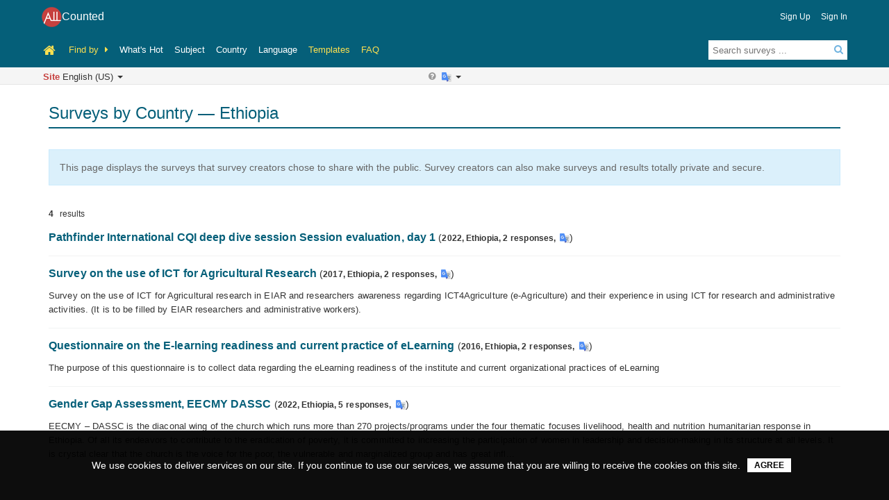

--- FILE ---
content_type: text/html;charset=UTF-8
request_url: https://www.allcounted.com/category/value?field=COUNTRY&value=ET
body_size: 12879
content:



































<!DOCTYPE html>
 


<!--[if lt IE 7]>      <html class="no-js lt-ie9 lt-ie8 lt-ie7" dir="ltr" lang="en-US"> <![endif]-->
<!--[if IE 7]>         <html class="no-js lt-ie9 lt-ie8" dir="ltr" lang="en-US"> <![endif]-->
<!--[if IE 8]>         <html class="no-js lt-ie9" dir="ltr" lang="en-US"> <![endif]-->
<!--[if gt IE 8]><!--> <html class="no-js " dir="ltr" lang="en-US"> <!--<![endif]-->
<head>
	<script>
			if (top.frames.length != 0) {
				top.location = self.document.location;
			}
			if (!String.prototype.startsWith) {
			    Object.defineProperty(String.prototype, 'startsWith', {
			        value: function(search, rawPos) {
			            var pos = rawPos > 0 ? rawPos|0 : 0;
			            return this.substring(pos, pos + search.length) === search;
			        }
			    });
			}
			var url = window.location.href;
			if (!url.startsWith('https://www.allcounted.com')  && !url.startsWith('http://192.168.1.161') && !url.startsWith('https://127.0.0.1') && !url.startsWith('http://127.0.0.1') && !url.startsWith('https://localhost') && !url.startsWith('http://localhost')) {
				window.location = 'https://www.allcounted.com';
			}
	</script>
		
	





























	<meta charset="utf-8">
	<meta name="viewport" content="width=device-width, initial-scale=1.0">
	<meta http-equiv="X-UA-Compatible" content="IE=edge,chrome=1">
	
	<title>
		AllCounted - Search Results
	</title>
	
	<meta name="keywords" content="">	
	
	
	
		

	
		
		<link rel="stylesheet" href="/css/site-tools.css?v=2024041922" />
		
	
	
	
	
	
	
	
	
	<!--[if lte IE 8]>
		<link rel="stylesheet" href="/lib/ace-1.2/assets/css/ace-ie.min.css" />
	<![endif]-->

	
	<link rel="stylesheet" href="/css/styles.css?v=2024041922" />
  	  	
	
	
		
		  
		  
		  	
		  	<meta name="description" content="Search Results - Surveys by Country &mdash; Ethiopia">
		  
					
	

  	
	
	
	<link rel="shortcut icon" href="/img/ico/favicon.png">
	
	<style>



</style>
						
	
	<script src="/lib/modernizr-2.6.2/modernizr-2.6.2-respond-1.1.0.min.js"></script>		
    
	
</head>
<body id="page-search-results" class="allcounted site page page-index ltr public " style=" ">
<!-- Google tag (gtag.js) -->
<script async src="https://www.googletagmanager.com/gtag/js?id=G-PGJ53QZ28Q"></script>
<script>
  window.dataLayer = window.dataLayer || [];
  function gtag(){dataLayer.push(arguments);}
  gtag('js', new Date());
  gtag('config', 'G-PGJ53QZ28Q');
</script>

      
      

<a id="top"></a> 
 
<div id="wrapper" class="wrapper" style="background-color: #fff;"> <!-- wraps things for customization -->
	
	<div class="announcement " id="announcement" >
		<div class="details-wrapper"><div class="details"></div></div>
		<i class="fa fa-times" aria-hidden="true"></i>
	</div>

	<div id="header" class="">

		<div id="header-inner" class="container header-inner" style="">
					
			<div id="company-login" class="">
			
				<div id="site-name" class="notranslate">
					<a href="/" dir="ltr" style="direction:ltr;"><img src="/img/All-20220125-logo-v0.png" alt="AllCounted"><span>Counted</span></a>
					
				</div>				
				
				<div id="account-actions">
					<ul class="two-dirs">
						
						<!--  user who are not team members of anybody -->
						
						
						
						
						
						<!-- li><i class="glyphicon glyphicon-user"></i> Guest</li -->
						
						
						<!--  user who are team members of some people -->
						
						
						<li><a href="/register?fm=u_signup">Sign Up</a></li>
						<li><a href="/signin">Sign In</a></li>
								
						<li class="faq-top"><a href="/faq">FAQ</a></li>
					</ul>
				</div><!-- /#account-actions -->
				
			</div> <!-- /company-login -->
				
			<!-- row: main navigation -->

			<!-- Static navbar -->
			<div class="navbar navbar-default" >
				<div class="navbar-header">
					<button type="button" class="navbar-toggle" data-toggle="collapse" data-target="#main-menu">
						<span class="icon-bar"></span>
						<span class="icon-bar"></span>
						<span class="icon-bar"></span>
					</button>
					<a class="navbar-brand" id="site-home" alt="Home" 
						title="Home" href="/"><i class="fa fa-home fa-lg" aria-hidden="true"></i></a>
				</div>
				
				<div class="navbar-collapse collapse main-menu" id="main-menu">
					<ul class="nav navbar-nav">
										
						<li><a id="resource-by" class="menu-item">Find by
							<span class="resource-by-arraow"><i class="fa fa-caret-right "></i></span>
							</a>
						</li>
						<li><a href="/whatshot" class="menu-item link">What's Hot </a></li>
						<li><a href="/category?field=SUBJECT" class="menu-item link">Subject</a></li>
						<li><a href="/category?field=COUNTRY" class="menu-item link">Country</a></li>
						<li><a href="/category?field=LANGUAGE" class="menu-item link">Language</a></li>
						
						
						
						<li><a id="survey-templates" href="/useTemplates" class="menu-item link">Templates</a></li>
						<li class="faq-menu"><a href="/faq" class="menu-item link">FAQ</a></li>
																		
					</ul>
				</div>
					
				<div class="nav-search2">
					<div class="nav-search " id="nav-search">
						<form class="form-search no-dirty-check" method="get" id="form-search" action="/search">
							<span class="input-icon">
								<input type="text" placeholder="Search surveys ..." class="nav-search-input" id="nav-search-input" name="q" autocomplete="off" value="">
								<i class="icon-search nav-search-icon fa fa-search"></i>
							</span>
						</form>
					</div> <!-- /.nav-search -->					
				</div>
			</div>
			
		</div> <!-- /#header-inner -->
							
		<div id="lang-social-media" >
			<div class="container" id="lang-social-media-inner">
				<div class="row">
					<div class="col-xs-12" style="position: relative;height:21px;">
				 
						<div class="dropdown notranslate" id="lang-selector-container" style="width:100%">
							
							<label class="dropdown-toggle" role="button" data-toggle="dropdown" data-target="#"><span class="site-lang-text">Site</span> English (US) <b class="caret"></b></label>
							<ul class="dropdown-menu lang-selector" role="menu" aria-labelledby="lang-selector" id="lang-selector">

								
								
								<div class="row mult-col-lang">
									
									<div class="col-xs-4 col-sm-3 col-md-2 lang-div"><a href="#" lang="en_US">English (US)</a></div>
									
									<div class="col-xs-4 col-sm-3 col-md-2 lang-div"><a href="#" lang="en_GB">English (GB)</a></div>
									
									<div class="col-xs-4 col-sm-3 col-md-2 lang-div"><a href="#" lang="es_MX">Español</a></div>
									
									<div class="col-xs-4 col-sm-3 col-md-2 lang-div"><a href="#" lang="de_DE">Deutsch</a></div>
									
									<div class="col-xs-4 col-sm-3 col-md-2 lang-div"><a href="#" lang="fr_FR">Français</a></div>
									
									<div class="col-xs-4 col-sm-3 col-md-2 lang-div"><a href="#" lang="ru_RU">Pусский</a></div>
									
									<div class="col-xs-4 col-sm-3 col-md-2 lang-div"><a href="#" lang="pt_PT">Português</a></div>
									
									<div class="col-xs-4 col-sm-3 col-md-2 lang-div"><a href="#" lang="zh_TW">中文 (繁體)</a></div>
									
									<div class="col-xs-4 col-sm-3 col-md-2 lang-div"><a href="#" lang="zh_CN">中文 (简体)</a></div>
									
									<div class="col-xs-4 col-sm-3 col-md-2 lang-div"><a href="#" lang="ja_JP">日本語</a></div>
									
									<div class="col-xs-4 col-sm-3 col-md-2 lang-div"><a href="#" lang="ko_KR">한국인</a></div>
									
									<div class="col-xs-4 col-sm-3 col-md-2 lang-div"><a href="#" lang="vi_VN">Tiếng Việt</a></div>
									
									<div class="col-xs-4 col-sm-3 col-md-2 lang-div"><a href="#" lang="in_ID">Bahasa Indonesia</a></div>
									
									<div class="col-xs-4 col-sm-3 col-md-2 lang-div"><a href="#" lang="hi_IN">हिंदी </a></div>
									
									<div class="col-xs-4 col-sm-3 col-md-2 lang-div"><a href="#" lang="bn_BD">বাঙালি</a></div>
									
									<div class="col-xs-4 col-sm-3 col-md-2 lang-div"><a href="#" lang="it_IT">Italiano</a></div>
									
									<div class="col-xs-4 col-sm-3 col-md-2 lang-div"><a href="#" lang="tr_TR">Türkçe</a></div>
									
									<div class="col-xs-4 col-sm-3 col-md-2 lang-div"><a href="#" lang="uk_UA">Українська</a></div>
									
									<div class="col-xs-4 col-sm-3 col-md-2 lang-div"><a href="#" lang="pl_PL">Polski</a></div>
									
									<div class="col-xs-4 col-sm-3 col-md-2 lang-div"><a href="#" lang="nl_NL">Nederlands</a></div>
									
									<div class="col-xs-4 col-sm-3 col-md-2 lang-div"><a href="#" lang="ro_RO">Română</a></div>
									
									<div class="col-xs-4 col-sm-3 col-md-2 lang-div"><a href="#" lang="hu_HU">Magyar</a></div>
									
									<div class="col-xs-4 col-sm-3 col-md-2 lang-div"><a href="#" lang="hr_HR">Hrvatski</a></div>
									
									<div class="col-xs-4 col-sm-3 col-md-2 lang-div"><a href="#" lang="fi_FI">Suomi</a></div>
									
									<div class="col-xs-4 col-sm-3 col-md-2 lang-div"><a href="#" lang="fa_IR">فارسی</a></div>
									
									<div class="col-xs-4 col-sm-3 col-md-2 lang-div"><a href="#" lang="el_GR">Ελληνικά</a></div>
									
									<div class="col-xs-4 col-sm-3 col-md-2 lang-div"><a href="#" lang="da_DK">Dansk</a></div>
									
									<div class="col-xs-4 col-sm-3 col-md-2 lang-div"><a href="#" lang="cs_CZ">Čeština</a></div>
									
									<div class="col-xs-4 col-sm-3 col-md-2 lang-div"><a href="#" lang="bg_BG">български език</a></div>
									
									<div class="col-xs-4 col-sm-3 col-md-2 lang-div"><a href="#" lang="ar_EG">العربية</a></div>
									
									<div class="col-xs-4 col-sm-3 col-md-2 lang-div"><a href="#" lang="iw_IL">עברית</a></div>
									
									<div class="col-xs-4 col-sm-3 col-md-2 lang-div"><a href="#" lang="ms_MY">Bahasa Melayu</a></div>
									
									<div class="col-xs-4 col-sm-3 col-md-2 lang-div"><a href="#" lang="no_NO">Bokmål</a></div>
									
									<div class="col-xs-4 col-sm-3 col-md-2 lang-div"><a href="#" lang="sr_RS">Srpski</a></div>
									
									<div class="col-xs-4 col-sm-3 col-md-2 lang-div"><a href="#" lang="sv_SE">Svenska</a></div>
									
									<div class="col-xs-4 col-sm-3 col-md-2 lang-div"><a href="#" lang="ur_PK">اردو</a></div>
									
								</div>
															
							</ul>
							
						</div>
						
						





























<div id="goog-translate" class="goog-translate">

	<!-- 
	<div style="position: relative; display:none;width:20px;">
		<img style="position:absolute;height:52px;left:-25px;top:-13px;clip: rect(13px, 47px, 31px, 32px);"" src="/img/flame-anim.gif">
	</div>
	-->
	
	<span data-toggle="tooltip-bottom" title="Use translation software to translate pages into a selected language. This feature can be helpful when a page contains content in languages that you don’t speak. You can enable or disable it at any time. Note that sometimes software-based translation may not be correct, accurate, or easy to understand.">&nbsp;&nbsp;<i class="fa fa-question-circle"></i>&nbsp;</span>
	
	<div class="goog-languages notranslate">

			<label id="goog-lang-click" class="goog-lang-click" style="margin-bottom:0;">	
				<!-- 
				<img src="[data-uri]"alt="Google Translate"> 
				 -->
				<img style="" src="/img/Google_Translate_logo2.png" alt="Google Translate"> 
				
				<span class="goog-lang"></span><b class="caret"></b>
				
				<!--
				<span style="position: relative; display:inline-block">
					<img style="position:absolute;height:52px;left:-30px;top:-28px;clip: rect(13px, 47px, 31px, 32px);"src="/img/flame-anim.gif">
				</span>
				-->
			</label>
	</div> 
	
	<div id="show-original" class="show-original" title="Disable software-based translation"><img src="/img/cancel_disable_icon.svg" alt="Disable software-based translation"></div>	<!-- cause selection issue on desktop: data-toggle="tooltip"-->
</div>

						
										 
						<div id="social-media" >
							<div id="my-share-buttons" class="my-share-buttons"></div>
						</div>
						
									
					</div>
				</div>
				
				





























	<div class="row">
		<div class="dropdown notranslate google-lang-set-cotainer" id="google-lang-set-cotainer"  style="height:1px;">
			<label class="dropdown-toggle goog-lang-set" id="goog-lang-set" role="button" data-toggle="dropdown" style="text-align:right;">
					&nbsp;
			</label>
			<ul class="dropdown-menu" role="menu" style="padding: 10px;">
				<div class="row"><div class="col-xs-12" style="text-align:center;margin:10px">
					<img src="/img/Google_Translate_Icon.png" style="width:16px;height:auto;"> <span style="font-size:14px;">Google Translate</span>
				</div></div>
				<!-- column 1 -->
				<div class="col-xs-4 col-sm-3 col-md-2 lang-div"><a href="#" data-url="goog=af#googtrans(af)" class="glang-select" data-lang="af">Afrikaans</a></div>
				<div class="col-xs-4 col-sm-3 col-md-2 lang-div"><a href="#" data-url="goog=sq#googtrans(sq)" class="glang-select" data-lang="sq">shqiptare</a></div>
				<div class="col-xs-4 col-sm-3 col-md-2 lang-div"><a href="#" data-url="goog=am#googtrans(am)" class="glang-select" data-lang="am">አማርኛ</a></div>
				<div class="col-xs-4 col-sm-3 col-md-2 lang-div"><a href="#" data-url="goog=ar#googtrans(ar)" class="glang-select" data-lang="ar">عربي </a></div>
				<div class="col-xs-4 col-sm-3 col-md-2 lang-div"><a href="#" data-url="goog=hy#googtrans(hy)" class="glang-select" data-lang="hy">հայերեն</a></div>
				<div class="col-xs-4 col-sm-3 col-md-2 lang-div"><a href="#" data-url="goog=as#googtrans(as)" class="glang-select" data-lang="as">অসমীয়া </a></div>
				<div class="col-xs-4 col-sm-3 col-md-2 lang-div"><a href="#" data-url="goog=ay#googtrans(ay)" class="glang-select" data-lang="ay">Aymara</a></div>
				<div class="col-xs-4 col-sm-3 col-md-2 lang-div"><a href="#" data-url="goog=az#googtrans(az)" class="glang-select" data-lang="az">Azərbaycan</a></div>
				<div class="col-xs-4 col-sm-3 col-md-2 lang-div"><a href="#" data-url="goog=bm#googtrans(bm)" class="glang-select" data-lang="bm">Bamanankan</a></div>
				<div class="col-xs-4 col-sm-3 col-md-2 lang-div"><a href="#" data-url="goog=eu#googtrans(eu)" class="glang-select" data-lang="eu">Euskara</a></div>
				<div class="col-xs-4 col-sm-3 col-md-2 lang-div"><a href="#" data-url="goog=be#googtrans(be)" class="glang-select" data-lang="be">беларускі</a></div>
				<div class="col-xs-4 col-sm-3 col-md-2 lang-div"><a href="#" data-url="goog=bn#googtrans(bn)" class="glang-select" data-lang="bn">বাংলা </a></div>
				<div class="col-xs-4 col-sm-3 col-md-2 lang-div"><a href="#" data-url="goog=bho#googtrans(bho)" class="glang-select" data-lang="bho">भोजपुरी </a></div>
				<div class="col-xs-4 col-sm-3 col-md-2 lang-div"><a href="#" data-url="goog=bs#googtrans(bs)" class="glang-select" data-lang="bs">Bosanski</a></div>
				<div class="col-xs-4 col-sm-3 col-md-2 lang-div"><a href="#" data-url="goog=bg#googtrans(bg)" class="glang-select" data-lang="bg">български</a></div>
				<div class="col-xs-4 col-sm-3 col-md-2 lang-div"><a href="#" data-url="goog=ca#googtrans(ca)" class="glang-select" data-lang="ca">Català</a></div>
				<div class="col-xs-4 col-sm-3 col-md-2 lang-div"><a href="#" data-url="goog=ceb#googtrans(ceb)" class="glang-select" data-lang="ceb">Cebuano</a></div>
				<div class="col-xs-4 col-sm-3 col-md-2 lang-div"><a href="#" data-url="goog=ny#googtrans(ny)" class="glang-select" data-lang="ny">Chichewa</a></div>
				<div class="col-xs-4 col-sm-3 col-md-2 lang-div"><a href="#" data-url="goog=zh-CN#googtrans(zh-CN)" class="glang-select" data-lang="zh-CN">中文（简体）</a></div>
				<div class="col-xs-4 col-sm-3 col-md-2 lang-div"><a href="#" data-url="goog=zh-TW#googtrans(zh-TW)" class="glang-select" data-lang="zh-TW">中文（繁體）</a></div>
				<div class="col-xs-4 col-sm-3 col-md-2 lang-div"><a href="#" data-url="goog=co#googtrans(co)" class="glang-select" data-lang="co">Corsu</a></div>
				<div class="col-xs-4 col-sm-3 col-md-2 lang-div"><a href="#" data-url="goog=hr#googtrans(hr)" class="glang-select" data-lang="hr">Hrvatski</a></div>
				<div class="col-xs-4 col-sm-3 col-md-2 lang-div"><a href="#" data-url="goog=cs#googtrans(cs)" class="glang-select" data-lang="cs">čeština</a></div>
				<!-- column 2 -->
				<div class="col-xs-4 col-sm-3 col-md-2 lang-div"><a href="#" data-url="goog=da#googtrans(da)" class="glang-select" data-lang="da">Dansk</a></div>
				<div class="col-xs-4 col-sm-3 col-md-2 lang-div"><a href="#" data-url="goog=dv#googtrans(dv)" class="glang-select" data-lang="dv">ދިވެހި</a></div>
				<div class="col-xs-4 col-sm-3 col-md-2 lang-div"><a href="#" data-url="goog=doi#googtrans(doi)" class="glang-select" data-lang="doi">डोगरी</a></div>
				<div class="col-xs-4 col-sm-3 col-md-2 lang-div"><a href="#" data-url="goog=nl#googtrans(nl)" class="glang-select" data-lang="nl">Nederlands</a></div>
				<div class="col-xs-4 col-sm-3 col-md-2 lang-div"><a href="#" data-url="goog=en#googtrans(en)" class="glang-select" data-lang="en">English</a></div>
				<div class="col-xs-4 col-sm-3 col-md-2 lang-div"><a href="#" data-url="goog=eo#googtrans(eo)" class="glang-select" data-lang="eo">Esperanto</a></div>
				<div class="col-xs-4 col-sm-3 col-md-2 lang-div"><a href="#" data-url="goog=et#googtrans(et)" class="glang-select" data-lang="et">eesti keel</a></div>
				<div class="col-xs-4 col-sm-3 col-md-2 lang-div"><a href="#" data-url="goog=ee#googtrans(ee)" class="glang-select" data-lang="ee">Eʋegbe</a></div>
				<div class="col-xs-4 col-sm-3 col-md-2 lang-div"><a href="#" data-url="goog=tl#googtrans(tl)" class="glang-select" data-lang="tl">Filipino</a></div>
				<div class="col-xs-4 col-sm-3 col-md-2 lang-div"><a href="#" data-url="goog=fi#googtrans(fi)" class="glang-select" data-lang="fi">Suomalainen</a></div>
				<div class="col-xs-4 col-sm-3 col-md-2 lang-div"><a href="#" data-url="goog=fr#googtrans(fr)" class="glang-select" data-lang="fr">Français</a></div>
				<div class="col-xs-4 col-sm-3 col-md-2 lang-div"><a href="#" data-url="goog=fy#googtrans(fy)" class="glang-select" data-lang="fy">Frysk</a></div>
				<div class="col-xs-4 col-sm-3 col-md-2 lang-div"><a href="#" data-url="goog=gl#googtrans(gl)" class="glang-select" data-lang="gl">Galego</a></div>
				<div class="col-xs-4 col-sm-3 col-md-2 lang-div"><a href="#" data-url="goog=ka#googtrans(ka)" class="glang-select" data-lang="ka">ქართული</a></div>
				<div class="col-xs-4 col-sm-3 col-md-2 lang-div"><a href="#" data-url="goog=de#googtrans(de)" class="glang-select" data-lang="de">Deutsch</a></div>
				<div class="col-xs-4 col-sm-3 col-md-2 lang-div"><a href="#" data-url="goog=el#googtrans(el)" class="glang-select" data-lang="el">Ελληνικά</a></div>
				<div class="col-xs-4 col-sm-3 col-md-2 lang-div"><a href="#" data-url="goog=gn#googtrans(gn)" class="glang-select" data-lang="gn">guarani</a></div>
				<div class="col-xs-4 col-sm-3 col-md-2 lang-div"><a href="#" data-url="goog=gu#googtrans(gu)" class="glang-select" data-lang="gu">ગુજરાતી</a></div>
				<div class="col-xs-4 col-sm-3 col-md-2 lang-div"><a href="#" data-url="goog=ht#googtrans(ht)" class="glang-select" data-lang="ht">Kreyòl ayisyen</a></div>
				<div class="col-xs-4 col-sm-3 col-md-2 lang-div"><a href="#" data-url="goog=ha#googtrans(ha)" class="glang-select" data-lang="ha">Hausa</a></div>
				<div class="col-xs-4 col-sm-3 col-md-2 lang-div"><a href="#" data-url="goog=haw#googtrans(haw)" class="glang-select" data-lang="haw">ʻŌlelo Hawaiʻi</a></div>
				<div class="col-xs-4 col-sm-3 col-md-2 lang-div"><a href="#" data-url="goog=iw#googtrans(iw)" class="glang-select" data-lang="iw">עִברִית </a></div>
				<div class="col-xs-4 col-sm-3 col-md-2 lang-div"><a href="#" data-url="goog=hi#googtrans(hi)" class="glang-select" data-lang="hi">हिंदी </a></div>
				
				<!-- column 3 -->
				
				<div class="col-xs-4 col-sm-3 col-md-2 lang-div"><a href="#" data-url="goog=hmn#googtrans(hmn)" class="glang-select" data-lang="hmn">Hmoob</a></div>
				<div class="col-xs-4 col-sm-3 col-md-2 lang-div"><a href="#" data-url="goog=hu#googtrans(hu)" class="glang-select" data-lang="hu">Magyar</a></div>
				<div class="col-xs-4 col-sm-3 col-md-2 lang-div"><a href="#" data-url="goog=is#googtrans(is)" class="glang-select" data-lang="is">íslenskur</a></div>
				<div class="col-xs-4 col-sm-3 col-md-2 lang-div"><a href="#" data-url="goog=ig#googtrans(ig)" class="glang-select" data-lang="ig">Igbo</a></div>
				<div class="col-xs-4 col-sm-3 col-md-2 lang-div"><a href="#" data-url="goog=ilo#googtrans(ilo)" class="glang-select" data-lang="ilo">Ilocano</a></div>
				<div class="col-xs-4 col-sm-3 col-md-2 lang-div"><a href="#" data-url="goog=id#googtrans(id)" class="glang-select" data-lang="id">bahasa Indonesia</a></div>
				<div class="col-xs-4 col-sm-3 col-md-2 lang-div"><a href="#" data-url="goog=ga#googtrans(ga)" class="glang-select" data-lang="ga">Gaeilge</a></div>
				<div class="col-xs-4 col-sm-3 col-md-2 lang-div"><a href="#" data-url="goog=it#googtrans(it)" class="glang-select" data-lang="it">Italiano</a></div>
				<div class="col-xs-4 col-sm-3 col-md-2 lang-div"><a href="#" data-url="goog=ja#googtrans(ja)" class="glang-select" data-lang="ja">日本語</a></div>
				<div class="col-xs-4 col-sm-3 col-md-2 lang-div"><a href="#" data-url="goog=jw#googtrans(jw)" class="glang-select" data-lang="jw">basa jawa</a></div>
				<div class="col-xs-4 col-sm-3 col-md-2 lang-div"><a href="#" data-url="goog=kn#googtrans(kn)" class="glang-select" data-lang="kn">ಕನ್ನಡ  </a></div>
				<div class="col-xs-4 col-sm-3 col-md-2 lang-div"><a href="#" data-url="goog=kk#googtrans(kk)" class="glang-select" data-lang="kk">қазақ</a></div>
				<div class="col-xs-4 col-sm-3 col-md-2 lang-div"><a href="#" data-url="goog=km#googtrans(km)" class="glang-select" data-lang="km">ខ្មែរ </a></div>
				<div class="col-xs-4 col-sm-3 col-md-2 lang-div"><a href="#" data-url="goog=rw#googtrans(rw)" class="glang-select" data-lang="rw">Kinyarwanda</a></div>
				<div class="col-xs-4 col-sm-3 col-md-2 lang-div"><a href="#" data-url="goog=gom#googtrans(gom)" class="glang-select" data-lang="gom">कोंकणी </a></div>
				<div class="col-xs-4 col-sm-3 col-md-2 lang-div"><a href="#" data-url="goog=ko#googtrans(ko)" class="glang-select" data-lang="ko">한국인</a></div>
				<div class="col-xs-4 col-sm-3 col-md-2 lang-div"><a href="#" data-url="goog=kri#googtrans(kri)" class="glang-select" data-lang="kri">Krio</a></div>
				<div class="col-xs-4 col-sm-3 col-md-2 lang-div"><a href="#" data-url="goog=ku#googtrans(ku)" class="glang-select" data-lang="ku">Kurdî (Kurmancî)</a></div>
				<div class="col-xs-4 col-sm-3 col-md-2 lang-div"><a href="#" data-url="goog=ckb#googtrans(ckb)" class="glang-select" data-lang="ckb">کوردی (سۆرانی) </a></div>
				<div class="col-xs-4 col-sm-3 col-md-2 lang-div"><a href="#" data-url="goog=ky#googtrans(ky)" class="glang-select" data-lang="ky">Кыргызча</a></div>
				<div class="col-xs-4 col-sm-3 col-md-2 lang-div"><a href="#" data-url="goog=lo#googtrans(lo)" class="glang-select" data-lang="lo">ພາສາລາວ</a></div>
				<div class="col-xs-4 col-sm-3 col-md-2 lang-div"><a href="#" data-url="goog=la#googtrans(la)" class="glang-select" data-lang="la">Latinus</a></div>
				<div class="col-xs-4 col-sm-3 col-md-2 lang-div"><a href="#" data-url="goog=lv#googtrans(lv)" class="glang-select" data-lang="lv">Latviski</a></div>
				
				<!-- column 4 -->
				
				<div class="col-xs-4 col-sm-3 col-md-2 lang-div"><a href="#" data-url="goog=ln#googtrans(ln)" class="glang-select" data-lang="ln">Lingala</a></div>
				<div class="col-xs-4 col-sm-3 col-md-2 lang-div"><a href="#" data-url="goog=lt#googtrans(lt)" class="glang-select" data-lang="lt">lietuvių</a></div>
				<div class="col-xs-4 col-sm-3 col-md-2 lang-div"><a href="#" data-url="goog=lg#googtrans(lg)" class="glang-select" data-lang="lg">Oluganda</a></div>
				<div class="col-xs-4 col-sm-3 col-md-2 lang-div"><a href="#" data-url="goog=lb#googtrans(lb)" class="glang-select" data-lang="lb">lëtzebuergesch</a></div>
				<div class="col-xs-4 col-sm-3 col-md-2 lang-div"><a href="#" data-url="goog=mk#googtrans(mk)" class="glang-select" data-lang="mk">македонски</a></div>
				<div class="col-xs-4 col-sm-3 col-md-2 lang-div"><a href="#" data-url="goog=mai#googtrans(mai)" class="glang-select" data-lang="mai">मैथिली </a></div>
				<div class="col-xs-4 col-sm-3 col-md-2 lang-div"><a href="#" data-url="goog=mg#googtrans(mg)" class="glang-select" data-lang="mg">Malagasy</a></div>
				<div class="col-xs-4 col-sm-3 col-md-2 lang-div"><a href="#" data-url="goog=ms#googtrans(ms)" class="glang-select" data-lang="ms">Melayu</a></div>
				<div class="col-xs-4 col-sm-3 col-md-2 lang-div"><a href="#" data-url="goog=ml#googtrans(ml)" class="glang-select" data-lang="ml">മലയാളം </a></div>
				<div class="col-xs-4 col-sm-3 col-md-2 lang-div"><a href="#" data-url="goog=mt#googtrans(mt)" class="glang-select" data-lang="mt">Malti</a></div>
				<div class="col-xs-4 col-sm-3 col-md-2 lang-div"><a href="#" data-url="goog=mi#googtrans(mi)" class="glang-select" data-lang="mi">Maori</a></div>
				<div class="col-xs-4 col-sm-3 col-md-2 lang-div"><a href="#" data-url="goog=mr#googtrans(mr)" class="glang-select" data-lang="mr">मराठी </a></div>
				
				<!--li><a href="oog=mni-Mtei#googtrans(mni-Mtei)" class="glang-select" data-lang="mni-Mtei">ꯃꯦꯏꯇꯦꯏꯂꯣꯟ (ꯃꯅꯤꯄꯨꯔꯤ) ꯴.</a></li-->

				<div class="col-xs-4 col-sm-3 col-md-2 lang-div"><a href="#" data-url="goog=lus#googtrans(lus)" class="glang-select" data-lang="lus">Mizo tawng</a></div>
				<div class="col-xs-4 col-sm-3 col-md-2 lang-div"><a href="#" data-url="goog=mn#googtrans(mn)" class="glang-select" data-lang="mn">Монгол</a></div>
				<div class="col-xs-4 col-sm-3 col-md-2 lang-div"><a href="#" data-url="goog=my#googtrans(my)" class="glang-select" data-lang="my">မြန်မာ (ဗမာ)၊ </a></div>
				<div class="col-xs-4 col-sm-3 col-md-2 lang-div"><a href="#" data-url="goog=ne#googtrans(ne)" class="glang-select" data-lang="ne">नेपाली </a></div>
				<div class="col-xs-4 col-sm-3 col-md-2 lang-div"><a href="#" data-url="goog=no#googtrans(no)" class="glang-select" data-lang="no">norsk</a></div>
				<div class="col-xs-4 col-sm-3 col-md-2 lang-div"><a href="#" data-url="goog=or#googtrans(or)" class="glang-select" data-lang="or">ଓଡିଆ (ଓଡିଆ) </a></div>
				<div class="col-xs-4 col-sm-3 col-md-2 lang-div"><a href="#" data-url="goog=om#googtrans(om)" class="glang-select" data-lang="om">Afaan Oromoo</a></div>
				<div class="col-xs-4 col-sm-3 col-md-2 lang-div"><a href="#" data-url="goog=ps#googtrans(ps)" class="glang-select" data-lang="ps">پښتو </a></div>
				<div class="col-xs-4 col-sm-3 col-md-2 lang-div"><a href="#" data-url="goog=fa#googtrans(fa)" class="glang-select" data-lang="fa">فارسی </a></div>
				<div class="col-xs-4 col-sm-3 col-md-2 lang-div"><a href="#" data-url="goog=pl#googtrans(pl)" class="glang-select" data-lang="pl">Polski</a></div>
				
				<!-- column 5 -->
				
				<div class="col-xs-4 col-sm-3 col-md-2 lang-div"><a href="#" data-url="goog=pt#googtrans(pt)" class="glang-select" data-lang="pt">Português</a></div>
				<div class="col-xs-4 col-sm-3 col-md-2 lang-div"><a href="#" data-url="goog=pa#googtrans(pa)" class="glang-select" data-lang="pa">ਪੰਜਾਬੀ  </a></div>
				<div class="col-xs-4 col-sm-3 col-md-2 lang-div"><a href="#" data-url="goog=qu#googtrans(qu)" class="glang-select" data-lang="qu">Quechua</a></div>
				<div class="col-xs-4 col-sm-3 col-md-2 lang-div"><a href="#" data-url="goog=ro#googtrans(ro)" class="glang-select" data-lang="ro">Română</a></div>
				<div class="col-xs-4 col-sm-3 col-md-2 lang-div"><a href="#" data-url="goog=ru#googtrans(ru)" class="glang-select" data-lang="ru">Русский</a></div>
				<div class="col-xs-4 col-sm-3 col-md-2 lang-div"><a href="#" data-url="goog=sm#googtrans(sm)" class="glang-select" data-lang="sm">Samoa</a></div>
				<div class="col-xs-4 col-sm-3 col-md-2 lang-div"><a href="#" data-url="goog=sa#googtrans(sa)" class="glang-select" data-lang="sa">संस्कृत </a></div>
				<div class="col-xs-4 col-sm-3 col-md-2 lang-div"><a href="#" data-url="goog=gd#googtrans(gd)" class="glang-select" data-lang="gd">Gàidhlig na h-Alba</a></div>
				<div class="col-xs-4 col-sm-3 col-md-2 lang-div"><a href="#" data-url="goog=nso#googtrans(nso)" class="glang-select" data-lang="nso">Sepedi</a></div>
				<div class="col-xs-4 col-sm-3 col-md-2 lang-div"><a href="#" data-url="goog=sr#googtrans(sr)" class="glang-select" data-lang="sr">Српски</a></div>
				<div class="col-xs-4 col-sm-3 col-md-2 lang-div"><a href="#" data-url="goog=st#googtrans(st)" class="glang-select" data-lang="st">Sesotho</a></div>
				<div class="col-xs-4 col-sm-3 col-md-2 lang-div"><a href="#" data-url="goog=sn#googtrans(sn)" class="glang-select" data-lang="sn">Shona</a></div>
				<div class="col-xs-4 col-sm-3 col-md-2 lang-div"><a href="#" data-url="goog=sd#googtrans(sd)" class="glang-select" data-lang="sd">سنڌي </a></div>
				<div class="col-xs-4 col-sm-3 col-md-2 lang-div"><a href="#" data-url="goog=si#googtrans(si)" class="glang-select" data-lang="si">සිංහල </a></div>
				<div class="col-xs-4 col-sm-3 col-md-2 lang-div"><a href="#" data-url="goog=sk#googtrans(sk)" class="glang-select" data-lang="sk">Slovenský</a></div>
				<div class="col-xs-4 col-sm-3 col-md-2 lang-div"><a href="#" data-url="goog=sl#googtrans(sl)" class="glang-select" data-lang="sl">Slovenščina</a></div>
				<div class="col-xs-4 col-sm-3 col-md-2 lang-div"><a href="#" data-url="goog=so#googtrans(so)" class="glang-select" data-lang="so">Soomaali</a></div>
				<div class="col-xs-4 col-sm-3 col-md-2 lang-div"><a href="#" data-url="goog=es#googtrans(es)" class="glang-select" data-lang="es">Español</a></div>
				<div class="col-xs-4 col-sm-3 col-md-2 lang-div"><a href="#" data-url="goog=su#googtrans(su)" class="glang-select" data-lang="su">basa Sunda</a></div>
				<div class="col-xs-4 col-sm-3 col-md-2 lang-div"><a href="#" data-url="goog=sw#googtrans(sw)" class="glang-select" data-lang="sw">kiswahili</a></div>
				<div class="col-xs-4 col-sm-3 col-md-2 lang-div"><a href="#" data-url="goog=sv#googtrans(sv)" class="glang-select" data-lang="sv">Svenska</a></div>
				<div class="col-xs-4 col-sm-3 col-md-2 lang-div"><a href="#" data-url="goog=tg#googtrans(tg)" class="glang-select" data-lang="tg">тоҷикӣ</a></div>
				<div class="col-xs-4 col-sm-3 col-md-2 lang-div"><a href="#" data-url="goog=ta#googtrans(ta)" class="glang-select" data-lang="ta">தமிழ் </a></div>
				
				<!-- column 6 -->	
				
				<div class="col-xs-4 col-sm-3 col-md-2 lang-div"><a href="#" data-url="goog=tt#googtrans(tt)" class="glang-select" data-lang="tt">Татар</a></div>
				<div class="col-xs-4 col-sm-3 col-md-2 lang-div"><a href="#" data-url="goog=te#googtrans(te)" class="glang-select" data-lang="te">తెలుగు </a></div>
				<div class="col-xs-4 col-sm-3 col-md-2 lang-div"><a href="#" data-url="goog=th#googtrans(th)" class="glang-select" data-lang="th">ไทย </a></div>
				<div class="col-xs-4 col-sm-3 col-md-2 lang-div"><a href="#" data-url="goog=ti#googtrans(ti)" class="glang-select" data-lang="ti">ትግሪኛ </a></div>
				<div class="col-xs-4 col-sm-3 col-md-2 lang-div"><a href="#" data-url="goog=ts#googtrans(ts)" class="glang-select" data-lang="ts">Tsonga</a></div>
				<div class="col-xs-4 col-sm-3 col-md-2 lang-div"><a href="#" data-url="goog=tr#googtrans(tr)" class="glang-select" data-lang="tr">Türkçe</a></div>
				<div class="col-xs-4 col-sm-3 col-md-2 lang-div"><a href="#" data-url="goog=tk#googtrans(tk)" class="glang-select" data-lang="tk">Türkmenler</a></div>
				<div class="col-xs-4 col-sm-3 col-md-2 lang-div"><a href="#" data-url="goog=ak#googtrans(ak)" class="glang-select" data-lang="ak">Twi</a></div>
				<div class="col-xs-4 col-sm-3 col-md-2 lang-div"><a href="#" data-url="goog=uk#googtrans(uk)" class="glang-select" data-lang="uk">українська</a></div>
				<div class="col-xs-4 col-sm-3 col-md-2 lang-div"><a href="#" data-url="goog=ur#googtrans(ur)" class="glang-select" data-lang="ur">اردو </a></div>
				<div class="col-xs-4 col-sm-3 col-md-2 lang-div"><a href="#" data-url="goog=ug#googtrans(ug)" class="glang-select" data-lang="ug">ئۇيغۇر </a></div>
				<div class="col-xs-4 col-sm-3 col-md-2 lang-div"><a href="#" data-url="goog=uz#googtrans(uz)" class="glang-select" data-lang="uz">o'zbek</a></div>
				<div class="col-xs-4 col-sm-3 col-md-2 lang-div"><a href="#" data-url="goog=vi#googtrans(vi)" class="glang-select" data-lang="vi">Tiếng Việt</a></div>
				<div class="col-xs-4 col-sm-3 col-md-2 lang-div"><a href="#" data-url="goog=cy#googtrans(cy)" class="glang-select" data-lang="cy">Cymraeg</a></div>
				<div class="col-xs-4 col-sm-3 col-md-2 lang-div"><a href="#" data-url="goog=xh#googtrans(xh)" class="glang-select" data-lang="xh">isiXhosa</a></div>
				<div class="col-xs-4 col-sm-3 col-md-2 lang-div"><a href="#" data-url="goog=yi#googtrans(yi)" class="glang-select" data-lang="yi">יידיש </a></div>
				<div class="col-xs-4 col-sm-3 col-md-2 lang-div"><a href="#" data-url="goog=yo#googtrans(yo)" class="glang-select" data-lang="yo">Yoruba</a></div>
				<div class="col-xs-4 col-sm-3 col-md-2 lang-div"><a href="#" data-url="goog=zu#googtrans(zu)" class="glang-select" data-lang="zu">Zulu</a></div>
			</ul>
		</div>
	</div>


				
			</div>
		</div> <!-- /#lang-social-media -->	
		
	</div> <!-- /#header -->
		
	
				
	
	<!-- area: sidebar + main content -->

	<div class="container content" >
		<div class="clearfix" style="">
			<div class="message-container" style="">
				






































	






	





	






	





 

<!-- change formError to warn or error later -->
<!-- 12/15/13: decide whether to remove the following. -->

	



			</div>
			
			
			<!-- content: non-admin pages -->
			<div id="public-content" class="page-content">			
				<noscript><div class="browser-issue">Your browser does not support JavaScript. You need to enable it to use our site.</div></noscript>				
				
	<div class="page-header">
		<h1>		
		
		  
		  
		  
		    Surveys by Country &mdash; Ethiopia
		  
				
		</h1>
	</div>

		
		  
		  
			<div class="page-section-info-back collapse in">
				This page displays the surveys that survey creators chose to share with the public. Survey creators can also make surveys and results totally private and secure.
			</div>		    
		  
			


<div class="search-results-count">	
<ul class="record-total-line two-dirs">
	<li class="total-number notranslate">4</li>
	<li class="total-name">
		 
		results 	
	</li>
</ul>

</div>




	






























		<div class="search-results">		
			 
			
				<div class="result-entry">
					<div>
					<a href="/share?view=summary&cid=etfbf04lib4ja" class="campaign-access no-check" data-cid="etfbf04lib4ja" target="_blank">
					<span class="template-title">Pathfinder International CQI deep dive session Session evaluation, day 1</span>
					</a>
					
					<div style="display:inline-block;">(<ul class="record-total-line two-dirs ">
					
					<li class="">2022,&nbsp;</li>
					
					
						<li class="">Ethiopia,&nbsp;</li>
					
					
					
						<li><ul style="" class="two-dirs"><li class="total-number notranslate">2</li><li class="total-name">responses</li></ul></li> 
					
					
					<li>, &nbsp;<img  style="" class="result-translate" src="/img/Google_Translate_logo2.png" alt="Google Translate"></li>
					
					</ul>)</div>
										
					</div>
					
					
						
								
					
					<a href="/share?view=summary&cid=etfbf04lib4ja" class="survey-summary-link">Pathfinder International CQI deep dive session Session evaluation, day 1</a>
						
										
	
				</div>

			 
			
				<div class="result-entry">
					<div>
					<a href="/share?view=summary&cid=ierpmi4ozbxod" class="campaign-access no-check" data-cid="ierpmi4ozbxod" target="_blank">
					<span class="template-title">Survey on the use of ICT for Agricultural Research</span>
					</a>
					
					<div style="display:inline-block;">(<ul class="record-total-line two-dirs ">
					
					<li class="">2017,&nbsp;</li>
					
					
						<li class="">Ethiopia,&nbsp;</li>
					
					
					
						<li><ul style="" class="two-dirs"><li class="total-number notranslate">2</li><li class="total-name">responses</li></ul></li> 
					
					
					<li>, &nbsp;<img  style="" class="result-translate" src="/img/Google_Translate_logo2.png" alt="Google Translate"></li>
					
					</ul>)</div>
										
					</div>
					
					
						
					
						<div class="result-description">
							Survey on the use of ICT for Agricultural research in EIAR and researchers awareness regarding ICT4Agriculture (e-Agriculture) and their experience in using ICT for research and administrative activities. (It is to be filled by EIAR researchers and administrative workers).
						</div>					
								
					
					<a href="/share?view=summary&cid=ierpmi4ozbxod" class="survey-summary-link">Survey on the use of ICT for Agricultural Research</a>
						
										
	
				</div>

			 
			
				<div class="result-entry">
					<div>
					<a href="/share?view=summary&cid=0cxum8li0bp7n" class="campaign-access no-check" data-cid="0cxum8li0bp7n" target="_blank">
					<span class="template-title">Questionnaire on the E-learning readiness and current practice of eLearning</span>
					</a>
					
					<div style="display:inline-block;">(<ul class="record-total-line two-dirs ">
					
					<li class="">2016,&nbsp;</li>
					
					
						<li class="">Ethiopia,&nbsp;</li>
					
					
					
						<li><ul style="" class="two-dirs"><li class="total-number notranslate">2</li><li class="total-name">responses</li></ul></li> 
					
					
					<li>, &nbsp;<img  style="" class="result-translate" src="/img/Google_Translate_logo2.png" alt="Google Translate"></li>
					
					</ul>)</div>
										
					</div>
					
					
						
					
						<div class="result-description">
							The purpose of this questionnaire is to collect data regarding the eLearning readiness of the institute and current organizational practices of eLearning
						</div>					
								
					
					<a href="/share?view=summary&cid=0cxum8li0bp7n" class="survey-summary-link">Questionnaire on the E-learning readiness and current practice of eLearning</a>
						
										
	
				</div>

			 
			
				<div class="result-entry">
					<div>
					<a href="/share?view=summary&cid=kt4muo91fmpd0" class="campaign-access no-check" data-cid="kt4muo91fmpd0" target="_blank">
					<span class="template-title">Gender Gap Assessment, EECMY DASSC</span>
					</a>
					
					<div style="display:inline-block;">(<ul class="record-total-line two-dirs ">
					
					<li class="">2022,&nbsp;</li>
					
					
						<li class="">Ethiopia,&nbsp;</li>
					
					
					
						<li><ul style="" class="two-dirs"><li class="total-number notranslate">5</li><li class="total-name">responses</li></ul></li> 
					
					
					<li>, &nbsp;<img  style="" class="result-translate" src="/img/Google_Translate_logo2.png" alt="Google Translate"></li>
					
					</ul>)</div>
										
					</div>
					
					
						
					
						<div class="result-description">
							EECMY – DASSC is the diaconal wing of the church which runs more than 270 projects/programs under the four thematic focuses livelihood, health and nutrition humanitarian response in Ethiopia. Of all its endeavors to contribute to the eradication of poverty, it is committed to increasing the participation of women in leadership and decision-making in its structure at all levels. It is crystal clear that the church is the voice for the poor, the vulnerable and marginalized group and has great infl...
						</div>					
								
					
					<a href="/share?view=summary&cid=kt4muo91fmpd0" class="survey-summary-link">Gender Gap Assessment, EECMY DASSC</a>
						
										
	
				</div>

			
		</div>
	
		<div class="page-nav-wrapper notranslate" style="width: 100%;">
		<div class="page-nav-outer">
			<div class="page-nav"></div> 
		</div>
	</div> 




































<a id="take-view-trigger" href="#" style="display: none;" data-toggle="modal"  class="no-blocking" data-target="#take-view-modal">&nbsp;</a>

<script id="take-view-template" type="text/x-handlebars-template">
<div class="modal fade" data-backdrop="static" data-keyboard="false" tabindex="-1" role="dialog" aria-hidden="true">
  <div class="modal-dialog">
    <div class="modal-content">
      <div class="modal-body">
        <div class="result-access-dialog"> 
			
			<div class="campaign-title">{{title}}</div>
			{{{links}}}

			{{#if links}}
				<div class="inline-help-text inline-block">Content will be displayed in a new tab or window. </div>
			{{else}}
				<div class="inline-help-text inline-block">No content of this survey is shared. </div>
			{{/if}}

		</div>
      </div>
      <div class="modal-footer">
        <button type="button" class="btn btn-primary btn-sm " data-dismiss="modal">Close</button>
      </div>
    </div>
  </div>
</div>
</script>

<script id="deny-template" type="text/x-handlebars-template">
<div class="modal fade" data-backdrop="static" data-keyboard="false" tabindex="-1" role="dialog" aria-hidden="true">
  <div class="modal-dialog">
    <div class="modal-content">
      <div class="modal-body">
        <p class="result-access-dialog">The request is denied. You do not have sufficient permission.</p>
      </div>
      <div class="modal-footer">
        <button type="button" class="btn btn-primary btn-sm " data-dismiss="modal">Close</button>
      </div>
    </div>
  </div>
</div>
</script>

<script id="no-campaign-template" type="text/x-handlebars-template">
<div class="modal fade" data-backdrop="static" data-keyboard="false" tabindex="-1" role="dialog" aria-hidden="true">
  <div class="modal-dialog">
    <div class="modal-content">
      <div class="modal-body">
        <p class="result-access-dialog">This survey is no longer available.</p>
      </div>
      <div class="modal-footer">
        <button type="button" class="btn btn-primary btn-sm " data-dismiss="modal">Close</button>
      </div>
    </div>
  </div>
</div>
</script>

<script id="no-distribution-template" type="text/x-handlebars-template">
<div class="modal fade" data-backdrop="static" data-keyboard="false" tabindex="-1" role="dialog" aria-hidden="true">
  <div class="modal-dialog">
    <div class="modal-content">
      <div class="modal-body">
        <p class="result-access-dialog">This survey needs web link distribution.</p>
      </div>
      <div class="modal-footer">
        <button type="button" class="btn btn-primary btn-sm " data-dismiss="modal">Close</button>
      </div>
    </div>
  </div>
</div>
</script>


			</div>
			
						
			
			
 		</div>
	</div><!--/#container-->
	
	<!-- 
	<a href="#" id="btn-scroll-up" class="btn btn-small btn-inverse">
		<i class="icon-double-angle-up icon-only bigger-110"></i>
	</a>	
	-->

	<!-- content ends -->

	<button id="scroll-top" class="scroll-top no-print"><i class="fa fa-arrow-up" aria-hidden="true"></i></button>
	
	<footer id="footer" class="no-print">
		<div class="container" id="footer-inner" >
		
			<div class="footer">
		  
				<div id="footer-links" class="row pull-center">
					<span class="link-holder"><a href="/about">About Us</a></span>
					
					
					
					<span class="link-holder"><a href="/connect">Contact Us</a></span>
					<span class="link-holder"><a href="/faq">FAQ</a></span>
					<span class="link-holder"><a href="/terms">Terms of Use</a></span>
					<span class="link-holder"><a href="/privacy">Privacy Policy</a></span>
				</div>				
				
				
				<div class="footer-languages notranslate">
					<div class="footer-languages-inner">
						<i class="fa fa-globe item" aria-hidden="true"></i>
						
							<a href="/?lang=en_US" class="item" lang="en_US">English (US)</a>
						
							<a href="/?lang=en_GB" class="item" lang="en_GB">English (GB)</a>
						
							<a href="/?lang=es_MX" class="item" lang="es_MX">Español</a>
						
							<a href="/?lang=de_DE" class="item" lang="de_DE">Deutsch</a>
						
							<a href="/?lang=fr_FR" class="item" lang="fr_FR">Français</a>
						
							<a href="/?lang=ru_RU" class="item" lang="ru_RU">Pусский</a>
						
							<a href="/?lang=pt_PT" class="item" lang="pt_PT">Português</a>
						
							<a href="/?lang=zh_TW" class="item" lang="zh_TW">中文 (繁體)</a>
						
							<a href="/?lang=zh_CN" class="item" lang="zh_CN">中文 (简体)</a>
						
							<a href="/?lang=ja_JP" class="item" lang="ja_JP">日本語</a>
						
							<a href="/?lang=ko_KR" class="item" lang="ko_KR">한국인</a>
						
							<a href="/?lang=vi_VN" class="item" lang="vi_VN">Tiếng Việt</a>
						
							<a href="/?lang=in_ID" class="item" lang="in_ID">Bahasa Indonesia</a>
						
							<a href="/?lang=hi_IN" class="item" lang="hi_IN">हिंदी </a>
						
							<a href="/?lang=bn_BD" class="item" lang="bn_BD">বাঙালি</a>
						
							<a href="/?lang=it_IT" class="item" lang="it_IT">Italiano</a>
						
							<a href="/?lang=tr_TR" class="item" lang="tr_TR">Türkçe</a>
						
							<a href="/?lang=uk_UA" class="item" lang="uk_UA">Українська</a>
						
							<a href="/?lang=pl_PL" class="item" lang="pl_PL">Polski</a>
						
							<a href="/?lang=nl_NL" class="item" lang="nl_NL">Nederlands</a>
						
							<a href="/?lang=ro_RO" class="item" lang="ro_RO">Română</a>
						
							<a href="/?lang=hu_HU" class="item" lang="hu_HU">Magyar</a>
						
							<a href="/?lang=hr_HR" class="item" lang="hr_HR">Hrvatski</a>
						
							<a href="/?lang=fi_FI" class="item" lang="fi_FI">Suomi</a>
						
							<a href="/?lang=fa_IR" class="item" lang="fa_IR">فارسی</a>
						
							<a href="/?lang=el_GR" class="item" lang="el_GR">Ελληνικά</a>
						
							<a href="/?lang=da_DK" class="item" lang="da_DK">Dansk</a>
						
							<a href="/?lang=cs_CZ" class="item" lang="cs_CZ">Čeština</a>
						
							<a href="/?lang=bg_BG" class="item" lang="bg_BG">български език</a>
						
							<a href="/?lang=ar_EG" class="item" lang="ar_EG">العربية</a>
						
							<a href="/?lang=iw_IL" class="item" lang="iw_IL">עברית</a>
						
							<a href="/?lang=ms_MY" class="item" lang="ms_MY">Bahasa Melayu</a>
						
							<a href="/?lang=no_NO" class="item" lang="no_NO">Bokmål</a>
						
							<a href="/?lang=sr_RS" class="item" lang="sr_RS">Srpski</a>
						
							<a href="/?lang=sv_SE" class="item" lang="sv_SE">Svenska</a>
						
							<a href="/?lang=ur_PK" class="item" lang="ur_PK">اردو</a>
						
					</div>
				</div>
									
				

				<div class="address-support">	
					<div style="display:inline-block;margin-left:10px;margin-right:10px;" class="homepage-address"><span class="our-info-type">Address</span>&nbsp;<span class="notranslate">10209 Yearling Drive, Rockville, Maryland, USA</span></div>				
					<div style="display:inline-block;margin-left:10px;margin-right:10px;" class="homepage-address"><a href="/connect"><span class="our-info-type">Customer Support</span></a></div>		
				</div> 
				
				<div class="copyright-logo">	
					
					<div class="inline-block"><span class="notranslate">&copy; 2026 AllCounted, Inc.</span>, All Rights Reserved.</div>	
				
				</div> 
				
			</div>			
			
		</div>
	</footer> <!-- /#footer -->
	
</div><!--/#wrapper -->

<div id="gdpr-notice" class="slide-down">
<div class="container">
	<div class="row">
		<div class="col-xs-12">
			<div class="notince-container">
				<div class="notice">We use cookies to deliver services on our site. If you continue to use our services, we assume that you are willing to receive the cookies on this site.</div>
				<div class="agree">AGREE</div>
			</div>
		</div>
	</div>
</div>
</div>		
































	

	
		
		
			<script src="/js/site-tools.js?v=20240203"></script>
		 		
		
		
	
	
	

	
	
	
		
	
	
		<script src="/js/namespaces.min.js?v=20240203"></script>
	
	
	
	
	<script>
	allcounted.contextPath='';
allcounted.settings.rtl=false;
allcounted.settings.uriName='uri_category_value';
allcounted.settings.language='en_US';
allcounted.settings.label_unsaved_message='You have unsaved data! The button for saving your data is usually in the bottom of a page or popup window. <br/><br/>Are you sure you want to leave? <br/>';
allcounted.settings.label_unsaved_stay='Stay on This Page';
allcounted.settings.label_unsaved_leave='Leave This Page';
allcounted.pageNavBeginIndex=1;
allcounted.pageNavEndIndex=1;
allcounted.pageNavCurrentIndex=1;
allcounted.pageNavTotalPages=1;
allcounted.pageNavPageSize=10;
allcounted.settings.label_share_take_survey='Take This Survey';
allcounted.settings.label_Questions='Questions';
allcounted.settings.label_Individual_Responses='Individual Responses';
allcounted.settings.label_Data_Trend='Data Trend';
allcounted.settings.label_Summary='Summary';
allcounted.settings.label_analyze_Map='Response Map';
allcounted.settings.label_Correlation_Analysis='Cross Tabulation';

	</script>
	
	
	
	
		<script src="/js/dist/site.min.js?v=20240203"></script>
	
		
	
	
	
	
	





	
	
	
	
		
	
	<script src="https://apis.google.com/js/platform.js" async defer></script>
	<meta name="google-signin-client_id" content="1030514811777-i99j3eh03b3vbip6sas4h8kcltaslngd.apps.googleusercontent.com">	

	
	<script>
		(function(i,s,o,g,r,a,m){i['GoogleAnalyticsObject']=r;i[r]=i[r]||function(){
		(i[r].q=i[r].q||[]).push(arguments)},i[r].l=1*new Date();a=s.createElement(o),
		m=s.getElementsByTagName(o)[0];a.async=1;a.src=g;m.parentNode.insertBefore(a,m)
		})(window,document,'script','//www.google-analytics.com/analytics.js','ga');
		ga('create', 'UA-69145908-1', 'auto');
		ga('send', 'pageview');
	</script>

	



<script type="text/javascript" src="//translate.google.com/translate_a/element.js?cb=googleTranslateElementInit"></script>



<script type='text/javascript' src='//platform-api.sharethis.com/js/sharethis.js#property=58be49406871690011006f06&product=inline-share-buttons'></script>
<script>
	window.__sharethis__.load('inline-share-buttons', {
		alignment: allcounted.settings.rtl ? 'left':'right',
		id: 'my-share-buttons',
		enabled: true,
		font_size: 12,
		padding: 3,
		radius: 2,
		networks: ['facebook', 'twitter', 'reddit',   'email', 'sharethis'],  
		size: 18,
		show_mobile_buttons: true,
		spacing: 4
	});
</script>




	

</body>
</html>

--- FILE ---
content_type: text/css;charset=UTF-8
request_url: https://www.allcounted.com/css/styles.css?v=2024041922
body_size: 26444
content:
.center-x{left:50%;position:absolute;transform:translateX(-50%)}.center-y{position:absolute;top:50%;transform:translateY(-50%)}.center-xy{left:50%;position:absolute;top:50%;transform:translate(-50%,-50%)}.clear-float:after{content:"";clear:both;display:block}:focus{outline:0!important}.debug-support-text-color1{color:#ebebeb!important}.debug-support-text-color2{color:#ccc!important}.customer-support{background-color:bisque;padding:10px}.customer-support-toggle{color:#ebebeb!important}#captcha-image-wrapper{display:inline-block}span#enter-anti-spam{font-weight:400}#captcha-entry{margin-top:10px}#captcha-entry input{border-radius:0}ul.two-dirs{font-size:12px;display:inline-flex;margin:0;padding:0;list-style:none;flex-wrap:wrap}ul.two-dirs>li{line-height:initial!important;display:flex;flex-direction:row;align-items:center}ul.two-dirs>li.space-15{margin-left:15px;margin-right:15px}html[dir=ltr] ul.two-dirs>li:first-of-type{padding-left:0}html[dir=rtl] ul.two-dirs>li:last-of-type{padding-right:0}.block,.display-block{display:block!important}.display-white{color:#fff!important}.display-none{display:none!important}.display-inline-block{display:inline-block!important}.display-inline{display:inline!important}.text-bold{font-weight:700}.text-premary-red{color:#c6403e}.form-required-symbol{color:#900;font-size:110%}.form-required-field{font-size:12px;line-height:22px;margin-bottom:15px}.form-row{margin-top:0;margin-bottom:15px}.form-row input,.form-row textarea{color:#666}.form-row-top-spacing{margin-top:20px}.req{background-image:url(/img/req.gif);background-repeat:no-repeat}html[dir=ltr] .req{background-position:left top;padding-left:8px}html[dir=rtl] .req{background-position:right top;padding-right:8px}fieldset legend{padding-top:7px;margin-bottom:20px}fieldset legend span{padding:0 8px}fieldset legend{background:#ebe9e9;background:-webkit-gradient(linear,left bottom,left top,color-stop(0,#eee),color-stop(1,#fff));background:-ms-linear-gradient(bottom,#eee,#fff);background:-moz-linear-gradient(center bottom,#eee 0,#fff 100%);background:-o-linear-gradient(#fff,#eee);filter:progid:DXImageTransform.Microsoft.gradient(startColorstr='#ffffff', endColorstr='#eeeeee', GradientType=0);border-color:#CCC #CCC #DDD;border-image:none;border-style:solid;border-width:1px;color:#4590c7;min-height:38px;font-size:15px;font-weight:400;text-shadow:none}select option:disabled{font-style:italic;font-weight:700}.modal-form-error,.modal-form-success,.submit-then-hide .submit-then-hide{display:none}.modal-submit-form .row label{font-size:12px;font-weight:700}.modal-submit-form .row label .nobold{font-weight:400}.tooltip-image-wrapper{margin:10px 0 0}.tooltip-image-wrapper .tooltip-image-caption{display:block;padding:5px 0}.tooltip-image-wrapper .tooltip-image-caption:first-child{padding-top:0}.tooltip-image-wrapper .tooltip-image{max-width:100%;height:auto;margin-bottom:8px}.x-scrollable{overflow-x:auto!important;-webkit-overflow-scrolling:touch!important}.font-weight-normal{font-weight:400}.modal-alert-wrapper{padding:0 15px}.alert{margin:0 0 25px;background-color:#fff;border:1px solid #c09853;color:#c09853;font-weight:400;padding:10px 10px 10px 0}.alert img{display:inline-block;margin:0 15px}.alert i{display:block;padding:3px 15px;color:#c09853}html[dir=ltr] .alert i{float:left}html[dir=rtl] .alert i{float:right}.alert span{display:block}.alert p:last-child{margin-bottom:0}html[dir=ltr] .alert span{margin-left:40px}html[dir=rtl] .alert span{margin-right:40px}html[dir=ltr] .alert img{float:left}html[dir=rtl] .alert img{float:right}.alert-error{border:1px solid #B94A48;background-color:#fff;color:#B94A48}.alert.alert-error i{color:#B94A48}.alert-success{background-color:#fff;border:1px solid #468847;color:#468847}.alert.alert-success i{color:#468847}.alert-info{background-color:#fff;border:1px solid #3a87ad;color:#3a87ad}.alert.alert-info i{color:#3a87ad}form div.show-checkbox input[type=checkbox]{height:18px;width:18px}.iframe-popup .alert{margin-bottom:0;margin-top:20px}.p-break{height:7px}.visible-block{display:block!important}input[type=checkbox],input[type=radio]{margin-top:2px}.fr-view img.fr-dib{margin-top:10px!important;margin-bottom:10px!important}.fr-view div.question-text-inner h1,.fr-view div.question-text-inner h2,.fr-view div.question-text-inner h3,.fr-view div.question-text-inner h4,.fr-view div.question-text-inner h5,.fr-view div.question-text-inner h6{margin-top:4px!important}.selected-like{font-weight:700}#signin-account-anonymity .modal-header .close{font-size:32px}#signin-account-anonymity .comment-user-method{padding-top:35px;padding-bottom:35px;text-align:center}#signin-account-anonymity .comment-user-method .method{font-size:16px;margin-bottom:15px}#signin-account-anonymity .comment-user-method .method:hover{cursor:pointer}#signin-account-anonymity .comment-user-method .method:last-child{margin-bottom:0}#onpage-login .modal-header{background-color:#fff}#onpage-login h4.modal-title{font-size:22px;color:#055f79}.noscroll{overflow:hidden!important}.public-user-content img{cursor:pointer}.media-popup .modal-header{border-bottom:none}.media-popup .modal-header .close{font-size:32px}.media-popup .modal-dialog{text-align:center;position:fixed;top:0;left:0;margin:0;width:100%;height:100%;overflow-y:auto}.media-popup .modal-dialog img{max-width:100%;height:auto}.media-popup .modal-body{padding-bottom:25px}.theme-preview-popup .modal-header{border-bottom:none}.theme-preview-popup .modal-header .close{font-size:32px}.theme-preview-popup .modal-dialog{text-align:center;position:fixed;top:0;left:0;margin:0;width:100%;height:100%;overflow-y:auto}.theme-preview-popup .modal-dialog img{max-width:100%;height:auto}.theme-preview-popup .modal-body{padding-bottom:25px}.browser-issue{color:#333;border-radius:5px;text-align:center;font-size:18px;padding:15px;border:1px solid #eee;background:#efefef;margin:40px 0}.inline-help-text{margin-top:2px;font-size:12px;color:#999;font-style:italic;line-height:1.5em;font-weight:400}.scroll-top{background-color:#055f79;border:none;color:#fff!important;cursor:pointer;font-size:20px;line-height:30px;width:35px;text-align:center;position:fixed;bottom:10px;right:0;z-index:100;opacity:0;transform:translateY(100px);transition:all .5s ease}.show-scroll-top{opacity:1;transform:translateY(0)}.ltr-must{direction:ltr!important}body{color:#333;background-color:#fff;font-size:12px;line-height:20px;font-family:"Helvetica Neue",Helvetica,Arial,sans-serif}body a{color:#055f79}body a:hover{text-decoration:none}h1,h2,h3,h4,h5{font-family:"Helvetica Neue",Helvetica,Arial,sans-serif;margin-top:0}.red-back{background-color:#c6403e!important}.inline{display:inline!important}.inline-block{display:inline-block!important}.default-width{width:initial}.strong{font-weight:700}.width-auto{width:auto!important}.center{text-align:center}.hidden{display:none!important}.shown-block{display:block!important}.weight-normal{font-weight:400}.page-instruction{color:#999;font-size:104%}.instruction-text{color:#999}.text-color{color:#333}.light-blue-back{background-color:#a6d5fc}.primaryRed{color:#c6403e}.primary-red,.red-color{color:#c6403e!important}.primary-blue{color:#055f79!important}.primary-yellow{color:#fde050!important}.primary-white{color:#fff!important}.primary-middel-grey{color:#979696!important}.bold{font-weight:700}.italic{font-style:italic}.clearRecord{background-color:#ffa07a!important}.clearRecord:hover{background-color:coral!important}.clearRecord.btn{border:1 solid #ffa07a!important}.underline{text-decoration:underline}.barely-seen-border{border-top:1px solid transparent;box-shadow:inset 0 1px 0 rgba(255,255,255,.1)}.barely-seen-border:first-child{border-top:none;box-shadow:none}.toggle-header{display:inline-block;color:#fff;font-size:12px;line-height:25px;background-color:#c6403e;padding:0 5px}div.height10{height:10px}div.height15{height:15px}div.height20{height:20px}.height100{height:100px}.min-width-200{min-width:200px}.width-50{width:50px}.width-70{width:70px}.width-90{width:90px}.width-100{width:100px}.width-200{width:200px}.width-300{width:300px}.top-5{margin-top:5px}.top-10{margin-top:10px}.top-15{margin-top:15px}.top-20{margin-top:20px}.bottom-5{margin-bottom:5px}.bottom-10{margin-bottom:10px}.bottom-15{margin-bottom:15px}.bottom-20{margin-bottom:20px}.multiple-lang-flag{color:#999}.bigger-110{font-size:110%!important}.bigger-120{font-size:120%!important}.bigger-130{font-size:130%!important}.responsive-lg,.responsive-md,.responsive-popup-sm,.responsive-sm,.responsive-smd,.responsive-xlg,.responsive-xs{float:left;width:100%;position:relative;min-height:1px;padding-left:15px;padding-right:15px}@media (min-width:769px){.responsive-xlg{float:left;width:66.66666667%}}@media (min-width:993px){.responsive-xlg{float:left;width:66.66666667%}}@media (min-width:1201px){.responsive-xlg{float:left;width:58.33333333%}}@media (min-width:769px){.responsive-lg{float:left;width:58.33333333%}}@media (min-width:993px){.responsive-lg{float:left;width:58.33333333%}}@media (min-width:1201px){.responsive-lg{float:left;width:50%}}@media (min-width:769px){.responsive-md{float:left;width:66.66666667%}}@media (min-width:993px){.responsive-md{float:left;width:50%}}@media (min-width:1201px){.responsive-md{float:left;width:41.66666667%}}@media (min-width:769px){.responsive-smd{float:left;width:50%}}@media (min-width:993px){.responsive-smd{float:left;width:41.66666667%}}@media (min-width:1201px){.responsive-smd{float:left;width:33.33333333%}}@media (min-width:769px){.responsive-sm{float:left;width:25%}}@media (min-width:993px){.responsive-sm{float:left;width:25%}}@media (min-width:1201px){.responsive-sm{float:left;width:25%}}@media (min-width:769px){.responsive-popup-sm{float:left;width:41.66666667%}}@media (min-width:993px){.responsive-popup-sm{float:left;width:41.66666667%}}@media (min-width:1201px){.responsive-popup-sm{float:left;width:41.66666667%}}@media (min-width:769px){.responsive-xs{float:left;width:16.66666667%}}@media (min-width:993px){.responsive-xs{float:left;width:16.66666667%}}@media (min-width:1201px){.responsive-xs{float:left;width:16.66666667%}}.responsive-xxs{float:left;width:25%;position:relative;min-height:1px;padding-left:15px;padding-right:15px}@media (min-width:769px){.responsive-xxs{float:left;width:8.33333333%}}@media (min-width:993px){.responsive-xxs{float:left;width:8.33333333%}}@media (min-width:1201px){.responsive-xxs{float:left;width:8.33333333%}}html[dir=rtl] .responsive-lg,html[dir=rtl] .responsive-md,html[dir=rtl] .responsive-sm,html[dir=rtl] .responsive-smd,html[dir=rtl] .responsive-xlg,html[dir=rtl] .responsive-xs,html[dir=rtl] .responsive-xxs{float:right!important}.responsive-row{position:relative;float:left;width:100%;min-height:1px;padding-left:15px;padding-right:15px}.responsive-wysiwyg{float:left;width:100%;position:relative;min-height:1px;padding-left:15px;padding-right:15px}@media (min-width:769px){.responsive-wysiwyg{float:left;width:83.33333333%}}@media (min-width:993px){.responsive-wysiwyg{float:left;width:83.33333333%}}@media (min-width:1201px){.responsive-wysiwyg{float:left;width:75%}}html[dir=rtl] .responsive-row{text-align:right!important}label.disabled{color:#bbb}input,select{margin-bottom:0}select.select-control{display:block}.show-ace-checkbox{display:inline-block;margin-right:20px}.show-ace-checkbox-skiprule{display:block;margin-bottom:5px}html[dir=rtl] .show-ace-checkbox{margin-left:20px;margin-right:0}label.checkbox{font-weight:400}.field-error{display:block;color:#b94a48}.default-text span.default-heading{display:block;margin-bottom:8px;padding-bottom:4px;border-bottom:1px dotted #000;color:#000;font-weight:700}.default-text .well{padding:8px;margin-bottom:0;color:#000;background-color:#c2c1c1}.form-submit-buttons{margin-top:45px}h2.sub-title{font-size:1.1em;margin:0 8px 15px;color:#055f79;font-weight:700;text-decoration:underline}.intooltip{margin-bottom:10px}.intooltip:last-child{margin-bottom:0}ul.two-dirs>li .btn-group>.btn{padding:0;margin:0;border-width:0;text-shadow:none!important;background-color:inherit!important;font-size:inherit!important;float:none}ul.two-dirs>li .btn-group>.btn>.caret{margin:0 1px!important}ul.two-dirs>li .btn-group{position:relative;display:inline-block;vertical-align:text-bottom}ul.two-dirs>li .btn-group ul .dropdown-no-action-item:hover{background-color:#fff;color:#333;cursor:default}ul.two-dirs>li .btn-group.open .caret{border-top:0;border-left:4px solid transparent;border-right:4px solid transparent;border-width:5px;border-bottom:5px solid}html[dir=rtl] .content-actions ul.two-dirs>li{margin:0 10px}html[dir=rtl] .content-actions ul.two-dirs>li:last-of-type{margin-left:0}html[dir=ltr] .content-actions ul.two-dirs>li{margin:0 10px}html[dir=ltr] .content-actions ul.two-dirs>li:last-of-type{margin-right:0}html[dir=rtl] ul.two-dirs{margin-right:0}.textalign-right{text-align:right}.form-section{margin-bottom:10px;width:inherit}.form-section-info,.page-section-info{padding:15px;border:1px solid #caebfd;color:#666;font-size:12px;background-color:#dbf0fb}.form-section-info p:last-of-type,.page-section-info p:last-of-type{margin-bottom:0}.info-section{background-color:#dbf0fb;padding:10px;color:#666;border:1px solid #caebfd}.form-info{color:#888;font-size:94%}.section-info-container{margin-top:20px;margin-bottom:15px}.section-info-clue{display:block;font-weight:700;color:#c6403e;margin-bottom:5px;font-size:13px}.click-know-more{font-weight:400;position:relative}.click-know-more:after,.click-know-more:before{font-family:FontAwesome;position:absolute;top:0}.design-peek{position:absolute;top:0;right:0;font-size:12px;color:#fff;padding-left:4px;padding-right:4px;background-color:#c6403e}.design-peek:hover,.design-peek:visited{color:#fff}.design-peek i.fa.fa-question-circle{color:#fff!important}html[dir=rtl] .design-peek{right:initial;left:0}#page-design-questions .design-peek{position:static}html[dir=ltr] .click-know-more{margin-left:20px}html[dir=ltr] .click-know-more:after{content:"\f0a4";left:-20px;top:-2px}html[dir=rtl] .click-know-more{margin-right:20px}html[dir=rtl] .click-know-more:after{content:"\f0a5";right:-20px;top:-2px}html[dir=ltr] .click-know-show{margin-right:25px}html[dir=ltr] .click-know-show:before{content:"\f078";right:-25px;top:-3px}html[dir=ltr] .click-know-close{margin-right:25px}html[dir=ltr] .click-know-close:before{content:"\f077";right:-25px;top:-3px}html[dir=rtl] .click-know-show{margin-left:25px}html[dir=rtl] .click-know-show:before{content:"\f078";left:-25px;top:-3px}html[dir=rtl] .click-know-close{margin-left:25px}html[dir=rtl] .click-know-close:before{content:"\f077";left:-25px;top:-3px}.content-actions{color:#333;padding:15px 10px 0;border-top:1px solid #eee}.content-actions:after,.content-actions:before{content:" ";display:table}.content-actions:after{clear:both}.content-actions a{color:#333}.content-actions .left{float:left}.content-actions .right{float:right}.content-actions .split-choice{color:#c6403e}.content-actions .dropdown-menu{margin-top:6px}html[dir=rtl] .content-unit .content-actions .left{float:right}html[dir=rtl] .content-unit .content-actions .right{float:left}.content-area{padding:10px;overflow-x:auto!important;-webkit-overflow-scrolling:touch!important}.vbtm-row{display:table;width:100%}.vbtm-cell{float:none;display:table-cell;vertical-align:bottom}.vertical-link-options{margin:0;list-style-type:none;padding:0}.result-access-dialog .campaign-title{font-size:16px;font-weight:700;padding:15px 0 5px}.result-access-dialog ul li{line-height:2em}.result-access-dialog ul li a{font-size:14px}.image-container input{display:none}.image-container .image-choose{font-weight:700}.image-container .image-choose:hover{cursor:pointer}.image-container .image-file-name{padding-left:10px;padding-right:10px}.image-container .image-delete{font-weight:700;color:#c6403e;display:none}.image-container .image-delete:hover{cursor:pointer}.image-container .image-preview{margin-top:5px}.image-container .image-preview img{max-width:100%;height:auto}body fieldset.section,div fieldset.section,form fieldset.section{margin-bottom:15px}body fieldset.section:last-child,div fieldset.section:last-child,form fieldset.section:last-child{margin-bottom:0}body fieldset.section:last-of-type,div fieldset.section:last-of-type,form fieldset.section:last-of-type{margin-bottom:0}th.sort-col{cursor:pointer}th.sort-col.up:after{font-family:fontawesome;font-size:12px;width:20px;display:inline-block;position:relative;margin:0 8px;content:"\f077"}@media print{th.sort-col.up:after{display:none!important}}th.sort-col.down:after{font-family:fontawesome;font-size:12px;width:20px;display:inline-block;position:relative;margin:0 8px;content:"\f078"}@media print{th.sort-col.down:after{display:none!important}}#page-avatar .image-preview img{width:auto;height:auto}#page-logo .image-preview img{height:auto;max-width:100%!important}::-moz-focus-inner{border:0}a,a:active,a:focus,a:hover,a:visited{outline:0!important;text-decoration:none}@media print{.no-print,.no-print *{display:none!important}}#main-content fieldset.form-section{display:table!important}.results-unit-name{text-align:center;font-weight:700;color:#707070;background-color:#f2f2f2;border:1px solid #ddd;border-bottom-width:2px;padding:8px;line-height:1.42857143;background-image:linear-gradient(to bottom,#f8f8f8 0,#ececec 100%)}.heading-common{font-size:14px;color:#333;background-color:#a6d5fc}button,input,label,select,textarea{font-size:12px}form{color:#666}form .form-row span.lbl.bold{font-weight:700}form label{font-weight:700;color:#111}form label.value{font-weight:400}.goog-translate{z-index:100;display:flex;flex-wrap:wrap;justify-content:center;position:absolute;left:50%;top:0;transform:translateX(-50%) translateY(0)}.goog-translate .goog-languages{margin-left:5px;margin-right:5px}.goog-translate .goog-languages .dropdown-toggle img{height:16px;width:auto}.goog-translate .goog-languages .dropdown-toggle .goog-lang{display:none}.goog-translate .goog-languages ul.dropdown-menu{height:auto;max-height:calc(100vh - 250px)!important;overflow-y:auto;overflow-x:hidden}.goog-translate .goog-languages ul.dropdown-menu li a{color:#333!important}.goog-translate .goog-languages ul.dropdown-menu li a:hover{color:#fff!important}.goog-translate .show-original{display:none;margin-left:5px;margin-right:5px}.goog-translate .show-original img{width:14px;height:auto}.btn{border-radius:0!important}#header .nav>li>a{padding:15px 8px}.navbar-default .navbar-toggle{border-color:transparent;padding:9px 0}@media all and (min-width:768px){html[dir=ltr] .nav-search2{position:absolute;right:0;top:11px}}@media all and (max-width:767px){html[dir=ltr] .nav-search2{position:absolute;top:18px;left:50%;-webkit-transform:translateX(-50%) translateY(-30%);transform:translateX(-50%) translateY(-30%)}}html[dir=rtl] .nav-search2 .nav-search .nav-search-input,html[dir=ltr] .nav-search2 .nav-search .nav-search-input{border:none;border-radius:0!important}@media all and (min-width:768px){html[dir=rtl] .nav-search2{position:absolute;left:0;top:11px}}@media all and (max-width:767px){html[dir=rtl] .nav-search2{position:absolute;top:18px;left:50%;-webkit-transform:translateX(-50%) translateY(-30%);transform:translateX(-50%) translateY(-30%)}}i.fa-question-circle{color:#999;width:11px!important;height:12px!important}i.fa-language{color:#444}.table-nonfluid{width:auto}.header-inner .navbar,.header-inner .navbar-default .navbar-toggle{background-color:#055f79!important}@media (max-width:768px){.header-inner .navbar-nav>li>a.menu-item.link:hover{background-color:#878686}}.navbar .navbar-brand{padding:12px;font-size:14px;font-weight:400}textarea.form-control{min-height:80px!important}.tooltip.in{opacity:1!important}.tooltip-inner{max-width:320px;text-align:left;padding:10px;font-weight:400;font-size:12px;line-height:18px;text-shadow:none;background-color:#333;min-width:320px}.action-buttons .tooltip-inner{min-width:150px}@media (min-width:992px){.visible-md.visible-lg.action-buttons{display:flex!important}}#website-home .tooltip-inner{padding:15px!important;font-size:14px!important;line-height:21px!important}.modal-header{padding-top:15px;padding-bottom:15px;color:#055f79}.modal-header h4.bigger{margin-bottom:0}.modal-body{padding-top:15px;padding-bottom:15px}.modal-footer{padding-bottom:5px;padding-top:5px}.btn-info,.btn-info:focus{background-color:#055f79!important;border-color:#055f79}.btn-info:hover{border-color:#055f79}.navbar-default .navbar-toggle .icon-bar{background-color:#ddd}.navbar-default .navbar-toggle{background-color:#055f79!important}.dropdown-backdrop{position:static}.carousel-control .glyphicon-chevron-left,.carousel-control .glyphicon-chevron-right{top:50%}.remove-bs-paddings{padding-left:0;padding-right:0}.popover-style{color:#468847!important;font-size:12px!important}.qr-image .popover,.results-unit .popover,.shared-links-code .popover,.statistics .original-data .popover{border:1px solid #468847;box-shadow:0 0}.qr-image .popover.top>.arrow,.results-unit .popover.top>.arrow,.shared-links-code .popover.top>.arrow,.statistics .original-data .popover.top>.arrow{border-top-color:#468847}.qr-image .popover .popover-content,.results-unit .popover .popover-content,.shared-links-code .popover .popover-content,.statistics .original-data .popover .popover-content{color:#468847!important;font-size:12px!important}#answer-form-modal .modal-dialog{width:initial;margin:10px}.dropdown-menu{font-size:12px}.row.row-flex{display:flex;flex-wrap:wrap}.row.row-flex .row-flex-content{height:100%}.table thead tr th{font-weight:400}input[type=text],input[type=password],input[type=datetime],input[type=datetime-local],input[type=date],input[type=month],input[type=time],input[type=week],input[type=number],input[type=email],input[type=url],input[type=search],input[type=tel],input[type=color],textarea{color:#666}.page-header h1{color:#055f79!important}.content-actions a.btn{color:#333!important}.content-actions *{font-size:12px}.btn-group>.btn>.caret{border-top-color:#333}.allcounted .badge-important,.allcounted .label-important{background-color:#c6403e!important}.allcounted .label-important.arrowed-in:before{border-color:#c6403e}.allcounted .label-important.arrowed-right:after{border-left-color:#c6403e}.nav-tabs>li.active>a,.nav-tabs>li.active>a:hover{border-top:1px solid #438eb9;border-left:1px solid #438eb9;border-right:1px solid #438eb9;box-shadow:none}.nav-tabs>li>a,.nav-tabs>li>a:focus,.nav-tabs>li>a:hover,.nav.nav-tabs{border-color:#438eb9}.dropdown-menu .dropdown-submenu:hover>a,.dropdown-menu li a:active,.dropdown-menu li a:focus,.dropdown-menu li a:hover,.dropdown-menu li.active a,.dropdown-menu li.active a:hover,.nav-tabs .dropdown-menu li>a:focus{background-color:#055f79}.nav-list>li>a:hover{color:#055f79}.nav-list>li>a:hover:before{background-color:#055f79}.nav-list>li>a{height:44px;line-height:42px;background-color:#eee}.nav-list>li a>.arrow{top:17px;right:5px}.nav-list>li>.submenu a>.arrow{top:7px;right:5px}.nav-active-tab{border-top:1px solid #438eb9;box-shadow:none;color:#CA5952;margin-top:0;z-index:3}.tab-content-no-border{border:none}.nav-tabs>li>a,.nav-tabs>li>a:focus{z-index:1!important}.page-content{background:#fff;margin:0;padding:0}.page-header{padding-top:0;margin:0 0 20px;padding-bottom:5px!important;border-bottom:2px solid #055f79}.page-header a{font-family:"Helvetica Neue",Helvetica,Arial,sans-serif!important}.page-header h1{margin:0;font-weight:400;font-family:"Helvetica Neue",Helvetica,Arial,sans-serif;font-size:24px!important;line-height:1.3}.page-header h1 div{display:inline}#nav-search{margin-top:0;display:inline-block;position:static}#nav-search-input{width:200px}#main-content fieldset{display:table-cell}@media all and (min-width:990px){html[dir=ltr] #main-content{margin-left:210px;margin-right:0}html[dir=rtl] #main-content{margin-right:210px;margin-left:0}}html[dir=ltr] #sidebar{float:left}html[dir=rtl] #sidebar{float:right}html[dir=rtl] #sidebar .nav-list>li>a .glyphicon{right:7px;left:initial}html[dir=rtl] #sidebar .nav-list>li>a .menu-text{margin-left:20px;margin-right:30px}html[dir=rtl] #sidebar .nav-list>li>a .arrow.fa{right:initial;left:2px}html[dir=rtl] #sidebar .nav-list>li .submenu>li>a{padding-right:18px!important}html[dir=rtl] #sidebar .nav-list>li .submenu>li>a>.arrow{left:1px}#sidebar{margin-top:7px;position:static}#sidebar .nav-list>li>a{position:relative;padding:15px 0;height:auto;line-height:initial}#sidebar .nav-list>li>a .menu-text{margin-left:30px;display:inline-block;margin-right:20px;line-height:17px}#sidebar .nav-list>li>a .arrow.fa{position:absolute;top:50%;right:2px;transform:translateX(0) translateY(-50%)}#sidebar .nav-list>li>a>[class*=icon-]:first-child{min-width:auto!important}#sidebar .nav-list>li>a .glyphicon{font-size:13px;position:absolute;top:50%;left:10px;transform:translateX(0) translateY(-50%)}#sidebar .nav-list>li>a span{padding-top:2px;display:inline-block}#sidebar .nav-list>li>ul.submenu li a{font-size:11px!important}#PEOPLE_MESSAGES_RECEIVED a .badge,.nav-list a .label{top:4px}.rtl .sidebar:before,.sidebar:before{background-color:#fff;border-width:0}.sidebar{border-left:1px solid #EFEFEF;border-right:1px solid #EFEFEF;background-color:#eee}.nav-list>li>a{font-size:12px!important}.submenu li>a{padding:6px 0 6px 15px!important;font-size:12px!important}.rtl .sidebar{border-left:1px solid #efefef;border-right:1px solid #efefef}.nav-list>li .submenu{background-color:fdfdfd}.nav-list>li>.submenu:before{border-left:none}.rtl .nav-list>li>.submenu:before{border-right:none}.nav-list>li>.submenu>li:before{border-top:none}ul.nav-list{border-top:1px solid #e5e5e5}.nav-list>li.active>a{font-weight:400}.nav-list>li.active>a,.nav-list>li.active>a:active,.nav-list>li.active>a:focus,.nav-list>li.active>a:hover,.nav-list>li>.submenu li.open>a{color:#055f79}.nav-list li.active>a:after{border-right:none}.nav-list>li.active:after{border-right:0}.rtl .nav-list li.active>a:after,.rtl .nav-list>li.active:after{border-left:none}.nav-list .submenu .submenu li.active.selected>a,.nav-list .submenu li.active.selected>a{color:#c6403e}.nav-list li .submenu .submenu>li>a{font-style:italic!important}.btn-group>.btn,.btn-group>.btn+.btn,.btn-group>.btn:first-child,.btn-group>a>.btn:first-child{margin:0 2px 0 0}.widget-header h4{min-height:38px;font-size:15px;font-weight:400;text-shadow:none}.widget-box fieldset{border:none}html[dir=rtl] .widget-header h4{float:right;margin-right:10px}html[dir=ltr] .nav-list>li>.submenu li>.submenu>li>a{padding-left:32px}html[dir=rtl] .nav-list>li>.submenu li>.submenu>li>a{padding-right:32px;font-style:italic}.wysiwyg-toolbar .wysiwyg-choose-file{display:none}.wysiwyg-editor{height:150px;max-height:250px}.nav-tabs>li.active>a,.nav-tabs>li.active>a:focus,.nav-tabs>li.active>a:hover{font-size:120%}@media all and (max-width:989px){#sidebar{position:absolute;border-top:1px;border-bottom:1px;box-shadow:none;margin-top:40px}html[dir=ltr] #main-content{margin-right:0;margin-left:20px}html[dir=rtl] #main-content{margin-right:20px;margin-left:0}}.menu-toggler>.menu-text{border-style:none}.menu-toggler>.menu-text:after{content:"";color:#ddd}html[dir=ltr] .menu-toggler{padding-left:20px}html[dir=rtl] .menu-toggler{padding-right:20px}.menu-toggler{width:0;background-color:#055f79}.menu-toggler:after,.menu-toggler:before{width:13px;border-color:#ddd}.rtl .label-lg.arrowed:before{left:-11px}.label-grey.arrowed:before{border-right-color:#eee}.label-grey.arrowed-in:before{border-color:#eee}.label-grey.arrowed-right:after{border-left-color:#eee}.label-grey.arrowed-in-right:after{border-color:#eee}.label-grey{background-color:#878686!important}.label-grey:after,.label-grey:before{background-color:#878686!important;border-color:#878686!important}.label-grey a{color:#fff!important;background-color:#878686!important}.label-dark.arrowed:before{border-right-color:#055f79}.label-dark.arrowed-in:before{border-color:#055f79}.label-dark.arrowed-right:after{border-left-color:#055f79}.label-dark.arrowed-in-right:after{border-color:#055f79}.label-dark{background-color:#055f79!important}html[dir=ltr] .icon-search.nav-search-icon{left:auto;right:3px}html[dir=ltr] .input-icon>input{padding-right:24px;padding-left:6px}.dropdown-menu.dropdown-only-icon>li{clear:both;text-align:left}html[dir=rtl] .dropdown-menu.dropdown-only-icon>li{clear:both;text-align:right}#survey-question-form .tab-content{padding-left:0;padding-right:0}.visible-xs .dropdown-menu.dropdown-only-icon>li{display:block;width:100%;margin:0}.visible-xs .dropdown-menu.dropdown-only-icon>li>a{display:block;width:100%}.visible-xs .dropdown-menu.dropdown-only-icon>li>a:hover{color:#fff}#survey-stages .label-lg{line-height:1.73;height:34px}#survey-stages .label-lg.arrowed-in:before{left:-10px;border-width:17px 10px}#survey-stages .label-lg.arrowed-right:after{right:-20px;border-width:17px 10px}#survey-stages span.label-lg{padding-top:.4em}#survey-stages span.label-lg a{color:#fff;font-size:13px}html[dir=rtl] #survey-stages .phases-container{padding-left:15px;padding-right:10px}html[dir=rtl] #survey-stages .label-lg.arrowed-in-right:after{left:initial;right:-10px;border-width:17px 10px}html[dir=rtl] #survey-stages .label-lg.arrowed:before{right:initial;left:-20px;border-width:17px 10px}html[dir=rtl] #survey-stages .label-important.arrowed-in-right:after{border-color:#c6403e}html[dir=rtl] #survey-stages .label-important.arrowed:before{border-right-color:#c6403e}#survey-steps .label-lg{line-height:1.71;height:30px}#survey-steps .label-lg.arrowed-in:before{left:-13px;border-width:15px 10px}#survey-steps .label-lg.arrowed-right:after{right:-20px;border-width:15px 10px}html[dir=rtl] .datepicker-dropdown.dropdown-menu.datepicker-rtl{right:auto}.slider.slider-horizontal .tooltip.tooltip-main{z-index:0}.colpick_custom_close{width:60px;border-radius:3px;font-size:12px;font-weight:700;height:22px;left:278px;line-height:22px;position:absolute;text-align:center;top:149px;background:#131313;border:1px solid #2d2d2d;color:#7a7a7a}.colpick_custom_close:hover{cursor:pointer;border-color:#444}input[type=color],input[type=date],input[type=datetime-local],input[type=datetime],input[type=email],input[type=month],input[type=number],input[type=password],input[type=search],input[type=tel],input[type=text],input[type=time],input[type=url],input[type=week],textarea{color:#333}.fancybox-loading-custom{height:50px;width:50px;-webkit-animation:a .5s infinite linear;animation:a .5s infinite linear;margin-top:-25px;margin-left:-25px}.fancybox-slide--iframe .fancybox-content{vertical-align:top}.fancybox-slide>*{margin:0!important}body.fancybox3-iframe{margin:0;background-color:#fff}.fancybox-iframe,.fancybox-slide--iframe .fancybox-content{background:0 0}.fancybox-slide--iframe .fancybox-content{max-width:100%;max-height:100%}.fr-popup .fr-command.fr-btn i,.fr-toolbar .fr-command.fr-btn i{font-size:12px;margin:4px 2px;color:#666}.fr-popup .fr-command.fr-btn.fr-dropdown i,.fr-popup .fr-command.fr-btn.fr-dropdown img,.fr-popup .fr-command.fr-btn.fr-dropdown span,.fr-toolbar .fr-command.fr-btn.fr-dropdown i,.fr-toolbar .fr-command.fr-btn.fr-dropdown img,.fr-toolbar .fr-command.fr-btn.fr-dropdown span{margin:4px 2px}.fr-popup .fr-command.fr-btn.fr-dropdown::after,.fr-toolbar .fr-command.fr-btn.fr-dropdown::after{border-top:0}.fr-popup .fr-command.fr-btn,.fr-toolbar .fr-command.fr-btn{font-size:12px;width:auto;height:auto;float:none}.fr-toolbar{border:1px solid #d5d5d5;box-shadow:none!important}.fr-box.fr-basic.fr-bottom .fr-wrapper{border:1px solid #d5d5d5;border-bottom:0;box-shadow:none!important}.fr-box.fr-basic.fr-bottom .fr-wrapper.focused{border-top:1px solid #f59942;border-left:1px solid #f59942;border-right:1px solid #f59942}.fr-box .fr-toolbar.focused{border-bottom:1px solid #f59942;border-left:1px solid #f59942;border-right:1px solid #f59942}.fr-box.fr-basic .fr-element{padding:6px;min-height:100px}.wysiwyg-multiline .fr-element{min-height:140px!important}.wysiwyg-singleline .fr-element{min-height:34px!important}.fr-popup.fr-active{z-index:8000!important}.fr-link-insert-layer .fr-checkbox-line{display2:none!important}.fr-box.fr-basic .fr-element{color:#333}.bootbox-body,.fr-box.wysiwyg-multiline{font-size:14px}@media screen and (min-width:993px){.carousel-control .glyphicon-chevron-right,.carousel-control .icon-next{margin-right:-12px}}.bootbox.modal .modal-footer button{float:right;margin-left:10px}.bootbox .modal-body{padding-top:25px;padding-bottom:25px}.bootbox .modal-body .bootbox-close-button{margin-top:-20px!important}.bootbox .modal-header h4{font-size:22px;color:#055f79}.allcounted .st-btn.st-remove-label{display:inline-block!important}.allcounted #my-share-buttons .st-btn:hover{top:0!important}.allcounted #my-share-buttons .st-btn>svg{height:12px!important;width:12px!important;top:2px!important}.allcounted .st-close{top:10px!important;font-size:16px!important;height:33px!important;line-height:8px!important;padding:8px!important;width:33px!important}.allcounted .st-logo{display:none!important}.allcounted div[id^=st-el]{-o-transition-property:none!important;-moz-transition-property:none!important;-ms-transition-property:none!important;-webkit-transition-property:none!important;transition-property:none!important;-o-transform:none!important;-moz-transform:none!important;-ms-transform:none!important;-webkit-transform:none!important;transform:none!important;-webkit-animation:none!important;-moz-animation:none!important;-o-animation:none!important;-ms-animation:none!important;animation:none!important}.datepicker .datepicker-days .disabled{visibility:hidden}.static-front-page .bootstrap-select .dropdown-toggle div.filter-option,.static-front-page .bootstrap-select .dropdown-toggle div.filter-option-inner,.static-front-page .bootstrap-select .dropdown-toggle div.filter-option-inner-inner{margin-bottom:0}html[dir=rtl] .bootstrap-select .dropdown-toggle .caret{left:12px;right:auto}i.s.fa.fa-star{color:#fde16d!important;text-shadow:0 0 3px #000}h4.bigger{font-size:22px}body.allcounted.site{top:0!important}div#goog-gt+div,iframe.skiptranslate{display:none}#goog-gt-tt,.goog-te-balloon-frame{display:none!important}.goog-text-highlight{background:0 0!important;box-shadow:none!important}@media (min-width:992px){html[dir=rtl] .modal-lg{width:900px}}.slidercaptcha{width:316px;box-shadow:none}.slidercaptcha.card{border:0}.slidercaptcha.card .card-header{background-image:none;background-color:rgba(0,0,0,.03);font-weight:700;color:#333}.slidercaptcha .card-header:first-child,.slidercaptcha canvas:first-child{border:0}.slidercaptcha .card-body{padding:5px 0 0}.slidercaptcha .refreshIcon{top:-35px!important;font-size:15px!important}.slidercaptcha .sliderbg{order:0}.slidercaptcha .sliderContainer{height:40px}.slidercaptcha .slider:hover{background:#ccc}.slidercaptcha .sliderMask{background:#eee;border:1px;border-color:#666}.slidercaptcha .sliderContainer_active .slider{border:1px solid #666}.font-size-10{font-size:10px}.font-size-11{font-size:11px}.font-size-12{font-size:12px}.font-size-13{font-size:13px}.font-size-14{font-size:14px}.color-red{color:#c6403e}.pull-center{text-align:center}.text-right{text-align:right}.text-left{text-align:left}.text-center{text-align:center}.position-relative{position:relative!important}.section-heading{font-family:Georgia,Century,Times,serif;padding:10px 15px;margin-bottom:15px;color:#333;background-color:#a6d5fc;font-size:15px}.inline-help-text.primary-red{color:#c6403e}.important-page-text{color:#c6403e;font-size:120%}.important-page-text.drag-question-type{font-size:140%}.font-style-normal{font-style:normal}div.content{background-color:#fff;margin-top:25px;padding-top:0;position:relative}.record-total-line{margin-bottom:5px}.record-total-line .total-number{padding:0 4px}.result-entry .record-total-line{font-weight:700}.no-record-message{padding-top:20px}.announcement{position:relative;display:none;font-size:13px;color:#fff;font-weight:400}.announcement .fa.fa-times{position:absolute;right:10px;top:10px;font-size:20px}.announcement.INFO{background-color:#FFF8DC;color:#333}.announcement.INFO a{color:#c00}.announcement.WARN{background-color:#c00;color:#fff}.announcement.WARN a{color:#ff0}.announcement.HAPPY{background-color:#ed4e6c;color:#fff}.announcement.HAPPY a{color:#ff0}.announcement.SAD{background-color:#000;color:#fff}.announcement.SAD a{color:#ff0}.announcement .details-wrapper{padding:10px 25px 10px 10px;display:flex;align-items:center;justify-content:center}sup{position:relative;top:-1.3em;font-size:40%}#page-login form .control-label{font-weight:700;color:#111}a.small-link{font-size:12px}.signup-call{padding:10px;margin-bottom:25px;font-size:14px;line-height:1.5em;background-color:rgba(50,163,255,.2);color:#333}.signup-call a{color:#333}.signup-call p{padding:0;margin:0 0 4px}.signup-call p:last-child{margin-bottom:0}.signup-call .empower{margin-top:8px}.check-accountname{font-size:12px}.new-name{color:green}.used-name{color:#c6403e}#terms-agreements{font-weight:400;list-style-type:none;margin-left:25px;margin-right:25px;margin-bottom:0;padding-left:0;padding-right:0}ul#terms-agreements,ul#terms-agreements a{font-weight:400}#indiv-account.account-info{display:none;margin:5px 20px 15px}#org-account.account-info{display:none;margin:5px 20px 0}#agree-temrs{margin-top:20px;margin-bottom:15px}#agree-temrs label{font-weight:400}.agree-to-our-rules{margin-top:2px;font-size:12px}#page-dashboard .dashboard-block{display:none;margin-bottom:20px}#page-dashboard span.nodata-message{font-size:16px}#page-dashboard .account-thankyou{font-size:24px;font-weight:700;margin-top:40px;margin-bottom:30px;text-align:center;line-height:1.5em}#page-dashboard .welcome-text{font-size:14px;line-height:1.7em}#page-dashboard .page-section-info .welcome-text p{font-size:12px}#page-dashboard .page-section-info .welcome-text p:first-of-type{margin-bottom:10px}html[dir=rtl] .modal-footer{text-align:left}.modal-footer a.btn{margin-left:3px}.primary-email-address{font-weight:700}#avatar-upload-hoder{padding:25px 15px 40px}#current-avatar{display:block;padding:20px 15px 28px}#preview{margin:0 15px 40px}#thumb{width:65px;height:65px}div#preview.loading{background:url(../img/loading.gif) 39px 40px no-repeat}div#preview.loading img{display:none}.survey-operations{margin-bottom:15px}body.BASIC .advanced,body.BASIC option[value=websiteEmbed]{display:none!important}body.BASIC .unit.campaign,body.BASIC a[herf="#admin"]{display:none}body.ADVANCED .basic{display:none!important}body.ADVANCED.advanced-only .basic-mode{display:none}#survey-build-mode{padding-left:10px;padding-right:10px;line-height:22px;font-size:12px!important;margin-bottom:15px}#survey-build-mode label{margin-bottom:2px;font-size:12px!important}#survey-build-mode .mode-tooltip{color:#c6403e}#survey-build-mode .mode{padding-left:6px;color:#c6403e}#survey-build-mode span .fa-question-circle{padding-right:6px}html[dir=rtl] #survey-build-mode .mode{padding-left:0;padding-right:6px}html[dir=rtl] #survey-build-mode span .fa-question-circle{padding-right:0;padding-left:6px}.advanced-mode-alert{display:flex;justify-content:center;margin-bottom:10px}.advanced-mode-alert-under-phases{display:flex;justify-content:center;margin:3px 15px!important;font-size:11px!important;color:#055f79!important}.advanced-mode-alert-under-phases .four-steps{color:#c6403e}.phases-container{background-color:#055f79;padding-left:10px;padding-right:15px}.phases-container .phase-indicator{color:#fde050;font-size:13px;padding-top:7px;padding-left:5px;float:left}html[dir=rtl] .phases-container .phase-indicator{float:right}.survey-steps{margin-top:0;background-color:#777;padding-left:7px;padding-right:7px}.survey-steps .required-step{padding-bottom:7px;padding-left:7px;color:#fde050;display:none}.survey-steps .label-grey,.survey-steps .label-grey a{background-color:#777!important}.survey-steps .label-grey:after,.survey-steps .label-grey:before{background-color:#777!important;border-color:#777!important}.confused-text-container .confused-text:hover{cursor:pointer}.confused-text-container .confused-steps{font-style:normal;padding:7px;text-align:center;color:#c6403e;font-size:110%}.survey-steps ul{margin-left:0}.survey-steps li{line-height:1em}.survey-steps .nav-pills>li,.survey-steps .nav-tabs>li{display:inline-block;float:none}.survey-steps .nav-pills>li{padding-left:6px}.survey-steps .nav-pills:after,.survey-steps .nav-tabs:after{clear:none}.survey-steps .nav-pills>li>span>a{font-size:12px}.survey-steps .nav-pills>li>span.label-important>a{color:#fff}li#analyzeit a,li#launchit a{color:#c6403e;font-weight:700}li#next-analyze-advanced a,li#next-analyze-basic a,li#next-campaign-advanced a,li#next-campaign-basic a,li#next-step a{color:#c6403e}#question-panes.tab-content{z-index:0}.paper-version:focus{z-index:12}.paper-version .paper-size{font-weight:700!important;color:#fde050;text-align:center;padding:10px;display:none;background-color:#055f79;opacity:1;z-index:2;position:absolute;top:20px}.paper-version .paper-size a{margin:0 6px;color:#fff}.paper-version{top:0}html[dir=ltr] .paper-version{position:absolute;right:0;font-size:12px;text-align:right}html[dir=ltr] .paper-version .paper-size{top:15px}html[dir=rtl] .paper-version{position:absolute;left:0;font-size:12px;text-align:left}html[dir=rtl] .paper-version .paper-size{top:15px}.survey-req-language{position:relative;margin:6px 0 15px;height:20px;font-size:12px;color:#666}@media all and (max-width:320px){.survey-req-language{height:40px}}.survey-req-language .survey-field-req{margin-bottom:5px}.survey-campaign-results-form{margin-top:25px}.survey-campaign-results-form textarea{min-height:100px!important}.survey-field-req{font-size:13px}@media all and (min-width:390px){html[dir=ltr] .survey-field-req{position:absolute;left:0}html[dir=rtl] .survey-field-req{position:absolute;right:0}html[dir=ltr] .survey-language-panel{position:absolute;right:0;top:-3px}html[dir=rtl] .survey-language-panel{position:absolute;left:0;top:-3px}}#page-design-questions{font-size:12px}#page-design-questions .skiprule-table{margin-bottom:0}#page-design-questions .skiprule-table .action{width:80px!important}#page-design-questions .skiprule-table .action a{font-size:120%;margin:0 7px}#page-design-questions .skiprule-table .action:hover{cursor:pointer}#page-design-questions .question-content{margin-top:25px;margin-bottom:25px;padding:15px!important}#page-design-questions .survey-req-language{text-align:center;margin-bottom:20px!important}#page-design-questions .survey-req-language .survey-language-panel{position:static;display:inline-block}#page-question-design-form .question-editor-peek{margin-bottom:10px}#page-question-design-form .question-editor-peek .design-peek{right:15px}html[dir=rtl] #page-question-design-form .question-editor-peek .design-peek{right:initial;left:15px}.survey-language-panel label{font-size:12px;margin:2px 0 0;color:#666}.survey-language-panel label.survey-current-language{font-weight:400}html[dir=ltr] .survey-language-panel .dropdown-menu{right:0;left:auto}html[dir=rtl] .survey-language-panel .dropdown-menu{left:0;right:auto}label.survey-lang-text{color:#c6403e;font-weight:700}html[dir=ltr] #survey-locale-more{margin-left:20px}html[dir=rtl] #survey-locale-more{margin-right:20px}.participant-group-action{margin:0}.shared-content-list{padding-left:15px;padding-right:15px}.shared-content-list .excluded-questions{border:1px solid #eee;background-color:#efefef;padding:8px;margin:0 15px;display:none}.shared-content-list .excluded-questions .question{display:block;font-weight:400}.shared-content-list .share-link{display:none}select#timezoneId{width:auto}#timezoneId-menu{max-height:420px!important}#timezoneId-button.ui-state-disabled{background-color:#bbb;color:#000}#page-survey-recommend .search-results{margin-bottom:30px}#page-survey-recommend .result-entry{letter-spacing:.1px;padding:15px 0;border-bottom:1px solid #f2f3f3}#page-survey-recommend .result-entry:last-of-type{border:0}@media screen and (max-width:768px){#page-survey-recommend .result-entry{padding:10px 0}}#question-icon-wrapper{width:105px}html[dir=ltr] #question-icon-wrapper{float:left}html[dir=rtl] #question-icon-wrapper{float:right}.clearfix::after{content:"";clear:both;display:table}#question-wrapper{min-height:400px}html[dir=ltr] #question-wrapper{margin-left:110px}html[dir=rtl] #question-wrapper{margin-right:110px}.question-icon{border:1px dotted #438eb9;margin-bottom:10px;padding:7px;line-height:16px;background-color:#eee;font-size:11px;color:#055f79;text-align:center;width:100px}.question-icon:hover{cursor:pointer}.question-icon .tooltip-inner{min-width:320px}#question-tabs{margin-top:20px}html[dir=ltr] #question-tabs{padding-right:100px}html[dir=rtl] #question-tabs{padding-left:100px}#question-tabs .nav.nav-tabs{z-index:1}#question-tabs.nav-tabs>li{display:inline-block;float:none;position:relative;font-size:12px}#question-tabs.nav-tabs:after{clear:none}#question-tabs.nav-tabs>li.active>a{font-size:100%;font-weight:700;color:#c6403e;box-shadow:none}#question-tabs.nav-tabs>li>a{padding:8px 16px;border-radius:none;margin:0 -4px 0 0}#question-tabs>li.tab-hovered>a{color:#000;background-color:#fee9e5}#add-page{position:absolute;top:-4px;z-index:2;padding-left:1px;padding-right:1px;background-color:#fff}#add-page a{color:#c6403e;font-size:12px}html[dir=ltr] #add-page{right:0}html[dir=rtl] #add-page{left:0}.survey-page{padding-bottom:10px}.page-title-actions{color:#fff;padding:7px 0;background-color:#a6d5fc;margin-bottom:10px;margin-left:0;margin-right:0}.page-title{font-size:12px;color:#333}.page-actions{padding-top:2px;text-align:right}.page-actions ul>li>a{color:#333!important;font-size:12px}.page-actions ul>li>.page-rule-types{font-size:12px!important}html[dir=ltr] .page-actions .two-dirs>li{padding-left:15px}html[dir=ltr] .page-actions .two-dirs a:last-of-type{margin-right:0}html[dir=rtl] .page-actions{text-align:left}html[dir=rtl] .page-actions .two-dirs>li{padding-right:15px}html[dir=rtl] .page-actions .two-dirs a:first-of-type{margin-left:0}#question-panes.tab-content{border:none;padding:15px 0;overflow:hidden}.question-list{padding:0}.drop-space-hint{border:1px dotted #c6403e;height:60px;background-color:#fee9e5}.drag-drop-hint{color:#999}#question-panes .displayhide-hide,#question-panes .has-condition,#question-panes .has-score,#question-panes .has-skip-rule,#question-panes .is-required,#question-panes .skip-destination{display:none;color:#c6403e}.question-required-indicator{margin-bottom:15px}.question-design{margin:40px 0;border:1px solid #aaa}.question-design .question-skip-rules-holder{padding:0 15px;background-color:#f7f7f7}.page-begin-rule-table-holder,.page-end-rule-table-holder{background-color:#f7f7f7;padding:0 15px}.question-dragover{border-left:1px solid #979696;border-right:1px solid #979696;border-bottom:1px solid #979696;background-color:#fefefe}.question-actions{background-color:#dbf0fb;color:#333}.question-actions .div{display:innline-block}.question-actions .question-seq{color:#fff;background-color:#979696;padding-top:7px;padding-bottom:7px;text-align:center;width:50px;float:left;font-size:12px!important}.question-actions .designNotCompleted{background-color:#c6403e}html[dir=rtl] .question-actions .question-seq{float:right}.question-actions .drag-me{padding-top:4px;text-align:center}.DescriptiveText .skip-question{display:none}.question-actions .actions{padding:7px 10px;display:inline-block}.question-actions .actions a{color:#333;font-size:12px}.question-actions .status{display:inline-block}html[dir=ltr] .actions>ul.two-dirs>li{padding-right:15px}html[dir=rtl] .actions>ul.two-dirs>li{padding-left:15px}#answer-chocie-header-info{display:none}.page-begin-rule-table-wrapper{display:none;border-bottom:2px solid #055f79;padding:0 0 25px;margin-top:15px;margin-bottom:30px}.page-end-rule-table-wrapper{display:none;border-top:2px solid #055f79;padding:25px 0 0}.fancybox-wrap-bs{top:20px!important}a.fancybox-item.fancybox-close{width:0;height:0}.fa-edit{color:#478FCA}.fa-trash-o{color:#DD5A43}.fa-arrows-v{color:green}#page-question-design-form .survey-req-language,#page-statistics .survey-req-language,.response-details-form .survey-req-language{margin-bottom:20px}#page-question-design-form #lang-social-media,#page-statistics #lang-social-media,.response-details-form #lang-social-media{padding:0 20px}#page-question-design-form .tab-content,#page-statistics .tab-content,.response-details-form .tab-content{padding-top:20px;padding-bottom:0}#page-question-design-form form,#page-statistics form,.response-details-form form{height:100%}#page-question-design-form #text-value,#page-statistics #text-value,.response-details-form #text-value{height:100px}#page-question-design-form #furtherInfo-label:hover,#page-statistics #furtherInfo-label:hover,.response-details-form #furtherInfo-label:hover{cursor:pointer}#page-question-design-form .furtherInfo,#page-statistics .furtherInfo,.response-details-form .furtherInfo{color:#333;font-size:12px}#page-question-design-form .nav-tabs li.active>a,#page-statistics .nav-tabs li.active>a,.response-details-form .nav-tabs li.active>a{border-top:1px solid #438eb9;box-shadow:none;color:#CA5952;margin-top:0;z-index:3}#page-question-design-form .tab-content,#page-statistics .tab-content,.response-details-form .tab-content{border:none}#page-question-design-form .secondary-content,#page-statistics .secondary-content,.response-details-form .secondary-content{margin:0 20px}#page-question-design-form #rows-select,#page-statistics #rows-select,.response-details-form #rows-select{margin:0 20px;width:80px;display:none}#page-question-design-form .width-demo-wrapper,#page-statistics .width-demo-wrapper,.response-details-form .width-demo-wrapper{margin:0 20px;display:none}#page-question-design-form .width-demo,#page-statistics .width-demo,.response-details-form .width-demo{height:5px;background-color:#6fb3e0}#page-question-design-form .width-select,#page-statistics .width-select,.response-details-form .width-select{width:80px}#page-question-design-form #format-validation-wrapper,#page-statistics #format-validation-wrapper,.response-details-form #format-validation-wrapper{margin-top:2px}#page-question-design-form #format-validation-wrapper table,#page-statistics #format-validation-wrapper table,.response-details-form #format-validation-wrapper table{width:auto}#page-question-design-form #format-validation-wrapper .textTypeHeader,#page-statistics #format-validation-wrapper .textTypeHeader,.response-details-form #format-validation-wrapper .textTypeHeader{padding-left:6px;padding-right:6px}#page-question-design-form #format-validation-wrapper td,#page-statistics #format-validation-wrapper td,.response-details-form #format-validation-wrapper td{padding:2px}#page-question-design-form #format-validation-wrapper input,#page-statistics #format-validation-wrapper input,.response-details-form #format-validation-wrapper input{padding:0}#page-question-design-form #format-validation-wrapper input[type=text],#page-statistics #format-validation-wrapper input[type=text],.response-details-form #format-validation-wrapper input[type=text]{max-width:120px}#page-question-design-form #answers .survey-field-req,#page-statistics #answers .survey-field-req,.response-details-form #answers .survey-field-req{display:none}#page-question-design-form #answer-header-table-wrapper,#page-statistics #answer-header-table-wrapper,.response-details-form #answer-header-table-wrapper{margin-bottom:30px}#page-question-design-form .answers-headers-table .action,#page-statistics .answers-headers-table .action,.response-details-form .answers-headers-table .action{font-size:120%;margin:0 7px}#page-question-design-form .answers-headers-table .action:hover,#page-statistics .answers-headers-table .action:hover,.response-details-form .answers-headers-table .action:hover{cursor:pointer}#page-question-design-form .answers-headers-table .buttons,#page-statistics .answers-headers-table .buttons,.response-details-form .answers-headers-table .buttons{width:100px}#page-question-design-form .answers-headers-table .answer-varName,#page-statistics .answers-headers-table .answer-varName,.response-details-form .answers-headers-table .answer-varName{width:150px}#page-question-design-form .answers-headers-table .answer-weight,#page-statistics .answers-headers-table .answer-weight,.response-details-form .answers-headers-table .answer-weight{width:60px}#page-question-design-form .answers-headers-table caption,#page-statistics .answers-headers-table caption,.response-details-form .answers-headers-table caption{margin-bottom:5px;font-weight:700}#page-question-design-form #display-tabpane .survey-field-req,#page-statistics #display-tabpane .survey-field-req,.response-details-form #display-tabpane .survey-field-req{display:none}#page-question-design-form #horizontal-columns,#page-statistics #horizontal-columns,.response-details-form #horizontal-columns{margin:0 20px;display:none}#page-question-design-form #horizontalColumns-select,#page-statistics #horizontalColumns-select,.response-details-form #horizontalColumns-select{width:80px;margin-bottom:0}#page-question-design-form #likert-scale-text,#page-statistics #likert-scale-text,.response-details-form #likert-scale-text{margin:0 20px;display:none}#page-question-design-form #likert-scale-text .form-row,#page-statistics #likert-scale-text .form-row,.response-details-form #likert-scale-text .form-row{margin-top:0;margin-bottom:0}#page-question-design-form #answer-form-modal fieldset.form-section,#page-statistics #answer-form-modal fieldset.form-section,.response-details-form #answer-form-modal fieldset.form-section{padding-top:0}#page-question-design-form #answer-form-modal fieldset.form-section .form-row:last-child,#page-statistics #answer-form-modal fieldset.form-section .form-row:last-child,.response-details-form #answer-form-modal fieldset.form-section .form-row:last-child{margin-bottom:0}#page-question-design-form #answer-form-modal .modal-body,#page-statistics #answer-form-modal .modal-body,.response-details-form #answer-form-modal .modal-body{padding-top:0}fieldset{display:block!important}#page-page-design-form .nav-tabs li.active>a{border-top:1px solid #438eb9;box-shadow:none;color:#CA5952;margin-top:0;z-index:3}#page-page-design-form .tab-content{border:none}#page-question-skip-form .skiprule-table .buttons{width:100px}#page-question-skip-form .skiprule-table{margin-bottom:0}#page-question-skip-form .skiprule-table .action{font-size:120%;margin:0 7px}#page-question-skip-form .skiprule-table .action:hover{cursor:pointer}#page-question-skip-form .skiprule-action-table td{padding:1px}#page-question-skip-form .skiprule-action-table td.text{padding-left:10px;padding-right:10px}#page-question-skip-form #skiprule-situation{margin-bottom:5px}#page-question-skip-form .modal-body.iframe{padding-bottom:0}#page-question-skip-form table.multipage-page-rule-conditions thead tr{border-bottom:1px solid #eee}#page-question-skip-form table.multipage-page-rule-conditions thead tr th{font-weight:400!important}#page-question-skip-form table.multipage-page-rule-conditions div.checkbox{margin-top:0!important;padding-top:0!important}.situation-operator{margin-bottom:15px}.situation-data .checkbox label,.situation-data .radio label{padding-left:0}#skiprule-user-input-wrapper>div.checkbox:first-of-type{margin-top:0}#skiprule-user-input-wrapper p{display:inline}.skiprule-action-table .text{padding:0 10px;text-align:right}.skiprule-action-table .text label{font-weight:400}#endofsurvey-thankyou{font-size:120%;color:#333;text-align:center;margin:15px 0}#page-design-style .modal-body .style-controls>div>.aspect-control{margin-bottom:10px}#page-design-style.simpleeditor .aspect-control.aspect-element,#page-design-style.simpleeditor .delete-theme,#page-design-style.simpleeditor .form-style-container,#page-design-style.simpleeditor .modal-header,#page-design-style.simpleeditor .section-info-container{display:none!important}#page-design-style.simpleeditor .style-controls-inner{text-align:center}#page-design-style.simpleeditor .simple-editor-aspect{float:none;display:inline-block}@media screen and (max-width:768px){#page-design-style.simpleeditor .simple-editor-aspect{display:block}}#page-design-style.simpleeditor .simple-editor-category-name{text-align:left}#page-design-style.simpleeditor .simple-editor-hide{display:none}html[dir=rtl] #page-design-style .aspect-control:first-child{margin-right:0}.style-controls .style-category{color:#fff;display:block}@media (max-width:768px){.style-controls .aspect-device{display:none!important}}#style-section-control{color:#c6403e}#form-style-container{padding-top:10px;padding-bottom:30px;border:1px solid #eee}#page-design-style .control-label{margin-top:10px}#page-design-style .style-controls{background-color:#055f79;padding-top:5px;padding-bottom:5px}#page-design-style #form-style-container .open-close{cursor:pointer}#page-design-style div.style-preview{color:#c6403e;font-size:14px;margin-bottom:15px}#page-design-style .preview-container{border:3px solid #666}#page-design-style .preview-container.mobile{width:360px;height:580px;margin:0 auto}#page-design-style .preview-container.tablet{width:940px;height:640px;margin:0 auto}#page-design-style .preview-container.desktop{width:calc(100% - 30px);height:700px;margin:0 auto}#page-design-style .theme-gallery{padding:25px}#page-design-style .enlarge-theme-details{margin:5px 15px}#page-design-style .close-gallery{text-align:right}#page-design-style .close-gallery .close-x{font-weight:700;font-size:35px;opacity:.2;color:#000;cursor:pointer}#page-design-style .predefined-group{margin-top:15px;border-bottom:3px solid #666;padding-bottom:20px}#page-design-style .custom-group .theme-item .theme-details{border-bottom:1px solid #eee;padding:10px}#page-design-style .custom-group .theme-item.selected .theme-details{border:15px solid #c6403e}#page-design-style .theme-item{text-align:center;margin-bottom:20px}#page-design-style .theme-item.selected .theme-details img{border:15px solid #c6403e}#page-design-style .theme-item .theme-details{margin-bottom:10px}#page-design-style .theme-item .theme-details img{cursor:pointer;max-width:100%;height:auto;border:15px solid #eee}#page-design-style .theme-item .fa.fa-trash{font-size:130%!important;color:#d15b47}#page-survey-preview-questions{padding:20px 10px}.optional-step{text-align:center;margin-bottom:15px}.optional-step span{font-size:120%;color:#c6403e;font-weight:700}.operation-message{margin-top:20px;font-size:14px}@media screen and (max-width:480px){.operation-message{margin-top:15px}}body.error-page h2.err-404{margin-bottom:30px;font-size:140px;font-weight:600;line-height:140px}@media (max-width:767px){body.error-page h2.err-404{margin-bottom:0;font-size:60px;line-height:90px}}body.error-page .col-404{text-align:center;margin-top:30px}@media (max-width:767px){body.error-page .col-404{margin-top:0}}body.error-page .col-404 .error-img{width:150px;margin-bottom:50px}@media (max-width:767px){body.error-page .col-404 .error-img{margin-top:40px}}body.error-page .col-404 .description{font-size:120%;text-align:initial}body.error-page .col-resources{margin-top:30px}body.error-page .col-resources .resources{margin-right:60px}body.error-page .col-resources .resources .text-primary{color:#666}@media (max-width:767px){body.error-page .col-resources .resources{margin-right:0}body.error-page .col-resources .resources .text-primary{text-align:center}}body.error-page .col-resources ul{border-top:none}body.error-page .col-resources ul li{border-top:none;border-bottom:none}body.error-page .col-resources ul li:first-of-type{border-top:none}body.error-page .col-resources ul li a:before{font-family:FontAwesome;content:"\f054";font-weight:900;position:absolute;font-size:7.2px;top:8px;left:12px;color:#666}body.error-page .col-resources ul li a{background-color:#fff;border-bottom:1px solid #eee;padding:8px 0 8px 22px;display:block;color:#055f79;font-size:14px;text-decoration:none;line-height:28px}body.error-page .col-resources ul li a.lastone{border-bottom:0}body.error-page .col-resources ul li a:hover:before{background-color:#fff!important}html[dir=rtl] body.error-page .col-resources ul li a{padding:8px 22px 8px 0}html[dir=rtl] body.error-page .col-resources ul li a:before{font-family:FontAwesome;content:"\f053";left:initial;right:12px}.click-search{margin-bottom:5px}#page-campaign-distribution .shared-links-code,#page-campaign-sharing .shared-links-code,#page-private-share .shared-links-code,#test-and-campaign-link .shared-links-code{padding:10px;background-color:#eee}#page-campaign-distribution .shared-links-code code,#page-campaign-sharing .shared-links-code code,#page-private-share .shared-links-code code,#test-and-campaign-link .shared-links-code code{color:#333;background-color:#eee}#page-campaign-distribution .shared-links-code .survey-link,#page-campaign-sharing .shared-links-code .survey-link,#page-private-share .shared-links-code .survey-link,#test-and-campaign-link .shared-links-code .survey-link{color:#333;padding-top:4px;padding-bottom:4px;margin-top:10px}#page-campaign-distribution .shared-links-code .survey-link .lang,#page-campaign-sharing .shared-links-code .survey-link .lang,#page-private-share .shared-links-code .survey-link .lang,#test-and-campaign-link .shared-links-code .survey-link .lang{font-weight:700;margin-bottom:5px;font-size:11px}#page-campaign-distribution .shared-links-code .survey-link .link,#page-campaign-sharing .shared-links-code .survey-link .link,#page-private-share .shared-links-code .survey-link .link,#test-and-campaign-link .shared-links-code .survey-link .link{background-color:#eee}#page-campaign-distribution .shared-links-code .survey-link .link code,#page-campaign-sharing .shared-links-code .survey-link .link code,#page-private-share .shared-links-code .survey-link .link code,#test-and-campaign-link .shared-links-code .survey-link .link code{padding:0;margin:0;font-size:14px}#page-campaign-distribution .shared-links-code .survey-link .link a,#page-campaign-sharing .shared-links-code .survey-link .link a,#page-private-share .shared-links-code .survey-link .link a,#test-and-campaign-link .shared-links-code .survey-link .link a{font-size:14px}#page-campaign-distribution .shared-links-code .survey-link:first-child,#page-campaign-sharing .shared-links-code .survey-link:first-child,#page-private-share .shared-links-code .survey-link:first-child,#test-and-campaign-link .shared-links-code .survey-link:first-child{margin-top:0}#page-campaign-distribution .shared-links-code .survey-link .link-share-break,#page-campaign-sharing .shared-links-code .survey-link .link-share-break,#page-private-share .shared-links-code .survey-link .link-share-break,#test-and-campaign-link .shared-links-code .survey-link .link-share-break{height:6px}#page-campaign-distribution .shared-links-code .survey-link a.dist-share-link,#page-campaign-sharing .shared-links-code .survey-link a.dist-share-link,#page-private-share .shared-links-code .survey-link a.dist-share-link,#test-and-campaign-link .shared-links-code .survey-link a.dist-share-link{float:left;margin:0 1px;width:22px;height:22px;display:flex;align-items:center;justify-content:center;background-color:#ddd}#page-campaign-distribution .shared-links-code .survey-link a.dist-share-link.facebook,#page-campaign-sharing .shared-links-code .survey-link a.dist-share-link.facebook,#page-private-share .shared-links-code .survey-link a.dist-share-link.facebook,#test-and-campaign-link .shared-links-code .survey-link a.dist-share-link.facebook{background-color:#3766ad}#page-campaign-distribution .shared-links-code .survey-link a.dist-share-link.twitter,#page-campaign-sharing .shared-links-code .survey-link a.dist-share-link.twitter,#page-private-share .shared-links-code .survey-link a.dist-share-link.twitter,#test-and-campaign-link .shared-links-code .survey-link a.dist-share-link.twitter{background-color:#2fabe9}#page-campaign-distribution .shared-links-code .survey-link a.dist-share-link.reddit,#page-campaign-sharing .shared-links-code .survey-link a.dist-share-link.reddit,#page-private-share .shared-links-code .survey-link a.dist-share-link.reddit,#test-and-campaign-link .shared-links-code .survey-link a.dist-share-link.reddit{background-color:#ff4c1b}#page-campaign-distribution .shared-links-code .survey-link a.dist-share-link.email,#page-campaign-sharing .shared-links-code .survey-link a.dist-share-link.email,#page-private-share .shared-links-code .survey-link a.dist-share-link.email,#test-and-campaign-link .shared-links-code .survey-link a.dist-share-link.email{background-color:#7d7d7d}#page-campaign-distribution .shared-links-code .survey-link a.dist-share-link img,#page-campaign-sharing .shared-links-code .survey-link a.dist-share-link img,#page-private-share .shared-links-code .survey-link a.dist-share-link img,#test-and-campaign-link .shared-links-code .survey-link a.dist-share-link img{width:14px;height:auto}.websiteEmbedContainer .survey-message{line-height:24px;font-size:16px;padding:20px;border:1px solid #055f79;-webkit-border-radius:5px;-moz-border-radius-topright:5px;-moz-border-radius-bottomright:5px;-moz-border-radius-bottomleft:5px;-moz-border-radius-topleft:5px;border-radius:5px;-moz-background-clip:padding-box;-webkit-background-clip:padding-box;background-clip:padding-box;margin-top:50px}html[dir=ltr] #campaign-add{text-align:right}html[dir=rtl] #campaign-add{text-align:left}#page-survey-campaign .distributions-within-campaign{padding:10px 20px}#page-survey-campaign .distributions-within-campaign a{display:block}.campaign-name{color:#055f79;font-size:18px;display:block}.distribution-name{color:#055f79;font-size:14px;display:block}#page-campaign-publish form input,#page-campaign-publish form label{display:block}.campaign-intruction-link{background-color:#c6403e;color:#fff;padding:2px 5px}.campaign-status{font-size:120%;font-weight:700;color:#c6403e}#endHour,#startHour{width:80px}.stress-group{background-color:#eee;padding:10px}.stress-group:after,.stress-group:before{content:" ";display:table}.stress-group:after{clear:both}.stress-group .form-row{margin-bottom:0}.FREE_TEXT .user-input{height:70px}.channel-explanation{display:none}.distribution-congrats{color:#c6403e;padding:0 0 15px;line-height:1.5em}.show-email-addresses{display:block;padding:0 20px;position:relative}.show-email-addresses.closed:before{font-family:FontAwesome;content:"\f078";position:absolute;font-weight:400}.show-email-addresses.open:before{font-family:FontAwesome;content:"\f077";position:absolute;font-weight:400}html[dir=ltr] .show-email-addresses.closed:before,html[dir=ltr] .show-email-addresses.open:before{top:0;left:0}html[dir=rtl] .show-email-addresses.closed:before,html[dir=rtl] .show-email-addresses.open:before{top:0;right:0}.showed-email-addresses{margin-top:15px;padding:15px 20px;background-color:#eee;display:none}.search-results-count{padding:0;margin-top:20px;color:#333}.search-results-count ul.two-dirs .total-number{font-weight:700}html[dir=ltr] .search-results-count>ul.two-dirs>li.total-number{margin-right:5px}html[dir=rtl] .search-results-count>ul.two-dirs>li{margin-left:5px}.facet-results .facet-entry,.facet-results .result-entry,.search-results .facet-entry,.search-results .result-entry{letter-spacing:.1px;padding:12px 0;border-bottom:1px solid #f2f3f3}.facet-results .facet-entry:last-of-type,.facet-results .result-entry:last-of-type,.search-results .facet-entry:last-of-type,.search-results .result-entry:last-of-type{border:0}@media screen and (max-width:768px){.facet-results .facet-entry,.facet-results .result-entry,.search-results .facet-entry,.search-results .result-entry{padding:10px 0}}.facet-results .facet-entry .result-count,.facet-results .result-entry .result-count,.search-results .facet-entry .result-count,.search-results .result-entry .result-count{color:#666}.facet-results .facet-entry em,.facet-results .result-entry em,.search-results .facet-entry em,.search-results .result-entry em{font-weight:700;font-style:normal}.facet-results .facet-entry:hover,.facet-results .result-entry:hover,.search-results .facet-entry:hover,.search-results .result-entry:hover{background-color:#f3f3f3}.facet-results .facet-entry .result-description,.facet-results .result-entry .result-description,.search-results .facet-entry .result-description,.search-results .result-entry .result-description{margin-top:12px;font-size:13px}.facet-results .result-entry,.search-results .result-entry{letter-spacing:.1px;padding:15px 0;border-bottom:1px solid #f2f3f3}.facet-results .result-entry:last-of-type,.search-results .result-entry:last-of-type{border:0}@media screen and (max-width:768px){.facet-results .result-entry,.search-results .result-entry{padding:10px 0}}.facet-results .facet-entry,.search-results .facet-entry{margin-bottom:0}.facet-results .survey-summary-link,.search-results .survey-summary-link{display:block;width:5px;height:1px;color:#fff;overflow:hidden}.facet-results .template-links,.search-results .template-links{margin-top:7px;padding:0}.facet-results .template-links a,.search-results .template-links a{font-size:12px;margin:0 5px}.facet-results .template-links a:first-child,.search-results .template-links a:first-child{margin-left:0}.facet-results .template-title,.search-results .template-title{font-size:16px;font-weight:600;color:#055f79}.facet-results .template-title em,.search-results .template-title em{background-color:#ff0;padding:0 3px}.facet-results .result-description,.search-results .result-description{margin-top:12px}.facet-results .result-description em,.search-results .result-description em{background-color:#ff0;padding:0 3px;font-weight:initial}#page-use-templates .search-results .template-title{font-size:16px;color:#333;font-weight:600}#public-content,#public-content button,#public-content input,#public-content label,#public-content select,#public-content textarea{font-size:14px}#public-content .share-export form label{font-weight:400}.page-section-info-back{padding:15px;border:1px solid #caebfd;color:#666;background:#dbf0fb;font-size:14px}.page-section-info-back p:last-of-type{margin-bottom:0}#page-public-share-results .v1_default.shared-questions .question-content{padding-left:0;padding-right:0}#page-public-share-results .survey-author-col *{font-size:12px}#page-public-share-results .survey-author-col * .created-by{margin:0 5px}.back-to-top{display:block;margin-bottom:35px}.back-to-top i.fa{display:none}.survey-steps-campaign.survey-steps-analyze .nav.nav-pills,.survey-steps-design.survey-steps-analyze .nav.nav-pills{display:block}@media (max-width:768px){.survey-steps-campaign.survey-steps-analyze .nav.nav-pills,.survey-steps-design.survey-steps-analyze .nav.nav-pills{display:none}}.survey-steps-campaign.survey-steps-analyze .navbar.navbar-default.yamm,.survey-steps-design.survey-steps-analyze .navbar.navbar-default.yamm{display:none}@media (max-width:768px){.survey-steps-campaign.survey-steps-analyze .navbar.navbar-default.yamm,.survey-steps-design.survey-steps-analyze .navbar.navbar-default.yamm{display:block}}@media (max-width:768px){.survey-steps-campaign.survey-steps-analyze,.survey-steps-design.survey-steps-analyze{padding-left:0;padding-right:0}}@media (min-width:768px) and (max-width:1200px){.survey-steps-analyze .navbar-nav .open .dropdown-menu{position:static;float:none;width:auto;border:none;-webkit-box-shadow:none;-moz-box-shadow:none;box-shadow:none}}html[dir=ltr] .filters-buttons ul.two-dirs>li{padding-top:1px;padding-bottom:1px;margin-right:3px;line-height:20px!important}html[dir=rtl] .filters-buttons ul.two-dirs>li{margin-left:3px;line-height:20px!important}@media (min-width:1199px){.survey-steps-analyze .navbar-header .toggle-header{display:none}}.survey-steps-analyze .control-panel *{font-size:12px}.survey-steps-analyze .navbar-default .navbar-toggle{background-color:#878686!important}.survey-steps-analyze .dropdown-menu{background-color:#fff!important}.survey-steps-analyze .navbar{background-color:#878686}.survey-steps-analyze .results-control-form.test-results .real-data-menu,.survey-steps-analyze .results-control-form.test-results .unit.campaign,.survey-steps-analyze .results-control-form.test-results .unit.distribution{display:none}.survey-steps-analyze .navbar-nav>li>a{padding-left:4px;padding-right:4px}@media (max-width:1200px){.survey-steps-analyze .navbar-nav>li>a:hover{background-color:#055f79}}.survey-steps-analyze .results-menu.dropdown-toggle,.survey-steps-analyze .results-menu.dropdown-toggle:focus{color:#fde050}.survey-steps-analyze .open .results-menu.dropdown-toggle{color:#333}.survey-steps-analyze .open .results-menu.dropdown-toggle:focus{color:#333!important}.survey-steps-analyze .filters-buttons-holder{border-left:1px solid #ccc;border-right:1px solid #ccc;border-bottom:1px solid #ccc}.survey-steps-analyze .condition-unit{background-color:#c6403e;padding:0 4px;color:#fff}.survey-steps-analyze .view-section .inline-block{display:block;margin-left:20px;margin-right:20px}.survey-steps-analyze .view-section .view-block{display:inline-block;margin-right:20px}.survey-steps-analyze .view-section .view-analysis-methods{display:flex;flex-wrap:wrap;align-items:flex-start}.survey-steps-analyze .view-section .section-details{display:none;padding:8px 15px;background-color:#eee;margin-bottom:8px}.survey-steps-analyze .view-section .second-section-header{display:none}.survey-steps-analyze #filter-by{color:#fde050}.survey-steps-analyze #filter-by:hover{cursor:default}.survey-steps-analyze #navbar-close{font-size:140%;color:#eee}.survey-steps-analyze form label{font-weight:400}.survey-steps-analyze .yamm-content{padding:20px 20px 0}.survey-steps-analyze .yamm-block{display:inline-block}.survey-steps-analyze .yamm-grid{padding:20px 20px 0}.survey-steps-analyze .group-list label,.survey-steps-analyze .type-list label{display:block;margin-bottom:0}.survey-steps-analyze .period-section label{display:block}.survey-steps-analyze .period-section label.period{margin-bottom:0;padding:0}.survey-steps-analyze .yamm-grid [class*=col-]{margin-top:5px;margin-bottom:5px;line-height:2}.survey-steps-analyze #responseTime{margin-top:15px}.survey-steps-analyze #filters{background-color:#f9f9f9;padding:15px}.survey-steps-analyze #filters a.clearfilter,.survey-steps-analyze #filters a.refresh,.survey-steps-analyze #filters a.results-sharing,.survey-steps-analyze #filters a.saveAnalysisGroup,.survey-steps-analyze #filters a.saveShortcut{padding:3px 5px;color:#fff}.survey-steps-analyze #filters .unit{margin-bottom:8px}.survey-steps-analyze #filters .filters-buttons{margin-top:5px}.survey-steps-analyze #filters .filters-buttons .filter-button{background-color:#055f79;font-size:11px;cursor:pointer}.survey-steps-analyze #filters-holder .unit:first-child .filter .filter-category{background-color:#c6403e}.survey-steps-analyze #filters-holder .unit.condition-unit{margin-right:6px}.survey-steps-analyze #filters-holder .unit.condition-unit .filter-category{font-size:11px;padding:2px 4px}.survey-steps-analyze .filter{background-color:#eee;font-size:11px}.survey-steps-analyze .filter i.fa{color:#c6403e;padding:0 4px}.survey-steps-analyze .filter .filter-category{background-color:#979696;padding:2px 4px;color:#fff;font-size:11px}.survey-steps-analyze .filter .filter-name{background-color:#eee;padding:0 4px}.survey-steps-analyze #export-options-form,.survey-steps-analyze #results-share-holder,.survey-steps-analyze #shortcuts-holder{margin:15px 20px;font-size:12px}.survey-steps-analyze .compare-number{width:250px}.survey-steps-analyze #export-options-form.share-content{margin:15px 0}.survey-steps-analyze #export-list,.survey-steps-analyze #results-share-list,.survey-steps-analyze #shortcut-list{margin:0}.survey-steps-analyze #export-list li,.survey-steps-analyze #results-share-list li,.survey-steps-analyze #shortcut-list li{font-size:12px;margin-bottom:10px;margin-top:10px;clear:both;color:#333;display:block;font-weight:400;line-height:1.3em}.survey-steps-analyze #export-list li:hover,.survey-steps-analyze #results-share-list li:hover,.survey-steps-analyze #shortcut-list li:hover{color:#333;background-color:#fff}.survey-steps-analyze #export-list li .entry-delete:hover,.survey-steps-analyze #export-list li .entry-name:hover,.survey-steps-analyze #export-list li .export-option:hover,.survey-steps-analyze #export-list li .results-share-delete:hover,.survey-steps-analyze #export-list li .results-share-edit:hover,.survey-steps-analyze #export-list li .shortcut-delete:hover,.survey-steps-analyze #results-share-list li .entry-delete:hover,.survey-steps-analyze #results-share-list li .entry-name:hover,.survey-steps-analyze #results-share-list li .export-option:hover,.survey-steps-analyze #results-share-list li .results-share-delete:hover,.survey-steps-analyze #results-share-list li .results-share-edit:hover,.survey-steps-analyze #results-share-list li .shortcut-delete:hover,.survey-steps-analyze #shortcut-list li .entry-delete:hover,.survey-steps-analyze #shortcut-list li .entry-name:hover,.survey-steps-analyze #shortcut-list li .export-option:hover,.survey-steps-analyze #shortcut-list li .results-share-delete:hover,.survey-steps-analyze #shortcut-list li .results-share-edit:hover,.survey-steps-analyze #shortcut-list li .shortcut-delete:hover{color:#c6403e;cursor:pointer}#page-public-share-results .results-holder,#page-results .results-holder{margin-top:10px}#page-public-share-results .just-count,#page-results .just-count{color:#000}#page-public-share-results .percent-group,#page-results .percent-group{color:#B8860B}#page-public-share-results .percent-question,#page-results .percent-question{color:#1E90FF}#page-public-share-results .percent-total,#page-results .percent-total{color:#B22222}#page-public-share-results .average-header,#page-results .average-header{background-color:#c1e0fd;color:#000}#page-public-share-results .average-header-mc,#page-results .average-header-mc{font-weight:700;color:#707070;background-color:#f2f2f2;border:1px solid #ddd;border-bottom-width:2px;padding:8px;line-height:1.42857143;background-image:linear-gradient(to bottom,#f8f8f8 0,#ececec 100%);text-align:center}#page-public-share-results .average-value,#page-results .average-value{color:#000}#page-public-share-results .average-value-mc,#page-results .average-value-mc{text-align:center}#page-public-share-results .average-value-mc .item,#page-results .average-value-mc .item{margin-left:15px;margin-right:15px}#page-public-share-results .Textbox.QUA .chart-types,#page-results .Textbox.QUA .chart-types{display:none}.survey-steps-analyze .navbar.navbar-default{height:auto!important;min-height:auto!important;background-color:#777!important}.survey-steps-analyze .navbar.navbar-default .navbar-nav>li>a{padding-top:5px!important;padding-bottom:5px!important;line-height:normal!important}.survey-steps-analyze .navbar.navbar-default .navbar-toggle{padding:6px 0!important;margin-top:0!important;margin-bottom:0!important}.survey-steps-analyze .navbar.navbar-default .navbar-toggle .icon-bar{height:1px!important}@media (max-width:1200px){.survey-steps-analyze .navbar-header{float:none;padding-left:10px;padding-right:10px}.survey-steps-analyze .navbar-toggle{display:block}.survey-steps-analyze .navbar-collapse{border-top:1px solid transparent;box-shadow:inset 0 1px 0 rgba(255,255,255,.1)}.survey-steps-analyze .navbar-collapse.collapse{display:none!important}.survey-steps-analyze .navbar-nav{float:none!important;margin:4px -15px}.survey-steps-analyze .navbar-nav>li{float:none;border-top:1px solid transparent;box-shadow:inset 0 1px 0 rgba(255,255,255,.1)}.survey-steps-analyze .navbar-nav>li:first-child{border-top:none;box-shadow:none}.survey-steps-analyze .navbar-nav>li>a{padding-top:10px;padding-bottom:10px}.survey-steps-analyze .navbar-collapse.collapse.in{display:block!important}.survey-steps-analyze .collapsing{overflow:hidden!important}.survey-steps-analyze .navbar-nav>li>a{padding-left:15px;padding-right:15px}}.survey-steps-analyze .control-panel{padding-top:5px;padding-bottom:5px}.survey-steps-analyze .control-panel label .lbl{color:#333}.survey-steps-analyze .control-panel .inline-help-text.inline-block{margin-left:0;margin-right:0}.survey-steps-analyze .control-panel .navbar-nav>li>a{font-size:12px}.survey-steps-analyze .control-panel select.select-question-list{font-size:13px!important}#answer-list img{max-width:100%}#results-view-name{margin-top:15px}#results-view-name .results-view-name-inner{text-align:center}#results-view-name .view-name{font-size:18px;color:#c6403e}#results-view-name .view-intro-arrow{display:none}#results-view-name.show-intro .view-intro-arrow{display:inline;padding:2px 2px 0;color:#c6403e}#view-intro-text{text-align:left}#results{margin-top:5px}#results img{max-width:100%}#results .response-list{margin-top:15px}#results .results-hidden{display:none}#results .results-unit-group{margin-bottom:35px;border:1px solid #aaa}#results .results-unit-group.compare .stats-chart-pie{display:none}#results .results-unit{margin-bottom:15px}#results .results-unit.many-outof-many .stats-chart-pie{display:none}#results .results-unit .left{font-weight:700}#results .results-unit .content-area{padding:10px 15px 0}#results .results-unit table{margin-bottom:0}#results .results-unit .higher-map-indicator{font-size:15px;margin:0 28px}#results .results-unit .higher-map-indicator a{color:#00366d!important;cursor:pointer}#results .results-unit .map-addition-info{font-size:13px;padding:8px;color:#333;background-color:#ddd}#results .results-unit .map-addition-info .badge{background-color:#055f79!important;color:#fff;line-height:normal}#results .results-unit .map-addition-info p:last-of-type{margin-bottom:0}#results .results-unit .chart-container{height:300px;width:100%;padding:0 10px}#results .results-unit .chart-container.map{margin:0 auto;height:auto}#results .results-unit .text-actions{background-color:#eee;color:#333;margin:0 0 10px;text-align:center}#results .results-unit .text-actions .item{display:inline-block;line-height:20px;padding:4px;cursor:pointer;color:#055f79}#results .results-unit .text-actions .item.active{color:#c6403e}#results .results-unit .text-actions .item.total{cursor:default!important}#results .results-unit .user-text .number{width:100px}#results .results-unit .user-text .text-page-nav .pagination{margin-top:10px;margin-bottom:0}#results .results-unit .user-text .full-response-link{width:120px}#results .results-unit.TableOfText div[data-sub=SUMMARY_SORT_TEXT_ANSWERS],#results .results-unit.TableOfText div[data-sub=SUMMARY_COUNT_TEXT_ANSWERS],#results .results-unit.TableOfText div[data-sub=SUMMARY_EXPORT_TEXT_ANSWERS_Text]{display:none!important}#results .question-text{font-size:13px;padding:8px;background-color:#eee;color:#333}#results .question-text .badge{background-color:#055f79!important;color:#fff;line-height:normal}#results .nps-number{text-align:center}#page-ct3rd div.ct3rd-holder{margin:15px;display:inline-block}#page-ct3rd div.ct3rd-holder .question-text{font-weight:700}#page-ct3rd div.ct3rd-holder div.cross-header{margin-bottom:10px;background-color:#a6d5fc;padding:8px}#page-ct3rd div.ct3rd-holder div.cross-header .count-container{display:none}#page-ct3rd div.ct3rd-holder table.cross-table{border-collapse:collapse}#page-ct3rd div.ct3rd-holder table.cross-table td,#page-ct3rd div.ct3rd-holder table.cross-table th{padding:5px}#page-ct3rd div.ct3rd-holder table.cross-table td.choice{background-color:#eee}#page-ct3rd div.ct3rd-holder table.cross-table .hori-center{text-align:center}#page-ct3rd div.ct3rd-holder table.cross-table .row-num{color:#c6403e}#page-ct3rd div.ct3rd-holder table.cross-table .col-num{color:#1E90FF}#page-ct3rd div.ct3rd-holder table.cross-table .margin-num{color:#3cb371}#page-ct3rd div.ct3rd-holder table.cross-table,#page-ct3rd div.ct3rd-holder table.cross-table td,#page-ct3rd div.ct3rd-holder table.cross-table th{border:1px solid #000;border-color:#888}.ct3rd-menu{display:none!important}.ct3rd-menu .not-available{padding:10px;line-height:18px}body.ct3rd-body .ct3rd-menu{display:initial!important;cursor:pointer}html[dir=ltr] #page-public-share-results .unit-group-actions *,html[dir=ltr] #results .unit-group-actions *{text-align:right}html[dir=ltr] #page-public-share-results .unit-group-actions li,html[dir=ltr] #results .unit-group-actions li{margin-left:0;margin-right:15px}html[dir=rtl] #page-public-share-results .unit-group-actions *,html[dir=rtl] #results .unit-group-actions *{text-align:left}html[dir=rtl] #page-public-share-results .unit-group-actions li,html[dir=rtl] #results .unit-group-actions li{margin-right:0;margin-left:15px}.delete-responses-holder{display:none;position:absolute;top:0;right:0}.dataset-analysis-group{text-align:right;margin-bottom:15px}.dataset-analysis-group li{margin-left:10px}html[dir=rtl] .dataset-analysis-group{text-align:left}html[dir=rtl] .dataset-analysis-group li{margin-right:10px}.dataset-response-total{margin-bottom:10px;text-align:center;color:#c6403e;font-size:12px}#page-distribution-website-embed .popup-frequency{margin-bottom:8px}#page-distribution-website-embed .popup-frequency:last-of-type{margin-bottom:0}#page-distribution-website-embed .popup-frequency label{margin-bottom:0}#page-distribution-website-embed .popup-frequency .extras{margin:0 20px}#page-distribution-website-embed .popup-frequency .popupEachPeriod{width:150px}#page-campaign .shared-content,#page-custom-share-choices .shared-content,#page-public-share-results .shared-content{padding-bottom:40px}#page-campaign .titles .surveyTitle,#page-custom-share-choices .titles .surveyTitle,#page-public-share-results .titles .surveyTitle{color:#055f79!important;font-weight:400;font-family:"Helvetica Neue",Helvetica,Arial,sans-serif;font-size:24px!important;line-height:1.3;margin:0 0 20px;padding-bottom:10px;border-bottom:2px solid #055f79}#page-campaign .titles .viewTitle,#page-custom-share-choices .titles .viewTitle,#page-public-share-results .titles .viewTitle{font-size:13px;color:#c6403e}#page-campaign .titles .question-text-title,#page-custom-share-choices .titles .question-text-title,#page-public-share-results .titles .question-text-title{font-weight:400;font-style:italic;margin-top:10px;padding:5px;border:1px solid #eee;background:#eee}#page-campaign .titles .question-text-title p:last-child,#page-custom-share-choices .titles .question-text-title p:last-child,#page-public-share-results .titles .question-text-title p:last-child{margin-bottom:0}#page-campaign .titles .question-text-title img,#page-custom-share-choices .titles .question-text-title img,#page-public-share-results .titles .question-text-title img{max-width:100%}#page-campaign .author-name span,#page-custom-share-choices .author-name span,#page-public-share-results .author-name span{color:#055f79}#page-campaign .author-name span.created-by,#page-custom-share-choices .author-name span.created-by,#page-public-share-results .author-name span.created-by{color:#333}#page-campaign .label-col,#page-campaign .response-delete,#page-campaign .variable-col,#page-custom-share-choices .label-col,#page-custom-share-choices .response-delete,#page-custom-share-choices .variable-col,#page-public-share-results .label-col,#page-public-share-results .response-delete,#page-public-share-results .variable-col{display:none}#page-campaign .response-status,#page-custom-share-choices .response-status,#page-public-share-results .response-status{margin-bottom:10px;font-size:90%;float:right}#page-campaign .response-status li,#page-custom-share-choices .response-status li,#page-public-share-results .response-status li{margin:0 5px}#page-campaign .shared-method-analysis-wrapper .shared-method-analysis-heading,#page-custom-share-choices .shared-method-analysis-wrapper .shared-method-analysis-heading,#page-public-share-results .shared-method-analysis-wrapper .shared-method-analysis-heading{text-align:center;color:#055f79;margin-bottom:5px}#page-campaign .shared-method-analysis-wrapper .shared-method-analysis-heading .heading-text,#page-custom-share-choices .shared-method-analysis-wrapper .shared-method-analysis-heading .heading-text,#page-public-share-results .shared-method-analysis-wrapper .shared-method-analysis-heading .heading-text{display:inline-block;position:relative;padding:0 20px;font-size:12px}#page-campaign .shared-method-analysis-wrapper .shared-method-analysis-heading .heading-text:hover,#page-custom-share-choices .shared-method-analysis-wrapper .shared-method-analysis-heading .heading-text:hover,#page-public-share-results .shared-method-analysis-wrapper .shared-method-analysis-heading .heading-text:hover{cursor:pointer}#page-campaign .shared-method-analysis-wrapper .shared-method-analysis-heading .heading-text:after,#page-custom-share-choices .shared-method-analysis-wrapper .shared-method-analysis-heading .heading-text:after,#page-public-share-results .shared-method-analysis-wrapper .shared-method-analysis-heading .heading-text:after{font-family:FontAwesome;position:absolute;content:"\f077";top:0;right:0;font-size:16px;font-weight:400;color:#055f79}#page-campaign .shared-method-analysis-wrapper .shared-method-analysis-heading .heading-text.collapsed:after,#page-custom-share-choices .shared-method-analysis-wrapper .shared-method-analysis-heading .heading-text.collapsed:after,#page-public-share-results .shared-method-analysis-wrapper .shared-method-analysis-heading .heading-text.collapsed:after{content:"\f078"}#page-campaign .shared-method-analysis-wrapper .shared-method-analysis,#page-custom-share-choices .shared-method-analysis-wrapper .shared-method-analysis,#page-public-share-results .shared-method-analysis-wrapper .shared-method-analysis{border:1px solid #e0e0e0;padding:15px;background-color:#eee}#page-campaign .shared-data-introduction,#page-custom-share-choices .shared-data-introduction,#page-public-share-results .shared-data-introduction{background-color:#eee;padding:15px}#page-campaign .shared-data-introduction :last-of-type,#page-custom-share-choices .shared-data-introduction :last-of-type,#page-public-share-results .shared-data-introduction :last-of-type{margin-bottom:0}#page-campaign .questions-share-notice,#page-custom-share-choices .questions-share-notice,#page-public-share-results .questions-share-notice{margin-top:15px;margin-bottom:10px}#page-campaign .share-results-menu-bar,#page-custom-share-choices .share-results-menu-bar,#page-public-share-results .share-results-menu-bar{background-color:#055f79;color:#fff;text-align:center;cursor:pointer;padding:5px;font-size:1em;font-weight:700;margin-bottom:25px;display:none}@media screen and (max-width:767px){#page-campaign .share-results-menu-bar,#page-custom-share-choices .share-results-menu-bar,#page-public-share-results .share-results-menu-bar{display:block}}@media screen and (max-width:768px){#page-campaign .share-results-menu-list,#page-custom-share-choices .share-results-menu-list,#page-public-share-results .share-results-menu-list{display:none}}@media screen and (min-width:768px){#page-campaign .share-results-menu-list,#page-custom-share-choices .share-results-menu-list,#page-public-share-results .share-results-menu-list{display:block!important}}#page-campaign .share-results-menu-list.collapse.in,#page-custom-share-choices .share-results-menu-list.collapse.in,#page-public-share-results .share-results-menu-list.collapse.in{display:block!important}#page-campaign .pubic-export-options-holder,#page-campaign .pubic-share-options-holder,#page-campaign .public-replication-options-holder,#page-campaign .public-share-take-survey-holder,#page-custom-share-choices .pubic-export-options-holder,#page-custom-share-choices .pubic-share-options-holder,#page-custom-share-choices .public-replication-options-holder,#page-custom-share-choices .public-share-take-survey-holder,#page-public-share-results .pubic-export-options-holder,#page-public-share-results .pubic-share-options-holder,#page-public-share-results .public-replication-options-holder,#page-public-share-results .public-share-take-survey-holder{background-color:#eee;padding:10px;border:1px solid #eee;margin-bottom:15px;font-size:12px}#page-campaign .pubic-export-options-holder .export-heading,#page-campaign .pubic-export-options-holder .view-heading,#page-campaign .pubic-share-options-holder .export-heading,#page-campaign .pubic-share-options-holder .view-heading,#page-campaign .public-replication-options-holder .export-heading,#page-campaign .public-replication-options-holder .view-heading,#page-campaign .public-share-take-survey-holder .export-heading,#page-campaign .public-share-take-survey-holder .view-heading,#page-custom-share-choices .pubic-export-options-holder .export-heading,#page-custom-share-choices .pubic-export-options-holder .view-heading,#page-custom-share-choices .pubic-share-options-holder .export-heading,#page-custom-share-choices .pubic-share-options-holder .view-heading,#page-custom-share-choices .public-replication-options-holder .export-heading,#page-custom-share-choices .public-replication-options-holder .view-heading,#page-custom-share-choices .public-share-take-survey-holder .export-heading,#page-custom-share-choices .public-share-take-survey-holder .view-heading,#page-public-share-results .pubic-export-options-holder .export-heading,#page-public-share-results .pubic-export-options-holder .view-heading,#page-public-share-results .pubic-share-options-holder .export-heading,#page-public-share-results .pubic-share-options-holder .view-heading,#page-public-share-results .public-replication-options-holder .export-heading,#page-public-share-results .public-replication-options-holder .view-heading,#page-public-share-results .public-share-take-survey-holder .export-heading,#page-public-share-results .public-share-take-survey-holder .view-heading{font-family:Georgia,Century,Times,serif;margin:-11px -11px 5px;padding:10px;color:#333;background-color:#a6d5fc;font-size:14px}#page-campaign .pubic-export-options-holder .lbl,#page-campaign .pubic-share-options-holder .lbl,#page-campaign .public-replication-options-holder .lbl,#page-campaign .public-share-take-survey-holder .lbl,#page-custom-share-choices .pubic-export-options-holder .lbl,#page-custom-share-choices .pubic-share-options-holder .lbl,#page-custom-share-choices .public-replication-options-holder .lbl,#page-custom-share-choices .public-share-take-survey-holder .lbl,#page-public-share-results .pubic-export-options-holder .lbl,#page-public-share-results .pubic-share-options-holder .lbl,#page-public-share-results .public-replication-options-holder .lbl,#page-public-share-results .public-share-take-survey-holder .lbl{font-size:12px}#page-campaign .campaign-page-options ul,#page-campaign .custom-share-options ul,#page-campaign .pubic-share-options ul,#page-campaign .share-export ul,#page-campaign .take-this-survey ul,#page-custom-share-choices .campaign-page-options ul,#page-custom-share-choices .custom-share-options ul,#page-custom-share-choices .pubic-share-options ul,#page-custom-share-choices .share-export ul,#page-custom-share-choices .take-this-survey ul,#page-public-share-results .campaign-page-options ul,#page-public-share-results .custom-share-options ul,#page-public-share-results .pubic-share-options ul,#page-public-share-results .share-export ul,#page-public-share-results .take-this-survey ul{list-style-type:none;margin:0;font-size:12px}#page-campaign .campaign-page-options ul li,#page-campaign .custom-share-options ul li,#page-campaign .pubic-share-options ul li,#page-campaign .share-export ul li,#page-campaign .take-this-survey ul li,#page-custom-share-choices .campaign-page-options ul li,#page-custom-share-choices .custom-share-options ul li,#page-custom-share-choices .pubic-share-options ul li,#page-custom-share-choices .share-export ul li,#page-custom-share-choices .take-this-survey ul li,#page-public-share-results .campaign-page-options ul li,#page-public-share-results .custom-share-options ul li,#page-public-share-results .pubic-share-options ul li,#page-public-share-results .share-export ul li,#page-public-share-results .take-this-survey ul li{padding-top:4px;padding-bottom:4px}#page-campaign .campaign-page-options ul li>ul,#page-campaign .custom-share-options ul li>ul,#page-campaign .pubic-share-options ul li>ul,#page-campaign .share-export ul li>ul,#page-campaign .take-this-survey ul li>ul,#page-custom-share-choices .campaign-page-options ul li>ul,#page-custom-share-choices .custom-share-options ul li>ul,#page-custom-share-choices .pubic-share-options ul li>ul,#page-custom-share-choices .share-export ul li>ul,#page-custom-share-choices .take-this-survey ul li>ul,#page-public-share-results .campaign-page-options ul li>ul,#page-public-share-results .custom-share-options ul li>ul,#page-public-share-results .pubic-share-options ul li>ul,#page-public-share-results .share-export ul li>ul,#page-public-share-results .take-this-survey ul li>ul{margin-left:20px;margin-right:20px;list-style-type:square}#page-campaign .shared-results,#page-custom-share-choices .shared-results,#page-public-share-results .shared-results{font-size:12px}#page-public-share-results .titles .surveyTitle{margin-top:10px;margin-bottom:20px;display:flex;justify-content:center}#page-public-share-results .titles .viewTitle{font-size:18px;text-align:center}#page-public-share-results .page-divider-0,#page-public-share-results .shared-results{margin-top:0}#page-public-share-results .public-share-view .dataset-response-total{margin-top:10px;margin-bottom:0}#page-public-share-results .response-list{margin-top:0}.split-compare-stress{position:relative;display:inline-block;padding-right:20px;cursor:pointer}.split-compare-stress:after{font-family:FontAwesome;position:absolute;content:"\f077";top:0;right:0;font-size:12px;font-weight:400;color:#c6403e}.split-compare-stress.collapsed:after{content:"\f078"}.cross-questions{font-size:12px}html[dir=rtl] #page-public-share-results .response-status{float:left}.self-intro{font-size:14px;margin:15px 0 25px;padding:15px;border:1px solid #a6d5fc}#page-my-messages #delete-all-th{width:30px}#page-my-messages .message-close,.message-content-row{display:none}.message-content-row td{padding:15px;background-color:#eee}.message-content-row td .message-buttons{padding:15px 0 0}.message-content-row td .message-buttons a{font-weight:700}.message-content-row td .message-buttons .message-action{padding:0 15px}.message-content-row .message-message-wrapper{padding:15px;background-color:#fff}#page-friendship-requests #delete-all-th{width:30px}#page-my-friends ul.friend-groups{margin:0 12px}#page-survey-group .show-ace-checkbox{display:block}#page-system-contactus-listing .message-close{display:none}#page-system-contactus-listing .prev-response{font-style:italic;padding:0 10px;margin-top:20px}#page-system-contactus-listing .prev-response .heading{font-weight:700}.system-page .survey-intro-review img{width:100%;height:auto}.connect-social a{font-size:20px;text-decoration:none;margin:0 5px}.connect-social a i{color:#979696}.above-table-action{margin-bottom:10px}.page-divider{padding:10px 15px;text-align:center;margin:15px 0;font-size:14px;color:#333;background-color:#a6d5fc}.question-num.badge{background-color:#055f79!important;color:#fff;line-height:normal;margin-left:5px;margin-right:5px;padding:2px 5px;font-size:10px}.static-front-page{font-size:13px}.static-front-page div,.static-front-page p,.static-front-page ul{font-size:14px;margin-bottom:15px}.static-front-page p:last-child{margin-bottom:0}.static-front-page p,.static-front-page ul>li{line-height:1.7em}.static-front-page .customer-question .question{position:relative;display:flex;flex-wrap:nowrap;color:#c6403e}.static-front-page .customer-question .question:hover{cursor:pointer}.static-front-page .customer-question .question .num{display:inline-block;color:#c6403e;padding:0 4px}.static-front-page .customer-question .question .text{margin-bottom:0}.static-front-page .customer-question .question.collapsed{color:#055f79}.static-front-page .customer-question .answer{padding:10px 15px;background-color:#eee}.static-front-page .customer-question .answer img{display:block;padding:15px 0;max-width:100%}.static-front-page .customer-question .answer img.too-big{width:100%;height:auto}.static-front-page .customer-question .answer p{margin:8px 0}.static-front-page .terms-item{font-weight:700;color:#438eb9}html[dir=rtl] .static-front-page .customer-question .question{padding-right:18px}html[dir=rtl] .static-front-page .customer-question .question.collapsed:before,html[dir=rtl] .static-front-page .customer-question .question:before{top:0;right:0}.required-legend-col{padding-top:3px;padding-bottom:3px}.required-indicator{color:red}.required-legend-text{font-size:12px!important}.vote-watch-wrapper .add-watchlist-wrapper,.vote-watch-wrapper .dislike-total-wrapper,.vote-watch-wrapper .like-total-wrapper,.vote-watch-wrapper .on-watchlist-wrapper{display:none}.vote-watch-col{font-size:12px;padding-top:3px;padding-bottom:3px;text-align:right}html[dir=ltr] .vote-watch-wrapper .dislike-total,html[dir=ltr] .vote-watch-wrapper .like-total{padding-left:5px}html[dir=ltr] .vote-watch-wrapper li.add-watchlist-wrapper,html[dir=ltr] .vote-watch-wrapper li.dislike-total-wrapper,html[dir=ltr] .vote-watch-wrapper li.on-watchlist-wrapper{padding-left:10px}html[dir=ltr] .comment-actions{text-align:right}html[dir=ltr] .comment-actions li:last-child{margin-right:0}html[dir=rtl] .vote-watch-wrapper{text-align:right}html[dir=rtl] .vote-watch-wrapper .dislike-total,html[dir=rtl] .vote-watch-wrapper .like-total{padding-right:5px}html[dir=rtl] .vote-watch-wrapper li.add-watchlist-wrapper,html[dir=rtl] .vote-watch-wrapper li.dislike-total-wrapper,html[dir=rtl] .vote-watch-wrapper li.on-watchlist-wrapper{margin-left:0;padding-right:10px}html[dir=rtl] .survey-author-col{float:left}html[dir=rtl] .comment-actions{text-align:left}html[dir=rtl] .comment-actions li:last-child{margin-left:0}html[dir=rtl] .comment-actions .dislike-total,html[dir=rtl] .comment-actions .like-total{padding-left:30px}body.allcounted.site.v1_default,body.allcounted.site.v1_default .survey-style{background-color:#fff}.survey-comments-wrapper{padding-top:40px;padding-bottom:40px;border-top:2px solid #055f79}.leave-comment{margin-bottom:5px;text-align:left}.comments-total{margin-bottom:10px}.comments-total li{padding:0 5px}.comments-listing{margin-top:15px}.comment-box{margin-bottom:5px;height:80px;border-radius:0}.comment-wrapper{margin-bottom:20px}.comment-avatar-menu{width:50px;display:inline-block;float:left;margin-right:10px;text-align:center}.personal-menu-holder{color:#999}.comment-body1{margin-left:60px;border:1px solid #bbb;min-height:70px}.comment-body2{padding:5px 10px 10px}.comment-body2.deleted{font-style:italic;text-align:center}.comment-time{background-color:#ccc;font-size:12px;padding:2px 10px}.comment-commenter{font-weight:700!important;color:#000!important}.comment-actions{font-size:12px;margin-top:10}.comment-actions li{padding-left:10px}.reply-form-holder{background-color:#f3f3f3;border-top:1px solid #eee}.reply-form-holder .leave-comment{display:none}.comment-form{margin:15px;padding-top:10px}.comment-form .inline-help-text{display:block!important;text-align:initial}.comment-form textarea{font-weight:400}.comment-form-buttons{padding:10px}.comment-button{border:none;background-clip:padding-box;color:#fff;cursor:pointer;display:inline-block;line-height:1.42857;text-align:center;vertical-align:middle;white-space:nowrap;font-family:inherit;margin:0 20px;background-color:#999;padding:8px 14px}.comment-content{overflow-x:auto}.comment-form-buttons{text-align:center}.survey-comments-pagination-row{background-color:#fff;text-align:center}.load-more-comments{display:none;padding-top:10px;text-align:center}.load-more-comments #load-more-button{border-color:#428bca}.page-nav-wrapper,.page-nav-wrapper .page-nav{display:inline-block}.page-nav-wrapper{text-align:center;display:block}.page-nav-wrapper .page-nav-outer{text-align:center}.survey-button{border:none;background-clip:padding-box;background-color:#055f79;color:#fff;padding:10px 16px;cursor:pointer;display:inline-block;line-height:1.42857;text-align:center;vertical-align:middle;white-space:nowrap;font-family:inherit;margin:0 20px}html[dir=ltr] .survey-author-row{text-align:right}html[dir=rtl] .survey-author-row{text-align:left}.survey-author-row{margin-bottom:5px}.required-vote-watch-row{margin-bottom:10px}.required-vote-watch-row *,.survey-author-row *{font-size:12px}.comment-avatar-menu .btn,.comment-avatar-menu .btn-default,.comment-avatar-menu .btn-default:focus,.comment-avatar-menu .btn:focus{background-color:#fff!important;border:none!important}.comment-avatar-menu .social-link a:hover{color:#fff!important}#page-campaign-comments{font-size:12px}#page-campaign-comments .survey-comments-wrapper{margin-top:15px;padding-top:0;border-top:0!important}.hidden-referrer-switch{font-size:10px}.hidden-referrer{display:none}a.account-role{display:block}a.account-role .fa{color:#c6403e}.qr-image{padding-bottom:15px;margin-bottom:20px}.qr-image .size{font-size:16px}.qr-image img{padding:0}.qr-image .fa-download{font-size:20px;color:#333}.qr-image .fa-download:hover{cursor:pointer}.account-info-alert{display:none}.account-info-alert .badge{font-size:12px!important;padding-top:3px!important;padding-bottom:2px!important;font-style:normal!important}.survey-embed-message{text-align:center;font-size:120%}.survey-footer-container{padding-left:30px;padding-right:30px;padding-bottom:20px}.powered-by{border-top:1px solid #055f79;padding:20px 0 10px;text-align:center;font-size:12px}.power-by-logo{text-align:center;margin:10px 0}.power-by-logo a{display:inline-block}#onpage-recaptcha-verification-form .modal-header{margin-bottom:15px}#onpage-recaptcha-verification-form .modal-footer{margin-top:20px}#onpage-recaptcha-verification-form.submit-then-hide .modal-header{margin-bottom:0}#onpage-recaptcha-verification-form.submit-then-hide .modal-footer{margin-top:0}.response-form-campaign{font-size:20px;display:block}.response-form-distribution{margin-top:10px;font-size:13px;display:block}.response-status-in-details{text-align:center}.admin-survey-link{font-size:11px;color:#ccc!important}.question.DescriptiveText .question-rule-types{display:none}.survey-page .page-rule-types,.survey-page .question-rule-types{font-size:12px!important}.survey-page .page-rule-types .btn-default,.survey-page .question-rule-types .btn-default{color:#333!important}.survey-page .page-rule-types .dropdown-menu li a,.survey-page .question-rule-types .dropdown-menu li a{font-size:12px!important;color:#333!important}.survey-page .page-rule-types .dropdown-menu li a:hover,.survey-page .question-rule-types .dropdown-menu li a:hover{color:#fff!important}.survey-page .surveyrule-group:not(:first-of-type){border-top:1px solid #aaa}.survey-page .surveyrule-group{padding-top:15px;padding-bottom:20px;font-size:12px}.survey-page .surveyrule-group:first-of-type{padding-top:15px}.survey-page .surveyrule-group:last-of-type{padding-bottom:15px}.survey-page .surveyrule-group .group-title{text-align:center;font-weight:700;margin-bottom:10px}.survey-page.targeting-survey-rules .question-rules{margin-bottom:15px}.survey-page.targeting-survey-rules .question-rules:last-of-type{margin-bottom:0}.survey-page.targeting-survey-rules .question-rules .question{display:table;width:100%}.survey-page.targeting-survey-rules .question-rules .question .question-no{background-color:#979696;color:#fff;padding:10px;font-size:14px;display:table-cell;width:1%;white-space:nowrap}.survey-page.targeting-survey-rules .question-rules .question .question-text{background-color:#dbf0fb;padding:10px;display:table-cell;width:auto}.survey-page.targeting-survey-rules .question-rules .question .page-no{background-color:#dbf0fb;padding:10px;text-align:center;font-size:14px;color:#333}.score-rule-mode{margin-top:20px;margin-bottom:-10px;line-height:22px;font-size:13px!important;color:#111}.score-rule-mode label{margin-bottom:0!important}#gdpr-notice{font-size:14px;display:none}#gdpr-notice.slide-up{display:block;position:fixed;bottom:0;width:100%;background:rgba(0,0,0,.95);color:#fff;padding:30px 5px;z-index:99}#gdpr-notice.slide-up .agree{display:inline-block;background-color:#fff;color:#000;padding:0 10px;font-weight:700;cursor:pointer;margin:10px;font-size:12px!important}#gdpr-notice.slide-down{position:absolute;bottom:-475px!important;display:none}#gdpr-notice .notince-container,#gdpr-notice .notince-container .notice{display:flex;align-items:center;justify-content:center}#main-content fieldset.inform,.page-content fieldset.inform{border:1px solid #d5d5d5;padding:0 20px;margin-bottom:15px}#main-content fieldset.inform legend,.page-content fieldset.inform legend{font-size:12px;font-weight:700;color:#111;background:0 0;border:0;width:auto;padding:10px;margin-bottom:0}body.public .sectioned p{margin-bottom:15px;line-height:1.7em}body.public .sectioned .screenshot{text-align:center;margin:20px 0}body.public .sectioned .screenshot img{max-width:100%;height:auto;padding:6px;background-color:#eee}body.public .sectioned .screenshot .caption{margin-top:10px;font-size:12px}body.public .sectioned .center-margin{margin-left:auto;margin-right:auto}body.public .sectioned .table-data{font-size:12px!important}body.public .sectioned #toc_container{background:#f9f9f9;border:1px solid #aaa;display:table;font-size:100%;padding:10px;width:auto;margin-bottom:15px;margin-left:20px;float:right}body.public .sectioned .toc_title{font-weight:700;text-align:center;font-size:16px}body.public .sectioned #toc_container li,body.public .sectioned #toc_container ul,body.public .sectioned #toc_container ul li{list-style:none none!important;margin-bottom:3px}body.public .sectioned #toc_container ul{margin:0 0 0 5px;font-size:13px}body.public .sectioned #toc_container p{margin-bottom:5px}@media screen and (max-width:520px){body.public .sectioned #toc_container{float:none;margin-left:0;width:100%}}body.public .sectioned ul.listed-items li{margin-bottom:6px}body.public .section-heading{margin-top:25px}.greyish-spin-layer{z-index:9999;background:rgba(0,0,0,0);position:absolute;top:0;left:0;width:100%;height:100%}span.s-star{color:#fde16d!important;text-shadow:0 0 3px #000;font-size:16px}body.site .survey-style .survey-comments-wrapper{border-top:2px solid #055f79!important}body.site .survey-style a{color:#055f79!important}body.site.public .page-section-info-back{margin:30px 0}.important-guidance{font-size:14px;color:#c6403e}.important-guidance p:last-of-type{margin-bottom:0}body.allcounted.site .btn-minier,body.allcounted.site .btn-sm.btn-primary,body.allcounted.site .btn-sm.btn-primary:focus,body.allcounted.site .filter-button{background-color:#055f79!important;border:4px solid #055f79!important;padding:4px 9px!important}body.allcounted.site .btn-minier:hover,body.allcounted.site .btn-sm.btn-primary:focus:hover,body.allcounted.site .btn-sm.btn-primary:hover,body.allcounted.site .filter-button:hover{background-color:#024253!important;border:4px solid #055f79!important;padding:4px 9px!important}body.allcounted.site .btn-minier,body.allcounted.site .btn-minier:hover,body.allcounted.site .filter-button,body.allcounted.site .filter-button:hover{border:2px solid #055f79!important;padding:0 4px!important}body.allcounted.site .label-dark.arrowed-in:before{border-color:#055f79}body.allcounted.site .label-dark.arrowed-right:after{border-left-color:#055f79}body.allcounted.site .label-dark{background-color:#055f79!important}body.allcounted.site .nav-list .submenu .submenu li.active.selected>a,body.allcounted.site .nav-list .submenu li.active.selected>a{color:#c6403e}body.allcounted.site input[type=checkbox].ace+.lbl::before,body.allcounted.site input[type=radio].ace+.lbl::before{color:#055f79}body.allcounted.site .dropdown-menu li:hover{background-color:#055f79!important}body.allcounted.site .results-control-form .control-panel .dropdown-menu li:hover{background-color:#fff!important}body.allcounted.site #scroll-top.scroll-top,body.allcounted.site .dropdown-menu .dropdown-submenu:hover>a,body.allcounted.site .dropdown-menu li a:active,body.allcounted.site .dropdown-menu li a:focus,body.allcounted.site .dropdown-menu li a:hover,body.allcounted.site .dropdown-menu li.active a,body.allcounted.site .dropdown-menu li.active a:hover,body.allcounted.site .header-inner .navbar,body.allcounted.site .header-inner .navbar-default .navbar-toggle,body.allcounted.site .menu-toggler,body.allcounted.site .nav-tabs .dropdown-menu li>a:focus{background-color:#055f79!important}.sys-more-info{background-color:bisque;padding:10px;margin-bottom:15px}h2.fullwidth-or-line{width:100%;text-align:center;border-bottom:1px solid #ccc;line-height:.1em;margin:10px 0 20px;font-size:16px}h2.fullwidth-or-line span{background:#fff;padding:0 10px}#results-view-parameters .results-view-parameters-inner{margin-top:15px;border:1px solid #ccc}#results-view-parameters .statistics-controls .col{float:left;display:inline-block}@media screen and (max-width:800px){#results-view-parameters .statistics-controls .col{padding-right:0}#results-view-parameters .statistics-controls .col:last-child{margin-top:15px}#results-view-parameters .statistics-controls .col:first-child{margin-top:0}}#results-view-parameters .statistics-controls .col:last-of-type{padding-right:0}#results-view-parameters .statistics-controls .col.samples-col{width:49%}@media screen and (max-width:800px){#results-view-parameters .statistics-controls .col.samples-col{display:block;width:100%}}#results-view-parameters .statistics-controls .col.samples-col .sample-category{display:none;margin-top:15px}#results-view-parameters .statistics-controls .col.samples-col .sample-category:first-child{margin-top:0}#results-view-parameters .statistics-controls .col .heading-label{color:#111!important;font-weight:700}#results-view-parameters .statistics-controls .col .heading-label .expandable-head{padding-right:12px;display:inline-block;position:relative}#results-view-parameters .statistics-controls .col .heading-label .expandable-head:after{font-family:FontAwesome;position:absolute;font-size:13px;font-weight:400}#results-view-parameters .statistics-controls .col .heading-label.collapsed .expandable-head:after{content:"\f0dd";top:-2px;right:0}#results-view-parameters .statistics-controls .col .heading-label .expandable-head:after{content:"\f0de";top:2px;right:0}#results-view-parameters .statistics-controls .col.spacing-col{width:2%}@media screen and (max-width:800px){#results-view-parameters .statistics-controls .col.spacing-col{display:none;width:0}}#results-view-parameters .statistics-controls .col.parameters-col{width:49%}@media screen and (max-width:800px){#results-view-parameters .statistics-controls .col.parameters-col{display:block;width:100%}}#results-view-parameters .statistics-controls .col.parameters-col .methods-list .method-dropdown a.dropdown-toggle{color:#fff}#results-view-parameters .statistics-controls .col.parameters-col .methods-list select option:hover{color:red!important;background-color:#4597c3!important}#results-view-parameters .statistics-controls .col.parameters-col .parameters-container .parameter-row{margin-top:15px}#results-view-parameters .statistics-controls .col.parameters-col .parameters-container .parameter-row:first-child{margin-top:0}#results-view-parameters .statistics-controls .col.parameters-col .parameters-container .parameter-row .row-content{padding:5px 0 0}#results-view-parameters .statistics-controls .col.parameters-col .parameters-container .parameter-row .row-content .embedded-data-item{margin:0 20px}#results-view-parameters .statistics-controls .col.parameters-col .parameters-container .parameter-row .method-variables{background-color:#fff}#results-view-parameters .statistics-controls .col.parameters-col .parameters-container .parameter-row .method-variables li{display:block}#results-view-parameters .statistics-controls .col.parameters-col .parameters-container .parameter-row .method-variables a{color:#666}#results-view-parameters .statistics-controls .col.parameters-col .parameters-container .parameter-row .method-variables a:hover{cursor:default}#results-view-parameters .statistics-controls .col.parameters-col .parameters-container .parameter-row .method-variables .fa-times:hover{cursor:pointer}#results-view-parameters .statistics-controls .col.parameters-col .parameters-container .parameter-row .variable-values br{display:none}#results-view-parameters .statistics-controls .col.parameters-col .item-group{font-size:12px;color:#333;font-weight:700}#results-view-parameters .statistics-controls .col.parameters-col input.data-small-width{max-width:60px!important}@media (max-width:800px){#results-view-parameters .statistics-controls .col.parameters-col .second-col-in-settings{margin-top:15px}}#results-view-parameters .statistics-controls .col .col-header{padding:7px 10px;position:relative;font-size:14px;color:#333;background-color:#a6d5fc}#results-view-parameters .statistics-controls .col .col-header>.control-arrow{position:absolute;top:50%;transform:translateY(-50%);right:10px}#results-view-parameters .statistics-controls .col .col-header .dropdown-menu{top:20px}#results-view-parameters .statistics-controls .col .settings{padding:15px}#results-view-parameters .statistics-controls .col .settings.parameters .heading,#results-view-parameters .statistics-controls .col .settings.sample-list .heading,#results-view-parameters .statistics-controls .col .settings.variable-list .heading{margin-top:15px;color:#333;border-bottom:1px solid #ccc}#results-view-parameters .statistics-controls .col .settings.parameters .heading:first-child,#results-view-parameters .statistics-controls .col .settings.sample-list .heading:first-child,#results-view-parameters .statistics-controls .col .settings.variable-list .heading:first-child{margin-top:0}#results-view-parameters .statistics-controls .col .settings.parameters .heading .fa-times,#results-view-parameters .statistics-controls .col .settings.sample-list .heading .fa-times,#results-view-parameters .statistics-controls .col .settings.variable-list .heading .fa-times{display:none}#results-view-parameters .statistics-controls .col .settings.parameters .heading.no-bottom-border,#results-view-parameters .statistics-controls .col .settings.sample-list .heading.no-bottom-border,#results-view-parameters .statistics-controls .col .settings.variable-list .heading.no-bottom-border{border-bottom:none}#results-view-parameters .statistics-controls .col .settings.parameters label,#results-view-parameters .statistics-controls .col .settings.sample-list label,#results-view-parameters .statistics-controls .col .settings.variable-list label{display:block;color:#666}#results-view-parameters .statistics-controls .col .settings.parameters .group,#results-view-parameters .statistics-controls .col .settings.sample-list .group,#results-view-parameters .statistics-controls .col .settings.variable-list .group{margin-bottom:15px}#results-view-parameters .statistics-controls .col .settings.parameters .group .variable,#results-view-parameters .statistics-controls .col .settings.sample-list .group .variable,#results-view-parameters .statistics-controls .col .settings.variable-list .group .variable{cursor:pointer}#results-view-parameters .statistics-controls .col .settings.parameters .group .variable:hover,#results-view-parameters .statistics-controls .col .settings.sample-list .group .variable:hover,#results-view-parameters .statistics-controls .col .settings.variable-list .group .variable:hover{color:#000}#results-view-parameters .statistics-controls .col.samples-col .sample-list .sample-multiple-choice .question-and-choices{margin-bottom:5px}#results-view-parameters .statistics-controls .col.samples-col .sample-list .sample-multiple-choice .question-and-choices .choices br{display:none}#results-view-parameters .statistics-controls .display-results{padding:5px;background-color:#f3f3f3;margin-top:15px;text-align:center}#results-view-parameters .statistics-controls .display-results span.heading{font-weight:700;color:#111}#results-view-parameters .statistics-controls .display-results label{margin-bottom:0;font-size:12px}#results-view-parameters .statistics-controls .display-results .lbl,#results-view-parameters .statistics-controls .display-results label{vertical-align:initial}#results-view-parameters .statistics-controls .display-results a.clear-results{display:inline-block;font-size:13px}#results-view-parameters .statistics-controls .buttons{width:100%;margin-top:15px;margin-bottom:15px;text-align:center}#results.statistics{margin-top:25px;margin-bottom:30px}#results.statistics .statistics-results-unit{margin-bottom:25px}#results.statistics .statistics-results-unit>.action{display:none}#results.statistics .statistics-results-unit .method-name{text-align:center;font-size:14px;color:#333;background-color:#a6d5fc;padding:5px 10px}#results.statistics .statistics-results-unit .x-scrollable.results-group{border-top:0;border-left:1px;border-bottom:1px;border-right:1px;border-color:#aaa;border-style:solid}#results.statistics .statistics-results-unit .x-scrollable.results-group .method-unit{margin:15px}#results.statistics .statistics-results-unit .x-scrollable.results-group .method-unit .unit-name{text-align:center;font-weight:700;color:#707070;background-color:#f2f2f2;border:1px solid #ddd;border-bottom-width:2px;padding:8px;line-height:1.42857143;background-image:linear-gradient(to bottom,#f8f8f8 0,#ececec 100%)}#results.statistics .statistics-results-unit .x-scrollable.results-group .method-unit .unit-name .data-info{font-weight:400;font-color:#ddd;font-size:90%}#results.statistics .statistics-results-unit .x-scrollable.results-group .method-unit .unit-table-name{text-align:center}#results.statistics .statistics-results-unit .x-scrollable.results-group .method-unit .question .type{font-weight:700;padding:0 5px}#results.statistics .statistics-results-unit .x-scrollable.results-group .method-unit .question-type{width:auto;font-weight:700;white-space:nowrap;padding-left:5px;padding-right:5px}#results.statistics .statistics-results-unit .x-scrollable.results-group .method-unit .question-content{width:100%}#results.statistics .statistics-results-unit .x-scrollable.results-group .method-unit .item{display:block}#results.statistics .statistics-results-unit .x-scrollable.results-group .method-unit table td.function{font-size:120%;font-style:italic}#results.statistics .statistics-results-unit .x-scrollable.results-group .method-unit table tr.white-back{background-color:#fff}#results.statistics .statistics-results-unit .x-scrollable.results-group .method-unit table tr.white-back:hover{background-color:#f9f9f9}#results.statistics .statistics-results-unit .x-scrollable.results-group .method-unit .pdf-only{display:none}#results.statistics .statistics-results-unit .x-scrollable.results-group .data-descriptives .descriptives .dg-name{cursor:pointer;color:#2a6496}#results.statistics .statistics-results-unit .x-scrollable.results-group .data-descriptives .original-data{display:none;background-color:#fff}#results.statistics .statistics-results-unit .x-scrollable.results-group .data-descriptives .original-data td{padding:0}#results.statistics .statistics-results-unit .x-scrollable.results-group .data-descriptives .original-data .actions{padding:6px;background-color:#eee}#results.statistics .statistics-results-unit .x-scrollable.results-group .data-descriptives .original-data .actions span{cursor:pointer;color:#2a6496}#results.statistics .statistics-results-unit .x-scrollable.results-group .data-descriptives .original-data .data-points{padding:6px}html[dir=ltr] .homepage-wrapper .featured-campaign{font-size:12px}html[dir=ltr] .homepage-wrapper .featured-campaign .featured-question{bottom:0;right:0;z-index:100}html[dir=ltr] .homepage-wrapper .featured-campaign a.featured-teaser{text-align:right}.carousel-inner .item{background-color:rgba(0,0,0,.75)}#homepage-carousel .carousel-indicators li,#homepage-carousel .carousel-indicators li.active{width:8px;height:4px;margin:2px 3px;border-radius:0}#homepage-carousel .carousel-indicators li.active{color:#fde050!important;background-color:#fde050!important}.homepage-wrapper .featured-campaign .featured-question.ended,.homepage-wrapper .featured-campaign a.featured-teaser.small-screen.ended{display:none}.homepage-wrapper .featured-campaign .campaign-info{position:absolute;bottom:0;right:0;width:100%;background-color:rgba(0,0,0,.7);padding:12px 20px 13px}.homepage-wrapper .featured-campaign .campaign-info .author-responses{text-align:right;color:#fff}@media screen and (min-width:768px){.homepage-wrapper .carousel-control .glyphicon-chevron-left,.homepage-wrapper .carousel-control .glyphicon-chevron-right,.homepage-wrapper .carousel-control .icon-next,.homepage-wrapper .carousel-control .icon-prev{width:20px;height:20px;margin-top:-15px;font-size:20px}}html[dir=rtl] .homepage-wrapper .featured-campaign .featured-question{bottom:0;left:0}html[dir=rtl] .homepage-wrapper .featured-campaign a.featured-teaser{text-align:left}@media (max-width:760px){html[dir=rtl] .homepage-wrapper .featured-campaign a.featured-teaser.small-screen *{text-align:left}}html[dir=rtl] .homepage-wrapper .popular-queries *{text-align:center}#homepage-carousel{display:none}#homepage-carousel .carousel-control{width:4%}.not-endorse{display:flex;align-items:center;justify-content:center;color:#666;background-color:#f3f3f3;font-size:11px;padding:3px}html[dir=ltr] .carousel-indicators{bottom:-12px}html[dir=rtl] .carousel-indicators{bottom:-8px}.homepage-wrapper img{max-width:100%;height:auto}.homepage-wrapper .featured-campaign{position:relative;max-width:750px;max-height:385px;height:385px;overflow:hidden}@media screen and (max-width:993px){.homepage-wrapper .featured-campaign{height:auto}}.homepage-wrapper .featured-campaign.no-image{width:100%;padding-bottom:51.315%;position:relative;background:#055f79}.homepage-wrapper .featured-campaign.no-image .solicitation{color:#fff;font-size:26px;padding:15px 35px;line-height:1.4em;text-align:center;position:absolute;top:0;bottom:0;left:0;right:0}.homepage-wrapper .featured-campaign.no-image .solicitation a{color:#fde050}.homepage-wrapper .featured-campaign.no-image .solicitation.noimage-text{text-align:center}@media screen and (max-width:993px){.homepage-wrapper .featured-campaign.no-image .solicitation{font-size:18px;padding:10px;line-height:1.2em}}.homepage-wrapper .featured-campaign img.featured-image{max-height:385px;width:100%;height:auto}@media screen and (max-width:993px){.homepage-wrapper .featured-campaign img.featured-image{width:100%;height:auto}}.homepage-wrapper .featured-campaign .featured-response-count{display:inline;z-index:10000;color:#fff}.homepage-wrapper .featured-campaign .featured-response-count a{color:#fde050}.homepage-wrapper .featured-campaign .author{display:inline}.homepage-wrapper .featured-campaign a.featured-teaser{display:block;width:100%;color:#fde050;font-size:120%}@media screen and (max-width:1200px){.homepage-wrapper .featured-campaign a.featured-teaser{font-size:14px}}@media screen and (max-width:768px){.homepage-wrapper .featured-campaign a.featured-teaser{font-size:12px}}.homepage-wrapper .featured-campaign a.featured-teaser .featured-title{color:#fde050!important;font-size:105%;margin-bottom:8px}@media screen and (max-width:1200px){.homepage-wrapper .featured-campaign a.featured-teaser .featured-title{font-size:12px}}@media screen and (max-width:768px){.homepage-wrapper .featured-campaign a.featured-teaser .featured-title{font-size:12px;margin-bottom:0}}.homepage-wrapper .featured-campaign .for-visitor{text-align:right!important}.homepage-wrapper .featured-campaign .for-visitor a{color:#fff!important}@media (min-width:760px){.homepage-wrapper .featured-campaign a.featured-teaser.small-screen{display:none}}.homepage-wrapper .featured-campaign .featured-question{display:block;position:absolute;padding:10px;color:#FFF;background-color:rgba(0,0,0,.7);font-size:13px;width:250px}.homepage-wrapper .featured-campaign .featured-question .question-further-info{display:none}.homepage-wrapper .featured-campaign .featured-question .question-text{color:#fff}.homepage-wrapper .featured-campaign .featured-question .required-indicator{display:none}.homepage-wrapper .featured-campaign .featured-question .checkbox label,.homepage-wrapper .featured-campaign .featured-question .radio label{color:#FFF}.homepage-wrapper .featured-campaign .featured-question a.feature-submit{margin-top:5px;display:block;color:#fff}.homepage-wrapper .featured-campaign .featured-question a.feature-submit.btn{margin-top:0;display:inline;padding:2px 6px}@media (max-width:759px){.homepage-wrapper .featured-campaign .featured-question{display:none}}.homepage-wrapper .featured-campaign .author{z-index:100}.homepage-wrapper .featured-campaign .author a{color:#fde050}.homepage-wrapper .featured-campaign .clear-radio-selection{display:none}.homepage-wrapper .special-info{color:#fff;background-color:#055f79;padding:10px 15px;margin-bottom:10px;text-align:center}.homepage-wrapper .special-info a{color:#fde050}@media screen and (max-width:992px){.homepage-wrapper .special-info{margin-top:15px;margin-bottom:0}}.homepage-wrapper .special-report{font-size:17px;background:#dbf0fb;padding:12px;margin-bottom:15px;text-align:center;border-radius:0}@media screen and (max-width:991px){.homepage-wrapper .special-report{border-radius:0;margin-bottom:30px}}.homepage-wrapper .special-report a{color:#055f79;font-weight:700}.homepage-wrapper a.college-guide{font-family:Georgia,Century,Times,serif;display:block;padding:12px 5px;background-color:#dbf0fb;font-size:16px;margin-top:15px;color:#055f79;text-align:center}@media screen and (max-width:991px){.homepage-wrapper a.college-guide{margin-top:30px!important}}@media screen and (max-width:768px){.homepage-wrapper a.college-guide{font-size:16px}}.homepage-wrapper .demo{background:rgba(50,163,255,.2);border-radius:4px;color:#055f79;padding:15px;margin-bottom:1em;text-align:center}@media screen and (max-width:993px){.homepage-wrapper .demo{border-radius:0}}.homepage-wrapper .demo a{font-weight:600}@media screen and (max-width:991px){.homepage-wrapper .demo{margin-top:25px}.homepage-wrapper .special-report{font-size:15px}}.homepage-wrapper .free-instant-signup{font-family:Georgia,Century,Times,serif;font-size:18px!important;font-weight:700!important}@media screen and (max-width:768px){.homepage-wrapper .free-instant-signup{font-size:18px!important}}.homepage-wrapper .popular-queries{text-align:center;background-color:#fff;border-radius:0}@media screen and (max-width:993px){.homepage-wrapper .popular-queries{border-radius:0}}.homepage-wrapper .popular-queries h3{font-family:Georgia,Century,Times,serif;color:#555;font-size:18px;margin:0;padding:12px;background-color:#dbf0fb}@media screen and (max-width:768px){.homepage-wrapper .popular-queries h3{font-size:16px}}.homepage-wrapper .popular-queries a{margin:6px 3px;display:inline-block;background:#f3f3f3;border-radius:5px;padding:2px 7px;color:#069}.homepage-wrapper .popular-queries .trending{padding:15px;font-size:13px;line-height:1.4em;border-left:1px solid #e2e2e6;border-right:1px solid #e2e2e6;border-bottom:1px solid #e2e2e6}@media screen and (max-width:768px){.homepage-wrapper .popular-queries .trending{font-size:13px}}.homepage-wrapper .inside-15px{padding-left:15px;padding-right:15px}.homepage-wrapper .homepage-bottom-text{color:#333;line-height:1.6;font-size:14px;font-family:'Open Sans',sans-serif;text-align:center;width:76%;margin-left:auto;margin-right:auto;margin-top:20px}@media screen and (max-width:700px){.homepage-wrapper .homepage-bottom-text{width:100%}}@media screen and (max-width:768px){.homepage-wrapper .homepage-bottom-text{line-height:22px;font-size:12px}}.homepage-wrapper .welcome-to{font-size:28px;font-weight:400;color:#055f79;text-align:center}@media screen and (max-width:768px){.homepage-wrapper .welcome-to{display:none}}.homepage-wrapper .divider-line{border-bottom:#055f79 solid 2px;width:160px;margin-top:35px;margin-bottom:35px}@media screen and (max-width:768px){.homepage-wrapper .divider-line{margin-top:20px;margin-bottom:15px}}.homepage-wrapper .about-business{margin-top:35px;font:14px/24px "Helvetica Neue",Helvetica,Arial,sans-serif}@media screen and (max-width:768px){.homepage-wrapper .about-business{line-height:22px}}.homepage-wrapper .about-business .business-text{padding:0 0 5px}.homepage-wrapper .about-business .business-text .bold{color:#555}.homepage-wrapper .about-business .business-text h3{font-family:Georgia,Century,Times,serif;margin:0;background-color:#055f79;color:#fff;font-size:18px;padding:10px 15px}@media screen and (max-width:768px){.homepage-wrapper .about-business .business-text h3{font-size:16px}}.homepage-wrapper .about-business .business-text .hightlights{padding:2px 10px 0}.homepage-wrapper .about-business .business-text .hightlights>div{margin:10px 0;padding-left:25px;position:relative;font-size:14px}@media screen and (max-width:1200px){.homepage-wrapper .about-business .business-text .hightlights>div{font-size:14px;margin:6px 0}}.homepage-wrapper .about-business .business-text .hightlights>div:before{content:url(/img/check-mark.png);font-family:FontAwesome;position:absolute;font-size:14px;top:1px;left:-2px;color:#055f79;font-weight:100}.homepage-wrapper .about-business .text-color1,.homepage-wrapper .about-business .text-color2{background-color:#f3f3f3}.homepage-wrapper .about-business .goal-icon{display:block;text-align:center;margin-bottom:10px;font-size:16px}.homepage-wrapper .text-color1,.homepage-wrapper .text-color2{border-right:1px solid #fff}.homepage-wrapper .text-color1:last-child,.homepage-wrapper .text-color2:last-child{border-right:0}@media screen and (max-width:768px){.homepage-wrapper .testimonials{line-height:22px}}.homepage-wrapper .testimonials .indicators{width:72%;margin:5px auto;border-left:8px solid #055f79;text-align:center;background-color:#666}.homepage-wrapper .testimonials .praises{margin:0 30px}@media screen and (max-width:991px){.homepage-wrapper .testimonials .praises{margin:0}}.homepage-wrapper .testimonials .customer{display:none;font-size:1.4em;font-style:italic;color:#555;padding:1.2em 32px 1.2em 75px;border-left:8px solid #055f79;line-height:1.6;position:relative;background:#dbf0fb}@media screen and (max-width:1200px){.homepage-wrapper .testimonials .customer{font-size:1.55em;padding:1.2em 32px 1.2em 65px}}@media screen and (max-width:992px){.homepage-wrapper .testimonials .customer{font-size:1.1em;width:100%;padding:1.2em 32px 1.2em 50px}}.homepage-wrapper .testimonials .customer::before{content:"\201C";color:#055f79;font-size:4em;position:absolute;left:10px;top:-10px}.homepage-wrapper .testimonials .customer::after{content:' ';transform:rotate(45deg);height:20px;width:20px;margin-top:-10px;position:absolute;top:50%;right:10px;display:block;cursor:pointer;border-width:8px 8px 0 0;border-style:solid;border-color:#999;opacity:.4}.homepage-wrapper .testimonials .customer:hover::after{border-color:#333}.homepage-wrapper .testimonials .customer .person{display:block;font-size:112%;color:#555;font-style:normal;font-weight:700;margin-top:.8em;text-align:center}@media screen and (max-width:1200px){.homepage-wrapper .testimonials .customer .person{margin-top:.6em}}@media screen and (max-width:992px){.homepage-wrapper .testimonials .customer .person{margin-top:.5em}}.homepage-wrapper .homepage-top-text-3{margin-bottom:20px}.homepage-wrapper .homepage-top-text-3 .why-choose-allcounted{color:#c6403e;font-weight:600;margin-top:15px;font-size:56px;line-height:34px}.homepage-wrapper .homepage-top-text-3 .why-choose-allcounted h1{padding:0;margin:0;font-size:inherit;font-weight:inherit;font-family:inherit;text-align:center}@media screen and (max-width:1200px){.homepage-wrapper .homepage-top-text-3 .why-choose-allcounted{font-size:45px}}@media screen and (max-width:768px){.homepage-wrapper .homepage-top-text-3 .why-choose-allcounted{margin-top:10px;font-size:26px;margin-bottom:20px}}.homepage-wrapper .homepage-top-text-3 .allcounted-reasons{font-size:16px}@media screen and (max-width:768px){.homepage-wrapper .homepage-top-text-3 .allcounted-reasons{text-align:initial}}.homepage-wrapper .homepage-top-text-3 .allcounted-reasons .reason{text-align:center;margin:10px 0;color:#555}.homepage-wrapper .homepage-top-text-3 .allcounted-reasons .reason .badge{color:#fff;background-color:#055f79!important;font-size:12px;padding-top:3px;padding-bottom:2px}@media screen and (max-width:1200px){.homepage-wrapper .homepage-top-text-3 .allcounted-reasons{font-size:15px;margin:6px 0}.homepage-wrapper .homepage-top-text-3 .allcounted-reasons .badge{font-size:8px;padding-top:3px;padding-bottom:3px}}@media screen and (max-width:768px){.homepage-wrapper .homepage-top-text-3 .allcounted-reasons{font-size:15px;line-height:1.7em}.homepage-wrapper .homepage-top-text-3 .allcounted-reasons .reason{display:inline;margin:0 6px 0 0}.homepage-wrapper .homepage-top-text-3 .allcounted-reasons .reason .badge{font-size:10px;padding-top:1px;padding-bottom:1px}}.homepage-wrapper .homepage-top-text-3 .allcounted-reasons2{margin:20px auto 5px;font-size:17px;max-width:740px;text-align:center;line-height:1.5em}@media screen and (max-width:480px){.homepage-wrapper .homepage-top-text-3 .allcounted-reasons2{font-size:14px;line-height:1.2em}}.homepage-wrapper .looknofurther{color:#055f79;font-size:32px;text-align:center;line-height:1.5em;font-family:Georgia,Century,Times,serif}@media screen and (max-width:1200px){.homepage-wrapper .looknofurther{font-size:28px}}@media screen and (max-width:992px){.homepage-wrapper .looknofurther{font-size:24px}}@media screen and (max-width:768px){.homepage-wrapper .looknofurther{font-size:20px}}.homepage-wrapper .looknofurther .trulybest-look,.homepage-wrapper .looknofurther.real-users{color:#055f79}@media screen and (max-width:768px){.homepage-wrapper .looknofurther .trulybest-look{display:inline}}.homepage-wrapper .looknofurther .trulybest-nofurther{color:#055f79;margin-top:10px}@media screen and (max-width:768px){.homepage-wrapper .looknofurther .trulybest-nofurther{display:inline-block}}.homepage-wrapper .section-spacing{margin-top:50px;margin-bottom:50px}.homepage-wrapper .section-spacing.looknofurther.best{margin-bottom:10px}@media screen and (max-width:1201px){.homepage-wrapper .section-spacing{margin-top:45px;margin-bottom:45px}.homepage-wrapper .section-spacing.looknofurther.best{margin-bottom:10px}}@media screen and (max-width:993px){.homepage-wrapper .section-spacing{margin-top:30px;margin-bottom:30px}.homepage-wrapper .section-spacing.looknofurther.best{margin-bottom:0}}.homepage-wrapper .section-spacing.homepage-top-text-3{margin-top:20px}@media screen and (max-width:1201px){.homepage-wrapper .section-spacing.homepage-top-text-3{margin-top:10px}}@media screen and (max-width:993px){.homepage-wrapper .section-spacing.homepage-top-text-3{margin-top:0}}@media screen and (max-width:993px){.homepage-wrapper .section-spacing-top{margin-top:30px}}html[dir=rtl] .homepage-wrapper .about-business .business-text .hightlights>div{padding-left:0;padding-right:25px}html[dir=rtl] .homepage-wrapper .about-business .business-text .hightlights>div:before{left:initial;right:-2px}html[dir=rtl] .homepage-wrapper .carousel-indicators{margin-left:-30%!important}html[dir=rtl] .homepage-wrapper .featured-campaign .author-responses{text-align:left!important}#header{background-color:#055f79}#header a{color:#fff}#header a.current-member-account,#header span.current-member-account{display:inline-block;line-height:8px;color:#fff}#header-inner{position:relative;padding-top:15px;padding-left:5px;padding-right:5px}@media screen and (max-width:769px){#header-inner .navbar-nav>li{border-top:1px solid transparent;box-shadow:inset 0 1px 0 rgba(255,255,255,.1)}#header-inner .navbar-nav>li:first-child{border-top:none;box-shadow:none}}#header-inner .navbar{background-color:#055f79!important}#header-inner .navbar .nav>li>a{font-size:13px}@media screen and (max-width:769px){#header-inner .navbar .nav>li>a{padding-top:4px;padding-bottom:4px;font-size:12px}}#header-inner .navbar .navbar-header a.navbar-brand{padding-top:15px}#header-inner #account-actions li{margin-right:0;margin-left:15px}#header-inner #account-actions #member-of-accounts li{margin-left:0}html[dir=rtl] #header-inner #account-actions li{margin-left:0;margin-right:15px}html[dir=rtl] #account-actions #member-of-accounts li{margin-right:0}html[dir=ltr] .navbar-brand{padding-left:2px}html[dir=ltr] .navbar-toggle{margin-right:0}html[dir=rtl] .navbar-brand{padding-right:2px}html[dir=rtl] .navbar-toggle{margin-left:0}#company-login{height:32px;text-align:center}#site-name{position:absolute;top:9px}#account-actions{position:absolute;top:14px;font-size:12px}@media screen and (max-width:1200px){#account-actions{font-size:12px}}#site-name{line-height:29px;font-weight:400;font-family:"Helvetica Neue",Helvetica,Arial,sans-serif;z-index:10}#site-name a{color:#fff;font-size:16px;line-height:29px}#site-name a img{width:29px;height:29px}li.faq-top{display:none!important}li.faq-menu a.menu-item{color:#fde050!important}#account-actions li{margin-left:8px;margin-right:8px}#account-actions li .glyphicon-user{margin-left:5px;margin-right:5px}html[dir=ltr] #site-name{padding-right:15px}html[dir=ltr] #account-actions{right:5px}html[dir=ltr] #account-actions li:last-child{margin-right:0}html[dir=rtl] #site-name{padding-left:15px}html[dir=rtl] #account-actions{left:5px}html[dir=rtl] #account-actions li{margin-left:0}#account-actions li a:not(.current-member-account):hover{color:#fff}#account-actions .dropdown-menu li{margin-left:0;margin-right:0}#member-of-accounts li a{color:#333}html[dir=ltr] a#resource-by .resource-by-arraow{margin-left:5px}html[dir=rtl] a#resource-by .resource-by-arraow{margin-right:5px}a#create-survey,a#resource-by,a#site-home,a#survey-templates{color:#fde050}#lang-social-media{padding-top:3px;border-bottom:1px solid #e5e5e5;background-color:#f5f5f5;height:25px}#lang-social-media a{color:#055f79}#lang-social-media-inner{position:relative}#lang-social-media-inner>.row{margin-left:0;margin-right:0}#lang-social-media label,#lang-social-media li i{font-size:13px}#lang-selector-container,#social-media{position:absolute}#lang-selector-container{display:inline-block}#lang-selector-container .site-lang-text{color:#c6403e;font-weight:700}#lang-selector-container label{margin-bottom:0}#lang-selector-container ul{z-index:120}#lang-selector-container ul.lang-selector{z-index:1000}html[dir=ltr] #lang-selector-container{left:-8px}html[dir=rtl] #lang-selector-container{right:-8px}#lang-selector a{color:#333}#lang-selector a:hover{color:#fff}#google-lang-set-cotainer .dropdown-menu,#lang-selector-container .dropdown-menu{padding:10px}#google-lang-set-cotainer .dropdown-menu a,#lang-selector-container .dropdown-menu a{color:#333;display:block;padding:5px 10px}#google-lang-set-cotainer .dropdown-menu a:hover,#lang-selector-container .dropdown-menu a:hover{color:#fff;background-color:#055f79}html[dir=ltr] #social-media{right:-8px;font-size:8px}html[dir=ltr] #social-media .stButton:last-child{margin-right:0}html[dir=rtl] #social-media{left:-8px;font-size:8px}.social-link-heading{font-weight:700;color:#444}@media only screen and (max-width:768px){.social-link-heading{margin-top:25px}}.social-link-heading:first-of-type{margin-top:0}.social-form{margin-top:4px;margin-bottom:10px}.social-form button{width:120px;text-align:left!important}.btn-google{color:#fff;background-color:#dd4b39!important;border-color:#dd4b39!important}.btn-google.active,.btn-google:active,.btn-google:focus,.btn-google:hover{color:#fff;background-color:#dd4b39!important;border-color:#c53727!important}.btn-facebook{color:#fff;background-color:#133783!important;border-color:#133783!important}.btn-facebook.active,.btn-facebook:active,.btn-facebook:focus,.btn-facebook:hover{color:#fff;background-color:#476bb6!important;border-color:#133783!important}.btn-twitter{color:#fff;background-color:#65ccef!important;border-color:#65ccef!important}.btn-twitter.active,.btn-twitter:active,.btn-twitter:focus,.btn-twitter:hover{color:#fff;background-color:#8adbf6!important;border-color:#65ccef!important}.btn-apple{color:#fff;background-color:#000!important;border-color:#000!important}.btn-apple.active,.btn-apple:active,.btn-apple:focus,.btn-apple:hover{color:#fff;background-color:#555!important;border-color:#000!important}.btn-microsoft{color:#fff;background-color:#00A4EF!important;border-color:#00A4EF!important}.btn-microsoft.active,.btn-microsoft:active,.btn-microsoft:focus,.btn-microsoft:hover{color:#fff;background-color:#1ab6ff!important;border-color:#00A4EF!important}.btn-linkedin{color:#fff;background-color:#2282b4!important;border-color:#2282b4!important}.btn-linkedin.active,.btn-linkedin:active,.btn-linkedin:focus,.btn-linkedin:hover{color:#fff;background-color:#2ba3e1!important;border-color:#2282b4!important}.btn-yahoo{color:#fff;background-color:#514099!important;border-color:#514099!important}.btn-yahoo.active,.btn-yahoo:active,.btn-yahoo:focus,.btn-yahoo:hover{color:#fff;background-color:#6f61a9!important;border-color:#514099!important}.btn-github{color:#fff;background-color:#00a652!important;border-color:#00a652!important}.btn-github.active,.btn-github:active,.btn-github:focus,.btn-github:hover{color:#fff;background-color:#00bb5d!important;border-color:#00a652!important}.footer{border-top:#055f79 solid 4px;margin:50px -5px 2em;padding-top:15px;font-size:12px}.footer .link-holder{display:inline-block;margin:0 15px;line-height:25px}@media screen and (max-width:993px){.footer .link-holder{margin:0 10px}}.footer .address-support,.footer .copyright-logo,.footer .homepage-address{text-align:center;margin:7px 0}.footer .power-by-logo{text-align:center;margin:10px 0}.footer .power-by-logo a{display:inline-block}.footer .our-info-type{color:#fff;background-color:#055f79;padding:1px 3px}.footer .footer-languages{margin:15px}.footer .footer-languages .footer-languages-inner{padding:15px 0;margin-left:auto;margin-right:auto;height:25px;line-height:25px;background-color:#eee;display:table;text-align:center}.footer .footer-languages .fa-globe{color:#055f79;font-size:170%;padding-top:1px}.footer .footer-languages .item{vertical-align:middle;margin:0 10px}.footer .footer-languages a.item{display:inline-block}.footer a{margin:0 5px;color:#055f79!important}.footer a:visited{color:#055f79!important}#footer-links{margin:5px 0}#copyright{font-weight:400}.allcounted.site .survey-style .commenter-time{background-color:#ccc!important}@media print{#control-panel,#filters,#footer-links,#header,#results .unit-group-actions,#results.statistics .statistics-results-unit .actions,#sidebar,.announcement,.comment-actions,.dummyyyyyyyyy,.nav.nav-tabs,.not-print,.questions-share-notice,.results-view-parameters,.section-info-container,.share-options-export,.survey-operations,.viewTitle{display:none!important}a[href]:after{content:""!important}}.ad-signup td{background-color:#ff0!important}.ad-signup.referrer td{background-color:pink!important}.clickable{cursor:pointer}.ad-result{margin-right:15px;display:inline-block}html[lang=ru-RU] .two-dirs .total-number{order:2;padding-right:0;padding-left:4px!important}html[lang=ru-RU] .two-dirs .total-name{order:1;margin-right:0;position:relative;padding-left:0!important;padding-right:2px}html[lang=ru-RU] .two-dirs .total-name:after{position:absolute;content:":";top:0;right:0}.modal.modal-fullscreen .modal-dialog{width:96%!important;margin-top:0}#results .print-block.create-space{height:15px}#results .print-block i.modal-fullscreen{cursor:pointer;position:absolute;right:15px;top:8px}html[dir=rtl] #results .print-block i.modal-fullscreen{right:auto;left:15px}#printSection .actions,.modal.modal-fullscreen .actions{display:none!important}#printSection .content-actions,.modal.modal-fullscreen .content-actions{border-top:0}#printSection .print-block,.modal.modal-fullscreen .print-block{display:none!important}#printSection .content-area,.modal.modal-fullscreen .content-area{border:0!important;padding:0!important}#printSection .table.table-bordered,.modal.modal-fullscreen .table.table-bordered{margin:0!important}#printSection .method-results .chart-actions,#printSection .method-results .original-data,.modal.modal-fullscreen .method-results .chart-actions,.modal.modal-fullscreen .method-results .original-data{display:none!important}#printSection .method-unit,.modal.modal-fullscreen .method-unit{margin-top:15px}#printSection .method-unit .unit-name,.modal.modal-fullscreen .method-unit .unit-name{font-size:16px;font-weight:700}#printSection .method-name,.modal.modal-fullscreen .method-name{text-align:center;font-size:18px;font-weight:700}#results .group-results-list{border-top:1px solid #eee}#results .group-results-list .content-actions{border-top:0}#results .group-results-list .page-nav-wrapper{display:none}#results .group-results-list .results-unit{margin-bottom:0}#results .group-results-list .results-unit:last-of-type{margin-bottom:15px!important}i.onequestion-answer{position:absolute;right:0;cursor:pointer}html[dir=rtl] i.onequestion-answer{right:auto;left:0}#modal-onequestion .modal-dialog{margin-top:0}#onequestion-carousel .item{background-color:#fff;padding:15px 30px}.survey-style.item .number{text-align:center;font-size:16px;font-weight:700;margin-bottom:40px;padding:5px 15px;background-color:#a6d5fc}#onequestion-carousel .carousel-control.left,#onequestion-carousel .carousel-control.right{background-image:none}#onequestion-carousel .carousel-control{position:absolute;top:0;bottom:0;left:0;width:4%;font-size:20px;color:#666;text-align:center;text-shadow:0 1px 2px rgba(0,0,0,.6);background-color:rgba(0,0,0,0);filter:alpha(opacity=50);opacity:.5}#onequestion-carousel .carousel-control.right{right:0;left:auto}#onequestion-carousel .carousel-control.left{left:-10px;right:auto}#onequestion-carousel .carousel-control .glyphicon-chevron-left,#onequestion-carousel .carousel-control .glyphicon-chevron-right{width:10px;height:10px;font-size:20px}.modal-print-hide{display:none!important}

--- FILE ---
content_type: application/javascript;charset=UTF-8
request_url: https://www.allcounted.com/js/dist/site.min.js?v=20240203
body_size: 183275
content:
var _0x262a59=_0x49cf;(function(_0x3fdb77,_0x20ab38){var _0x546a98=_0x49cf,_0x5e4172=_0x3fdb77();while(!![]){try{var _0x2f9738=parseInt(_0x546a98(0xae4))/0x1+-parseInt(_0x546a98(0x828))/0x2*(parseInt(_0x546a98(0x992))/0x3)+parseInt(_0x546a98(0x63c))/0x4*(parseInt(_0x546a98(0x294))/0x5)+-parseInt(_0x546a98(0xa81))/0x6*(-parseInt(_0x546a98(0xd08))/0x7)+parseInt(_0x546a98(0x3cb))/0x8*(-parseInt(_0x546a98(0x8d6))/0x9)+-parseInt(_0x546a98(0x5c0))/0xa*(-parseInt(_0x546a98(0x54a))/0xb)+parseInt(_0x546a98(0xcbc))/0xc*(-parseInt(_0x546a98(0x4f3))/0xd);if(_0x2f9738===_0x20ab38)break;else _0x5e4172['push'](_0x5e4172['shift']());}catch(_0x1d62c9){_0x5e4172['push'](_0x5e4172['shift']());}}}(_0x5aec,0x1be30));function googleTranslateElementInit(){var _0x1d4c51=_0x49cf;new google[(_0x1d4c51(0xc81))][(_0x1d4c51(0x436))]({'pageLanguage':'','layout':google['translate'][_0x1d4c51(0x436)][_0x1d4c51(0x9b0)][_0x1d4c51(0x3fc)]},_0x1d4c51(0x90b));}function triggerHtmlEvent(_0x37b824,_0x5830b3){var _0x5e7296=_0x49cf,_0x2443d1;document[_0x5e7296(0x50a)]?((_0x2443d1=document[_0x5e7296(0x50a)](_0x5e7296(0x5cd)))[_0x5e7296(0xc5f)](_0x5830b3,!0x0,!0x0),_0x37b824[_0x5e7296(0x695)](_0x2443d1)):((_0x2443d1=document[_0x5e7296(0x396)]())['eventType']=_0x5830b3,_0x37b824[_0x5e7296(0x3a1)]('on'+_0x2443d1[_0x5e7296(0x5bd)],_0x2443d1));}function cookieAttrs(){return{'expires':0x1,'path':'/'};}function detectGoogleTrans(){var _0x24082e=_0x49cf,_0x5eaa74=$[_0x24082e(0xd3b)](_0x24082e(0x284));if(_0x5eaa74)return _0x5eaa74;var _0x451316=window['location'][_0x24082e(0x6ff)]['match'](/#googtrans\((.+)\)/);return _0x451316?_0x24082e(0x986)+_0x451316[0x1]:'';}$(document)[_0x262a59(0x7b7)](function(){var _0x4cbd02=_0x262a59;$['cookie'](_0x4cbd02(0x946))||$(_0x4cbd02(0x1f2))['hasClass'](_0x4cbd02(0x6f5))&&($('#gdpr-notice')[_0x4cbd02(0xc25)](_0x4cbd02(0x6f5)),$(_0x4cbd02(0x1f2))[_0x4cbd02(0x949)](_0x4cbd02(0xc94),0x3e8,_0x4cbd02(0x8d3))),$('#gdpr-notice\x20.agree')['click'](function(_0x1bb97f){var _0x52443b=_0x4cbd02;$('#gdpr-notice')[_0x52443b(0xc25)](_0x52443b(0xc94)),$(_0x52443b(0x1f2))['addClass'](_0x52443b(0x6f5),0x7d0,_0x52443b(0x8d3)),$[_0x52443b(0xd3b)](_0x52443b(0x946),'y',{'expires':0x2d0,'path':'/'});}),allcounted[_0x4cbd02(0x196)]=function(_0xd13167){var _0x27eeef=_0x4cbd02;return null==_0xd13167||''==_0xd13167?'':_0xd13167[_0x27eeef(0x898)](/^\s*[\r\n]/gm,'');},allcounted[_0x4cbd02(0x6e7)]=function(){var _0x5242fb=_0x4cbd02,_0x3d2d1b=$['fn'][_0x5242fb(0xc4a)]['split']('.');return _0x3d2d1b[0x0]+'.'+_0x3d2d1b[0x1];},allcounted['addParameterToUrl']=function(_0x2578f8,_0x4decd4,_0x3f0d9d){var _0x54091b=_0x4cbd02,_0x51052b=new String(_0x2578f8);-0x1!=_0x51052b[_0x54091b(0x43f)]('#')&&(_0x2578f8=_0x51052b[_0x54091b(0x226)](0x0,_0x51052b['indexOf']('#')));var _0x55b761=new String(_0x2578f8);if(new RegExp(_0x54091b(0x6f4)+_0x4decd4+'=')[_0x54091b(0x93a)](_0x2578f8)){for(var _0x3c639d=_0x55b761[_0x54091b(0x43f)](_0x4decd4+'='),_0x427aba=_0x3c639d+(_0x4decd4+'=')[_0x54091b(0x4f6)];_0x427aba<_0x55b761[_0x54091b(0x4f6)]&&'&'!=_0x55b761[_0x54091b(0x649)](_0x427aba);_0x427aba++);_0x2578f8=_0x55b761[_0x54091b(0x226)](0x0,_0x3c639d)+_0x4decd4+'='+_0x3f0d9d+_0x55b761['substring'](_0x427aba,_0x55b761[_0x54091b(0x4f6)]);}else _0x2578f8=-0x1!=_0x55b761['indexOf']('?')?_0x55b761[_0x54091b(0x43f)]('?')==_0x55b761[_0x54091b(0x4f6)]-0x1?_0x2578f8+_0x4decd4+'='+_0x3f0d9d:_0x2578f8+'&'+_0x4decd4+'='+_0x3f0d9d:_0x2578f8+'?'+_0x4decd4+'='+_0x3f0d9d;return _0x2578f8;},allcounted[_0x4cbd02(0xae5)]=function(_0x53ce85){var _0x3ab9af=_0x4cbd02,_0x48b1ff={},_0x32dec5=window['location'][_0x3ab9af(0xc3a)][_0x3ab9af(0x226)](0x1);if(_0x53ce85){var _0x224897=_0x53ce85[_0x3ab9af(0xb9a)]('?');_0x224897&&0x2==_0x224897[_0x3ab9af(0x4f6)]&&(_0x32dec5=_0x224897[0x1]);}for(var _0x26d3f5=_0x32dec5[_0x3ab9af(0xb9a)]('&'),_0x554ff9=0x0;_0x554ff9<_0x26d3f5['length'];_0x554ff9++){var _0x32d903=_0x26d3f5[_0x554ff9][_0x3ab9af(0xb9a)]('=');if(void 0x0===_0x48b1ff[_0x32d903[0x0]])_0x48b1ff[_0x32d903[0x0]]=_0x32d903[0x1];else{if(_0x3ab9af(0x6d7)==typeof _0x48b1ff[_0x32d903[0x0]]){var _0x4a2139=[_0x48b1ff[_0x32d903[0x0]],_0x32d903[0x1]];_0x48b1ff[_0x32d903[0x0]]=_0x4a2139;}else _0x48b1ff[_0x32d903[0x0]][_0x3ab9af(0xcb1)](_0x32d903[0x1]);}}return _0x48b1ff;},allcounted[_0x4cbd02(0xbce)]=function(_0x1c7562,_0x220d63){var _0x8e98b3=_0x4cbd02,_0x177af7=(_0x1c7562+='')[_0x8e98b3(0xb9a)]('?');if(_0x177af7[_0x8e98b3(0x4f6)]>=0x2){for(var _0x78a4d5=encodeURIComponent(_0x220d63)+'=',_0x30b9e9=_0x177af7[0x1][_0x8e98b3(0xb9a)](/[&;]/g),_0x417d62=_0x30b9e9[_0x8e98b3(0x4f6)];_0x417d62-->0x0;)-0x1!==_0x30b9e9[_0x417d62]['lastIndexOf'](_0x78a4d5,0x0)&&_0x30b9e9[_0x8e98b3(0x197)](_0x417d62,0x1);return _0x1c7562=_0x177af7[0x0]+'?'+_0x30b9e9[_0x8e98b3(0x9d1)]('&');}return _0x1c7562;},allcounted[_0x4cbd02(0xc61)]=function(_0x3c0e46){var _0x40a22f=_0x4cbd02,_0x253b5f=allcounted[_0x40a22f(0xae5)]()[_0x3c0e46];return'0'==_0x253b5f+''?_0x253b5f:_0x253b5f||'';},allcounted[_0x4cbd02(0x194)]=function(){var _0x5f1449=_0x4cbd02;for(var _0x2d30cd=allcounted[_0x5f1449(0xae5)](),_0x566b04={},_0x401bbb=0x0;_0x401bbb<arguments[_0x5f1449(0x4f6)];_0x401bbb++){var _0x40558b=arguments[_0x401bbb];_0x566b04[_0x40558b]=_0x2d30cd[_0x40558b],_0x2d30cd[_0x40558b]?'undefined'==_0x2d30cd[_0x40558b]&&(_0x566b04[_0x40558b]=''):_0x566b04[_0x40558b]='';}return _0x566b04;},allcounted[_0x4cbd02(0x589)]=function(_0x476bf9){var _0x3583ac=_0x4cbd02;_0x476bf9=_0x476bf9[_0x3583ac(0x898)](/[\[]/,'\x5c[')[_0x3583ac(0x898)](/[\]]/,'\x5c]');var _0x590c78=new RegExp(_0x3583ac(0x765)+_0x476bf9+'=([^&#]*)')[_0x3583ac(0x18c)](location[_0x3583ac(0xc3a)]);return null===_0x590c78?'':decodeURIComponent(_0x590c78[0x1][_0x3583ac(0x898)](/\+/g,'\x20'));},allcounted[_0x4cbd02(0x9c6)]=function(_0x333bb7){return $['param'](_0x333bb7);},allcounted[_0x4cbd02(0xb78)]=function(_0xe31bd3){for(var _0xc25d7b in _0xe31bd3)null!==_0xe31bd3[_0xc25d7b]&&void 0x0!==_0xe31bd3[_0xc25d7b]||delete _0xe31bd3[_0xc25d7b];},allcounted[_0x4cbd02(0x3f4)]=function(_0x4a7b42){var _0x1648b9=_0x4cbd02;if(null==_0x4a7b42)return!0x0;if(_0x4a7b42[_0x1648b9(0x4f6)]>0x0)return!0x1;if(0x0===_0x4a7b42[_0x1648b9(0x4f6)])return!0x0;for(var _0x2be753 in _0x4a7b42)if(hasOwnProperty[_0x1648b9(0x23c)](_0x4a7b42,_0x2be753))return!0x1;return!0x0;},allcounted[_0x4cbd02(0x99d)]=function(_0x375d15){throw alert(_0x375d15),new Error(_0x375d15);},allcounted[_0x4cbd02(0x6fe)]=function(_0x27f2ee,_0x11cfbc){var _0x1eb7b4=_0x4cbd02;bootbox[_0x1eb7b4(0x707)]({'message':_0x27f2ee,'buttons':{'ok':{'className':_0x1eb7b4(0xd0c)}},'callback':_0x11cfbc});},allcounted[_0x4cbd02(0x198)]=function(){var _0x510d9c=_0x4cbd02;window[_0x510d9c(0x8db)]['reload'](!0x1);},allcounted[_0x4cbd02(0x5e2)]=function(){var _0x97d712=_0x4cbd02;return'rgb('+(Math['floor'](0x39*Math[_0x97d712(0x6ea)]())+0xc8)+','+(Math['floor'](0x39*Math[_0x97d712(0x6ea)]())+0xc8)+','+(Math[_0x97d712(0x206)](0x39*Math[_0x97d712(0x6ea)]())+0xc8)+')';},allcounted[_0x4cbd02(0x8de)]=function(_0x2ffecb,_0x579a5a){var _0x376f31=_0x4cbd02;_0x579a5a?bootbox[_0x376f31(0x707)]({'message':_0x2ffecb,'buttons':{'ok':{'label':_0x579a5a,'className':_0x376f31(0xd0c)}}}):bootbox['alert']({'message':_0x2ffecb});},allcounted[_0x4cbd02(0x9ae)]=function(_0x4c6fd5,_0x19c149,_0xe19ec4){var _0x1092b9=_0x4cbd02;bootbox[_0x1092b9(0x707)]({'message':_0x4c6fd5,'buttons':{'ok':{'label':_0x19c149,'className':_0x1092b9(0xd0c)}},'callback':_0xe19ec4});},allcounted[_0x4cbd02(0x23d)]=function(_0x27a00b,_0x310e08){setTimeout(function(){_0x27a00b();},_0x310e08);},allcounted[_0x4cbd02(0xbc0)]=function(_0x5c7606,_0x23dfef){var _0x3842b5=_0x4cbd02;if(_0x5c7606)return _0x23dfef||(_0x23dfef=0x14),(_0x5c7606=(_0x5c7606=_0x5c7606[_0x3842b5(0x898)](/<[^>]*>/gi,'\x20'))['replace'](/&nbsp;/gi,'\x20'))[_0x3842b5(0x4f6)]>_0x23dfef&&(_0x5c7606=_0x5c7606['substring'](0x0,_0x23dfef)+'...'),_0x5c7606;},allcounted['replaceHtmlTagsWithBlanks']=function(_0xa739ad){var _0xcdbcb5=_0x4cbd02;return _0xa739ad?_0xa739ad=(_0xa739ad=_0xa739ad[_0xcdbcb5(0x898)](/<[^>]*>/gi,'\x20'))['replace'](/&nbsp;/gi,'\x20'):_0xa739ad;},allcounted['removeHtmlTags']=function(_0x28056f){var _0x1e540e=_0x4cbd02;return _0x28056f?_0x28056f=(_0x28056f=_0x28056f[_0x1e540e(0x898)](/<[^>]*>/gi,''))['replace'](/&nbsp;/gi,'\x20'):_0x28056f;},allcounted['removeLineBreakWithBlank']=function(_0x422829){var _0x147bda=_0x4cbd02;return _0x422829?_0x422829=(_0x422829=_0x422829[_0x147bda(0x898)](/\n|\r/g,'\x20'))[_0x147bda(0x898)](/&nbsp;/gi,'\x20'):_0x422829;},allcounted['replaceLineBreakWithBr']=function(_0x404761){var _0x45e610=_0x4cbd02;return _0x404761?_0x404761=(_0x404761=_0x404761[_0x45e610(0x898)](/(?:\r\n|\r|\n)/g,_0x45e610(0x708)))[_0x45e610(0x898)](/&nbsp;/gi,'\x20'):_0x404761;},allcounted[_0x4cbd02(0xd3c)]=function(_0x41660b){var _0x3e287f=_0x4cbd02;return _0x41660b?_0x41660b=(_0x41660b=_0x41660b[_0x3e287f(0x898)](/<img[^>]*>/gi,'\x20'))[_0x3e287f(0x898)](/&nbsp;/gi,'\x20'):_0x41660b;},allcounted[_0x4cbd02(0xd35)]=function(_0x3e4e16){var _0x5bf79f=_0x4cbd02;return _0x3e4e16?_0x3e4e16=(_0x3e4e16=_0x3e4e16[_0x5bf79f(0x898)](/<img[^>]*>/gi,''))[_0x5bf79f(0x898)](/&nbsp;/gi,'\x20'):_0x3e4e16;},allcounted['removeAllTags']=function(_0x11595d){var _0x42c10f=_0x4cbd02;return _0x11595d?_0x11595d=(_0x11595d=_0x11595d[_0x42c10f(0x898)](/<[^>]*>/gi,''))[_0x42c10f(0x898)](/&nbsp;/gi,'\x20'):_0x11595d;},allcounted['rgbComponentToHex']=function(_0x5e56d3){var _0x150c37=_0x4cbd02,_0x1b14fa=_0x5e56d3[_0x150c37(0x7bc)](0x10);return 0x1==_0x1b14fa[_0x150c37(0x4f6)]?'0'+_0x1b14fa:_0x1b14fa;},allcounted[_0x4cbd02(0x58e)]=function(_0x371b2e,_0x3ddb42,_0x4d75b6){var _0x343300=_0x4cbd02;return'#'+allcounted[_0x343300(0xb8d)](_0x371b2e)+allcounted[_0x343300(0xb8d)](_0x3ddb42)+allcounted[_0x343300(0xb8d)](_0x4d75b6);},allcounted['rgbToHexWithoutHashSymbol']=function(_0x57ae70,_0x1b4dd6,_0x2171b1){var _0x5c48a2=_0x4cbd02;return allcounted['rgbComponentToHex'](_0x57ae70)+allcounted[_0x5c48a2(0xb8d)](_0x1b4dd6)+allcounted[_0x5c48a2(0xb8d)](_0x2171b1);},allcounted['getContrastYIQ']=function(_0x58076e){var _0x50485d=_0x4cbd02;return(0x12b*parseInt(_0x58076e['substr'](0x0,0x2),0x10)+0x24b*parseInt(_0x58076e[_0x50485d(0xad0)](0x2,0x2),0x10)+0x72*parseInt(_0x58076e[_0x50485d(0xad0)](0x4,0x2),0x10))/0x3e8>=0x80?'black':_0x50485d(0x39e);},allcounted['namespace']=function(){var _0xc424a9=_0x4cbd02,_0x205618,_0x147329,_0x3a78ee,_0x233efb=arguments,_0x292524=null;for(_0x205618=0x0;_0x205618<_0x233efb[_0xc424a9(0x4f6)];_0x205618+=0x1)for(_0x3a78ee=_0x233efb[_0x205618][_0xc424a9(0xb9a)]('.'),_0x292524=window,_0x147329=0x0;_0x147329<_0x3a78ee[_0xc424a9(0x4f6)];_0x147329+=0x1)_0x292524[_0x3a78ee[_0x147329]]=_0x292524[_0x3a78ee[_0x147329]]||{},_0x292524=_0x292524[_0x3a78ee[_0x147329]];return _0x292524;},allcounted[_0x4cbd02(0x2e3)]=function(_0x2097bd){var _0x2d442b=_0x4cbd02,_0x137534,_0x21575a,_0x4fd609=_0x2097bd[_0x2d442b(0xb9a)]('.'),_0x209f0c=this;for(_0x137534=0x0,_0x21575a=_0x4fd609[_0x2d442b(0x4f6)];_0x137534<_0x21575a;_0x137534++)_0x209f0c[_0x4fd609[_0x137534]]||(_0x209f0c[_0x4fd609[_0x137534]]={}),_0x209f0c=_0x209f0c[_0x4fd609[_0x137534]];return _0x209f0c;},allcounted[_0x4cbd02(0x2ae)]=function(_0x229675){var _0x1fd210=_0x4cbd02;for(var _0x4d0b0c=_0x229675[_0x1fd210(0xb9a)]('.'),_0x2d3867=window[_0x4d0b0c[0x0]],_0x20cc45=0x1;_0x20cc45<_0x4d0b0c['length'];_0x20cc45++)_0x2d3867=_0x2d3867[_0x4d0b0c[_0x20cc45]];return _0x2d3867;},allcounted['localizedString']=function(_0x247450){var _0x1c0400=_0x4cbd02,_0x1447c6=_0x247450[_0x1c0400(0x898)](/\./g,'_'),_0x5c4159=allcounted['settings'][_0x1447c6];return null!=_0x5c4159?_0x5c4159:void 0x0;},allcounted[_0x4cbd02(0x845)]=function(_0x46ca2b,_0x1f840d){var _0x50d4a0=_0x4cbd02,_0x4c0a5f=allcounted['localizedString'](_0x50d4a0(0x994));_0x4c0a5f||alert(_0x50d4a0(0x9a5));var _0x536736=$(_0x46ca2b)[_0x50d4a0(0x425)](_0x50d4a0(0xb72));if(null!=_0x536736)_0x4c0a5f=_0x536736+_0x50d4a0(0x588)+_0x4c0a5f;else{var _0x19cab3=allcounted[_0x50d4a0(0x2fd)](_0x50d4a0(0x33f));null!=_0x19cab3&&(_0x4c0a5f=_0x19cab3+'<br/><br/>'+_0x4c0a5f);}bootbox[_0x50d4a0(0x774)]({'message':_0x4c0a5f,'buttons':{'confirm':{'label':allcounted['localizedString'](_0x50d4a0(0xb42)),'className':_0x50d4a0(0x6d1)},'cancel':{'label':allcounted[_0x50d4a0(0x2fd)]('label.Cancel'),'className':_0x50d4a0(0xa1a)}},'callback':function(_0x275cef){var _0x276f4a=_0x50d4a0;_0x275cef&&($(_0x276f4a(0x90c))[_0x276f4a(0x425)]('disabled',_0x276f4a(0x5ee)),_0x1f840d());}})['on'](_0x50d4a0(0x1e4),function(){var _0x3672e1=_0x50d4a0;$('.btn-primary')[_0x3672e1(0x45b)]();});},allcounted[_0x4cbd02(0x52d)]=function(_0x2d7e17,_0xd4b6fb){var _0x54d85a=_0x4cbd02,_0x339861=$(_0x2d7e17)[_0x54d85a(0x425)](_0x54d85a(0x6ff));allcounted[_0x54d85a(0x845)]($(_0x2d7e17),function(){var _0x12b626=_0x54d85a;window[_0x12b626(0x8db)]['href']=_0x339861;}),_0xd4b6fb['preventDefault']();},allcounted[_0x4cbd02(0x2ef)]=function(_0x16f734,_0x5c0b4f){var _0x5a8d70=_0x4cbd02;allcounted[_0x5a8d70(0x845)](_0x16f734,function(){allcounted['evalDottedDynamicProperty'](_0x5c0b4f)(_0x16f734);});},allcounted['confirmLink']=function(_0x69c0b1,_0x55850a){var _0xc7384e=_0x4cbd02;allcounted[_0xc7384e(0x845)](_0x69c0b1,function(){window['location']['href']=_0x55850a;});},allcounted_bui={'message':'<div\x20class=\x22fancybox-loading\x20fancybox-loading-custom\x22></div>','css':{'top':($(window)[_0x4cbd02(0x3aa)]()-0x0)/0x2+'px','left':($(window)[_0x4cbd02(0x55d)]()-0x0)/0x2+'px','padding':'0px','width':_0x4cbd02(0xb26),'border':'none'},'overlayCSS':{'backgroundColor':'black','opacity':0.5},'fadeIn':0x0},$(document)['ajaxStart'](function(_0x2b9022){var _0x88cdcb=_0x4cbd02;$[_0x88cdcb(0x187)](allcounted_bui);}),$(document)[_0x4cbd02(0x6af)](function(_0x45afaa){var _0x1ee53d=_0x4cbd02;$[_0x1ee53d(0xb06)]();}),$(_0x4cbd02(0x570))['on'](_0x4cbd02(0x826),_0x4cbd02(0x524),function(_0x1e0a17){var _0x342b9e=_0x4cbd02;$[_0x342b9e(0x187)](allcounted_bui);}),allcounted['showAjaxInProgress']=function(){var _0x18870d=_0x4cbd02;$(document)[_0x18870d(0x448)]($[_0x18870d(0x187)](allcounted_bui))[_0x18870d(0x6af)]($['unblockUI']);},$(_0x4cbd02(0x4ff))['click'](function(_0x21c843){var _0x1cf1e0=_0x4cbd02;_0x21c843[_0x1cf1e0(0xa83)]();var _0x1e0d97=$(this)[_0x1cf1e0(0x425)]('href');allcounted[_0x1cf1e0(0x845)]($(this),function(){var _0x113980=_0x1cf1e0;$[_0x113980(0x187)](allcounted_bui),window[_0x113980(0x8db)][_0x113980(0x6ff)]=_0x1e0d97;});}),$(_0x4cbd02(0x395))['click'](function(_0x2da341){var _0xa5abb7=_0x4cbd02;_0x2da341[_0xa5abb7(0xa83)]();var _0x5e8dd1=$(this)[_0xa5abb7(0x3d0)](_0xa5abb7(0x625));allcounted[_0xa5abb7(0x845)]($(this),function(){var _0x46a573=_0xa5abb7;$[_0x46a573(0x187)](allcounted_bui),allcounted[_0x46a573(0x2ae)](_0x5e8dd1)(_0x2da341);});});var _0x19c316=!0x1;$(_0x4cbd02(0x4a5))['click'](function(_0x410ff8){var _0x6bd302=_0x4cbd02;_0x19c316?_0x19c316=!0x1:(allcounted[_0x6bd302(0x845)]($(this),function(){var _0x5f8f12=_0x6bd302;_0x19c316=!0x0,$(_0x410ff8[_0x5f8f12(0x98f)])[_0x5f8f12(0xd1d)]();}),_0x410ff8[_0x6bd302(0xa83)]());}),$(_0x4cbd02(0xbed))['click'](function(_0x2bca20){var _0x18d493=_0x4cbd02,_0x16fe44=$(this)[_0x18d493(0x425)](_0x18d493(0xc06)),_0x494df3=$(this);allcounted[_0x18d493(0x845)](_0x494df3,function(){var _0x5b8dda=_0x18d493;allcounted[_0x5b8dda(0x2ae)](_0x16fe44)(_0x2bca20);}),_0x2bca20[_0x18d493(0xa83)]();}),allcounted['showImagePreview']=function(_0x124c7d){var _0x2fbab2=_0x4cbd02;if(_0x124c7d[_0x2fbab2(0xb3c)]&&_0x124c7d[_0x2fbab2(0xb3c)][0x0]){$(_0x124c7d)[_0x2fbab2(0x4f7)](_0x2fbab2(0x923))['find'](_0x2fbab2(0xa53))[_0x2fbab2(0xce8)](_0x124c7d[_0x2fbab2(0xb3c)][0x0][_0x2fbab2(0x77f)]);var _0x29f8dd=new FileReader();_0x29f8dd[_0x2fbab2(0xa82)]=function(_0x17cb7f){var _0x40da9e=_0x2fbab2,_0x2001b1=$(_0x124c7d)[_0x40da9e(0x4f7)](_0x40da9e(0x923))[_0x40da9e(0x426)]('.image-preview');_0x2001b1[_0x40da9e(0x595)]();var _0x44dcf1=$(_0x40da9e(0xd05));_0x44dcf1[_0x40da9e(0x425)](_0x40da9e(0x3f7),_0x17cb7f[_0x40da9e(0x98f)]['result']),_0x44dcf1[_0x40da9e(0xa6b)](_0x2001b1),$(_0x124c7d)[_0x40da9e(0x4f7)]('.image-container')[_0x40da9e(0x426)](_0x40da9e(0xa3c))[_0x40da9e(0x5cf)]({'display':'block'});},_0x29f8dd[_0x2fbab2(0x690)](_0x124c7d[_0x2fbab2(0xb3c)][0x0]);}},allcounted[_0x4cbd02(0x312)]=function(){var _0x10d1b1=_0x4cbd02;$(_0x10d1b1(0xadf))[_0x10d1b1(0xd1d)](function(){var _0x373ae8=_0x10d1b1;$(this)[_0x373ae8(0x4f7)](_0x373ae8(0x923))[_0x373ae8(0x426)](_0x373ae8(0x564))['trigger']('click');}),$('.image-delete')[_0x10d1b1(0xd1d)](function(){var _0x48664f=_0x10d1b1,_0x1432ec=$(this)['closest'](_0x48664f(0x923));_0x1432ec[_0x48664f(0x426)](_0x48664f(0x263))['empty'](),_0x1432ec[_0x48664f(0x426)]('.image-file-name')[_0x48664f(0x595)](),_0x1432ec[_0x48664f(0x426)]('.image-delete')[_0x48664f(0x855)](),_0x1432ec[_0x48664f(0x426)]('input[type=\x22file\x22]')['remove'](),$('<input\x20type=\x22file\x22\x20name=\x22file\x22\x20/>')[_0x48664f(0xa6b)](_0x1432ec),_0x1432ec[_0x48664f(0x426)]('input[type=\x22file\x22]')[_0x48664f(0xb5f)](function(){allcounted['showImagePreview'](this);});}),$(_0x10d1b1(0xaa1))[_0x10d1b1(0xb5f)](function(){var _0x5dd4fa=_0x10d1b1;allcounted[_0x5dd4fa(0x222)](this);});},allcounted[_0x4cbd02(0x23f)]=function(_0x7d074a,_0x276cef,_0x6d5410,_0x47a79c){var _0x47d6b7=_0x4cbd02,_0x26f0a1={'autoclose':!0x0,'zIndexOffset':0x3e7};_0x6d5410&&(_0x26f0a1=$[_0x47d6b7(0x824)]({},_0x26f0a1,{'startDate':_0x6d5410}),_0x47a79c&&(_0x26f0a1=$[_0x47d6b7(0x824)]({},_0x26f0a1,{'endDate':'+'+_0x47a79c+'d'}))),null!=allcounted[_0x47d6b7(0x76f)][_0x47d6b7(0xd23)]&&(_0x26f0a1=$[_0x47d6b7(0x824)](_0x26f0a1,{'language':allcounted[_0x47d6b7(0x76f)][_0x47d6b7(0xd23)]}));var _0x1182b1=$(_0x7d074a)['datepicker'](_0x26f0a1);if(_0x276cef){for(var _0x244fc0 in _0x276cef)_0x276cef[_0x244fc0]&&_0x1182b1['on'](_0x244fc0,_0x276cef[_0x244fc0]);}},allcounted['javascriptDateToISO']=function(_0x319c1c){var _0x129e8b=_0x4cbd02,_0x1c5a26=''+(_0x319c1c[_0x129e8b(0x8ac)]()+0x1),_0x455ce0=''+_0x319c1c['getDate'](),_0x497dcc=_0x319c1c[_0x129e8b(0x40f)]();return _0x1c5a26[_0x129e8b(0x4f6)]<0x2&&(_0x1c5a26='0'+_0x1c5a26),_0x455ce0['length']<0x2&&(_0x455ce0='0'+_0x455ce0),[_0x497dcc,_0x1c5a26,_0x455ce0][_0x129e8b(0x9d1)]('-');},allcounted['putJavaDateInDatePickerInput']=function(_0x2007cc,_0x24f1a0){var _0x4bcc07=_0x4cbd02,_0x412bd6=$(_0x2007cc)[_0x4bcc07(0xd12)]();if(''!=_0x412bd6){var _0x6ecf84=$(_0x24f1a0)['attr']('data-date-format');''!=_0x6ecf84?$(_0x24f1a0)[_0x4bcc07(0xd12)](allcounted['convertIsoDateToFormate'](_0x412bd6,_0x6ecf84)):($(_0x24f1a0)[_0x4bcc07(0x425)](_0x4bcc07(0x619),'yyyy-mm-dd'),$(_0x24f1a0)[_0x4bcc07(0xd12)](_0x412bd6));}},allcounted[_0x4cbd02(0xa66)]=function(_0x25f793,_0x1e9bc5){return 0x0==_0x25f793['indexOf'](_0x1e9bc5);},allcounted['convertIsoDateToFormate_old']=function(_0x3ca5d2,_0x4446a7){var _0x2eab74=_0x4cbd02;for(var _0x3fc9d3=_0x3ca5d2[_0x2eab74(0xb9a)](/-/),_0x49523a='',_0x8c29b6=0x0;_0x8c29b6<_0x4446a7[_0x2eab74(0x4f6)];_0x8c29b6++)if('m'!=_0x4446a7['charAt'](_0x8c29b6)&&'d'!=_0x4446a7[_0x2eab74(0x649)](_0x8c29b6)&&'y'!=_0x4446a7['charAt'](_0x8c29b6)&&'\x20'!=_0x4446a7[_0x2eab74(0x649)](_0x8c29b6)){_0x49523a=_0x4446a7[_0x2eab74(0x649)](_0x8c29b6);break;}var _0x509026=new RegExp('\x5c'+_0x49523a),_0x568fb5=_0x4446a7['split'](_0x509026),_0x2b65ee=''+_0x3fc9d3[0x0],_0x2269de=''+_0x3fc9d3[0x1],_0x49353e=''+_0x3fc9d3[0x2],_0x403cff='';for(_0x8c29b6=0x0;_0x8c29b6<_0x568fb5['length'];_0x8c29b6++){var _0x32e339='',_0x3651bf=_0x568fb5[_0x8c29b6]['trim'](),_0xac88aa=!0x1;_0x3651bf!=_0x568fb5[_0x8c29b6]&&(_0xac88aa=!0x0),'d'==_0x3651bf?(_0x32e339=allcounted[_0x2eab74(0xa66)](_0x49353e,'0')?_0x49353e['substring'](0x1):_0x49353e,_0xac88aa&&(_0x32e339='\x20'+_0x32e339)):'dd'==_0x3651bf?_0x32e339=_0x49353e:'m'==_0x3651bf?(_0x32e339=allcounted[_0x2eab74(0xa66)](_0x2269de,'0')?_0x2269de[_0x2eab74(0x226)](0x1):_0x2269de,_0xac88aa&&(_0x32e339='\x20'+_0x32e339)):'mm'==_0x3651bf?_0x32e339=_0x2269de:'yy'==_0x3651bf?_0x32e339=_0x2b65ee[_0x2eab74(0x226)](0x2):_0x2eab74(0x902)==_0x3651bf?_0x32e339=_0x2b65ee:(console[_0x2eab74(0xc47)](_0x4446a7+'-->'+_0x32e339+'<---'+_0x568fb5),console['log'](_0x2eab74(0x1b8))),_0x403cff=_0x403cff+_0x49523a+_0x32e339;}return _0x403cff=_0x403cff[_0x2eab74(0x226)](_0x49523a[_0x2eab74(0x4f6)]);},allcounted[_0x4cbd02(0xa2a)]=function(_0x12be82,_0x25b876){var _0x4d4a9c=_0x4cbd02,_0x1193cd=_0x12be82[_0x4d4a9c(0xb9a)](/-/),_0x2c4ce5=''+_0x1193cd[0x0],_0x39ebe6=''+_0x1193cd[0x1],_0x1ad054=''+_0x1193cd[0x2];return(_0x25b876=_0x25b876['toLowerCase']())[_0x4d4a9c(0x8fe)](_0x4d4a9c(0x902))?_0x25b876=_0x25b876['replace'](_0x4d4a9c(0x902),_0x2c4ce5):_0x25b876['includes']('yy')&&(_0x25b876=_0x25b876[_0x4d4a9c(0x898)]('yy',_0x2c4ce5[_0x4d4a9c(0x226)](0x2))),_0x25b876['includes']('mm')?_0x25b876=_0x25b876[_0x4d4a9c(0x898)]('mm',_0x39ebe6):_0x25b876[_0x4d4a9c(0x8fe)]('m')&&(_0x25b876=allcounted[_0x4d4a9c(0xa66)](_0x39ebe6,'0')?_0x25b876[_0x4d4a9c(0x898)]('m',_0x39ebe6[_0x4d4a9c(0x226)](0x1)):_0x25b876[_0x4d4a9c(0x898)]('m',_0x39ebe6)),_0x25b876[_0x4d4a9c(0x8fe)]('dd')?_0x25b876=_0x25b876['replace']('dd',_0x1ad054):_0x25b876['includes']('d')&&(_0x25b876=allcounted['stringStartWith'](_0x1ad054,'0')?_0x25b876['replace']('d',_0x1ad054['substring'](0x1)):_0x25b876[_0x4d4a9c(0x898)]('d',_0x1ad054)),_0x25b876;},allcounted[_0x4cbd02(0x802)]=function(){var _0x456971=_0x4cbd02;return null==allcounted[_0x456971(0x9d0)]||''==allcounted[_0x456971(0x9d0)]?'':'/'+allcounted['contextPath'];},$('form')['each'](function(){var _0xd5163e=_0x4cbd02,_0x358e02=$(this)[_0xd5163e(0x425)](_0xd5163e(0x942));null!=_0x358e02&&(-0x1!=_0x358e02[_0xd5163e(0x43f)]('&successmsg')&&(_0x358e02=_0x358e02['substring'](0x0,_0x358e02['indexOf'](_0xd5163e(0xa6f)))),-0x1!=_0x358e02[_0xd5163e(0x43f)](_0xd5163e(0x37f))&&(_0x358e02=_0x358e02[_0xd5163e(0x226)](0x0,_0x358e02[_0xd5163e(0x43f)](_0xd5163e(0x37f)))),-0x1!=_0x358e02[_0xd5163e(0x43f)]('&infomsg')&&(_0x358e02=_0x358e02[_0xd5163e(0x226)](0x0,_0x358e02[_0xd5163e(0x43f)](_0xd5163e(0x61e)))),-0x1!=_0x358e02[_0xd5163e(0x43f)](_0xd5163e(0xa99))&&(_0x358e02=_0x358e02['substring'](0x0,_0x358e02[_0xd5163e(0x43f)](_0xd5163e(0xa99)))),$(this)['attr'](_0xd5163e(0x942),_0x358e02));}),allcounted[_0x4cbd02(0xd6f)]=function(_0x19ccff){var _0x2516ea=_0x4cbd02,_0x363bee=new Image();_0x363bee['src']=_0x19ccff[_0x2516ea(0x426)](_0x2516ea(0x4b8))[_0x2516ea(0x425)](_0x2516ea(0x3f7))+0x1,_0x19ccff[_0x2516ea(0x426)](_0x2516ea(0x4b8))[_0x2516ea(0x425)](_0x2516ea(0x3f7),_0x363bee[_0x2516ea(0x3f7)]),_0x363bee=new Image();},$('#another-captcha-image')[_0x4cbd02(0xd1d)](function(_0x56d5bf){var _0x47e441=_0x4cbd02;_0x56d5bf[_0x47e441(0xa83)]();var _0x1f82fc=$(this)[_0x47e441(0x4f7)](_0x47e441(0x3f5));return allcounted[_0x47e441(0xd6f)](_0x1f82fc),!0x1;});var _0x5b5250,_0x52cbc7=$['fn'][_0x4cbd02(0x321)]['Constructor']['prototype']['leave'];$['fn'][_0x4cbd02(0x321)][_0x4cbd02(0xd28)]['prototype'][_0x4cbd02(0x27d)]=function(_0x41554b){var _0xe4a0bd=_0x4cbd02,_0x278161,_0x44209c,_0x568468=_0x41554b instanceof this[_0xe4a0bd(0xc8c)]?_0x41554b:$(_0x41554b[_0xe4a0bd(0x6de)])[this[_0xe4a0bd(0x64f)]](this['getDelegateOptions']())[_0xe4a0bd(0x3d0)]('bs.'+this['type']);_0x52cbc7[_0xe4a0bd(0x23c)](this,_0x41554b),_0x41554b[_0xe4a0bd(0x6de)]&&(_0x278161=$(_0x41554b[_0xe4a0bd(0x6de)])[_0xe4a0bd(0x7e7)](_0xe4a0bd(0x5cc)),_0x44209c=_0x568468['timeout'],_0x278161[_0xe4a0bd(0xa10)](_0xe4a0bd(0x3f2),function(){var _0x76b1df=_0xe4a0bd;clearTimeout(_0x44209c),_0x278161[_0x76b1df(0xa10)](_0x76b1df(0x924),function(){var _0x4d7cd7=_0x76b1df;$['fn'][_0x4d7cd7(0x321)][_0x4d7cd7(0xd28)]['prototype']['leave'][_0x4d7cd7(0x23c)](_0x568468,_0x568468);});}));},allcounted['tooltipOptions']={'animation':!0x0,'placement':_0x4cbd02(0x682),'trigger':_0x4cbd02(0x6d8),'html':!0x0,'container':_0x4cbd02(0x570)},allcounted[_0x4cbd02(0xa3b)]={'delay':{'show':0x32,'hide':0x3e8},'animation':!0x0,'placement':_0x4cbd02(0x682),'trigger':_0x4cbd02(0x6d8),'html':!0x0,'container':'body'},allcounted[_0x4cbd02(0x8dc)]={'animation':!0x0,'placement':_0x4cbd02(0xc7d),'trigger':_0x4cbd02(0x6d8),'html':!0x0},allcounted[_0x4cbd02(0x8be)]={'animation':!0x0,'placement':_0x4cbd02(0x76a),'trigger':_0x4cbd02(0x6d8),'html':!0x0},allcounted[_0x4cbd02(0x508)]={'animation':!0x0,'placement':_0x4cbd02(0x928),'trigger':_0x4cbd02(0x6d8),'html':!0x0},$(_0x4cbd02(0x568))[_0x4cbd02(0x321)](allcounted[_0x4cbd02(0x662)]),$('[data-toggle=\x22tooltip-delay\x22]')[_0x4cbd02(0x321)](allcounted[_0x4cbd02(0xa3b)]),$('[data-toggle=\x22tooltip-right\x22]')[_0x4cbd02(0x321)](allcounted[_0x4cbd02(0x8dc)]),$(_0x4cbd02(0xd00))[_0x4cbd02(0x321)](allcounted['tooltipOptionLeft']),$('[data-toggle=\x22tooltip-bottom\x22]')[_0x4cbd02(0x321)](allcounted[_0x4cbd02(0x508)]),$(_0x4cbd02(0x668))['tooltip'](allcounted[_0x4cbd02(0x662)]),$('.fancybox-form-close')[_0x4cbd02(0xd1d)](function(_0x5964f7){var _0xf3c505=_0x4cbd02;if($dirtyForms=$(this)[_0xf3c505(0x4f7)]('form')[_0xf3c505(0x9d3)](_0xf3c505(0x2f1)),0x0==$dirtyForms['length'])return parent[_0xf3c505(0x658)][_0xf3c505(0x6a6)][_0xf3c505(0x172)]()['close'](),!0x1;_0x5964f7[_0xf3c505(0xa83)](),allcounted[_0xf3c505(0x7c5)](function(){var _0x5e5512=_0xf3c505;return parent[_0x5e5512(0x658)][_0x5e5512(0x6a6)]['getInstance']()[_0x5e5512(0x30e)](),!0x1;});}),allcounted[_0x4cbd02(0x60e)]=_0x4cbd02(0x92d),allcounted['getFancyboxOptions']=function(_0xf2b3e){var _0xb4b296=_0x4cbd02;return _0xf2b3e||(_0xf2b3e=_0xb4b296(0x8ca)),{'modal':!0x0,'iframe':{'css':{'width':_0xf2b3e,'height':_0xb4b296(0x633),'max-height':_0xb4b296(0x633)},'preload':!0x1},'afterLoad':function(_0x5d0087,_0x1dbd93){var _0x1f0696=_0xb4b296;_0x1dbd93[_0x1f0696(0xbe9)]=$(_0x5d0087[_0x1f0696(0x7f0)][_0x1f0696(0x676)])['appendTo'](_0x1dbd93['$slide']),parent['innerHeight'];var _0x50753a=document[_0x1f0696(0xa9a)](_0x1f0696(0x7dd))[0x0]['getAttribute']('id');$(_0x1f0696(0x7dd))['on'](_0x1f0696(0xd43),function(){var _0x23b6ed=_0x1f0696,_0xa98691=document[_0x23b6ed(0xa9a)](_0x23b6ed(0x7dd))[0x0][_0x23b6ed(0x5b4)](_0x23b6ed(0x77f));document[_0x23b6ed(0x63d)](_0x50753a)[_0x23b6ed(0x4d9)][_0x23b6ed(0xb16)]=_0x50753a,document[_0x23b6ed(0x63d)](_0x50753a)['contentWindow'][_0x23b6ed(0xca4)]=_0xa98691;var _0x411f16=document[_0x23b6ed(0x63d)](_0x50753a)[_0x23b6ed(0x4d9)][_0x23b6ed(0xc97)]();$(_0x23b6ed(0xa71))[_0x23b6ed(0x5cf)](_0x23b6ed(0x3aa),_0x411f16+'px'),_0x5d0087['update']();});},'afterShow':function(_0x37f108,_0x16f76f){var _0x2022db=_0xb4b296;_0x16f76f&&_0x16f76f[_0x2022db(0xbe9)]&&_0x16f76f['mySpinner']['remove']();}};},$(_0x4cbd02(0x56b))['on'](_0x4cbd02(0x79f),function(_0x321e1d){var _0x357b7e=_0x4cbd02,_0x57e048=getFancyboxContentHeight();parent[_0x357b7e(0x658)](_0x357b7e(0xa71))['css']('height',_0x57e048+'px'),parent[_0x357b7e(0x658)][_0x357b7e(0x6a6)]['getInstance']()[_0x357b7e(0xc50)]();}),allcounted['updateFancyboxHeightAfterAjax']=function(){var _0x17dbcc=_0x4cbd02,_0x1d1965=getFancyboxContentHeight();parent['jQuery'](_0x17dbcc(0xa71))['css'](_0x17dbcc(0x3aa),_0x1d1965+'px'),parent[_0x17dbcc(0x658)]['fancybox']['getInstance']()[_0x17dbcc(0xc50)]();},allcounted[_0x4cbd02(0x6ba)]=function(){var _0x412f0e=_0x4cbd02,_0x14c9a9=!0x1;return $[_0x412f0e(0x6c0)]({'url':_0x412f0e(0x56e),'async':!0x1,'dataType':'json','success':function(_0x23ef98){var _0x1af7fa=_0x412f0e;_0x23ef98&&(_0x14c9a9=_0x23ef98[_0x1af7fa(0xa35)]);},'error':function(_0x32bc19){}}),_0x14c9a9;},allcounted[_0x4cbd02(0x76c)]=function(){var _0x41ef77=_0x4cbd02,_0x61b0db=!0x1;return $[_0x41ef77(0x6c0)]({'url':_0x41ef77(0xa33),'async':!0x1,'dataType':_0x41ef77(0x79d),'success':function(_0x231942){var _0x453cf0=_0x41ef77;_0x231942&&(_0x61b0db=_0x231942[_0x453cf0(0xa35)]);},'error':function(_0x1d15bf){}}),_0x61b0db;},allcounted['isIPAddressBanned']=function(){var _0x1a3860=_0x4cbd02,_0x45ae2b=!0x0;return $[_0x1a3860(0x6c0)]({'url':_0x1a3860(0x73e),'async':!0x1,'dataType':_0x1a3860(0x79d),'success':function(_0x5c4b8a){var _0x2f1278=_0x1a3860;_0x5c4b8a&&(_0x45ae2b=_0x5c4b8a[_0x2f1278(0xa35)]);},'error':function(_0x1595f7){}}),_0x45ae2b;},allcounted[_0x4cbd02(0xb9b)]=function(){var _0x1aa55c=_0x4cbd02;$(_0x1aa55c(0xa62))[_0x1aa55c(0x855)](),$(_0x1aa55c(0x805))[_0x1aa55c(0x855)]();var _0x225627=$('#onpage-login-form');_0x225627['find']('input[type=text]')[_0x1aa55c(0xd12)](''),_0x225627[_0x1aa55c(0x426)](_0x1aa55c(0x156))[_0x1aa55c(0xd12)](''),_0x225627['removeClass'](_0x1aa55c(0x317)),$(_0x1aa55c(0xaae))[_0x1aa55c(0x4c0)](_0x1aa55c(0xd1d));},$(_0x4cbd02(0x6e6))['click'](function(_0x436731){var _0x4336a0=_0x4cbd02;$(_0x4336a0(0x50c))[_0x4336a0(0x826)](),_0x436731['preventDefault']();}),$('#onpage-login-form')[_0x4cbd02(0x5e9)]({'beforeSubmit':function(_0x1eb8f5,_0x4a1bdd,_0x1ebafa){var _0x2dc397=_0x4cbd02,_0x31a5b3=$(_0x4a1bdd)['find'](_0x2dc397(0xb17))[_0x2dc397(0xd12)](),_0x3340a7=$(_0x4a1bdd)[_0x2dc397(0x426)](_0x2dc397(0x7f6))[_0x2dc397(0xd12)]();return _0x31a5b3&&_0x3340a7?!allcounted[_0x2dc397(0xcfc)]():(allcounted[_0x2dc397(0x8de)](allcounted[_0x2dc397(0x2fd)](_0x2dc397(0x5b3)),allcounted[_0x2dc397(0x2fd)](_0x2dc397(0xd5f))),!0x1);},'beforeSerialize':function(_0x548f55,_0x56944c){},'dataType':_0x4cbd02(0x79d),'success':function(_0x54e266){},'error':function(_0x5ae60e){var _0x4aa391=_0x4cbd02;$[_0x4aa391(0xb06)]();var _0x5df468=$(_0x4aa391(0x50c));text=_0x5ae60e[_0x4aa391(0xc87)],-0x1!=text[_0x4aa391(0x43f)](_0x4aa391(0x8bb))?_0x5df468['find']('.modal-form-error')['show']():(_0x5df468[_0x4aa391(0x426)](_0x4aa391(0xa62))[_0x4aa391(0x855)](),_0x5df468[_0x4aa391(0x426)]('.modal-form-success')['show'](),_0x5df468[_0x4aa391(0x949)](_0x4aa391(0x317)));}}),allcounted[_0x4cbd02(0x5a7)]=function(_0x250e08){var _0x54c60e=_0x4cbd02;if('#'===_0x250e08[_0x54c60e(0xad0)](0x0,0x1))return _0x250e08;var _0x375dfc=/(.*?)rgb\((\d+), (\d+), (\d+)\)/[_0x54c60e(0x18c)](_0x250e08),_0x3a0b9d=parseInt(_0x375dfc[0x2]),_0x5333c7=parseInt(_0x375dfc[0x3]),_0x3eca29=parseInt(_0x375dfc[0x4])|_0x5333c7<<0x8|_0x3a0b9d<<0x10;return _0x375dfc[0x1]+'#'+_0x3eca29['toString'](0x10);},allcounted[_0x4cbd02(0xa8e)]=function(_0x1e2015){var _0x258ce5=_0x4cbd02,_0x5b24cb=/^#?([a-f\d]{2})([a-f\d]{2})([a-f\d]{1,2})$/i[_0x258ce5(0x18c)](_0x1e2015);return _0x5b24cb?{'r':parseInt(_0x5b24cb[0x1],0x10),'g':parseInt(_0x5b24cb[0x2],0x10),'b':parseInt(_0x5b24cb[0x3],0x10)}:null;},allcounted[_0x4cbd02(0x8a9)]=function(_0x232bf7,_0x21125d,_0x45918e){var _0x37bc11=_0x4cbd02,_0x1c7154=_0x232bf7+_0x21125d+_0x45918e;return(_0x1c7154/=0x3)>0x80?'#000000':_0x37bc11(0x422);},$[_0x4cbd02(0xb0d)]({'cache':!0x1}),allcounted[_0x4cbd02(0x1e3)]=function(_0x42699d,_0x3a6729,_0x49c9e6,_0x19e694){var _0x2cbc2d=_0x4cbd02;_0x42699d=parseInt(_0x42699d),_0x3a6729=parseInt(_0x3a6729),_0x49c9e6=parseInt(_0x49c9e6),_0x19e694=parseInt(_0x19e694);var _0x201ed5=window[_0x2cbc2d(0x8db)][_0x2cbc2d(0x6ff)];_0x201ed5=allcounted['removeUrlParameter'](_0x201ed5,_0x2cbc2d(0x539)),_0x201ed5+=_0x2cbc2d(0x817);var _0x40e199='';0x1==_0x49c9e6?(_0x40e199+='<li\x20class=\x22disabled\x22><a\x20href=\x22#\x22>&lt;&lt;</a></li>',_0x40e199+=_0x2cbc2d(0x7f1)):_0x40e199=(_0x40e199=_0x40e199+_0x2cbc2d(0x7ae)+(_0x201ed5+0x1)+'\x22>&lt;&lt;</a></li>')+'<li><a\x20data-page=\x22'+(_0x49c9e6-0x1)+_0x2cbc2d(0x725)+(_0x201ed5+(_0x49c9e6-0x1))+_0x2cbc2d(0x449);for(var _0x57d4ce=_0x42699d;_0x57d4ce<=_0x3a6729;_0x57d4ce++)_0x40e199=_0x57d4ce==_0x49c9e6?_0x40e199+_0x2cbc2d(0x760)+_0x57d4ce+_0x2cbc2d(0x725)+(_0x201ed5+_0x57d4ce)+'\x22>'+_0x57d4ce+_0x2cbc2d(0xa2f):_0x40e199+_0x2cbc2d(0x9ea)+_0x57d4ce+'\x22\x20href=\x22'+(_0x201ed5+_0x57d4ce)+'\x22>'+_0x57d4ce+'</a></li>';_0x49c9e6==_0x19e694?(_0x40e199+=_0x2cbc2d(0x739),_0x40e199+='<li\x20class=\x22disabled\x22><a\x20href=\x22#\x22>&gt;&gt;</a></li>'):_0x40e199=(_0x40e199=_0x40e199+_0x2cbc2d(0x9ea)+(_0x49c9e6+0x1)+_0x2cbc2d(0x725)+(_0x201ed5+(_0x49c9e6+0x1))+_0x2cbc2d(0x204))+_0x2cbc2d(0x9ea)+_0x19e694+'\x22\x20href=\x22'+(_0x201ed5+_0x19e694)+_0x2cbc2d(0xd4e);var _0x1dfe51=$(_0x2cbc2d(0x4fc))[_0x2cbc2d(0x66b)](_0x40e199);return _0x1dfe51[_0x2cbc2d(0x66b)](_0x2cbc2d(0x818)+_0x42699d+_0x2cbc2d(0x7ce)+_0x3a6729+_0x2cbc2d(0x470)+_0x49c9e6+_0x2cbc2d(0x5e3)+_0x19e694+_0x2cbc2d(0x8af)),_0x1dfe51;},allcounted[_0x4cbd02(0xba6)]=function(_0x5b5ec2,_0x128cfd){var _0x4d7e96=_0x4cbd02;if(allcounted[_0x4d7e96(0x798)]&&allcounted[_0x4d7e96(0x798)]>0x1){var _0x1c7208=allcounted[_0x4d7e96(0x1e3)](allcounted['pageNavBeginIndex'],allcounted['pageNavEndIndex'],allcounted[_0x4d7e96(0x801)],allcounted['pageNavTotalPages']),_0x2b0481=$(_0x5b5ec2)['find']('.page-nav');_0x2b0481[_0x4d7e96(0xadc)]()['remove'](),_0x2b0481[_0x4d7e96(0x66b)](_0x1c7208),_0x5b5ec2[_0x4d7e96(0x46a)](),_0x2b0481[_0x4d7e96(0x426)](_0x4d7e96(0x7fe))[_0x4d7e96(0xd1d)](function(_0x5a683d){var _0x1ed9ff=_0x4d7e96;_0x5a683d[_0x1ed9ff(0xa83)](),clickedPage=$(this),_0x128cfd(clickedPage);}),_0x2b0481['find'](_0x4d7e96(0x2a3))[_0x4d7e96(0xd1d)](function(_0x33269a){var _0x5e9bb5=_0x4d7e96;_0x33269a[_0x5e9bb5(0xa83)]();});}else _0x5b5ec2[_0x4d7e96(0x855)]();},allcounted[_0x4cbd02(0x4b5)]=function(_0x15dc69){var _0x29e126=_0x4cbd02,_0x5b9037={'cid':$(_0x15dc69)[_0x29e126(0x425)]('data-cid')};$[_0x29e126(0x6c0)]({'url':_0x29e126(0x808),'data':_0x5b9037,'dataType':'json','success':function(_0x17a9e7){var _0x1ca839=_0x29e126;if('DENY'==_0x17a9e7[_0x1ca839(0xc66)]){var _0x78fc9d=Handlebars[_0x1ca839(0x98d)]($('#deny-template')[_0x1ca839(0x9ee)]())({});$(_0x78fc9d)[_0x1ca839(0x3ac)]({});}else{if('NO_CAMPAIGN'==_0x17a9e7[_0x1ca839(0xc66)])_0x78fc9d=Handlebars[_0x1ca839(0x98d)]($(_0x1ca839(0x636))[_0x1ca839(0x9ee)]())({}),$(_0x78fc9d)[_0x1ca839(0x3ac)]({});else{if(_0x17a9e7[_0x1ca839(0x6c5)])return window[_0x1ca839(0x72a)](_0x1ca839(0x2a9)+_0x17a9e7['cid'],_0x1ca839(0xb43)),!0x1;var _0x1502e7=allcounted[_0x1ca839(0x267)](_0x17a9e7,!0x0);_0x78fc9d=Handlebars[_0x1ca839(0x98d)]($(_0x1ca839(0x1b7))[_0x1ca839(0x9ee)]())({'links':_0x1502e7,'title':_0x17a9e7[_0x1ca839(0xcec)]}),$(_0x78fc9d)[_0x1ca839(0x3ac)]({});}}}});},$(_0x4cbd02(0x72c))[_0x4cbd02(0xd1d)](function(_0x49c76e){var _0x2c5eb9=_0x4cbd02;allcounted['campaignAccess'](this),_0x49c76e[_0x2c5eb9(0xa83)]();}),allcounted['publicSharedLinks']=function(_0xf6266c,_0x2f81f7){var _0x3efe90=_0x4cbd02,_0x33110b=allcounted[_0x3efe90(0xc61)](_0x3efe90(0x910));_0x33110b=_0x33110b?_0x3efe90(0x82f)+_0x33110b:'';var _0x479ca9='',_0x567cef='\x22';return _0x2f81f7&&(_0x567cef='\x22\x20target=\x22_blank\x22'),!_0xf6266c['shareTakeSurvey']||_0x3efe90(0xa4f)!=_0xf6266c[_0x3efe90(0xc66)]&&_0x3efe90(0xd68)!=_0xf6266c[_0x3efe90(0xc66)]||(_0x479ca9=_0x479ca9+_0x3efe90(0x5d8)+allcounted[_0x3efe90(0x802)]()+'/s?did='+_0xf6266c['did']+_0x33110b+_0x567cef+'>'+allcounted['localizedString'](_0x3efe90(0x6bf))+_0x3efe90(0xa2f)),_0x3efe90(0xa4f)!=_0xf6266c['status']&&_0x3efe90(0x55e)!=_0xf6266c[_0x3efe90(0xc66)]||(_0x479ca9=_0x479ca9+_0x3efe90(0x579)+allcounted[_0x3efe90(0x802)]()+_0x3efe90(0x5cb)+_0xf6266c['cid']+_0x33110b+_0x567cef+'>'+allcounted[_0x3efe90(0x2fd)]('label.Questions')+_0x3efe90(0xb10),_0xf6266c['shareSummary']&&(_0x479ca9=_0x479ca9+'<li><a\x20href=\x22'+allcounted[_0x3efe90(0x802)]()+'/share?view=summary&cid='+_0xf6266c[_0x3efe90(0x862)]+_0x33110b+_0x567cef+'>'+allcounted[_0x3efe90(0x2fd)](_0x3efe90(0x522))+'</a></li>',_0xf6266c[_0x3efe90(0x550)]&&_0xf6266c['splitCompareMcQuestions']['length']>0x0&&(_0x479ca9+='<li><span\x20class=\x22split-compare-stress\x20collapsed\x22\x20data-toggle=\x22collapse\x22\x20data-target=\x22#split-questions\x22>'+allcounted[_0x3efe90(0x2fd)](_0x3efe90(0x431))+'</span><ul\x20id=\x22split-questions\x22\x20class=\x22collapse\x20cross-questions\x22>',$[_0x3efe90(0x64d)](_0xf6266c[_0x3efe90(0x550)],function(_0x1ef1c2,_0xc363b4){var _0x355a31=_0x3efe90,_0x289b03=allcounted[_0x355a31(0xbc0)](_0xc363b4[0x2],0x64);_0x479ca9+=_0x355a31(0x4d1)+_0xc363b4[0x0]+_0x355a31(0xaf1)+_0xc363b4[0x1]+_0x33110b+_0x567cef+'>'+allcounted[_0x355a31(0x8f4)](_0x289b03)+'</a></li>';}),_0x479ca9+=_0x3efe90(0xae2))),_0xf6266c['shareResponses']&&(_0x479ca9=_0x479ca9+_0x3efe90(0x579)+allcounted[_0x3efe90(0x802)]()+'/share?view=responses&cid='+_0xf6266c['cid']+_0x33110b+_0x567cef+'>'+allcounted[_0x3efe90(0x2fd)]('label.Individual.Responses')+_0x3efe90(0xa2f)),_0xf6266c['shareTrend']&&(_0x479ca9=_0x479ca9+'<li><a\x20rel=\x22nofollow\x22\x20href=\x22'+allcounted[_0x3efe90(0x802)]()+'/share?view=trend&cid='+_0xf6266c[_0x3efe90(0x862)]+_0x33110b+_0x567cef+'>'+allcounted['localizedString'](_0x3efe90(0x995))+_0x3efe90(0xa2f)),_0xf6266c[_0x3efe90(0xd15)]&&(_0x479ca9=_0x479ca9+_0x3efe90(0x579)+allcounted['getContextPath']()+_0x3efe90(0x965)+_0xf6266c['cid']+_0x33110b+_0x567cef+'>'+allcounted[_0x3efe90(0x2fd)](_0x3efe90(0x2bb))+_0x3efe90(0xa2f))),_0x479ca9&&(_0x479ca9=_0x3efe90(0x46f)+_0x479ca9+_0x3efe90(0x69e)),_0x479ca9;},allcounted[_0x4cbd02(0x7b9)]=function(_0x12b59d){var _0x16ba4c=_0x4cbd02;return _0x12b59d?_0x12b59d=_0x16ba4c(0xab7)+(_0x12b59d=(_0x12b59d=$[_0x16ba4c(0x93d)](_0x12b59d))['replace'](/(\n(\s)*){1,}/g,_0x16ba4c(0x27e)))+_0x16ba4c(0x8c1):_0x12b59d;},allcounted[_0x4cbd02(0x609)]=function(_0x37a8f7,_0x3054e1){var _0x28fcd7=_0x4cbd02;return Handlebars[_0x28fcd7(0x98d)](_0x37a8f7)(_0x3054e1);},allcounted[_0x4cbd02(0x265)]=function(_0x47f0fe){var _0x242f6d=_0x4cbd02;return allcounted[_0x242f6d(0x609)](allcounted[_0x242f6d(0x2fd)](_0x242f6d(0xc20)),{'max':_0x47f0fe});},allcounted[_0x4cbd02(0x5b9)]=function(_0x772ba2){var _0x21f385=_0x4cbd02,_0x527059=parseInt($(_0x772ba2)['attr'](_0x21f385(0x858)));if(_0x527059){var _0xd622e8=$(_0x772ba2)['closest'](_0x21f385(0xbcc));_0xd622e8[_0x21f385(0x4f6)]>0x0&&(_0x772ba2=_0xd622e8),$(_0x21f385(0x547)+allcounted[_0x21f385(0x265)](_0x527059)+_0x21f385(0xc26))[_0x21f385(0x308)]($(_0x772ba2));}},allcounted[_0x4cbd02(0xd57)]=function(_0x15575a){allcounted['showMaxCharsTooltip'](_0x15575a);},$(_0x4cbd02(0x65e))['each'](function(){var _0x315403=_0x4cbd02;allcounted[_0x315403(0x5b9)](this);}),$('#lang-selector\x20a')[_0x4cbd02(0xd1d)](function(){var _0x4a6331=_0x4cbd02;if($(_0x4a6331(0x9dc))[_0x4a6331(0x4f6)]>0x0)return!0x1;var _0x3ddc27=$(this)[_0x4a6331(0x425)](_0x4a6331(0x3f6)),_0x5ad7c0=window['location'];return _0x5ad7c0=allcounted[_0x4a6331(0xbce)](_0x5ad7c0,'successmsg'),_0x5ad7c0=allcounted[_0x4a6331(0x4e4)](_0x5ad7c0,'lang',_0x3ddc27),window[_0x4a6331(0x8db)]=_0x5ad7c0,!0x1;}),$(_0x4cbd02(0x5a8))[_0x4cbd02(0xd1d)](function(){var _0x4b0cb4=_0x4cbd02;if(!($(_0x4b0cb4(0x218))[_0x4b0cb4(0x4f6)]>0x0)){var _0x23bdb5=$(this)[_0x4b0cb4(0x425)](_0x4b0cb4(0x3f6)),_0x4496fb=window[_0x4b0cb4(0x8db)];return _0x4496fb=allcounted['removeUrlParameter'](_0x4496fb,'successmsg'),_0x4496fb=allcounted[_0x4b0cb4(0x4e4)](_0x4496fb,_0x4b0cb4(0xbc3),_0x23bdb5),window[_0x4b0cb4(0x8db)]=_0x4496fb,!0x1;}}),allcounted[_0x4cbd02(0x478)]=function(){var _0x4cf278=_0x4cbd02,_0x3ab65b=$(_0x4cf278(0x164));_0x3ab65b['find'](_0x4cf278(0xaad))[_0x4cf278(0x425)]('disabled',''),_0x3ab65b[_0x4cf278(0x426)](_0x4cf278(0x45e))[_0x4cf278(0x425)]('disabled','');var _0x4b980b=_0x3ab65b[_0x4cf278(0x426)]('input.stars');$['each'](_0x4b980b,function(_0x31271a,_0xd2ac4a){var _0x4ea9ba=_0x4cf278,_0x6740b3=$(_0xd2ac4a);_0x6740b3['attr'](_0x4ea9ba(0x938),'');var _0x17b6f9=_0x6740b3[_0x4ea9ba(0x4f7)](_0x4ea9ba(0x5d3))[_0x4ea9ba(0x426)](_0x4ea9ba(0x6fb))['data'](_0x4ea9ba(0x865)),_0x4d4585=parseInt(_0x17b6f9)+0x1;_0x6740b3['rating'](_0x4ea9ba(0xc50),_0x4d4585);});},allcounted['colorSelectedChoicesAndUserInput']=function(){var _0x38069a=_0x4cbd02,_0x5e59ba=$(_0x38069a(0x164));_0x5e59ba['find'](_0x38069a(0x6fb))[_0x38069a(0xa0d)]()[_0x38069a(0x949)](_0x38069a(0x5a4)),_0x5e59ba[_0x38069a(0x426)](_0x38069a(0x9f4))[_0x38069a(0xa0d)]()[_0x38069a(0x949)](_0x38069a(0x5a4)),_0x5e59ba[_0x38069a(0x426)](_0x38069a(0x17b))['addClass'](_0x38069a(0x5a4));},$(_0x4cbd02(0xb6e))['click'](function(_0x5133b4){var _0x26d335=_0x4cbd02;_0x5133b4['preventDefault']();var _0x139f3d=$(this);_0x139f3d[_0x26d335(0x41a)](_0x26d335(0xbd7))?(_0x139f3d[_0x26d335(0xc25)]('click-know-show'),_0x139f3d[_0x26d335(0x949)](_0x26d335(0x9bb))):_0x139f3d[_0x26d335(0x41a)](_0x26d335(0x9bb))&&(_0x139f3d[_0x26d335(0xc25)](_0x26d335(0x9bb)),_0x139f3d[_0x26d335(0x949)](_0x26d335(0xbd7)));}),$(_0x4cbd02(0x1aa))[_0x4cbd02(0x6ac)](),$('.dirty-place\x20a')[_0x4cbd02(0xd1d)](function(_0x321d94){var _0x3a8c61=_0x4cbd02,_0x5d6e94=$(this);if(!_0x5d6e94[_0x3a8c61(0x41a)](_0x3a8c61(0x9f1))&&($dirtyForms=_0x5d6e94[_0x3a8c61(0x4f7)](_0x3a8c61(0x3f5))['filter'](_0x3a8c61(0x2f1)),0x0!=$dirtyForms[_0x3a8c61(0x4f6)])){_0x321d94[_0x3a8c61(0xa83)]();var _0x44f0db=$(this);allcounted[_0x3a8c61(0x7c5)](function(){var _0x464d20=_0x3a8c61,_0x2e1404=$(_0x44f0db)['attr'](_0x464d20(0x6ff)),_0x59bbfe=$(_0x44f0db)[_0x464d20(0x425)](_0x464d20(0x98f));_0x59bbfe?window['open'](_0x2e1404,_0x59bbfe):window['location'][_0x464d20(0x6ff)]=_0x2e1404;});}}),allcounted[_0x4cbd02(0x7c5)]=function(_0x38fb93){var _0xe4aa68=_0x4cbd02;$dirtyForms=$(_0xe4aa68(0x3f5))['filter'](_0xe4aa68(0x2f1)),0x0!=$dirtyForms[_0xe4aa68(0x4f6)]&&bootbox['confirm']({'message':allcounted[_0xe4aa68(0x2fd)](_0xe4aa68(0x379)),'buttons':{'confirm':{'label':allcounted[_0xe4aa68(0x2fd)](_0xe4aa68(0x556)),'className':_0xe4aa68(0xa1a)},'cancel':{'label':allcounted[_0xe4aa68(0x2fd)](_0xe4aa68(0x602)),'className':_0xe4aa68(0x89d)}},'callback':function(_0x958116){var _0x431379=_0xe4aa68;_0x958116?_0x38fb93():$[_0x431379(0xb06)]();}});},Handlebars[_0x4cbd02(0x8ec)](_0x4cbd02(0xbf4),function(_0x52900f){return void 0x0!==_0x52900f;}),Handlebars[_0x4cbd02(0x8ec)](_0x4cbd02(0x74c),function(_0x1b889d,_0x12720a,_0x10d954){var _0x3986a0=_0x4cbd02;return _0x1b889d==_0x12720a?_0x10d954['fn'](this):_0x10d954[_0x3986a0(0x67c)](this);}),Handlebars[_0x4cbd02(0x8ec)](_0x4cbd02(0x18a),function(_0x18cdf5,_0x2d2266,_0x57b24c){var _0x287bbb=_0x4cbd02;return _0x18cdf5!=_0x2d2266?_0x57b24c['fn'](this):_0x57b24c[_0x287bbb(0x67c)](this);}),Handlebars[_0x4cbd02(0x8ec)](_0x4cbd02(0x6e1),function(_0x502f8a,_0x46e0e0,_0x99276f){var _0x440ac8=_0x4cbd02;return _0x502f8a&&_0x46e0e0?_0x99276f['fn'](this):_0x99276f[_0x440ac8(0x67c)](this);}),Handlebars[_0x4cbd02(0x8ec)]('ifEither',function(_0x871853,_0x2b267e,_0x42a8d0){var _0x4047d7=_0x4cbd02;return _0x871853||_0x2b267e?_0x42a8d0['fn'](this):_0x42a8d0[_0x4047d7(0x67c)](this);}),Handlebars[_0x4cbd02(0x8ec)](_0x4cbd02(0x6aa),function(_0x2b905d,_0xf13101,_0x592dc9,_0x20a47f){var _0x75d9d9=_0x4cbd02,_0x4f4b8b;if(arguments[_0x75d9d9(0x4f6)]<0x3)throw new Error(_0x75d9d9(0x31a));if(void 0x0===_0x20a47f&&(_0x20a47f=_0x592dc9,_0x592dc9=_0xf13101,_0xf13101=_0x75d9d9(0xbb3)),!(_0x4f4b8b={'==':function(_0x2fa063,_0x107289){return _0x2fa063==_0x107289;},'===':function(_0x160bc8,_0x441ff9){return _0x160bc8===_0x441ff9;},'!=':function(_0x51c1fd,_0x59d839){return _0x51c1fd!=_0x59d839;},'!==':function(_0x55389b,_0x35aaa4){return _0x55389b!==_0x35aaa4;},'<':function(_0x2f4970,_0x144718){return _0x2f4970<_0x144718;},'>':function(_0x4918e0,_0x3e24e3){return _0x4918e0>_0x3e24e3;},'<=':function(_0x3ed927,_0x15b5f4){return _0x3ed927<=_0x15b5f4;},'>=':function(_0x29092e,_0xaeac57){return _0x29092e>=_0xaeac57;},'typeof':function(_0x9ce07c,_0x19128c){return typeof _0x9ce07c==_0x19128c;}})[_0xf13101])throw new Error(_0x75d9d9(0x60b)+_0xf13101);return _0x4f4b8b[_0xf13101](_0x2b905d,_0x592dc9)?_0x20a47f['fn'](this):_0x20a47f['inverse'](this);}),allcounted[_0x4cbd02(0x8b5)]=function(){},$('form:not(.csrf-form)')[_0x4cbd02(0x826)](function(_0x1a80cd){}),allcounted[_0x4cbd02(0x835)]=function(_0x5df7e2){},$('a.autolink')[_0x4cbd02(0xd1d)](function(_0x36ab76){var _0x2769c4=_0x4cbd02;_0x36ab76[_0x2769c4(0xa83)]();var _0xf76aa4=$(this)[_0x2769c4(0x425)](_0x2769c4(0x6ff));0x0==$('#page-take-survey-closing')[_0x2769c4(0x4f6)]?window[_0x2769c4(0x72a)](_0xf76aa4,_0x2769c4(0xb43))[_0x2769c4(0x788)]():window[_0x2769c4(0x8db)][_0x2769c4(0x6ff)]=_0xf76aa4;}),allcounted[_0x4cbd02(0xd29)]=function(_0x331eef,_0x2813d9,_0x1c2889){var _0x318f0f=_0x331eef['find']('td'),_0x5bc141='';return $['each'](_0x318f0f,function(_0x314899,_0x55a1fb){var _0x35bffc=_0x49cf;_0x314899!=_0x2813d9||(_0x5bc141=_0x1c2889?$(_0x55a1fb)['find']('.'+_0x1c2889)[_0x35bffc(0xce8)]():$(_0x55a1fb)[_0x35bffc(0xce8)]());}),_0x5bc141||(_0x5bc141='0'),_0x5bc141;},allcounted[_0x4cbd02(0xbdb)]='',allcounted['tableSort']=function(_0x7b24ab,_0x346dcb,_0x10abe7,_0x446d99){var _0x3b4049=_0x4cbd02;allcounted[_0x3b4049(0xbdb)]=_0x446d99;var _0x429df3=_0x7b24ab['text'](),_0x26d2ea=_0x7b24ab['closest'](_0x3b4049(0xac0)),_0x447dd0=_0x26d2ea['find']('th'),_0x32d104=0x0;$[_0x3b4049(0x64d)](_0x447dd0,function(_0x27977c,_0x1e3a4e){var _0x413122=_0x3b4049;$(_0x1e3a4e)[_0x413122(0xce8)]()!=_0x429df3||(_0x32d104=_0x27977c);});var _0x23c221=_0x26d2ea['find']('>\x20tbody')[_0x3b4049(0xadc)](_0x3b4049(0x6ca))[_0x3b4049(0x996)]();_0x23c221[_0x3b4049(0x7ec)](function(_0xbd4756,_0x489089){var _0x23d1c4=_0x3b4049;if(_0x23d1c4(0x40c)==_0x10abe7){var _0x38c30d=parseFloat(allcounted[_0x23d1c4(0xd29)]($(_0xbd4756),_0x32d104,allcounted[_0x23d1c4(0xbdb)])),_0x35b844=parseFloat(allcounted[_0x23d1c4(0xd29)]($(_0x489089),_0x32d104,allcounted['tableSortDataClass']));return _0x346dcb?_0x38c30d-_0x35b844:_0x35b844-_0x38c30d;}return _0x38c30d=parseInt(allcounted['getNumCellTextHelper']($(_0xbd4756),_0x32d104,allcounted[_0x23d1c4(0xbdb)]),0xa),_0x35b844=parseInt(allcounted[_0x23d1c4(0xd29)]($(_0x489089),_0x32d104,allcounted['tableSortDataClass']),0xa),_0x346dcb?_0x38c30d-_0x35b844:_0x35b844-_0x38c30d;}),allcounted['tableSortDataClass']='';for(var _0x11e457=_0x23c221[_0x3b4049(0x4f6)]-0x1;_0x11e457>=0x0;_0x11e457--)_0x26d2ea[_0x3b4049(0x426)](_0x3b4049(0x340))[_0x3b4049(0x519)](_0x23c221[_0x11e457]);},$(_0x4cbd02(0x570))['on'](_0x4cbd02(0xd1d),'th.sort-col',function(_0x2bcf81){var _0x547af=_0x4cbd02;_0x2bcf81[_0x547af(0xa83)]();var _0x4392bd=$(this),_0x43f466=$(this)[_0x547af(0x3d0)](_0x547af(0x906)),_0x1cee44=_0x547af(0x3e9);_0x4392bd['hasClass'](_0x547af(0x40c))&&(_0x1cee44='pct');var _0x5301e3=!0x0;_0x4392bd['hasClass'](_0x547af(0x9e5))?(_0x5301e3=!0x1,_0x4392bd[_0x547af(0xc25)](_0x547af(0x9e5)),_0x4392bd[_0x547af(0x949)]('up')):(_0x5301e3=!0x0,_0x4392bd['removeClass']('up'),_0x4392bd[_0x547af(0x949)](_0x547af(0x9e5))),allcounted[_0x547af(0x1ef)](_0x4392bd,_0x5301e3,_0x1cee44,_0x43f466);}),String[_0x4cbd02(0xa67)][_0x4cbd02(0x8ae)]||(String[_0x4cbd02(0xa67)][_0x4cbd02(0x8ae)]=function(_0x1fb023,_0x31a04d){var _0x5048e3=_0x4cbd02;return _0x31a04d=_0x31a04d||0x0,this[_0x5048e3(0x43f)](_0x1fb023,_0x31a04d)===_0x31a04d;}),allcounted[_0x4cbd02(0xa46)]=function(_0x144f3c){var _0xdc188b=_0x4cbd02,_0x5a8d8a='';if(_0x144f3c){for(var _0x27f389=_0x144f3c[_0xdc188b(0xb9a)](/\r\n/),_0x41f17e=0x0,_0x3a12e9=_0x27f389['length'];_0x41f17e<_0x3a12e9;_0x41f17e++)_0x5a8d8a+=_0x27f389[_0x41f17e]+(_0x41f17e+0x1==_0x3a12e9?'':_0xdc188b(0x18d));}return _0x5a8d8a;},allcounted[_0x4cbd02(0x391)]=function(_0x35b402){var _0x5ab474=_0x4cbd02,_0x468d4d='';if(_0x35b402){for(var _0x258b58=_0x35b402['split'](/\r?\n/),_0x5444dc=0x0,_0x51a7c3=_0x258b58[_0x5ab474(0x4f6)];_0x5444dc<_0x51a7c3;_0x5444dc++)_0x468d4d+=_0x258b58[_0x5444dc]+(_0x5444dc+0x1==_0x51a7c3?'':_0x5ab474(0x18d));}return _0x468d4d;},allcounted[_0x4cbd02(0x66d)]=function(_0x2ed6a4){var _0x346e2b=_0x4cbd02,_0x5c8c4f=$(_0x346e2b(0xcd7));$(_0x346e2b(0x570))[_0x346e2b(0x66b)](_0x5c8c4f),_0x346e2b(0xbf5)===_0x2ed6a4['tagName']?_0x5c8c4f['val']($(_0x2ed6a4)[_0x346e2b(0xd12)]())[_0x346e2b(0xd6d)]():_0x5c8c4f[_0x346e2b(0xd12)]($(_0x2ed6a4)[_0x346e2b(0xce8)]())[_0x346e2b(0xd6d)](),document[_0x346e2b(0xb5c)]('copy'),_0x5c8c4f[_0x346e2b(0xa7a)]();},allcounted['copyToClipboardKeepLineBreaks']=function(_0x1c2805){var _0x3fa6c6=_0x4cbd02,_0x557b07=$(_0x1c2805)[_0x3fa6c6(0xb30)]()['find']('br')['prepend']('\x0d\x0a')[_0x3fa6c6(0x58d)]()[_0x3fa6c6(0xce8)]();_0x1c2805=$('<textarea>')['appendTo']('body')['val'](_0x557b07)['select'](),document[_0x3fa6c6(0xb5c)](_0x3fa6c6(0xb50)),_0x1c2805['remove']();},$(_0x4cbd02(0x795))[_0x4cbd02(0xd1d)](function(_0xa22402){var _0x3742fa=_0x4cbd02,_0x1b9d20=$(this)['data'](_0x3742fa(0x823)),_0xcd6880=$(this)[_0x3742fa(0x4f7)](_0x3742fa(0x54c))['find'](_0x3742fa(0xd45)+_0x1b9d20+'\x22]');_0xcd6880[_0x3742fa(0x4f6)]>0x0&&allcounted[_0x3742fa(0x66d)](_0xcd6880[0x0]);}),allcounted[_0x4cbd02(0x807)]=function(){setTimeout(function(){var _0x437472=_0x49cf;$('.popover')[_0x437472(0x1a2)](_0x437472(0xa2b));},0x12c);},$(_0x4cbd02(0x61c))[_0x4cbd02(0xb3b)](),$('[data-toggle=\x22popover\x22]')[_0x4cbd02(0xd1d)](allcounted[_0x4cbd02(0x807)]),allcounted[_0x4cbd02(0x6e8)]=function(_0x602a2d){var _0x28a689=_0x4cbd02,_0x57b97e=_0x602a2d['lastIndexOf']('/');return _0x602a2d[_0x28a689(0x226)](_0x57b97e+0x1);},allcounted[_0x4cbd02(0x14b)]=function(){return'oA1E1A1D1pI1A1B1A5A1F6G4A1I4H4kyuvxshpkeeE5f1kh==';},allcounted[_0x4cbd02(0x4a4)]=function(_0xc6e2c9){var _0x10474c=_0x4cbd02,_0x4b7fba=-0x1;_0x4b7fba&&(_0x4b7fba=_0xc6e2c9);var _0x4ce67f=_0x10474c(0xc35);allcounted['settings'][_0x10474c(0xcab)]&&(_0x4ce67f=_0x10474c(0xcab));var _0x4df390='en_us';allcounted[_0x10474c(0x76f)]['language']&&(_0x4df390=allcounted[_0x10474c(0x76f)][_0x10474c(0xc6f)][_0x10474c(0x8cf)]());var _0x2678c9=allcounted[_0x10474c(0xc61)]('uid'),_0x46d5b3=allcounted[_0x10474c(0xc61)](_0x10474c(0xad2)),_0x460b11=allcounted[_0x10474c(0xc61)](_0x10474c(0x862)),_0x4e0ab8=allcounted[_0x10474c(0xc61)](_0x10474c(0x58a)),_0x218c2f=allcounted[_0x10474c(0xc61)](_0x10474c(0xbaa));return{'key':allcounted[_0x10474c(0x14b)](),'charCounterCount':!0x0,'codeMirror':!0x1,'charCounterMax':_0x4b7fba,'direction':_0x4ce67f,'language':_0x4df390,'disableRightClick':!0x1,'editorClass':_0x10474c(0x47e),'fileAllowedTypes':[],'fontFamily':{'Arial,Helvetica,sans-serif':_0x10474c(0x5de),'\x27Courier\x20New\x27,Courier,monospace':_0x10474c(0xd30),'Georgia,serif':_0x10474c(0x208),'\x27Comic\x20Sans\x20MS\x27,san-serif':_0x10474c(0xd49),'Tahoma,Geneva,sans-serif':'Tahoma','\x27Times\x20New\x20Roman\x27,Times,serif':_0x10474c(0xcea),'Verdana,Geneva,sans-serif':_0x10474c(0x3a0)},'fontSize':['8','9','10','11','12','14','16','18','20','24','28','32','36','40','44','48'],'htmlAllowComments':!0x1,'htmlAllowedEmptyTags':[_0x10474c(0xaad),'a','iframe',_0x10474c(0x9de),_0x10474c(0x9e4),_0x10474c(0xa07)],'htmlExecuteScripts':!0x1,'htmlUntouched':!0x0,'htmlRemoveTags':[_0x10474c(0xcf6),_0x10474c(0x705)],'imagePaste':!0x0,'imageDefaultWidth':0x0,'imageDefaultAlign':_0x10474c(0x76a),'imageResize':!0x1,'imageSplitHTML':!0x0,'imageUploadParams':{'uid':_0x2678c9,'sid':_0x46d5b3,'cid':_0x460b11,'qid':_0x4e0ab8,'aid':_0x218c2f},'imageUploadURL':_0x10474c(0x9fe),'placeholderText':'','pluginsEnabled':[_0x10474c(0xceb),_0x10474c(0x3b5),'codeView',_0x10474c(0x21f),_0x10474c(0x318),_0x10474c(0x71b),_0x10474c(0x22f),'fontSize',_0x10474c(0x73a),_0x10474c(0x670),'lineBreaker',_0x10474c(0x381),_0x10474c(0x3af),_0x10474c(0xc76),_0x10474c(0x9e4),_0x10474c(0x32a),_0x10474c(0xac0)],'shortcutsEnabled':[_0x10474c(0xcb8),'redo'],'spellcheck':!0x1,'toolbarButtons':[_0x10474c(0x73a),'bold',_0x10474c(0x680),_0x10474c(0x84e),_0x10474c(0x22f),'fontSize','quote',_0x10474c(0x9e2),_0x10474c(0x29f),_0x10474c(0x4d5),_0x10474c(0xc76),_0x10474c(0xceb),'formatOL',_0x10474c(0xae8),_0x10474c(0x29e),_0x10474c(0x631),_0x10474c(0x541),_0x10474c(0x3eb),'insertVideo',_0x10474c(0x8a2),_0x10474c(0x71b),_0x10474c(0x48e),_0x10474c(0x903),_0x10474c(0x94f),_0x10474c(0x9ee),_0x10474c(0xcb8),_0x10474c(0x473)],'toolbarBottom':!0x0,'toolbarButtonsSM':null,'toolbarButtonsXS':null,'toolbarSticky':!0x1,'toolbarVisibleWithoutSelection':!0x0,'imageAllowedTypes':['jpeg','jpg',_0x10474c(0xa78),_0x10474c(0x1f3),_0x10474c(0x270)],'imageEditButtons':[_0x10474c(0x31f),'imageAlign',_0x10474c(0xb7b),'|',_0x10474c(0x796),_0x10474c(0x29a),'linkEdit',_0x10474c(0xc30),'-',_0x10474c(0x4be),_0x10474c(0x1e6),_0x10474c(0x875)],'imageMaxSize':0x4b000,'linkInsertButtons':['linkBack'],'paragraphFormat':{'N':'Normal','H1':_0x10474c(0x960),'H2':'Heading\x202','H3':_0x10474c(0xd04)},'videoAllowedProviders':['youtube',_0x10474c(0x338)],'videoInsertButtons':[_0x10474c(0xaf0),'|',_0x10474c(0x23a),_0x10474c(0x1ba)]};},allcounted[_0x4cbd02(0x17c)]=function(_0xfd82e0){var _0x1a26fb=_0x4cbd02,_0x117d96=-0x1;_0x117d96&&(_0x117d96=_0xfd82e0);var _0x329f8f=_0x1a26fb(0xc35);allcounted[_0x1a26fb(0x76f)][_0x1a26fb(0xcab)]&&(_0x329f8f=_0x1a26fb(0xcab));var _0x31ce6d='en_us';allcounted[_0x1a26fb(0x76f)][_0x1a26fb(0xc6f)]&&(_0x31ce6d=allcounted[_0x1a26fb(0x76f)][_0x1a26fb(0xc6f)][_0x1a26fb(0x8cf)]());var _0x24156f=allcounted['getGivenUrlParameter']('uid'),_0x4ced51=allcounted[_0x1a26fb(0xc61)](_0x1a26fb(0xad2)),_0x5a01c8=allcounted[_0x1a26fb(0xc61)](_0x1a26fb(0x862)),_0x212ca7=allcounted[_0x1a26fb(0xc61)](_0x1a26fb(0x58a)),_0x318c08=$(_0x1a26fb(0x731))[_0x1a26fb(0x426)](_0x1a26fb(0x8e7))[_0x1a26fb(0xd12)]();return{'key':allcounted[_0x1a26fb(0x14b)](),'charCounterCount':!0x0,'codeMirror':!0x1,'charCounterMax':_0x117d96,'direction':_0x329f8f,'language':_0x31ce6d,'disableRightClick':!0x1,'editorClass':_0x1a26fb(0x47e),'fileAllowedTypes':[],'fontFamily':{'Arial,Helvetica,sans-serif':_0x1a26fb(0x5de),'\x27Courier\x20New\x27,Courier,monospace':_0x1a26fb(0xd30),'Georgia,serif':'Georgia','\x27Comic\x20Sans\x20MS\x27,san-serif':'Comic\x20Sans','Tahoma,Geneva,sans-serif':_0x1a26fb(0x937),'\x27Times\x20New\x20Roman\x27,Times,serif':_0x1a26fb(0xcea),'Verdana,Geneva,sans-serif':'Verdana'},'fontSize':['8','9','10','11','12','14','16','18','20','24','28','32','36','40','44','48'],'htmlAllowComments':!0x1,'htmlAllowedEmptyTags':[_0x1a26fb(0xaad),'a','iframe',_0x1a26fb(0x9de),_0x1a26fb(0x9e4),_0x1a26fb(0xa07)],'htmlExecuteScripts':!0x1,'htmlUntouched':!0x0,'htmlRemoveTags':[_0x1a26fb(0xcf6),_0x1a26fb(0x705)],'imageDefaultWidth':0x0,'imageDefaultAlign':_0x1a26fb(0x76a),'imageResize':!0x1,'imagePaste':!0x0,'imageSplitHTML':!0x0,'imageUploadParams':{'uid':_0x24156f,'sid':_0x4ced51,'cid':_0x5a01c8,'qid':_0x212ca7,'aid':_0x318c08},'imageUploadURL':'/account/media/uploadImage','placeholderText':'','pluginsEnabled':[_0x1a26fb(0xceb),_0x1a26fb(0x3b5),'codeView',_0x1a26fb(0x21f),_0x1a26fb(0x318),_0x1a26fb(0x71b),'fontFamily',_0x1a26fb(0xbea),_0x1a26fb(0x670),_0x1a26fb(0x381),'video'],'shortcutsEnabled':['undo',_0x1a26fb(0x473)],'spellcheck':!0x1,'toolbarButtons':[_0x1a26fb(0x247),_0x1a26fb(0x680),_0x1a26fb(0x84e),_0x1a26fb(0x22f),_0x1a26fb(0xbea),_0x1a26fb(0x32a),_0x1a26fb(0x9e2),_0x1a26fb(0xceb),'insertLink','insertImage',_0x1a26fb(0x7cd),'emoticons',_0x1a26fb(0x903),_0x1a26fb(0x94f),_0x1a26fb(0x9ee),_0x1a26fb(0xcb8),'redo'],'toolbarBottom':!0x0,'toolbarButtonsSM':null,'toolbarButtonsXS':null,'toolbarSticky':!0x1,'toolbarVisibleWithoutSelection':!0x0,'imageAllowedTypes':['jpeg','jpg',_0x1a26fb(0xa78),_0x1a26fb(0x1f3),_0x1a26fb(0x270)],'imageEditButtons':[_0x1a26fb(0x31f),_0x1a26fb(0x375),'imageRemove','|',_0x1a26fb(0x796),_0x1a26fb(0x29a),_0x1a26fb(0x460),_0x1a26fb(0xc30),'-',_0x1a26fb(0x4be),_0x1a26fb(0x1e6),'imageSize'],'imageMaxSize':0x4b000,'linkInsertButtons':[_0x1a26fb(0x20e)],'paragraphFormat':{'N':_0x1a26fb(0x40b),'H1':_0x1a26fb(0x960),'H2':_0x1a26fb(0x3fd),'H3':_0x1a26fb(0xd04)},'videoAllowedProviders':['youtube',_0x1a26fb(0x338)],'videoInsertButtons':['videoBack','|',_0x1a26fb(0x23a),_0x1a26fb(0x1ba)]};},allcounted['buildMultimediaFieldEditor']=function(_0x279f72,_0x1e4415,_0x5cb963){var _0x527d74=_0x4cbd02,_0x337691=$(_0x279f72),_0x3e83c6=_0x337691['find'](_0x1e4415);if(_0x3e83c6[_0x527d74(0x4f6)]>0x0){var _0x9b76a4=_0x3e83c6[_0x527d74(0x3d0)](_0x527d74(0x186));_0x3e83c6[_0x527d74(0x71e)](allcounted[_0x527d74(0x4a4)](_0x9b76a4))['on']('froalaEditor.image.removed',function(_0x5b263c,_0x4b6140,_0x40d613){allcounted['froalaDeleteImage'](_0x40d613);})['on'](_0x527d74(0x19e),function(_0x5b4482,_0x4d1dbc,_0x518203,_0x2e70f6){var _0x31391a=_0x527d74;allcounted[_0x31391a(0x6f6)](_0x4d1dbc,_0x518203);})['on'](_0x527d74(0x2cf),function(_0x6c52d0,_0x431ea8){var _0x31af2e=_0x527d74;_0x337691['addClass'](_0x31af2e(0x4cd));}),$(_0x337691)[_0x527d74(0x826)](function(_0x26c801){var _0xd4dcda=_0x527d74;$(_0x5cb963)['val']($(_0x1e4415)['froalaEditor'](_0xd4dcda(0xb71)));});}},allcounted[_0x4cbd02(0x6f9)]=function(){var _0x209c16=_0x4cbd02;$(_0x209c16(0x9af))[_0x209c16(0x788)](function(_0x4dce6d){var _0x6a5a04=_0x209c16;$(this)['closest'](_0x6a5a04(0x418))[_0x6a5a04(0x949)]('focused'),$(this)[_0x6a5a04(0x4f7)](_0x6a5a04(0xd54))[_0x6a5a04(0x426)]('.fr-toolbar')[_0x6a5a04(0x949)](_0x6a5a04(0x8a1)),_0x4dce6d[_0x6a5a04(0xa83)]();}),$(_0x209c16(0x9af))[_0x209c16(0x45b)](function(_0x3f8c57){var _0x4fdd42=_0x209c16;$(this)[_0x4fdd42(0x4f7)](_0x4fdd42(0x418))[_0x4fdd42(0xc25)]('focused'),$(this)[_0x4fdd42(0x4f7)](_0x4fdd42(0xd54))[_0x4fdd42(0x426)](_0x4fdd42(0x6c8))[_0x4fdd42(0xc25)](_0x4fdd42(0x8a1)),_0x3f8c57['preventDefault']();});},allcounted[_0x4cbd02(0x217)]=function(_0x3b5eab,_0x23cf23,_0x49dc3f){var _0x56ecaa=_0x4cbd02,_0xa2ac04=$(_0x3b5eab),_0x323680=_0xa2ac04[_0x56ecaa(0x426)](_0x23cf23);if(_0x323680[_0x56ecaa(0x4f6)]>0x0){var _0x216edc=_0x323680['data'](_0x56ecaa(0x186));_0x323680[_0x56ecaa(0x71e)](allcounted[_0x56ecaa(0x17c)](_0x216edc))['on']('froalaEditor.image.removed',function(_0x2f3b26,_0x188d29,_0x10e27f){allcounted['froalaDeleteImage'](_0x10e27f);})['on']('froalaEditor.image.error',function(_0x52c993,_0x3c6d5e,_0x5ceb12,_0x2c56c5){var _0x31020c=_0x56ecaa;allcounted[_0x31020c(0x6f6)](_0x3c6d5e,_0x5ceb12);})['on'](_0x56ecaa(0x2cf),function(_0xdd9799,_0x3fbba2){var _0x476635=_0x56ecaa;_0xa2ac04[_0x476635(0x949)](_0x476635(0x4cd));}),$(_0xa2ac04)[_0x56ecaa(0x826)](function(_0x2f48b9){var _0x5dcbb6=_0x56ecaa;$(_0x49dc3f)[_0x5dcbb6(0xd12)]($(_0x23cf23)[_0x5dcbb6(0x71e)](_0x5dcbb6(0xb71)));});}},allcounted[_0x4cbd02(0x6f6)]=function(_0x1f3970,_0x21c7be){var _0x384543=_0x4cbd02,_0x3b0317=allcounted[_0x384543(0x2fd)](_0x384543(0x22b));0x6==_0x21c7be[_0x384543(0x3f9)]?_0x3b0317=allcounted[_0x384543(0x2fd)](_0x384543(0xb15)):0x5==_0x21c7be[_0x384543(0x3f9)]&&(_0x3b0317=allcounted[_0x384543(0x2fd)](_0x384543(0x47a))),_0x1f3970['popups'][_0x384543(0x996)](_0x384543(0xbd6))['hide'](),allcounted[_0x384543(0x8de)](_0x3b0317,allcounted[_0x384543(0x2fd)](_0x384543(0xd5f)));},allcounted[_0x4cbd02(0x786)]=function(_0x4d2ceb){var _0x454a43=_0x4cbd02,_0x294ef9={'uid':allcounted[_0x454a43(0xc61)](_0x454a43(0x910)),'sid':allcounted[_0x454a43(0xc61)](_0x454a43(0xad2)),'file':allcounted[_0x454a43(0x6e8)](_0x4d2ceb[0x0][_0x454a43(0x3f7)])};$[_0x454a43(0x6c0)]({'url':_0x454a43(0xaf2),'async':!0x0,'data':_0x294ef9,'dataType':'json','success':function(_0x5cb171){},'error':function(_0x7a96e7){}});},allcounted[_0x4cbd02(0x483)]=function(_0x20318b){var _0x229201=_0x4cbd02;if(!_0x20318b)return!0x1;return!!_0x20318b[_0x229201(0x23b)](/^(\d+\.?\d{0,9}|\.\d{1,9})$/);},allcounted[_0x4cbd02(0x7a8)]=function(_0x530caf){if(!_0x530caf)return!0x1;return!!_0x530caf['match'](/^[+\-]?((\d+\.?\d{0,9}|\.\d{1,9}))$/);},allcounted[_0x4cbd02(0x573)]=function(_0x2f6bfd){var _0x142e43=_0x4cbd02;return!!_0x2f6bfd&&new RegExp(/^\d+$/)[_0x142e43(0x93a)](_0x2f6bfd);},allcounted['round0']=function(_0x5821d6,_0x4fa12b){return 0x0==_0x5821d6?0x0:allcounted['round'](_0x5821d6,_0x4fa12b);},allcounted['round']=function(_0x4e7608,_0x17e470){var _0x284843=_0x4cbd02;return function(_0x3a845a,_0x2aceac,_0x216382){var _0x40529e=_0x49cf;if(void 0x0===_0x216382||0x0==+_0x216382)return Math[_0x3a845a](_0x2aceac);if(_0x2aceac=+_0x2aceac,_0x216382=+_0x216382,isNaN(_0x2aceac)||!(_0x40529e(0xd3a)==typeof _0x216382&&_0x216382%0x1==0x0))return NaN;return _0x2aceac=_0x2aceac[_0x40529e(0x7bc)]()[_0x40529e(0xb9a)]('e'),+((_0x2aceac=(_0x2aceac=Math[_0x3a845a](+(_0x2aceac[0x0]+'e'+(_0x2aceac[0x1]?+_0x2aceac[0x1]-_0x216382:-_0x216382))))[_0x40529e(0x7bc)]()['split']('e'))[0x0]+'e'+(_0x2aceac[0x1]?+_0x2aceac[0x1]+_0x216382:_0x216382));}(_0x284843(0xb4b),_0x4e7608,_0x17e470*=-0x1);},allcounted[_0x4cbd02(0x251)]=function(_0x32638c,_0x16c0b5){var _0x1e8e22=_0x4cbd02;if(_0x32638c)for(var _0x4f2a78=_0x32638c[_0x1e8e22(0xb9a)](','),_0x15f485=0x0;_0x15f485<_0x4f2a78[_0x1e8e22(0x4f6)];_0x15f485++){var _0x186d5f=_0x4f2a78[_0x15f485];if(_0x186d5f['startsWith'](_0x16c0b5)){var _0x11db4e=_0x186d5f['indexOf'](':');if(-0x1!=_0x11db4e)return _0x186d5f[_0x1e8e22(0x226)](_0x11db4e+0x1);break;}}return'';},allcounted[_0x4cbd02(0x9ba)]=function(_0x363b5a,_0x18e116){var _0x2bbef9=_0x4cbd02;if(_0x363b5a){for(var _0x3e272b=_0x363b5a[_0x2bbef9(0xb9a)](','),_0x3b209c='',_0x205a60=0x0;_0x205a60<_0x3e272b['length'];_0x205a60++){var _0x647c2d=_0x3e272b[_0x205a60];_0x647c2d['startsWith'](_0x18e116)||(_0x3b209c=_0x3b209c?_0x3b209c+','+_0x647c2d:_0x647c2d);}return _0x3b209c;}return'';},allcounted['limitNumberOfPairs']=function(_0xb5fea2,_0x3fda6e){var _0x793fe0=_0x4cbd02;if(_0xb5fea2){var _0x1bcdcc=_0xb5fea2[_0x793fe0(0xb9a)](',');if(_0x1bcdcc[_0x793fe0(0x4f6)]<=_0x3fda6e)return _0xb5fea2;for(var _0x28386d='',_0x72416d=_0x1bcdcc[_0x793fe0(0x4f6)]-_0x3fda6e;_0x72416d<_0x1bcdcc[_0x793fe0(0x4f6)];_0x72416d++){var _0x4b396a=_0x1bcdcc[_0x72416d];_0x28386d=_0x28386d?_0x28386d+','+_0x4b396a:_0x4b396a;}return _0x28386d;}return'';},allcounted[_0x4cbd02(0x8b2)]=new Spinner(),allcounted[_0x4cbd02(0x8b2)][_0x4cbd02(0x46a)]=function(_0x39eb4c){var _0x418b6b=_0x4cbd02,_0x468ca8=document['getElementById'](_0x39eb4c),_0x26c430=allcounted[_0x418b6b(0x8b2)]['spin']();_0x468ca8[_0x418b6b(0xca0)](_0x26c430['el']),$('#'+_0x39eb4c)[_0x418b6b(0x66b)](_0x418b6b(0xcac));},allcounted[_0x4cbd02(0x8b2)][_0x4cbd02(0x855)]=function(_0x415a11){var _0x3a5da8=_0x4cbd02;allcounted[_0x3a5da8(0x8b2)][_0x3a5da8(0x94c)](),$('#'+_0x415a11+_0x3a5da8(0x917))[_0x3a5da8(0xa7a)]();},allcounted[_0x4cbd02(0x69a)]=0x5a,allcounted[_0x4cbd02(0x80f)]=function(){var _0x2bc0d4=_0x4cbd02;return new Date()[_0x2bc0d4(0x487)]();},allcounted['downloadBlock']=function(_0x4b674f){var _0x2b805a=_0x4cbd02;$['blockUI'](allcounted_bui);var _0x245586=window[_0x2b805a(0x3c5)](function(){var _0x1d2c34=_0x2b805a;$[_0x1d2c34(0xd3b)](_0x1d2c34(0x4bf))!=_0x4b674f&&0x0!=allcounted['downloadAattempts']||($[_0x1d2c34(0xb06)](),window[_0x1d2c34(0x977)](_0x245586),$[_0x1d2c34(0x9cb)](_0x1d2c34(0x4bf)),allcounted[_0x1d2c34(0x69a)]=0x5a),allcounted[_0x1d2c34(0x69a)]--;},0x3e8);},$(_0x4cbd02(0x570))['on'](_0x4cbd02(0xd1d),_0x4cbd02(0x6c9),function(_0xbcff3e){var _0x5d5405=_0x4cbd02;_0xbcff3e[_0x5d5405(0xa83)]();var _0x3e525f=allcounted[_0x5d5405(0x80f)]();allcounted[_0x5d5405(0x3ee)](_0x3e525f);var _0x4deb1e=$(this)[_0x5d5405(0x425)]('href')+_0x5d5405(0xbfc)+_0x3e525f;window[_0x5d5405(0x8db)][_0x5d5405(0x6ff)]=_0x4deb1e;}),$(_0x4cbd02(0x417))[_0x4cbd02(0xd1d)](function(_0x3a8739){var _0x225273=_0x4cbd02;_0x3a8739[_0x225273(0xa83)](),parent[_0x225273(0x15f)][_0x225273(0x567)][allCountedIframeName][_0x225273(0x788)](),parent['window'][_0x225273(0x567)][allCountedIframeName]['print']();}),$(_0x4cbd02(0x776))[_0x4cbd02(0xd1d)](function(_0x15dc82){var _0xbc48cd=_0x4cbd02;allcounted[_0xbc48cd(0x198)]();}),$(_0x4cbd02(0xa28))[_0x4cbd02(0xd1d)](function(_0x40027e){var _0x15a6bd=_0x4cbd02;$(this)[_0x15a6bd(0x425)](_0x15a6bd(0x32f),_0x15a6bd(0x2e5));}),$('form')[_0x4cbd02(0xa10)](_0x4cbd02(0x826),function(){}),$('.public-user-content,\x20.survey-main-container')['on'](_0x4cbd02(0xd1d),_0x4cbd02(0xcc6),function(_0x44dafa){var _0x2c6f01=_0x4cbd02;if(0x0==$(this)[_0x2c6f01(0x4f7)]('a')[_0x2c6f01(0x4f6)]){var _0x1a372f=$(this)[_0x2c6f01(0x425)]('src'),_0x395722=$(_0x2c6f01(0x405));_0x395722[_0x2c6f01(0x426)](_0x2c6f01(0xd62))[_0x2c6f01(0x595)]()[_0x2c6f01(0x66b)](_0x2c6f01(0x99c)+_0x1a372f+_0x2c6f01(0x7a2)),$(_0x2c6f01(0x570))[_0x2c6f01(0x949)](_0x2c6f01(0x62d)),_0x395722[_0x2c6f01(0x3ac)]();}}),$('.media-popup\x20.modal-header\x20.close')[_0x4cbd02(0xd1d)](function(_0x560869){var _0x17b142=_0x4cbd02;$(_0x17b142(0x570))[_0x17b142(0xc25)](_0x17b142(0x62d));}),allcounted['addFields']=function(_0x4110f7){var _0x2c262a=_0x4cbd02;_0x4110f7[_0x2c262a(0x519)](_0x2c262a(0x376));},allcounted[_0x4cbd02(0xaec)]=function(_0x4fae0e){var _0x56d4f7=_0x4cbd02;for(var _0x34f72a=new Date()[_0x56d4f7(0x487)](),_0xc3ad83=_0x34f72a;_0xc3ad83<_0x34f72a+_0x4fae0e;)_0xc3ad83=new Date()[_0x56d4f7(0x487)]();},allcounted[_0x4cbd02(0xa9e)]=function(){var _0x4ce2fb=_0x4cbd02,_0x45a037=window[_0x4ce2fb(0x8db)][_0x4ce2fb(0x6ff)];return!!(_0x45a037[_0x4ce2fb(0x8ae)](_0x4ce2fb(0xbcb))||_0x45a037[_0x4ce2fb(0x8ae)]('http://127.0.0.1')||_0x45a037[_0x4ce2fb(0x8ae)](_0x4ce2fb(0x47c))||_0x45a037['startsWith'](_0x4ce2fb(0x447)));},allcounted[_0x4cbd02(0x230)]=function(){var _0x50db36=_0x4cbd02;return!!allcounted[_0x50db36(0xc61)](_0x50db36(0xd59));},allcounted['cookieEnabled']=function(){var _0x2b9b47=_0x4cbd02,_0x434323=!!navigator[_0x2b9b47(0x6c4)];return void 0x0!==navigator['cookieEnabled']||_0x434323||(document['cookie']=_0x2b9b47(0x1dd),_0x434323=-0x1!=document[_0x2b9b47(0xd3b)][_0x2b9b47(0x43f)](_0x2b9b47(0x1dd))),_0x434323;},allcounted['createOneYearCookie']=function(_0x470e1b,_0x57bbd3,_0x4db9cb){var _0x4d865d=_0x4cbd02,_0x35dd5d=new Date();_0x35dd5d[_0x4d865d(0x78c)](_0x35dd5d[_0x4d865d(0x17f)]()+0x16d);var _0x4920b0=_0x35dd5d[_0x4d865d(0x7a9)](),_0x29d084='Max-Age=31536000;\x20Expires='+(_0x4920b0=_0x4920b0[_0x4d865d(0x898)](/(\d+) ([a-zA-Z]+) (\d+)/gi,_0x4d865d(0xd61)))+_0x4d865d(0xa74);_0x4db9cb&&(_0x29d084+=_0x4d865d(0xb0b)),$[_0x4d865d(0xd3b)](_0x470e1b,_0x57bbd3,_0x29d084);},allcounted[_0x4cbd02(0xb59)]=function(_0x4da1f0){var _0x1d4b12=_0x4cbd02,_0x2ec139=_0x4da1f0['attr'](_0x1d4b12(0x98f));void 0x0!==_0x2ec139&&!0x1!==_0x2ec139||_0x4da1f0[_0x1d4b12(0x425)]('target','_blank');},allcounted['addBlankTargetToLinksGlobal']=function(){var _0x4a3ad8=_0x4cbd02;$(_0x4a3ad8(0x967))['find'](_0x4a3ad8(0x14f))[_0x4a3ad8(0x64d)](function(_0x50223e,_0x455523){var _0x29f288=_0x4a3ad8;allcounted[_0x29f288(0xb59)]($(_0x455523));});},allcounted[_0x4cbd02(0xbad)]=function(_0x339d55,_0x2091ad){var _0x4d5714=_0x4cbd02;$(_0x4d5714(0xd50))[_0x4d5714(0xa7a)]();var _0x8ee2d8=$('<form>');return _0x8ee2d8['css'](_0x4d5714(0x357),_0x4d5714(0xc14)),_0x8ee2d8[_0x4d5714(0x425)]('id',_0x4d5714(0xa88)),_0x8ee2d8[_0x4d5714(0x425)](_0x4d5714(0x201),_0x4d5714(0xb94)),_0x8ee2d8[_0x4d5714(0x425)](_0x4d5714(0x942),_0x339d55),$[_0x4d5714(0x64d)](_0x2091ad,function(_0x19cc86,_0x63e3b6){var _0x401a9a=_0x4d5714,_0x1de7d8=$('<input>');_0x1de7d8['attr'](_0x401a9a(0x77f),_0x19cc86),_0x1de7d8[_0x401a9a(0x425)](_0x401a9a(0xc88),_0x63e3b6),_0x8ee2d8[_0x401a9a(0x66b)](_0x1de7d8);}),$('body')[_0x4d5714(0x66b)](_0x8ee2d8),_0x8ee2d8;},allcounted[_0x4cbd02(0x3e8)]=function(_0x8b89d7,_0x2bb877){setTimeout(function(){var _0x1bdf69=_0x49cf,_0x4b0d0e=$(_0x8b89d7)[_0x1bdf69(0xd13)]()[_0x1bdf69(0x682)];$('body,\x20html')['animate']({'scrollTop':_0x4b0d0e},_0x2bb877,_0x1bdf69(0x21d));},0x1f4);},allcounted[_0x4cbd02(0xd07)]=function(_0x219f40){var _0x56a9f6=_0x4cbd02,_0x5f1e04,_0x3c5bc1=document[_0x56a9f6(0x43c)](_0x56a9f6(0x54d));_0x3c5bc1[_0x56a9f6(0x3f7)]=document[_0x56a9f6(0x63d)](_0x219f40)[_0x56a9f6(0x3f7)],document[_0x56a9f6(0x570)][_0x56a9f6(0xca0)](_0x3c5bc1),document[_0x56a9f6(0xa06)]?((_0x5f1e04=document[_0x56a9f6(0xa06)]())[_0x56a9f6(0x948)](_0x3c5bc1),_0x5f1e04[_0x56a9f6(0xb11)](_0x3c5bc1),_0x5f1e04['selectNode'](_0x3c5bc1)):console[_0x56a9f6(0xc47)]('document.createRange\x20NOT\x20work');var _0x13d71d=window['getSelection']();_0x13d71d[_0x56a9f6(0xa19)](_0x5f1e04),document[_0x56a9f6(0xb5c)](_0x56a9f6(0xb50))||console[_0x56a9f6(0xc47)]('\x20document.execCommand(\x27copy\x27)\x20failed!\x20'),_0x13d71d[_0x56a9f6(0xacd)](_0x5f1e04),_0x3c5bc1['hidden']=!0x1;},$(_0x4cbd02(0x3a4))['on'](_0x4cbd02(0xd1d),function(){var _0x497e89=_0x4cbd02;$(this)[_0x497e89(0x4f7)](_0x497e89(0xbcc))['find'](_0x497e89(0xcd9))['attr'](_0x497e89(0x64f),function(_0x27eaf0,_0x511ef3){var _0x534928=_0x497e89;return _0x534928(0x76b)==_0x511ef3?_0x534928(0xce8):_0x534928(0x76b);}),$(this)['find'](_0x497e89(0x459))[_0x497e89(0xcc3)](_0x497e89(0xbcd));}),allcounted['RootElement']=document[_0x4cbd02(0x75d)],$(window)[_0x4cbd02(0x885)](function(){var _0x59af61=_0x4cbd02;$(this)[_0x59af61(0x42a)]()>0xfa?$(_0x59af61(0x89a))[_0x59af61(0x949)]('show-scroll-top'):$(_0x59af61(0x89a))[_0x59af61(0xc25)](_0x59af61(0x915));}),$(_0x4cbd02(0x89a))[_0x4cbd02(0xd1d)](function(){var _0x3f6efd=_0x4cbd02;return allcounted[_0x3f6efd(0xa98)]['scrollTo']({'top':0x0,'behavior':_0x3f6efd(0xa59)}),!0x1;}),allcounted[_0x4cbd02(0xc2e)]=function(_0xd388ae){var _0x3d9d81=_0x4cbd02;for(var _0x1d6294=_0xd388ae[_0x3d9d81(0x4f6)]-0x1;_0x1d6294>0x0;_0x1d6294--){var _0x2af07c=Math[_0x3d9d81(0x206)](Math['random']()*(_0x1d6294+0x1)),_0x4d117e=_0xd388ae[_0x1d6294];_0xd388ae[_0x1d6294]=_0xd388ae[_0x2af07c],_0xd388ae[_0x2af07c]=_0x4d117e;}},allcounted[_0x4cbd02(0x1bd)]=function(_0x346b00,_0xc4cae2){var _0x3f680e=0x0;return function(){var _0x1d9178=this,_0x28a616=arguments;clearTimeout(_0x3f680e),_0x3f680e=setTimeout(function(){var _0x328491=_0x49cf;_0x346b00[_0x328491(0x18b)](_0x1d9178,_0x28a616);},_0xc4cae2||0x0);};},allcounted[_0x4cbd02(0x4ea)]=function(_0x4c8ff4){var _0x40cc37=0x0;return function(_0x2e1dc2){clearTimeout(_0x40cc37),_0x40cc37=setTimeout(_0x2e1dc2,_0x4c8ff4);};},allcounted[_0x4cbd02(0x6e0)]=function(){var _0x5cb78a=_0x4cbd02;return now=new Date(),console[_0x5cb78a(0xc47)](now['toLocaleString']()+_0x5cb78a(0x737)),now;},allcounted['elapsedTime']=function(_0x3b1fad,_0x8e3000){var _0x40f25f=_0x4cbd02;if(_0x3b1fad){now=new Date();var _0x38da6f=now-_0x3b1fad;return console['log'](now[_0x40f25f(0x890)]()+':\x20'+_0x8e3000+',\x20'+_0x38da6f+_0x40f25f(0x6ae)),now;}alert(_0x40f25f(0x6be));},jQuery['fn'][_0x4cbd02(0x824)]({'printElem':function(_0x309ea5){var _0x301ef1=_0x4cbd02,_0x44cb4d=$(this)[_0x301ef1(0xb30)]();_0x309ea5&&_0x309ea5(_0x44cb4d);var _0x14a3f9=$(_0x301ef1(0x5b5));0x0==_0x14a3f9[_0x301ef1(0x4f6)]&&(_0x14a3f9=$(_0x301ef1(0xac5)),$('body')['append'](_0x14a3f9)),_0x14a3f9[_0x301ef1(0x66b)](_0x44cb4d);var _0x26d75d=$(_0x301ef1(0x349));_0x26d75d[_0x301ef1(0x949)](_0x301ef1(0x600)),$(_0x301ef1(0x19f))[_0x301ef1(0xc25)](_0x301ef1(0x600));var _0xb9580e=$(_0x301ef1(0x384))[_0x301ef1(0xa6b)](_0x301ef1(0x570));window['print'](),_0xb9580e[_0x301ef1(0xa7a)](),_0x14a3f9['remove'](),_0x26d75d[_0x301ef1(0xc25)]('modal-print-hide');}}),0x0!=$(_0x4cbd02(0x7d4))['length']&&$('a')[_0x4cbd02(0x249)]('[href^=\x22https://www.allcounted\x22]')['each'](function(_0x2a04a9,_0x5dabbb){var _0x82b2cd=_0x4cbd02;$(this)['attr'](_0x82b2cd(0x3d8),_0x82b2cd(0xa7e));}),_0x5b5250=jQuery['fn'][_0x4cbd02(0xb30)],jQuery['fn'][_0x4cbd02(0xb30)]=function(){var _0x18e28b=_0x4cbd02;for(var _0x630d84=_0x5b5250['apply'](this,arguments),_0x456936=this[_0x18e28b(0x426)]('textarea')[_0x18e28b(0x74e)](this['filter'](_0x18e28b(0xaad))),_0x315578=_0x630d84['find'](_0x18e28b(0xaad))[_0x18e28b(0x74e)](_0x630d84[_0x18e28b(0x9d3)]('textarea')),_0x19d37d=this['find'](_0x18e28b(0xd6d))[_0x18e28b(0x74e)](this[_0x18e28b(0x9d3)](_0x18e28b(0xd6d))),_0x491989=_0x630d84[_0x18e28b(0x426)](_0x18e28b(0xd6d))[_0x18e28b(0x74e)](_0x630d84[_0x18e28b(0x9d3)](_0x18e28b(0xd6d))),_0x1b760d=0x0,_0x368a=_0x456936[_0x18e28b(0x4f6)];_0x1b760d<_0x368a;++_0x1b760d)$(_0x315578[_0x1b760d])[_0x18e28b(0xd12)]($(_0x456936[_0x1b760d])[_0x18e28b(0xd12)]());for(_0x1b760d=0x0,_0x368a=_0x19d37d['length'];_0x1b760d<_0x368a;++_0x1b760d)_0x491989[_0x1b760d][_0x18e28b(0x26e)]=_0x19d37d[_0x1b760d][_0x18e28b(0x26e)];return _0x630d84;},sliderCaptchaHandle=null,allcounted[_0x4cbd02(0x927)]=function(_0x15271f,_0x1138aa,_0x21ae1a,_0x5c36ae){var _0xf7ba68=_0x4cbd02,_0x22993c={'rtl':allcounted['settings'][_0xf7ba68(0xcab)],'rtlRefreshRight':0x11d,'id':'captcha','width':0x13e,'barText':_0x15271f,'loadingText':_0x1138aa,'failedText':_0x21ae1a,'setSrc':function(){var _0x393f71=_0xf7ba68;return'/img/slidercaptcha/'+(0x1+Math[_0x393f71(0x206)](0x64*Math[_0x393f71(0x6ea)]()))+_0x393f71(0x839);},'remoteUrl':_0xf7ba68(0xb60),'verify':function(_0x2cb059,_0x17b2e2){var _0x2d0515=_0xf7ba68,_0x2a1dbd=!0x1;return $[_0x2d0515(0x6c0)]({'url':_0x17b2e2,'data':{'uriName':allcounted[_0x2d0515(0x76f)][_0x2d0515(0x816)],'datas':JSON['stringify'](_0x2cb059)},'async':!0x1,'cache':!0x1,'type':_0x2d0515(0xb94),'dataType':_0x2d0515(0x79d),'success':function(_0x434429){_0x2a1dbd=_0x434429;}}),_0x2a1dbd;},'onSuccess':function(){var _0x40a06d=setTimeout(function(){var _0x3970b2=_0x49cf;window[_0x3970b2(0x2d0)](_0x40a06d);var _0x10c7aa=!0x1;$[_0x3970b2(0x6c0)]({'url':'/slidercaptcha/match','data':{'uriName':allcounted[_0x3970b2(0x76f)][_0x3970b2(0x816)]},'async':!0x1,'cache':!0x1,'type':_0x3970b2(0xb94),'dataType':_0x3970b2(0x79d),'success':function(_0xefb95e){_0x10c7aa=_0xefb95e;}}),_0x10c7aa&&_0x5c36ae&&$(_0x5c36ae)[_0x3970b2(0x46a)]();},0x1f4);}};_0x5c36ae&&$(_0x5c36ae)['hide'](),sliderCaptchaHandle=sliderCaptcha(_0x22993c),$('.sliderContainer\x20.slider')[_0xf7ba68(0x949)](_0xf7ba68(0x603));},allcounted['survey'][_0x4cbd02(0x851)]=function(_0x30c2c6,_0x1bf7d7,_0x14cb5f,_0x4fac22,_0x272b0d){var _0x156b63=_0x4cbd02,_0x1ab53c=_0x4fac22[_0x156b63(0x93e)],_0x5f2df6=_0x4fac22['subtype'];_0x5f2df6||(_0x5f2df6='');var _0x3cb0a7=_0x4fac22[_0x156b63(0xbc9)];if(_0x156b63(0x742)!=_0x1ab53c&&_0x156b63(0x86b)!=_0x1ab53c||(_0x3cb0a7=_0x4fac22[_0x156b63(0x9d7)]),_0x272b0d&&('MultipleChoice'==_0x1ab53c||_0x156b63(0xb2e)==_0x1ab53c||_0x156b63(0x742)==_0x1ab53c||_0x156b63(0x86b)==_0x1ab53c)&&null!=_0x3cb0a7){if(_0x272b0d[_0x156b63(0x2a7)]){for(var _0x5c73c8=new Array(),_0x544fa1=0x0;_0x544fa1<_0x3cb0a7['length'];_0x544fa1++){var _0xfb2931=_0x3cb0a7[_0x544fa1];allcounted[_0x156b63(0x5d4)][_0x156b63(0x8da)](_0xfb2931['id'],_0x4fac22['id'],_0x272b0d)||_0x5c73c8[_0x156b63(0xcb1)](_0xfb2931);}if(_0x156b63(0xa01)==_0x1ab53c||'Ranking'==_0x1ab53c?_0x4fac22[_0x156b63(0xbc9)]=_0x5c73c8:_0x156b63(0x742)!=_0x1ab53c&&'TableOfText'!=_0x1ab53c||(_0x4fac22[_0x156b63(0x9d7)]=_0x5c73c8),_0x156b63(0xa01)==_0x1ab53c)for(_0x544fa1=0x0;_0x544fa1<_0x272b0d[_0x156b63(0x2a7)][_0x156b63(0x4f6)];_0x544fa1++){(_0x2b3993=_0x272b0d[_0x156b63(0x2a7)][_0x544fa1]['split'](','))[0x0]==_0x4fac22['id']+''&&'0'==_0x2b3993[0x1]&&(_0x4fac22[_0x156b63(0x4df)]=!0x1,_0x4fac22['otherTextRequired']=!0x1);}}if(_0x272b0d[_0x156b63(0x8f2)]){for(_0x544fa1=0x0;_0x544fa1<_0x3cb0a7[_0x156b63(0x4f6)];_0x544fa1++){_0xfb2931=_0x3cb0a7[_0x544fa1];var _0x56284f=allcounted[_0x156b63(0x5d4)][_0x156b63(0x598)](_0xfb2931['id'],_0x4fac22['id'],_0x272b0d);''==_0x56284f||('1'==_0x56284f?_0xfb2931[_0x156b63(0x855)]=!0x1:'0'==_0x56284f&&(_0xfb2931[_0x156b63(0x855)]=!0x0));}if(_0x156b63(0xa01)==_0x1ab53c)for(_0x544fa1=0x0;_0x544fa1<_0x272b0d[_0x156b63(0x8f2)][_0x156b63(0x4f6)];_0x544fa1++){var _0x2b3993;(_0x2b3993=_0x272b0d['choiceToDisplayHide'][_0x544fa1][_0x156b63(0xb9a)](','))[0x0]==_0x4fac22['id']+''&&'0'==_0x2b3993[0x1]&&('0'==_0x2b3993[0x2]?_0x4fac22[_0x156b63(0x490)]=0x2:_0x4fac22[_0x156b63(0x490)]=0x1);}}}var _0x5112dd=allcounted['survey'][_0x156b63(0x62f)+_0x1ab53c](_0x30c2c6,_0x1bf7d7,_0x14cb5f,_0x4fac22,_0x272b0d),_0x3e9adf=_0x4fac22['seq'];_0x3e9adf+=0x1;var _0x2b9976=_0x4fac22['id'],_0x1a8c95=_0x4fac22[_0x156b63(0xb18)],_0x9e61d1=_0x4fac22[_0x156b63(0x548)],_0x21aeae=_0x4fac22['cssClasses'],_0x4063e5=null==_0x21aeae?'':_0x21aeae,_0x20d194=allcounted['survey'][_0x156b63(0x864)](_0x30c2c6,_0x1bf7d7,_0x4fac22[_0x156b63(0xce8)]),_0x110ecd=allcounted[_0x156b63(0x5d4)][_0x156b63(0x864)](_0x30c2c6,_0x1bf7d7,_0x4fac22[_0x156b63(0x309)]),_0x62a5db=allcounted['survey']['extractLocalizedContent'](_0x30c2c6,_0x1bf7d7,_0x4fac22[_0x156b63(0xa2c)]),_0x14a555=allcounted[_0x156b63(0x5d4)][_0x156b63(0x864)](_0x30c2c6,_0x1bf7d7,_0x4fac22[_0x156b63(0x1c3)]),_0x48d774=$('#question-template')[_0x156b63(0x9ee)](),_0x2575e3=Handlebars['compile'](_0x48d774),_0x132b4b=!0x1;_0x4fac22['hide']&&(_0x132b4b=!0x0);var _0x148b3a=!0x1;return _0x4fac22[_0x156b63(0xa29)]&&(_0x148b3a=!0x0),_0x2575e3({'qseq':_0x3e9adf,'classes':_0x1ab53c+'\x20'+_0x5f2df6+'\x20'+_0x14cb5f+'\x20'+_0x4063e5,'qid':_0x2b9976,'ord':_0x1a8c95,'required':_0x9e61d1,'qtype':_0x1ab53c,'subtype':_0x5f2df6,'text':_0x20d194,'furtherInfo':_0x110ecd,'heading':_0x62a5db,'description':_0x14a555,'hide':_0x132b4b,'otherHide':_0x148b3a,'havingSamePageDisplayHideRule':_0x4fac22[_0x156b63(0x420)],'details':_0x5112dd});},allcounted[_0x4cbd02(0x5d4)]['buildQuestionNumberInResponseForm']=function(){var _0x39f727=_0x4cbd02;$(_0x39f727(0x4c5))['each'](function(_0x4946c9,_0x1c874d){var _0x2127d0=_0x39f727;$(_0x1c874d)[_0x2127d0(0x949)](_0x2127d0(0x867)),$(_0x1c874d)[_0x2127d0(0xce8)](_0x4946c9+0x1);});},allcounted[_0x4cbd02(0x5d4)][_0x4cbd02(0xab0)]=function(_0x4e57cb,_0x3c8f8a,_0x3e99a8,_0xb6714c,_0x1062de){var _0x595ec1=_0x4cbd02,_0x5962d1,_0x4afa1a=_0xb6714c[_0x595ec1(0x93e)],_0x3f025d=$(_0x595ec1(0x278))[_0x595ec1(0x9ee)](),_0x441f3a=Handlebars[_0x595ec1(0x98d)](_0x3f025d);_0x5962d1=_0xb6714c[_0x595ec1(0xc5a)]?_0x595ec1(0x671):'';var _0x53b773={'qtype':_0x4afa1a,'state':_0x3e99a8,'rows':_0xb6714c[_0x595ec1(0x30a)],'width':_0xb6714c[_0x595ec1(0x55d)],'oneRow':_0x5962d1,'qid':_0xb6714c['id']};return _0x1062de&&_0x1062de[_0x595ec1(0xb73)]&&$[_0x595ec1(0x824)](_0x53b773,{'maxlength':_0x1062de[_0x595ec1(0xb73)]}),_0x441f3a(_0x53b773);},allcounted['survey'][_0x4cbd02(0xc11)]=function(_0x4db787,_0x34f0aa,_0xe58df6,_0x737fa6){var _0x2f5d3f=_0x4cbd02,_0x2399d5={'qtype':_0x737fa6['qtype'],'state':_0xe58df6,'qid':_0x737fa6['id'],'required':_0x737fa6[_0x2f5d3f(0x548)]},_0x491367=_0x737fa6[_0x2f5d3f(0x8d2)];_0x491367&&(_0x2399d5[_0x2f5d3f(0x514)]=_0x491367),(_0x491367=_0x737fa6[_0x2f5d3f(0x79b)])&&(_0x2399d5['end']=_0x491367);var _0x4fb330=$('#DateBox-template')[_0x2f5d3f(0x9ee)]();return Handlebars[_0x2f5d3f(0x98d)](_0x4fb330)(_0x2399d5);},allcounted[_0x4cbd02(0x5d4)][_0x4cbd02(0x296)]=function(_0x335d19,_0x2c5974,_0x446eee,_0xce82b9){var _0x3fb182=_0x4cbd02,_0x54f834=_0xce82b9['qtype'],_0x584a2e=_0xce82b9[_0x3fb182(0x548)],_0x48936c=$(_0x3fb182(0xc9a))[_0x3fb182(0x9ee)]();return Handlebars[_0x3fb182(0x98d)](_0x48936c)({'qtype':_0x54f834,'min':_0xce82b9[_0x3fb182(0x641)],'max':_0xce82b9[_0x3fb182(0x1e9)],'step':_0xce82b9[_0x3fb182(0xca9)],'required':_0x584a2e,'state':_0x446eee,'qid':_0xce82b9['id']});},allcounted[_0x4cbd02(0x5d4)]['buildMultipleChoice']=function(_0x50ae6d,_0x472d62,_0x4459ed,_0x110858,_0x36c0f2){var _0x11fecc=_0x4cbd02,_0x2659fd,_0x467cb5='',_0x2ce83a=_0x110858[_0x11fecc(0x900)],_0x260ac0=_0x110858[_0x11fecc(0x548)];if(_0x11fecc(0x681)==_0x110858[_0x11fecc(0x400)]){_0x2659fd=Handlebars[_0x11fecc(0x98d)]($(_0x11fecc(0x79e))[_0x11fecc(0x9ee)]());var _0x435beb={'question':_0x110858,'loc':_0x50ae6d,'defaultLocale':_0x472d62,'additionalData':_0x36c0f2,'radio':_0x2ce83a,'required':_0x260ac0};_0x110858['stars']&&(_0x435beb=$[_0x11fecc(0x824)]({},_0x435beb,{'starNum':_0x110858['stars']})),_0x467cb5=_0x2659fd(_0x435beb);}else{if(_0x11fecc(0x209)==_0x110858[_0x11fecc(0x400)])_0x467cb5=(_0x2659fd=Handlebars['compile']($(_0x11fecc(0x679))[_0x11fecc(0x9ee)]()))({'question':_0x110858,'loc':_0x50ae6d,'defaultLocale':_0x472d62,'additionalData':_0x36c0f2,'radio':_0x2ce83a,'required':_0x260ac0});else{if(_0x11fecc(0xa8b)==_0x110858[_0x11fecc(0x400)]){if(_0x467cb5='',null!=_0x110858[_0x11fecc(0xbc9)]&&_0x110858['choices'][_0x11fecc(0x4f6)]>0x0){var _0x35582f=_0x110858[_0x11fecc(0xbc9)][_0x11fecc(0x4f6)],_0x3aaade=allcounted[_0x11fecc(0x5d4)]['extractLocalizedContent'](_0x50ae6d,_0x472d62,_0x110858[_0x11fecc(0xace)]),_0x48004c=allcounted['survey'][_0x11fecc(0x864)](_0x50ae6d,_0x472d62,_0x110858[_0x11fecc(0x16e)]);allcounted[_0x11fecc(0x5d4)][_0x11fecc(0x8c5)](_0x110858[_0x11fecc(0xbc9)]),_0x467cb5=(_0x2659fd=Handlebars[_0x11fecc(0x98d)]($(_0x11fecc(0x1b3))['html']()))({'question':_0x110858,'loc':_0x50ae6d,'defaultLocale':_0x472d62,'additionalData':_0x36c0f2,'radio':_0x2ce83a,'required':_0x260ac0,'leftEnd':_0x3aaade,'rightEnd':_0x48004c,'cols':_0x35582f,'useOther':_0x110858[_0x11fecc(0x4df)]});}}else _0x11fecc(0x1f5)==_0x110858['answerChoiceDisplay']&&(_0x467cb5=(_0x2659fd=Handlebars[_0x11fecc(0x98d)]($(_0x11fecc(0x2e0))[_0x11fecc(0x9ee)]()))({'question':_0x110858,'loc':_0x50ae6d,'defaultLocale':_0x472d62,'additionalData':_0x36c0f2,'radio':_0x2ce83a,'required':_0x260ac0,'width':_0x110858[_0x11fecc(0x55d)],'useOther':_0x110858['useOther'],'otherHide':_0x110858[_0x11fecc(0xa29)],'useOtherHide':_0x110858[_0x11fecc(0x490)],'qid':_0x110858['id']}));}}return _0x467cb5;},allcounted[_0x4cbd02(0x5d4)]['aidAmongToRemove']=function(_0x1a178d,_0x376e7f,_0x28e782){var _0x20ded4=_0x4cbd02;if(_0x28e782&&_0x28e782['choiceToRemove']){for(var _0x2a2be7=0x0;_0x2a2be7<_0x28e782[_0x20ded4(0x2a7)]['length'];_0x2a2be7++){var _0xc4eedb=_0x28e782[_0x20ded4(0x2a7)][_0x2a2be7][_0x20ded4(0xb9a)](',');if(_0xc4eedb[0x0]==_0x376e7f+''&&_0xc4eedb[0x1]==_0x1a178d+'')return!0x0;}return!0x1;}return!0x1;},allcounted['survey']['aidAmongToDislayHide']=function(_0x81412f,_0x1f64ea,_0x5a083c){var _0x20aed8=_0x4cbd02;if(_0x5a083c&&_0x5a083c[_0x20aed8(0x8f2)]){for(var _0x1cf9a6=_0x5a083c[_0x20aed8(0x8f2)][_0x20aed8(0x4f6)]-0x1;_0x1cf9a6>=0x0;_0x1cf9a6--){var _0x522524=_0x5a083c['choiceToDisplayHide'][_0x1cf9a6][_0x20aed8(0xb9a)](',');if(_0x522524[0x0]==_0x1f64ea+''&&_0x522524[0x1]==_0x81412f+'')return _0x522524[0x2];}return'';}return'';},Handlebars[_0x4cbd02(0x8ec)](_0x4cbd02(0x7d7),function(_0x1d9978,_0xb17036,_0x4a4e08,_0x5a4878,_0x4a3abe){var _0x117e8a=_0x4cbd02,_0x9dd579='';if(null!=_0x1d9978[_0x117e8a(0xbc9)]){var _0x413764=!0x1;_0x1d9978['oneSelectionPerQuestion']&&(_0x413764=!0x0),_0x1d9978[_0x117e8a(0x545)]?allcounted[_0x117e8a(0xc2e)](_0x1d9978['choices']):allcounted[_0x117e8a(0x5d4)][_0x117e8a(0x8c5)](_0x1d9978[_0x117e8a(0xbc9)]);for(var _0x2cfb2b=0x0,_0x14a00=_0x1d9978[_0x117e8a(0xbc9)][_0x117e8a(0x4f6)];_0x2cfb2b<_0x14a00;_0x2cfb2b++){var _0x52e8d8=(_0x353af7=_0x1d9978[_0x117e8a(0xbc9)][_0x2cfb2b])[_0x117e8a(0xce8)];_0x353af7[_0x117e8a(0xce8)]=allcounted['survey'][_0x117e8a(0x864)](_0xb17036,_0x4a4e08,_0x52e8d8),_0x353af7[_0x117e8a(0x58a)]=_0x1d9978['id'],_0x353af7[_0x117e8a(0xbaa)]=_0x353af7['id'],_0x413764&&(_0x353af7['radio']='d'),_0x9dd579+=_0x4a3abe['fn'](_0x353af7);}if(_0x1d9978[_0x117e8a(0x4df)]){var _0x353af7,_0x429ee2=allcounted[_0x117e8a(0x5d4)][_0x117e8a(0x864)](_0xb17036,_0x4a4e08,_0x1d9978[_0x117e8a(0x75f)]);(_0x353af7={'useOther':'d'})[_0x117e8a(0xce8)]=_0x429ee2,_0x353af7[_0x117e8a(0x55d)]=_0x1d9978['width'],_0x353af7[_0x117e8a(0x58a)]=_0x1d9978['id'],_0x413764&&(_0x353af7['radio']='d'),_0x5a4878&&_0x5a4878['multipleChoiceOtherMaxLength']&&(_0x353af7[_0x117e8a(0x186)]=_0x5a4878[_0x117e8a(0xa5b)]),_0x353af7[_0x117e8a(0x490)]=_0x1d9978[_0x117e8a(0x490)],_0x1d9978[_0x117e8a(0xa29)]&&(_0x353af7[_0x117e8a(0xa29)]=!0x0),_0x9dd579+=_0x4a3abe['fn'](_0x353af7);}}return _0x9dd579;}),Handlebars[_0x4cbd02(0x56a)](_0x4cbd02(0x243),$(_0x4cbd02(0x6d6))['html']()),Handlebars[_0x4cbd02(0x8ec)](_0x4cbd02(0x1ee),function(_0x583146,_0x3dc756,_0x54937b,_0x12d92e,_0x285864){var _0x1d3d19=_0x4cbd02,_0x23c6ef='';if(null!=_0x583146['choices']){var _0x7734bc=!0x1;_0x583146[_0x1d3d19(0x900)]&&(_0x7734bc=!0x0),_0x583146[_0x1d3d19(0x545)]?allcounted[_0x1d3d19(0xc2e)](_0x583146[_0x1d3d19(0xbc9)]):allcounted[_0x1d3d19(0x5d4)][_0x1d3d19(0x8c5)](_0x583146[_0x1d3d19(0xbc9)]);for(var _0x49f385=0x0,_0xa9f13d=_0x583146[_0x1d3d19(0xbc9)][_0x1d3d19(0x4f6)];_0x49f385<_0xa9f13d;_0x49f385++){var _0x5a58bd=(_0x149ea3=_0x583146[_0x1d3d19(0xbc9)][_0x49f385])[_0x1d3d19(0xce8)];_0x149ea3[_0x1d3d19(0xce8)]=allcounted['survey'][_0x1d3d19(0x864)](_0x3dc756,_0x54937b,_0x5a58bd),_0x149ea3[_0x1d3d19(0x58a)]=_0x583146['id'],_0x149ea3['aid']=_0x149ea3['id'],_0x7734bc&&(_0x149ea3['radio']='d'),_0x23c6ef+=_0x285864['fn'](_0x149ea3);}if(_0x583146['useOther']){var _0x149ea3,_0x4a012b=allcounted[_0x1d3d19(0x5d4)]['extractLocalizedContent'](_0x3dc756,_0x54937b,_0x583146[_0x1d3d19(0x75f)]);(_0x149ea3={'useOther':'d'})[_0x1d3d19(0xce8)]=_0x4a012b,_0x149ea3[_0x1d3d19(0x55d)]=_0x583146['width'],_0x149ea3[_0x1d3d19(0x58a)]=_0x583146['id'],_0x7734bc&&(_0x149ea3['radio']='d'),_0x149ea3[_0x1d3d19(0x490)]=_0x583146[_0x1d3d19(0x490)],_0x583146['otherHide']&&(_0x149ea3[_0x1d3d19(0xa29)]=!0x0),_0x23c6ef+=_0x285864['fn'](_0x149ea3);}}return _0x23c6ef;}),Handlebars['registerPartial'](_0x4cbd02(0x651),$(_0x4cbd02(0x69f))[_0x4cbd02(0x9ee)]()),Handlebars[_0x4cbd02(0x8ec)](_0x4cbd02(0x5a1),function(_0x2d5fd8,_0x35fce0,_0x135a9b,_0x3e18c1,_0x517bf0){var _0x293649=_0x4cbd02,_0x222aca='',_0x3f30bb=_0x2d5fd8[_0x293649(0xbc9)][_0x293649(0x4f6)],_0x4a3309=_0x2d5fd8['horizontalColumns'],_0x25b3db=_0x3f30bb%_0x4a3309,_0x22f1d4='';if(_0x2d5fd8['oneSelectionPerQuestion']&&(_0x22f1d4='d'),null!=_0x2d5fd8[_0x293649(0xbc9)]&&(_0x2d5fd8['randomization']?allcounted[_0x293649(0xc2e)](_0x2d5fd8['choices']):allcounted['survey'][_0x293649(0x8c5)](_0x2d5fd8[_0x293649(0xbc9)]),_0x222aca+=_0x293649(0x4b9),_0x3f30bb>0x0)){_0x4fdce9=Handlebars[_0x293649(0x98d)]($('#MultipleChoiceAnswersHorizontalColumn-template')[_0x293649(0x9ee)]());for(var _0x4eb89e='',_0x47b2c7=0x0;_0x47b2c7<_0x3f30bb;_0x47b2c7++){var _0x2faa14=_0x2d5fd8[_0x293649(0xbc9)][_0x47b2c7],_0x132d5b=_0x2faa14['text'];_0x22f1d4&&(_0x22f1d4='d');var _0x1ea264=_0x4fdce9({'text':allcounted[_0x293649(0x5d4)][_0x293649(0x864)](_0x35fce0,_0x135a9b,_0x132d5b),'cols':0xc/_0x4a3309,'qid':_0x2d5fd8['id'],'aid':_0x2faa14['id'],'seq':_0x2faa14[_0x293649(0x865)],'hide':_0x2faa14['hide'],'noneOfOthers':_0x2faa14['noneOfOthers'],'radio':_0x22f1d4});_0x4eb89e+=_0x1ea264,0x0!=_0x47b2c7&&_0x47b2c7%_0x4a3309==_0x4a3309-0x1&&(_0x4eb89e+=_0x293649(0x9f6));}_0x222aca+=_0x4eb89e;}if(_0x2d5fd8[_0x293649(0x4df)]){var _0x24ab76=allcounted[_0x293649(0x5d4)][_0x293649(0x864)](_0x35fce0,_0x135a9b,_0x2d5fd8[_0x293649(0x75f)]);_0x4fdce9=Handlebars['compile']($('#MultipleChoiceAnswersHorizontalOther-template')[_0x293649(0x9ee)]());var _0xf429ef='';_0x3e18c1&&_0x3e18c1[_0x293649(0xa5b)]&&(_0xf429ef=_0x3e18c1[_0x293649(0xa5b)]),_0x222aca+=_0x1ea264=_0x4fdce9({'radio':_0x22f1d4,'cols':0xc/_0x4a3309,'qid':_0x2d5fd8['id'],'width':_0x2d5fd8[_0x293649(0x55d)],'text':_0x24ab76,'useOtherHide':_0x2d5fd8[_0x293649(0x490)],'otherHide':_0x2d5fd8[_0x293649(0xa29)],'maxlength':_0xf429ef});}return _0x222aca+=_0x293649(0x8c1);}),Handlebars[_0x4cbd02(0x8ec)](_0x4cbd02(0x5a5),function(_0x20bb48,_0x5bf8e6,_0x28a6dc,_0x4f01f6){var _0x444a77=_0x4cbd02,_0xd748f='',_0x1251ea=(_0x20bb48['choices'][_0x444a77(0x4f6)],allcounted['survey'][_0x444a77(0x864)](_0x5bf8e6,_0x28a6dc,_0x20bb48[_0x444a77(0xace)]));$['trim'](_0x1251ea);var _0x2ab9e0=allcounted[_0x444a77(0x5d4)][_0x444a77(0x864)](_0x5bf8e6,_0x28a6dc,_0x20bb48[_0x444a77(0x16e)]);$['trim'](_0x2ab9e0);var _0x1ff40a=Handlebars[_0x444a77(0x98d)]($(_0x444a77(0xbd2))['html']()),_0x805f4c=_0x20bb48[_0x444a77(0xbc9)][_0x444a77(0x4f6)],_0x94c2e8=0x0;_0x94c2e8=_0x805f4c<=0x3?0x3:_0x805f4c<=0x5?0x2:0x1;for(var _0x33e6e6=0x0;_0x33e6e6<_0x805f4c;_0x33e6e6++){var _0x22fb42=_0x20bb48[_0x444a77(0xbc9)][_0x33e6e6],_0x2447e4=_0x22fb42['text'];_0xd748f+=_0x1ff40a({'text':allcounted['survey'][_0x444a77(0x864)](_0x5bf8e6,_0x28a6dc,_0x2447e4),'cols':_0x94c2e8,'qid':_0x20bb48['id'],'aid':_0x22fb42['id']});}return(_0x1ff40a=Handlebars[_0x444a77(0x98d)]($(_0x444a77(0xc16))[_0x444a77(0x9ee)]()),''!=$['trim'](_0x1251ea))&&(_0xd748f=_0x1ff40a({'cols':0x1,'text':_0x1251ea})+_0xd748f),''!=$[_0x444a77(0x93d)](_0x2ab9e0)&&(_0xd748f+=_0x1ff40a({'cols':0x1,'text':_0x2ab9e0})),_0xd748f='<div\x20class=\x22row\x22>'+_0xd748f+_0x444a77(0x8c1);}),Handlebars[_0x4cbd02(0x8ec)]('showMultipleChoiceAnswersLikertScaleTable',function(_0x58849a,_0x8303c8,_0x3190c4,_0x249971){var _0xa6361=_0x4cbd02,_0x453dc3='',_0x161fe4='',_0x43c92d='';_0x4fdce9=Handlebars[_0xa6361(0x98d)]($(_0xa6361(0x496))[_0xa6361(0x9ee)]());for(var _0x3b8d25=0x0;_0x3b8d25<_0x58849a[_0xa6361(0xbc9)]['length'];_0x3b8d25++){var _0x420c02=_0x58849a[_0xa6361(0xbc9)][_0x3b8d25];_0x161fe4+=_0xa6361(0x814)+allcounted[_0xa6361(0x5d4)][_0xa6361(0x864)](_0x8303c8,_0x3190c4,_0x420c02['text'])+'</td>',_0x43c92d+=_0x4fdce9({'qid':_0x58849a['id'],'aid':_0x420c02['id']});}return _0x453dc3+=_0xa6361(0x1a8)+_0x161fe4+_0xa6361(0xaa2),_0x453dc3+='<tr\x20class=\x22radios\x22>'+(_0x43c92d=_0xa6361(0x814)+allcounted[_0xa6361(0x5d4)][_0xa6361(0x864)](_0x8303c8,_0x3190c4,_0x58849a[_0xa6361(0xace)])+_0xa6361(0x53b)+_0x43c92d+'<td>'+allcounted[_0xa6361(0x5d4)][_0xa6361(0x864)](_0x8303c8,_0x3190c4,_0x58849a[_0xa6361(0x16e)])+_0xa6361(0x53b))+_0xa6361(0x617);}),Handlebars[_0x4cbd02(0x8ec)]('showMultipleChoiceAnswersLikertScaleTable2',function(_0x25e0d6,_0x29da73,_0x34da75,_0x4bfe62,_0x13b1a3){var _0x40d74c=_0x4cbd02,_0x3712ca='',_0x16b9cc='',_0x466895='';_0x4fdce9=Handlebars[_0x40d74c(0x98d)]($(_0x40d74c(0xbe2))[_0x40d74c(0x9ee)]());var _0x4c424b=_0x25e0d6[_0x40d74c(0xbc9)][_0x40d74c(0x4f6)];_0x25e0d6[_0x40d74c(0x4df)]&&_0x4c424b++;var _0x301428='';_0x4c424b>0x0&&(_0x301428=(0x1/_0x4c424b*0x64)[_0x40d74c(0x7bc)]()[_0x40d74c(0x23b)](/^-?\d+(?:\.\d{0,3})?/)[0x0]+'');for(var _0x411afb=0x0;_0x411afb<_0x25e0d6[_0x40d74c(0xbc9)][_0x40d74c(0x4f6)];_0x411afb++){var _0x90ea4f=_0x25e0d6[_0x40d74c(0xbc9)][_0x411afb],_0x15a503='';0x0==_0x411afb?_0x15a503=_0x40d74c(0xcd6)+_0x25e0d6['id']+_0x40d74c(0x16a):_0x411afb==_0x25e0d6[_0x40d74c(0xbc9)]['length']-0x1&&(_0x15a503=_0x40d74c(0xcd6)+_0x25e0d6['id']+'-last\x22');var _0x21edfe=_0x40d74c(0xcb7);_0x411afb==_0x25e0d6[_0x40d74c(0xbc9)][_0x40d74c(0x4f6)]-0x1&&(_0x21edfe+='\x20last-column'),_0x16b9cc+='<td\x20'+_0x15a503+_0x40d74c(0x7d8)+_0x21edfe+_0x40d74c(0xb70)+_0x301428+_0x40d74c(0xd3e)+_0x90ea4f['id']+'\x22\x20id=\x22choice-label-'+_0x90ea4f['id']+'\x22>'+allcounted['survey'][_0x40d74c(0x864)](_0x29da73,_0x34da75,_0x90ea4f['text'])+_0x40d74c(0x151),_0x466895+=_0x4fdce9({'qid':_0x25e0d6['id'],'aid':_0x90ea4f['id'],'seq':_0x90ea4f[_0x40d74c(0x865)]});}return _0x25e0d6[_0x40d74c(0x4df)]&&(_0x16b9cc+=_0x40d74c(0x9aa)+allcounted[_0x40d74c(0x5d4)][_0x40d74c(0x864)](_0x29da73,_0x34da75,_0x25e0d6[_0x40d74c(0x75f)])+_0x40d74c(0x53b),_0x466895+=_0x4fdce9({'qid':_0x25e0d6['id'],'aid':0x0})),(_0x3712ca+='<tr\x20class=\x22radio-text\x22>'+_0x16b9cc+_0x40d74c(0x617),_0x3712ca+='<tr\x20class=\x22radios\x22>'+_0x466895+_0x40d74c(0x617));}),$(document)['on'](_0x4cbd02(0xd1d),'.multiple-choice-normal-radio',function(_0x58c117){var _0x10c4ca=_0x4cbd02,_0x3fc14c=$(this)[_0x10c4ca(0x4f7)](_0x10c4ca(0xcfb));allcounted['survey'][_0x10c4ca(0xaeb)](!0x1,_0x3fc14c);}),$(document)['on']('click','.multiple-choice-other-radio',function(_0x545e7c){var _0x1adc6d=_0x4cbd02,_0xeadb18=$(this)[_0x1adc6d(0x4f7)](_0x1adc6d(0xcfb));allcounted[_0x1adc6d(0x5d4)][_0x1adc6d(0xaeb)](!0x0,_0xeadb18);}),$(document)['on'](_0x4cbd02(0xd1d),_0x4cbd02(0x8b8),function(_0x2c8843){var _0x3d4f0a=_0x4cbd02,_0x242260=$(this)[_0x3d4f0a(0x4f7)](_0x3d4f0a(0xcfb));$(this)['is'](_0x3d4f0a(0xa40))?allcounted[_0x3d4f0a(0x5d4)][_0x3d4f0a(0xaeb)](!0x0,_0x242260):allcounted[_0x3d4f0a(0x5d4)][_0x3d4f0a(0xaeb)](!0x1,_0x242260);}),$(document)['on'](_0x4cbd02(0xb5f),'.multiple-choice-dropdown-select',function(_0x477ad4){var _0xfe5bc0=_0x4cbd02,_0x4ac05a=$('option:selected')[_0xfe5bc0(0x4f8)](function(){return this['value'];})[_0xfe5bc0(0x996)]()[_0xfe5bc0(0x9d1)](','),_0x5851c0=!0x1;-0x1!=(_0x4ac05a=','+_0x4ac05a+',')[_0xfe5bc0(0x43f)](_0xfe5bc0(0x571))&&(_0x5851c0=!0x0);var _0x14b7ef=$(this)[_0xfe5bc0(0x4f7)](_0xfe5bc0(0xcfb));$(this)[_0xfe5bc0(0x41a)]('dropdown-radio'),_0x5851c0?allcounted[_0xfe5bc0(0x5d4)]['handleMultipleChoiceOtherText'](!0x0,_0x14b7ef):allcounted[_0xfe5bc0(0x5d4)][_0xfe5bc0(0xaeb)](!0x1,_0x14b7ef);}),allcounted['survey']['handleMultipleChoiceOtherText']=function(_0x195d88,_0x1d339d){var _0x30d0e6=_0x4cbd02,_0x1023a2=_0x1d339d['find']('.multiple-choice-other-text');_0x195d88?(_0x1023a2[_0x30d0e6(0x188)]('disabled',!0x1),_0x1023a2['show']()):(_0x1023a2[_0x30d0e6(0xd12)](''),_0x1023a2[_0x30d0e6(0x188)](_0x30d0e6(0x5ee),!0x0));},allcounted[_0x4cbd02(0x5d4)]['sortMultipleChoiceAnswers']=function(_0x1b7989){_0x1b7989['sort'](function(_0xbf04c7,_0x33bb29){var _0x1a6fa8=_0x49cf;return _0xbf04c7[_0x1a6fa8(0x865)]-_0x33bb29[_0x1a6fa8(0x865)];});},allcounted[_0x4cbd02(0x5d4)][_0x4cbd02(0x259)]=function(){var _0x370107=_0x4cbd02;_0x4a76e5[_0x370107(0x7ec)](function(_0x4b7c9a,_0x30bf64){var _0x169527=_0x370107;return _0x4b7c9a[_0x169527(0x865)]-_0x30bf64[_0x169527(0x865)];});},allcounted['survey'][_0x4cbd02(0x465)]=function(_0x3a9b92,_0x12842e,_0x5cbb72,_0x443f64){return'';},allcounted['survey'][_0x4cbd02(0x453)]=function(_0x9f21c1,_0x533f18,_0x33ed6d,_0x1a7c93){var _0x18aa50=_0x4cbd02,_0x27c610=_0x1a7c93[_0x18aa50(0x548)];return Handlebars[_0x18aa50(0x98d)]($(_0x18aa50(0x5a3))[_0x18aa50(0x9ee)]())({'question':_0x1a7c93,'loc':_0x9f21c1,'defaultLocale':_0x533f18,'required':_0x27c610});},Handlebars['registerHelper']('showRankingAnswerChoicesLoopInQuestion',function(_0x20a8a9,_0xe32867,_0xc46cc1,_0x5363d7){var _0x593192=_0x4cbd02,_0x42a08b='';if(null!=_0x20a8a9[_0x593192(0xbc9)]){allcounted[_0x593192(0x5d4)]['sortMultipleChoiceAnswers'](_0x20a8a9['choices']);for(var _0x1191d7=0x0,_0x17f2c5=_0x20a8a9[_0x593192(0xbc9)][_0x593192(0x4f6)];_0x1191d7<_0x17f2c5;_0x1191d7++){var _0x70fafa=_0x20a8a9['choices'][_0x1191d7],_0x50dc5d=_0x70fafa[_0x593192(0xce8)];_0x70fafa[_0x593192(0xce8)]=allcounted['survey'][_0x593192(0x864)](_0xe32867,_0xc46cc1,_0x50dc5d),_0x70fafa[_0x593192(0x58a)]=_0x20a8a9['id'],_0x70fafa['aid']=_0x70fafa['id'],_0x42a08b+=_0x5363d7['fn'](_0x70fafa);}}return _0x42a08b;}),Handlebars[_0x4cbd02(0x56a)](_0x4cbd02(0xafb),$(_0x4cbd02(0xd3d))[_0x4cbd02(0x9ee)]()),allcounted[_0x4cbd02(0x5d4)][_0x4cbd02(0xa20)]=function(_0x1be583,_0x3e99f3,_0x2b95de,_0x5829e1){var _0x1e1f11=_0x4cbd02,_0x2c27b8=_0x5829e1[_0x1e1f11(0x9d7)],_0x4793f7=allcounted[_0x1e1f11(0x5d4)][_0x1e1f11(0xc0d)](_0x2c27b8,_0x1e1f11(0x7df)),_0x42eb4d=allcounted['survey'][_0x1e1f11(0xc0d)](_0x2c27b8,_0x1e1f11(0xa49)),_0x582dc5='';return _0x4793f7['length']>0x0&&_0x42eb4d['length']>0x0&&(_0x582dc5=Handlebars[_0x1e1f11(0x98d)]($(_0x1e1f11(0x52a))[_0x1e1f11(0x9ee)]())({'rowHeaders':_0x4793f7,'columnHeaders':_0x42eb4d,'question':_0x5829e1,'rowWidth':_0x5829e1['rowHeaderWidth'],'loc':_0x1be583,'useOther':_0x5829e1['useOther'],'defaultLocale':_0x3e99f3,'radio':_0x5829e1[_0x1e1f11(0x2d8)],'required':_0x5829e1['required']})),_0x582dc5;},allcounted[_0x4cbd02(0x5d4)]['getTableOfChoicesHeaders']=function(_0x41178e,_0x44ce72){var _0x3a7bff=_0x4cbd02;for(var _0x4ed87b=new Array(),_0x1c1746=0x0,_0x3ada26=0x0;_0x3ada26<_0x41178e['length'];++_0x3ada26){var _0x5e60cd=_0x41178e[_0x3ada26];_0x5e60cd[_0x3a7bff(0x64f)]==_0x44ce72&&(_0x4ed87b[_0x1c1746++]=_0x5e60cd);}return _0x4ed87b;},Handlebars['registerHelper']('showTableOfChoicesColumnHeadersLoop',function(_0x1db309,_0x1fa9a9,_0x1e4bb5,_0x21e76d,_0x5679fe){var _0x46bb75=_0x4cbd02;allcounted['survey'][_0x46bb75(0x8c5)](_0x1db309);for(var _0x1d546b='',_0x5d229b=0x0,_0x1d95a3=_0x1db309['length'];_0x5d229b<_0x1d95a3;_0x5d229b++){var _0x7e9f07=_0x1db309[_0x5d229b],_0x12d292=_0x7e9f07['text'];_0x7e9f07['text']=allcounted['survey'][_0x46bb75(0x864)](_0x1e4bb5,_0x21e76d,_0x12d292),_0x7e9f07['qid']=_0x1fa9a9['id'],_0x7e9f07[_0x46bb75(0xbaa)]=_0x7e9f07['id'],_0x1fa9a9[_0x46bb75(0x95e)]&&(_0x7e9f07[_0x46bb75(0x55d)]=_0x1fa9a9['columnHeaderWidth']),_0x1d546b+=_0x5679fe['fn'](_0x7e9f07);}return _0x1d546b;}),Handlebars[_0x4cbd02(0x56a)](_0x4cbd02(0x9b5),$('#TableOfChoicesColumnHeaderCell-template')[_0x4cbd02(0x9ee)]()),Handlebars[_0x4cbd02(0x8ec)](_0x4cbd02(0x424),function(_0x25150b,_0x214c32,_0x3b6674,_0x91e399,_0x8432e0,_0x158e58){var _0x148738=_0x4cbd02;allcounted[_0x148738(0x5d4)][_0x148738(0x8c5)](_0x25150b);for(var _0x1df4b7='',_0x1c488f=0x0,_0x7527e6=_0x25150b[_0x148738(0x4f6)];_0x1c488f<_0x7527e6;_0x1c488f++){var _0x35b8f1=_0x25150b[_0x1c488f],_0x5717a0=_0x35b8f1['text'];_0x35b8f1['text']=allcounted[_0x148738(0x5d4)][_0x148738(0x864)](_0x91e399,_0x8432e0,_0x5717a0),_0x35b8f1[_0x148738(0x337)]=_0x35b8f1['id'],_0x35b8f1[_0x148738(0xca1)]=_0x214c32,_0x35b8f1[_0x148738(0x58a)]=_0x3b6674['id'],_0x35b8f1['question']=_0x3b6674,_0x35b8f1[_0x148738(0xbc3)]=_0x91e399,_0x35b8f1['defaultLocale']=_0x8432e0,_0x1df4b7+=_0x158e58['fn'](_0x35b8f1);}return _0x1df4b7;}),Handlebars[_0x4cbd02(0x56a)](_0x4cbd02(0x5bc),$(_0x4cbd02(0x736))[_0x4cbd02(0x9ee)]()),Handlebars['registerHelper']('showTableOfChoicesRowCellsLoop',function(_0x480bb7,_0x4b7030,_0x1734b4,_0xa64e06){var _0x56fa43=_0x4cbd02,_0x4a0d95=!0x1;_0x1734b4[_0x56fa43(0x2d8)]&&(_0x4a0d95=!0x0);var _0x4cda66=!0x1;_0x1734b4[_0x56fa43(0x4a2)]&&0x1==_0x1734b4['maxColumnSelections']&&_0x1734b4[_0x56fa43(0xbff)]&&0x1==_0x1734b4['maxRowSelections']&&(_0x4cda66=!0x0);for(var _0x40214e='',_0x4816d4=0x0,_0x51aae7=_0x4b7030[_0x56fa43(0x4f6)];_0x4816d4<_0x51aae7;_0x4816d4++){var _0x335467=new Array();_0x335467['singleRadio']=_0x4cda66,_0x335467[_0x56fa43(0x58a)]=_0x1734b4['id'],_0x335467['radio']=_0x4a0d95,_0x335467[_0x56fa43(0x337)]=_0x480bb7,_0x335467['columnHeaderId']=_0x4b7030[_0x4816d4]['id'],_0x335467[_0x56fa43(0x855)]=_0x4b7030[_0x4816d4][_0x56fa43(0x855)],_0x40214e+=_0xa64e06['fn'](_0x335467);}return _0x40214e;}),Handlebars[_0x4cbd02(0x56a)](_0x4cbd02(0xa1c),$(_0x4cbd02(0xbf2))[_0x4cbd02(0x9ee)]()),allcounted['survey'][_0x4cbd02(0x306)]=function(_0x1efd7c,_0x155672,_0x330028,_0x521c29,_0x777ab1){var _0x26dd89=_0x4cbd02,_0x2fd947=_0x521c29[_0x26dd89(0x9d7)],_0x453343=allcounted[_0x26dd89(0x5d4)][_0x26dd89(0xc68)](_0x2fd947,_0x26dd89(0x7df)),_0x9ec513=allcounted[_0x26dd89(0x5d4)][_0x26dd89(0xc68)](_0x2fd947,'COLUMN'),_0x176a08='';return _0x453343['length']>0x0&&_0x9ec513[_0x26dd89(0x4f6)]>0x0&&(_0x176a08=Handlebars['compile']($(_0x26dd89(0x4e3))[_0x26dd89(0x9ee)]())({'additionalData':_0x777ab1,'rowHeaders':_0x453343,'columnHeaders':_0x9ec513,'question':_0x521c29,'rowWidth':_0x521c29[_0x26dd89(0x227)],'loc':_0x1efd7c,'defaultLocale':_0x155672,'radio':_0x521c29[_0x26dd89(0x2d8)],'required':_0x521c29[_0x26dd89(0x548)],'hideRowHeaders':_0x521c29['hideRowHeaders']})),_0x176a08;},allcounted[_0x4cbd02(0x5d4)][_0x4cbd02(0xc68)]=function(_0x4b07d8,_0x14af83){var _0x232cf0=_0x4cbd02;for(var _0x515c10=new Array(),_0x299156=0x0,_0x3f1ade=0x0;_0x3f1ade<_0x4b07d8[_0x232cf0(0x4f6)];++_0x3f1ade){var _0x30da7e=_0x4b07d8[_0x3f1ade];_0x30da7e[_0x232cf0(0x64f)]==_0x14af83&&(_0x515c10[_0x299156++]=_0x30da7e);}return _0x515c10;},Handlebars[_0x4cbd02(0x8ec)](_0x4cbd02(0x8fd),function(_0x3fc87d,_0x7e276,_0x51c839,_0x22f81e,_0x1d0ac1){var _0xaba58d=_0x4cbd02;allcounted[_0xaba58d(0x5d4)][_0xaba58d(0x8c5)](_0x3fc87d);for(var _0x3bcb04='',_0x1e882a=0x0,_0xd18cb9=_0x3fc87d[_0xaba58d(0x4f6)];_0x1e882a<_0xd18cb9;_0x1e882a++){var _0x427868=_0x3fc87d[_0x1e882a],_0x549217=_0x427868[_0xaba58d(0xce8)];_0x427868[_0xaba58d(0xce8)]=allcounted[_0xaba58d(0x5d4)][_0xaba58d(0x864)](_0x51c839,_0x22f81e,_0x549217),_0x427868[_0xaba58d(0x58a)]=_0x7e276['id'],_0x427868['aid']=_0x427868['id'],_0x7e276[_0xaba58d(0x95e)]&&(_0x427868[_0xaba58d(0x55d)]=_0x7e276[_0xaba58d(0x95e)]),_0x3bcb04+=_0x1d0ac1['fn'](_0x427868);}return _0x3bcb04;}),Handlebars[_0x4cbd02(0x56a)](_0x4cbd02(0xbc4),$(_0x4cbd02(0x4a0))['html']()),Handlebars[_0x4cbd02(0x8ec)](_0x4cbd02(0x1c6),function(_0x235539,_0xacaade,_0xc3770b,_0xd45330,_0x36aed9,_0x1cedd2,_0x267473){var _0x20ba65=_0x4cbd02;allcounted[_0x20ba65(0x5d4)][_0x20ba65(0x8c5)](_0x235539);for(var _0x470a42='',_0x494588=0x0,_0x4decdd=_0x235539[_0x20ba65(0x4f6)];_0x494588<_0x4decdd;_0x494588++){var _0x11b986=_0x235539[_0x494588],_0x2c1d5c=_0x11b986[_0x20ba65(0xce8)];_0x11b986['text']=allcounted[_0x20ba65(0x5d4)][_0x20ba65(0x864)](_0xd45330,_0x36aed9,_0x2c1d5c),_0x11b986['rowHeaderId']=_0x11b986['id'],_0x11b986['columnHeaders']=_0xacaade,_0x11b986['qid']=_0xc3770b['id'],_0x11b986['question']=_0xc3770b,_0x11b986['loc']=_0xd45330,_0x11b986['defaultLocale']=_0x36aed9,_0x11b986[_0x20ba65(0x44c)]=_0x1cedd2,_0xc3770b[_0x20ba65(0x227)]&&(_0x11b986[_0x20ba65(0x227)]=_0xc3770b[_0x20ba65(0x227)]),_0x470a42+=_0x267473['fn'](_0x11b986);}return _0x470a42;}),Handlebars[_0x4cbd02(0x56a)]('showTableOfTextRowHeaderAndCells',$('#TableOfTextRowHeaderAndCells-template')['html']()),Handlebars[_0x4cbd02(0x8ec)](_0x4cbd02(0xd31),function(_0x59dca6,_0x2bab47,_0x41e837,_0x58de3d,_0x2d9c2a){var _0xa74546=_0x4cbd02;for(var _0x1d5507='',_0x4ef0a0=0x0,_0x3cd33c=_0x2bab47[_0xa74546(0x4f6)];_0x4ef0a0<_0x3cd33c;_0x4ef0a0++){var _0x543706=new Array();_0x543706[_0xa74546(0x58a)]=_0x41e837['id'],_0x543706[_0xa74546(0x337)]=_0x59dca6,_0x543706['columnHeaderId']=_0x2bab47[_0x4ef0a0]['id'],_0x543706[_0xa74546(0x855)]=_0x2bab47[_0x4ef0a0]['hide'],_0x41e837[_0xa74546(0x95e)]&&(_0x543706[_0xa74546(0x95e)]=_0x41e837[_0xa74546(0x95e)]),_0x58de3d&&_0x58de3d[_0xa74546(0x4b1)]&&(_0x543706['maxlength']=_0x58de3d['tableOfTextMaxLength']),_0x1d5507+=_0x2d9c2a['fn'](_0x543706);}return _0x1d5507;}),Handlebars[_0x4cbd02(0x56a)](_0x4cbd02(0x307),$(_0x4cbd02(0xd34))['html']()),allcounted[_0x4cbd02(0x5d4)][_0x4cbd02(0x242)]=function(_0x1f05e1,_0x4f90d7,_0x159416,_0xe23daa){var _0x466440=_0x4cbd02,_0x836fc5=_0xe23daa['id'],_0x120aae=allcounted['survey']['extractLocalizedContent'](_0x1f05e1,_0x4f90d7,_0xe23daa[_0x466440(0xace)]),_0x43b14b=allcounted[_0x466440(0x5d4)]['extractLocalizedContent'](_0x1f05e1,_0x4f90d7,_0xe23daa[_0x466440(0x16e)]);return Handlebars[_0x466440(0x98d)]($(_0x466440(0x893))[_0x466440(0x9ee)]())({'qid':_0x836fc5,'leftEndText':_0x120aae,'rightEndText':_0x43b14b,'required':_0xe23daa['required'],'question':_0xe23daa,'loc':_0x1f05e1,'defaultLocale':_0x4f90d7});},Handlebars[_0x4cbd02(0x8ec)](_0x4cbd02(0x757),function(_0x16e6e9,_0x49fd3a,_0x4c51e1,_0x4c7dfb){var _0x4fba13=_0x4cbd02;for(var _0x28623a='',_0x22ea20=0x0;_0x22ea20<0xb;_0x22ea20++){var _0x1963f2={};_0x1963f2['qid']=_0x16e6e9['id'],_0x1963f2[_0x4fba13(0x93b)]=_0x22ea20,_0x28623a+=_0x4c7dfb['fn'](_0x1963f2);}return _0x28623a;}),Handlebars['registerPartial'](_0x4cbd02(0x289),$(_0x4cbd02(0xd3f))[_0x4cbd02(0x9ee)]()),allcounted[_0x4cbd02(0x5d4)][_0x4cbd02(0xbc5)]=function(_0x757fb8){var _0xbc5ab3=_0x4cbd02;_0x757fb8[_0xbc5ab3(0x7ec)](function(_0x235910,_0x3e892c){var _0x4231f4=_0xbc5ab3;return _0x235910[_0x4231f4(0x93b)]-_0x3e892c[_0x4231f4(0x93b)];});},allcounted[_0x4cbd02(0x5d4)][_0x4cbd02(0xab5)]=function(_0x59cced,_0x3ea2ff){var _0x3d6c1=_0x4cbd02,_0x4ebde5=$(_0x3ea2ff[_0x3d6c1(0x1d3)])[_0x3d6c1(0x4f7)](_0x3d6c1(0xcfb));allcounted[_0x3d6c1(0x5d4)][_0x3d6c1(0x4c3)](_0x4ebde5);var _0x5e0056=$(_0x3ea2ff[_0x3d6c1(0x1d3)])[_0x3d6c1(0x4f7)](_0x3d6c1(0x5d3));_0x5e0056['length']>0x0&&_0x5e0056['hasClass'](_0x3d6c1(0xcc4))&&-0x1==window[_0x3d6c1(0x8db)][_0x3d6c1(0x6ff)][_0x3d6c1(0x43f)]('peek=yes')&&allcounted[_0x3d6c1(0x688)][_0x3d6c1(0x79c)]($(this));},allcounted[_0x4cbd02(0x5d4)]['adjustRankingDisplay2']=function(_0x413f68){var _0x16546e=_0x4cbd02;_0x413f68[_0x16546e(0x426)](_0x16546e(0x8e4))[_0x16546e(0x4f6)]>0x0?_0x413f68[_0x16546e(0x426)]('.original-choices\x20.ranked-choices-hint')[_0x16546e(0x855)]():_0x413f68[_0x16546e(0x426)](_0x16546e(0xaab))[_0x16546e(0x46a)]();var _0x429b02=_0x413f68[_0x16546e(0x426)](_0x16546e(0xd25));_0x429b02['length']>0x0?(_0x413f68[_0x16546e(0x426)](_0x16546e(0xc6d))[_0x16546e(0x855)](),_0x429b02['each'](function(_0x347096,_0xc4f7ef){var _0x46f757=_0x16546e;$(this)[_0x46f757(0x426)](_0x46f757(0xa90))['remove'](),$(this)[_0x46f757(0x519)](_0x46f757(0x40d)+(_0x347096+0x1)+_0x46f757(0x4e7));})):_0x413f68[_0x16546e(0x426)](_0x16546e(0xc6d))['show']();var _0xc7037a=_0x413f68[_0x16546e(0x426)](_0x16546e(0x8e4));_0xc7037a[_0x16546e(0x4f6)]>0x0&&_0xc7037a[_0x16546e(0x64d)](function(_0x3f659f,_0x29d9ed){var _0x2c42af=_0x16546e;$(this)[_0x2c42af(0x426)]('.choice-seq')['remove']();});},allcounted[_0x4cbd02(0x5d4)][_0x4cbd02(0x4e2)]=function(_0x541be6,_0x24eda8){var _0x20e496=_0x4cbd02,_0x1402b7=_0x541be6[_0x20e496(0x93e)];if(_0x20e496(0xa01)==_0x1402b7||_0x20e496(0x742)==_0x1402b7||_0x20e496(0x945)==_0x1402b7){if(_0x24eda8[_0x20e496(0x426)]('input[type=\x22radio\x22]')[_0x20e496(0xd1d)](function(_0x15d95d){var _0x230d0a=_0x20e496;$(this)[_0x230d0a(0x4f7)](_0x230d0a(0x5d3))[_0x230d0a(0x426)]('.clear-radio-selection')['show']();}),_0x24eda8['find'](_0x20e496(0x35a))[_0x20e496(0xd1d)](function(_0x5afa52){var _0x40e6ac=_0x20e496;_0x5afa52['preventDefault'](),$(this)[_0x40e6ac(0x4f7)](_0x40e6ac(0x5d3))[_0x40e6ac(0x426)](_0x40e6ac(0xc8f))[_0x40e6ac(0x188)]('checked',!0x1),$(this)['closest'](_0x40e6ac(0x5d3))[_0x40e6ac(0x426)](_0x40e6ac(0xa61))[_0x40e6ac(0xd12)]('')[_0x40e6ac(0x188)]('disabled',!0x0),$(this)['hide'](),'MultipleChoice'==_0x1402b7&&$(this)['closest']('.question-content')[_0x40e6ac(0x426)](_0x40e6ac(0x9b2))[_0x40e6ac(0x5bb)](_0x40e6ac(0xd6e));}),'MultipleChoice'==_0x1402b7){var _0x5ed601=_0x24eda8[_0x20e496(0x426)]('input.stars');_0x5ed601['length']>0x0&&(_0x5ed601['attr'](_0x20e496(0x562),_0x541be6['id']),_0x5ed601[_0x20e496(0x425)]('id','q'+_0x541be6['id']+_0x20e496(0x74f)),_0x5ed601[_0x20e496(0x425)]('name','q'+_0x541be6['id']+'_star'),$(_0x5ed601)[_0x20e496(0x5bb)]({}),_0x5ed601['on'](_0x20e496(0x83d),function(_0x1abeda,_0x51bc2,_0x1a2a60){var _0x118b06=_0x20e496,_0x85afe5=$(this)['data'](_0x118b06(0x58a));$(this)[_0x118b06(0x4f7)]('.question-content')[_0x118b06(0x426)]('input[name=\x22q'+_0x85afe5+_0x118b06(0x516)+(_0x51bc2-0x1)+'\x22]')[_0x118b06(0xd1d)]();}));}}else{if('Ranking'==_0x1402b7)_0x24eda8[_0x20e496(0x426)](_0x20e496(0xa77))[_0x20e496(0x23e)]({'connectWith':_0x20e496(0x68f),'placeholder':_0x20e496(0x4d6),'update':function(_0x5ce553,_0x54dfa5){},'stop':allcounted[_0x20e496(0x5d4)][_0x20e496(0xab5)]})[_0x20e496(0x5f6)]();else{if(_0x20e496(0xa56)==_0x1402b7){id=_0x541be6['id'];var _0x27fbd8=$('#q'+id),_0x41368a=$('#q'+id+'_calendar');if(''!=(_0x47a463=_0x27fbd8[_0x20e496(0xd12)]())){var _0x54570a=_0x41368a[_0x20e496(0x425)](_0x20e496(0x619));''!=_0x54570a?_0x41368a[_0x20e496(0xd12)](allcounted[_0x20e496(0xa2a)](_0x47a463,_0x54570a)):(_0x41368a[_0x20e496(0x425)](_0x20e496(0x619),'yyyy-mm-dd'),_0x41368a['val'](_0x47a463));}var _0x511811={'autoclose':!0x0,'assumeNearbyYear':0x58},_0x3e1ac1=_0x27fbd8[_0x20e496(0x425)]('data-date-start-date');_0x3e1ac1&&(_0x511811['startDate']=_0x3e1ac1);var _0xd465fc=_0x27fbd8[_0x20e496(0x425)]('data-date-end-date');_0xd465fc&&(_0x511811[_0x20e496(0x747)]=_0xd465fc),null!=allcounted[_0x20e496(0x76f)][_0x20e496(0xd23)]&&(_0x511811[_0x20e496(0xc6f)]=allcounted[_0x20e496(0x76f)]['calendarlang']),_0x41368a[_0x20e496(0x2c4)](_0x511811)['on'](_0x20e496(0x17e),function(_0x3a3caa){var _0x58ae69=_0x20e496;_0x41368a[_0x58ae69(0xd12)]()&&_0x41368a['closest'](_0x58ae69(0x638))[_0x58ae69(0x426)](_0x58ae69(0x35a))[_0x58ae69(0x46a)]();})['on'](_0x20e496(0x855),function(_0x4da7e5){var _0x3c5836=_0x20e496;_0x41368a[_0x3c5836(0xd12)]()?_0x27fbd8['val'](allcounted['javascriptDateToISO'](_0x4da7e5[_0x3c5836(0x178)])):_0x27fbd8[_0x3c5836(0xd12)]('');var _0x2ee415=$(this)[_0x3c5836(0x4f7)](_0x3c5836(0x5d3));_0x2ee415[_0x3c5836(0x4f6)]>0x0&&_0x2ee415[_0x3c5836(0x41a)](_0x3c5836(0xcc4))&&-0x1==window[_0x3c5836(0x8db)]['href']['indexOf'](_0x3c5836(0x408))&&allcounted[_0x3c5836(0x688)]['applySamePageQuestionRuleEffects']($(this));})['on'](_0x20e496(0x8d8),function(_0x5c6d8d){var _0x3a8aa1=_0x20e496;_0x27fbd8[_0x3a8aa1(0xd12)]('');}),_0x24eda8[_0x20e496(0x426)](_0x20e496(0x35a))[_0x20e496(0xd1d)](function(_0x1bb5ce){var _0x108e90=_0x20e496;_0x1bb5ce['preventDefault'](),_0x41368a[_0x108e90(0x2c4)](_0x108e90(0xc50),''),$(this)[_0x108e90(0x855)]();});}else{if(_0x20e496(0x5f9)==_0x1402b7){var _0x47a463,_0x54628d=_0x24eda8[_0x20e496(0x426)](_0x20e496(0xce1)),_0x910aed=_0x54628d['find'](_0x20e496(0xcd2));''!=(_0x47a463=_0x910aed[_0x20e496(0xd12)]())&&_0x910aed[_0x20e496(0x425)]('data-slider-value',_0x47a463);var _0x37ea5b=_0x910aed[_0x20e496(0x6b0)]({'tooltip':'always'})['on'](_0x20e496(0xb5f),function(_0x35c5f4){var _0x362a84=_0x20e496,_0x2828ba=$(this)[_0x362a84(0x4f7)](_0x362a84(0x5d3));_0x2828ba['length']>0x0&&_0x2828ba['hasClass'](_0x362a84(0xcc4))&&-0x1==window['location']['href'][_0x362a84(0x43f)](_0x362a84(0x408))&&allcounted[_0x362a84(0x688)]['applySamePageQuestionRuleEffects']($(this));});_0x54628d[_0x20e496(0x426)]('.disable-control')[_0x20e496(0xd1d)](function(_0x2d81c6){var _0x12ef04=_0x20e496;_0x2d81c6[_0x12ef04(0xa83)](),_0x54628d['addClass'](_0x12ef04(0x64c)),_0x37ea5b['bootstrapSlider'](_0x12ef04(0x64c));var _0x239893=_0x910aed[_0x12ef04(0x425)]('name');_0x910aed[_0x12ef04(0x425)]('name',_0x239893+'_');}),_0x54628d['find'](_0x20e496(0x799))[_0x20e496(0xd1d)](function(_0x2ebc12){var _0x2e1696=_0x20e496;_0x2ebc12[_0x2e1696(0xa83)](),_0x54628d[_0x2e1696(0xc25)](_0x2e1696(0x64c)),_0x37ea5b[_0x2e1696(0x6b0)](_0x2e1696(0x7b6));var _0x841bab=_0x910aed['attr']('name'),_0x3dd551=_0x841bab[_0x2e1696(0x226)](0x0,_0x841bab[_0x2e1696(0x43f)]('_'));_0x910aed['attr'](_0x2e1696(0x77f),_0x3dd551);});}}}}},allcounted[_0x4cbd02(0x5d4)][_0x4cbd02(0xa79)]=function(_0x2e9017){var _0x10f8e5=_0x4cbd02;$(_0x2e9017)[_0x10f8e5(0x426)](_0x10f8e5(0x17b))[_0x10f8e5(0x64d)](function(_0x21e8a4,_0x5ecaa4){var _0xb57d5b=_0x10f8e5,_0x10370e=$(this),_0x3f578f=$(this)[_0xb57d5b(0x426)](_0xb57d5b(0x5b1));if(_0x3f578f[_0xb57d5b(0x4f6)]>0x0){var _0x4335ea='';if($[_0xb57d5b(0x64d)](_0x3f578f,function(_0xdb100b,_0x1fcbbf){var _0x5293c8=_0xb57d5b,_0x5183b1=$(this)['attr'](_0x5293c8(0x38b));_0x4335ea+=','+_0x5183b1;}),_0x4335ea){_0x4335ea=_0x4335ea[_0xb57d5b(0x226)](0x1);var _0x5b39eb=_0x10370e[_0xb57d5b(0x4f7)]('.question-content')[_0xb57d5b(0x425)](_0xb57d5b(0x562));$(_0x2e9017)[_0xb57d5b(0x66b)](_0xb57d5b(0xc1d)+_0x5b39eb+_0xb57d5b(0x27b)+_0x4335ea+_0xb57d5b(0xa5c));}}});},allcounted[_0x4cbd02(0x5d4)][_0x4cbd02(0x374)]=function(_0x1a5d03,_0x83f046){var _0x402056=_0x4cbd02,_0x544148='';null!=_0x83f046['textAnswer']&&(_0x544148=_0x83f046[_0x402056(0xbe7)]),_0x1a5d03[_0x402056(0x426)]('[name=q'+_0x83f046[_0x402056(0x58a)]+']')['val'](_0x544148);},allcounted[_0x4cbd02(0x5d4)][_0x4cbd02(0xb55)]=function(_0x478643,_0x2b28b4){var _0x5e1b51=_0x4cbd02,_0x2e342e='';null!=_0x2b28b4[_0x5e1b51(0xbe7)]&&(_0x2e342e=_0x2b28b4[_0x5e1b51(0xbe7)]),_0x478643[_0x5e1b51(0x426)]('[name=q'+_0x2b28b4['qid']+_0x5e1b51(0x8b4))['val'](_0x2e342e),_0x478643[_0x5e1b51(0x426)]('[name=q'+_0x2b28b4[_0x5e1b51(0x58a)]+']')[_0x5e1b51(0xd12)](_0x2e342e);},allcounted[_0x4cbd02(0x5d4)]['populateSlider']=function(_0x4b1a46,_0x425c15){var _0x2cc7f9=_0x4cbd02,_0x23fc09='';null!=_0x425c15[_0x2cc7f9(0xbe7)]&&(_0x23fc09=_0x425c15[_0x2cc7f9(0xbe7)]),_0x4b1a46['find'](_0x2cc7f9(0xb3f)+_0x425c15['qid']+']')[_0x2cc7f9(0xd12)](_0x23fc09);},allcounted[_0x4cbd02(0x5d4)]['populateDescriptiveText']=function(_0x499f95,_0x5d47d6){},allcounted[_0x4cbd02(0x5d4)][_0x4cbd02(0x7c2)]=function(_0x534e71,_0x4ac7c0){var _0x1e8aba=_0x4cbd02,_0x5d94c0=_0x4ac7c0['selectedChoices'];if(_0x5d94c0&&_0x5d94c0['length']>0x0){for(var _0x4a214d=[],_0x4f8d5d=0x0;_0x4f8d5d<_0x5d94c0[_0x1e8aba(0x4f6)];_0x4f8d5d++){var _0x26008d=_0x5d94c0[_0x4f8d5d][_0x1e8aba(0xbaa)];_0x534e71[_0x1e8aba(0x426)](_0x1e8aba(0xb3f)+_0x4ac7c0['qid']+_0x1e8aba(0xb5b)+_0x26008d+']')[_0x1e8aba(0x188)](_0x1e8aba(0x790),!0x0),'0'==_0x26008d&&allcounted[_0x1e8aba(0x5d4)][_0x1e8aba(0xaeb)](!0x0,_0x534e71),_0x4a214d['push'](_0x26008d);}_0x534e71[_0x1e8aba(0x426)](_0x1e8aba(0xd6d))['val'](_0x4a214d);var _0x100084='';null!=_0x4ac7c0[_0x1e8aba(0x30c)]&&(_0x100084=_0x4ac7c0[_0x1e8aba(0x30c)]),_0x534e71['find']('[name=q'+_0x4ac7c0[_0x1e8aba(0x58a)]+_0x1e8aba(0xaea))[_0x1e8aba(0xd12)](_0x100084);var _0x43a017=_0x534e71['find'](_0x1e8aba(0x9b2));if(_0x43a017[_0x1e8aba(0x4f6)]>0x0){_0x100084=_0x43a017[_0x1e8aba(0x4f7)]('.question-content')['find'](_0x1e8aba(0x6fb))[_0x1e8aba(0x3d0)](_0x1e8aba(0x865));var _0x25ff0e=parseInt(_0x100084)+0x1;_0x43a017[_0x1e8aba(0xd12)](_0x25ff0e);}}},allcounted[_0x4cbd02(0x5d4)][_0x4cbd02(0x775)]=function(_0xb6bb60,_0x5f5141){var _0x30da8b=_0x4cbd02,_0x1df10e=_0x5f5141[_0x30da8b(0x557)],_0x1321ef=_0xb6bb60[_0x30da8b(0x426)]('.sorted-choices');if(_0x1df10e&&_0x1df10e[_0x30da8b(0x4f6)]>0x0){for(var _0x2e43eb=0x0;_0x2e43eb<_0x1df10e['length'];_0x2e43eb++){var _0x3e4f69=_0x1df10e[_0x2e43eb][_0x30da8b(0xbaa)],_0x896ca2=_0xb6bb60[_0x30da8b(0x426)](_0x30da8b(0x735)+_0x3e4f69+']');_0x1321ef[_0x30da8b(0x66b)](_0x896ca2);}allcounted[_0x30da8b(0x5d4)][_0x30da8b(0x4c3)](_0xb6bb60);}},allcounted[_0x4cbd02(0x5d4)][_0x4cbd02(0x1c0)]=function(_0x410f72,_0x176df0){var _0x50ea93=_0x4cbd02,_0x521fc7=_0x176df0[_0x50ea93(0x635)];if(_0x521fc7&&_0x521fc7[_0x50ea93(0x4f6)]>0x0)for(var _0x51339f=0x0;_0x51339f<_0x521fc7[_0x50ea93(0x4f6)];_0x51339f++){var _0x81ea53=_0x521fc7[_0x51339f][_0x50ea93(0x2aa)],_0x19d916=_0x521fc7[_0x51339f][_0x50ea93(0x8a7)];_0x410f72['find'](_0x50ea93(0x1a0)+_0x81ea53+'_'+_0x19d916+'\x22]')[_0x50ea93(0x188)](_0x50ea93(0x790),!0x0);}},allcounted[_0x4cbd02(0x5d4)]['populateTableOfText']=function(_0x3985fa,_0x293fa3){var _0x3e935e=_0x4cbd02,_0x4b5d76=_0x293fa3[_0x3e935e(0x34a)];if(_0x4b5d76&&_0x4b5d76[_0x3e935e(0x4f6)]>0x0)for(var _0x168351=0x0;_0x168351<_0x4b5d76[_0x3e935e(0x4f6)];_0x168351++){var _0x213e42=_0x4b5d76[_0x168351][_0x3e935e(0x2aa)],_0x38ebea=_0x4b5d76[_0x168351]['chId'];_0x3985fa[_0x3e935e(0x426)](_0x3e935e(0x85f)+_0x293fa3['qid']+'_'+_0x213e42+'_'+_0x38ebea+'\x22]')['val'](_0x4b5d76[_0x168351][_0x3e935e(0xbe7)]);}},allcounted[_0x4cbd02(0x5d4)][_0x4cbd02(0x5fe)]=function(_0x31a8a5,_0x43057a){var _0x50fc07=_0x4cbd02,_0x12651b=_0x43057a[_0x50fc07(0x93b)];_0x31a8a5[_0x50fc07(0x426)]('input[value=\x22'+_0x12651b+'\x22]')[_0x50fc07(0x188)](_0x50fc07(0x790),!0x0);},allcounted[_0x4cbd02(0x5d4)][_0x4cbd02(0x864)]=function(_0x5a0edb,_0x4a08c8,_0x1ad15a){if(null==_0x1ad15a||''==_0x1ad15a)return'';var _0xf938a7=_0x1ad15a['data'];return null==_0xf938a7?'':null!=_0xf938a7[_0x5a0edb]?_0xf938a7[_0x5a0edb]:null!=_0xf938a7[_0x4a08c8]?_0xf938a7[_0x4a08c8]:'';},allcounted[_0x4cbd02(0x5d4)][_0x4cbd02(0x45d)]=function(_0x17c176,_0x179fea){for(var _0x757ac7=0x0;_0x757ac7<_0x17c176['length'];_0x757ac7++){var _0x237cd3=_0x17c176[_0x757ac7];if(_0x237cd3['id']==_0x179fea)return _0x237cd3;}},(window[_0x4cbd02(0x8db)][_0x4cbd02(0xb32)],window[_0x4cbd02(0x8db)]['pathname'][_0x4cbd02(0xb9a)]('/'));if(allcounted[_0x4cbd02(0xa57)]='_allcounted_closed_announcement',0x0!=$('body.allcounted.site:not(.iframe)')[_0x4cbd02(0x4f6)]&&($[_0x4cbd02(0x6c0)]({'global':!0x1,'url':allcounted[_0x4cbd02(0x802)]()+_0x4cbd02(0x90f),'dataType':_0x4cbd02(0x79d),'success':function(_0x247eda){var _0x3b0505=_0x4cbd02;if(_0x247eda['msg']){var _0x456986=$[_0x3b0505(0xd3b)](allcounted[_0x3b0505(0xa57)]),_0x4e700a=_0x247eda['id'];if(_0x456986&&_0x456986==_0x4e700a)return;var _0x137be8=$(_0x3b0505(0x966)),_0x393631=$(jQuery[_0x3b0505(0x934)](_0x247eda[_0x3b0505(0xad5)]));_0x137be8[_0x3b0505(0x426)]('.details')[_0x3b0505(0x66b)](_0x393631),_0x137be8[_0x3b0505(0x949)](_0x247eda[_0x3b0505(0x64f)]),_0x137be8[_0x3b0505(0x425)](_0x3b0505(0x15b),_0x4e700a),_0x137be8['show']();}},'error':function(){}}),$(_0x4cbd02(0xd4a))[_0x4cbd02(0xd1d)](function(_0xd9df70){var _0x8d807a=_0x4cbd02,_0x27a326=$(this)[_0x8d807a(0x4f7)](_0x8d807a(0x704))[_0x8d807a(0x3d0)]('id');$[_0x8d807a(0xd3b)](allcounted[_0x8d807a(0xa57)],_0x27a326,{'path':'/'}),$(this)[_0x8d807a(0x4f7)](_0x8d807a(0x704))[_0x8d807a(0x855)]();})),$(_0x4cbd02(0x561))[_0x4cbd02(0x4f6)]>0x0){$('.why-choose-allcounted')[_0x4cbd02(0x949)](_0x4cbd02(0xd39));var _0x5d62a3=$('#homepage-carousel'),_0x2a0ce9=_0x5d62a3[_0x4cbd02(0x426)](_0x4cbd02(0xc93)),_0xe1a23a=_0x5d62a3[_0x4cbd02(0x426)]('.carousel-indicators'),_0x246a84=$(_0x4cbd02(0x445))[_0x4cbd02(0x9ee)](),_0x58d90=Handlebars[_0x4cbd02(0x98d)](_0x246a84),_0x58db8e=$('#featured-question-template')['html'](),_0x343321=Handlebars['compile'](_0x58db8e),_0x4bec05=$(_0x4cbd02(0xae9))['html'](),_0x28a1ae=Handlebars[_0x4cbd02(0x98d)](_0x4bec05),_0x2355ce=$(_0x4cbd02(0x3e4))['html'](),_0x4daf4f=Handlebars['compile'](_0x2355ce),_0x133190=allcounted[_0x4cbd02(0xc61)]('did'),_0x37f2e8=-0x1;$['ajax']({'global':!0x1,'url':allcounted[_0x4cbd02(0x802)]()+_0x4cbd02(0x6ee),'dataType':_0x4cbd02(0x79d),'success':function(_0x44c2fc){var _0x188d32=_0x4cbd02;$['each'](_0x44c2fc,function(_0x1b3d38,_0x17746f){var _0x37a2c6=_0x49cf;if(_0x37a2c6(0x9ff)==_0x17746f[_0x37a2c6(0x9ff)]&&('NO'==_0x17746f[_0x37a2c6(0xc62)]||_0x37a2c6(0x958)!=_0x17746f[_0x37a2c6(0x505)]))return!0x0;var _0x5dbb5c='',_0x2c89ab=_0x17746f[_0x37a2c6(0xca7)];if(_0x37a2c6(0x70a)==_0x2c89ab['pickPurpose']){_0x133190&&_0x17746f[_0x37a2c6(0x315)]&&_0x133190==_0x17746f[_0x37a2c6(0x315)]&&(_0x37f2e8=_0x1b3d38);var _0xebe66f=_0x17746f[_0x37a2c6(0xa12)],_0x59cdf4=_0x17746f[_0x37a2c6(0x9ff)],_0x1978f2=_0x17746f['responses'],_0x3943e0=_0x17746f[_0x37a2c6(0x515)],_0x2619ce=_0x17746f[_0x37a2c6(0xa8d)],_0x2e382e=!0x0;_0x17746f[_0x37a2c6(0x9ff)]||_0x37a2c6(0x81e)==_0x17746f['shareTime']&&_0x37a2c6(0x958)==_0x17746f['shareWith']||(_0x2e382e=!0x1);var _0x4400de='';if(_0x37a2c6(0x8e0)==_0x2c89ab[_0x37a2c6(0xd16)]){var _0x3dee9c=_0x17746f[_0x37a2c6(0x315)],_0x58a9d3=_0x17746f[_0x37a2c6(0xc71)],_0x5d783f=_0x17746f[_0x37a2c6(0x715)],_0x17ab01=_0x17746f[_0x37a2c6(0x3c4)],_0x341ee7=_0x17746f[_0x37a2c6(0x8c9)],_0x451a11=_0x2c89ab['pickQuestion'],_0xb844a=allcounted['survey'][_0x37a2c6(0x851)](_0x58a9d3,_0x5d783f,_0x37a2c6(0x59f),_0x451a11);_0x4400de=_0x343321({'cid':_0x17746f[_0x37a2c6(0x862)],'did':_0x3dee9c,'startTime':_0x17ab01,'verifier':_0x341ee7,'qHtml':_0xb844a,'featuredtitle':_0xebe66f,'showResposneCount':_0x2e382e,'responses':_0x1978f2,'author':_0x3943e0,'authorUrl':_0x2619ce,'ended':_0x59cdf4});}else{if(_0x37a2c6(0x8f5)==_0x2c89ab[_0x37a2c6(0xd16)]){_0x3dee9c=_0x17746f[_0x37a2c6(0x315)];var _0x199ac3=_0x2c89ab[_0x37a2c6(0x918)];_0x199ac3||(_0x199ac3=_0xebe66f),_0x4400de=_0x28a1ae({'cid':_0x17746f['cid'],'did':_0x3dee9c,'teaser':_0x199ac3,'hasCampaignImage':_0x2c89ab['hasCampaignImage'],'featuredtitle':_0xebe66f,'ended':_0x59cdf4,'showResposneCount':_0x2e382e,'responses':_0x1978f2,'author':_0x3943e0,'authorUrl':_0x2619ce,'takeSurvey':_0x17746f['allowTakeSurvey']});}}var _0x521535=_0x37a2c6(0x2d1)+_0x17746f[_0x37a2c6(0x233)]+'-'+_0x17746f[_0x37a2c6(0x4a3)];_0x5dbb5c=_0x58d90({'active':![],'cid':_0x17746f[_0x37a2c6(0x862)],'featuredtitle':_0xebe66f,'question_teaser':_0x4400de,'imagesource':_0x521535,'hasCampaignImage':_0x2c89ab[_0x37a2c6(0xa94)]});}else _0x5dbb5c=_0x4daf4f({'active':![],'solicitation':_0x2c89ab[_0x37a2c6(0x4a7)]});_0x2a0ce9[_0x37a2c6(0x66b)](_0x5dbb5c);}),_0x37f2e8<0x0&&(_0x37f2e8=0x0);var _0x4c6f26=_0x2a0ce9[_0x188d32(0x426)](_0x188d32(0x2bc));$[_0x188d32(0x64d)](_0x4c6f26,function(_0x2248b2,_0x5d141d){var _0x234907=_0x188d32;_0x2248b2!=_0x37f2e8||$(_0x5d141d)[_0x234907(0x949)](_0x234907(0x41e));});var _0xea6f0e='';$['each'](_0x44c2fc,function(_0x77a091,_0x54d1c0){var _0x46107c=_0x188d32;if('ended'==_0x54d1c0[_0x46107c(0x9ff)]&&('NO'==_0x54d1c0[_0x46107c(0xc62)]||_0x46107c(0x958)!=_0x54d1c0[_0x46107c(0x505)]))return!0x0;_0xea6f0e+=_0x77a091==_0x37f2e8?'<li\x20data-target=\x22#homepage-carousel\x22\x20data-slide-to=\x22'+_0x77a091+'\x22\x20class=\x22active\x22></li>':'<li\x20data-target=\x22#homepage-carousel\x22\x20data-slide-to=\x22'+_0x77a091+_0x46107c(0x931);}),_0xe1a23a[_0x188d32(0x66b)](_0xea6f0e),_0x5d62a3[_0x188d32(0x2d4)](),_0x5d62a3['show'](),$(_0x188d32(0x3ec))['on'](_0x188d32(0xd1d),_0x188d32(0x820),function(_0xaefd02){var _0x361554=_0x188d32;_0xaefd02[_0x361554(0xa83)]();var _0x5ed076=$(this)['closest'](_0x361554(0x3f5));if(_0x5ed076[_0x361554(0x426)](_0x361554(0xc8f))[_0x361554(0x4f6)]>0x0){if(0x0==_0x5ed076[_0x361554(0x426)](_0x361554(0x6fb))['length'])return allcounted['showAlertMessage'](allcounted['localizedString'](_0x361554(0x9f8)),allcounted[_0x361554(0x2fd)]('label.Close')),!0x1;}else{if(_0x5ed076['find'](_0x361554(0x57d))[_0x361554(0x4f6)]>0x0&&0x0==_0x5ed076['find'](_0x361554(0x9f4))['length'])return allcounted['showAlertMessage'](allcounted[_0x361554(0x2fd)](_0x361554(0x9f8)),allcounted[_0x361554(0x2fd)](_0x361554(0xd5f))),!0x1;}$(this)[_0x361554(0x4f7)](_0x361554(0x3f5))['submit']();});}});var _0x15ccd3=$(_0x4cbd02(0x831));_0x15ccd3&&$[_0x4cbd02(0x6c0)]({'global':!0x1,'url':allcounted[_0x4cbd02(0x802)]()+_0x4cbd02(0x394),'dataType':_0x4cbd02(0x79d),'success':function(_0x36248d){var _0x4dd902=_0x4cbd02;$[_0x4dd902(0x64d)](_0x36248d,function(_0xab5b01,_0x294e45){var _0x21ef1e=_0x4dd902,_0xc725ab=_0x21ef1e(0x6e5)+_0x294e45[_0x21ef1e(0x699)]+_0x21ef1e(0x6c1);_0x15ccd3[_0x21ef1e(0x66b)](_0xc725ab);});}}),$(_0x4cbd02(0x831))['on']('click',_0x4cbd02(0xb08),function(_0x2ae5ce){var _0x108b73=_0x4cbd02;_0x2ae5ce[_0x108b73(0xa83)]();var _0x2c1c4b=$(this)[_0x108b73(0xce8)]();window[_0x108b73(0x8db)]=_0x108b73(0xaaf)+_0x2c1c4b;}),allcounted['testimonyMin']=0x0,allcounted['testimonyMax']=$(_0x4cbd02(0xc6b))[_0x4cbd02(0x4f6)]-0x1;var _0x4e5de5=-0x1;$[_0x4cbd02(0x64d)]($('#testimonials\x20.customer'),function(_0x38d268,_0x21f858){var _0xe5e78c=_0x4cbd02;$(_0x21f858)[_0xe5e78c(0x41a)](_0xe5e78c(0x52b))&&(_0x4e5de5=_0x38d268);}),allcounted['testimoneyShown']=-0x1==_0x4e5de5?Math[_0x4cbd02(0x206)](Math[_0x4cbd02(0x6ea)]()*(allcounted[_0x4cbd02(0x9b7)]-allcounted[_0x4cbd02(0x68e)]+0x1))+allcounted[_0x4cbd02(0x68e)]:_0x4e5de5,$(_0x4cbd02(0xc6b))[_0x4cbd02(0x64d)](function(_0x3d5bd1,_0x3ae325){var _0x18e51d=_0x4cbd02;$(this)[_0x18e51d(0x425)](_0x18e51d(0x159),_0x3d5bd1),_0x3d5bd1==allcounted[_0x18e51d(0x3d5)]&&$(this)[_0x18e51d(0x46a)]();}),$('#testimonials\x20.customer')[_0x4cbd02(0xd1d)](function(_0x5aa198){var _0x316c98=_0x4cbd02;$(_0x316c98(0xc78)+allcounted[_0x316c98(0x3d5)]+'\x22]')['hide'](_0x316c98(0x47f)),allcounted[_0x316c98(0x3d5)],(allcounted[_0x316c98(0x3d5)]<allcounted['testimonyMax']?allcounted[_0x316c98(0x3d5)]=allcounted['testimoneyShown']+0x1:allcounted['testimoneyShown']=0x0,$('#testimonials\x20.customer[data-pos=\x22'+allcounted[_0x316c98(0x3d5)]+'\x22]')[_0x316c98(0x46a)](_0x316c98(0x47f)));});}if($(_0x4cbd02(0x27f))['submit'](function(_0x39a065){var _0x4f003d=_0x4cbd02;if(!$[_0x4f003d(0x93d)]($('#nav-search-input')[_0x4f003d(0xd12)]()))return _0x39a065['preventDefault'](),!0x1;detectGoogleTrans(),$['blockUI']();}),$(_0x4cbd02(0xc41))[_0x4cbd02(0xd1d)](function(_0x5aadfd){var _0x506cbd=_0x4cbd02;$(_0x506cbd(0x27f))[_0x506cbd(0x826)]();}),$('#page-use-templates')['length']>0x0){$(_0x4cbd02(0xba9))[_0x4cbd02(0x826)](function(_0x23b89b){var _0x2a6bd8=_0x4cbd02,_0x47c59a=$(this)[_0x2a6bd8(0x426)](_0x2a6bd8(0x813))[_0x2a6bd8(0xd12)]();$[_0x2a6bd8(0x93d)](_0x47c59a)||_0x23b89b[_0x2a6bd8(0xa7b)]();}),$(_0x4cbd02(0x1db))['on']('click',_0x4cbd02(0x97f),function(_0x3e76dc){var _0x194871=_0x4cbd02,_0x195f53=$(this)['data']('cid');$(_0x194871(0x8fa))['attr'](_0x194871(0x6ff),'/template/survey?cid='+_0x195f53),$(_0x194871(0x8fa))['trigger']('click'),_0x3e76dc['preventDefault']();}),$(_0x4cbd02(0x8fa))[_0x4cbd02(0x6a6)]($[_0x4cbd02(0x824)]({},allcounted['getFancyboxOptions'](allcounted['fancyboxWidth']),{}));var _0x14de18=$(_0x4cbd02(0xb77));allcounted[_0x4cbd02(0xba6)](_0x14de18,function(_0x3fcf34){var _0x2ca38=_0x4cbd02,_0x409094=$(_0x3fcf34)['attr']('data-page'),_0x20d309=allcounted[_0x2ca38(0x194)]('uid'),_0x16e189=$(_0x2ca38(0x813))[_0x2ca38(0xd12)]();if(_0x16e189){_0x20d309=$[_0x2ca38(0x824)](_0x20d309,{'page':_0x409094,'words':_0x16e189});var _0x4c9ae2=_0x2ca38(0x1e2)+$[_0x2ca38(0x1b6)](_0x20d309);return window[_0x2ca38(0x8db)]=_0x4c9ae2,!0x1;}});}if(($('#page-use-templates')[_0x4cbd02(0x4f6)]>0x0||$('#page-survey-template-questions')['length']>0x0)&&$(_0x4cbd02(0x180))[_0x4cbd02(0xd1d)](function(_0x1c24b1){var _0x3d6cf4=_0x4cbd02;if(_0x1c24b1[_0x3d6cf4(0xa83)](),!allcounted[_0x3d6cf4(0x6ba)]())return allcounted['startOnPageLogin'](),!0x1;var _0xcca0a2=$(this)[_0x3d6cf4(0x3d0)]('cid'),_0x47f122=allcounted['getGivenUrlParameter'](_0x3d6cf4(0x910));_0x47f122=_0x47f122?_0x3d6cf4(0x82f)+_0x47f122:'',_0xcca0a2&&(window[_0x3d6cf4(0x8db)]=_0x3d6cf4(0xc4b)+_0xcca0a2+_0x47f122);}),allcounted[_0x4cbd02(0x7a7)]=function(_0x29155c,_0x1341af){var _0x4e99d7=_0x4cbd02,_0x1f7798=_0x1341af[_0x4e99d7(0x240)];if(_0x1f7798[_0x4e99d7(0x4f6)]>0x0)for(var _0xa8f1ca=_0x1341af[_0x4e99d7(0xbc3)],_0x5d62ba=_0x1341af[_0x4e99d7(0x715)],_0xa15a9d=-0x1,_0x26ce81=0x0;_0x26ce81<_0x1f7798[_0x4e99d7(0x4f6)];_0x26ce81++){var _0x58fd49=_0x1f7798[_0x26ce81];_0x58fd49[_0x4e99d7(0x539)]!=_0xa15a9d&&(_0xa15a9d=_0x58fd49[_0x4e99d7(0x539)],_0x29155c[_0x4e99d7(0x66b)](_0x4e99d7(0xc05)+allcounted[_0x4e99d7(0x2fd)](_0x4e99d7(0xa92))+'\x20'+(_0xa15a9d+0x1)+_0x4e99d7(0x262)));var _0x26205d=$(allcounted[_0x4e99d7(0x5d4)][_0x4e99d7(0x851)](_0xa8f1ca,_0x5d62ba,'RESPONSE',_0x58fd49));_0x29155c['append'](_0x26205d),allcounted[_0x4e99d7(0x5d4)][_0x4e99d7(0x4e2)](_0x58fd49,_0x26205d);}updateFancyboxParent(getFancyboxContentHeight()),$('.question-content')[_0x4e99d7(0x64d)](function(_0x4f9131,_0x4f2f7c){var _0x2a3dd6=_0x4e99d7;for(var _0x627b5b=$(this)['data'](_0x2a3dd6(0x58a)),_0x3bed31=0x0;_0x3bed31<_0x1f7798['length'];_0x3bed31++)_0x1f7798[_0x3bed31]['id']==_0x627b5b&&$(this)[_0x2a3dd6(0x426)](_0x2a3dd6(0xc7c))[_0x2a3dd6(0x949)](_0x2a3dd6(0x867))['text'](_0x1f7798[_0x3bed31][_0x2a3dd6(0xb18)]);});},$('#page-survey-template-questions')['length']>0x0){var _0xcee8d3=allcounted[_0x4cbd02(0x76f)][_0x4cbd02(0x5d4)];allcounted['buildSurveyTemplate']($(_0x4cbd02(0x354)),_0xcee8d3);}$('#page-search-results')['length']>0x0&&(_0x14de18=$(_0x4cbd02(0xb77)),allcounted[_0x4cbd02(0xba6)](_0x14de18,function(_0x597663){var _0x5a3629=_0x4cbd02,_0x2af00d=$(_0x597663)[_0x5a3629(0x425)](_0x5a3629(0x239)),_0x1842ef=window[_0x5a3629(0x8db)][_0x5a3629(0x6ff)];if(_0x1842ef[_0x5a3629(0x43f)](_0x5a3629(0xbd4))>-0x1)var _0x1ed2b3=_0x5a3629(0x33b)+_0x2af00d;else{if(_0x1842ef['indexOf']('category/value')>-0x1){var _0x2bf4ec=allcounted[_0x5a3629(0x194)](_0x5a3629(0xc59),'value');_0x2bf4ec=$['extend'](_0x2bf4ec,{'page':_0x2af00d}),_0x1ed2b3=_0x5a3629(0x535)+$[_0x5a3629(0x1b6)](_0x2bf4ec);}else{var _0x3eee87=$(_0x5a3629(0xb58))[_0x5a3629(0xd12)]();if(!_0x3eee87)return;_0x2bf4ec=$[_0x5a3629(0x824)]({},{'page':_0x2af00d,'q':_0x3eee87}),_0x1ed2b3='/search?'+$[_0x5a3629(0x1b6)](_0x2bf4ec);}}return window[_0x5a3629(0x8db)]=_0x1ed2b3,!0x1;}));$(_0x4cbd02(0x2ee))[_0x4cbd02(0x4f6)]>0x0&&(_0x14de18=$(_0x4cbd02(0xb77)),(allcounted['buildPagination'](_0x14de18,function(_0x2cb882){var _0x1c0ea6=_0x4cbd02,_0x35452f=$(_0x2cb882)[_0x1c0ea6(0x425)](_0x1c0ea6(0x239)),_0x59dc24=_0x1c0ea6(0x28e)+allcounted[_0x1c0ea6(0xc61)](_0x1c0ea6(0x910))+_0x1c0ea6(0x817)+_0x35452f;return window[_0x1c0ea6(0x8db)]=_0x59dc24,!0x1;}),$(_0x4cbd02(0x75e))[_0x4cbd02(0xadc)]()[_0x4cbd02(0x4f6)]>0x0&&$('#avatar-links')[_0x4cbd02(0x5cf)]('display',_0x4cbd02(0x1df))));if($(_0x4cbd02(0x89b))[_0x4cbd02(0x4f6)]>0x0&&allcounted[_0x4cbd02(0x2b7)]($('form.signup')),$(_0x4cbd02(0x91a))[_0x4cbd02(0x4f6)]>0x0){var _0x1b5d5e=window[_0x4cbd02(0x8db)][_0x4cbd02(0x6ff)];-0x1!=_0x1b5d5e[_0x4cbd02(0x43f)](_0x4cbd02(0xce2))?window[_0x4cbd02(0x8db)][_0x4cbd02(0x615)]=_0x4cbd02(0xd32):-0x1!=_0x1b5d5e[_0x4cbd02(0x43f)](_0x4cbd02(0x5df))&&(window[_0x4cbd02(0x8db)][_0x4cbd02(0x615)]='#top');}if(($(_0x4cbd02(0x837))[_0x4cbd02(0x4f6)]>0x0&&$(_0x4cbd02(0x69c))['click'](function(_0x351841){var _0x4a654b=_0x4cbd02,_0x41936e=$(this)[_0x4a654b(0x425)](_0x4a654b(0x6ff));_0x351841[_0x4a654b(0xa83)](),window[_0x4a654b(0x8db)]=_0x41936e;}),$(_0x4cbd02(0x6bc))[_0x4cbd02(0x4f6)]>0x0&&$(_0x4cbd02(0x26a))[_0x4cbd02(0x64d)](function(_0x27a112,_0x3e080c){var _0x5b70f2=_0x4cbd02,_0x32f85d='<span\x20class=\x22num\x22>'+(_0x27a112+0x1)+_0x5b70f2(0x231)+$(this)['text']()+'</div>';$(this)[_0x5b70f2(0x595)](),$(this)[_0x5b70f2(0x66b)](_0x32f85d);}),allcounted[_0x4cbd02(0x688)][_0x4cbd02(0x82a)]=function(){var _0x26420a=_0x4cbd02,_0x13698d=allcounted[_0x26420a(0x76f)][_0x26420a(0x360)],_0x1daaf1=_0x13698d['questions'],_0x59b0c0=_0x13698d[_0x26420a(0x83b)],_0xf2419c=_0x13698d[_0x26420a(0xc39)];if(null!=_0x13698d[_0x26420a(0x240)]){var _0x14b20b=_0x13698d['loc'],_0x5dd0b8=_0x13698d[_0x26420a(0x715)],_0x202845=$(_0x26420a(0x354));$[_0x26420a(0x64d)](_0x1daaf1,function(_0x503096,_0x2294a2){var _0x363dff=_0x26420a,_0x128450=$(allcounted[_0x363dff(0x5d4)][_0x363dff(0x851)](_0x14b20b,_0x5dd0b8,'NOT_USED',_0x2294a2,_0x13698d[_0x363dff(0x44c)]));if(_0x202845['append'](_0x128450),_0xf2419c&&_0xf2419c[_0x2294a2['id']]&&(_0x128450[_0x363dff(0x426)](_0x363dff(0x345))['addClass'](_0x363dff(0x4c7))['html'](_0x363dff(0x8ff)+_0x2294a2['id']+_0x363dff(0x782)+_0x2294a2['id']+'\x22>'+_0xf2419c[_0x2294a2['id']]+_0x363dff(0xc26)),_0x128450[_0x363dff(0x949)](_0x363dff(0xaf8))),_0x59b0c0&&_0x59b0c0[_0x363dff(0x4f6)]>0x0)for(var _0x5b2ece=_0x2294a2['id'],_0x3ad3e0=0x0;_0x3ad3e0<_0x59b0c0[_0x363dff(0x4f6)];_0x3ad3e0++){var _0x7bde9c=_0x59b0c0[_0x3ad3e0];if(_0x7bde9c[_0x363dff(0x58a)]==_0x5b2ece){var _0x42cc1e=_0x128450[_0x363dff(0x425)](_0x363dff(0x26b));allcounted[_0x363dff(0x5d4)][_0x363dff(0x5b2)+_0x42cc1e](_0x128450,_0x7bde9c);}}allcounted['survey'][_0x363dff(0x4e2)](_0x2294a2,_0x128450);}),allcounted['takeSurvey'][_0x26420a(0xb8e)](),$(_0x26420a(0x3e6))[_0x26420a(0x826)](function(_0x5ac93d){var _0x111536=_0x26420a;allcounted[_0x111536(0x5d4)][_0x111536(0xa79)](this);}),$(_0x26420a(0x3e6))['on']('keydown',_0x26420a(0x9dd),function(_0x56e3ff){var _0x352b25=_0x26420a;return _0x352b25(0x8a8)!=_0x56e3ff['key'];});}},$('#page-take-survey-closing')[_0x4cbd02(0x4f6)]>0x0&&($(_0x4cbd02(0x28b))[_0x4cbd02(0xd1d)](function(_0x4c1728){var _0xa9d166=_0x4cbd02;_0x4c1728[_0xa9d166(0xa83)]();var _0x14e87c=$(this)[_0xa9d166(0x425)](_0xa9d166(0x344));window[_0xa9d166(0x8db)]=_0x14e87c;}),$('#preview-language')[_0x4cbd02(0xb5f)](function(){var _0x52062f=_0x4cbd02,_0x5a7d34=$(this)[_0x52062f(0xadc)](_0x52062f(0xaf3))['val'](),_0x19d69c=window['location'];_0x19d69c=allcounted['removeUrlParameter'](_0x19d69c,_0x52062f(0x3f6)),_0x19d69c=allcounted[_0x52062f(0x4e4)](_0x19d69c,_0x52062f(0x3f6),_0x5a7d34),window[_0x52062f(0x8db)]=_0x19d69c;})),allcounted[_0x4cbd02(0x688)][_0x4cbd02(0xb8e)]=function(){$('.question-content')['each'](function(_0x4343bf){var _0x321f9d=_0x49cf,_0x581e49=$(this)[_0x321f9d(0x426)](_0x321f9d(0x6fb));_0x581e49&&_0x581e49[_0x321f9d(0x4f6)]>0x0&&$(this)[_0x321f9d(0x426)](_0x321f9d(0x35a))['show']();});},allcounted[_0x4cbd02(0x688)][_0x4cbd02(0xb21)]='',allcounted[_0x4cbd02(0x688)][_0x4cbd02(0x4af)]=function(_0xb3c97b){var _0x43a81b=_0x4cbd02;$(_0x43a81b(0x5d3))[_0x43a81b(0x249)](_0x43a81b(0x2f5))[_0x43a81b(0x64d)](function(_0x4e9174,_0x59b303){var _0x21376e=_0x43a81b;$(this)[_0x21376e(0x426)](_0x21376e(0xc7c))['text'](_0xb3c97b++ +'.\x20');});},allcounted[_0x4cbd02(0x688)][_0x4cbd02(0x933)]=function(_0x5c0ac7,_0x591c13){var _0x2da7b6=_0x4cbd02;for(var _0xbbd6bd=allcounted['takeSurvey'][_0x2da7b6(0x7f8)](_0x5c0ac7),_0x43bd09=0x0,_0x55eca9=0x0;_0x55eca9<_0xbbd6bd[_0x2da7b6(0x4f6)];_0x55eca9++){var _0x4c87d3=_0xbbd6bd[_0x55eca9][0x0];if(!(parseInt(_0x4c87d3)<parseInt(_0x591c13)))break;_0x43bd09+=parseInt(_0xbbd6bd[_0x55eca9][0x1]);}return _0x43bd09;},allcounted[_0x4cbd02(0x688)][_0x4cbd02(0x2df)]=function(_0x2a0692,_0x36e620){var _0x3df778=_0x4cbd02,_0x4fc062=$(_0x3df778(0x5d3))[_0x3df778(0x249)](_0x3df778(0x2f5))[_0x3df778(0x4f6)],_0x5726eb={'expires':0x1,'path':'/','sameSite':_0x3df778(0x7b2),'secure':!0x0};if(allcounted[_0x3df778(0xa9e)]()&&(_0x5726eb={'expires':0x1,'path':'/'}),allcounted[_0x3df778(0x76f)][_0x3df778(0xd56)]){var _0x541031=$[_0x3df778(0xd3b)](allcounted[_0x3df778(0x688)]['pageNumberCookieName']);if(0x0==_0x36e620)_0x541031='0-'+_0x4fc062;else{if(!_0x541031)return void console[_0x3df778(0xc47)](_0x3df778(0x5a2));_0x541031=(_0x541031=_0x541031['replace'](';'+_0x36e620+'-'+_0x4fc062,''))+';'+_0x36e620+'-'+_0x4fc062;}allcounted[_0x3df778(0x963)](allcounted[_0x3df778(0x688)]['pageNumberCookieName'],_0x541031,allcounted[_0x3df778(0x230)]());}else{if(0x0==_0x36e620)return void $[_0x3df778(0xd3b)](allcounted[_0x3df778(0x688)][_0x3df778(0xb21)],'0-'+_0x4fc062,_0x5726eb);for(var _0x148bfa=allcounted[_0x3df778(0x688)]['sortPageNumbers'](_0x2a0692),_0x3d7847=(_0x541031='',0x0);_0x3d7847<_0x148bfa[_0x3df778(0x4f6)];_0x3d7847++){var _0x590ef1=_0x148bfa[_0x3d7847][0x0];if(!(parseInt(_0x590ef1)<parseInt(_0x36e620)))break;_0x541031=_0x541031+';'+_0x590ef1+'-'+_0x148bfa[_0x3d7847][0x1];}_0x541031=(_0x541031=_0x541031+';'+_0x36e620+'-'+_0x4fc062)[_0x3df778(0x226)](0x1),allcounted[_0x3df778(0x963)](allcounted['takeSurvey'][_0x3df778(0xb21)],_0x541031,allcounted[_0x3df778(0x230)]());}},allcounted[_0x4cbd02(0x688)][_0x4cbd02(0x7f8)]=function(_0x3d61c0){var _0x12d43b=_0x4cbd02;if(!_0x3d61c0)return[];for(var _0x301c73=_0x3d61c0['split'](';'),_0x3fed98=[],_0x223e69=0x0;_0x223e69<_0x301c73[_0x12d43b(0x4f6)];_0x223e69++)_0x3fed98[_0x223e69]=_0x301c73[_0x223e69]['split']('-');return _0x3fed98=_0x3fed98[_0x12d43b(0x7ec)](function(_0x1c3dd0,_0x35c635){return parseInt(_0x1c3dd0[0x0])-parseInt(_0x35c635[0x0]);});},allcounted[_0x4cbd02(0x688)]['buildQuestionNumbers']=function(){var _0x5e1e44=_0x4cbd02,_0x5e94d0=allcounted[_0x5e1e44(0xc61)](_0x5e1e44(0x315));if(_0x5e94d0||(_0x5e94d0=allcounted['getGivenUrlParameter'](_0x5e1e44(0xad2))),allcounted['takeSurvey'][_0x5e1e44(0xb21)]='survey_pages_'+_0x5e94d0,_0x5e94d0){var _0x42ca93=allcounted[_0x5e1e44(0xc61)](_0x5e1e44(0x539));if(_0x42ca93||(_0x42ca93=0x0),-0x1==window['location'][_0x5e1e44(0x7bc)]()[_0x5e1e44(0x43f)]('thankyou')){var _0x40a0e3=void 0x0;if(0x0==_0x42ca93)allcounted[_0x5e1e44(0x688)]['addPageNumberToQuestion'](0x1);else{if(_0x40a0e3=$[_0x5e1e44(0xd3b)](allcounted[_0x5e1e44(0x688)]['pageNumberCookieName'])){var _0x40c9f9=allcounted[_0x5e1e44(0x688)][_0x5e1e44(0x933)](_0x40a0e3,_0x42ca93);allcounted[_0x5e1e44(0x688)][_0x5e1e44(0x4af)](_0x40c9f9+0x1);}else{var _0x772172=$(_0x5e1e44(0xc77));if(_0x772172&&_0x772172['length']>0x0){var _0x2a72b5=_0x772172[0x0],_0x5aeb3e=$(_0x2a72b5)['data'](_0x5e1e44(0xb18));allcounted[_0x5e1e44(0x688)][_0x5e1e44(0x4af)](_0x5aeb3e);}}}allcounted[_0x5e1e44(0x688)][_0x5e1e44(0x2df)](_0x40a0e3,_0x42ca93);}else $['removeCookie'](allcounted[_0x5e1e44(0x688)][_0x5e1e44(0xb21)],{'path':'/'});}},allcounted['takeSurvey']['addBackButtonEvent']=function(){var _0x50fd6c=_0x4cbd02;$(_0x50fd6c(0xb41))['click'](function(_0xd18ad2){var _0x4ce9f9=_0x50fd6c;if(_0xd18ad2['preventDefault'](),-0x1!==(_0x18183b=window['location']+'')[_0x4ce9f9(0x43f)](_0x4ce9f9(0xd6c))){var _0xcdcfe4=$(_0x4ce9f9(0x759))[_0x4ce9f9(0xd12)]();return window['location']=_0xcdcfe4,!0x1;}if(!($(_0x4ce9f9(0x797))[_0x4ce9f9(0x4f6)]>0x0)){var _0x536027=allcounted[_0x4ce9f9(0xc61)](_0x4ce9f9(0x539));if(_0x536027||(_0x536027=0x0),_0x536027>0x0){var _0x18183b=window[_0x4ce9f9(0x8db)];_0x18183b=(_0x18183b=allcounted['removeUrlParameter'](_0x18183b,_0x4ce9f9(0x539)))+_0x4ce9f9(0x817)+(parseInt(_0x536027)-0x1),window['location']=_0x18183b;}}});},allcounted['takeSurvey'][_0x4cbd02(0x72f)]=function(){var _0x173bc9=_0x4cbd02;if($(_0x173bc9(0x697))[_0x173bc9(0x4f6)]>0x0){var _0xda5147=$(_0x173bc9(0x697))[_0x173bc9(0x5cf)](_0x173bc9(0x3e1)),_0xad2fa6=allcounted[_0x173bc9(0x5a7)](_0xda5147),_0x103918=allcounted['hexToRGB'](_0xad2fa6),_0x4f41cb=allcounted[_0x173bc9(0x8a9)](_0x103918['r'],_0x103918['g'],_0x103918['b']);$(_0x173bc9(0x787))[_0x173bc9(0x5cf)]('color',_0x4f41cb);}},$('#page-survey-take')[_0x4cbd02(0x4f6)]>0x0?(allcounted[_0x4cbd02(0x688)]['buildPage'](),allcounted[_0x4cbd02(0x688)]['addBackButtonEvent'](),allcounted[_0x4cbd02(0x688)][_0x4cbd02(0xc00)](),allcounted['addFields']($(_0x4cbd02(0x3e6)))):$(_0x4cbd02(0x347))[_0x4cbd02(0x4f6)]>0x0&&(allcounted[_0x4cbd02(0x688)]['buildPage'](),$(_0x4cbd02(0x435))[_0x4cbd02(0xd1d)](function(_0x4d71b4){var _0x451841=_0x4cbd02;_0x4d71b4[_0x451841(0xa83)]();}),allcounted['takeSurvey'][_0x4cbd02(0xc00)]()),$(_0x4cbd02(0xc27))[_0x4cbd02(0x4f6)]>0x0)&&(allcounted[_0x4cbd02(0x688)]['buildPage'](),allcounted[_0x4cbd02(0x688)][_0x4cbd02(0x416)](),allcounted[_0x4cbd02(0x688)]['buildQuestionNumbers'](),$(_0x4cbd02(0x797))[_0x4cbd02(0x4f6)]>0x0)){var _0xe4a8a4=window[_0x4cbd02(0x8db)][_0x4cbd02(0x615)]['substr'](0x1);_0xe4a8a4&&allcounted['scrollTo']('#'+_0xe4a8a4[_0x4cbd02(0x226)](0x1),0x1f4),$(_0x4cbd02(0x2c6))['change'](function(){var _0x5cbbef=_0x4cbd02,_0x1d8e7c=$(this)[_0x5cbbef(0xadc)]('option:selected')[_0x5cbbef(0xd12)](),_0x4482bc=window[_0x5cbbef(0x8db)];_0x4482bc=allcounted[_0x5cbbef(0xbce)](_0x4482bc,_0x5cbbef(0x3f6)),_0x4482bc=allcounted[_0x5cbbef(0x4e4)](_0x4482bc,_0x5cbbef(0x3f6),_0x1d8e7c),window[_0x5cbbef(0x8db)]=_0x4482bc;});}$(_0x4cbd02(0x5ce))[_0x4cbd02(0x4f6)]>0x0&&($('body.page-peek')['length']>0x0&&$(_0x4cbd02(0x2c6))['change'](function(){var _0x179fa9=_0x4cbd02,_0x5899c5=$(this)[_0x179fa9(0xadc)](_0x179fa9(0xaf3))['val'](),_0x5662d8=window['location'];_0x5662d8=allcounted['removeUrlParameter'](_0x5662d8,'lang'),_0x5662d8=allcounted[_0x179fa9(0x4e4)](_0x5662d8,_0x179fa9(0x3f6),_0x5899c5),window['location']=_0x5662d8;}));if(($('#page-survey-take')['length']>0x0||$(_0x4cbd02(0xc27))[_0x4cbd02(0x4f6)]>0x0)&&(allcounted[_0x4cbd02(0x513)](),$(_0x4cbd02(0xaa7))[_0x4cbd02(0x826)](function(_0x569929){var _0x59d749=_0x4cbd02,_0xbae410='';$(_0x59d749(0x93f))[_0x59d749(0x64d)](function(_0x21f418){var _0x2b21ab=_0x59d749;_0xbae410+=','+$(this)[_0x2b21ab(0x3d0)](_0x2b21ab(0x58a));});var _0x686a78=_0xbae410[_0x59d749(0x226)](0x1);$(_0x59d749(0x7e0))[_0x59d749(0x66b)](_0x59d749(0x650)+_0x686a78+_0x59d749(0x5e6)),$(_0x59d749(0x93f))[_0x59d749(0xa7a)](),$(_0x59d749(0xbb8))[_0x59d749(0xa7a)]();}),allcounted['takeSurvey']['applySamePageQuestionRuleEffects']=function(_0x1241c3){var _0x1e6cf8=_0x4cbd02,_0x2eae59=allcounted['getGivenUrlParameter'](_0x1e6cf8(0x315)),_0x584ea3=allcounted['getGivenUrlParameter']('sid'),_0x41d6de=allcounted[_0x1e6cf8(0xc61)](_0x1e6cf8(0x539));_0x41d6de||(_0x41d6de=0x0);var _0x2b1cca=_0x1241c3[_0x1e6cf8(0x4f7)](_0x1e6cf8(0x5d3)),_0xd475ac=_0x2b1cca['data'](_0x1e6cf8(0x93e)),_0x24218e=_0x2b1cca['data'](_0x1e6cf8(0x58a)),_0x1f5cc4=window['location'][_0x1e6cf8(0xb32)]+_0x1e6cf8(0x356)+_0x2eae59+_0x1e6cf8(0x914)+_0x584ea3+_0x1e6cf8(0xaf1)+_0x24218e+_0x1e6cf8(0x817)+_0x41d6de+_0x1e6cf8(0xbf8)+_0xd475ac;$(_0x1e6cf8(0xa9f))['remove']();var _0x387bfd=$(_0x1e6cf8(0x783)+_0x1f5cc4+_0x1e6cf8(0x1fb))['appendTo'](_0x1e6cf8(0x570)),_0x336505=$(_0x1e6cf8(0x153))[_0x1e6cf8(0xd12)]();$(_0x1e6cf8(0xd02)+_0x336505+'\x22>')[_0x1e6cf8(0xa6b)](_0x387bfd),_0x2b1cca[_0x1e6cf8(0xb30)]()[_0x1e6cf8(0xa6b)]('form.one-question'),allcounted[_0x1e6cf8(0x5d4)]['buldAdditionalSubmissionData'](_0x387bfd),$(_0x387bfd)[_0x1e6cf8(0x98e)]({'type':'post','dataType':_0x1e6cf8(0x79d),'success':function(_0xe335ab){var _0x436f25=_0x1e6cf8,_0x309357=_0xe335ab[_0x436f25(0xcdc)];if(_0x309357&&_0x309357[_0x436f25(0x4f6)]>0x0)for(var _0x18eea9=0x0;_0x18eea9<_0x309357['length'];_0x18eea9++){var _0xd5f047=_0x309357[_0x18eea9],_0x45707f=_0xd5f047[_0x436f25(0x58a)],_0x213fad=_0xd5f047['hide'],_0x46198c=_0xd5f047[_0x436f25(0x4db)];if(0x0==_0x46198c||_0x46198c>0x0){if(_0x213fad){var _0x4cd7e7=$(_0x436f25(0x7a4)+_0x45707f+'-'+_0x46198c+'\x22]'),_0x2df471=_0x4cd7e7[_0x436f25(0x426)](_0x436f25(0x67d));if(_0x2df471[_0x436f25(0x4f6)]>0x0&&_0x2df471['prop'](_0x436f25(0x790))){if(_0x2df471['is'](':radio')){var _0x146de9=_0x2df471['closest']('.question-details-inner'),_0xf15e1b=_0x2df471['attr'](_0x436f25(0x77f)),_0x421ce5=$(_0x436f25(0x2e8)+_0xf15e1b+_0x436f25(0xa3d));_0x146de9[_0x436f25(0x66b)](_0x421ce5),_0x421ce5[_0x436f25(0xd1d)](),_0x421ce5['remove']();}else _0x2df471[_0x436f25(0xd1d)]();}_0x4cd7e7[_0x436f25(0x949)](_0x436f25(0x95d));}else $(_0x436f25(0x7a4)+_0x45707f+'-'+_0x46198c+'\x22]')['removeClass'](_0x436f25(0x95d));}else _0x213fad?$('div.question-content[data-qid=\x22'+_0x45707f+'\x22]')[_0x436f25(0x949)](_0x436f25(0x95d)):$(_0x436f25(0xafe)+_0x45707f+'\x22]')[_0x436f25(0xc25)](_0x436f25(0x95d));}$(_0x436f25(0xa9f))[_0x436f25(0xa7a)]();},'error':function(_0x3d4050){var _0x2fa6f0=_0x1e6cf8;$(_0x2fa6f0(0xa9f))[_0x2fa6f0(0xa7a)]();}});},-0x1==window['location'][_0x4cbd02(0x6ff)][_0x4cbd02(0x43f)]('peek=yes'))){var _0x331f31=allcounted[_0x4cbd02(0x4ea)](0x1f4);$(_0x4cbd02(0x594))['on']('keyup','.question-content.Textbox.spdh-rule:not(.ac-hide)\x20input,\x20.question-content.Textbox.spdh-rule:not(.ac-hide)\x20textarea',function(_0x53734f){var _0x400f16=$(this);_0x331f31(function(_0xefd221){var _0x174006=_0x49cf;allcounted[_0x174006(0x688)][_0x174006(0x79c)](_0x400f16);});}),$('#survey-taking-form')['on'](_0x4cbd02(0xb5f),'.question-content.MultipleChoice.spdh-rule:not(.ac-hide)\x20input',function(_0x2310c6){var _0x1b45b3=_0x4cbd02;allcounted[_0x1b45b3(0x688)][_0x1b45b3(0x79c)]($(this));}),$(_0x4cbd02(0x594))['on']('change',_0x4cbd02(0x836),function(_0x351187){var _0x3976e2=_0x4cbd02;allcounted[_0x3976e2(0x688)][_0x3976e2(0x79c)]($(this));}),$(_0x4cbd02(0x594))['on'](_0x4cbd02(0xb5f),_0x4cbd02(0x981),function(_0x49c5fa){var _0x4b684=_0x4cbd02;allcounted[_0x4b684(0x688)][_0x4b684(0x79c)]($(this));}),$('#survey-taking-form')['on']('keyup',_0x4cbd02(0xc29),function(_0x27f803){var _0x20a8fa=_0x4cbd02;allcounted[_0x20a8fa(0x688)][_0x20a8fa(0x79c)]($(this));}),$(_0x4cbd02(0x594))['on'](_0x4cbd02(0xb5f),_0x4cbd02(0x359),function(_0x57d1b9){var _0x1a9430=_0x4cbd02;allcounted[_0x1a9430(0x688)]['applySamePageQuestionRuleEffects']($(this));});}if(($(_0x4cbd02(0xb62))['length']>0x0||$(_0x4cbd02(0xc27))['length']>0x0||$(_0x4cbd02(0x5ce))[_0x4cbd02(0x4f6)]>0x0||$('#page-take-survey-closing')[_0x4cbd02(0x4f6)]>0x0||$(_0x4cbd02(0x347))[_0x4cbd02(0x4f6)]>0x0||$(_0x4cbd02(0x485))[_0x4cbd02(0x4f6)]>0x0)&&(allcounted[_0x4cbd02(0x6c4)]()?($(_0x4cbd02(0x723))[_0x4cbd02(0x46a)](),$('input[name=\x22jcFailed\x22]')['remove']()):$('#nocookie-info')[_0x4cbd02(0x46a)]()),$(_0x4cbd02(0xb86))[_0x4cbd02(0x4f6)]>0x0){var _0x484024=allcounted[_0x4cbd02(0xc61)](_0x4cbd02(0x315));_0x484024||(_0x484024=allcounted['getGivenUrlParameter'](_0x4cbd02(0xad2))),allcounted[_0x4cbd02(0x688)][_0x4cbd02(0xb21)]=_0x4cbd02(0x348)+_0x484024,$[_0x4cbd02(0x9cb)](allcounted['takeSurvey'][_0x4cbd02(0xb21)],{'path':'/'});}0x0!=$(_0x4cbd02(0x5ce))[_0x4cbd02(0x4f6)]&&(allcounted['takeSurvey'][_0x4cbd02(0x416)](),allcounted[_0x4cbd02(0x2b7)]($('#survey-recaptcha-form'))),$(_0x4cbd02(0xb64))[_0x4cbd02(0xb5f)](function(_0x33d38c){var _0x54663e=_0x4cbd02;$('body')[_0x54663e(0x969)](allcounted_bui);var _0x2860b4=$(_0x54663e(0xb64))[_0x54663e(0xd12)](),_0x1a0ef3=$(_0x54663e(0xbdf))['val']();_0x1a0ef3&&(_0x2860b4=allcounted[_0x54663e(0x4e4)](_0x2860b4,_0x54663e(0xb54),_0x1a0ef3)),window['location']=_0x2860b4;}),$(_0x4cbd02(0xbdf))['change'](function(_0x488015){var _0x5112c4=_0x4cbd02,_0x1c8261=window[_0x5112c4(0x8db)][_0x5112c4(0x6ff)],_0x25223f=$('#peekdevice')[_0x5112c4(0xd12)]();_0x25223f&&(_0x1c8261=allcounted[_0x5112c4(0x4e4)](_0x1c8261,'peekdevice',_0x25223f)),window['location']=_0x1c8261;}),$(_0x4cbd02(0x9dc))[_0x4cbd02(0x4f6)]>0x0&&($(_0x4cbd02(0x7c3))[_0x4cbd02(0xd1d)](function(_0x2c4928){var _0x400817=_0x4cbd02;_0x2c4928[_0x400817(0xa83)]();}),$('#my-share-buttons\x20div.st-btn')[_0x4cbd02(0xd1d)](function(_0x2eec80){_0x2eec80['preventDefault']();}),setTimeout(function(){var _0x424acf=_0x4cbd02;$(_0x424acf(0x756))[_0x424acf(0x3d0)](_0x424acf(0xb22),'');},0xbb8)),allcounted['showRemainingTime']=function(_0x4c6b8f){var _0x96b089=_0x4cbd02;hours=parseInt(_0x4c6b8f/0xe10,0xa),minutes=parseInt((_0x4c6b8f-0xe10*hours)/0x3c,0xa),seconds=parseInt(_0x4c6b8f%0x3c,0xa),hours=hours<0xa?'0'+hours:hours,minutes=minutes<0xa?'0'+minutes:minutes,seconds=seconds<0xa?'0'+seconds:seconds,allcounted['timerPlace'][_0x96b089(0xce8)](hours+':'+minutes+':'+seconds);},allcounted[_0x4cbd02(0x3a7)]=function(){var _0x26d891=_0x4cbd02;allcounted[_0x26d891(0xcce)](allcounted[_0x26d891(0x76f)][_0x26d891(0x98a)]);var _0x52dd49=Date['now']()-allcounted[_0x26d891(0x288)];if(_0x52dd49>allcounted[_0x26d891(0x47d)]&&(_0x52dd49=allcounted['interval']-0x64,allcounted[_0x26d891(0x76f)]['timer']=allcounted[_0x26d891(0x76f)]['timer']-parseInt(_0x52dd49/allcounted[_0x26d891(0x47d)])),allcounted['expected']+=allcounted['interval'],allcounted[_0x26d891(0x98a)]=setTimeout(allcounted[_0x26d891(0x3a7)],Math['max'](0x0,allcounted[_0x26d891(0x47d)]-_0x52dd49)),--allcounted[_0x26d891(0x76f)][_0x26d891(0x98a)]<0x0){allcounted[_0x26d891(0x98a)]&&(clearTimeout(allcounted[_0x26d891(0x98a)]),allcounted['timer']=0x0);var _0x5bc334=allcounted['getUrlParameter'](_0x26d891(0x315)),_0x357d4a=allcounted[_0x26d891(0x589)](_0x26d891(0xad2)),_0x4a4a12='&did='+_0x5bc334;_0x5bc334||(_0x4a4a12=_0x26d891(0x914)+_0x357d4a),$[_0x26d891(0x6c0)]({'url':'/s/invalidateTimedSurvey?'+_0x4a4a12,'dataType':'json','success':function(_0x47e567){},'error':function(_0xcbadb8){}}),allcounted[_0x26d891(0x9ae)](allcounted['localizedString'](_0x26d891(0x5ea)),allcounted[_0x26d891(0x2fd)](_0x26d891(0xd5f)),function(){window['location']['href']='/';});}},$(_0x4cbd02(0x8fb))[_0x4cbd02(0xb5f)](function(_0x1b127e){var _0x1f0f78=_0x4cbd02,_0x308d16=$(this)[_0x1f0f78(0xd12)]();$(this)['is'](_0x1f0f78(0xa40))&&$(this)['closest'](_0x1f0f78(0xcfb))[_0x1f0f78(0x426)]('input[type=checkbox]')[_0x1f0f78(0x64d)](function(_0x2c2c98,_0x298dc2){var _0x36dd6e=_0x1f0f78;$(_0x298dc2)[_0x36dd6e(0xd12)]()!=_0x308d16&&$(_0x298dc2)[_0x36dd6e(0x188)](_0x36dd6e(0x790),!0x1);});}),$(_0x4cbd02(0x234))['change'](function(_0x1486ee){var _0x49eb84=_0x4cbd02;$(this)[_0x49eb84(0x4f7)](_0x49eb84(0xcfb))[_0x49eb84(0x426)]('input.noneOfOthers[type=checkbox]')[_0x49eb84(0x188)](_0x49eb84(0x790),!0x1);});var _0x2fbaf4=$(_0x4cbd02(0x266));_0x2fbaf4['length']>0x0&&(_0x2fbaf4[_0x4cbd02(0x41a)](_0x4cbd02(0x9e3))||(allcounted['timerPlace']=$(_0x4cbd02(0xb1c)),allcounted[_0x4cbd02(0x47d)]=0x3e8,allcounted['expected']=Date[_0x4cbd02(0x793)]()+allcounted['interval'],allcounted[_0x4cbd02(0x98a)]=setTimeout(allcounted[_0x4cbd02(0x3a7)],allcounted[_0x4cbd02(0x47d)]),$(_0x4cbd02(0xc8b))[_0x4cbd02(0x5cf)]('display','block'))),allcounted[_0x4cbd02(0xa35)][_0x4cbd02(0x891)]=null,allcounted[_0x4cbd02(0xa35)][_0x4cbd02(0xbb7)]=null,allcounted[_0x4cbd02(0xa35)][_0x4cbd02(0xabc)]=null,allcounted['results'][_0x4cbd02(0x2a4)]=null,allcounted[_0x4cbd02(0xa35)]['responsecCompareData']=null,allcounted['results'][_0x4cbd02(0x542)]=null,allcounted[_0x4cbd02(0xa35)][_0x4cbd02(0xb85)]=0x14,allcounted['results'][_0x4cbd02(0xc15)]=0x28,allcounted['results'][_0x4cbd02(0x175)]=0x1e,allcounted[_0x4cbd02(0xa35)][_0x4cbd02(0x2d9)]=0x2,allcounted[_0x4cbd02(0xa35)][_0x4cbd02(0x215)]=function(){var _0x522795=_0x4cbd02,_0x40eebe=allcounted[_0x522795(0x194)](_0x522795(0x910),_0x522795(0xad2),'loc');$[_0x522795(0x6c0)]({'url':_0x522795(0x891),'async':!0x0,'data':_0x40eebe,'dataType':_0x522795(0x79d),'success':function(_0x18e4c7){var _0x27beed=_0x522795;allcounted[_0x27beed(0xa35)][_0x27beed(0x891)]=_0x18e4c7;var _0x345e65=_0x18e4c7[_0x27beed(0xc71)],_0x4566b5=_0x18e4c7[_0x27beed(0x715)],_0x323dd9=$(_0x27beed(0x4b7))[_0x27beed(0x9ee)](),_0x1a90c8=(_0x1e3a64=Handlebars[_0x27beed(0x98d)](_0x323dd9))({'campaigns':_0x18e4c7[_0x27beed(0x36f)]});$('#campaign-list')['append'](_0x1a90c8),(_0x323dd9=$(_0x27beed(0x7fa))[_0x27beed(0x9ee)](),_0x1a90c8=(_0x1e3a64=Handlebars[_0x27beed(0x98d)](_0x323dd9))({'languages':_0x18e4c7[_0x27beed(0x363)]})),($(_0x27beed(0x604))[_0x27beed(0x66b)](_0x1a90c8),_0x18e4c7[_0x27beed(0x363)][_0x27beed(0x4f6)]>0x1&&($('#filterby-language')[_0x27beed(0x46a)](),$('#crosstab-by-language')[_0x27beed(0x46a)]()),_0x323dd9=$(_0x27beed(0x71a))['html']());var _0x1e3a64;_0x1a90c8=(_0x1e3a64=Handlebars['compile'](_0x323dd9))({'groups':_0x18e4c7['groups']});if($('#analysis-group-list')['append'](_0x1a90c8),_0x323dd9=$(_0x27beed(0xc89))['html'](),_0x1a90c8=(_0x1e3a64=Handlebars[_0x27beed(0x98d)](_0x323dd9))({'campaigns':_0x18e4c7[_0x27beed(0x36f)]}),$(_0x27beed(0x55c))['append'](_0x1a90c8),_0x323dd9=$(_0x27beed(0x18e))['html'](),_0x1a90c8=(_0x1e3a64=Handlebars[_0x27beed(0x98d)](_0x323dd9))({'questions':_0x18e4c7[_0x27beed(0x240)],'locale':_0x345e65,'defaultLocale':_0x4566b5}),$(_0x27beed(0x8e2))[_0x27beed(0x66b)](_0x1a90c8),_0x18e4c7['groups']&&_0x18e4c7[_0x27beed(0x9cd)][_0x27beed(0x4f6)]>0x0){_0x323dd9=$(_0x27beed(0x4e0))[_0x27beed(0x9ee)](),_0x1e3a64=Handlebars[_0x27beed(0x98d)](_0x323dd9);var _0x33abbd=$(_0x27beed(0x2b4));$['each'](_0x18e4c7[_0x27beed(0x9cd)],function(_0x173a02,_0x52f1a6){var _0x4fa836=_0x27beed,_0x2aed13=_0x1e3a64({'id':_0x52f1a6['id'],'name':_0x52f1a6[_0x4fa836(0x77f)]});_0x33abbd[_0x4fa836(0x66b)](_0x2aed13);});}if(_0x18e4c7[_0x27beed(0xb79)]&&_0x18e4c7['shortcuts'][_0x27beed(0x4f6)]>0x0&&(_0x323dd9=$(_0x27beed(0xb8a))[_0x27beed(0x9ee)](),_0x1e3a64=Handlebars[_0x27beed(0x98d)](_0x323dd9),$['each'](_0x18e4c7[_0x27beed(0xb79)],function(_0x21aa86,_0x92ec1a){var _0x5ef88e=_0x27beed,_0x4ef38b=_0x1e3a64({'id':_0x92ec1a['id'],'name':_0x92ec1a[_0x5ef88e(0x77f)]});$('#shortcut-list')[_0x5ef88e(0x66b)](_0x4ef38b),$('#shortcut-list\x20li[data-id=\x22'+_0x92ec1a['id']+'\x22]')[_0x5ef88e(0x3d0)](_0x5ef88e(0x80a),_0x92ec1a['conditions']);})),_0x18e4c7[_0x27beed(0x980)]&&_0x18e4c7[_0x27beed(0x980)][_0x27beed(0x4f6)]>0x0&&(_0x323dd9=$(_0x27beed(0xd26))[_0x27beed(0x9ee)](),_0x1e3a64=Handlebars[_0x27beed(0x98d)](_0x323dd9),$[_0x27beed(0x64d)](_0x18e4c7['privateShares'],function(_0x121557,_0x686bb5){var _0x55605e=_0x27beed,_0x2d1668=_0x1e3a64({'nid':_0x686bb5[_0x55605e(0x726)],'name':_0x686bb5[_0x55605e(0x77f)]});$('#results-share-list')[_0x55605e(0x66b)](_0x2d1668),$('#results-share-list\x20li[data-nid=\x22'+_0x686bb5[_0x55605e(0x726)]+'\x22]')[_0x55605e(0x3d0)]('filters',_0x686bb5['conditions']);})),_0x3aa581=allcounted['getGivenUrlParameter'](_0x27beed(0x862))){var _0x31cf95=$('#campaign-list\x20input[value=\x22'+_0x3aa581+'\x22]');$(_0x31cf95)[_0x27beed(0x188)](_0x27beed(0x790),!0x0),allcounted['results']['setOrClearDistribution'](_0x3aa581,!0x0);}var _0x7934c7=allcounted[_0x27beed(0xc61)](_0x27beed(0x315));if(_0x7934c7){var _0x25e2ed=$('input[type=checkbox][value='+_0x7934c7+']');_0x25e2ed[_0x27beed(0x188)](_0x27beed(0x790),!0x0);var _0x3aa581=_0x25e2ed[_0x27beed(0x4f7)](_0x27beed(0x9c3))[_0x27beed(0x425)]('id')[_0x27beed(0xb9a)]('-')[0x1];allcounted[_0x27beed(0xa35)][_0x27beed(0x544)](_0x3aa581,!0x0);}allcounted['getGivenUrlParameter'](_0x27beed(0x93a))&&$('input[name=type][value=TEST]')[_0x27beed(0x188)](_0x27beed(0x790),!0x0);var _0x344ba9=allcounted['getGivenUrlParameters'](_0x27beed(0x862),'did'),_0x3fd36b=$(_0x27beed(0x825)),_0x1a0e53=$(_0x27beed(0x55c));_0x344ba9[_0x27beed(0x315)]?(_0x3fd36b[_0x27beed(0x426)](_0x27beed(0x170))[_0x27beed(0x188)](_0x27beed(0x790),!0x1),_0x1a0e53[_0x27beed(0x426)](_0x27beed(0x9a7))['prop'](_0x27beed(0x790),!0x1),_0x1a0e53[_0x27beed(0x426)](_0x27beed(0x81d)+_0x344ba9['did']+'\x22]')[_0x27beed(0xd1d)]()):_0x344ba9[_0x27beed(0x862)]&&(_0x3fd36b[_0x27beed(0x426)]('input[name=\x22campaign\x22]')[_0x27beed(0x188)](_0x27beed(0x790),!0x1),_0x1a0e53[_0x27beed(0x426)]('input[name=\x22distribution\x22]')[_0x27beed(0x188)](_0x27beed(0x790),!0x1),_0x3fd36b['find'](_0x27beed(0x9a6)+_0x344ba9[_0x27beed(0x862)]+'\x22]')[_0x27beed(0xd1d)]()),allcounted[_0x27beed(0xa35)][_0x27beed(0xc7b)]();},'error':function(_0x257816){var _0x103afd=_0x522795;allcounted[_0x103afd(0x6fe)](allcounted[_0x103afd(0x2fd)](_0x103afd(0xc43)));}});},$('#page-results')[_0x4cbd02(0x4f6)]>0x0&&(allcounted[_0x4cbd02(0xa35)][_0x4cbd02(0x215)](),$(_0x4cbd02(0x614))['click'](function(_0x503bd8){var _0x55aa6d=_0x4cbd02;$('.section-details')['hide'](),$(_0x55aa6d(0x8cd))[_0x55aa6d(0x46a)](),$(_0x55aa6d(0xbae))[_0x55aa6d(0x855)]();}),$(_0x4cbd02(0xa3a))[_0x4cbd02(0xd1d)](function(_0x314cf2){var _0x239e2c=_0x4cbd02;$(_0x239e2c(0x16f))[_0x239e2c(0x855)](),$(_0x239e2c(0x8cd))['show'](),$('.second-section-header')[_0x239e2c(0x855)]();var _0x252e90=$(this)[_0x239e2c(0xd12)](),_0x154776=$(this)['closest'](_0x239e2c(0x9d9));_0x154776[_0x239e2c(0x426)](_0x239e2c(0x8cd))['hide'](),$(this)[_0x239e2c(0x188)](_0x239e2c(0x790),!0x1),_0x154776[_0x239e2c(0x426)]('.second-section-header')[_0x239e2c(0x46a)]();var _0xf74688=$('.'+_0x252e90+_0x239e2c(0x16f));0x0==_0xf74688[_0x239e2c(0x426)](_0x239e2c(0x6fb))['length']&&_0xf74688[_0x239e2c(0x426)]('input[type=\x22radio\x22]')[0x0][_0x239e2c(0xd1d)](),_0xf74688[_0x239e2c(0x46a)]();}),$(document)['on'](_0x4cbd02(0xd1d),_0x4cbd02(0x8c2),function(_0x293d92){_0x293d92['stopPropagation']();}),$(_0x4cbd02(0xb87))[_0x4cbd02(0xd1d)](function(_0x49fb31){var _0x11c185=_0x4cbd02;$(this)['hasClass'](_0x11c185(0x908))?$(this)[_0x11c185(0xc25)](_0x11c185(0x908))[_0x11c185(0x949)]('glyphicon-chevron-up'):$(this)['removeClass'](_0x11c185(0x6e3))[_0x11c185(0x949)](_0x11c185(0x908));}),$(_0x4cbd02(0x7d1))[_0x4cbd02(0xd1d)](function(_0xa67e36){var _0xbad4fd=_0x4cbd02;$(_0xbad4fd(0x9bd))[_0xbad4fd(0xce8)]()&&$(_0xbad4fd(0xb87))[_0xbad4fd(0xd1d)]();})),Handlebars[_0x4cbd02(0x8ec)](_0x4cbd02(0xcdf),function(_0x1beed9,_0x21d432){var _0x59b361=_0x4cbd02,_0x55438b='';return null!=_0x1beed9&&_0x1beed9[_0x59b361(0x4f6)]>0x0&&$[_0x59b361(0x64d)](_0x1beed9,function(_0x4eff00,_0x52a902){var _0x235cba=_0x59b361,_0x99da6d={};_0x99da6d[_0x235cba(0x315)]=_0x52a902[_0x235cba(0x315)],_0x99da6d['name']=_0x52a902[_0x235cba(0x77f)],_0x55438b+=_0x21d432['fn'](_0x99da6d);}),_0x55438b;}),Handlebars['registerPartial'](_0x4cbd02(0x832),$(_0x4cbd02(0x971))[_0x4cbd02(0x9ee)]()),$(_0x4cbd02(0x260))[_0x4cbd02(0xd1d)](function(_0x593af0){var _0x3289a7=_0x4cbd02;_0x593af0[_0x3289a7(0xa83)]();}),$(_0x4cbd02(0x825))['on']('click',_0x4cbd02(0x57d),function(){var _0xef10eb=_0x4cbd02,_0x1a91df=$(this),_0x1db450=$(_0x1a91df)['val']();$(_0x1a91df)['is'](_0xef10eb(0xa40))?allcounted[_0xef10eb(0xa35)][_0xef10eb(0x672)](_0x1db450,!0x0):allcounted['results'][_0xef10eb(0x672)](_0x1db450,!0x1);}),$(_0x4cbd02(0x55c))['on'](_0x4cbd02(0xd1d),_0x4cbd02(0x57d),function(){var _0x44516c=_0x4cbd02,_0x21347f=$(this),_0x171b4e=_0x21347f['closest'](_0x44516c(0x9c3)),_0x413322=_0x171b4e[_0x44516c(0x425)]('id')[_0x44516c(0xb9a)]('-')[0x1];if($(_0x21347f)['is'](_0x44516c(0xa40)))allcounted['results'][_0x44516c(0x544)](_0x413322,!0x0);else{var _0x160701=!0x1;_0x171b4e[_0x44516c(0x426)](_0x44516c(0x57d))['each'](function(_0x254363,_0x486660){var _0x3acdda=_0x44516c;if($(_0x486660)['is'](_0x3acdda(0xa40)))return _0x160701=!0x0,!0x1;}),_0x160701||allcounted['results'][_0x44516c(0x544)](_0x413322,!0x1);}}),allcounted[_0x4cbd02(0xa35)][_0x4cbd02(0x672)]=function(_0x145170,_0x60e09f){var _0x306d6c=_0x4cbd02;$(_0x306d6c(0x55a)+_0x145170)[_0x306d6c(0x426)](_0x306d6c(0x57d))['each'](function(_0x277cdb,_0x544a8d){var _0x188f4c=_0x306d6c;_0x60e09f?$(_0x544a8d)['prop'](_0x188f4c(0x790),!0x0):$(_0x544a8d)[_0x188f4c(0x188)]('checked',!0x1);});},allcounted[_0x4cbd02(0xa35)][_0x4cbd02(0x544)]=function(_0x875ef5,_0x3d4d80){var _0x177bb2=_0x4cbd02,_0x209145=$(_0x177bb2(0x46b)+_0x875ef5+'\x22]');_0x3d4d80?$(_0x209145)[_0x177bb2(0x188)]('checked',!0x0):$(_0x209145)[_0x177bb2(0x188)](_0x177bb2(0x790),!0x1);},Handlebars[_0x4cbd02(0x8ec)](_0x4cbd02(0x300),function(_0x3fb793,_0x24b126,_0x3b68f0,_0x4429e9){var _0x30f7aa=_0x4cbd02,_0xf18dd='';return null!=_0x3fb793&&_0x3fb793[_0x30f7aa(0x4f6)]>0x0&&$[_0x30f7aa(0x64d)](_0x3fb793,function(_0x121d02,_0x12a554){var _0x42a6d6=_0x30f7aa,_0x2ff6c2=_0x12a554[_0x42a6d6(0x93e)],_0x4c922d=_0x12a554[_0x42a6d6(0x729)];if('MultipleChoice'==_0x2ff6c2||_0x42a6d6(0x742)==_0x2ff6c2||'Textbox'==_0x2ff6c2||_0x42a6d6(0x945)==_0x2ff6c2||'Ranking'==_0x2ff6c2||'TableOfText'==_0x2ff6c2||_0x42a6d6(0xa56)==_0x2ff6c2||_0x42a6d6(0x5f9)==_0x2ff6c2){var _0x343634={};_0x343634['id']=_0x12a554['id'],_0x343634['qtype']=_0x2ff6c2,_0x343634[_0x42a6d6(0xa51)]=_0x4c922d;var _0x4de5df=allcounted[_0x42a6d6(0x5d4)][_0x42a6d6(0x864)](_0x24b126,_0x3b68f0,_0x12a554[_0x42a6d6(0xce8)]);_0x4de5df&&(_0x4de5df=allcounted['shortenString'](_0x4de5df,allcounted[_0x42a6d6(0xa35)][_0x42a6d6(0xc15)])),_0x343634[_0x42a6d6(0xce8)]=_0x4de5df,_0xf18dd+=_0x4429e9['fn'](_0x343634);}}),_0xf18dd;}),Handlebars[_0x4cbd02(0x56a)](_0x4cbd02(0x4de),$(_0x4cbd02(0x17a))[_0x4cbd02(0x9ee)]()),$('#question-list')['on'](_0x4cbd02(0xb5f),'.select-question-list',function(_0x4342a1){var _0x4c7a7c=_0x4cbd02;for(var _0x2eef8a=$(this)['val'](),_0x3bfef3=null,_0x193dd3=0x0;_0x193dd3<allcounted[_0x4c7a7c(0xa35)][_0x4c7a7c(0x891)][_0x4c7a7c(0x240)][_0x4c7a7c(0x4f6)];_0x193dd3++){var _0x2ceea6=allcounted['results'][_0x4c7a7c(0x891)]['questions'][_0x193dd3];if(_0x2eef8a+''==_0x2ceea6['id']){_0x3bfef3=_0x2ceea6;break;}}if($(_0x4c7a7c(0x19c))[_0x4c7a7c(0x595)](),$(_0x4c7a7c(0xa76))[_0x4c7a7c(0x855)](),$(_0x4c7a7c(0xc2d))['empty'](),$(_0x4c7a7c(0x768))[_0x4c7a7c(0x855)](),$(_0x4c7a7c(0x5a0))['empty'](),$(_0x4c7a7c(0x789))[_0x4c7a7c(0x855)](),$('#cell-list')[_0x4c7a7c(0x595)](),$(_0x4c7a7c(0x22c))['hide'](),$(_0x4c7a7c(0x293))[_0x4c7a7c(0x595)](),$(_0x4c7a7c(0x9f2))[_0x4c7a7c(0x855)](),_0x2eef8a&&_0x3bfef3){var _0x545508=allcounted['results'][_0x4c7a7c(0x891)][_0x4c7a7c(0xc71)],_0x355e6a=allcounted[_0x4c7a7c(0xa35)][_0x4c7a7c(0x891)][_0x4c7a7c(0x715)];if($('input[name=\x22qtype\x22]')[_0x4c7a7c(0xd12)](_0x3bfef3[_0x4c7a7c(0x93e)]),$('input[name=\x22vtype\x22]')[_0x4c7a7c(0xd12)](_0x3bfef3[_0x4c7a7c(0x729)]),_0x4c7a7c(0xa01)==_0x3bfef3[_0x4c7a7c(0x93e)]){var _0x4be155=$(_0x4c7a7c(0xcda))['html'](),_0x5f603e=Handlebars[_0x4c7a7c(0x98d)](_0x4be155)({'qid':_0x2eef8a,'useOther':_0x3bfef3[_0x4c7a7c(0x4df)],'answers':_0x3bfef3[_0x4c7a7c(0xbc9)],'locale':_0x545508,'defaultLocale':_0x355e6a});$(_0x4c7a7c(0xc2d))[_0x4c7a7c(0x66b)](_0x5f603e),$(_0x4c7a7c(0x768))[_0x4c7a7c(0x46a)]();}else{if(_0x4c7a7c(0x742)==_0x3bfef3['qtype']||_0x4c7a7c(0x86b)==_0x3bfef3['qtype'])_0x4be155=$(_0x4c7a7c(0x7b8))[_0x4c7a7c(0x9ee)](),_0x5f603e=Handlebars['compile'](_0x4be155)({'qid':_0x2eef8a,'headers':_0x3bfef3[_0x4c7a7c(0x9d7)],'locale':_0x545508,'defaultLocale':_0x355e6a}),($(_0x4c7a7c(0xc70))['append'](_0x5f603e),$('#cell-match-holder')[_0x4c7a7c(0x46a)]());else{if(_0x4c7a7c(0x86d)==_0x3bfef3[_0x4c7a7c(0x93e)]&&_0x4c7a7c(0x1e1)==_0x3bfef3['valueType']||_0x4c7a7c(0xa56)==_0x3bfef3[_0x4c7a7c(0x93e)])_0x4be155=$(_0x4c7a7c(0xd65))[_0x4c7a7c(0x9ee)](),_0x5f603e=Handlebars[_0x4c7a7c(0x98d)](_0x4be155)({'qid':_0x2eef8a,'useOther':_0x3bfef3['useOther'],'answers':_0x3bfef3['choices'],'locale':_0x545508,'defaultLocale':_0x355e6a}),($(_0x4c7a7c(0x19c))[_0x4c7a7c(0x66b)](_0x5f603e),$('#textbox-match-holder')['show']());else{if('Textbox'==_0x3bfef3[_0x4c7a7c(0x93e)]&&_0x4c7a7c(0x4da)==_0x3bfef3[_0x4c7a7c(0x729)]||_0x4c7a7c(0x5f9)==_0x3bfef3[_0x4c7a7c(0x93e)])_0x4be155=$(_0x4c7a7c(0x15e))[_0x4c7a7c(0x9ee)](),_0x5f603e=Handlebars[_0x4c7a7c(0x98d)](_0x4be155)({'qid':_0x2eef8a,'useOther':_0x3bfef3['useOther'],'answers':_0x3bfef3['choices'],'locale':_0x545508,'defaultLocale':_0x355e6a}),($('#textbox-answer')[_0x4c7a7c(0x66b)](_0x5f603e),$(_0x4c7a7c(0xa76))[_0x4c7a7c(0x46a)]());else{if(_0x4c7a7c(0x945)==_0x3bfef3['qtype'])_0x4be155=$('#score-list-template')[_0x4c7a7c(0x9ee)](),_0x5f603e=Handlebars[_0x4c7a7c(0x98d)](_0x4be155)({'qid':_0x2eef8a}),($('#score-list')['append'](_0x5f603e),$(_0x4c7a7c(0x9f2))[_0x4c7a7c(0x46a)]());else'Ranking'==_0x3bfef3[_0x4c7a7c(0x93e)]&&(_0x4be155=$(_0x4c7a7c(0x957))[_0x4c7a7c(0x9ee)](),_0x5f603e=Handlebars[_0x4c7a7c(0x98d)](_0x4be155)({'qid':_0x2eef8a,'useOther':_0x3bfef3[_0x4c7a7c(0x4df)],'answers':_0x3bfef3['choices'],'locale':_0x545508,'defaultLocale':_0x355e6a}),($(_0x4c7a7c(0x5a0))['append'](_0x5f603e),$(_0x4c7a7c(0x789))[_0x4c7a7c(0x46a)]()));}}}}}allcounted[_0x4c7a7c(0x23d)](function(){var _0x53990e=_0x4c7a7c;$(_0x53990e(0x84b))[_0x53990e(0xd1d)]();},0x64);}),Handlebars[_0x4cbd02(0x8ec)]('showMultipleChoiceAnswerChoicesLoop',function(_0x1331ba,_0x274895,_0x269783,_0x4815e4,_0x4d9b6e){var _0x4f1399=_0x4cbd02,_0x57def4='';return null!=_0x274895&&_0x274895['length']>0x0&&(_0x274895[_0x4f1399(0x7ec)](function(_0x3d7022,_0x40a517){return _0x3d7022['seq']-_0x40a517['seq'];}),$[_0x4f1399(0x64d)](_0x274895,function(_0x4b81f6,_0x327100){var _0x3e835d=_0x4f1399,_0x1a7932={};_0x1a7932[_0x3e835d(0x58a)]=_0x1331ba,_0x1a7932[_0x3e835d(0xbaa)]=_0x327100['id'];var _0x221568=allcounted[_0x3e835d(0x5d4)]['extractLocalizedContent'](_0x269783,_0x4815e4,_0x327100[_0x3e835d(0xce8)]);_0x1a7932[_0x3e835d(0xce8)]=allcounted[_0x3e835d(0x8f4)](_0x221568),_0x57def4+=_0x4d9b6e['fn'](_0x1a7932);})),_0x57def4;}),Handlebars[_0x4cbd02(0x56a)](_0x4cbd02(0xb25),$(_0x4cbd02(0x5c2))['html']()),Handlebars[_0x4cbd02(0x8ec)](_0x4cbd02(0xb0a),function(_0x508867,_0x233b2f,_0x3bc337,_0x599ffe,_0x5d9622){var _0x2c4bc8=_0x4cbd02,_0x50dff0='';return null!=_0x233b2f&&_0x233b2f[_0x2c4bc8(0x4f6)]>0x0&&(_0x233b2f[_0x2c4bc8(0x7ec)](function(_0x746e83,_0x2bca42){var _0x39c233=_0x2c4bc8;return _0x746e83['seq']-_0x2bca42[_0x39c233(0x865)];}),$[_0x2c4bc8(0x64d)](_0x233b2f,function(_0x271596,_0x2914f9){var _0x5f5eb8=_0x2c4bc8,_0x3dda3=allcounted['survey'][_0x5f5eb8(0x864)](_0x3bc337,_0x599ffe,_0x2914f9[_0x5f5eb8(0xce8)]);_0x3dda3&&_0x3dda3[_0x5f5eb8(0x4f6)]>allcounted['results']['choiceTextLengthInFilter']&&(_0x3dda3=_0x3dda3[_0x5f5eb8(0x226)](0x0,allcounted[_0x5f5eb8(0xa35)][_0x5f5eb8(0x175)])+_0x5f5eb8(0x2e1));for(var _0x511346=0x0;_0x511346<_0x233b2f[_0x5f5eb8(0x4f6)];_0x511346++){var _0x269e55={};_0x269e55[_0x5f5eb8(0x58a)]=_0x508867,_0x269e55[_0x5f5eb8(0xbaa)]=_0x2914f9['id']+'_'+_0x511346,_0x269e55[_0x5f5eb8(0xce8)]=_0x3dda3+'\x20-\x20'+(_0x511346+0x1),_0x50dff0+=_0x5d9622['fn'](_0x269e55);}})),_0x50dff0;}),Handlebars[_0x4cbd02(0x56a)](_0x4cbd02(0x771),$('#ranking-item-template')[_0x4cbd02(0x9ee)]()),allcounted[_0x4cbd02(0xa35)]['sortTableOfChoicesHeaders']=function(_0x171232){var _0x402c64=_0x4cbd02;return _0x171232[_0x402c64(0x7ec)](function(_0x276bec,_0x299196){var _0x503a79=_0x402c64;return _0x276bec[_0x503a79(0x865)]<_0x299196['seq']?-0x1:_0x276bec['seq']>_0x299196['seq']?0x1:0x0;}),_0x171232;},Handlebars['registerHelper']('showTableOfChoicesCellsLoop',function(_0x553feb,_0x20de2d,_0x1b583b,_0x2c13c7,_0x18917d){var _0xe8c1d1=_0x4cbd02,_0xc43d13='';return null!=_0x20de2d&&_0x20de2d[_0xe8c1d1(0x4f6)]>0x0&&(_0x20de2d=allcounted[_0xe8c1d1(0xa35)][_0xe8c1d1(0x3fa)](_0x20de2d),$[_0xe8c1d1(0x64d)](_0x20de2d,function(_0x2395bc,_0x9f8cd5){var _0x396bdd=_0xe8c1d1,_0x3ee786={};if(_0x3ee786[_0x396bdd(0x58a)]=_0x553feb,_0x396bdd(0x7df)==_0x9f8cd5[_0x396bdd(0x64f)]){var _0x430804=allcounted[_0x396bdd(0x5d4)][_0x396bdd(0x864)](_0x1b583b,_0x2c13c7,_0x9f8cd5[_0x396bdd(0xce8)]);_0x430804&&_0x430804['length']>allcounted[_0x396bdd(0xa35)][_0x396bdd(0x175)]&&(_0x430804=_0x430804[_0x396bdd(0x226)](0x0,allcounted['results'][_0x396bdd(0x175)])+'...');var _0x5c8de1=_0x9f8cd5['id'];$[_0x396bdd(0x64d)](_0x20de2d,function(_0x1c1633,_0x1554d9){var _0x4a2e61=_0x396bdd;if(_0x4a2e61(0xa49)==_0x1554d9[_0x4a2e61(0x64f)]){var _0x3463aa=allcounted[_0x4a2e61(0x5d4)]['extractLocalizedContent'](_0x1b583b,_0x2c13c7,_0x1554d9[_0x4a2e61(0xce8)]);_0x3463aa&&_0x3463aa[_0x4a2e61(0x4f6)]>allcounted[_0x4a2e61(0xa35)][_0x4a2e61(0x175)]&&(_0x3463aa=_0x3463aa[_0x4a2e61(0x226)](0x0,allcounted[_0x4a2e61(0xa35)][_0x4a2e61(0x175)])+_0x4a2e61(0x2e1));var _0x84407=_0x1554d9['id'];_0x3ee786[_0x4a2e61(0xad6)]=_0x5c8de1+'_'+_0x84407,_0x3ee786[_0x4a2e61(0xce8)]=_0x430804+',\x20'+_0x3463aa,_0xc43d13+=_0x18917d['fn'](_0x3ee786);}});}})),_0xc43d13;}),Handlebars[_0x4cbd02(0x56a)](_0x4cbd02(0xb89),$(_0x4cbd02(0xab3))[_0x4cbd02(0x9ee)]());var _0x44d258={'hide':function(){setTimeout(function(){var _0x5ae6eb=_0x49cf;$(_0x5ae6eb(0x9f0))[_0x5ae6eb(0x949)](_0x5ae6eb(0x72a));},0x2);}};$('#page-results')[_0x4cbd02(0x4f6)]>0x0&&(allcounted[_0x4cbd02(0x23f)](_0x4cbd02(0x193),_0x44d258),allcounted['initDatePickerForI18NDate'](_0x4cbd02(0xb19),_0x44d258)),$(_0x4cbd02(0x570))['on']('click',_0x4cbd02(0x443),function(_0x5225bf){var _0x5e9768=_0x4cbd02;allcounted[_0x5e9768(0xa35)]['collectControlDataCallServerShowResults'](_0x5225bf),_0x5225bf[_0x5e9768(0xa83)](),$(this)['closest'](_0x5e9768(0x1b0))[_0x5e9768(0xc25)](_0x5e9768(0x72a));}),$(_0x4cbd02(0x585))['on'](_0x4cbd02(0xd1d),_0x4cbd02(0xb92),function(_0x5a7086){var _0x4988ac=_0x4cbd02;allcounted['results'][_0x4988ac(0xc7b)](_0x5a7086,'','','',$(this)[_0x4988ac(0x3d0)](_0x4988ac(0x58a))),_0x5a7086['preventDefault']();}),$('#control-panel')['on'](_0x4cbd02(0xd1d),_0x4cbd02(0x838),function(_0x3f8a78){var _0x33cfd0=_0x4cbd02;$(this)[_0x33cfd0(0x4f7)](_0x33cfd0(0x1b0))['removeClass'](_0x33cfd0(0x72a)),_0x3f8a78[_0x33cfd0(0xa83)]();}),allcounted[_0x4cbd02(0xa35)][_0x4cbd02(0xa54)]=!0x0,allcounted[_0x4cbd02(0xa35)][_0x4cbd02(0x4b0)]=!0x1,allcounted['results'][_0x4cbd02(0xc7b)]=function(_0x3fc30a,_0x13e152,_0x13701d,_0x1a2425,_0x3a8483){var _0x2a09e2=_0x4cbd02,_0x3a707e=$('#results-control-form');if(_0x2a09e2(0x5b8)==(_0x5b8ea7=_0x3a707e[_0x2a09e2(0x426)]('input[name=\x22type\x22]:checked')[_0x2a09e2(0xd12)]())?_0x3a707e[_0x2a09e2(0x949)](_0x2a09e2(0xbfd)):_0x3a707e[_0x2a09e2(0xc25)](_0x2a09e2(0xbfd)),allcounted['results'][_0x2a09e2(0x9d8)](),allcounted[_0x2a09e2(0xa35)][_0x2a09e2(0x6b5)](),allcounted[_0x2a09e2(0xa35)]['validateFilters']()){var _0x4cfd72=allcounted['results'][_0x2a09e2(0xd2c)][0x0];if($('#results-view-name\x20.view-name')[_0x2a09e2(0xce8)](allcounted[_0x2a09e2(0xa35)][_0x2a09e2(0xd2c)][0x1]),_0x4cfd72[_0x2a09e2(0x8ae)](_0x2a09e2(0x7d0))){allcounted[_0x2a09e2(0xa35)][_0x2a09e2(0x4b0)]||($(_0x2a09e2(0x570))[_0x2a09e2(0x949)](_0x2a09e2(0x773)),$(_0x2a09e2(0x585))[_0x2a09e2(0x595)]()[_0x2a09e2(0x949)](_0x2a09e2(0x773)),allcounted['results'][_0x2a09e2(0x4b0)]=!0x0);var _0x613299=allcounted[_0x2a09e2(0x773)][_0x2a09e2(0x9e1)+_0x4cfd72];if($['isFunction'](_0x613299)){var _0x5b8ea7=$(_0x2a09e2(0xa25))['val']();if($(_0x2a09e2(0xbde)+_0x4cfd72+'.'+_0x5b8ea7)['length']>0x0||(allcounted[_0x2a09e2(0x773)][_0x2a09e2(0x174)](),_0x613299(_0x4cfd72),$(_0x2a09e2(0x701))[_0x2a09e2(0x949)](_0x4cfd72)['addClass'](_0x5b8ea7),$(_0x2a09e2(0x701))['find'](_0x2a09e2(0x568))[_0x2a09e2(0x321)](allcounted[_0x2a09e2(0x662)])),allcounted[_0x2a09e2(0x773)][_0x2a09e2(0x36a)](),_0x13e152&&_0x2a09e2(0xb9e)==_0x13e152){var _0x585941=allcounted['statistics'][_0x2a09e2(0x444)+_0x4cfd72];$[_0x2a09e2(0x5ef)](_0x585941)&&_0x585941(_0x13701d,_0x1a2425);}var _0x1be404=allcounted['statistics'][_0x2a09e2(0x7f9)+_0x4cfd72];$[_0x2a09e2(0x5ef)](_0x1be404)&&_0x1be404();}}else $(_0x2a09e2(0x6a2))[_0x2a09e2(0xc25)](_0x2a09e2(0x404)),$(_0x2a09e2(0x9bd))['removeClass']('in')[_0x2a09e2(0x595)](),allcounted[_0x2a09e2(0x773)][_0x2a09e2(0x36a)](),$(_0x2a09e2(0x570))[_0x2a09e2(0xc25)]('statistics'),$('#results')[_0x2a09e2(0xc25)](_0x2a09e2(0x773)),allcounted[_0x2a09e2(0x773)][_0x2a09e2(0x174)](),allcounted[_0x2a09e2(0xa35)][_0x2a09e2(0x4b0)]=!0x1;if(_0x2a09e2(0x192)==allcounted[_0x2a09e2(0xa35)][_0x2a09e2(0xd2c)][0x0]&&allcounted[_0x2a09e2(0xa35)]['campaigns'][_0x2a09e2(0x4f6)]<0x4)allcounted[_0x2a09e2(0x9ae)](allcounted['localizedString']('label.compare.campaigns.tooltip'),allcounted['localizedString']('label.Close'),function(){var _0x15bce9=_0x2a09e2;allcounted[_0x15bce9(0x23d)](function(){var _0x3d857a=_0x15bce9;$(_0x3d857a(0x342))[_0x3d857a(0xd1d)]();},0x1f4);});else{if('COMPARE_LANGUAGES'==allcounted[_0x2a09e2(0xa35)][_0x2a09e2(0xd2c)][0x0]&&allcounted[_0x2a09e2(0xa35)][_0x2a09e2(0x363)][_0x2a09e2(0x4f6)]<0x4)allcounted[_0x2a09e2(0x9ae)](allcounted[_0x2a09e2(0x2fd)]('label.corsstab.by.language.help'),allcounted[_0x2a09e2(0x2fd)](_0x2a09e2(0xd5f)),function(){var _0x4e5cc2=_0x2a09e2;allcounted[_0x4e5cc2(0x23d)](function(){var _0x6f10bd=_0x4e5cc2;$(_0x6f10bd(0xc0b))[_0x6f10bd(0xd1d)]();},0x1f4);});else{if('COMPARE_DISTRIBUTIONS'==allcounted[_0x2a09e2(0xa35)][_0x2a09e2(0xd2c)][0x0]&&allcounted['results'][_0x2a09e2(0x932)][_0x2a09e2(0x4f6)]<0x4)allcounted['showAlertMessage2'](allcounted[_0x2a09e2(0x2fd)]('label.compare.distributions.tooltip'),allcounted[_0x2a09e2(0x2fd)](_0x2a09e2(0xd5f)),function(){allcounted['delayRun'](function(){$('#filterby-distribution\x20a')['click']();},0x1f4);});else{if('COMPARE_ANALYSIS_GROUPS'==allcounted[_0x2a09e2(0xa35)]['view'][0x0]&&allcounted['results']['analysisGroups'][_0x2a09e2(0x4f6)]<0x4)allcounted[_0x2a09e2(0x9ae)](allcounted[_0x2a09e2(0x2fd)](_0x2a09e2(0x73f)),allcounted[_0x2a09e2(0x2fd)]('label.Close'),function(){var _0x51cd14=_0x2a09e2;allcounted[_0x51cd14(0x23d)](function(){var _0x507a56=_0x51cd14;$(_0x507a56(0x7c8))[_0x507a56(0xd1d)]();},0x1f4);});else{if(_0x2a09e2(0xd1c)==allcounted[_0x2a09e2(0xa35)]['view'][0x0]){var _0x3f97d8=$(_0x2a09e2(0x9a2))[_0x2a09e2(0x426)](_0x2a09e2(0x20c));if(!_0x3f97d8||null==_0x3f97d8[_0x2a09e2(0x425)](_0x2a09e2(0x26b))||'MultipleChoice'!=_0x3f97d8[_0x2a09e2(0x425)]('data-qtype'))return void allcounted[_0x2a09e2(0x9ae)](allcounted['localizedString'](_0x2a09e2(0x5ec)),allcounted['localizedString'](_0x2a09e2(0xd5f)),function(){var _0x18fdb1=_0x2a09e2;allcounted[_0x18fdb1(0x23d)](function(){$('#filterby-question\x20a')['click']();},0x1f4);});if($(_0x2a09e2(0x758))['length']<0x2)return void allcounted[_0x2a09e2(0x8de)](allcounted[_0x2a09e2(0x2fd)]('label.results.select.two.answer.choices'),allcounted[_0x2a09e2(0x2fd)]('label.Close'));}else{if(allcounted['results']['view'][0x0][_0x2a09e2(0x8ae)]('Statistics')){if(!allcounted['statistics'][_0x2a09e2(0x3b2)+allcounted[_0x2a09e2(0xa35)][_0x2a09e2(0xd2c)][0x0]]())return void $('#results-view-parameters')[_0x2a09e2(0x426)](_0x2a09e2(0x221))['attr']('onclick','');}}allcounted[_0x2a09e2(0xa35)][_0x2a09e2(0xd2c)][0x0][_0x2a09e2(0x8ae)]('COMPARE_')?$(_0x2a09e2(0x570))[_0x2a09e2(0x949)](_0x2a09e2(0x982)):$('body')[_0x2a09e2(0xc25)](_0x2a09e2(0x982)),_0x3a8483||$(Highcharts[_0x2a09e2(0x702)])[_0x2a09e2(0x64d)](function(_0x29a0c5,_0x3b524e){var _0x1fae6c=_0x2a09e2;_0x3b524e&&_0x3b524e[_0x1fae6c(0xb98)]();}),allcounted['results'][_0x2a09e2(0x9d8)](),_0x3a8483?allcounted[_0x2a09e2(0xa35)]['callServerShowResults']({'answersForQuestionId':_0x3a8483}):allcounted[_0x2a09e2(0xa35)][_0x2a09e2(0xd37)](),$('#export-options-list')['empty'](),_0x2a09e2(0x8ea)==allcounted[_0x2a09e2(0xa35)]['view'][0x0]?allcounted[_0x2a09e2(0xa35)]['showResponseExportOptions']():(_0x2a09e2(0x5c7)==allcounted[_0x2a09e2(0xa35)]['view'][0x0]||_0x2a09e2(0xd2d)==allcounted[_0x2a09e2(0xa35)][_0x2a09e2(0xd2c)][0x0]||allcounted['results'][_0x2a09e2(0xd2c)][0x0][_0x2a09e2(0x8ae)]('COMPARE_'))&&allcounted[_0x2a09e2(0xa35)][_0x2a09e2(0x89c)](),allcounted['results'][_0x2a09e2(0xd2c)][0x0]['startsWith'](_0x2a09e2(0x7d0))&&allcounted['results'][_0x2a09e2(0x89c)]();}}}}}},allcounted[_0x4cbd02(0xa35)][_0x4cbd02(0x1ed)]=function(){var _0x3e18af=_0x4cbd02,_0x2316bd=$(_0x3e18af(0x6bb))['html'](),_0xfabf2d=Handlebars[_0x3e18af(0x98d)](_0x2316bd)({});$(_0x3e18af(0x8bc))[_0x3e18af(0x595)]()[_0x3e18af(0x66b)]($(_0xfabf2d));},allcounted['results'][_0x4cbd02(0x89c)]=function(){var _0x1f0896=_0x4cbd02,_0x498717=$(_0x1f0896(0x75a))['html'](),_0x337d3f=Handlebars[_0x1f0896(0x98d)](_0x498717)({});$('#export-options-list')[_0x1f0896(0x595)]()[_0x1f0896(0x66b)]($(_0x337d3f));},allcounted['results']['campaigns']=[],allcounted[_0x4cbd02(0xa35)][_0x4cbd02(0x363)]=[],allcounted[_0x4cbd02(0xa35)][_0x4cbd02(0x932)]=[],allcounted[_0x4cbd02(0xa35)]['analysisGroups']=[],allcounted[_0x4cbd02(0xa35)][_0x4cbd02(0xa4e)]=[],allcounted['results']['qtype']='',allcounted['results'][_0x4cbd02(0xa51)]='',allcounted[_0x4cbd02(0xa35)]['textboxsearch']='',allcounted[_0x4cbd02(0xa35)]['minNumber']='',allcounted[_0x4cbd02(0xa35)][_0x4cbd02(0x590)]='',allcounted['results'][_0x4cbd02(0x2c9)]=[],allcounted['results'][_0x4cbd02(0x6b7)]=[],allcounted[_0x4cbd02(0xa35)]['netPromoterScores']=[],allcounted[_0x4cbd02(0xa35)][_0x4cbd02(0x7e2)]=[],allcounted[_0x4cbd02(0xa35)]['tableOfChociesCells']=[],allcounted[_0x4cbd02(0xa35)][_0x4cbd02(0xa7c)]=[],allcounted[_0x4cbd02(0xa35)][_0x4cbd02(0xd24)]=[],allcounted[_0x4cbd02(0xa35)][_0x4cbd02(0x7b4)]='',allcounted[_0x4cbd02(0xa35)][_0x4cbd02(0x843)]='',allcounted[_0x4cbd02(0xa35)][_0x4cbd02(0x48a)]='',allcounted[_0x4cbd02(0xa35)][_0x4cbd02(0x747)]='',allcounted['results']['dateFormat']='',allcounted['results'][_0x4cbd02(0x7a6)]='',allcounted[_0x4cbd02(0xa35)][_0x4cbd02(0xd5c)]='',allcounted[_0x4cbd02(0xa35)]['dataType']=[],allcounted[_0x4cbd02(0xa35)]['view']=[],allcounted[_0x4cbd02(0xa35)][_0x4cbd02(0x5fa)]='',allcounted['results']['searchPhrase']='',allcounted[_0x4cbd02(0xa35)][_0x4cbd02(0x7c1)]='',allcounted[_0x4cbd02(0xa35)][_0x4cbd02(0x268)]=function(){var _0x3c0272=_0x4cbd02;allcounted[_0x3c0272(0xa35)][_0x3c0272(0x36f)]=[],allcounted[_0x3c0272(0xa35)][_0x3c0272(0x363)]=[],allcounted['results'][_0x3c0272(0x932)]=[],allcounted[_0x3c0272(0xa35)][_0x3c0272(0xd63)]=[],allcounted[_0x3c0272(0xa35)][_0x3c0272(0xa4e)]=[],allcounted[_0x3c0272(0xa35)][_0x3c0272(0x93e)]='',allcounted[_0x3c0272(0xa35)][_0x3c0272(0xa51)]='',allcounted[_0x3c0272(0xa35)][_0x3c0272(0xa4b)]='',allcounted[_0x3c0272(0xa35)][_0x3c0272(0x461)]='',allcounted[_0x3c0272(0xa35)][_0x3c0272(0x590)]='',allcounted[_0x3c0272(0xa35)][_0x3c0272(0x2c9)]=[],allcounted[_0x3c0272(0xa35)]['rankingQuestionAnswers']=[],allcounted['results'][_0x3c0272(0x7c6)]=[],allcounted[_0x3c0272(0xa35)][_0x3c0272(0x7e2)]=[],allcounted[_0x3c0272(0xa35)]['tableOfChociesCells']=[],allcounted['results'][_0x3c0272(0xa7c)]=[],allcounted[_0x3c0272(0xa35)][_0x3c0272(0xd24)]=[],allcounted[_0x3c0272(0xa35)][_0x3c0272(0x7b4)]='',allcounted[_0x3c0272(0xa35)][_0x3c0272(0x843)]='',allcounted[_0x3c0272(0xa35)]['startDate']='',allcounted[_0x3c0272(0xa35)][_0x3c0272(0x747)]='',allcounted[_0x3c0272(0xa35)][_0x3c0272(0xc6a)]='',allcounted[_0x3c0272(0xa35)][_0x3c0272(0x7a6)]='',allcounted['results'][_0x3c0272(0xd5c)]='',allcounted[_0x3c0272(0xa35)][_0x3c0272(0x33e)]=[],allcounted[_0x3c0272(0xa35)][_0x3c0272(0xd2c)]=[],allcounted[_0x3c0272(0xa35)]['answersForQuestionId']='';},allcounted[_0x4cbd02(0xa35)][_0x4cbd02(0x9d8)]=function(){var _0x1dd1c9=_0x4cbd02;allcounted[_0x1dd1c9(0xa35)][_0x1dd1c9(0x268)](),allcounted[_0x1dd1c9(0xa35)]['collectCampaigns'](),allcounted[_0x1dd1c9(0xa35)][_0x1dd1c9(0xa86)](),allcounted[_0x1dd1c9(0xa35)][_0x1dd1c9(0x9ab)](),allcounted[_0x1dd1c9(0xa35)][_0x1dd1c9(0x353)](),allcounted[_0x1dd1c9(0xa35)][_0x1dd1c9(0x646)](),allcounted['results'][_0x1dd1c9(0x592)](),allcounted[_0x1dd1c9(0xa35)]['collectTexoboxSearch'](),allcounted[_0x1dd1c9(0xa35)][_0x1dd1c9(0x510)](),allcounted[_0x1dd1c9(0xa35)]['collectMaxNumber'](),allcounted[_0x1dd1c9(0xa35)][_0x1dd1c9(0x238)](),allcounted[_0x1dd1c9(0xa35)][_0x1dd1c9(0x28c)](),allcounted['results']['collectNetPromoterScores'](),allcounted[_0x1dd1c9(0xa35)][_0x1dd1c9(0xaf4)](),allcounted['results'][_0x1dd1c9(0xb6d)](),allcounted[_0x1dd1c9(0xa35)][_0x1dd1c9(0x70e)](),allcounted[_0x1dd1c9(0xa35)][_0x1dd1c9(0x8e8)](),allcounted['results'][_0x1dd1c9(0xc3b)](),allcounted[_0x1dd1c9(0xa35)][_0x1dd1c9(0x1d8)](),allcounted[_0x1dd1c9(0xa35)]['collectParticipantInfo'](),allcounted[_0x1dd1c9(0xa35)][_0x1dd1c9(0xc0a)]();},allcounted[_0x4cbd02(0xa35)]['validateFilters']=function(){var _0x4596f6=_0x4cbd02;return allcounted['results'][_0x4596f6(0x461)]&&!allcounted[_0x4596f6(0x7a8)](allcounted[_0x4596f6(0xa35)][_0x4596f6(0x461)])?(allcounted['showAlertMessage'](allcounted['localizedString'](_0x4596f6(0xd46)),allcounted[_0x4596f6(0x2fd)]('label.Close')),!0x1):!(allcounted[_0x4596f6(0xa35)][_0x4596f6(0x590)]&&!allcounted[_0x4596f6(0x7a8)](allcounted[_0x4596f6(0xa35)][_0x4596f6(0x590)]))||(allcounted[_0x4596f6(0x8de)](allcounted['localizedString'](_0x4596f6(0xd46)),allcounted[_0x4596f6(0x2fd)](_0x4596f6(0xd5f))),!0x1);},allcounted[_0x4cbd02(0xa35)][_0x4cbd02(0xd4b)]=function(){var _0x4f2898=_0x4cbd02;console[_0x4f2898(0xc47)](allcounted[_0x4f2898(0xa35)][_0x4f2898(0x36f)]),console[_0x4f2898(0xc47)](allcounted['results'][_0x4f2898(0x363)]),console[_0x4f2898(0xc47)](allcounted[_0x4f2898(0xa35)][_0x4f2898(0x932)]),console['log'](allcounted['results']['analysisGroups']),console[_0x4f2898(0xc47)](allcounted[_0x4f2898(0xa35)][_0x4f2898(0xa4e)]),console[_0x4f2898(0xc47)](allcounted[_0x4f2898(0xa35)][_0x4f2898(0x93e)]),console[_0x4f2898(0xc47)](allcounted['results'][_0x4f2898(0xa51)]),console[_0x4f2898(0xc47)](allcounted['results'][_0x4f2898(0xa4b)]),console[_0x4f2898(0xc47)](allcounted[_0x4f2898(0xa35)][_0x4f2898(0x461)]),console[_0x4f2898(0xc47)](allcounted[_0x4f2898(0xa35)][_0x4f2898(0x590)]),console['log'](allcounted[_0x4f2898(0xa35)][_0x4f2898(0x2c9)]),console['log'](allcounted[_0x4f2898(0xa35)][_0x4f2898(0x6b7)]),console[_0x4f2898(0xc47)](allcounted[_0x4f2898(0xa35)]['netPromoterScores']),console[_0x4f2898(0xc47)](allcounted[_0x4f2898(0xa35)][_0x4f2898(0x7e2)]),console[_0x4f2898(0xc47)](allcounted[_0x4f2898(0xa35)]['tableOfChociesCells']),console[_0x4f2898(0xc47)](allcounted[_0x4f2898(0xa35)][_0x4f2898(0xa7c)]),console[_0x4f2898(0xc47)](allcounted[_0x4f2898(0xa35)][_0x4f2898(0xd24)]),console[_0x4f2898(0xc47)](allcounted['results'][_0x4f2898(0x7b4)]),console['log'](allcounted['results']['maxTime']),console[_0x4f2898(0xc47)](allcounted[_0x4f2898(0xa35)]['startDate']),console[_0x4f2898(0xc47)](allcounted[_0x4f2898(0xa35)][_0x4f2898(0x747)]),console[_0x4f2898(0xc47)](allcounted['results'][_0x4f2898(0xc6a)]),console[_0x4f2898(0xc47)](allcounted[_0x4f2898(0xa35)][_0x4f2898(0x7a6)]),console[_0x4f2898(0xc47)](allcounted[_0x4f2898(0xa35)][_0x4f2898(0xd5c)]),console[_0x4f2898(0xc47)](allcounted[_0x4f2898(0xa35)][_0x4f2898(0x33e)]),console[_0x4f2898(0xc47)](allcounted[_0x4f2898(0xa35)]['view']);},allcounted[_0x4cbd02(0xa35)][_0x4cbd02(0x6b5)]=function(){var _0x274ffd=_0x4cbd02;$(_0x274ffd(0x56f))['find'](_0x274ffd(0x568))[_0x274ffd(0x321)](_0x274ffd(0x855)),$(_0x274ffd(0x687))[_0x274ffd(0x595)](),allcounted[_0x274ffd(0xa35)][_0x274ffd(0x2da)](),allcounted['results'][_0x274ffd(0x9a1)](),allcounted['results'][_0x274ffd(0x8e9)](),allcounted[_0x274ffd(0xa35)][_0x274ffd(0x480)](),allcounted['results'][_0x274ffd(0x275)](),allcounted[_0x274ffd(0xa35)][_0x274ffd(0x5aa)](),allcounted['results']['showResponseFilters'](),allcounted[_0x274ffd(0xa35)][_0x274ffd(0x4e5)](),allcounted['results']['addSaveButton'](),$(_0x274ffd(0x687))[_0x274ffd(0xadc)]()['length']>0x0?$('#filters')[_0x274ffd(0x46a)]():$(_0x274ffd(0x502))['hide']();},allcounted[_0x4cbd02(0xa35)]['appendFilter']=function(_0x529256,_0x507e39,_0x46d9bd,_0x2eb18d,_0x19049f){var _0x2d81a0=_0x4cbd02,_0x428f37=$('#filter-template')['html'](),_0x4c468d=Handlebars[_0x2d81a0(0x98d)](_0x428f37)({'id':_0x529256,'categoryClass':_0x507e39,'category':_0x46d9bd,'name':_0x2eb18d,'doNotShowDeleteX':_0x19049f});$(_0x2d81a0(0x687))[_0x2d81a0(0x66b)]($(_0x4c468d));},$('#filters-holder')['on'](_0x4cbd02(0xd1d),_0x4cbd02(0x5d6),function(_0x4528e6){var _0x5e02d5=_0x4cbd02,_0x4466b1=$(this)[_0x5e02d5(0x4f7)]('li'),_0x26e25b=_0x4466b1[_0x5e02d5(0x425)](_0x5e02d5(0x15b));_0x4466b1['hasClass'](_0x5e02d5(0x5f2))?$('input[name=\x22campaign\x22][value=\x22'+_0x26e25b+'\x22]')[_0x5e02d5(0xd1d)]():_0x4466b1[_0x5e02d5(0x41a)](_0x5e02d5(0xc6f))?$(_0x5e02d5(0x29c)+_0x26e25b+'\x22]')['click']():_0x4466b1['hasClass'](_0x5e02d5(0x6d9))?$('input[name=\x22distribution\x22][value=\x22'+_0x26e25b+'\x22]')['click']():_0x4466b1[_0x5e02d5(0x41a)](_0x5e02d5(0x8c7))?$(_0x5e02d5(0x7ac)+_0x26e25b+'\x22]')['click']():_0x4466b1[_0x5e02d5(0x41a)](_0x5e02d5(0xa4e))?($(_0x5e02d5(0xafc))['val'](''),$(_0x5e02d5(0xafc))[_0x5e02d5(0xb5f)]()):_0x4466b1['hasClass'](_0x5e02d5(0xa4b))?($(_0x5e02d5(0xafc))[_0x5e02d5(0xd12)](''),$(_0x5e02d5(0xafc))['change'](),$(_0x5e02d5(0x999))[_0x5e02d5(0xd12)]('')):_0x4466b1[_0x5e02d5(0x41a)](_0x5e02d5(0x461))?($(_0x5e02d5(0x769))[_0x5e02d5(0xd12)](''),$(_0x5e02d5(0x769))[_0x5e02d5(0xb5f)](),$('#minNumber')[_0x5e02d5(0xd12)]('')):_0x4466b1['hasClass'](_0x5e02d5(0x590))?($('select[name=\x22question\x22]')[_0x5e02d5(0xd12)](''),$('select[name=\x22question\x22]')['change'](),$(_0x5e02d5(0x49b))[_0x5e02d5(0xd12)]('')):_0x4466b1[_0x5e02d5(0x41a)](_0x5e02d5(0xbab))?($(_0x5e02d5(0x2c3)+_0x26e25b+'\x22]')[_0x5e02d5(0x188)](_0x5e02d5(0x790),!0x1),0x0==$(_0x5e02d5(0x173))[_0x5e02d5(0x4f6)]&&($(_0x5e02d5(0xafc))[_0x5e02d5(0xd12)](''),$(_0x5e02d5(0xafc))[_0x5e02d5(0xb5f)]())):_0x4466b1[_0x5e02d5(0x41a)](_0x5e02d5(0xca2))?$(_0x5e02d5(0x897)+_0x26e25b+'\x22]')['prop'](_0x5e02d5(0x790),!0x1):_0x4466b1[_0x5e02d5(0x41a)](_0x5e02d5(0x93b))?$(_0x5e02d5(0x622)+_0x26e25b+'\x22]')[_0x5e02d5(0x188)](_0x5e02d5(0x790),!0x1):_0x4466b1[_0x5e02d5(0x41a)](_0x5e02d5(0xc66))?$(_0x5e02d5(0x5dd)+_0x26e25b+'\x22]')[_0x5e02d5(0xd1d)]():_0x4466b1[_0x5e02d5(0x41a)](_0x5e02d5(0xd24))?$(_0x5e02d5(0x5fd)+_0x26e25b+'\x22]')[_0x5e02d5(0xd1d)]():_0x4466b1['hasClass'](_0x5e02d5(0x7b4))?$(_0x5e02d5(0x6c2))['val'](''):_0x4466b1['hasClass'](_0x5e02d5(0x843))?$(_0x5e02d5(0x21e))[_0x5e02d5(0xd12)](''):_0x4466b1[_0x5e02d5(0x41a)](_0x5e02d5(0x48a))?$(_0x5e02d5(0x193))[_0x5e02d5(0xd12)](''):_0x4466b1[_0x5e02d5(0x41a)](_0x5e02d5(0x747))?$(_0x5e02d5(0xb19))['val'](''):_0x4466b1[_0x5e02d5(0x41a)](_0x5e02d5(0x7a6))?$('#ipAddress')[_0x5e02d5(0xd12)](''):_0x4466b1[_0x5e02d5(0x41a)]('var1')&&$('#var1')['val'](''),allcounted[_0x5e02d5(0xa35)][_0x5e02d5(0xc7b)](_0x4528e6),_0x4528e6[_0x5e02d5(0xa83)]();}),allcounted[_0x4cbd02(0xa35)][_0x4cbd02(0x314)]=function(){var _0x463070=_0x4cbd02,_0x179bca=!0x1;$(_0x463070(0x170))[_0x463070(0x64d)](function(_0x2d03bd,_0x233423){var _0x47158c=_0x463070;$(_0x233423)['is'](_0x47158c(0xa40))&&(allcounted[_0x47158c(0xa35)][_0x47158c(0x36f)][_0x47158c(0xcb1)]($(_0x233423)[_0x47158c(0xd12)]()),allcounted[_0x47158c(0xa35)]['campaigns'][_0x47158c(0xcb1)]($(_0x233423)[_0x47158c(0x248)]()[_0x47158c(0xce8)]()),_0x179bca=!0x0);}),_0x179bca||(allcounted[_0x463070(0xa35)]['campaigns']=[]);},allcounted[_0x4cbd02(0xa35)]['showCampaignFilters']=function(){var _0x1cd7e5=_0x4cbd02;if(allcounted['results'][_0x1cd7e5(0x36f)]&&allcounted[_0x1cd7e5(0xa35)][_0x1cd7e5(0x36f)][_0x1cd7e5(0x4f6)]>0x0)for(var _0x55d4c3=0x0;_0x55d4c3<allcounted[_0x1cd7e5(0xa35)][_0x1cd7e5(0x36f)][_0x1cd7e5(0x4f6)];_0x55d4c3+=0x2){var _0x7d6f20=allcounted['results'][_0x1cd7e5(0x36f)][_0x55d4c3],_0x1b1f53=allcounted['results'][_0x1cd7e5(0x36f)][_0x55d4c3+0x1];allcounted['results']['appendFilter'](_0x7d6f20,_0x1cd7e5(0x5f2),allcounted['localizedString'](_0x1cd7e5(0x20b)),_0x1b1f53);}},allcounted[_0x4cbd02(0xa35)][_0x4cbd02(0xa86)]=function(){var _0x1679fb=_0x4cbd02,_0x53bac8=!0x1;$(_0x1679fb(0x77a))[_0x1679fb(0x64d)](function(_0x134537,_0x304e09){var _0x2e4673=_0x1679fb;$(_0x304e09)['is'](_0x2e4673(0xa40))&&(allcounted[_0x2e4673(0xa35)][_0x2e4673(0x363)]['push']($(_0x304e09)['val']()),allcounted['results'][_0x2e4673(0x363)][_0x2e4673(0xcb1)]($(_0x304e09)[_0x2e4673(0x248)]()[_0x2e4673(0xce8)]()),_0x53bac8=!0x0);}),_0x53bac8||(allcounted[_0x1679fb(0xa35)][_0x1679fb(0x363)]=[]);},allcounted[_0x4cbd02(0xa35)]['showLanguageFilters']=function(){var _0x740786=_0x4cbd02;if(allcounted[_0x740786(0xa35)]['languages']&&allcounted[_0x740786(0xa35)]['languages'][_0x740786(0x4f6)]>0x0)for(var _0x42e062=0x0;_0x42e062<allcounted[_0x740786(0xa35)][_0x740786(0x363)]['length'];_0x42e062+=0x2){var _0x3124c1=allcounted[_0x740786(0xa35)]['languages'][_0x42e062],_0x59c7c3=allcounted[_0x740786(0xa35)][_0x740786(0x363)][_0x42e062+0x1];allcounted[_0x740786(0xa35)][_0x740786(0xaf6)](_0x3124c1,'language',allcounted['localizedString']('label.filter.by.language'),_0x59c7c3);}},allcounted['results']['collectDistributions']=function(){var _0x4556fe=_0x4cbd02,_0x49e98b=!0x1;$(_0x4556fe(0x9a7))['each'](function(_0xf9efc8,_0x4b4377){var _0x33b931=_0x4556fe;$(_0x4b4377)['is'](':checked')&&(allcounted[_0x33b931(0xa35)]['distributions'][_0x33b931(0xcb1)]($(_0x4b4377)['val']()),allcounted['results'][_0x33b931(0x932)][_0x33b931(0xcb1)]($(_0x4b4377)[_0x33b931(0x248)]()['text']()),_0x49e98b=!0x0);}),_0x49e98b||(allcounted[_0x4556fe(0xa35)][_0x4556fe(0x932)]=[]);},allcounted['results']['showDistributionFilters']=function(){var _0x1760f2=_0x4cbd02;if(allcounted[_0x1760f2(0xa35)][_0x1760f2(0x932)]&&allcounted[_0x1760f2(0xa35)][_0x1760f2(0x932)][_0x1760f2(0x4f6)]>0x0)for(var _0x3427a1=0x0;_0x3427a1<allcounted[_0x1760f2(0xa35)][_0x1760f2(0x932)]['length'];_0x3427a1+=0x2){var _0x3813d9=allcounted['results']['distributions'][_0x3427a1],_0x1c2886=allcounted[_0x1760f2(0xa35)][_0x1760f2(0x932)][_0x3427a1+0x1];allcounted[_0x1760f2(0xa35)][_0x1760f2(0xaf6)](_0x3813d9,_0x1760f2(0x6d9),allcounted[_0x1760f2(0x2fd)]('label.Distribution'),_0x1c2886);}},allcounted[_0x4cbd02(0xa35)]['collectAnalysisGroups']=function(){var _0x15c0e7=_0x4cbd02,_0x560e37=!0x1;$(_0x15c0e7(0x491))[_0x15c0e7(0x64d)](function(_0x19220b,_0x555667){var _0x32d49=_0x15c0e7;$(_0x555667)['is'](_0x32d49(0xa40))&&(allcounted['results'][_0x32d49(0xd63)][_0x32d49(0xcb1)]($(_0x555667)['val']()),allcounted[_0x32d49(0xa35)][_0x32d49(0xd63)][_0x32d49(0xcb1)]($(_0x555667)[_0x32d49(0x248)]()[_0x32d49(0xce8)]()),_0x560e37=!0x0);}),_0x560e37||(allcounted['results'][_0x15c0e7(0xd63)]=[]);},allcounted[_0x4cbd02(0xa35)][_0x4cbd02(0x4e5)]=function(){var _0x2347ba=_0x4cbd02;if(allcounted[_0x2347ba(0xa35)]['analysisGroups']&&allcounted[_0x2347ba(0xa35)][_0x2347ba(0xd63)]['length']>0x0)for(var _0x156fef=0x0;_0x156fef<allcounted[_0x2347ba(0xa35)]['analysisGroups'][_0x2347ba(0x4f6)];_0x156fef+=0x2){var _0x25ab21=allcounted[_0x2347ba(0xa35)][_0x2347ba(0xd63)][_0x156fef],_0x54923c=allcounted[_0x2347ba(0xa35)]['analysisGroups'][_0x156fef+0x1];allcounted['results'][_0x2347ba(0xaf6)](_0x25ab21,_0x2347ba(0x8c7),allcounted[_0x2347ba(0x2fd)]('label.Analysis.Group'),_0x54923c);}},allcounted[_0x4cbd02(0xa35)][_0x4cbd02(0x646)]=function(){var _0x1ef899=_0x4cbd02,_0x14be57=$(_0x1ef899(0x769));if(_0x14be57&&_0x14be57[_0x1ef899(0xd12)]()){allcounted[_0x1ef899(0xa35)][_0x1ef899(0xa4e)][_0x1ef899(0xcb1)](_0x14be57[_0x1ef899(0xd12)]());var _0x58a744=_0x14be57[_0x1ef899(0x426)](_0x1ef899(0xaf3))[_0x1ef899(0xce8)]();allcounted['results'][_0x1ef899(0xa4e)][_0x1ef899(0xcb1)](_0x58a744);}else allcounted['results'][_0x1ef899(0xa4e)]=[],allcounted[_0x1ef899(0xa35)]['multipleChoiceQuestionAnswers']=[],allcounted['results']['rankingQuestionAnswers']=[],allcounted[_0x1ef899(0xa35)][_0x1ef899(0x7c6)]=[],allcounted['results'][_0x1ef899(0x9f9)]=[];},allcounted[_0x4cbd02(0xa35)][_0x4cbd02(0x592)]=function(){var _0x1e5d24=_0x4cbd02;allcounted[_0x1e5d24(0xa35)]['qtype']=$(_0x1e5d24(0xce9))[_0x1e5d24(0xd12)](),allcounted[_0x1e5d24(0xa35)]['vtype']=$('input[name=\x22vtype\x22]')[_0x1e5d24(0xd12)]();},allcounted['results'][_0x4cbd02(0x866)]=function(){var _0x4dbe5c=_0x4cbd02;allcounted[_0x4dbe5c(0xa35)]['textboxsearch']=$(_0x4dbe5c(0x999))['val']();},allcounted[_0x4cbd02(0xa35)]['collectMinNumber']=function(){var _0x3668c7=_0x4cbd02;allcounted[_0x3668c7(0xa35)][_0x3668c7(0x461)]=$(_0x3668c7(0xa1e))[_0x3668c7(0xd12)]();},allcounted[_0x4cbd02(0xa35)][_0x4cbd02(0x84d)]=function(){var _0x3593ad=_0x4cbd02;allcounted['results'][_0x3593ad(0x590)]=$(_0x3593ad(0x49b))['val']();},allcounted[_0x4cbd02(0xa35)][_0x4cbd02(0x238)]=function(){var _0x58bf18=_0x4cbd02,_0x3180cf=!0x1;$(_0x58bf18(0x630))[_0x58bf18(0x64d)](function(_0x318cc1,_0x56f74f){var _0x3adaee=_0x58bf18;$(_0x56f74f)['is'](_0x3adaee(0xa40))&&(allcounted[_0x3adaee(0xa35)][_0x3adaee(0x2c9)][_0x3adaee(0xcb1)]($(_0x56f74f)[_0x3adaee(0xd12)]()),allcounted[_0x3adaee(0xa35)][_0x3adaee(0x2c9)][_0x3adaee(0xcb1)]($(_0x56f74f)[_0x3adaee(0x248)]()[_0x3adaee(0xce8)]()),_0x3180cf=!0x0);}),_0x3180cf||(allcounted[_0x58bf18(0xa35)]['multipleChoiceQuestionAnswers']=[]);},allcounted[_0x4cbd02(0xa35)][_0x4cbd02(0x28c)]=function(){var _0x183c7e=_0x4cbd02,_0x59e8b8=!0x1;$(_0x183c7e(0x1da))[_0x183c7e(0x64d)](function(_0x1888b1,_0x6a8529){var _0x241215=_0x183c7e;$(_0x6a8529)['is'](_0x241215(0xa40))&&(allcounted['results']['rankingQuestionAnswers']['push']($(_0x6a8529)[_0x241215(0xd12)]()),allcounted[_0x241215(0xa35)][_0x241215(0x6b7)][_0x241215(0xcb1)]($(_0x6a8529)['next']()[_0x241215(0xce8)]()),_0x59e8b8=!0x0);}),_0x59e8b8||(allcounted[_0x183c7e(0xa35)][_0x183c7e(0x6b7)]=[]);},allcounted[_0x4cbd02(0xa35)][_0x4cbd02(0x684)]=function(){var _0x7fd5d1=_0x4cbd02,_0x366996=!0x1;$('#filterby-question\x20input[name=\x22score\x22]')['each'](function(_0x2e10f3,_0x5e8019){var _0x1f0756=_0x49cf;$(_0x5e8019)['is'](_0x1f0756(0xa40))&&(allcounted[_0x1f0756(0xa35)][_0x1f0756(0x7c6)][_0x1f0756(0xcb1)]($(_0x5e8019)[_0x1f0756(0xd12)]()),allcounted[_0x1f0756(0xa35)][_0x1f0756(0x7c6)][_0x1f0756(0xcb1)]($(_0x5e8019)[_0x1f0756(0x248)]()[_0x1f0756(0xce8)]()),_0x366996=!0x0);}),_0x366996||(allcounted[_0x7fd5d1(0xa35)]['netPromoterScores']=[]);},allcounted[_0x4cbd02(0xa35)]['collectLogicOperator']=function(){var _0x5a579e=_0x4cbd02,_0x403f69=$(_0x5a579e(0x9df));_0x403f69?(allcounted[_0x5a579e(0xa35)]['logicOperator'][_0x5a579e(0xcb1)]($(_0x403f69)[_0x5a579e(0xd12)]()),allcounted[_0x5a579e(0xa35)][_0x5a579e(0x7e2)][_0x5a579e(0xcb1)]($(_0x403f69)[_0x5a579e(0x248)]()[_0x5a579e(0xce8)]())):allcounted[_0x5a579e(0xa35)][_0x5a579e(0x7e2)]=[];},allcounted[_0x4cbd02(0xa35)][_0x4cbd02(0xb6d)]=function(){var _0x25448=_0x4cbd02,_0x32d383=!0x1;$(_0x25448(0xa4c))[_0x25448(0x64d)](function(_0x2c123d,_0x59f3d7){var _0x23d750=_0x25448;$(_0x59f3d7)['is'](_0x23d750(0xa40))&&(allcounted[_0x23d750(0xa35)][_0x23d750(0x9f9)][_0x23d750(0xcb1)]($(_0x59f3d7)[_0x23d750(0xd12)]()),allcounted[_0x23d750(0xa35)][_0x23d750(0x9f9)][_0x23d750(0xcb1)]($(_0x59f3d7)[_0x23d750(0x248)]()[_0x23d750(0xce8)]()),_0x32d383=!0x0);}),_0x32d383||(allcounted[_0x25448(0xa35)][_0x25448(0x9f9)]=[]);},allcounted[_0x4cbd02(0xa35)][_0x4cbd02(0x5aa)]=function(){var _0x229151=_0x4cbd02;if(allcounted[_0x229151(0xa35)][_0x229151(0xa4e)]&&allcounted['results'][_0x229151(0xa4e)][_0x229151(0x4f6)]>0x0&&allcounted[_0x229151(0xa35)][_0x229151(0xaf6)](allcounted[_0x229151(0xa35)]['question'][0x0],_0x229151(0xa4e),allcounted[_0x229151(0x2fd)](_0x229151(0xbbc)),allcounted[_0x229151(0xa35)][_0x229151(0xa4e)][0x1]),allcounted['results'][_0x229151(0x2c9)]&&allcounted['results']['multipleChoiceQuestionAnswers'][_0x229151(0x4f6)]>0x0)for(var _0x2f8025=0x0;_0x2f8025<allcounted['results'][_0x229151(0x2c9)][_0x229151(0x4f6)];_0x2f8025+=0x2){var _0x161c5a=allcounted[_0x229151(0xa35)][_0x229151(0x2c9)][_0x2f8025],_0x9fba72=allcounted['results']['multipleChoiceQuestionAnswers'][_0x2f8025+0x1];allcounted[_0x229151(0xa35)][_0x229151(0xaf6)](_0x161c5a,_0x229151(0xbab),allcounted[_0x229151(0x2fd)](_0x229151(0x39f)),_0x9fba72);}else{if(allcounted[_0x229151(0xa35)][_0x229151(0x9f9)]&&allcounted[_0x229151(0xa35)][_0x229151(0x9f9)][_0x229151(0x4f6)]>0x0)for(_0x2f8025=0x0;_0x2f8025<allcounted['results'][_0x229151(0x9f9)][_0x229151(0x4f6)];_0x2f8025+=0x2){_0x161c5a=allcounted['results'][_0x229151(0x9f9)][_0x2f8025],_0x9fba72=allcounted['results'][_0x229151(0x9f9)][_0x2f8025+0x1];var _0x566504=allcounted[_0x229151(0x2fd)](_0x229151(0xa4a));_0x229151(0xb2e)==allcounted[_0x229151(0xa35)]['qtype']&&(_0x566504=allcounted[_0x229151(0x2fd)](_0x229151(0x301))),allcounted['results'][_0x229151(0xaf6)](_0x161c5a,_0x229151(0xca2),_0x566504,_0x9fba72);}else{if(allcounted[_0x229151(0xa35)][_0x229151(0xa4b)])allcounted[_0x229151(0xa35)][_0x229151(0xaf6)]('textboxsearchid',_0x229151(0xa4b),allcounted['localizedString']('label.results.Search.Text'),allcounted[_0x229151(0xa35)][_0x229151(0xa4b)],!0x0);else{if(allcounted[_0x229151(0xa35)][_0x229151(0x461)]||allcounted['results'][_0x229151(0x590)])allcounted[_0x229151(0xa35)][_0x229151(0x461)]&&allcounted['results'][_0x229151(0xaf6)](_0x229151(0x37e),_0x229151(0x461),'>=',allcounted[_0x229151(0xa35)][_0x229151(0x461)],!0x0),allcounted[_0x229151(0xa35)]['maxNumber']&&allcounted[_0x229151(0xa35)][_0x229151(0xaf6)](_0x229151(0x691),_0x229151(0x590),'<=',allcounted['results']['maxNumber'],!0x0);else{if(allcounted['results'][_0x229151(0x7c6)]&&allcounted['results'][_0x229151(0x7c6)][_0x229151(0x4f6)]>0x0)for(_0x2f8025=0x0;_0x2f8025<allcounted['results'][_0x229151(0x7c6)][_0x229151(0x4f6)];_0x2f8025+=0x2){_0x161c5a=allcounted[_0x229151(0xa35)][_0x229151(0x7c6)][_0x2f8025],_0x9fba72=allcounted[_0x229151(0xa35)][_0x229151(0x7c6)][_0x2f8025+0x1],allcounted[_0x229151(0xa35)][_0x229151(0xaf6)](_0x161c5a,_0x229151(0x93b),allcounted[_0x229151(0x2fd)](_0x229151(0xd22)),_0x9fba72);}else{if(allcounted[_0x229151(0xa35)][_0x229151(0x6b7)]&&allcounted[_0x229151(0xa35)][_0x229151(0x6b7)][_0x229151(0x4f6)]>0x0)for(_0x2f8025=0x0;_0x2f8025<allcounted[_0x229151(0xa35)][_0x229151(0x6b7)][_0x229151(0x4f6)];_0x2f8025+=0x2){_0x161c5a=allcounted['results']['rankingQuestionAnswers'][_0x2f8025],_0x9fba72=allcounted['results']['rankingQuestionAnswers'][_0x2f8025+0x1],allcounted[_0x229151(0xa35)][_0x229151(0xaf6)](_0x161c5a,_0x229151(0x38f),allcounted[_0x229151(0x2fd)](_0x229151(0x301)),_0x9fba72);}}}}}}},allcounted[_0x4cbd02(0xa35)]['collectResponseStatus']=function(){var _0x4e0ead=_0x4cbd02,_0x1a1512=!0x1;$('input[name=\x22status\x22]')[_0x4e0ead(0x64d)](function(_0x31b25b,_0x3cbc1d){var _0x15128d=_0x4e0ead;$(_0x3cbc1d)['is'](_0x15128d(0xa40))&&(allcounted[_0x15128d(0xa35)][_0x15128d(0xa7c)][_0x15128d(0xcb1)]($(_0x3cbc1d)[_0x15128d(0xd12)]()),allcounted[_0x15128d(0xa35)][_0x15128d(0xa7c)]['push']($(_0x3cbc1d)[_0x15128d(0x248)]()[_0x15128d(0xce8)]()),_0x1a1512=!0x0);}),_0x1a1512||(allcounted[_0x4e0ead(0xa35)]['responseStatus']=[]);},allcounted[_0x4cbd02(0xa35)][_0x4cbd02(0x8e8)]=function(){var _0x397668=_0x4cbd02,_0x30fd8e=!0x1;$(_0x397668(0x9ce))[_0x397668(0x64d)](function(_0xee1b86,_0x2da7c8){var _0x44439c=_0x397668;$(_0x2da7c8)['is'](':checked')&&(allcounted[_0x44439c(0xa35)]['humanVerification'][_0x44439c(0xcb1)]($(_0x2da7c8)[_0x44439c(0xd12)]()),allcounted[_0x44439c(0xa35)][_0x44439c(0xd24)][_0x44439c(0xcb1)]($(_0x2da7c8)[_0x44439c(0x248)]()[_0x44439c(0xce8)]()),_0x30fd8e=!0x0);}),_0x30fd8e||(allcounted[_0x397668(0xa35)][_0x397668(0xd24)]=[]);},allcounted['results'][_0x4cbd02(0xc3b)]=function(){var _0x358290=_0x4cbd02,_0xba4de6=$('select[name=\x22minTime\x22]');allcounted[_0x358290(0xa35)][_0x358290(0x7b4)]=_0xba4de6?_0xba4de6['val']():'',_0xba4de6=$('select[name=\x22maxTime\x22]'),allcounted[_0x358290(0xa35)][_0x358290(0x843)]=_0xba4de6?_0xba4de6[_0x358290(0xd12)]():'';},allcounted[_0x4cbd02(0xa35)][_0x4cbd02(0x1d8)]=function(){var _0x28e67b=_0x4cbd02;allcounted[_0x28e67b(0xa35)]['startDate']=$('#startDate')[_0x28e67b(0xd12)](),allcounted[_0x28e67b(0xa35)]['endDate']=$('#endDate')['val'](),allcounted['results'][_0x28e67b(0xc6a)]=$(_0x28e67b(0x193))[_0x28e67b(0x425)](_0x28e67b(0x619));},allcounted[_0x4cbd02(0xa35)]['collectParticipantInfo']=function(){var _0x6a0db9=_0x4cbd02;allcounted[_0x6a0db9(0xa35)][_0x6a0db9(0x7a6)]=$(_0x6a0db9(0x956))[_0x6a0db9(0xd12)](),allcounted['results'][_0x6a0db9(0xd5c)]=$('#var1')['val']();},allcounted[_0x4cbd02(0xa35)][_0x4cbd02(0x87a)]=function(){var _0x248276=_0x4cbd02;if(allcounted['results']['responseStatus']&&allcounted[_0x248276(0xa35)][_0x248276(0xa7c)]['length']>0x0)for(var _0x4234e0=0x0;_0x4234e0<allcounted['results'][_0x248276(0xa7c)][_0x248276(0x4f6)];_0x4234e0+=0x2){var _0x25bcc1=allcounted[_0x248276(0xa35)]['responseStatus'][_0x4234e0],_0x697ae7=allcounted['results'][_0x248276(0xa7c)][_0x4234e0+0x1];allcounted['results'][_0x248276(0xaf6)](_0x25bcc1,_0x248276(0xc66),allcounted['localizedString'](_0x248276(0x1b1)),_0x697ae7);}if(allcounted[_0x248276(0xa35)]['humanVerification']&&allcounted[_0x248276(0xa35)][_0x248276(0xd24)]['length']>0x0)for(_0x4234e0=0x0;_0x4234e0<allcounted[_0x248276(0xa35)][_0x248276(0xd24)]['length'];_0x4234e0+=0x2){_0x25bcc1=allcounted[_0x248276(0xa35)][_0x248276(0xd24)][_0x4234e0],_0x697ae7=allcounted[_0x248276(0xa35)][_0x248276(0xd24)][_0x4234e0+0x1],allcounted[_0x248276(0xa35)][_0x248276(0xaf6)](_0x25bcc1,'humanVerification',allcounted[_0x248276(0x2fd)]('label.human.verification'),_0x697ae7);}allcounted['results'][_0x248276(0x7b4)]&&allcounted[_0x248276(0xa35)]['appendFilter'](_0x248276(0x7b4),'minTime',allcounted[_0x248276(0x2fd)]('label.Response.Min.Time'),allcounted[_0x248276(0xa35)][_0x248276(0x7b4)]),allcounted[_0x248276(0xa35)]['maxTime']&&allcounted[_0x248276(0xa35)]['appendFilter']('maxTime','maxTime',allcounted[_0x248276(0x2fd)](_0x248276(0x53a)),allcounted[_0x248276(0xa35)]['maxTime']),allcounted[_0x248276(0xa35)][_0x248276(0x48a)]&&allcounted['results'][_0x248276(0xaf6)](_0x248276(0x48a),_0x248276(0x48a),allcounted[_0x248276(0x2fd)](_0x248276(0x4e1)),allcounted[_0x248276(0xa35)]['startDate']),allcounted[_0x248276(0xa35)][_0x248276(0x747)]&&allcounted[_0x248276(0xa35)][_0x248276(0xaf6)](_0x248276(0x747),_0x248276(0x747),allcounted[_0x248276(0x2fd)](_0x248276(0xcb0)),allcounted[_0x248276(0xa35)]['endDate']),allcounted['results'][_0x248276(0x7a6)]&&allcounted[_0x248276(0xa35)][_0x248276(0xaf6)](_0x248276(0x7a6),_0x248276(0x7a6),allcounted[_0x248276(0x2fd)]('label.IP.Address'),allcounted['results']['ipAddress']),allcounted[_0x248276(0xa35)][_0x248276(0xd5c)]&&allcounted[_0x248276(0xa35)][_0x248276(0xaf6)](_0x248276(0xd5c),_0x248276(0xd5c),allcounted[_0x248276(0x2fd)](_0x248276(0x9e9)),allcounted[_0x248276(0xa35)][_0x248276(0xd5c)]);},allcounted['results']['collectMode']=function(){var _0x5bc577=_0x4cbd02,_0x435a0e;if((_0x435a0e=$(_0x5bc577(0xa25)))?(allcounted['results']['dataType'][_0x5bc577(0xcb1)]($(_0x435a0e)['val']()),allcounted[_0x5bc577(0xa35)][_0x5bc577(0x33e)][_0x5bc577(0xcb1)]($(_0x435a0e)['next']()[_0x5bc577(0xce8)]())):allcounted[_0x5bc577(0xa35)][_0x5bc577(0x33e)]=[],_0x435a0e=$(_0x5bc577(0xa7f))){allcounted[_0x5bc577(0xa35)][_0x5bc577(0xd2c)][_0x5bc577(0xcb1)]($(_0x435a0e)[_0x5bc577(0xd12)]());var _0x47362d='';allcounted[_0x5bc577(0xa35)]['view'][0x0]['startsWith']('COMPARE_')&&(_0x47362d=allcounted[_0x5bc577(0x2fd)](_0x5bc577(0x431))+_0x5bc577(0x59a)),allcounted[_0x5bc577(0xa35)][_0x5bc577(0xd2c)][_0x5bc577(0xcb1)](_0x47362d+$(_0x435a0e)[_0x5bc577(0x248)]()['text']());}else allcounted['results'][_0x5bc577(0xd2c)]=[];},allcounted[_0x4cbd02(0xa35)][_0x4cbd02(0x2da)]=function(){var _0x3759a7=_0x4cbd02,_0x13b6ea=$(_0x3759a7(0xa25))[_0x3759a7(0x248)]()[_0x3759a7(0xce8)](),_0x3be926=$(_0x3759a7(0xa7f))['next']()[_0x3759a7(0xce8)]();allcounted[_0x3759a7(0xa35)][_0x3759a7(0xaf6)](_0x3759a7(0xd2c),_0x3759a7(0xd2c),allcounted[_0x3759a7(0x2fd)](_0x3759a7(0x530)),_0x13b6ea+',\x20'+_0x3be926,!0x0);},allcounted[_0x4cbd02(0xa35)][_0x4cbd02(0x9a1)]=function(){var _0xab577d=_0x4cbd02;$(_0xab577d(0x687))[_0xab577d(0x66b)](_0xab577d(0xa2e)+allcounted[_0xab577d(0x2fd)]('label.Filter.by')+'</span></li>');},allcounted[_0x4cbd02(0xa35)][_0x4cbd02(0xb0f)]=function(){var _0x5fff2c=_0x4cbd02,_0x45ed25=$(_0x5fff2c(0x7b1))[_0x5fff2c(0x9ee)](),_0xea75ab=Handlebars['compile'](_0x45ed25)({});$(_0x5fff2c(0x56f))[_0x5fff2c(0x595)](),$(_0x5fff2c(0x56f))[_0x5fff2c(0x66b)](_0xea75ab),$(_0x5fff2c(0x56f))[_0x5fff2c(0x426)](_0x5fff2c(0x568))['tooltip'](allcounted[_0x5fff2c(0x662)]);},$(_0x4cbd02(0x502))['on']('click','.saveShortcut',function(_0x2e892a){var _0x3a3ff6=_0x4cbd02,_0x1e6c6a=bootbox[_0x3a3ff6(0x25b)]({'title':allcounted['localizedString'](_0x3a3ff6(0x96a)),'buttons':{'confirm':{'className':'btn\x20btn-sm\x20btn-primary'},'cancel':{'className':_0x3a3ff6(0xb4d)}},'callback':function(_0x1cb5b0){var _0x4cbc12=_0x3a3ff6;if(_0x1cb5b0){var _0x40f627=_0x1cb5b0[_0x4cbc12(0x898)]('<','');_0x40f627=_0x40f627['replace']('>','');var _0x130734=allcounted['results'][_0x4cbc12(0xada)](),_0x316bd6=allcounted[_0x4cbc12(0x194)]('uid',_0x4cbc12(0xad2));_0x316bd6=$[_0x4cbc12(0x824)](_0x316bd6,{'name':_0x40f627,'conditions':_0x130734}),$[_0x4cbc12(0x6c0)]({'url':_0x4cbc12(0xcaf),'type':'POST','async':!0x0,'data':_0x316bd6,'dataType':'json','success':function(_0x218b53){var _0x41e489=_0x4cbc12,_0x1642bd=$(_0x41e489(0xb8a))[_0x41e489(0x9ee)](),_0x24265a=Handlebars['compile'](_0x1642bd)({'id':_0x218b53['id'],'name':_0x218b53[_0x41e489(0x77f)]});$(_0x41e489(0x2f4))[_0x41e489(0x66b)](_0x24265a),$(_0x41e489(0x85e)+_0x218b53['id']+'\x22]')[_0x41e489(0x3d0)]('filters',_0x130734),allcounted[_0x41e489(0x6fe)](allcounted[_0x41e489(0x2fd)](_0x41e489(0x43a)));},'error':function(){var _0x25ced3=_0x4cbc12;allcounted[_0x25ced3(0x6fe)](allcounted[_0x25ced3(0x2fd)](_0x25ced3(0xc43)));}});}}});_0x1e6c6a['on'](_0x3a3ff6(0x1e4),function(_0xfc5d4d){var _0x3cdec6=_0x3a3ff6;_0x1e6c6a[_0x3cdec6(0x426)]('input')[_0x3cdec6(0x425)]({'maxlength':0x32});}),_0x2e892a[_0x3a3ff6(0xa83)]();}),allcounted[_0x4cbd02(0xa35)]['privateShareFancybox']=$[_0x4cbd02(0x824)]({},allcounted['getFancyboxOptions'](allcounted['fancyboxWidth']),{'afterLoad':function(_0x34a641,_0x2fe326){var _0x4f861d=_0x4cbd02,_0x11f3c3=allcounted[_0x4f861d(0xa35)][_0x4f861d(0xada)](),_0x557385=document['getElementsByTagName']('iframe')[0x0][_0x4f861d(0x5b4)]('id');$('iframe')['on'](_0x4f861d(0xd43),function(){var _0x4937d1=_0x4f861d;document[_0x4937d1(0x63d)](_0x557385)[_0x4937d1(0x4d9)]['insertQueryConditionsIntoResultsShareForm'](_0x11f3c3);});}}),$(_0x4cbd02(0x502))['on'](_0x4cbd02(0xd1d),_0x4cbd02(0x8e1),function(_0x2b57cb){var _0x3d67fc=_0x4cbd02,_0x2eb5d7=allcounted[_0x3d67fc(0xc61)](_0x3d67fc(0x910)),_0x17cccc=allcounted[_0x3d67fc(0xc61)](_0x3d67fc(0xad2));return $(_0x3d67fc(0xc8a))['attr'](_0x3d67fc(0x6ff),_0x3d67fc(0x93c)+_0x2eb5d7+_0x3d67fc(0x914)+_0x17cccc),$(_0x3d67fc(0xc8a))['trigger'](_0x3d67fc(0xd1d)),_0x2b57cb['preventDefault'](),!0x1;}),$(_0x4cbd02(0xc8a))[_0x4cbd02(0x6a6)]($[_0x4cbd02(0x824)]({},allcounted['results'][_0x4cbd02(0x829)])),$('#filters')['on'](_0x4cbd02(0xd1d),_0x4cbd02(0x1d6),function(_0x36c3b3){var _0x1432f0=_0x4cbd02;allcounted[_0x1432f0(0xa35)][_0x1432f0(0x6b6)](),allcounted[_0x1432f0(0xa35)][_0x1432f0(0xc7b)](_0x36c3b3),_0x36c3b3['preventDefault']();}),allcounted[_0x4cbd02(0xa35)][_0x4cbd02(0xada)]=function(){var _0x235f19=_0x4cbd02,_0x22a281=allcounted['results'][_0x235f19(0xd2c)][0x0],_0x463917='',_0x21d9c9='';_0x22a281[_0x235f19(0x8ae)](_0x235f19(0x7d0))&&(_0x463917=allcounted['statistics'][_0x235f19(0xbb1)+_0x22a281](),_0x21d9c9=allcounted[_0x235f19(0x773)][_0x235f19(0xa05)]());var _0x59d51b=allcounted['results'][_0x235f19(0x433)](_0x463917,_0x21d9c9);return JSON['stringify'](_0x59d51b);},allcounted['results'][_0x4cbd02(0x433)]=function(_0x3e3ebe,_0x3e29ee){var _0x89eb0c=_0x4cbd02;return{'campaigns':allcounted[_0x89eb0c(0xa35)][_0x89eb0c(0x36f)],'languages':allcounted[_0x89eb0c(0xa35)][_0x89eb0c(0x363)],'distributions':allcounted[_0x89eb0c(0xa35)][_0x89eb0c(0x932)],'analysisGroups':allcounted['results'][_0x89eb0c(0xd63)],'question':allcounted[_0x89eb0c(0xa35)][_0x89eb0c(0xa4e)],'qtype':allcounted[_0x89eb0c(0xa35)][_0x89eb0c(0x93e)],'vtype':allcounted['results'][_0x89eb0c(0xa51)],'textboxsearch':allcounted[_0x89eb0c(0xa35)][_0x89eb0c(0xa4b)],'minNumber':allcounted[_0x89eb0c(0xa35)][_0x89eb0c(0x461)],'maxNumber':allcounted[_0x89eb0c(0xa35)]['maxNumber'],'multipleChoiceQuestionAnswers':allcounted[_0x89eb0c(0xa35)][_0x89eb0c(0x2c9)],'rankingQuestionAnswers':allcounted[_0x89eb0c(0xa35)]['rankingQuestionAnswers'],'netPromoterScores':allcounted[_0x89eb0c(0xa35)]['netPromoterScores'],'logicOperator':allcounted[_0x89eb0c(0xa35)][_0x89eb0c(0x7e2)],'tableOfChociesCells':allcounted[_0x89eb0c(0xa35)]['tableOfChociesCells'],'responseStatus':allcounted[_0x89eb0c(0xa35)][_0x89eb0c(0xa7c)],'humanVerification':allcounted[_0x89eb0c(0xa35)][_0x89eb0c(0xd24)],'minTime':allcounted[_0x89eb0c(0xa35)][_0x89eb0c(0x7b4)],'maxTime':allcounted[_0x89eb0c(0xa35)][_0x89eb0c(0x843)],'startDate':allcounted[_0x89eb0c(0xa35)][_0x89eb0c(0x48a)],'endDate':allcounted[_0x89eb0c(0xa35)][_0x89eb0c(0x747)],'dateFormat':allcounted['results'][_0x89eb0c(0xc6a)],'ipAddress':allcounted[_0x89eb0c(0xa35)][_0x89eb0c(0x7a6)],'var1':allcounted[_0x89eb0c(0xa35)]['var1'],'dataType':allcounted[_0x89eb0c(0xa35)]['dataType'],'view':allcounted[_0x89eb0c(0xa35)][_0x89eb0c(0xd2c)],'subView':allcounted[_0x89eb0c(0xa35)][_0x89eb0c(0x5fa)],'searchPhrase':allcounted[_0x89eb0c(0xa35)]['searchPhrase'],'answersForQuestionId':allcounted[_0x89eb0c(0xa35)][_0x89eb0c(0x7c1)],'statisticsParameters':_0x3e3ebe,'statisticsDataGroups':_0x3e29ee};},$(_0x4cbd02(0x95b))['on'](_0x4cbd02(0xd1d),_0x4cbd02(0x87b),function(_0x1d4d59){var _0x449510=_0x4cbd02,_0x22effc=$(this)[_0x449510(0x4f7)]('li')[_0x449510(0x3d0)]('filters'),_0xdf4f06=JSON[_0x449510(0x7cc)](_0x22effc);if(allcounted[_0x449510(0xa35)][_0x449510(0x327)](_0xdf4f06),allcounted['results'][_0x449510(0x753)](),allcounted['results'][_0x449510(0x7b0)](),allcounted[_0x449510(0xa35)][_0x449510(0xd2c)][0x0][_0x449510(0x8ae)]('Statistics')){allcounted[_0x449510(0x773)][_0x449510(0x174)]();var _0x48cb2d=_0xdf4f06[_0x449510(0xa42)],_0x4544f7=_0xdf4f06[_0x449510(0x639)];allcounted[_0x449510(0xa35)][_0x449510(0xc7b)](_0x1d4d59,_0x449510(0xb9e),JSON[_0x449510(0x7cc)](_0x48cb2d),JSON[_0x449510(0x7cc)](_0x4544f7));}else allcounted[_0x449510(0xa35)][_0x449510(0xc7b)](_0x1d4d59);_0x1d4d59[_0x449510(0xa83)]();}),allcounted[_0x4cbd02(0xa35)][_0x4cbd02(0x327)]=function(_0x489ce5){var _0x55221b=_0x4cbd02;allcounted['results']['campaigns']=_0x489ce5[_0x55221b(0x36f)],allcounted[_0x55221b(0xa35)][_0x55221b(0x363)]=_0x489ce5[_0x55221b(0x363)],_0x489ce5[_0x55221b(0x363)]||(allcounted[_0x55221b(0xa35)]['languages']=[]),allcounted[_0x55221b(0xa35)][_0x55221b(0x932)]=_0x489ce5['distributions'],allcounted[_0x55221b(0xa35)][_0x55221b(0xd63)]=_0x489ce5[_0x55221b(0xd63)],allcounted['results'][_0x55221b(0xa4e)]=_0x489ce5[_0x55221b(0xa4e)],allcounted[_0x55221b(0xa35)]['qtype']=_0x489ce5[_0x55221b(0x93e)],allcounted['results'][_0x55221b(0xa51)]=_0x489ce5[_0x55221b(0xa51)],allcounted[_0x55221b(0xa35)][_0x55221b(0xa4b)]=_0x489ce5['textboxsearch'],allcounted['results'][_0x55221b(0x461)]=_0x489ce5[_0x55221b(0x461)],allcounted[_0x55221b(0xa35)][_0x55221b(0x590)]=_0x489ce5[_0x55221b(0x590)],allcounted[_0x55221b(0xa35)][_0x55221b(0x2c9)]=_0x489ce5[_0x55221b(0x2c9)],allcounted['results'][_0x55221b(0x6b7)]=_0x489ce5[_0x55221b(0x6b7)],allcounted['results'][_0x55221b(0x7c6)]=_0x489ce5['netPromoterScores'],allcounted['results']['logicOperator']=_0x489ce5[_0x55221b(0x7e2)],allcounted[_0x55221b(0xa35)][_0x55221b(0x9f9)]=_0x489ce5[_0x55221b(0x9f9)],allcounted[_0x55221b(0xa35)]['responseStatus']=_0x489ce5[_0x55221b(0xa7c)],allcounted[_0x55221b(0xa35)][_0x55221b(0xd24)]=_0x489ce5[_0x55221b(0xd24)],allcounted['results'][_0x55221b(0x7b4)]=_0x489ce5['minTime'],allcounted[_0x55221b(0xa35)][_0x55221b(0x843)]=_0x489ce5[_0x55221b(0x843)],allcounted['results'][_0x55221b(0x48a)]=_0x489ce5[_0x55221b(0x48a)],allcounted[_0x55221b(0xa35)]['endDate']=_0x489ce5[_0x55221b(0x747)],allcounted[_0x55221b(0xa35)][_0x55221b(0xc6a)]=_0x489ce5[_0x55221b(0xc6a)],allcounted[_0x55221b(0xa35)][_0x55221b(0x7a6)]=_0x489ce5[_0x55221b(0x7a6)],allcounted[_0x55221b(0xa35)][_0x55221b(0xd5c)]=_0x489ce5['var1'],allcounted[_0x55221b(0xa35)]['dataType']=_0x489ce5[_0x55221b(0x33e)],allcounted[_0x55221b(0xa35)]['view']=_0x489ce5[_0x55221b(0xd2c)];},allcounted[_0x4cbd02(0xa35)][_0x4cbd02(0x753)]=function(){var _0x3d04ed=_0x4cbd02;$(_0x3d04ed(0x626))[_0x3d04ed(0x188)]('checked',!0x1),$(_0x3d04ed(0x741))[_0x3d04ed(0x188)](_0x3d04ed(0x790),!0x1),$(_0x3d04ed(0x706))[_0x3d04ed(0x188)](_0x3d04ed(0x790),!0x1),$('#analysis-group-list\x20input[type=\x22checkbox\x22]')[_0x3d04ed(0x188)](_0x3d04ed(0x790),!0x1),$(_0x3d04ed(0x769))[_0x3d04ed(0xd12)](''),$('select[name=\x22question\x22]')['change'](),$(_0x3d04ed(0x999))[_0x3d04ed(0xd12)](''),$(_0x3d04ed(0xa1e))['val'](''),$(_0x3d04ed(0x49b))[_0x3d04ed(0xd12)](''),$('input[name=\x22status\x22][type=\x22checkbox\x22]')['prop'](_0x3d04ed(0x790),!0x1),$(_0x3d04ed(0x6c2))[_0x3d04ed(0xd12)](''),$(_0x3d04ed(0x21e))[_0x3d04ed(0xd12)](''),$('#startDate')[_0x3d04ed(0xd12)](''),$('#startDate')['attr'](_0x3d04ed(0x619),''),$('#endDate')[_0x3d04ed(0xd12)](''),$(_0x3d04ed(0xb19))[_0x3d04ed(0x425)](_0x3d04ed(0x619),''),$(_0x3d04ed(0x956))['val'](''),$(_0x3d04ed(0xc2a))['val'](''),$(_0x3d04ed(0x3a8))['prop'](_0x3d04ed(0x790),!0x0),$('input[name=\x22view\x22][value=\x22SUMMARY\x22]')[_0x3d04ed(0x188)](_0x3d04ed(0x790),!0x0),$(_0x3d04ed(0x701))[_0x3d04ed(0x595)]();},allcounted[_0x4cbd02(0xa35)][_0x4cbd02(0x7b0)]=function(){var _0x5bc29e=_0x4cbd02;for(var _0x205a88=0x0;_0x205a88<allcounted[_0x5bc29e(0xa35)][_0x5bc29e(0x932)][_0x5bc29e(0x4f6)];_0x205a88+=0x2){var _0x1d2ed4=allcounted[_0x5bc29e(0xa35)]['distributions'][_0x205a88];$('input[name=\x22distribution\x22][value=\x22'+_0x1d2ed4+'\x22]')[_0x5bc29e(0xd1d)]();}for(_0x205a88=0x0;_0x205a88<allcounted[_0x5bc29e(0xa35)][_0x5bc29e(0xd63)][_0x5bc29e(0x4f6)];_0x205a88+=0x2){_0x1d2ed4=allcounted[_0x5bc29e(0xa35)][_0x5bc29e(0xd63)][_0x205a88],$(_0x5bc29e(0x7ac)+_0x1d2ed4+'\x22]')['click']();}for(_0x205a88=0x0;_0x205a88<allcounted[_0x5bc29e(0xa35)][_0x5bc29e(0x363)]['length'];_0x205a88+=0x2){_0x1d2ed4=allcounted['results'][_0x5bc29e(0x363)][_0x205a88],$(_0x5bc29e(0x29c)+_0x1d2ed4+'\x22]')[_0x5bc29e(0xd1d)]();}$(_0x5bc29e(0x769))['val'](allcounted[_0x5bc29e(0xa35)][_0x5bc29e(0xa4e)]),$(_0x5bc29e(0x769))['change'](),$(_0x5bc29e(0xce9))[_0x5bc29e(0xd12)](allcounted[_0x5bc29e(0xa35)]['qtype']),$(_0x5bc29e(0x1a4))['val'](allcounted[_0x5bc29e(0xa35)][_0x5bc29e(0xa51)]),$(_0x5bc29e(0x999))[_0x5bc29e(0xd12)](allcounted['results'][_0x5bc29e(0xa4b)]),$(_0x5bc29e(0xa1e))[_0x5bc29e(0xd12)](allcounted[_0x5bc29e(0xa35)][_0x5bc29e(0x461)]),$(_0x5bc29e(0x49b))[_0x5bc29e(0xd12)](allcounted['results'][_0x5bc29e(0x590)]);for(_0x205a88=0x0;_0x205a88<allcounted['results'][_0x5bc29e(0x2c9)][_0x5bc29e(0x4f6)];_0x205a88+=0x2){_0x1d2ed4=allcounted[_0x5bc29e(0xa35)][_0x5bc29e(0x2c9)][_0x205a88],$(_0x5bc29e(0x2c3)+_0x1d2ed4+'\x22]')[_0x5bc29e(0x188)]('checked',!0x0);}for(_0x205a88=0x0;_0x205a88<allcounted[_0x5bc29e(0xa35)]['rankingQuestionAnswers'][_0x5bc29e(0x4f6)];_0x205a88+=0x2){_0x1d2ed4=allcounted['results'][_0x5bc29e(0x6b7)][_0x205a88],$(_0x5bc29e(0x90d)+_0x1d2ed4+'\x22]')[_0x5bc29e(0x188)](_0x5bc29e(0x790),!0x0);}for(_0x205a88=0x0;_0x205a88<allcounted[_0x5bc29e(0xa35)][_0x5bc29e(0x7c6)]['length'];_0x205a88+=0x2){_0x1d2ed4=allcounted['results'][_0x5bc29e(0x7c6)][_0x205a88],$(_0x5bc29e(0x622)+_0x1d2ed4+'\x22]')[_0x5bc29e(0x188)](_0x5bc29e(0x790),!0x0);}$(_0x5bc29e(0x563)+allcounted[_0x5bc29e(0xa35)][_0x5bc29e(0x7e2)][0x0]+'\x22]')[_0x5bc29e(0x188)](_0x5bc29e(0x790),!0x0);for(_0x205a88=0x0;_0x205a88<allcounted[_0x5bc29e(0xa35)][_0x5bc29e(0x9f9)][_0x5bc29e(0x4f6)];_0x205a88+=0x2){_0x1d2ed4=allcounted['results'][_0x5bc29e(0x9f9)][_0x205a88],$(_0x5bc29e(0x897)+_0x1d2ed4+'\x22]')[_0x5bc29e(0x188)](_0x5bc29e(0x790),!0x0);}for(_0x205a88=0x0;_0x205a88<allcounted[_0x5bc29e(0xa35)][_0x5bc29e(0xa7c)][_0x5bc29e(0x4f6)];_0x205a88+=0x2){_0x1d2ed4=allcounted[_0x5bc29e(0xa35)][_0x5bc29e(0xa7c)][_0x205a88],$(_0x5bc29e(0x5dd)+_0x1d2ed4+'\x22]')[_0x5bc29e(0xd1d)]();}for(_0x205a88=0x0;_0x205a88<allcounted[_0x5bc29e(0xa35)]['humanVerification'][_0x5bc29e(0x4f6)];_0x205a88+=0x2){_0x1d2ed4=allcounted[_0x5bc29e(0xa35)][_0x5bc29e(0xd24)][_0x205a88],$(_0x5bc29e(0x5fd)+_0x1d2ed4+'\x22]')[_0x5bc29e(0xd1d)]();}$(_0x5bc29e(0x6c2))[_0x5bc29e(0xd12)](allcounted['results']['minTime']),$(_0x5bc29e(0x21e))['val'](allcounted[_0x5bc29e(0xa35)][_0x5bc29e(0x843)]),$(_0x5bc29e(0x193))[_0x5bc29e(0xd12)](allcounted[_0x5bc29e(0xa35)][_0x5bc29e(0x48a)]),$(_0x5bc29e(0x193))[_0x5bc29e(0x425)](_0x5bc29e(0x619),allcounted[_0x5bc29e(0xa35)]['dateFormat']),$('#endDate')[_0x5bc29e(0xd12)](allcounted['results'][_0x5bc29e(0x747)]),$(_0x5bc29e(0xb19))[_0x5bc29e(0x425)](_0x5bc29e(0x619),allcounted[_0x5bc29e(0xa35)][_0x5bc29e(0xc6a)]),$('#ipAddress')[_0x5bc29e(0xd12)](allcounted[_0x5bc29e(0xa35)]['ipAddress']),$(_0x5bc29e(0xc2a))[_0x5bc29e(0xd12)](allcounted[_0x5bc29e(0xa35)][_0x5bc29e(0xd5c)]),$('input[name=\x22type\x22][value=\x22'+allcounted[_0x5bc29e(0xa35)][_0x5bc29e(0x33e)][0x0]+'\x22]')['prop'](_0x5bc29e(0x790),!0x0),$('input[name=\x22view\x22][value=\x22'+allcounted[_0x5bc29e(0xa35)]['view'][0x0]+'\x22]')['prop'](_0x5bc29e(0x790),!0x0);},$('#shortcut-list')['on'](_0x4cbd02(0xd1d),_0x4cbd02(0x1ce),function(_0x50cf82){var _0x19c008=_0x4cbd02,_0x573245=$(this)[_0x19c008(0x4f7)]('li'),_0x408cb9=_0x573245[_0x19c008(0x425)](_0x19c008(0x15b));_0x50cf82[_0x19c008(0xa83)](),allcounted[_0x19c008(0x845)]($(this),function(){var _0x2b6323=_0x19c008,_0x2da0f3=allcounted[_0x2b6323(0x194)](_0x2b6323(0x910),_0x2b6323(0xad2));_0x2da0f3=$[_0x2b6323(0x824)](_0x2da0f3,{'id':_0x408cb9}),$[_0x2b6323(0x6c0)]({'url':'deleteShortcut','async':!0x0,'data':_0x2da0f3,'dataType':_0x2b6323(0x79d),'success':function(_0x1121b8){var _0x440bf7=_0x2b6323;allcounted[_0x440bf7(0x6fe)](allcounted[_0x440bf7(0x2fd)](_0x440bf7(0x407))),_0x573245[_0x440bf7(0xa7a)]();},'error':function(){var _0x491875=_0x2b6323;allcounted['showInfoToUsers'](allcounted[_0x491875(0x2fd)](_0x491875(0xc43)));}});});}),$(_0x4cbd02(0xafd))['on']('click',_0x4cbd02(0x629),function(_0x56bd10){var _0x43732d=_0x4cbd02,_0x3cf006=$(this)[_0x43732d(0x4f7)]('li'),_0x1ba18a=_0x3cf006['attr'](_0x43732d(0x730));_0x56bd10[_0x43732d(0xa83)](),allcounted[_0x43732d(0x845)]($(this),function(){var _0x4ecfc3=_0x43732d,_0x6da84d=allcounted['getGivenUrlParameters'](_0x4ecfc3(0x910),_0x4ecfc3(0xad2));_0x6da84d=$['extend'](_0x6da84d,{'nid':_0x1ba18a}),$['ajax']({'url':_0x4ecfc3(0xac7),'async':!0x0,'data':_0x6da84d,'dataType':_0x4ecfc3(0x79d),'success':function(_0x504a4d){var _0x3c04c4=_0x4ecfc3;allcounted[_0x3c04c4(0x6fe)](allcounted[_0x3c04c4(0x2fd)](_0x3c04c4(0x407))),_0x3cf006['remove']();},'error':function(){var _0xfdc5d2=_0x4ecfc3;allcounted[_0xfdc5d2(0x6fe)](allcounted[_0xfdc5d2(0x2fd)]('errors.system.difficulty.contact'));}});});}),$('#results-share-list')['on'](_0x4cbd02(0xd1d),_0x4cbd02(0x500),function(_0x36d361){var _0x4f00d8=_0x4cbd02,_0x58cf3e=$(this)[_0x4f00d8(0x4f7)]('li')['attr'](_0x4f00d8(0x730)),_0xeab95b=allcounted[_0x4f00d8(0xc61)](_0x4f00d8(0x910)),_0x829231=allcounted['getGivenUrlParameter'](_0x4f00d8(0xad2));return $(_0x4f00d8(0xc8a))[_0x4f00d8(0x425)](_0x4f00d8(0x6ff),_0x4f00d8(0x93c)+_0xeab95b+_0x4f00d8(0x914)+_0x829231+_0x4f00d8(0x97e)+_0x58cf3e),$(_0x4f00d8(0xc8a))[_0x4f00d8(0x4c0)]('click'),_0x36d361['preventDefault'](),!0x1;}),(allcounted[_0x4cbd02(0xa35)][_0x4cbd02(0xd37)]=function(_0xc60b3d){var _0x428d44=_0x4cbd02;allcounted[_0x428d44(0xa35)]['showOrHideCampaignAndDistribution']();var _0x1babf8=allcounted[_0x428d44(0x194)](_0x428d44(0x910),_0x428d44(0xad2));_0xc60b3d&&_0xc60b3d['answersForQuestionId']&&(allcounted[_0x428d44(0xa35)][_0x428d44(0x7c1)]=_0xc60b3d[_0x428d44(0x7c1)]);var _0x3546b9=allcounted[_0x428d44(0xa35)]['stringifyControlData']();_0x1babf8=$[_0x428d44(0x824)](_0x1babf8,{'filter':_0x3546b9}),_0xc60b3d&&(_0x1babf8=$[_0x428d44(0x824)]({},_0x1babf8,_0xc60b3d)),$[_0x428d44(0x6c0)]({'url':_0x428d44(0x4d0),'type':_0x428d44(0xb94),'async':!0x0,'data':_0x1babf8,'dataType':_0x428d44(0x79d),'beforeSend':function(){var _0x536980=_0x428d44;_0x536980(0x6e9)==allcounted[_0x536980(0xa35)]['view'][0x0]&&allcounted[_0x536980(0x6fe)](allcounted['localizedString'](_0x536980(0xc7e)));},'complete':function(){!0x1;},'success':function(_0x856447){var _0xfe2a3f=_0x428d44;if(allcounted[_0xfe2a3f(0xa35)][_0xfe2a3f(0x7c1)]){var _0x5d2300=$(_0xfe2a3f(0xaff)+allcounted[_0xfe2a3f(0xa35)]['answersForQuestionId']+'\x22]')['data'](_0xfe2a3f(0x93e)),_0x28813a=allcounted[_0xfe2a3f(0xa35)]['setupAnswersToQuestion'](_0x5d2300,allcounted[_0xfe2a3f(0xa35)][_0xfe2a3f(0x7c1)],_0x856447);return allcounted['results']['answersForQuestionId']='',void(_0x28813a>0x0?$('#modal-onequestion-answer-trigger')[_0xfe2a3f(0xd1d)]():allcounted[_0xfe2a3f(0x6fe)](allcounted[_0xfe2a3f(0x2fd)](_0xfe2a3f(0x339))));}$(_0xfe2a3f(0x585))[_0xfe2a3f(0x595)](),$(_0xfe2a3f(0xd5b))[_0xfe2a3f(0x855)](),_0xfe2a3f(0x8ea)==allcounted['results'][_0xfe2a3f(0xd2c)][0x0]?(allcounted['results'][_0xfe2a3f(0x3cd)](_0x856447,!0x1),allcounted['results']['addResponsesPageNav'](_0x856447),0x0!=_0x856447[_0xfe2a3f(0x83f)]&&$(_0xfe2a3f(0xd5b))[_0xfe2a3f(0x46a)]()):_0xfe2a3f(0xd2d)==allcounted['results'][_0xfe2a3f(0xd2c)][0x0]?(allcounted['results'][_0xfe2a3f(0xbb7)]=_0x856447,allcounted[_0xfe2a3f(0xa35)][_0xfe2a3f(0x2dc)]()):_0xfe2a3f(0x5c7)==allcounted[_0xfe2a3f(0xa35)][_0xfe2a3f(0xd2c)][0x0]?(allcounted[_0xfe2a3f(0xa35)][_0xfe2a3f(0xabc)]=_0x856447,allcounted['results'][_0xfe2a3f(0xc4c)](!0x0)):_0xfe2a3f(0x6e9)==allcounted[_0xfe2a3f(0xa35)][_0xfe2a3f(0xd2c)][0x0]?(allcounted[_0xfe2a3f(0xa35)][_0xfe2a3f(0x2a4)]=_0x856447,allcounted[_0xfe2a3f(0xa35)][_0xfe2a3f(0xaa6)]()):'COMPARE_COMPAIGNS'==allcounted[_0xfe2a3f(0xa35)][_0xfe2a3f(0xd2c)][0x0]||_0xfe2a3f(0xcf1)==allcounted['results'][_0xfe2a3f(0xd2c)][0x0]||'COMPARE_DISTRIBUTIONS'==allcounted[_0xfe2a3f(0xa35)][_0xfe2a3f(0xd2c)][0x0]||_0xfe2a3f(0xd1c)==allcounted[_0xfe2a3f(0xa35)][_0xfe2a3f(0xd2c)][0x0]||_0xfe2a3f(0x4ad)==allcounted[_0xfe2a3f(0xa35)][_0xfe2a3f(0xd2c)][0x0]?(allcounted[_0xfe2a3f(0xa35)]['responsecCompareData']=_0x856447,allcounted['results'][_0xfe2a3f(0x2fb)]()):allcounted[_0xfe2a3f(0xa35)][_0xfe2a3f(0xd2c)][0x0][_0xfe2a3f(0x8ae)]('Statistics')&&allcounted[_0xfe2a3f(0x773)]['showResluts_'+allcounted[_0xfe2a3f(0xa35)][_0xfe2a3f(0xd2c)][0x0]](_0x856447);},'error':function(){var _0x3af7de=_0x428d44;allcounted[_0x3af7de(0xa35)][_0x3af7de(0x7c1)]='',allcounted['checkIfSignedIn']()?allcounted['showInfoToUsers'](allcounted[_0x3af7de(0x2fd)](_0x3af7de(0xc43))):allcounted[_0x3af7de(0x6fe)](allcounted['localizedString'](_0x3af7de(0xcc9)));}});},allcounted[_0x4cbd02(0xa35)][_0x4cbd02(0x678)]=function(_0x3a0156,_0x3b2851,_0x5e1caf){var _0x16b070=_0x4cbd02,_0x73ac0c=$('#onequestion-carousel-template')[_0x16b070(0x9ee)](),_0x1955ab=Handlebars[_0x16b070(0x98d)](_0x73ac0c)({});$(_0x16b070(0xabe))[_0x16b070(0x426)]('.modal-body')[_0x16b070(0x595)]()[_0x16b070(0x66b)](_0x1955ab);var _0x444fed=allcounted[_0x16b070(0xa35)][_0x16b070(0x891)][_0x16b070(0xc71)],_0x30cc04=allcounted[_0x16b070(0xa35)]['control'][_0x16b070(0x715)],_0x4ac416=allcounted[_0x16b070(0x5d4)]['findQuestion'](allcounted[_0x16b070(0xa35)]['control'][_0x16b070(0x240)],_0x3b2851),_0x3764dd=JSON['parse'](JSON[_0x16b070(0xa9c)](_0x4ac416));if(_0x1955ab=$(allcounted[_0x16b070(0x5d4)][_0x16b070(0x851)](_0x444fed,_0x30cc04,_0x16b070(0x14d),_0x3764dd)),_0x5e1caf[_0x16b070(0x83b)][_0x16b070(0x4f6)]>0x0){var _0x34bfa5=$(_0x16b070(0x1c2)),_0x211b35=_0x34bfa5[_0x16b070(0x426)](_0x16b070(0xc93));_0x211b35[_0x16b070(0x425)]('id',_0x16b070(0x517)),_0x211b35['empty']();for(var _0x18bdc4=0x0;_0x18bdc4<_0x5e1caf[_0x16b070(0x83b)][_0x16b070(0x4f6)];_0x18bdc4++){var _0x3cfd1c=$('<div\x20class=\x22survey-style\x20item\x20'+(0x0==_0x18bdc4?_0x16b070(0x41e):'')+_0x16b070(0x3e7)+(_0x18bdc4+0x1)+_0x16b070(0x3c2)+_0x5e1caf[_0x16b070(0x83b)][_0x16b070(0x4f6)]+'</div></div>')[_0x16b070(0xa6b)](_0x211b35),_0x4190c7=$(_0x1955ab)[_0x16b070(0xb30)]();_0x3cfd1c[_0x16b070(0x66b)](_0x4190c7);var _0x414b44=_0x5e1caf[_0x16b070(0x83b)][_0x18bdc4];allcounted['survey'][_0x16b070(0x5b2)+_0x3a0156](_0x4190c7,_0x414b44),_0x4190c7[_0x16b070(0x426)](_0x16b070(0xb8c))[_0x16b070(0x64d)](function(_0x58346d,_0x400647){var _0x3f59c7=_0x16b070,_0x2fdd2c=$(_0x400647);_0x2fdd2c[_0x3f59c7(0x425)](_0x3f59c7(0x77f),_0x2fdd2c[_0x3f59c7(0x425)](_0x3f59c7(0x77f))+'_'+_0x18bdc4);});}var _0x27b5eb=$(_0x16b070(0x463),_0x16b070(0x164));$[_0x16b070(0x64d)](_0x27b5eb,function(_0x13b1c2,_0x166399){var _0x36d8ff=_0x16b070;$(_0x166399)[_0x36d8ff(0xd12)]()&&$(_0x36d8ff(0x410)+allcounted['textareaText2Lines']($(_0x166399)[_0x36d8ff(0xd12)]())+_0x36d8ff(0x8c1))[_0x36d8ff(0x308)]($(_0x166399)),$(_0x166399)['parent']()['removeAttr'](_0x36d8ff(0x705));}),_0x27b5eb[_0x16b070(0xa7a)](),allcounted[_0x16b070(0x9d6)](),allcounted[_0x16b070(0x478)](),_0x34bfa5['carousel']();var _0x13fc7e=$(_0x16b070(0x785))[_0x16b070(0x9ee)](),_0x31b658=Handlebars[_0x16b070(0x98d)](_0x13fc7e)({});return $(_0x16b070(0x570))['append'](_0x31b658),$(_0x16b070(0xabe))['on'](_0x16b070(0xa18),function(){var _0x11cad1=_0x16b070;$(_0x11cad1(0x6a5))[_0x11cad1(0xa7a)](),$(_0x11cad1(0x8df))['remove']();}),_0x5e1caf[_0x16b070(0x83b)][_0x16b070(0x4f6)];}return 0x0;},allcounted[_0x4cbd02(0xa35)][_0x4cbd02(0xa0c)]=function(_0x403a98){var _0x1bbfa2=_0x4cbd02;_0x403a98[_0x1bbfa2(0x426)](_0x1bbfa2(0xb8c))[_0x1bbfa2(0x64d)](function(_0x2fe04a,_0x18f8fb){var _0x2c6e64=_0x1bbfa2,_0x5360f5=$(_0x18f8fb);_0x5360f5['attr'](_0x2c6e64(0x77f),_0x5360f5[_0x2c6e64(0x425)](_0x2c6e64(0x77f))+'_'+_0x5865b9);}),_0x403a98[_0x1bbfa2(0x425)]('id',_0x1bbfa2(0x517));},allcounted[_0x4cbd02(0xa35)][_0x4cbd02(0x9fa)]=function(){var _0x161a74=_0x4cbd02,_0x1c1386=$(_0x161a74(0x1d4))[_0x161a74(0xd12)](),_0x1a51cb=$(_0x161a74(0x648));_0x1a51cb[_0x161a74(0x4f6)]>0x0&&_0x161a74(0x5b8)==_0x1c1386?(_0x1a51cb[_0x161a74(0x426)](_0x161a74(0x59b))['prop'](_0x161a74(0x790),!0x1),_0x1a51cb[_0x161a74(0x426)]('input[name=\x22distributionDid\x22]')[_0x161a74(0x188)](_0x161a74(0x790),!0x1),$(_0x161a74(0x411))[_0x161a74(0x855)](),$(_0x161a74(0xad1))[_0x161a74(0x855)](),_0x1a51cb[_0x161a74(0xc25)](_0x161a74(0x3a2))[_0x161a74(0x949)](_0x161a74(0x5b8))):(_0x1a51cb['find'](_0x161a74(0x59b))['length']>0x0&&$(_0x161a74(0x411))[_0x161a74(0x46a)](),_0x1a51cb[_0x161a74(0x426)](_0x161a74(0x5d0))[_0x161a74(0x4f6)]>0x0&&$(_0x161a74(0xad1))[_0x161a74(0x46a)](),_0x1a51cb[_0x161a74(0x949)](_0x161a74(0x5b8))[_0x161a74(0xc25)](_0x161a74(0x3a2)));},$('input[name=type]')[_0x4cbd02(0xb5f)](function(_0x357fc1){var _0x53cda4=_0x4cbd02;allcounted[_0x53cda4(0xa35)][_0x53cda4(0x9fa)]();}),$(_0x4cbd02(0x585))['on'](_0x4cbd02(0xd1d),'a.show-this',function(_0xca3839){var _0x3fd8fc=_0x4cbd02;$(_0x3fd8fc(0xd19))['addClass'](_0x3fd8fc(0xb88)),$(_0x3fd8fc(0x320))[_0x3fd8fc(0x949)]('results-hidden'),$('.results-pdf')[_0x3fd8fc(0x949)]('results-hidden'),$(_0x3fd8fc(0x6dd))[_0x3fd8fc(0x949)](_0x3fd8fc(0xb88)),$(this)['closest'](_0x3fd8fc(0x320))[_0x3fd8fc(0xc25)](_0x3fd8fc(0xb88));var _0x761b4f=$(this)['closest'](_0x3fd8fc(0x320))[_0x3fd8fc(0x248)]();return _0x761b4f['removeClass'](_0x3fd8fc(0xb88)),_0x761b4f[_0x3fd8fc(0x426)](_0x3fd8fc(0x26f))['removeClass']('results-hidden'),_0xca3839[_0x3fd8fc(0xa83)](),!0x1;}),$(_0x4cbd02(0x585))['on']('click','a.show-all',function(_0x411118){var _0x40a003=_0x4cbd02;return $(_0x40a003(0x32d))[_0x40a003(0xc25)](_0x40a003(0xb88)),_0x411118[_0x40a003(0xa83)](),!0x1;}),$(_0x4cbd02(0x585))['on']('click',_0x4cbd02(0xc65),function(_0x399f9d){var _0x225068=_0x4cbd02,_0xfbab0e=$(this)['closest'](_0x225068(0x320)),_0x2c87f9=_0xfbab0e[_0x225068(0x248)](_0x225068(0x6dd));return _0xfbab0e[_0x225068(0x949)](_0x225068(0xb88)),_0x2c87f9[_0x225068(0x949)](_0x225068(0xb88)),_0x2c87f9[_0x225068(0x426)](_0x225068(0x26f))[_0x225068(0x949)]('results-hidden'),!0x1;}),$(_0x4cbd02(0x585))['on'](_0x4cbd02(0xd1d),_0x4cbd02(0x236),function(_0x5d4f88){var _0x4c713e=_0x4cbd02,_0x244b4b=$(this)[_0x4c713e(0x4f7)](_0x4c713e(0x320)),_0x5985f4=_0x244b4b[_0x4c713e(0x248)]('.results-unit-group'),_0x36c21a=_0x5985f4[_0x4c713e(0x3d0)]('qid');return $[_0x4c713e(0x6c0)]({'url':'/account/system/survey/stopShareQuestion?qid='+_0x36c21a,'async':!0x0,'dataType':_0x4c713e(0x79d),'success':function(_0x2bbc9c){var _0x1419b1=_0x4c713e;_0x244b4b[_0x1419b1(0xa7a)](),_0x5985f4[_0x1419b1(0xa7a)]();},'error':function(_0x42fe9f){var _0x3ef1ad=_0x4c713e;alert(_0x3ef1ad(0x3fe)+_0x1c3403);},'complete':function(){}}),!0x1;}),allcounted['results']['showResponses']=function(_0x5ea821,_0x387bf5){var _0x321c1d=_0x4cbd02;$(_0x321c1d(0x585))[_0x321c1d(0x595)]();var _0x1b70c3=$(_0x321c1d(0x997))[_0x321c1d(0x9ee)](),_0xa61fef=Handlebars[_0x321c1d(0x98d)](_0x1b70c3),_0x276a26=!0x1;0x0==_0x5ea821['total']&&(_0x276a26=!0x0);var _0x422ebd=_0xa61fef({'noData':_0x276a26,'total':_0x5ea821[_0x321c1d(0x83f)]});if($(_0x321c1d(0x585))[_0x321c1d(0x66b)](_0x422ebd),$(_0x321c1d(0x585))[_0x321c1d(0x426)](_0x321c1d(0x568))['tooltip'](allcounted[_0x321c1d(0x662)]),_0x5ea821['responses']&&_0x5ea821[_0x321c1d(0x377)][_0x321c1d(0x4f6)]>0x0){_0x1b70c3=$('#response-template')[_0x321c1d(0x9ee)](),_0xa61fef=Handlebars[_0x321c1d(0x98d)](_0x1b70c3);var _0x43c1bc=$(_0x321c1d(0xb12)),_0x11d6a1=allcounted[_0x321c1d(0x2fd)](_0x321c1d(0x3e5)),_0x48ed3f=allcounted['localizedString'](_0x321c1d(0x6ad)),_0x20ce32=allcounted[_0x321c1d(0x2fd)](_0x321c1d(0x398)),_0x3d695e=allcounted[_0x321c1d(0x2fd)](_0x321c1d(0x31b)),_0x4bafd3=(_0x5ea821[_0x321c1d(0x801)]-0x1)*_0x5ea821[_0x321c1d(0xc3c)]+0x1,_0x4f1718=allcounted[_0x321c1d(0xc61)]('sid');$[_0x321c1d(0x64d)](_0x5ea821[_0x321c1d(0x377)],function(_0x34af24,_0x34afd4){var _0x5b12dd=_0x321c1d,_0x288fba='';'COMPLETED'==_0x34afd4[_0x5b12dd(0xc66)]?(_0x288fba=_0x48ed3f,_0x387bf5&&(_0x288fba=_0x20ce32)):_0x5b12dd(0xbb9)==_0x34afd4[_0x5b12dd(0xc66)]?(_0x288fba=_0x11d6a1,_0x387bf5&&(_0x288fba=_0x20ce32)):_0x5b12dd(0x285)==_0x34afd4['status']&&(_0x288fba=_0x3d695e);var _0x586ff1='';_0x34afd4['label']&&(_0x586ff1=_0x34afd4[_0x5b12dd(0x1c9)]);var _0x1030bf='';_0x34afd4[_0x5b12dd(0x7a6)]&&(_0x1030bf+=_0x34afd4[_0x5b12dd(0x7a6)]),_0x34afd4[_0x5b12dd(0x493)]&&(_0x1030bf+=_0x5b12dd(0x708)+_0x34afd4[_0x5b12dd(0x493)]);var _0x4ae2ab=_0xa61fef({'rid':_0x34afd4['id'],'sid':_0x4f1718,'number':_0x4bafd3++,'startTime':_0x34afd4[_0x5b12dd(0x16d)],'duration':_0x34afd4[_0x5b12dd(0xd6b)],'label':_0x586ff1,'status':_0x288fba,'participant':_0x1030bf,'verified':_0x5b12dd(0xba2)});_0x43c1bc[_0x5b12dd(0x66b)](_0x4ae2ab);}),_0x43c1bc[_0x321c1d(0x426)]('.hover-tooltip')[_0x321c1d(0x321)](allcounted['tooltipOptions']),_0x43c1bc[_0x321c1d(0x426)](_0x321c1d(0x4ff))[_0x321c1d(0xd1d)](function(_0x592684){var _0x3d43d5=_0x321c1d,_0x241cbf=$(this);allcounted[_0x3d43d5(0x845)]($(this),function(){var _0xc80450=_0x3d43d5;$['ajax']({'url':_0x241cbf[_0xc80450(0x425)](_0xc80450(0x6ff)),'dataType':_0xc80450(0x79d),'success':function(_0x200b91){var _0x582185=_0xc80450;_0x241cbf[_0x582185(0x4f7)]('tr')[_0x582185(0xa7a)]();var _0x4daad6=parseInt($(_0x582185(0x7e4))['text']())-0x1;$(_0x582185(0x7e4))[_0x582185(0xce8)](_0x4daad6);},'error':function(_0x5d007d){var _0xae9121=_0xc80450;allcounted[_0xae9121(0x6fe)](allcounted[_0xae9121(0x2fd)](_0xae9121(0xc43)));}});}),_0x592684[_0x3d43d5(0xa83)]();});}},allcounted[_0x4cbd02(0xa35)][_0x4cbd02(0x51a)]=function(_0x5c9a65){var _0x491774=_0x4cbd02;allcounted[_0x491774(0x8d1)]=_0x5c9a65[_0x491774(0x8d1)],allcounted['pageNavEndIndex']=_0x5c9a65[_0x491774(0x15d)],allcounted[_0x491774(0x801)]=_0x5c9a65[_0x491774(0x801)],allcounted[_0x491774(0x798)]=_0x5c9a65[_0x491774(0x798)],allcounted[_0x491774(0xc3c)]=_0x5c9a65[_0x491774(0xc3c)];var _0x5bd99b=$(_0x491774(0x833));allcounted[_0x491774(0xba6)](_0x5bd99b,function(_0x2fcc7a){var _0x2fcf54=_0x491774,_0x1444f5=$(_0x2fcc7a)[_0x2fcf54(0x425)](_0x2fcf54(0x239));return allcounted[_0x2fcf54(0xa35)][_0x2fcf54(0xd37)]({'page':_0x1444f5}),!0x1;});},$('#results')['on'](_0x4cbd02(0xd1d),_0x4cbd02(0x43d),function(_0x272e5a){var _0x21b32a=_0x4cbd02,_0x1818bb=$(this)[_0x21b32a(0x425)](_0x21b32a(0x503)),_0x17a146=allcounted[_0x21b32a(0xc61)](_0x21b32a(0x910)),_0x1af9d5=$(this)['closest']('tr')[_0x21b32a(0x426)](_0x21b32a(0x414))['text'](),_0xa1af0c=allcounted[_0x21b32a(0xc61)](_0x21b32a(0xad2));return $('#response-form')[_0x21b32a(0x425)](_0x21b32a(0x6ff),'responseForm?uid='+_0x17a146+_0x21b32a(0x914)+_0xa1af0c+_0x21b32a(0xbf1)+_0x1818bb+_0x21b32a(0x61f)+_0x1af9d5),$('#response-form')[_0x21b32a(0x4c0)](_0x21b32a(0xd1d)),_0x272e5a[_0x21b32a(0xa83)](),!0x1;}),$(_0x4cbd02(0x585))['on'](_0x4cbd02(0xd1d),_0x4cbd02(0x39a),function(){var _0x4d446b=_0x4cbd02;return $(_0x4d446b(0x642))[_0x4d446b(0xc25)](_0x4d446b(0xa17)),$(this)['closest']('table')[_0x4d446b(0x949)]('response-list'),!0x1;}),$(_0x4cbd02(0x2ad))[_0x4cbd02(0x6a6)]($[_0x4cbd02(0x824)]({},allcounted[_0x4cbd02(0x881)](allcounted[_0x4cbd02(0x60e)]))),$(_0x4cbd02(0x8bc))['on']('click',_0x4cbd02(0x37a),function(_0x1d2b14){var _0x448ef4=_0x4cbd02;0x0==$(this)[_0x448ef4(0xa0d)]()[_0x448ef4(0x426)](_0x448ef4(0x6c6))[_0x448ef4(0x4f6)]&&allcounted['showInfoToUsers'](allcounted['localizedString'](_0x448ef4(0xb39))),_0x1d2b14[_0x448ef4(0xa83)]();var _0x26c84f=allcounted[_0x448ef4(0x194)](_0x448ef4(0x910),_0x448ef4(0xad2)),_0x21568a=$(this)[_0x448ef4(0x425)](_0x448ef4(0x2ea));if(_0x26c84f=$[_0x448ef4(0x824)](_0x26c84f,{'media':_0x21568a}),'RESPONSES'==allcounted['results'][_0x448ef4(0xd2c)][0x0]){var _0x2343a6=allcounted['results'][_0x448ef4(0xada)]();_0x26c84f=$['extend'](_0x26c84f,{'filter':_0x2343a6});var _0x3ef4d7=allcounted[_0x448ef4(0x80f)]();allcounted[_0x448ef4(0x3ee)](_0x3ef4d7);var _0x34d2cd={'downloadToken':_0x3ef4d7};$[_0x448ef4(0x824)](_0x26c84f,_0x34d2cd),allcounted['buildPostForm'](_0x448ef4(0x91f),_0x26c84f)[_0x448ef4(0x826)]();}else _0x26c84f=$[_0x448ef4(0x824)](_0x26c84f,{'pdfView':allcounted[_0x448ef4(0xa35)]['view'][0x0]}),allcounted[_0x448ef4(0xa35)][_0x448ef4(0x8a5)](_0x26c84f),$(_0x448ef4(0x1ab))[_0x448ef4(0xc25)]('open');return!0x1;}),allcounted[_0x4cbd02(0xa35)][_0x4cbd02(0x8a5)]=function(_0x55354d){var _0x3f0bcb=_0x4cbd02,_0x4c70c5=[];$(_0x3f0bcb(0x2e9))[_0x3f0bcb(0x64d)](function(_0xffc649,_0x5e3e6e){var _0x5f4f82=_0x3f0bcb;if((_0x5e3e6e=$(_0x5e3e6e)[_0x5f4f82(0xb30)]())[_0x5f4f82(0x426)](_0x5f4f82(0xb28))[_0x5f4f82(0xa7a)](),$(_0x5e3e6e)['hasClass'](_0x5f4f82(0x99e)))_0x4c70c5['push']({'type':'VIEW_NAME','html':$['trim']($(_0x5e3e6e)[_0x5f4f82(0xce8)]())});else{if($(_0x5e3e6e)[_0x5f4f82(0x41a)](_0x5f4f82(0x694)))_0x4c70c5[_0x5f4f82(0xcb1)]({'type':_0x5f4f82(0x42d),'html':$[_0x5f4f82(0x93d)]($(_0x5e3e6e)[_0x5f4f82(0xce8)]())});else{if($(_0x5e3e6e)[_0x5f4f82(0x41a)](_0x5f4f82(0xd6a)))_0x4c70c5[_0x5f4f82(0xcb1)]({'type':_0x5f4f82(0x386),'html':$[_0x5f4f82(0x93d)]($(_0x5e3e6e)['text']())});else{if($(_0x5e3e6e)[_0x5f4f82(0x41a)](_0x5f4f82(0x30f))){var _0x5280c2=$(_0x5e3e6e)[_0x5f4f82(0x86e)]('<div/>')[_0x5f4f82(0xa0d)]()[_0x5f4f82(0x9ee)]();$(_0x5e3e6e)[_0x5f4f82(0xcae)](),_0x4c70c5['push']({'type':'QUESTION_TEXT','html':allcounted['removeLineBreakWithBlank'](allcounted['removeHtmlTags'](allcounted[_0x5f4f82(0xd35)](_0x5280c2)))});}else{if($(_0x5e3e6e)['hasClass']('table')){if($(_0x5e3e6e)[_0x5f4f82(0x426)]('tr.non-pdf')[_0x5f4f82(0xa7a)](),allcounted['settings']['rtl']){var _0x2fecde=$(_0x5f4f82(0x4b3));_0x2fecde[_0x5f4f82(0x66b)](_0x5f4f82(0x2d6));var _0x57ad7d=_0x2fecde[_0x5f4f82(0x426)]('tr'),_0x17c25f=$(_0x5e3e6e)[_0x5f4f82(0x426)]('th')[_0x5f4f82(0xb30)]();$[_0x5f4f82(0x64d)](_0x17c25f,function(_0x4278ae,_0x2d795b){var _0x2b3cd8=_0x5f4f82;_0x57ad7d[_0x2b3cd8(0x519)](_0x2d795b);});var _0x2eb935=$(_0x5e3e6e)[_0x5f4f82(0x426)](_0x5f4f82(0x3e2))[_0x5f4f82(0xb30)]();$[_0x5f4f82(0x64d)](_0x2eb935,function(_0x16ace4,_0x237716){var _0x2be778=_0x5f4f82;$(_0x237716)[_0x2be778(0xadc)]()[_0x2be778(0x64d)](function(_0x3f5179,_0x3316ee){var _0x2fb7de=_0x2be778;$(_0x237716)[_0x2fb7de(0x519)](_0x3316ee);}),_0x2fecde[_0x2be778(0x66b)](_0x237716);}),$(_0x2fecde)[_0x5f4f82(0x426)]('th')[_0x5f4f82(0x425)](_0x5f4f82(0xceb),_0x5f4f82(0xc7d)),$(_0x2fecde)[_0x5f4f82(0x426)]('td')[_0x5f4f82(0x425)](_0x5f4f82(0xceb),_0x5f4f82(0xc7d)),_0x5280c2=$(_0x2fecde)[_0x5f4f82(0x86e)](_0x5f4f82(0xb6f))[_0x5f4f82(0xa0d)]()[_0x5f4f82(0x9ee)]();}else $(_0x5e3e6e)[_0x5f4f82(0x425)]('border','1'),_0x5280c2=$(_0x5e3e6e)['wrap'](_0x5f4f82(0xb6f))[_0x5f4f82(0xa0d)]()['html'](),$(_0x5e3e6e)[_0x5f4f82(0xcae)]();var _0xf4c623=$(_0x5280c2)[_0x5f4f82(0x426)]('tr');if(_0xf4c623[_0x5f4f82(0x4f6)]>0x0){var _0x11a4cf=_0xf4c623[0x0],_0x59f762=$(_0x11a4cf)[_0x5f4f82(0x426)]('th')[_0x5f4f82(0x4f6)];0x0==_0x59f762&&(_0x59f762=$(_0x11a4cf)[_0x5f4f82(0x426)]('tr')['length']),_0x59f762>0x0&&(_0x5280c2=_0x5280c2[_0x5f4f82(0x898)](/colspan="99"/gi,_0x5f4f82(0x99a)+_0x59f762+'\x22'));}_0x4c70c5['push']({'type':'TABLE','html':allcounted[_0x5f4f82(0xd35)](_0x5280c2)});}else $(_0x5e3e6e)[_0x5f4f82(0x41a)](_0x5f4f82(0x552))?_0x4c70c5[_0x5f4f82(0xcb1)]({'type':_0x5f4f82(0x403),'html':allcounted[_0x5f4f82(0x15c)](allcounted['removeHtmlTags'](allcounted[_0x5f4f82(0xd35)]($[_0x5f4f82(0x93d)]($(_0x5e3e6e)[_0x5f4f82(0xce8)]()))))}):$(_0x5e3e6e)[_0x5f4f82(0x41a)](_0x5f4f82(0x4cc))&&_0x4c70c5[_0x5f4f82(0xcb1)]({'type':_0x5f4f82(0x7dc),'html':_0x5f4f82(0x671)});}}}}}),$(_0x3f0bcb(0xd17))[_0x3f0bcb(0xa7a)]();var _0x5dba55=$('<form\x20id=\x22pdf-export-form\x22\x20method=\x22POST\x22\x20action=\x22exportPdf\x22></form>')[_0x3f0bcb(0xa6b)](_0x3f0bcb(0x570)),_0x5dcfd2=$(_0x3f0bcb(0x7ea)+_0x55354d[_0x3f0bcb(0xad2)]+'\x22>');_0x5dba55[_0x3f0bcb(0x66b)](_0x5dcfd2),_0x5dcfd2=$(_0x3f0bcb(0x5eb)+_0x55354d[_0x3f0bcb(0x910)]+'\x22>'),_0x5dba55[_0x3f0bcb(0x66b)](_0x5dcfd2),_0x5dcfd2=$(_0x3f0bcb(0xd10)+_0x55354d[_0x3f0bcb(0x42f)]+'\x22>'),_0x5dba55[_0x3f0bcb(0x66b)](_0x5dcfd2),_0x5dcfd2=$(_0x3f0bcb(0x848)+_0x55354d[_0x3f0bcb(0x6dc)]+'\x22>'),_0x5dba55[_0x3f0bcb(0x66b)](_0x5dcfd2),$[_0x3f0bcb(0x5c4)][_0x3f0bcb(0x8ab)]=!0x0;var _0x8763ae=JSON['stringify'](_0x4c70c5);_0x5dcfd2=$(_0x3f0bcb(0x282)+$[_0x3f0bcb(0x5c4)](_0x3f0bcb(0xaef),_0x8763ae)+'\x22>'),_0x5dba55[_0x3f0bcb(0x66b)](_0x5dcfd2);var _0x14f0fd=[];$(Highcharts[_0x3f0bcb(0x702)])['each'](function(_0x4c5c6d,_0xc21518){var _0x16e76d=_0x3f0bcb;if(_0xc21518){var _0x224a1c=_0xc21518[_0x16e76d(0x659)];if($(_0x224a1c)[_0x16e76d(0x41a)](_0x16e76d(0xb88)))_0xc21518[_0x16e76d(0xc57)]();else _0x14f0fd['push'](_0xc21518[_0x16e76d(0xc57)]());}});var _0x4d02ca=JSON[_0x3f0bcb(0xa9c)](_0x14f0fd);if(_0x5dcfd2=$(_0x3f0bcb(0x65f)+$[_0x3f0bcb(0x5c4)]('encode',_0x4d02ca)+'\x22>'),_0x5dba55[_0x3f0bcb(0x66b)](_0x5dcfd2),_0x55354d[_0x3f0bcb(0x157)]){var _0xf3b048=_0x3f0bcb(0x1c5)+_0x55354d[_0x3f0bcb(0x157)];_0x5dba55[_0x3f0bcb(0x425)]('action',_0xf3b048);}var _0x1d8e38=allcounted[_0x3f0bcb(0x80f)]();_0x5dba55[_0x3f0bcb(0x66b)]($(_0x3f0bcb(0x560)+_0x1d8e38+'\x22>')),allcounted['downloadBlock'](_0x1d8e38),_0x5dba55['submit']();},allcounted[_0x4cbd02(0xa35)][_0x4cbd02(0x2dc)]=function(){var _0x41b058=_0x4cbd02,_0x443e66=$('#results');_0x443e66['empty']();var _0xa47696=allcounted[_0x41b058(0xa35)][_0x41b058(0xa15)](),_0xc9cf24=$(_0x41b058(0xc5e))['html'](),_0x3493aa=Handlebars[_0x41b058(0x98d)](_0xc9cf24),_0x2bfd35={'total':_0xa47696};0x0==_0xa47696&&(_0x2bfd35=$['extend'](_0x2bfd35,{'noData':!0x0}));var _0x5579ad=$(_0x3493aa(_0x2bfd35));if(_0x443e66['append'](_0x5579ad),0x0!=_0xa47696){var _0x5c1e7d=allcounted[_0x41b058(0xa35)][_0x41b058(0x7e5)](_0x443e66);allcounted['results'][_0x41b058(0x2c8)](_0x443e66,_0x5c1e7d[_0x41b058(0x1c7)],_0x5c1e7d[_0x41b058(0x83f)]);}},allcounted['results'][_0x4cbd02(0xa15)]=function(){var _0x4ac6ab=_0x4cbd02,_0x53e11e=allcounted[_0x4ac6ab(0xa35)][_0x4ac6ab(0xbb7)][_0x4ac6ab(0x5d7)];if(!_0x53e11e||0x0==_0x53e11e[_0x4ac6ab(0x4f6)])return 0x0;for(var _0x267e00=0x0,_0x77df73=0x0;_0x77df73<_0x53e11e[_0x4ac6ab(0x4f6)];_0x77df73++)value=_0x53e11e[_0x77df73],_0x267e00+=value[_0x4ac6ab(0x652)];return _0x267e00;},allcounted[_0x4cbd02(0xa35)][_0x4cbd02(0x7e5)]=function(_0x18760c){var _0x36a86d=_0x4cbd02,_0x341942=allcounted[_0x36a86d(0xa35)][_0x36a86d(0x4c2)](allcounted[_0x36a86d(0xa35)][_0x36a86d(0xbb7)]['overallResponseTrend']);if(!_0x341942[_0x36a86d(0x83f)]||0x0==_0x341942[_0x36a86d(0x83f)])return _0x341942;_0x341942=$[_0x36a86d(0x824)](_0x341942,{'title':allcounted[_0x36a86d(0x2fd)](_0x36a86d(0xcbd))});var _0x240116=$(_0x36a86d(0x69b))[_0x36a86d(0x9ee)](),_0x134101=Handlebars['compile'](_0x240116),_0x23612d=$(_0x134101({}));_0x18760c[_0x36a86d(0x66b)](_0x23612d),_0x23612d=_0x18760c['find'](_0x36a86d(0x48f)),(_0x240116=$(_0x36a86d(0x709))[_0x36a86d(0x9ee)](),_0x134101=Handlebars[_0x36a86d(0x98d)](_0x240116));var _0x37c54d=$(_0x134101({}));_0x23612d[_0x36a86d(0x66b)](_0x37c54d);var _0x2bcecd=_0x37c54d[_0x36a86d(0x426)](_0x36a86d(0xc0c));return allcounted['resultsChart'][_0x36a86d(0x1ae)](_0x2bcecd,_0x341942,allcounted[_0x36a86d(0x76f)][_0x36a86d(0xcab)],!0x1),_0x341942;},allcounted['results']['extractChartElementsForOverallResponses']=function(_0x30a97c){var _0x6b1782=_0x4cbd02;if(!_0x30a97c||0x0==_0x30a97c[_0x6b1782(0x4f6)])return{};for(var _0x5bc9d5=[],_0x50738b=[],_0xfd815c=0x0,_0x19b6b5=0x0;_0x19b6b5<_0x30a97c[_0x6b1782(0x4f6)];_0x19b6b5++)value=_0x30a97c[_0x19b6b5],_0xfd815c+=value[_0x6b1782(0x652)],_0x5bc9d5[_0x19b6b5]=value[_0x6b1782(0x155)],_0x50738b[_0x19b6b5]=value[_0x6b1782(0x652)];var _0x11de27={};return _0x11de27['categories']=_0x5bc9d5,_0x11de27[_0x6b1782(0x380)]=_0x50738b,_0x11de27[_0x6b1782(0x83f)]=_0xfd815c,_0x11de27;},allcounted[_0x4cbd02(0xa35)][_0x4cbd02(0x2b0)]=function(_0x561450){var _0x3a6d9c=_0x4cbd02;return _0x3a6d9c(0x912)+_0x561450+_0x3a6d9c(0x6d4)+allcounted[_0x3a6d9c(0x2fd)](_0x3a6d9c(0xa92))+'\x20'+(_0x561450+0x1)+_0x3a6d9c(0xd33);},allcounted[_0x4cbd02(0xa35)][_0x4cbd02(0x2c8)]=function(_0x41e4b3,_0x1a6a2b,_0x2f32e0){var _0x58c73d=_0x4cbd02,_0x214821=allcounted['results'][_0x58c73d(0x891)],_0x59e154=_0x214821[_0x58c73d(0xc71)],_0x4e9aaf=_0x214821[_0x58c73d(0x715)],_0x1b51a5=-0x1;$[_0x58c73d(0x64d)](_0x214821['questions'],function(_0xf71bff,_0x287525){var _0x3ef157=_0x58c73d;_0x287525[_0x3ef157(0x539)]!=_0x1b51a5&&(_0x1b51a5=_0x287525[_0x3ef157(0x539)],_0x41e4b3[_0x3ef157(0x66b)](allcounted['results'][_0x3ef157(0x2b0)](_0x1b51a5)));var _0xff87cf=_0x287525[_0x3ef157(0x93e)];if(_0x3ef157(0x2b3)!=_0xff87cf){var _0x5e8642=_0x287525['id'],_0x43194d=_0x287525[_0x3ef157(0x865)],_0x31dad3=allcounted[_0x3ef157(0x5d4)][_0x3ef157(0x864)](_0x59e154,_0x4e9aaf,_0x287525[_0x3ef157(0xce8)]),_0x102c54=$(_0x3ef157(0x69b))[_0x3ef157(0x9ee)](),_0x15a252=Handlebars[_0x3ef157(0x98d)](_0x102c54),_0x56e01e=$(_0x15a252({'qid':_0x5e8642,'ord':_0x287525[_0x3ef157(0xb18)],'questionText':_0x31dad3}));if(_0x41e4b3[_0x3ef157(0x66b)](_0x56e01e),(_0x56e01e=_0x41e4b3[_0x3ef157(0x426)](_0x3ef157(0x48f)))['addClass'](_0xff87cf),_0x41e4b3[_0x3ef157(0x426)](_0x3ef157(0x46d))[_0x3ef157(0x949)](_0xff87cf),_0x3ef157(0x2b3)!=_0xff87cf){var _0x5ba407={'categories':_0x1a6a2b,'total':_0x2f32e0};if((_0x4d4e9b=allcounted[_0x3ef157(0xa35)][_0x3ef157(0xbb7)]['q'+_0x287525['id']])&&(_0x5ba407=$[_0x3ef157(0x824)](_0x5ba407,allcounted[_0x3ef157(0xa35)][_0x3ef157(0x3a3)](_0x4d4e9b))),!_0x5ba407[_0x3ef157(0x83f)]||0x0==_0x5ba407[_0x3ef157(0x213)]){_0x102c54=$('#response-nnodata-msg-template')[_0x3ef157(0x9ee)](),_0x15a252=Handlebars[_0x3ef157(0x98d)](_0x102c54);var _0x2ef3fc=$(_0x15a252({'total':0x0}));return void _0x56e01e[_0x3ef157(0x66b)](_0x2ef3fc);}_0x102c54=$(_0x3ef157(0x709))[_0x3ef157(0x9ee)](),_0x15a252=Handlebars['compile'](_0x102c54),_0x2ef3fc=$(_0x15a252({'qid':_0x5e8642,'seq':_0x43194d+0x1})),_0x56e01e[_0x3ef157(0x66b)](_0x2ef3fc);var _0x5acf07=_0x2ef3fc[_0x3ef157(0x426)]('.chart-container');if(_0x5ba407['series']&&allcounted['resultsChart'][_0x3ef157(0x1ae)](_0x5acf07,_0x5ba407,allcounted[_0x3ef157(0x76f)][_0x3ef157(0xcab)],_0xff87cf,!0x1),_0x3ef157(0xa01)==_0xff87cf||_0x3ef157(0xb2e)==_0xff87cf){var _0x4d4e9b=[];if(_0x287525[_0x3ef157(0xbc9)])for(var _0x1b96e7=0x0;_0x1b96e7<_0x287525['choices'][_0x3ef157(0x4f6)];_0x1b96e7++){var _0x50a529=_0x287525[_0x3ef157(0xbc9)][_0x1b96e7],_0x51c5d2='q'+_0x287525['id']+'-'+_0x50a529['id'];if(_0x537ccd=allcounted[_0x3ef157(0xa35)][_0x3ef157(0xbb7)][_0x51c5d2]){var _0x18369c=allcounted[_0x3ef157(0x5d4)][_0x3ef157(0x864)](_0x59e154,_0x4e9aaf,_0x50a529[_0x3ef157(0xce8)]);_0x18369c=allcounted['shortenString'](_0x18369c,allcounted[_0x3ef157(0xa35)]['maxNameLength']);var _0x5a105b=allcounted[_0x3ef157(0xa35)][_0x3ef157(0x9c9)](_0x537ccd);_0x4d4e9b[_0x3ef157(0xcb1)]({'name':_0x18369c,'data':_0x5a105b});}}if(_0x287525[_0x3ef157(0x4df)]){_0x51c5d2='q'+_0x287525['id']+'-0';var _0x5ac135=allcounted[_0x3ef157(0xa35)][_0x3ef157(0xbb7)][_0x51c5d2];_0x5ac135&&(_0x18369c=allcounted[_0x3ef157(0x2fd)](_0x3ef157(0xbb2)),_0x5a105b=allcounted[_0x3ef157(0xa35)]['extractChartElementsForMultipleChoiceQuestionAnswer'](_0x5ac135),_0x4d4e9b[_0x3ef157(0xcb1)]({'name':_0x18369c,'data':_0x5a105b}));}if(0x0==_0x4d4e9b[_0x3ef157(0x4f6)])return;_0x2ef3fc=$(_0x15a252({'qid':_0x287525['id'],'seq':_0x287525[_0x3ef157(0x865)]+0x1})),_0x56e01e[_0x3ef157(0x66b)](_0x2ef3fc),(_0x5acf07=_0x2ef3fc[_0x3ef157(0x426)]('.chart-container'),_0x5ba407={'categories':_0x1a6a2b,'series':_0x4d4e9b}),(allcounted[_0x3ef157(0x389)]['responseTrendChart'](_0x5acf07,_0x5ba407,allcounted[_0x3ef157(0x76f)][_0x3ef157(0xcab)],_0xff87cf,!0x0),_0x2ef3fc['find'](_0x3ef157(0x219))[_0x3ef157(0xa7a)]());}else{if('NetPromoterScore'==_0xff87cf){for(_0x4d4e9b=[],_0x1b96e7=0x0;_0x1b96e7<0xb;_0x1b96e7++){var _0x537ccd;_0x51c5d2='q'+_0x287525['id']+'-'+_0x1b96e7,(_0x537ccd=allcounted[_0x3ef157(0xa35)][_0x3ef157(0xbb7)][_0x51c5d2])&&(_0x18369c=_0x1b96e7+'',_0x5a105b=allcounted[_0x3ef157(0xa35)][_0x3ef157(0x9c9)](_0x537ccd),_0x4d4e9b[_0x3ef157(0xcb1)]({'name':_0x18369c,'data':_0x5a105b}));}if(0x0==_0x4d4e9b[_0x3ef157(0x4f6)])return;_0x2ef3fc=$(_0x15a252({'qid':_0x287525['id'],'seq':_0x287525[_0x3ef157(0x865)]+0x1})),_0x56e01e[_0x3ef157(0x66b)](_0x2ef3fc),(_0x5acf07=_0x2ef3fc[_0x3ef157(0x426)](_0x3ef157(0xc0c)),_0x5ba407={'categories':_0x1a6a2b,'series':_0x4d4e9b}),(allcounted[_0x3ef157(0x389)]['responseTrendChart'](_0x5acf07,_0x5ba407,allcounted['settings'][_0x3ef157(0xcab)],_0xff87cf,!0x0),_0x2ef3fc['find'](_0x3ef157(0x219))[_0x3ef157(0xa7a)]());}}}}});},allcounted['results'][_0x4cbd02(0x3a3)]=function(_0x49145f){var _0x3b455c=_0x4cbd02;if(!_0x49145f||0x0==_0x49145f[_0x3b455c(0x4f6)])return{};for(var _0x315cda=[],_0x558553=0x0,_0x1951d9=0x0;_0x1951d9<_0x49145f[_0x3b455c(0x4f6)];_0x1951d9++)value=_0x49145f[_0x1951d9],_0x558553+=value[_0x3b455c(0x652)],_0x315cda[_0x1951d9]=value[_0x3b455c(0x652)];var _0x5b53e4={};return _0x5b53e4['series']=_0x315cda,_0x5b53e4[_0x3b455c(0x213)]=_0x558553,_0x5b53e4;},allcounted['results']['extractChartElementsForMultipleChoiceQuestionAnswer']=function(_0x39435d){var _0x347579=_0x4cbd02;if(!_0x39435d||0x0==_0x39435d[_0x347579(0x4f6)])return{};for(var _0x3df12b=[],_0x1697d5=0x0;_0x1697d5<_0x39435d[_0x347579(0x4f6)];_0x1697d5++)value=_0x39435d[_0x1697d5],_0x3df12b[_0x1697d5]=value[_0x347579(0x652)];return _0x3df12b;},$('#results')['on'](_0x4cbd02(0xd1d),_0x4cbd02(0x24e),function(){var _0x3d10c6=_0x4cbd02;return $(this)[_0x3d10c6(0x4f7)]('.results-unit')[_0x3d10c6(0x426)](_0x3d10c6(0xc0c))[_0x3d10c6(0x7cf)]()[_0x3d10c6(0x1d7)](),!0x1;}),$(_0x4cbd02(0x585))['on'](_0x4cbd02(0xd1d),_0x4cbd02(0x4a9),function(_0x443390){var _0x22eb33=_0x4cbd02;$(this)[_0x22eb33(0x4f7)](_0x22eb33(0x66a))[_0x22eb33(0x426)](_0x22eb33(0xc0c))[_0x22eb33(0x7cf)]()[_0x22eb33(0x64e)]({'type':_0x22eb33(0xd53)}),_0x443390[_0x22eb33(0xa83)]();}),$(_0x4cbd02(0x585))['on'](_0x4cbd02(0xd1d),_0x4cbd02(0x63a),function(_0x57d2ac){var _0x4b2d9c=_0x4cbd02;$(this)[_0x4b2d9c(0x4f7)](_0x4b2d9c(0x66a))[_0x4b2d9c(0x426)]('.chart-container')[_0x4b2d9c(0x7cf)]()[_0x4b2d9c(0x64e)]({'type':_0x4b2d9c(0xc31)}),_0x57d2ac['preventDefault']();}),$(_0x4cbd02(0x585))['on'](_0x4cbd02(0xd1d),_0x4cbd02(0xc73),function(_0x38cda4){var _0x4de137=_0x4cbd02;$(this)['closest'](_0x4de137(0x66a))[_0x4de137(0x426)]('.chart-container')[_0x4de137(0x7cf)]()['exportChart']({'type':_0x4de137(0x1fd)}),_0x38cda4['preventDefault']();}),$('#results')['on'](_0x4cbd02(0xd1d),_0x4cbd02(0x1ff),function(_0x17feb6){var _0x3f70c1=_0x4cbd02;_0x17feb6['preventDefault'](),$(this)[_0x3f70c1(0x4f7)]('.results-unit')[_0x3f70c1(0x426)](_0x3f70c1(0xc0c))[_0x3f70c1(0x7cf)]()['exportChart']({'type':'image/svg+xml'});}),$(_0x4cbd02(0x585))['on'](_0x4cbd02(0xd1d),'.results-unit\x20.export-clipboard',function(_0x3b87cc){var _0x2ddb45=_0x4cbd02;_0x3b87cc[_0x2ddb45(0xa83)]();var _0xd29263=$(this),_0x3df5b5=$(this)[_0x2ddb45(0x3d0)]('tracking'),_0x14a13c=$(_0x2ddb45(0x462)+_0x3df5b5)[_0x2ddb45(0x426)](_0x2ddb45(0x67b)),_0xe85946=_0x14a13c[_0x2ddb45(0x425)](_0x2ddb45(0x3aa)),_0x158ab7=_0x14a13c[_0x2ddb45(0x425)](_0x2ddb45(0x55d)),_0xfbd2a5=_0x2ddb45(0x763)+_0x3df5b5,_0x51575b=$('#'+_0xfbd2a5);_0x51575b[_0x2ddb45(0x595)](),_0x51575b[_0x2ddb45(0x425)](_0x2ddb45(0x3aa),_0xe85946),_0x51575b[_0x2ddb45(0x425)](_0x2ddb45(0x55d),_0x158ab7);var _0x701b4b=$(_0x2ddb45(0x462)+_0x3df5b5)[_0x2ddb45(0x7cf)](),_0x5e055a=_0x2ddb45(0x883)+_0x3df5b5,_0x33b12a=$('#'+_0x5e055a);_0x33b12a[_0x2ddb45(0x595)](),_0x33b12a[_0x2ddb45(0x66b)](_0x701b4b[_0x2ddb45(0xc57)]());var _0x1011bc=document[_0x2ddb45(0x63d)](_0x5e055a);svgAsPngUri(_0x1011bc['children'][0x0])[_0x2ddb45(0x2b8)](function(_0x2bbd07){var _0x43db3e=_0x2ddb45;_0x51575b[_0x43db3e(0x425)](_0x43db3e(0x3f7),_0x2bbd07)['show'](),allcounted[_0x43db3e(0xa35)][_0x43db3e(0xd07)](_0xfbd2a5);var _0x26cb48=_0xd29263['closest'](_0x43db3e(0xa37));_0x26cb48[_0x43db3e(0xb3b)]()['on']('show.bs.popover',function(){setTimeout(function(){var _0x4284b5=_0x49cf;_0x26cb48[_0x4284b5(0xb3b)](_0x4284b5(0x855)),_0x26cb48['popover']('destroy');},0x2bc);}),_0x26cb48[_0x43db3e(0xb3b)](_0x43db3e(0x46a));});}),$(_0x4cbd02(0x585))['on']('click',_0x4cbd02(0x38a),function(_0x20f88b){var _0x24fcf7=_0x4cbd02;for(var _0x266d0a=$(this)[_0x24fcf7(0x4f7)](_0x24fcf7(0x66a))['find'](_0x24fcf7(0xc0c))['highcharts'](),_0x41fc4c=0x0;_0x41fc4c<_0x266d0a[_0x24fcf7(0x380)][_0x24fcf7(0x4f6)];_0x41fc4c++)_0x266d0a[_0x24fcf7(0x380)][_0x41fc4c][_0x24fcf7(0xc50)]({'type':_0x24fcf7(0x37c)});_0x20f88b['preventDefault']();}),$('#results')['on'](_0x4cbd02(0xd1d),_0x4cbd02(0x675),function(_0x110b13){var _0x44b334=_0x4cbd02;for(var _0x472afd=$(this)[_0x44b334(0x4f7)](_0x44b334(0x66a))[_0x44b334(0x426)](_0x44b334(0xc0c))[_0x44b334(0x7cf)](),_0x49a333=0x0;_0x49a333<_0x472afd[_0x44b334(0x380)][_0x44b334(0x4f6)];_0x49a333++)_0x472afd[_0x44b334(0x380)][_0x49a333]['update']({'type':_0x44b334(0xcf9)});_0x110b13[_0x44b334(0xa83)]();}),$(_0x4cbd02(0x585))['on'](_0x4cbd02(0xd1d),_0x4cbd02(0x310),function(_0x6bb1ca){var _0x3ca46d=_0x4cbd02,_0x3e5bec=$(this)[_0x3ca46d(0x4f7)](_0x3ca46d(0x66a))['find'](_0x3ca46d(0xc0c))[_0x3ca46d(0x7cf)]();_0x3e5bec[_0x3ca46d(0x334)]=!0x0,_0x3e5bec[_0x3ca46d(0x2e6)][0x0][_0x3ca46d(0xc50)]({},!0x1),_0x3e5bec[_0x3ca46d(0xb05)][0x0]['update']({},!0x1),_0x3e5bec[_0x3ca46d(0x380)][0x0][_0x3ca46d(0xc50)]({'type':'bar'}),_0x6bb1ca['preventDefault']();}),$(_0x4cbd02(0x585))['on'](_0x4cbd02(0xd1d),'.results-unit\x20.reset-zoom',function(_0x270452){var _0x2073b4=_0x4cbd02;$(this)[_0x2073b4(0x4f7)](_0x2073b4(0x66a))[_0x2073b4(0x426)]('.chart-container')[_0x2073b4(0x7cf)]()[_0x2073b4(0x811)](),_0x270452[_0x2073b4(0xa83)]();}),$(_0x4cbd02(0x585))['on'](_0x4cbd02(0xd1d),_0x4cbd02(0x9ca),function(_0x66826f){var _0x5ce55f=_0x4cbd02,_0x26ebae=$(this)[_0x5ce55f(0x425)](_0x5ce55f(0x1b9)),_0x3f7771=parseInt(_0x26ebae),_0x1f3128=$(this)[_0x5ce55f(0x4f7)](_0x5ce55f(0x66a))['find'](_0x5ce55f(0xc0c)),_0x11c569=_0x1f3128[_0x5ce55f(0x7cf)]();if(_0x11c569[_0x5ce55f(0x2e6)][0x0]['categories']){var _0x2aef85=[];if(_0x1f3128[_0x5ce55f(0x3d0)](_0x5ce55f(0x1c7)))_0x2aef85=_0x1f3128[_0x5ce55f(0x3d0)](_0x5ce55f(0x1c7));else{for(var _0x449694=_0x11c569[_0x5ce55f(0x2e6)][0x0][_0x5ce55f(0x1c7)],_0x2c2ec5=0x0;_0x2c2ec5<_0x449694[_0x5ce55f(0x4f6)];_0x2c2ec5++)_0x2aef85[_0x2c2ec5]=_0x449694[_0x2c2ec5];_0x1f3128[_0x5ce55f(0x3d0)](_0x5ce55f(0x1c7),_0x2aef85);}var _0x2b1764=[];if(_0x1f3128[_0x5ce55f(0x3d0)](_0x5ce55f(0x380)))_0x2b1764=_0x1f3128[_0x5ce55f(0x3d0)](_0x5ce55f(0x380));else{var _0x3ad37d=_0x11c569[_0x5ce55f(0xb05)][0x0][_0x5ce55f(0x380)][0x0][_0x5ce55f(0x3d0)];for(_0x2c2ec5=0x0;_0x2c2ec5<_0x3ad37d[_0x5ce55f(0x4f6)];_0x2c2ec5++)_0x2b1764[_0x2c2ec5]=_0x3ad37d[_0x2c2ec5]['y'];_0x1f3128[_0x5ce55f(0x3d0)](_0x5ce55f(0x380),_0x2b1764);}if(-0x1!=_0x3f7771&&_0x3f7771<_0x2aef85['length']){var _0x2a041d=[],_0x26e76e=[];for(_0x2c2ec5=0x0;;_0x2c2ec5++){var _0x4502b6=_0x2c2ec5*_0x3f7771;if(_0x4502b6>=_0x2aef85[_0x5ce55f(0x4f6)])break;_0x2a041d[_0x2c2ec5]=_0x2aef85[_0x4502b6];for(var _0x55cbc7=0x0,_0x561722=_0x4502b6+_0x3f7771,_0x4aacfa=_0x4502b6;_0x4aacfa<_0x2aef85[_0x5ce55f(0x4f6)]&&_0x4aacfa<_0x561722;_0x4aacfa++)_0x55cbc7+=_0x2b1764[_0x4aacfa];_0x26e76e[_0x2c2ec5]=_0x55cbc7;}_0x11c569[_0x5ce55f(0x811)](),_0x11c569[_0x5ce55f(0x2e6)][0x0]['update']({'categories':_0x2a041d},!0x0),_0x11c569['series'][0x0][_0x5ce55f(0xad3)](_0x26e76e);}else-0x1==_0x3f7771&&(_0x11c569[_0x5ce55f(0x811)](),_0x11c569[_0x5ce55f(0x2e6)][0x0]['update']({'categories':_0x1f3128[_0x5ce55f(0x3d0)](_0x5ce55f(0x1c7))},!0x0),_0x11c569[_0x5ce55f(0x380)][0x0][_0x5ce55f(0xad3)](_0x1f3128['data'](_0x5ce55f(0x380))));_0x66826f[_0x5ce55f(0xa83)]();}else _0x66826f[_0x5ce55f(0xa83)]();}),allcounted[_0x4cbd02(0xa35)][_0x4cbd02(0xbac)]=function(_0x56501a){var _0x502622=_0x4cbd02,_0x1e172e=$(_0x502622(0x585));_0x1e172e[_0x502622(0x595)]();var _0x378113=allcounted[_0x502622(0xa35)][_0x502622(0x542)]['total'],_0xcbd200=$(_0x502622(0xc5e))[_0x502622(0x9ee)](),_0x5e03cd=Handlebars['compile'](_0xcbd200),_0x2d48af={'total':_0x378113};0x0==_0x378113&&(_0x2d48af=$[_0x502622(0x824)](_0x2d48af,{'noData':!0x0}));var _0x356f24=$(_0x5e03cd(_0x2d48af));if(_0x1e172e[_0x502622(0x66b)](_0x356f24),0x0!=_0x378113){var _0x55efb2=allcounted['results'][_0x502622(0x891)],_0x5e4d32=_0x55efb2['locale'],_0xd335fd=_0x55efb2['defaultLocale'],_0x25a771=-0x1;$[_0x502622(0x64d)](_0x55efb2['questions'],function(_0x27fb56,_0x21dcd0){var _0x988444=_0x502622;_0x21dcd0[_0x988444(0x539)]!=_0x25a771&&(_0x25a771=_0x21dcd0[_0x988444(0x539)],_0x1e172e['append'](allcounted[_0x988444(0xa35)][_0x988444(0x2b0)](_0x25a771)));var _0x11ac27=_0x21dcd0[_0x988444(0x93e)],_0x2b869e=_0x21dcd0[_0x988444(0x729)];if(_0x988444(0x86d)==_0x11ac27&&_0x988444(0x4da)==_0x2b869e){var _0x2580f8=_0x21dcd0['id'],_0x2a3af3=(_0x21dcd0[_0x988444(0x865)],allcounted['survey'][_0x988444(0x864)](_0x5e4d32,_0xd335fd,_0x21dcd0[_0x988444(0xce8)])),_0x5615fa=$('#results-unit-group-template')['html'](),_0x48176b=Handlebars['compile'](_0x5615fa),_0x319fbf=$(_0x48176b({'qid':_0x2580f8,'ord':_0x21dcd0['ord'],'questionText':_0x2a3af3}));_0x1e172e[_0x988444(0x66b)](_0x319fbf),(_0x319fbf=_0x1e172e[_0x988444(0x426)](_0x988444(0x48f)))[_0x988444(0x949)](_0x11ac27),_0x319fbf[_0x988444(0x949)](_0x21dcd0[_0x988444(0x729)]),_0x1e172e[_0x988444(0x426)]('.unit-group-actions:last')[_0x988444(0x949)](_0x11ac27);var _0x3a725e=allcounted['results'][_0x988444(0x542)]['q'+_0x2580f8+_0x988444(0x388)];if(questionTotal=_0x3a725e?_0x3a725e['count']:0x0,0x0!=questionTotal){_0x5615fa=$('#response-stats-multiple-choice-chart-template')[_0x988444(0x9ee)](),_0x48176b=Handlebars[_0x988444(0x98d)](_0x5615fa),_0x36674c=$(_0x48176b({'qtype':_0x11ac27,'qid':_0x2580f8,'seq':_0x21dcd0[_0x988444(0x865)]+0x1})),_0x319fbf[_0x988444(0x66b)](_0x36674c);var _0x42b172=_0x36674c[_0x988444(0x426)](_0x988444(0xc0c)),_0x562be0=allcounted[_0x988444(0xa35)][_0x988444(0x542)]['q'+_0x2580f8];_0x562be0&&_0x562be0[0x2][_0x988444(0x4f6)]>0x1&&allcounted[_0x988444(0x389)][_0x988444(0x9a8)](_0x56501a,_0x42b172,allcounted[_0x988444(0x76f)][_0x988444(0xcab)],_0x562be0);}else{var _0x5615fa=$(_0x988444(0xaf9))[_0x988444(0x9ee)](),_0x48176b=Handlebars['compile'](_0x5615fa),_0x36674c=$(_0x48176b({'total':0x0}));_0x319fbf[_0x988444(0x66b)](_0x36674c);}}});}},allcounted[_0x4cbd02(0xa35)][_0x4cbd02(0xc4c)]=function(_0x2ae312){var _0xe75288=_0x4cbd02,_0x1c7e5f=$(_0xe75288(0x585));_0x1c7e5f[_0xe75288(0x595)]();var _0x39e991=allcounted['results']['responseSummaryData'][_0xe75288(0x83f)],_0xa74ae1=$(_0xe75288(0xc5e))['html'](),_0x104b86=Handlebars[_0xe75288(0x98d)](_0xa74ae1),_0x5c03aa={'total':_0x39e991};0x0==_0x39e991&&(_0x5c03aa=$['extend'](_0x5c03aa,{'noData':!0x0}));var _0x28ff35=$(_0x104b86(_0x5c03aa));if(_0x1c7e5f[_0xe75288(0x66b)](_0x28ff35),0x0!=_0x39e991){var _0xc23ff6=allcounted[_0xe75288(0xa35)][_0xe75288(0x891)],_0x5de295=_0xc23ff6[_0xe75288(0xc71)],_0x5de12a=_0xc23ff6['defaultLocale'],_0x5b68f2=-0x1,_0x2d4269=allcounted['getGivenUrlParameter']('h');$[_0xe75288(0x64d)](_0xc23ff6[_0xe75288(0x240)],function(_0x51820d,_0x318046){var _0x5f0637=_0xe75288;_0x318046[_0x5f0637(0x539)]==_0x5b68f2||_0x2d4269||(_0x5b68f2=_0x318046['page'],_0x1c7e5f[_0x5f0637(0x66b)](allcounted['results'][_0x5f0637(0x2b0)](_0x5b68f2)));var _0x3bcf4b=_0x318046[_0x5f0637(0x93e)],_0x1c127b=_0x318046['id'],_0x322601=(_0x318046[_0x5f0637(0x865)],allcounted[_0x5f0637(0x5d4)][_0x5f0637(0x864)](_0x5de295,_0x5de12a,_0x318046[_0x5f0637(0xce8)]));if(_0x5f0637(0x2b3)==_0x3bcf4b){_0x322601='';var _0x126c08=allcounted[_0x5f0637(0x5d4)]['extractLocalizedContent'](_0x5de295,_0x5de12a,_0x318046['heading']),_0x38e72e=allcounted[_0x5f0637(0x5d4)][_0x5f0637(0x864)](_0x5de295,_0x5de12a,_0x318046[_0x5f0637(0x1c3)]);_0x126c08&&(_0x322601+=_0x5f0637(0x2f9)+_0x126c08+_0x5f0637(0x8c1)),_0x38e72e&&(_0x322601+=_0x5f0637(0x2f9)+_0x38e72e+'</div>');}var _0x45e8a4=$(_0x5f0637(0x69b))[_0x5f0637(0x9ee)](),_0x3ead8e=Handlebars['compile'](_0x45e8a4),_0x2c57b0=$(_0x3ead8e({'qid':_0x1c127b,'ord':_0x318046[_0x5f0637(0xb18)],'questionText':_0x322601,'qtype':_0x2ae312?_0x3bcf4b:''}));if(_0x1c7e5f[_0x5f0637(0x66b)](_0x2c57b0),(_0x2c57b0=_0x1c7e5f[_0x5f0637(0x426)](_0x5f0637(0x48f)))[_0x5f0637(0x949)](_0x3bcf4b),_0x2c57b0[_0x5f0637(0x949)](_0x318046[_0x5f0637(0x729)]),_0x1c7e5f[_0x5f0637(0x426)](_0x5f0637(0x46d))[_0x5f0637(0x949)](_0x3bcf4b)['attr']('data-qtype',_0x3bcf4b),_0x5f0637(0x2b3)!=_0x3bcf4b){var _0x4f097b=allcounted[_0x5f0637(0xa35)][_0x5f0637(0xabc)]['q'+_0x1c127b];if(questionTotal=_0x4f097b?_0x4f097b[_0x5f0637(0x652)]:0x0,0x0!=questionTotal){if(_0x5f0637(0x86d)==_0x3bcf4b||'DateBox'==_0x3bcf4b||_0x5f0637(0x5f9)==_0x3bcf4b)_0x45e8a4=$(_0x5f0637(0x326))['html'](),_0x3ead8e=Handlebars[_0x5f0637(0x98d)](_0x45e8a4),_0x1c8da4=$(_0x3ead8e({'qid':_0x1c127b,'questionText':_0x322601,'seq':_0x318046[_0x5f0637(0x865)]+0x1,'questionTotal':questionTotal,'total':_0x39e991})),_0x2c57b0[_0x5f0637(0x66b)](_0x1c8da4);else{if('TableOfText'==_0x3bcf4b)_0x45e8a4=$(_0x5f0637(0x76e))[_0x5f0637(0x9ee)](),_0x3ead8e=Handlebars[_0x5f0637(0x98d)](_0x45e8a4),_0x1c8da4=$(_0x3ead8e({'qid':_0x1c127b,'questionText':_0x322601,'seq':_0x318046['seq']+0x1,'questionTotal':questionTotal,'total':_0x39e991})),_0x2c57b0[_0x5f0637(0x66b)](_0x1c8da4);else{if(_0x5f0637(0xa01)==_0x3bcf4b){_0x45e8a4=$(_0x5f0637(0x171))[_0x5f0637(0x9ee)](),_0x3ead8e=Handlebars['compile'](_0x45e8a4);var _0x202c48=_0x5f0637(0xce0);_0x318046['oneSelectionPerQuestion']||(_0x202c48='many-outof-many'),_0x1c8da4=$(_0x3ead8e({'qtype':_0x3bcf4b,'qid':_0x1c127b,'seq':_0x318046['seq']+0x1,'questionTotal':questionTotal,'total':_0x39e991,'allowSelect':_0x202c48})),_0x2c57b0[_0x5f0637(0x66b)](_0x1c8da4);var _0x17e164=allcounted[_0x5f0637(0xa35)]['getChartElementsForForMultipleChoiceQuestionStats'](_0x318046,_0x5de295,_0x5de12a),_0x44d277=_0x1c8da4[_0x5f0637(0x426)](_0x5f0637(0xc0c));allcounted[_0x5f0637(0x389)][_0x5f0637(0x2e4)](_0x44d277,_0x17e164,allcounted[_0x5f0637(0x76f)][_0x5f0637(0xcab)],_0x202c48),_0x318046[_0x5f0637(0xbc9)]&&questionTotal>0x0&&(allcounted[_0x5f0637(0xa35)][_0x5f0637(0xadd)](_0x2c57b0,_0x318046,questionTotal,_0x39e991,_0x5de295,_0x5de12a),_0x318046[_0x5f0637(0x4df)]&&allcounted['results'][_0x5f0637(0x887)](_0x2c57b0,_0x1c127b));}else{if(_0x5f0637(0xb2e)==_0x3bcf4b)_0x318046['choices']&&questionTotal>0x0&&allcounted[_0x5f0637(0xa35)][_0x5f0637(0x241)](_0x2c57b0,_0x318046,questionTotal,_0x39e991,_0x5de295,_0x5de12a);else{if(_0x5f0637(0x742)==_0x3bcf4b)_0x318046[_0x5f0637(0x9d7)]&&questionTotal>0x0&&allcounted['results'][_0x5f0637(0xd4c)](_0x2c57b0,_0x318046,questionTotal,_0x39e991,_0x5de295,_0x5de12a);else'NetPromoterScore'==_0x3bcf4b&&(_0x45e8a4=$(_0x5f0637(0x171))[_0x5f0637(0x9ee)](),_0x3ead8e=Handlebars[_0x5f0637(0x98d)](_0x45e8a4),_0x1c8da4=$(_0x3ead8e({'qtype':_0x3bcf4b,'qid':_0x1c127b,'seq':_0x318046[_0x5f0637(0x865)]+0x1,'questionTotal':questionTotal,'total':_0x39e991})),_0x2c57b0[_0x5f0637(0x66b)](_0x1c8da4),(_0x17e164=allcounted[_0x5f0637(0xa35)][_0x5f0637(0x177)](_0x318046,_0x5de295,_0x5de12a),_0x44d277=_0x1c8da4[_0x5f0637(0x426)](_0x5f0637(0xc0c))),(allcounted[_0x5f0637(0x389)][_0x5f0637(0x2e4)](_0x44d277,_0x17e164,allcounted[_0x5f0637(0x76f)]['rtl']),questionTotal>0x0&&allcounted['results'][_0x5f0637(0x393)](_0x2c57b0,_0x318046,questionTotal,_0x39e991,_0x5de295,_0x5de12a)));}}}}}else{var _0x45e8a4=$(_0x5f0637(0xaf9))[_0x5f0637(0x9ee)](),_0x3ead8e=Handlebars[_0x5f0637(0x98d)](_0x45e8a4),_0x1c8da4=$(_0x3ead8e({'total':0x0}));_0x2c57b0[_0x5f0637(0x66b)](_0x1c8da4);}}}),_0x2d4269&&$('.unit-group-actions')['hide'](),allcounted[_0xe75288(0xa35)][_0xe75288(0xd67)](),$(_0xe75288(0x455))[_0xe75288(0x4f6)]>0x0&&allcounted[_0xe75288(0xa35)][_0xe75288(0x423)]();}},allcounted[_0x4cbd02(0xa35)][_0x4cbd02(0xd67)]=function(){var _0x591d16=_0x4cbd02;$(_0x591d16(0x565))[_0x591d16(0x64d)](function(_0x2f2598,_0x45c44b){var _0x542fe1=_0x591d16,_0x2a8af8=$(this),_0x1ee80d=[],_0x173def=[];_0x2a8af8['find'](_0x542fe1(0x3e2))[_0x542fe1(0x64d)](function(_0x68e3c9,_0x21b27e){var _0xae52d6=_0x542fe1,_0x1b8c7e=$(_0x21b27e)[_0xae52d6(0x426)]('td'),_0x19d028=$(_0x1b8c7e[0x1])[_0xae52d6(0xce8)]();_0x19d028&&_0x173def['push'][_0xae52d6(0x18b)](_0x173def,allcounted[_0xae52d6(0xa35)][_0xae52d6(0xb96)](_0x68e3c9+0x1,parseInt(_0x19d028))),_0x1ee80d[_0x68e3c9]=$['trim']($(_0x1b8c7e[0x0])[_0xae52d6(0xce8)]());});var _0x273bd6='',_0x40f1eb='',_0x9569a='',_0x28509c='';_0x173def[_0x542fe1(0x4f6)]>0x0&&(_0x273bd6=ss[_0x542fe1(0x92b)](_0x173def)['toFixed'](allcounted[_0x542fe1(0xa35)]['decimals']),_0x9569a=ss[_0x542fe1(0x5ba)](_0x173def),_0x40f1eb=ss['mode'](_0x173def),_0x28509c=_0x542fe1(0x3b6)+_0x273bd6+',\x20</span><span\x20class=\x22percent-question\x22>'+_0x9569a+_0x542fe1(0xc1c)+_0x1ee80d[_0x40f1eb-0x1]+_0x542fe1(0xc26),_0x2a8af8[_0x542fe1(0x426)](_0x542fe1(0xc40))[_0x542fe1(0x66b)](_0x542fe1(0xc22)+allcounted[_0x542fe1(0x2fd)]('label.valueType.mean.median.mode')+_0x542fe1(0x25c)),_0x2a8af8['find'](_0x542fe1(0xc40))['append'](_0x542fe1(0x744)+_0x28509c+'</td></tr>'));}),$(_0x591d16(0xb2a))[_0x591d16(0x64d)](function(_0x3ba85d,_0x229af3){var _0x38e434=_0x591d16,_0x40a5df=$(this),_0x2dfd89=_0x40a5df[_0x38e434(0x41a)](_0x38e434(0x998)),_0x3fe133='';_0x2dfd89&&(_0x3fe133=':not(.last)');var _0x277d36=[];_0x40a5df[_0x38e434(0x426)](_0x38e434(0x8ef))[_0x38e434(0x64d)](function(_0x7f363a,_0x5312f1){_0x277d36[_0x7f363a]=_0x7f363a;}),_0x40a5df[_0x38e434(0x426)]('thead\x20tr')[_0x38e434(0x66b)](_0x38e434(0x476)+allcounted[_0x38e434(0x2fd)](_0x38e434(0x610))+_0x38e434(0x53b)),_0x40a5df[_0x38e434(0x426)](_0x38e434(0x3e2))['each'](function(_0xaa892c,_0x20d2d1){var _0x2e2631=_0x38e434,_0x529638=$(_0x20d2d1),_0x4a979f=[];_0x529638[_0x2e2631(0x426)]('td'+_0x3fe133)[_0x2e2631(0x64d)](function(_0x518955,_0x5f7209){var _0x5602df=_0x2e2631;if(0x0!=_0x518955){var _0x3202bb=$(_0x5f7209)['find'](_0x5602df(0x4d3))[_0x5602df(0xce8)]();_0x3202bb&&_0x277d36[_0x518955]&&_0x4a979f[_0x5602df(0xcb1)][_0x5602df(0x18b)](_0x4a979f,allcounted[_0x5602df(0xa35)]['statsToArray'](_0x277d36[_0x518955],parseInt(_0x3202bb)));}});var _0x2d66d9='',_0x3467fc='',_0x14fccc='',_0x2b476a='';if(_0x4a979f[_0x2e2631(0x4f6)]>0x0){_0x2d66d9=ss[_0x2e2631(0x92b)](_0x4a979f)['toFixed'](allcounted[_0x2e2631(0xa35)]['decimals']),_0x14fccc=ss[_0x2e2631(0x5ba)](_0x4a979f),_0x3467fc=ss[_0x2e2631(0x607)](_0x4a979f);var _0x1661cf=_0x40a5df['find'](_0x2e2631(0x8ef));_0x2b476a='<span\x20class=\x22just-count\x22>'+_0x2d66d9+'</span>,\x20<span\x20class=\x22percent-question\x22>'+_0x14fccc+_0x2e2631(0xb14)+$(_0x1661cf[_0x3467fc])[_0x2e2631(0xce8)]()+_0x2e2631(0xc26);}_0x529638['append'](_0x2e2631(0x2e2)+_0x2b476a+_0x2e2631(0x53b));});});},allcounted['results'][_0x4cbd02(0xb96)]=function(_0x41d666,_0x4fb123){var _0x21ab84=_0x4cbd02;for(var _0x73b309=[],_0x4cb373=0x0;_0x4cb373<_0x4fb123;_0x4cb373++)_0x73b309[_0x21ab84(0xcb1)](_0x41d666);return _0x73b309;},allcounted[_0x4cbd02(0xa35)][_0x4cbd02(0x7e1)]=function(_0x3169d7){var _0x59e0fc=_0x4cbd02;for(var _0x4971ed=0x0,_0x5e199a=_0x3169d7[_0x59e0fc(0x4f6)];_0x4971ed<_0x5e199a;_0x4971ed++)if(_0x3169d7[_0x4971ed]>='0'&&_0x3169d7[_0x4971ed]<='9')return _0x3169d7[_0x59e0fc(0x226)](_0x4971ed);return'';},allcounted['results'][_0x4cbd02(0xb7c)]=function(_0x583590,_0x355dd2,_0xa6f411){var _0x141ccc=_0x4cbd02,_0x4929cc=_0x583590['id'],_0x38f56f=allcounted['results'][_0x141ccc(0xabc)]['q'+_0x4929cc];questionTotal=_0x38f56f?_0x38f56f[_0x141ccc(0x652)]:0x0;var _0x536b1d={'qid':_0x4929cc,'total':allcounted[_0x141ccc(0xa35)][_0x141ccc(0xabc)][_0x141ccc(0x83f)],'questionTotal':questionTotal},_0x1853dc=[],_0x4cbe98=[];if(_0x583590[_0x141ccc(0xbc9)])for(var _0x4ee221=0x0;_0x4ee221<_0x583590[_0x141ccc(0xbc9)][_0x141ccc(0x4f6)];_0x4ee221++){var _0x193c71=_0x583590[_0x141ccc(0xbc9)][_0x4ee221],_0xc7b97c=allcounted[_0x141ccc(0x5d4)][_0x141ccc(0x864)](_0x355dd2,_0xa6f411,_0x193c71[_0x141ccc(0xce8)]);_0xc7b97c=allcounted[_0x141ccc(0xbc0)](_0xc7b97c,allcounted[_0x141ccc(0xa35)][_0x141ccc(0xb85)]),_0x1853dc['push'](_0xc7b97c);var _0xabe42d=allcounted[_0x141ccc(0xa35)]['responseSummaryData']['q'+_0x4929cc+'-'+_0x193c71['id']];_0xabe42d?_0x4cbe98[_0x141ccc(0xcb1)]([_0xc7b97c,_0xabe42d[_0x141ccc(0x652)]]):_0x4cbe98[_0x141ccc(0xcb1)]([_0xc7b97c,0x0]);}if(_0x583590[_0x141ccc(0x4df)]){var _0x3af479=allcounted[_0x141ccc(0x2fd)](_0x141ccc(0xbb2));_0x1853dc[_0x141ccc(0xcb1)](allcounted[_0x141ccc(0x2fd)](_0x141ccc(0xbb2)));var _0x36b47c='q'+_0x4929cc+'-0',_0x122013=allcounted[_0x141ccc(0xa35)][_0x141ccc(0xabc)][_0x36b47c];_0x122013?_0x4cbe98[_0x141ccc(0xcb1)]([_0x3af479,_0x122013[_0x141ccc(0x652)]]):_0x4cbe98[_0x141ccc(0xcb1)]([_0x3af479,0x0]);}return _0x536b1d=$[_0x141ccc(0x824)](_0x536b1d,{'categories':_0x1853dc,'series':_0x4cbe98});},allcounted[_0x4cbd02(0xa35)]['showMutipleChoiceQuestionAnswerChoiceSummaryTable']=function(_0x1b9d38,_0x50e77b,_0x350aed,_0x298a5c,_0x421fe8,_0x40e881){var _0x3f7007=_0x4cbd02,_0x59bea5=_0x50e77b['id'],_0x3b1cfd='';_0x3f7007(0x576)==_0x50e77b[_0x3f7007(0x729)]&&(_0x3b1cfd='MultipleChoice');var _0x2b8c00=$(_0x3f7007(0x316))[_0x3f7007(0x9ee)](),_0x2f39f7=Handlebars[_0x3f7007(0x98d)](_0x2b8c00),_0x38393f=$(_0x2f39f7({'questionTotal':_0x350aed,'total':_0x298a5c,'skipTotal':_0x298a5c-_0x350aed,'postprocessing':_0x3b1cfd}));_0x1b9d38[_0x3f7007(0x66b)](_0x38393f),(_0x2b8c00=$(_0x3f7007(0x368))['html'](),_0x2f39f7=Handlebars['compile'](_0x2b8c00));if(_0x50e77b[_0x3f7007(0xbc9)])for(var _0x429b68=0x0;_0x429b68<_0x50e77b['choices'][_0x3f7007(0x4f6)];_0x429b68++){var _0x3faf3f=_0x50e77b[_0x3f7007(0xbc9)][_0x429b68],_0x440d4a=allcounted[_0x3f7007(0x5d4)][_0x3f7007(0x864)](_0x421fe8,_0x40e881,_0x3faf3f[_0x3f7007(0xce8)]),_0xefb979=allcounted['results'][_0x3f7007(0xabc)]['q'+_0x59bea5+'-'+_0x3faf3f['id']];if(_0xefb979)var _0x2c2cc3=_0xefb979[_0x3f7007(0x652)],_0x17c5f9=_0xefb979['percent1'],_0x4b7edf=_0xefb979[_0x3f7007(0xa4d)];else _0x2c2cc3=0x0;if(0x0==_0x2c2cc3)var _0x5288e7=_0x2f39f7({'compare':!0x1,'text':_0x440d4a});else _0x5288e7=_0x2f39f7({'compare':!0x1,'text':_0x440d4a,'count':_0x2c2cc3,'percent1':_0x17c5f9,'percent2':_0x4b7edf});_0x38393f[_0x3f7007(0x426)](_0x3f7007(0xa75))[_0x3f7007(0x66b)](_0x5288e7);}if(_0x50e77b[_0x3f7007(0x4df)]){var _0x108bb4='q'+_0x59bea5+'-0',_0x32fde0=(_0x440d4a=allcounted[_0x3f7007(0x2fd)](_0x3f7007(0xbb2)),allcounted[_0x3f7007(0xa35)][_0x3f7007(0xabc)][_0x108bb4]);if(_0x32fde0)_0x2c2cc3=_0x32fde0[_0x3f7007(0x652)],_0x17c5f9=_0x32fde0['percent1'],_0x4b7edf=_0x32fde0[_0x3f7007(0xa4d)];else _0x2c2cc3=0x0;if(0x0==_0x2c2cc3)_0x5288e7=_0x2f39f7({'text':_0x440d4a});else _0x5288e7=_0x2f39f7({'text':_0x440d4a,'count':_0x2c2cc3,'percent1':_0x17c5f9,'percent2':_0x4b7edf});_0x38393f[_0x3f7007(0x426)](_0x3f7007(0xa75))['append'](_0x5288e7);}},allcounted[_0x4cbd02(0xa35)][_0x4cbd02(0x887)]=function(_0x44c656,_0x13c6da){var _0x397234=_0x4cbd02,_0x1f865d=$(_0x397234(0xb4e))[_0x397234(0x9ee)](),_0x5c9f23=Handlebars[_0x397234(0x98d)](_0x1f865d),_0x55d00c=$(_0x5c9f23({'qid':_0x13c6da}));_0x44c656[_0x397234(0x66b)](_0x55d00c);},allcounted[_0x4cbd02(0xa35)]['showRankingQuestionAnswerChoiceSummaryTable']=function(_0x1659f8,_0x42e58d,_0x44a3a,_0x10309b,_0x4b9df5,_0x27a283){var _0x2e245b=_0x4cbd02,_0x1e784c=_0x42e58d['id'],_0x1364dc=$('#response-summary-table-of-choices-template')[_0x2e245b(0x9ee)](),_0x40146f=Handlebars[_0x2e245b(0x98d)](_0x1364dc),_0x391b1f=$(_0x40146f({'questionTotal':_0x44a3a,'total':_0x10309b,'skipTotal':_0x10309b-_0x44a3a,'postprocessing':_0x2e245b(0x5f5)}));_0x1659f8['append'](_0x391b1f);var _0x57e948=_0x42e58d[_0x2e245b(0xbc9)][_0x2e245b(0x4f6)],_0x386e5c=_0x42e58d['maxAnswers'];_0x386e5c||(_0x386e5c=_0x57e948);for(var _0x11a7d0=$(_0x391b1f)[_0x2e245b(0x426)]('thead\x20tr'),_0x5ef2e7=0x0;_0x5ef2e7<_0x386e5c;_0x5ef2e7++)_0x11a7d0[_0x2e245b(0x66b)]('<th\x20class=\x22sort-col\x20dec\x20down\x22\x20data-class=\x22just-count\x22>'+(_0x5ef2e7+0x1)+_0x2e245b(0x329));var _0x4149a2=$(_0x391b1f)[_0x2e245b(0x426)](_0x2e245b(0xc40));_0x42e58d[_0x2e245b(0xbc9)]=allcounted['results'][_0x2e245b(0x3fa)](_0x42e58d[_0x2e245b(0xbc9)]),$[_0x2e245b(0x64d)](_0x42e58d[_0x2e245b(0xbc9)],function(_0x3ba8fe,_0x1a17f7){var _0x291572=_0x2e245b;for(var _0x58174e=_0x1a17f7['id'],_0x49157b='<td>'+allcounted[_0x291572(0x5d4)][_0x291572(0x864)](_0x4b9df5,_0x27a283,_0x1a17f7[_0x291572(0xce8)])+_0x291572(0x53b),_0x302724=0x0;_0x302724<_0x386e5c;_0x302724++){var _0x7b2175='q'+_0x1e784c+'-'+_0x58174e+'-'+(_0x302724+0x1),_0x1402a=allcounted['results'][_0x291572(0xabc)][_0x7b2175];_0x1402a?_0x49157b=_0x49157b+'<td><span\x20class=\x22just-count\x22>'+_0x1402a['count']+_0x291572(0x4f4)+_0x1402a[_0x291572(0x761)]+_0x291572(0xb14)+_0x1402a[_0x291572(0xa4d)]+_0x291572(0x328):_0x49157b+=_0x291572(0x6a7);}_0x49157b='<tr>'+_0x49157b+_0x291572(0x617),_0x4149a2[_0x291572(0x66b)](_0x49157b);});},allcounted['results'][_0x4cbd02(0xd4c)]=function(_0x560dd6,_0x6d8c99,_0x1cab0e,_0x411ac0,_0x1d0f39,_0xbb0196){var _0x4b912a=_0x4cbd02,_0x5ce7e7=_0x6d8c99['id'],_0x910ec3='';_0x4b912a(0x576)==_0x6d8c99[_0x4b912a(0x729)]&&(_0x910ec3=_0x4b912a(0x742));var _0x556110=$(_0x4b912a(0x343))[_0x4b912a(0x9ee)](),_0x2926bd=Handlebars['compile'](_0x556110),_0x5297c8=$(_0x2926bd({'questionTotal':_0x1cab0e,'total':_0x411ac0,'skipTotal':_0x411ac0-_0x1cab0e,'noAnalysisLastColumn':_0x6d8c99[_0x4b912a(0x998)],'postprocessing':_0x910ec3}));_0x560dd6[_0x4b912a(0x66b)](_0x5297c8),_0x6d8c99[_0x4b912a(0x9d7)]=allcounted['results'][_0x4b912a(0x3fa)](_0x6d8c99[_0x4b912a(0x9d7)]);var _0xf1168d,_0x4d19c8,_0x1b266c=$(_0x5297c8)[_0x4b912a(0x426)](_0x4b912a(0x1e8)),_0x1ca302=$(_0x5297c8)['find'](_0x4b912a(0xc40)),_0x1e24d0=0x0;$['each'](_0x6d8c99['headers'],function(_0x2875ee,_0xa13e0a){var _0x2beac0=_0x4b912a;if('COLUMN'==_0xa13e0a[_0x2beac0(0x64f)]){var _0x7ac422=allcounted['survey'][_0x2beac0(0x864)](_0x1d0f39,_0xbb0196,_0xa13e0a[_0x2beac0(0xce8)]);_0x1b266c[_0x2beac0(0x66b)](_0x2beac0(0x78b)+_0x7ac422+_0x2beac0(0x329)),_0x1e24d0++;}}),$['each'](_0x6d8c99[_0x4b912a(0x9d7)],function(_0x455da7,_0x4d75fa){var _0x1de141=_0x4b912a;if('ROW'==_0x4d75fa['type']){_0xf1168d=_0x4d75fa['id'];var _0x1b4a3d='<td>'+allcounted[_0x1de141(0x5d4)]['extractLocalizedContent'](_0x1d0f39,_0xbb0196,_0x4d75fa['text'])+_0x1de141(0x53b);$[_0x1de141(0x64d)](_0x6d8c99[_0x1de141(0x9d7)],function(_0x5a8fcc,_0xcbd75e){var _0x192bc1=_0x1de141,_0x34eb83='';if(_0x5a8fcc-0x1==_0x1e24d0&&(_0x34eb83=_0x192bc1(0xaac)),'COLUMN'==_0xcbd75e[_0x192bc1(0x64f)]){_0x4d19c8=_0xcbd75e['id'];var _0x5af13e='q'+_0x5ce7e7+'-'+_0xf1168d+'-'+_0x4d19c8,_0x3a0686=allcounted['results'][_0x192bc1(0xabc)][_0x5af13e];_0x1b4a3d=_0x3a0686?_0x1b4a3d+'<td'+_0x34eb83+_0x192bc1(0x884)+_0x3a0686[_0x192bc1(0x652)]+_0x192bc1(0x4f4)+_0x3a0686[_0x192bc1(0x761)]+_0x192bc1(0xb14)+_0x3a0686[_0x192bc1(0xa4d)]+'</span></td>':_0x1b4a3d+'<td'+_0x34eb83+_0x192bc1(0xc12);}}),_0x1b4a3d=_0x1de141(0x2d6)+_0x1b4a3d+_0x1de141(0x617),_0x1ca302[_0x1de141(0x66b)](_0x1b4a3d);}});},allcounted[_0x4cbd02(0xa35)][_0x4cbd02(0x177)]=function(_0x8bafb7,_0x5b205c,_0x2a61d5){var _0x1b1741=_0x4cbd02,_0x358b21=_0x8bafb7['id'],_0x25dbcf=allcounted[_0x1b1741(0xa35)][_0x1b1741(0xabc)]['q'+_0x358b21];questionTotal=_0x25dbcf?_0x25dbcf[_0x1b1741(0x652)]:0x0;var _0x991d6f={'qid':_0x358b21,'total':allcounted[_0x1b1741(0xa35)][_0x1b1741(0xabc)]['total'],'questionTotal':questionTotal},_0x4afc34=allcounted[_0x1b1741(0xa35)]['responseSummaryData']['q'+_0x358b21+_0x1b1741(0x9c4)],_0x55f86f=[allcounted[_0x1b1741(0x2fd)](_0x1b1741(0xc33)),allcounted[_0x1b1741(0x2fd)](_0x1b1741(0xcb3)),allcounted['localizedString'](_0x1b1741(0xbbd))],_0x24ee2f=[];return _0x24ee2f[_0x1b1741(0xcb1)]([allcounted[_0x1b1741(0x2fd)]('label.Detractors.range'),_0x4afc34[_0x1b1741(0xb01)]]),_0x24ee2f[_0x1b1741(0xcb1)]([allcounted[_0x1b1741(0x2fd)](_0x1b1741(0xcb3)),_0x4afc34[_0x1b1741(0x2e7)]]),_0x24ee2f[_0x1b1741(0xcb1)]([allcounted[_0x1b1741(0x2fd)](_0x1b1741(0xbbd)),_0x4afc34[_0x1b1741(0xb82)]]),_0x991d6f=$['extend'](_0x991d6f,{'categories':_0x55f86f,'series':_0x24ee2f});},allcounted[_0x4cbd02(0xa35)][_0x4cbd02(0x393)]=function(_0xb45430,_0x1d7d09,_0x31f8db,_0xfb83dd,_0x101ab8,_0x37f7ef){var _0x47d32c=_0x4cbd02,_0x3cf138=_0x1d7d09['id'],_0x28dcc4=allcounted[_0x47d32c(0xa35)][_0x47d32c(0xabc)]['q'+_0x3cf138+_0x47d32c(0x9c4)],_0x507764=$(_0x47d32c(0xb57))[_0x47d32c(0x9ee)](),_0x1f5e8b=Handlebars['compile'](_0x507764),_0x401c6e=$(_0x1f5e8b({'questionTotal':_0x31f8db,'total':_0xfb83dd,'skipTotal':_0xfb83dd-_0x31f8db,'detractorsCount':_0x28dcc4[_0x47d32c(0xb01)],'detractorsQuestionPercent':_0x28dcc4[_0x47d32c(0x24d)],'detractorsDatasetPercent':_0x28dcc4[_0x47d32c(0x3c6)],'passivesCount':_0x28dcc4['passivesCount'],'passivesQuestionPercent':_0x28dcc4[_0x47d32c(0x861)],'passivesDatasetPercent':_0x28dcc4['passivesDatasetPercent'],'promotersCount':_0x28dcc4['promotersCount'],'promotersQuestionPercent':_0x28dcc4[_0x47d32c(0xb61)],'promotersDatasetPercent':_0x28dcc4['promotersDatasetPercent'],'nps':_0x28dcc4[_0x47d32c(0x255)]}));_0xb45430[_0x47d32c(0x66b)](_0x401c6e);});var _0x40ce46=_0x4cbd02(0x4f9),_0x58f71e=[];function _0x5a323b(_0x45cffb,_0x22614b){var _0x75b3d9=_0x4cbd02;return _0x45cffb[_0x75b3d9(0xc88)]<_0x22614b[_0x75b3d9(0xc88)]?0x1:_0x45cffb['value']>_0x22614b[_0x75b3d9(0xc88)]?-0x1:0x0;}if($[_0x4cbd02(0x64d)](Highcharts['mapDataIndex'],function(_0x24edc3,_0x46c4df){var _0x49f362=_0x4cbd02;_0x49f362(0x4a3)!==_0x24edc3&&$[_0x49f362(0x64d)](_0x46c4df,function(_0x278069,_0x3e2895){var _0x5b0065=_0x49f362;_0x58f71e[_0x5b0065(0xcb1)](_0x3e2895);});}),allcounted[_0x4cbd02(0xa35)]['drawHighmap']=function(_0x1fe7e7,_0x441ffd,_0xea5d72){var _0x24344c=_0x4cbd02,_0x11673d=_0xea5d72[_0x24344c(0x34f)](0x0,-0x3),_0x4200ce=_0x40ce46+_0xea5d72;$(_0x441ffd)[_0x24344c(0x7cf)]()&&$(_0x441ffd)[_0x24344c(0x7cf)]()[_0x24344c(0x49d)](_0x24344c(0x14a));var _0x40f76b=_0x441ffd['attr'](_0x24344c(0x562)),_0x7bbcd8=_0x441ffd[_0x24344c(0x425)](_0x24344c(0x38b));function _0x374780(){var _0xe15e3d=_0x24344c,_0x236f88,_0x952071,_0xd177e1=Highcharts[_0xe15e3d(0x4cb)][_0x11673d],_0x485ea6=[],_0x51d8d9='q'+_0x40f76b+'-'+_0x7bbcd8,_0x1618c0=allcounted[_0xe15e3d(0xa35)][_0xe15e3d(0x2a4)][_0x51d8d9];if(_0xe15e3d(0xa91)==_0x11673d)_0x485ea6=allcounted[_0xe15e3d(0xa35)][_0xe15e3d(0x767)](_0x1618c0);else{var _0x4d583c=_0x11673d[_0xe15e3d(0x23b)](/^countries\/([a-z]{2})\/[a-z]{2}-all$/);_0x4d583c&&(_0x485ea6=allcounted[_0xe15e3d(0xa35)][_0xe15e3d(0xa93)](_0x1618c0,_0x4d583c[0x1])),0x0==_0x485ea6[_0xe15e3d(0x4f6)]&&(_0x4d583c=_0x11673d[_0xe15e3d(0x23b)](/^countries\/us\/us-([a-z]{2})-all$/))&&(_0x485ea6=allcounted[_0xe15e3d(0xa35)]['getUSCountyMapData'](_0x1618c0,'us',_0x4d583c[0x1]));}_0x952071=_0x11673d[_0xe15e3d(0x23b)](/^(countries\/[a-z]{2}\/[a-z]{2})-[a-z0-9]+-all$/),/^countries\/[a-z]{2}\/[a-z]{2}-all$/['test'](_0x11673d)?_0x236f88={'key':_0xe15e3d(0xa91)}:_0x952071&&(_0x236f88={'key':_0x952071[0x1]+'-all'});var _0x1a48c2=_0x441ffd['closest'](_0xe15e3d(0x5b0))[_0xe15e3d(0x426)]('.higher-map');_0x1a48c2['html'](''),_0x236f88&&_0x1a48c2[_0xe15e3d(0x66b)]($(_0xe15e3d(0x983))[_0xe15e3d(0x425)]({'title':_0x236f88[_0xe15e3d(0x699)]})['click'](function(){var _0x23c6ae=_0xe15e3d;allcounted[_0x23c6ae(0xa35)][_0x23c6ae(0x74b)](_0x1fe7e7,_0x441ffd,_0x236f88['key']+_0x23c6ae(0x475));})),_0x441ffd[_0xe15e3d(0x4f7)](_0xe15e3d(0x91c))[_0xe15e3d(0x519)]('<div\x20class=\x22map-addition-info\x22>'+_0x1fe7e7+_0xe15e3d(0x8c1)),$(_0x441ffd)[_0xe15e3d(0x7cf)](_0xe15e3d(0x303),{'title':{'text':'','useHTML':!0x0,'style':{'fontSize':'12px'}},'mapNavigation':{'enabled':!0x0,'enableMouseWheelZoom':!0x1},'exporting':{'enabled':!0x1,'url':_0xe15e3d(0x637)},'credits':{'enabled':!0x1},'tooltip':{'formatter':function(){var _0x76cec1=_0xe15e3d;return this[_0x76cec1(0x699)]+':\x20'+this[_0x76cec1(0x83f)]+'\x20/\x20'+this[_0x76cec1(0xcc0)];}},'colorAxis':{'allowDecimals':!0x1,'min':0x0,'stops':[[0x0,_0xe15e3d(0x190)],[0.5,Highcharts['getOptions']()['colors'][0x0]],[0x1,Highcharts[_0xe15e3d(0x33d)](Highcharts[_0xe15e3d(0x54b)]()[_0xe15e3d(0x21f)][0x0])['brighten'](-0.5)[_0xe15e3d(0x996)]()]]},'legend':{'layout':_0xe15e3d(0x346),'align':_0xe15e3d(0x76a),'verticalAlign':_0xe15e3d(0x928)},'series':[{'data':_0x485ea6,'mapData':_0xd177e1,'joinBy':['hc-key','key'],'name':_0xe15e3d(0x185),'states':{'hover':{'color':Highcharts[_0xe15e3d(0x54b)]()[_0xe15e3d(0x21f)][0x2]}},'dataLabels':{'enabled':!0x0,'formatter':function(){var _0x56038b=_0xe15e3d;return'custom/world'===_0x11673d||_0x56038b(0xd18)===_0x11673d?this[_0x56038b(0x6d3)][_0x56038b(0xc60)]&&this[_0x56038b(0x6d3)]['properties'][_0x56038b(0xb7a)]:this[_0x56038b(0x6d3)][_0x56038b(0x77f)];}},'point':{'events':{'click':function(){var _0x1d5ffa=_0xe15e3d,_0x15b3e3=this[_0x1d5ffa(0x699)];$[_0x1d5ffa(0x64d)](_0x58f71e,function(_0x4cb418,_0x3186e6){var _0x5efb3b=_0x1d5ffa;_0x3186e6!=='countries/'+_0x15b3e3[_0x5efb3b(0xad0)](0x0,0x2)+'/'+_0x15b3e3+_0x5efb3b(0x847)||allcounted['results'][_0x5efb3b(0x74b)](_0x1fe7e7,_0x441ffd,_0x3186e6);});}}}},{'type':_0xe15e3d(0xc32),'name':_0xe15e3d(0x35e),'data':Highcharts['geojson'](_0xd177e1,_0xe15e3d(0xc32)),'nullColor':_0xe15e3d(0x5ac),'showInLegend':!0x1,'enableMouseTracking':!0x1}]},function(_0x462193){$(_0x441ffd)['closest']('.content-unit')['find']('.map-list-data')['click'](function(_0x314e24){var _0xd9c019=_0x49cf;if(_0x314e24['preventDefault'](),_0x462193[_0xd9c019(0x380)]){if(_0x314e24['preventDefault'](),array=[],Highcharts[_0xd9c019(0x64d)](_0x462193[_0xd9c019(0x380)][0x0]['data'],function(_0x30d52e,_0x2cd2b8){var _0x41dc7a=_0xd9c019;_0x30d52e[_0x41dc7a(0xc88)]&&array['push'](_0x30d52e);}),array[_0xd9c019(0x4f6)]>0x0){array[_0xd9c019(0x7ec)](_0x5a323b);var _0x3ab832='';Highcharts[_0xd9c019(0x64d)](array,function(_0x58c395,_0x4df6bd){var _0x198c91=_0xd9c019;(_0x58c395[_0x198c91(0x77f)]||_0x58c395[_0x198c91(0xc88)])&&(_0x58c395[_0x198c91(0x77f)]?_0x3ab832+=_0x58c395[_0x198c91(0x77f)]+':\x20'+_0x58c395[_0x198c91(0xc88)]+_0x198c91(0x3c2)+_0x58c395[_0x198c91(0xcc0)]+_0x198c91(0x18d):_0x3ab832+=allcounted['localizedString'](_0x198c91(0x2fc))+',\x20'+_0x58c395[_0x198c91(0xc88)]+',\x20'+_0x58c395[_0x198c91(0xcc0)]+_0x198c91(0x18d));}),_0x3ab832&&allcounted[_0xd9c019(0x8de)](_0x3ab832,allcounted[_0xd9c019(0x2fd)](_0xd9c019(0xd5f)));}else allcounted[_0xd9c019(0x8de)](allcounted[_0xd9c019(0x2fd)](_0xd9c019(0x3e0)),allcounted[_0xd9c019(0x2fd)](_0xd9c019(0xd5f)));}});});}Highcharts[_0x24344c(0x4cb)][_0x11673d]?_0x374780():$[_0x24344c(0x620)](_0x4200ce,_0x374780);},allcounted[_0x4cbd02(0xa35)]['getCountryMapData']=function(_0x50ef65){var _0x553371=_0x4cbd02,_0x5d0480=[],_0x4e0cc=0x0;for(var _0x5b015e in _0x50ef65)_0x553371(0x2cb)!=_0x5b015e&&(_0x4e0cc+=_0x50ef65[_0x5b015e][0x0],_0x5d0480[_0x553371(0xcb1)]({'key':_0x5b015e[_0x553371(0x8cf)](),'value':_0x50ef65[_0x5b015e][0x0]}));return $[_0x553371(0x64d)](_0x5d0480,function(_0x30fa11,_0x404f2a){var _0x39dfc0=_0x553371,_0x5cdf3f=_0x404f2a[_0x39dfc0(0xc88)];_0x404f2a[_0x39dfc0(0x83f)]=_0x5cdf3f,_0x404f2a[_0x39dfc0(0xcc0)]=(_0x5cdf3f/_0x4e0cc*0x64)['toFixed'](allcounted[_0x39dfc0(0xa35)][_0x39dfc0(0x2d9)])+'%';}),_0x5d0480;},allcounted[_0x4cbd02(0xa35)]['getRegionMapData']=function(_0x5d1791,_0x150f7c){var _0x592b9b=_0x4cbd02,_0x34331c=[],_0x5d0868=0x0;for(var _0x402733 in _0x5d1791)if(_0x150f7c==_0x402733[_0x592b9b(0x8cf)]()){var _0x38ec20=_0x5d1791[_0x402733][0x1];for(var _0x5779cf in _0x38ec20)_0x592b9b(0x2cb)!=_0x5779cf&&(_0x5d0868+=_0x38ec20[_0x5779cf][0x0],_0x34331c[_0x592b9b(0xcb1)]({'key':_0x150f7c+'-'+_0x5779cf['toLowerCase'](),'value':_0x38ec20[_0x5779cf][0x0]}));break;}return $[_0x592b9b(0x64d)](_0x34331c,function(_0x538b73,_0xf0bc9f){var _0x30e1ae=_0x592b9b,_0x23af9a=_0xf0bc9f[_0x30e1ae(0xc88)];_0xf0bc9f[_0x30e1ae(0x83f)]=_0x23af9a,_0xf0bc9f[_0x30e1ae(0xcc0)]=(_0x23af9a/_0x5d0868*0x64)[_0x30e1ae(0x28f)](allcounted[_0x30e1ae(0xa35)][_0x30e1ae(0x2d9)])+'%';}),_0x34331c;},allcounted[_0x4cbd02(0xa35)][_0x4cbd02(0x81f)]=function(_0x483005,_0x461490,_0x1b2b33){var _0x535611=_0x4cbd02,_0x2ae576=[],_0x4fab27=0x0;for(var _0x266c3b in _0x483005)if(_0x461490==_0x266c3b[_0x535611(0x8cf)]()){var _0x4a5af2=_0x483005[_0x266c3b][0x1];for(var _0x20a95a in _0x4a5af2)if(_0x1b2b33==_0x20a95a['toLowerCase']()){var _0x3d47ce=_0x4a5af2[_0x20a95a][0x1];for(var _0x49db86 in _0x3d47ce)_0x535611(0x2cb)!=_0x49db86&&(_0x4fab27+=_0x3d47ce[_0x49db86],_0x2ae576[_0x535611(0xcb1)]({'key':_0x461490+'-'+_0x1b2b33+'-'+_0x49db86,'value':_0x3d47ce[_0x49db86]}));break;}break;}return $[_0x535611(0x64d)](_0x2ae576,function(_0x426127,_0x16904a){var _0x26523d=_0x535611,_0x41fc7f=_0x16904a[_0x26523d(0xc88)];_0x16904a[_0x26523d(0x83f)]=_0x41fc7f,_0x16904a['percentage']=(_0x41fc7f/_0x4fab27*0x64)['toFixed'](allcounted[_0x26523d(0xa35)][_0x26523d(0x2d9)])+'%';}),_0x2ae576;},allcounted[_0x4cbd02(0xa35)][_0x4cbd02(0xaa6)]=function(){var _0x421f5d=_0x4cbd02,_0x156b83=$(_0x421f5d(0x585));_0x156b83[_0x421f5d(0x595)]();var _0x2eddaa=allcounted[_0x421f5d(0xa35)]['responseMapData'][_0x421f5d(0x83f)],_0x14598a=$('#dataset-response-total-template')[_0x421f5d(0x9ee)](),_0x2c6d76=Handlebars[_0x421f5d(0x98d)](_0x14598a),_0x28e619={'total':_0x2eddaa};0x0==_0x2eddaa&&(_0x28e619=$['extend'](_0x28e619,{'noData':!0x0}));var _0x20bb00=$(_0x2c6d76(_0x28e619));if(_0x156b83[_0x421f5d(0x66b)](_0x20bb00),0x0!=_0x2eddaa){var _0xcd0940=allcounted[_0x421f5d(0xa35)][_0x421f5d(0x891)],_0x1b0040=_0xcd0940[_0x421f5d(0xc71)],_0x20fbb3=_0xcd0940['defaultLocale'],_0xaf1557=-0x1,_0x1e5ab4=allcounted[_0x421f5d(0xc61)]('h'),_0x1af640=(_0x14598a=$(_0x421f5d(0x69b))['html'](),Handlebars[_0x421f5d(0x98d)](_0x14598a)),_0x4639e0=(_0x14598a=$('#map-multiple-choice-answer-choice-no-selection-template')[_0x421f5d(0x9ee)](),Handlebars['compile'](_0x14598a),_0x14598a=$(_0x421f5d(0xd58))[_0x421f5d(0x9ee)](),Handlebars['compile'](_0x14598a)),_0x1a0594=$(_0x1af640({'qid':0x0,'ord':0x0}));_0x156b83[_0x421f5d(0x66b)](_0x1a0594);var _0x2168a3=_0x1a0594[_0x421f5d(0x9d3)]('.results-unit-group'),_0x2d52cf=$(_0x4639e0({'qtype':_0x421f5d(0x929),'qid':0x0,'aid':0x0}));_0x2168a3[_0x421f5d(0x66b)](_0x2d52cf),_0x2168a3[_0x421f5d(0x426)](_0x421f5d(0x568))[_0x421f5d(0x321)](allcounted[_0x421f5d(0x662)]);var _0x5b5d09=_0x2d52cf['find'](_0x421f5d(0xc0c));allcounted[_0x421f5d(0xa35)][_0x421f5d(0x74b)](allcounted[_0x421f5d(0x2fd)](_0x421f5d(0x48b)),_0x5b5d09,'custom/world.js'),$[_0x421f5d(0x6c0)]({'url':_0x421f5d(0x86f),'dataType':_0x421f5d(0xcf6),'async':!0x0,'success':function(_0x3227cc){var _0x2e3bf5=_0x421f5d;$[_0x2e3bf5(0x64d)](_0xcd0940['questions'],function(_0x2f000d,_0x4c9117){var _0x1bd3cb=_0x2e3bf5;_0x4c9117[_0x1bd3cb(0x539)]==_0xaf1557||_0x1e5ab4||(_0xaf1557=_0x4c9117[_0x1bd3cb(0x539)],_0x156b83[_0x1bd3cb(0x66b)](allcounted['results'][_0x1bd3cb(0x2b0)](_0xaf1557)));var _0x11ece9=_0x4c9117[_0x1bd3cb(0x93e)];if(_0x1bd3cb(0xa01)==_0x11ece9||_0x1bd3cb(0x945)==_0x11ece9){var _0x5d8afc=_0x4c9117['id'],_0x2a40b8=_0x4c9117[_0x1bd3cb(0xb18)],_0x3da546=allcounted[_0x1bd3cb(0x5d4)][_0x1bd3cb(0x864)](_0x1b0040,_0x20fbb3,_0x4c9117['text']),_0xe371d5=$(_0x1af640({'qid':_0x5d8afc,'ord':_0x2a40b8,'questionText':_0x3da546})),_0x3a7740=_0xe371d5['filter'](_0x1bd3cb(0x6dd));_0x3a7740[_0x1bd3cb(0x949)](_0x11ece9),_0xe371d5[_0x1bd3cb(0x9d3)](_0x1bd3cb(0x320))[_0x1bd3cb(0x949)](_0x11ece9);var _0x134438=allcounted[_0x1bd3cb(0xa35)][_0x1bd3cb(0x2a4)]['q'+_0x5d8afc],_0x7be556=0x0;if(_0x134438&&(_0x7be556=_0x134438[_0x1bd3cb(0x652)]),0x0!=_0x7be556){if(_0x1bd3cb(0xa01)==_0x11ece9){if(_0x4c9117[_0x1bd3cb(0xbc9)])for(var _0x365b02=0x0;_0x365b02<_0x4c9117['choices'][_0x1bd3cb(0x4f6)];_0x365b02++){var _0x1d56fa=_0x4c9117['choices'][_0x365b02],_0x267d5f=allcounted[_0x1bd3cb(0x5d4)][_0x1bd3cb(0x864)](_0x1b0040,_0x20fbb3,_0x1d56fa[_0x1bd3cb(0xce8)]),_0x4ecbbb='q'+_0x5d8afc+'-'+_0x1d56fa['id'];if(allcounted[_0x1bd3cb(0xa35)][_0x1bd3cb(0x2a4)][_0x4ecbbb]){_0x46bafe=$(_0x4639e0({'qtype':_0x11ece9,'qid':_0x5d8afc,'aid':_0x1d56fa['id']})),(_0x3a7740[_0x1bd3cb(0x66b)](_0x46bafe),_0x3a7740[_0x1bd3cb(0x426)](_0x1bd3cb(0x568))[_0x1bd3cb(0x321)](allcounted[_0x1bd3cb(0x662)]));var _0x21b80c=_0x46bafe['find'](_0x1bd3cb(0xc0c));allcounted[_0x1bd3cb(0xa35)][_0x1bd3cb(0x74b)](_0x267d5f,_0x21b80c,_0x1bd3cb(0x323));}else;}_0x156b83[_0x1bd3cb(0x66b)](_0xe371d5);}else{if('NetPromoterScore'==_0x11ece9){for(_0x365b02=0x0;_0x365b02<0xb;_0x365b02++){_0x267d5f=_0x1d56fa=_0x365b02+'',_0x4ecbbb='q'+_0x5d8afc+'-'+_0x1d56fa;if(allcounted[_0x1bd3cb(0xa35)][_0x1bd3cb(0x2a4)][_0x4ecbbb])_0x46bafe=$(_0x4639e0({'qtype':_0x11ece9,'qid':_0x5d8afc,'aid':_0x365b02})),(_0x3a7740[_0x1bd3cb(0x66b)](_0x46bafe),_0x3a7740[_0x1bd3cb(0x426)](_0x1bd3cb(0x568))[_0x1bd3cb(0x321)](allcounted[_0x1bd3cb(0x662)])),_0x21b80c=_0x46bafe[_0x1bd3cb(0x426)](_0x1bd3cb(0xc0c)),allcounted[_0x1bd3cb(0xa35)][_0x1bd3cb(0x74b)](_0x267d5f,_0x21b80c,_0x1bd3cb(0x323));else;}_0x156b83[_0x1bd3cb(0x66b)](_0xe371d5);}}}else{var _0x336393=$(_0x1bd3cb(0xaf9))[_0x1bd3cb(0x9ee)](),_0x16cf2b=Handlebars[_0x1bd3cb(0x98d)](_0x336393),_0x46bafe=$(_0x16cf2b({'total':0x0}));_0x3a7740[_0x1bd3cb(0x66b)](_0x46bafe);}}});}}),_0x1e5ab4&&$('.unit-group-actions')['hide']();}},$(_0x4cbd02(0x585))['on']('click',_0x4cbd02(0x429),function(_0x4a68b3){var _0x12a143=_0x4cbd02,_0x5bf719=$(this)[_0x12a143(0x4f7)](_0x12a143(0x66a))[_0x12a143(0x426)](_0x12a143(0xc0c)),_0x6aaf9d=_0x5bf719['highcharts']();allcounted[_0x12a143(0x76f)][_0x12a143(0xcab)]||_0x6aaf9d[_0x12a143(0x2e6)][0x0][_0x12a143(0xc50)]({'reversed':!0x1},!0x0);var _0x50e9bd=_0x6aaf9d[_0x12a143(0xc34)];_0x50e9bd['chart']['type']='column',_0x5bf719[_0x12a143(0x7cf)](_0x50e9bd),_0x4a68b3[_0x12a143(0xa83)]();}),$('#results')['on'](_0x4cbd02(0xd1d),_0x4cbd02(0x92c),function(_0x190209){var _0x448059=_0x4cbd02,_0x297bb8=$(this)[_0x448059(0x4f7)](_0x448059(0x66a))[_0x448059(0x426)](_0x448059(0xc0c)),_0x2e972b=_0x297bb8[_0x448059(0x7cf)]();allcounted['settings']['rtl']||_0x2e972b[_0x448059(0x2e6)][0x0][_0x448059(0xc50)]({'reversed':!0x0},!0x1);var _0xe3897b=_0x2e972b['options'];_0xe3897b[_0x448059(0xa1b)][_0x448059(0x64f)]='bar',_0x297bb8[_0x448059(0x7cf)](_0xe3897b),_0x190209[_0x448059(0xa83)]();}),$('#results')['on'](_0x4cbd02(0xd1d),_0x4cbd02(0xc0f),function(_0x268024){var _0x52b12b=_0x4cbd02,_0xdfa42d=$(this)[_0x52b12b(0x4f7)](_0x52b12b(0x66a))[_0x52b12b(0x426)]('.chart-container'),_0x21cdda=_0xdfa42d[_0x52b12b(0x7cf)]();allcounted[_0x52b12b(0x76f)][_0x52b12b(0xcab)];var _0x49be0a=_0x21cdda[_0x52b12b(0xc34)];_0x49be0a['chart'][_0x52b12b(0x64f)]='pie',_0xdfa42d['highcharts'](_0x49be0a),_0x268024[_0x52b12b(0xa83)]();}),allcounted[_0x4cbd02(0xa35)][_0x4cbd02(0x80d)]='SUMMARY_GET_TEXT_ANSWERS',allcounted[_0x4cbd02(0xa35)]['currentQuestionAnsweredCount']=0x0,allcounted[_0x4cbd02(0xa35)][_0x4cbd02(0x423)]=function(){var _0x224e3e=_0x4cbd02;allcounted[_0x224e3e(0xa35)][_0x224e3e(0x29d)]();},allcounted[_0x4cbd02(0xa35)][_0x4cbd02(0x29d)]=function(){var _0x3b7b8b=_0x4cbd02,_0x40efda=$(_0x3b7b8b(0xbf3)),_0x44f6d3=[];if(_0x40efda[_0x3b7b8b(0x64d)](function(){var _0x3ee4f2=_0x3b7b8b;_0x44f6d3[_0x3ee4f2(0xcb1)]($(this)[_0x3ee4f2(0x3d0)](_0x3ee4f2(0x58a)));}),0x0!=_0x44f6d3['length']){var _0x186634=_0x44f6d3[_0x3b7b8b(0x9d1)](),_0x4843a7=allcounted[_0x3b7b8b(0x194)](_0x3b7b8b(0x910),_0x3b7b8b(0xad2),_0x3b7b8b(0xbc3));allcounted[_0x3b7b8b(0xa35)][_0x3b7b8b(0x5fa)]=allcounted[_0x3b7b8b(0xa35)][_0x3b7b8b(0x80d)];var _0x14ccd9=allcounted[_0x3b7b8b(0xa35)]['stringifyControlData']();_0x4843a7=$[_0x3b7b8b(0x824)](_0x4843a7,{'qids':_0x186634,'filter':_0x14ccd9}),$[_0x3b7b8b(0x6c0)]({'url':_0x3b7b8b(0x4d0),'type':_0x3b7b8b(0xb94),'async':!0x0,'data':_0x4843a7,'dataType':_0x3b7b8b(0x79d),'complete':function(_0x5f41cc){var _0x25fe53=_0x3b7b8b;allcounted[_0x25fe53(0xa35)][_0x25fe53(0x5fa)]='';},'success':function(_0x39c639){var _0x5df128=_0x3b7b8b,_0x4746a8=$('#response-stats-user-text-actions-template')[_0x5df128(0x9ee)](),_0x55b5c9=Handlebars[_0x5df128(0x98d)](_0x4746a8),_0x3d7572=$(_0x5df128(0x2c0))['html'](),_0x518716=$(_0x5df128(0x4ba))[_0x5df128(0x9ee)]();_0x40efda[_0x5df128(0x64d)](function(_0x372261,_0x55452f){var _0x10351a=_0x5df128,_0x4fee1e=$(_0x55452f),_0x4854ee=_0x4fee1e[_0x10351a(0x3d0)](_0x10351a(0x58a)),_0xe93c13=_0x39c639[_0x4854ee];if(_0xe93c13){var _0x377dae=!0x1;(_0x4fee1e[_0x10351a(0x4f7)](_0x10351a(0x82b))[_0x10351a(0x4f6)]>0x0||_0x4fee1e[_0x10351a(0x4f7)](_0x10351a(0xc0e))['length']>0x0)&&(_0x377dae=!0x0);var _0x5edffe=$(_0x55b5c9({'total':_0xe93c13[_0x10351a(0x83f)],'quantitative':_0x377dae}));_0x4fee1e[_0x10351a(0x66b)](_0x5edffe),allcounted[_0x10351a(0xa35)][_0x10351a(0x5fa)]=allcounted[_0x10351a(0xa35)][_0x10351a(0x80d)],_0x4fee1e[_0x10351a(0x426)](_0x10351a(0xb35))[_0x10351a(0x46a)](),(_0xe2add4=_0x3d7572,_0x2f35e1=Handlebars[_0x10351a(0x98d)](_0xe2add4),_0x5edffe=$(_0x2f35e1({'countColumns':![]})),_0x4fee1e['append'](_0x5edffe));var _0x44afdb=_0x4fee1e[_0x10351a(0x426)](_0x10351a(0xba3)),_0x5c9a21=_0x4fee1e[_0x10351a(0x426)](_0x10351a(0xb77)),_0x5debbd=_0x5c9a21[_0x10351a(0x426)]('.page-nav');if(_0xe93c13[_0x10351a(0xd2f)]&&0x0!=_0xe93c13[_0x10351a(0xd2f)][_0x10351a(0x4f6)]){for(var _0x242f03=allcounted['getGivenUrlParameter'](_0x10351a(0xad2)),_0x37af82=_0xe93c13[_0x10351a(0x801)],_0x5c29d0=_0xe93c13[_0x10351a(0xc3c)]*(_0x37af82-0x1)+0x1,_0xe2add4=_0x518716,_0x2f35e1=Handlebars['compile'](_0xe2add4),_0x1828ba=0x0;_0x1828ba<_0xe93c13['texts'][_0x10351a(0x4f6)];_0x1828ba++){var _0x50833d=_0xe93c13['texts'][_0x1828ba][0x2],_0x415dac=_0xe93c13[_0x10351a(0xd2f)][_0x1828ba][0x1],_0x24ee11=0x0;![],_0x5edffe=_0x2f35e1({'sid':_0x242f03,'number':_0x5c29d0++,'rid':_0x50833d,'text':allcounted[_0x10351a(0xa46)](_0x415dac),'count':_0x24ee11,'percent':(_0x24ee11/allcounted[_0x10351a(0xa35)][_0x10351a(0x90a)]*0x64)[_0x10351a(0x28f)](0x2,0x2)+'%'}),_0x44afdb[_0x10351a(0x426)]('tbody')[_0x10351a(0x66b)](_0x5edffe);}allcounted[_0x10351a(0x8d1)]=_0xe93c13['pageNavBeginIndex'],allcounted[_0x10351a(0x15d)]=_0xe93c13[_0x10351a(0x15d)],allcounted[_0x10351a(0x801)]=_0xe93c13[_0x10351a(0x801)],allcounted[_0x10351a(0x798)]=_0xe93c13[_0x10351a(0x798)],allcounted['pageNavPageSize']=_0xe93c13['pageNavPageSize'],allcounted['buildPagination'](_0x5c9a21,function(_0x4416d4){var _0x4fd032=_0x10351a,_0x4d40f6=$(_0x4416d4)[_0x4fd032(0x425)](_0x4fd032(0x239)),_0x52224c=$(_0x4416d4)[_0x4fd032(0x4f7)](_0x4fd032(0x5da));allcounted[_0x4fd032(0xa35)][_0x4fd032(0x849)](_0x52224c,_0x4d40f6,!0x1);});}else _0x44afdb[_0x10351a(0xa7a)](),_0x5debbd[_0x10351a(0xa7a)]();}});},'error':function(_0x49a3d0){var _0xc6f08a=_0x3b7b8b;allcounted[_0xc6f08a(0x6fe)](allcounted[_0xc6f08a(0x2fd)]('errors.system.difficulty.contact')),console[_0xc6f08a(0xc47)](_0x49a3d0);}});}},$(_0x4cbd02(0x455))[_0x4cbd02(0x4f6)]>0x0&&$(_0x4cbd02(0x585))['on'](_0x4cbd02(0xd1d),_0x4cbd02(0x25d),function(_0x56596a){var _0x2a0004=_0x4cbd02;$(this)['hasClass']('export')||($(this)[_0x2a0004(0xa0d)]()['find'](_0x2a0004(0x297))[_0x2a0004(0xc25)](_0x2a0004(0x41e)),$(this)[_0x2a0004(0x949)](_0x2a0004(0x41e))),_0x56596a[_0x2a0004(0xa83)]();var _0x137d8f=$(this)[_0x2a0004(0x3d0)](_0x2a0004(0xc86));if(_0x137d8f){var _0x1ff1ea=$(this)[_0x2a0004(0x4f7)](_0x2a0004(0x5da)),_0x2b0644=_0x1ff1ea['data'](_0x2a0004(0x58a));if(allcounted['results']['currentQuestionAnsweredCount']=allcounted[_0x2a0004(0xa35)]['responseSummaryData']['q'+_0x2b0644]['count'],'SUMMARY_SEARCH_TEXT_ANSWERS'==_0x137d8f)bootbox[_0x2a0004(0x25b)](allcounted[_0x2a0004(0x2fd)](_0x2a0004(0x1f7)),function(_0x418846){var _0x47fe4c=_0x2a0004;_0x418846&&(allcounted[_0x47fe4c(0xa35)][_0x47fe4c(0x80d)]=_0x137d8f,allcounted[_0x47fe4c(0xa35)][_0x47fe4c(0xccf)]=_0x418846,allcounted[_0x47fe4c(0xa35)][_0x47fe4c(0x849)](_0x1ff1ea,0x1,!0x1));});else{if(_0x2a0004(0x976)==_0x137d8f||'SUMMARY_EXPORT_TEXT_ANSWERS_Excel'==_0x137d8f){var _0x52a98b=_0x2a0004(0xbe0);_0x2a0004(0xcc8)==_0x137d8f&&(_0x52a98b='Excel'),allcounted[_0x2a0004(0xa35)][_0x2a0004(0x80d)]=$(this)[_0x2a0004(0xa0d)]()['find'](_0x2a0004(0x88f))[_0x2a0004(0x3d0)](_0x2a0004(0xc86)),allcounted[_0x2a0004(0xa35)][_0x2a0004(0x849)](_0x1ff1ea,0x1,!0x1,!0x0,_0x52a98b);}else allcounted[_0x2a0004(0xa35)]['currentTextSubView']=_0x137d8f,allcounted['results']['buildTextAnswerList'](_0x1ff1ea,0x1,!0x1);}}}),allcounted['results'][_0x4cbd02(0x6b6)]=function(){var _0x3520a3=_0x4cbd02;allcounted['results'][_0x3520a3(0xccf)]='',allcounted['results'][_0x3520a3(0x80d)]=_0x3520a3(0xa6c);},allcounted['results']['buildTextAnswerList']=function(_0x5718af,_0x59692b,_0x152e21,_0x2073d0,_0x27672b){var _0x4b8bd8=_0x4cbd02,_0x2f50b8=!0x1;(_0x5718af[_0x4b8bd8(0x4f7)](_0x4b8bd8(0x82b))[_0x4b8bd8(0x4f6)]>0x0||_0x5718af[_0x4b8bd8(0x4f7)](_0x4b8bd8(0xc0e))['length']>0x0)&&(_0x2f50b8=!0x0);var _0x41f19a=_0x5718af[_0x4b8bd8(0x425)](_0x4b8bd8(0x562)),_0x467918=_0x5718af['attr'](_0x4b8bd8(0x26b)),_0x45d9a1=allcounted[_0x4b8bd8(0x194)]('uid',_0x4b8bd8(0xad2),_0x4b8bd8(0xbc3));_0x45d9a1=$[_0x4b8bd8(0x824)](_0x45d9a1,{'qid':_0x41f19a,'qtype':_0x467918,'page':_0x59692b}),allcounted[_0x4b8bd8(0xa35)][_0x4b8bd8(0x5fa)]=allcounted[_0x4b8bd8(0xa35)][_0x4b8bd8(0x80d)];var _0x4b4522=allcounted[_0x4b8bd8(0xa35)]['stringifyControlData']();if(_0x45d9a1=$[_0x4b8bd8(0x824)](_0x45d9a1,{'filter':_0x4b4522}),_0x2073d0){$[_0x4b8bd8(0x824)](_0x45d9a1,{'export':!0x0,'format':_0x27672b});var _0x535a5c=allcounted[_0x4b8bd8(0x80f)]();allcounted[_0x4b8bd8(0x3ee)](_0x535a5c);var _0x124987={'downloadToken':_0x535a5c};return $['extend'](_0x45d9a1,_0x124987),void allcounted[_0x4b8bd8(0xbad)](_0x4b8bd8(0x4d0),_0x45d9a1)[_0x4b8bd8(0x826)]();}$[_0x4b8bd8(0x6c0)]({'url':_0x4b8bd8(0x4d0),'type':'POST','async':!0x0,'data':_0x45d9a1,'dataType':_0x4b8bd8(0x79d),'success':function(_0x351878){var _0x4a4691=_0x4b8bd8;if(_0x152e21){var _0x5e90cf=$('#response-stats-user-text-actions-template')[_0x4a4691(0x9ee)](),_0xbd233c=Handlebars[_0x4a4691(0x98d)](_0x5e90cf),_0x336661=$(_0xbd233c({'total':_0x351878[_0x4a4691(0x83f)],'quantitative':_0x2f50b8}));_0x5718af[_0x4a4691(0x66b)](_0x336661);}if(_0x2073d0||(_0x5718af['find'](_0x4a4691(0x34b))['remove'](),_0x5718af[_0x4a4691(0x426)]('.page-nav-wrapper')['remove']()),_0x4a4691(0x9b4)!=allcounted[_0x4a4691(0xa35)]['currentTextSubView']){_0x5718af[_0x4a4691(0x426)](_0x4a4691(0xb35))[_0x4a4691(0x46a)]();var _0x1f8a86=!0x1;_0x4a4691(0xbe5)==allcounted[_0x4a4691(0xa35)][_0x4a4691(0x80d)]&&(_0x1f8a86=!0x0),_0x5e90cf=$(_0x4a4691(0x2c0))[_0x4a4691(0x9ee)](),_0xbd233c=Handlebars[_0x4a4691(0x98d)](_0x5e90cf),_0x336661=$(_0xbd233c({'countColumns':_0x1f8a86})),_0x5718af[_0x4a4691(0x66b)](_0x336661);var _0x1bb90e=_0x5718af[_0x4a4691(0x426)](_0x4a4691(0xba3)),_0x2fd1f7=_0x5718af[_0x4a4691(0x426)](_0x4a4691(0xb77)),_0x7e3bc=_0x2fd1f7[_0x4a4691(0x426)](_0x4a4691(0xa0b));if(_0x351878['texts']&&0x0!=_0x351878[_0x4a4691(0xd2f)][_0x4a4691(0x4f6)]){var _0x3765b0=allcounted[_0x4a4691(0xc61)](_0x4a4691(0xad2)),_0x16d319=_0x351878[_0x4a4691(0x801)],_0x48d60c=_0x351878[_0x4a4691(0xc3c)]*(_0x16d319-0x1)+0x1;_0x5e90cf=$('#response-stats-user-text-row-template')[_0x4a4691(0x9ee)](),_0x1f8a86&&(_0x5e90cf=$(_0x4a4691(0x94a))[_0x4a4691(0x9ee)]()),_0xbd233c=Handlebars[_0x4a4691(0x98d)](_0x5e90cf);for(var _0x35938d=0x0;_0x35938d<_0x351878[_0x4a4691(0xd2f)][_0x4a4691(0x4f6)];_0x35938d++){var _0x2e07d9=_0x351878[_0x4a4691(0xd2f)][_0x35938d][0x2],_0x16bf14=_0x351878[_0x4a4691(0xd2f)][_0x35938d][0x1],_0xe3314=0x0;_0x1f8a86&&(_0x16bf14=_0x351878[_0x4a4691(0xd2f)][_0x35938d][0x0],_0xe3314=_0x351878[_0x4a4691(0xd2f)][_0x35938d][0x1]),_0x336661=_0xbd233c({'sid':_0x3765b0,'number':_0x48d60c++,'rid':_0x2e07d9,'text':allcounted[_0x4a4691(0xa46)](_0x16bf14),'count':_0xe3314,'percent':(_0xe3314/allcounted[_0x4a4691(0xa35)][_0x4a4691(0x90a)]*0x64)[_0x4a4691(0x28f)](0x2,0x2)+'%'}),_0x1bb90e['find']('tbody')[_0x4a4691(0x66b)](_0x336661);}allcounted[_0x4a4691(0x8d1)]=_0x351878[_0x4a4691(0x8d1)],allcounted['pageNavEndIndex']=_0x351878[_0x4a4691(0x15d)],allcounted['pageNavCurrentIndex']=_0x351878[_0x4a4691(0x801)],allcounted[_0x4a4691(0x798)]=_0x351878['pageNavTotalPages'],allcounted[_0x4a4691(0xc3c)]=_0x351878[_0x4a4691(0xc3c)],allcounted[_0x4a4691(0xba6)](_0x2fd1f7,function(_0x565775){var _0x4295b4=_0x4a4691,_0x61401c=$(_0x565775)['attr']('data-page'),_0x310e03=$(_0x565775)[_0x4295b4(0x4f7)]('.user-text');allcounted['results'][_0x4295b4(0x849)](_0x310e03,_0x61401c,!0x1);});}else _0x1bb90e[_0x4a4691(0xa7a)](),_0x7e3bc[_0x4a4691(0xa7a)]();}else{_0x5718af['find'](_0x4a4691(0xb35))['hide']();var _0x4f6b3b=_0x351878[_0x4a4691(0xd2f)];if((_0x4f6b3b=allcounted[_0x4a4691(0xa35)][_0x4a4691(0x586)](_0x4f6b3b))&&_0x4f6b3b[_0x4a4691(0x4f6)]>0x0){var _0x48da3c=ss['mean'](_0x4f6b3b)[_0x4a4691(0x28f)](allcounted[_0x4a4691(0xa35)][_0x4a4691(0x2d9)]),_0x3d86f5=ss[_0x4a4691(0x5ba)](_0x4f6b3b),_0x445bec=ss[_0x4a4691(0x607)](_0x4f6b3b),_0xbeaf57='';_0x4f6b3b&&_0x4f6b3b['length']>0x1&&(_0xbeaf57=ss[_0x4a4691(0x2be)](_0x4f6b3b)[_0x4a4691(0x28f)](allcounted[_0x4a4691(0xa35)][_0x4a4691(0x2d9)])),_0x5e90cf=$(_0x4a4691(0x6a1))[_0x4a4691(0x9ee)](),_0xbd233c=Handlebars[_0x4a4691(0x98d)](_0x5e90cf),_0x336661=$(_0xbd233c({'total':_0x4f6b3b[_0x4a4691(0x4f6)],'mean':_0x48da3c,'median':_0x3d86f5,'mode':_0x445bec,'stddev':_0xbeaf57})),_0x5718af[_0x4a4691(0x66b)](_0x336661);}}allcounted[_0x4a4691(0xa35)][_0x4a4691(0x5fa)]='';},'error':function(){var _0xa63366=_0x4b8bd8;allcounted[_0xa63366(0xa35)]['subView']='',allcounted[_0xa63366(0x6fe)](allcounted[_0xa63366(0x2fd)](_0xa63366(0xc43)));}});},allcounted[_0x4cbd02(0xa35)][_0x4cbd02(0x586)]=function(_0x45e527){var _0x33c18c=_0x4cbd02,_0x438c8d=_0x45e527[_0x33c18c(0x9d3)](function(_0x455efd){return Number(_0x455efd)&&isFinite(_0x455efd);});return _0x438c8d=allcounted[_0x33c18c(0xa35)][_0x33c18c(0xb99)](_0x438c8d);},allcounted[_0x4cbd02(0xa35)]['makeRealNumbersFromStringNumbers']=function(_0x50aa7e){var _0x5abe17=_0x4cbd02;for(var _0x4c275f=[],_0x4b06d1=0x0;_0x4b06d1<_0x50aa7e[_0x5abe17(0x4f6)];_0x4b06d1++)_0x4c275f[_0x5abe17(0xcb1)](Number(_0x50aa7e[_0x4b06d1]));return _0x4c275f;},$(_0x4cbd02(0x455))[_0x4cbd02(0x4f6)]>0x0&&($(_0x4cbd02(0x3ad))['on']('click','.ct3rd-action',function(_0x1925ba){var _0x2b25c2=_0x4cbd02,_0x4fefaa=allcounted[_0x2b25c2(0xa35)]['control'][_0x2b25c2(0x240)],_0xd53a63=allcounted[_0x2b25c2(0xa35)]['control']['locale'],_0x276cfa=allcounted[_0x2b25c2(0xa35)][_0x2b25c2(0x891)][_0x2b25c2(0x715)],_0x2e72d4=$(this)[_0x2b25c2(0x4f7)](_0x2b25c2(0x2fa))['find']('.dropdown-menu'),_0x123961=$(this)[_0x2b25c2(0x4f7)](_0x2b25c2(0x6dd))[_0x2b25c2(0x3d0)]('qid'),_0x140995=0x0;if(allcounted[_0x2b25c2(0xa35)][_0x2b25c2(0x53d)]&&allcounted['results'][_0x2b25c2(0x53d)][_0x2b25c2(0xc90)]&&(_0x140995=allcounted[_0x2b25c2(0xa35)][_0x2b25c2(0x53d)][_0x2b25c2(0xc90)]),null!=_0x4fefaa&&_0x4fefaa[_0x2b25c2(0x4f6)]>0x0){var _0x321a63=!0x0;$[_0x2b25c2(0x64d)](_0x4fefaa,function(_0xc91c37,_0x23c9a4){var _0x5d12d6=_0x2b25c2;if(_0x5d12d6(0xa01)==_0x23c9a4[_0x5d12d6(0x93e)]){var _0x3ac84b=_0x23c9a4['id'];if(_0x123961!=_0x140995&&_0x3ac84b!=_0x123961&&_0x3ac84b!=_0x140995){_0x321a63&&(_0x321a63=!0x1,_0x2e72d4[_0x5d12d6(0x595)]());var _0x47f657=allcounted['removeHtmlTags'](allcounted[_0x5d12d6(0x5d4)][_0x5d12d6(0x864)](_0xd53a63,_0x276cfa,_0x23c9a4[_0x5d12d6(0xce8)]));_0x47f657=allcounted['shortenString'](_0x47f657,allcounted[_0x5d12d6(0xa35)][_0x5d12d6(0xc15)]),_0x2e72d4[_0x5d12d6(0x66b)](_0x5d12d6(0xbc7)+_0x3ac84b+'\x22>'+_0x47f657+_0x5d12d6(0xa2f));}}});}}),$(_0x4cbd02(0x3ad))['on'](_0x4cbd02(0xd1d),'.ct3rd-question',function(_0x19f041){var _0x3db69a=_0x4cbd02;_0x19f041[_0x3db69a(0xa83)]();var _0x371b08=$(this)[_0x3db69a(0x4f7)]('.results-unit-group')[_0x3db69a(0x3d0)](_0x3db69a(0x58a)),_0x4f9e13=$(this)[_0x3db69a(0x3d0)](_0x3db69a(0xce3)),_0x8f76ea=allcounted['getUrlParameter'](_0x3db69a(0x910)),_0x2d080a=allcounted[_0x3db69a(0x589)](_0x3db69a(0xad2));$('#ct3rd-trigger')[_0x3db69a(0x425)](_0x3db69a(0x6ff),'/account/analyze/ct3rd/page?uid='+_0x8f76ea+_0x3db69a(0x914)+_0x2d080a+_0x3db69a(0xaf1)+_0x371b08+_0x3db69a(0xa21)+_0x4f9e13),$(_0x3db69a(0x39d))[_0x3db69a(0x4c0)](_0x3db69a(0xd1d));}),$(_0x4cbd02(0x39d))['fancybox']($[_0x4cbd02(0x824)]({},allcounted[_0x4cbd02(0x881)](_0x4cbd02(0x633)),{}))),allcounted['results'][_0x4cbd02(0xbfe)]=function(_0x53bdfb,_0x2ea246){var _0x4c7eef=_0x4cbd02;for(var _0x297db5=0x0;_0x297db5<_0x2ea246[_0x4c7eef(0x4f6)];_0x297db5++){var _0x314fd4=_0x2ea246[_0x297db5];if(_0x53bdfb==_0x314fd4['id'])return _0x314fd4;}},allcounted['results']['findCt3rdOuterText']=function(_0x604399,_0x3e2689){var _0x5578fc=_0x4cbd02,_0x16be0c=_0x3e2689['over-'+_0x604399];return _0x16be0c||_0x5578fc(0x3fb);},$(_0x4cbd02(0x1d9))[_0x4cbd02(0x4f6)]>0x0){var _0x4407e5=allcounted[_0x4cbd02(0x589)](_0x4cbd02(0xce3)),_0x52dee0=allcounted['getUrlParameter'](_0x4cbd02(0x58a)),_0x4f4c6b=parent['allcounted']['results']['control'],_0x304b89=_0x4f4c6b['questions'],_0x4760d9=_0x4f4c6b[_0x4cbd02(0xc71)],_0x1af41d=_0x4f4c6b[_0x4cbd02(0x715)],_0x3a58c1=parent[_0x4cbd02(0x9c1)][_0x4cbd02(0xa35)][_0x4cbd02(0x53d)],_0x5f5698=_0x3a58c1[_0x4cbd02(0xcff)],_0x3d6ca2=parent[_0x4cbd02(0x9c1)][_0x4cbd02(0xa35)][_0x4cbd02(0xd2c)][0x0],_0x5d59e9='',_0x476abb='';_0x4cbd02(0xd1c)==_0x3d6ca2?(_0x476abb=allcounted[_0x4cbd02(0x5d4)][_0x4cbd02(0x45d)](_0x304b89,_0x3a58c1[_0x4cbd02(0xc90)]),_0x5d59e9=allcounted['removeHtmlTags'](allcounted[_0x4cbd02(0x5d4)]['extractLocalizedContent'](_0x4760d9,_0x1af41d,_0x476abb[_0x4cbd02(0xce8)])),_0x5d59e9=allcounted[_0x4cbd02(0xbc0)](_0x5d59e9,allcounted['results'][_0x4cbd02(0xc15)])):_0x4cbd02(0x192)==_0x3d6ca2?_0x5d59e9=allcounted[_0x4cbd02(0x2fd)]('label.Campaign'):'COMPARE_LANGUAGES'==_0x3d6ca2?_0x5d59e9=allcounted[_0x4cbd02(0x2fd)](_0x4cbd02(0x3c1)):_0x4cbd02(0x24b)==_0x3d6ca2?_0x5d59e9=allcounted[_0x4cbd02(0x2fd)](_0x4cbd02(0x794)):_0x4cbd02(0x4ad)==_0x3d6ca2&&(_0x5d59e9=allcounted['localizedString'](_0x4cbd02(0xc9e)));var _0x210cc5=allcounted[_0x4cbd02(0x5d4)][_0x4cbd02(0x45d)](_0x304b89,_0x4407e5),_0x14e5db=allcounted[_0x4cbd02(0x8f4)](allcounted[_0x4cbd02(0x5d4)]['extractLocalizedContent'](_0x4760d9,_0x1af41d,_0x210cc5[_0x4cbd02(0xce8)]));_0x14e5db=allcounted['shortenString'](_0x14e5db,allcounted[_0x4cbd02(0xa35)][_0x4cbd02(0xc15)]);var _0x2fa1dd=_0x210cc5[_0x4cbd02(0xbc9)],_0x10fc05=_0x2fa1dd['length'];_0x210cc5[_0x4cbd02(0x4df)]&&(_0x10fc05+=0x1);var _0x45dec8=allcounted[_0x4cbd02(0x5d4)][_0x4cbd02(0x45d)](_0x304b89,_0x52dee0),_0xa15bba=allcounted[_0x4cbd02(0x8f4)](allcounted[_0x4cbd02(0x5d4)]['extractLocalizedContent'](_0x4760d9,_0x1af41d,_0x45dec8[_0x4cbd02(0xce8)]));_0xa15bba=allcounted[_0x4cbd02(0xbc0)](_0xa15bba,allcounted[_0x4cbd02(0xa35)][_0x4cbd02(0xc15)]);var _0x5e8109=_0x45dec8[_0x4cbd02(0xbc9)],_0x4d9394=_0x5e8109[_0x4cbd02(0x4f6)];_0x45dec8['useOther']&&(_0x4d9394+=0x1);var _0x5ccb65=$(_0x4cbd02(0x212))['html'](),_0x4fdce9=Handlebars[_0x4cbd02(0x98d)](_0x5ccb65);(_0x2d4587=$('#ct3rd-results'))[_0x4cbd02(0x595)]();for(var _0x5865b9=0x0;_0x5865b9<_0x5f5698[_0x4cbd02(0x4f6)];_0x5865b9++){var _0x1df12d=_0x5f5698[_0x5865b9],_0x5ae603='';if(_0x4cbd02(0xd1c)==_0x3d6ca2){if(0x0==_0x1df12d)_0x5ae603=allcounted[_0x4cbd02(0x8f4)](allcounted[_0x4cbd02(0x5d4)][_0x4cbd02(0x864)](_0x4760d9,_0x1af41d,_0x476abb[_0x4cbd02(0x75f)]));else{var _0x3cf108=allcounted[_0x4cbd02(0xa35)][_0x4cbd02(0xbfe)](_0x1df12d,_0x476abb[_0x4cbd02(0xbc9)]);_0x5ae603=allcounted[_0x4cbd02(0x8f4)](allcounted[_0x4cbd02(0x5d4)][_0x4cbd02(0x864)](_0x4760d9,_0x1af41d,_0x3cf108['text']));}}else(_0x4cbd02(0x192)==_0x3d6ca2||_0x4cbd02(0xcf1)==_0x3d6ca2||_0x4cbd02(0x24b)==_0x3d6ca2||'COMPARE_ANALYSIS_GROUPS'==_0x3d6ca2)&&(_0x5ae603=allcounted['results'][_0x4cbd02(0x7f7)](_0x1df12d,_0x3a58c1));_0x5ae603=allcounted[_0x4cbd02(0xbc0)](_0x5ae603,allcounted[_0x4cbd02(0xa35)][_0x4cbd02(0xc15)]);var _0x32be7f=$(_0x4fdce9({'outerQText':_0x5d59e9,'outerAidText':_0x5ae603,'outerAid':_0x1df12d}));_0x2d4587['append'](_0x32be7f);var _0x2f5aec=_0x32be7f[_0x4cbd02(0x426)]('.cross-table'),_0xd91d87=_0x4cbd02(0x97d)+_0x10fc05+_0x4cbd02(0x53f)+_0x14e5db+'</div></td><td\x20class=\x22margin\x20total\x22\x20rowspan=\x222\x22\x20align=\x22center\x22\x20valign=\x22bottom\x22>'+allcounted[_0x4cbd02(0x2fd)](_0x4cbd02(0xaba))+_0x4cbd02(0x25c);_0x2f5aec[_0x4cbd02(0x66b)](_0xd91d87);for(var _0xf06a3b=_0x4cbd02(0x2d6),_0x33ad3f=0x0;_0x33ad3f<_0x2fa1dd[_0x4cbd02(0x4f6)];_0x33ad3f++)_0xf06a3b+='<td\x20class=\x22choice\x20hori-center\x22>'+allcounted['shortenString'](allcounted['removeHtmlTags'](allcounted['survey'][_0x4cbd02(0x864)](_0x4760d9,_0x1af41d,_0x2fa1dd[_0x33ad3f][_0x4cbd02(0xce8)])),allcounted['results']['questionTextLengthInFilter'])+_0x4cbd02(0x53b);_0x210cc5[_0x4cbd02(0x4df)]&&(_0xf06a3b+=_0x4cbd02(0x1f0)+allcounted[_0x4cbd02(0xbc0)](allcounted[_0x4cbd02(0x8f4)](allcounted[_0x4cbd02(0x5d4)]['extractLocalizedContent'](_0x4760d9,_0x1af41d,_0x210cc5['otherLabel'])),allcounted['results'][_0x4cbd02(0xc15)])+'</td>'),_0xf06a3b+=_0x4cbd02(0x617),_0x2f5aec[_0x4cbd02(0x66b)](_0xf06a3b);for(_0x33ad3f=0x0;_0x33ad3f<_0x4d9394;_0x33ad3f++){var _0x27e88b='',_0x11af51='';_0x33ad3f==_0x5e8109['length']?(_0x27e88b='0',_0x11af51=allcounted['shortenString'](allcounted[_0x4cbd02(0x8f4)](allcounted[_0x4cbd02(0x5d4)][_0x4cbd02(0x864)](_0x4760d9,_0x1af41d,_0x45dec8[_0x4cbd02(0x75f)])),allcounted[_0x4cbd02(0xa35)][_0x4cbd02(0xc15)])):(_0x27e88b=_0x5e8109[_0x33ad3f]['id'],_0x11af51=allcounted[_0x4cbd02(0xbc0)](allcounted[_0x4cbd02(0x8f4)](allcounted[_0x4cbd02(0x5d4)][_0x4cbd02(0x864)](_0x4760d9,_0x1af41d,_0x5e8109[_0x33ad3f]['text'])),allcounted[_0x4cbd02(0xa35)]['questionTextLengthInFilter'])),_0xf06a3b=_0x4cbd02(0x2d6),0x0==_0x33ad3f&&(_0xf06a3b+='<td\x20rowspan=\x22'+_0x4d9394+'\x22><div\x20class=\x22rotate\x20question-text\x22\x20style=\x22writing-mode:\x20tb-rl\x22>'+_0xa15bba+'</div></td>'),_0xf06a3b+=_0x4cbd02(0x6cb)+_0x11af51+_0x4cbd02(0x53b);for(var _0x2ebe96=0x0;_0x2ebe96<_0x2fa1dd[_0x4cbd02(0x4f6)];_0x2ebe96++)_0xf06a3b+=_0x4cbd02(0x1e7)+_0x1df12d+'-'+_0x27e88b+'-'+_0x2fa1dd[_0x2ebe96]['id']+_0x4cbd02(0x77c);_0x210cc5[_0x4cbd02(0x4df)]&&(_0xf06a3b=_0xf06a3b+_0x4cbd02(0x1e7)+_0x1df12d+'-'+_0x27e88b+'-0\x22></td>'),_0xf06a3b+='0'!=_0x27e88b?_0x4cbd02(0x20d)+_0x1df12d+'-'+_0x27e88b+'\x22></td>':_0x4cbd02(0x20d)+_0x1df12d+'-0-row\x22></td>',_0xf06a3b+=_0x4cbd02(0x617),_0x2f5aec[_0x4cbd02(0x66b)](_0xf06a3b);}_0xf06a3b='<tr>',_0xf06a3b+=_0x4cbd02(0x611)+allcounted[_0x4cbd02(0x2fd)](_0x4cbd02(0xaba))+_0x4cbd02(0x53b);for(_0x2ebe96=0x0;_0x2ebe96<_0x2fa1dd['length'];_0x2ebe96++)_0xf06a3b+=_0x4cbd02(0x304)+_0x1df12d+'-'+_0x2fa1dd[_0x2ebe96]['id']+_0x4cbd02(0x77c);_0x210cc5[_0x4cbd02(0x4df)]&&(_0xf06a3b+='<td\x20class=\x22margin\x20value\x22\x20align=\x22center\x22\x20valign=\x22middle\x22\x20id=\x22'+_0x1df12d+_0x4cbd02(0x3df)),_0xf06a3b+='<td\x20class=\x22margin\x20value\x20final-total\x22\x20align=\x22center\x22\x20valign=\x22middle\x22></td>',_0xf06a3b+='</tr>',_0x2f5aec['append'](_0xf06a3b);}var _0x34560d=allcounted['getGivenUrlParameters'](_0x4cbd02(0x910),_0x4cbd02(0xad2)),_0x2443ae=parent['allcounted']['results'][_0x4cbd02(0xada)]();_0x34560d=$[_0x4cbd02(0x824)](_0x34560d,{'filter':_0x2443ae,'ctqid':_0x4407e5,'qid':_0x52dee0}),$[_0x4cbd02(0x6c0)]({'url':_0x4cbd02(0xce4),'type':_0x4cbd02(0xb94),'async':!0x0,'data':_0x34560d,'dataType':_0x4cbd02(0x79d),'success':function(_0x27aa59){var _0x1d2dd2=_0x4cbd02,_0x13ec85=_0x27aa59[_0x1d2dd2(0x8c3)];if(allcounted[_0x1d2dd2(0xa35)][_0x1d2dd2(0x667)](_0x13ec85,'',_0x1d2dd2(0xcc5),_0x1d2dd2(0x809)),_0x13ec85=_0x27aa59[_0x1d2dd2(0x98c)],allcounted['results']['showCt3rdData'](_0x13ec85,_0x1d2dd2(0xcc5),_0x1d2dd2(0x59c)),_0x13ec85=_0x27aa59[_0x1d2dd2(0x57c)],allcounted['results'][_0x1d2dd2(0x667)](_0x13ec85,_0x1d2dd2(0x809),_0x1d2dd2(0x59c)),(_0x13ec85=_0x27aa59['outerList'])&&_0x13ec85['length']>0x0)for(var _0x1b8b18=0x0;_0x1b8b18<_0x13ec85[_0x1d2dd2(0x4f6)];_0x1b8b18++){var _0x15ecb0=_0x13ec85[_0x1b8b18],_0x462456=_0x2d4587['find']('#'+_0x15ecb0[_0x1d2dd2(0x699)]);_0x462456?(_0x462456[_0x1d2dd2(0x426)](_0x1d2dd2(0x9ec))[_0x1d2dd2(0x5cf)](_0x1d2dd2(0x357),_0x1d2dd2(0xc5b))[_0x1d2dd2(0x426)](_0x1d2dd2(0x7aa))[_0x1d2dd2(0xce8)](_0x15ecb0[_0x1d2dd2(0x652)]),$('#unit-'+_0x15ecb0[_0x1d2dd2(0x699)])[_0x1d2dd2(0x426)](_0x1d2dd2(0x1f6))['append'](_0x1d2dd2(0x972)+_0x15ecb0['count']+_0x1d2dd2(0x4fb))):alert('No\x20cell\x20to\x20hold\x20data:\x20#'+_0x15ecb0[_0x1d2dd2(0x699)]);}allcounted[_0x1d2dd2(0x892)]();},'error':function(){var _0x181c71=_0x4cbd02;allcounted['showInfoToUsers'](allcounted[_0x181c71(0x2fd)]('errors.system.difficulty.contact')),$['unblockUI']();}}),allcounted[_0x4cbd02(0xa35)][_0x4cbd02(0x667)]=function(_0x12e961,_0x3319d8,_0xa64aed,_0x4f839e){var _0x3ee594=_0x4cbd02;if(_0x12e961&&_0x12e961[_0x3ee594(0x4f6)]>0x0)for(var _0x58beca=0x0;_0x58beca<_0x12e961[_0x3ee594(0x4f6)];_0x58beca++){var _0x32327f=_0x12e961[_0x58beca],_0x18abce=_0x2d4587[_0x3ee594(0x426)]('#'+_0x32327f['key']);_0x18abce?(_0x18abce[_0x3ee594(0x66b)](_0x3ee594(0x6db)+_0x3319d8+'\x22>'+_0x32327f[_0x3ee594(0x652)]+'</div><div\x20class=\x22pcnt\x20'+_0xa64aed+'\x22>'+_0x32327f[_0x3ee594(0x3d0)][0x0]+_0x3ee594(0x8c1)),_0x32327f[_0x3ee594(0x3d0)][0x1]&&_0x18abce[_0x3ee594(0x66b)](_0x3ee594(0xae0)+_0x4f839e+'\x22>'+_0x32327f['data'][0x1]+'</div>')):alert(_0x3ee594(0x587)+_0x32327f['key']);}};}allcounted['results']['showSummaryForCrosstabAnalysis']=function(){var _0x3cfe03=_0x4cbd02,_0x36b829=$('#results');_0x36b829[_0x3cfe03(0x595)]();var _0x3394a1=allcounted['results']['responsecCompareData'][_0x3cfe03(0x83f)],_0x3949fc=$('#dataset-response-total-template')[_0x3cfe03(0x9ee)](),_0x5bf1e0=Handlebars[_0x3cfe03(0x98d)](_0x3949fc),_0x2efa2d={'total':_0x3394a1};0x0==_0x3394a1&&(_0x2efa2d=$[_0x3cfe03(0x824)](_0x2efa2d,{'noData':!0x0}));var _0x519701=$(_0x5bf1e0(_0x2efa2d));if(_0x36b829[_0x3cfe03(0x66b)](_0x519701),0x0!=_0x3394a1){var _0x3cf451=allcounted['results']['control'],_0x202a5e=_0x3cf451[_0x3cfe03(0xc71)],_0xc6cfc5=_0x3cf451['defaultLocale'],_0x1ba9a6=-0x1,_0x33843d=allcounted[_0x3cfe03(0xa35)][_0x3cfe03(0xba0)]();$[_0x3cfe03(0x64d)](_0x3cf451[_0x3cfe03(0x240)],function(_0x4abf23,_0x3c10b0){var _0x4c1604=_0x3cfe03;_0x3c10b0[_0x4c1604(0x539)]!=_0x1ba9a6&&(_0x1ba9a6=_0x3c10b0['page'],_0x36b829['append'](allcounted[_0x4c1604(0xa35)][_0x4c1604(0x2b0)](_0x1ba9a6)));var _0x4e536f=_0x3c10b0[_0x4c1604(0x93e)],_0x1d39a4=_0x3c10b0[_0x4c1604(0x729)];if(_0x4c1604(0x2b3)!=_0x4e536f&&_0x4c1604(0x742)!=_0x4e536f&&_0x4c1604(0x86b)!=_0x4e536f&&'DateBox'!=_0x4e536f&&_0x4c1604(0x5f9)!=_0x4e536f&&(_0x4c1604(0x86d)!=_0x4e536f||_0x4c1604(0x4da)==_0x1d39a4)){var _0x4c5901=_0x3c10b0['id'],_0x3b57ca=_0x3c10b0['seq'],_0x596f4d=allcounted[_0x4c1604(0x5d4)][_0x4c1604(0x864)](_0x202a5e,_0xc6cfc5,_0x3c10b0[_0x4c1604(0xce8)]),_0x5230aa=$('#results-unit-group-template')[_0x4c1604(0x9ee)](),_0x293dea=Handlebars[_0x4c1604(0x98d)](_0x5230aa),_0x4b3791=$(_0x293dea({'qid':_0x4c5901,'ord':_0x3c10b0[_0x4c1604(0xb18)],'questionText':_0x596f4d}));_0x36b829[_0x4c1604(0x66b)](_0x4b3791),(_0x4b3791=_0x36b829[_0x4c1604(0x426)](_0x4c1604(0x48f)))[_0x4c1604(0x949)](_0x4e536f+'\x20'+_0x1d39a4+_0x4c1604(0x6f7)),_0x36b829[_0x4c1604(0x426)](_0x4c1604(0x46d))[_0x4c1604(0x949)](_0x4e536f);var _0x3dc7bc=allcounted['results'][_0x4c1604(0x53d)]['q'+_0x4c5901];if(questionTotal=_0x3dc7bc?_0x3dc7bc['count']:0x0,0x0!=questionTotal){_0x4c1604(0xb2e)!=_0x4e536f&&_0x4c1604(0x86d)!=_0x4e536f&&(_0x5230aa=$(_0x4c1604(0x171))['html'](),_0x293dea=Handlebars[_0x4c1604(0x98d)](_0x5230aa),_0x46098a=$(_0x293dea({'qtype':_0x4e536f,'qid':_0x4c5901,'seq':_0x3b57ca+0x1})),_0x4b3791[_0x4c1604(0x66b)](_0x46098a));if(_0x4c1604(0xa01)==_0x4e536f){var _0x1ecf70=allcounted['getGivenUrlParameter'](_0x4c1604(0xd2c));if(allcounted[_0x4c1604(0xa35)]['view'][0x0]&&_0x4c1604(0xd1c)==allcounted[_0x4c1604(0xa35)][_0x4c1604(0xd2c)][0x0]||_0x1ecf70&&_0x4c1604(0xc82)==_0x1ecf70?_0xc05f4e=allcounted['results'][_0x4c1604(0xa36)](_0x3c10b0,_0x33843d,_0x202a5e,_0xc6cfc5):_0x4c1604(0x192)!=allcounted[_0x4c1604(0xa35)][_0x4c1604(0xd2c)][0x0]&&_0x4c1604(0xcf1)!=allcounted['results'][_0x4c1604(0xd2c)][0x0]&&_0x4c1604(0x24b)!=allcounted['results']['view'][0x0]&&_0x4c1604(0x4ad)!=allcounted[_0x4c1604(0xa35)][_0x4c1604(0xd2c)][0x0]||(_0xc05f4e=allcounted[_0x4c1604(0xa35)][_0x4c1604(0xb68)](_0x3c10b0,_0x33843d,_0x202a5e,_0xc6cfc5)),_0xc05f4e=$[_0x4c1604(0x824)](_0xc05f4e,{'total':_0x3394a1,'questionTotal':questionTotal}),(_0x44a745=_0x46098a[_0x4c1604(0x426)](_0x4c1604(0xc0c)))[_0x4c1604(0x5cf)](_0x4c1604(0x3aa),_0x4c1604(0x572)),allcounted[_0x4c1604(0x389)][_0x4c1604(0xc28)](_0x44a745,_0xc05f4e,allcounted[_0x4c1604(0x76f)][_0x4c1604(0xcab)]),allcounted['results']['view'][0x0]&&_0x4c1604(0xd1c)==allcounted[_0x4c1604(0xa35)][_0x4c1604(0xd2c)][0x0]||_0x1ecf70&&_0x4c1604(0xc82)==_0x1ecf70){var _0x4871b9=allcounted[_0x4c1604(0xa35)][_0x4c1604(0x38d)](_0x3c10b0,_0x33843d,_0x202a5e,_0xc6cfc5);allcounted[_0x4c1604(0xa35)][_0x4c1604(0xce5)](_0x4b3791,_0x33843d,_0x4871b9['categories'],_0x4871b9[_0x4c1604(0x380)],_0x3c10b0);}else(_0x4c1604(0x192)==allcounted[_0x4c1604(0xa35)][_0x4c1604(0xd2c)][0x0]||_0x4c1604(0xcf1)==allcounted[_0x4c1604(0xa35)][_0x4c1604(0xd2c)][0x0]||_0x4c1604(0x24b)==allcounted[_0x4c1604(0xa35)][_0x4c1604(0xd2c)][0x0]||_0x4c1604(0x4ad)==allcounted[_0x4c1604(0xa35)]['view'][0x0])&&(_0x4871b9=allcounted[_0x4c1604(0xa35)][_0x4c1604(0x5c1)](_0x3c10b0,_0x33843d,_0x202a5e,_0xc6cfc5),allcounted[_0x4c1604(0xa35)][_0x4c1604(0x17d)](_0x4b3791,_0x33843d,_0x4871b9[_0x4c1604(0x1c7)],_0x4871b9[_0x4c1604(0x380)],_0x3c10b0));}else{if(_0x4c1604(0x945)==_0x4e536f){var _0xc05f4e=allcounted[_0x4c1604(0xa35)]['extracElementsForNetPromoterScoreQuestionForComparisonAnalysis'](_0x3c10b0,_0x33843d,_0x202a5e,_0xc6cfc5,!0x0);_0xc05f4e=$[_0x4c1604(0x824)](_0xc05f4e,{'total':_0x3394a1,'questionTotal':questionTotal});var _0x44a745=_0x46098a[_0x4c1604(0x426)](_0x4c1604(0xc0c));allcounted['resultsChart'][_0x4c1604(0xc28)](_0x44a745,_0xc05f4e,allcounted[_0x4c1604(0x76f)]['rtl']),_0x4871b9=allcounted[_0x4c1604(0xa35)][_0x4c1604(0x1ac)](_0x3c10b0,_0x33843d,_0x202a5e,_0xc6cfc5,!0x1),allcounted['results'][_0x4c1604(0x7e3)](_0x4b3791,_0x33843d,_0x4871b9[_0x4c1604(0x1c7)],_0x4871b9[_0x4c1604(0x380)]);}else{if(_0x4c1604(0xb2e)==_0x4e536f)allcounted[_0x4c1604(0xa35)]['showCompareStatsTableForRankingQuestions'](_0x4b3791,_0x3c10b0,_0x33843d,_0x202a5e,_0xc6cfc5);else'Textbox'==_0x4e536f&&(_0x1ecf70=allcounted[_0x4c1604(0xc61)]('view'),allcounted[_0x4c1604(0xa35)][_0x4c1604(0xd2c)][0x0]&&'COMPARE_MULTIPLE_CHOICES'==allcounted['results'][_0x4c1604(0xd2c)][0x0]||_0x1ecf70&&'compare_multiple_choices'==_0x1ecf70?allcounted[_0x4c1604(0xa35)][_0x4c1604(0x392)](_0x3c10b0,_0x4b3791,_0x33843d):_0x4c1604(0x192)!=allcounted[_0x4c1604(0xa35)][_0x4c1604(0xd2c)][0x0]&&_0x4c1604(0xcf1)!=allcounted[_0x4c1604(0xa35)]['view'][0x0]&&_0x4c1604(0x24b)!=allcounted[_0x4c1604(0xa35)][_0x4c1604(0xd2c)][0x0]&&'COMPARE_ANALYSIS_GROUPS'!=allcounted['results'][_0x4c1604(0xd2c)][0x0]||allcounted['results'][_0x4c1604(0x696)](_0x3c10b0,_0x4b3791,_0x33843d));}}}else{var _0x5230aa=$(_0x4c1604(0xaf9))[_0x4c1604(0x9ee)](),_0x293dea=Handlebars[_0x4c1604(0x98d)](_0x5230aa),_0x46098a=$(_0x293dea({'total':0x0}));_0x4b3791[_0x4c1604(0x66b)](_0x46098a);}}}),allcounted[_0x3cfe03(0xa35)]['postProcessing']();}},allcounted[_0x4cbd02(0xa35)][_0x4cbd02(0xce5)]=function(_0x4e628f,_0x1a6c15,_0x1f2995,_0x134572,_0x446fc3){var _0x34b90c=_0x4cbd02;_0x4e628f=allcounted['results']['getSameResultsHolder'](_0x4e628f,_0x34b90c(0x65d));var _0x2a992b=$('#response-stats-compare-multiple-choice-answer-choice-template')[_0x34b90c(0x9ee)](),_0x565953=Handlebars[_0x34b90c(0x98d)](_0x2a992b),_0x22f2d1=allcounted[_0x34b90c(0xa35)][_0x34b90c(0x53d)]['compared-qid'],_0x421854='';'ORD'==_0x446fc3[_0x34b90c(0x729)]&&(_0x421854=_0x34b90c(0xa01));for(var _0x5debce=0x0;_0x5debce<_0x1a6c15[_0x34b90c(0x4f6)];_0x5debce++){for(var _0x516932=_0x1a6c15[_0x5debce][0x0],_0x40ad1d=_0x1a6c15[_0x5debce][0x1],_0xb2064a=allcounted[_0x34b90c(0xa35)][_0x34b90c(0x53d)][_0x34b90c(0xa70)],_0x133e19=0x0,_0x264c21=0x0;_0x264c21<_0xb2064a[_0x34b90c(0x4f6)];_0x264c21++){var _0x9a426d=_0xb2064a[_0x264c21];if(_0x9a426d['overQid']==_0x22f2d1&&_0x9a426d[_0x34b90c(0x290)]==_0x516932){_0x133e19=_0x9a426d[_0x34b90c(0x652)];break;}}var _0x5dd7e3=$(_0x565953({'aspectName':allcounted['removeHtmlTags'](_0x40ad1d),'aspectCount':_0x133e19,'postprocessing':_0x421854}));_0x4e628f[_0x34b90c(0x66b)](_0x5dd7e3);var _0x3b300b=$(_0x34b90c(0x368))[_0x34b90c(0x9ee)](),_0x25d21e=Handlebars[_0x34b90c(0x98d)](_0x3b300b),_0x55b64a=_0x134572[_0x5debce][_0x34b90c(0x3d0)];for(_0x264c21=0x0;_0x264c21<_0x55b64a['length'];_0x264c21++){if(0x0!=_0x55b64a[_0x264c21][0x0])var _0x4bbcb3=_0x25d21e({'compare':!0x0,'text':_0x1f2995[_0x264c21],'count':_0x55b64a[_0x264c21][0x0],'percent1':_0x55b64a[_0x264c21][0x1],'percent2':_0x55b64a[_0x264c21][0x2],'percent3':_0x55b64a[_0x264c21][0x3]});else _0x4bbcb3=_0x25d21e({'compare':!0x0,'text':_0x1f2995[_0x264c21]});_0x5dd7e3['find'](_0x34b90c(0xa75))[_0x34b90c(0x66b)](_0x4bbcb3);}}},allcounted[_0x4cbd02(0xa35)][_0x4cbd02(0x17d)]=function(_0x3dbb5f,_0x7b869,_0x272efc,_0x73331f,_0x8dee97){var _0x24ba2c=_0x4cbd02;_0x3dbb5f=allcounted[_0x24ba2c(0xa35)][_0x24ba2c(0x596)](_0x3dbb5f,_0x24ba2c(0x65d));var _0x187183=$(_0x24ba2c(0x7b3))[_0x24ba2c(0x9ee)](),_0x205ea7=Handlebars['compile'](_0x187183),_0x50a4de='';_0x24ba2c(0x576)==_0x8dee97[_0x24ba2c(0x729)]&&(_0x50a4de='MultipleChoice');for(var _0x2c7649=0x0;_0x2c7649<_0x7b869['length'];_0x2c7649++){for(var _0x425ab7=_0x7b869[_0x2c7649][0x0],_0x4279b0=_0x7b869[_0x2c7649][0x1],_0x5a17c4=allcounted[_0x24ba2c(0xa35)][_0x24ba2c(0x53d)][_0x24ba2c(0xa70)],_0x5ddf5c=0x0,_0x521de1=0x0;_0x521de1<_0x5a17c4[_0x24ba2c(0x4f6)];_0x521de1++){var _0x3e04ca=_0x5a17c4[_0x521de1];if(_0x3e04ca['overid']==_0x425ab7){_0x5ddf5c=_0x3e04ca['count'];break;}}var _0x559876=$(_0x205ea7({'aspectName':allcounted['removeHtmlTags'](_0x4279b0),'aspectCount':_0x5ddf5c,'postprocessing':_0x50a4de}));_0x3dbb5f[_0x24ba2c(0x66b)](_0x559876);var _0x12fdf4=$(_0x24ba2c(0x368))[_0x24ba2c(0x9ee)](),_0x4260b6=Handlebars[_0x24ba2c(0x98d)](_0x12fdf4),_0x27f60e=_0x73331f[_0x2c7649]['data'];for(_0x521de1=0x0;_0x521de1<_0x27f60e['length'];_0x521de1++){if(0x0!=_0x27f60e[_0x521de1][0x0])var _0x59fd84=_0x4260b6({'compare':!0x0,'text':_0x272efc[_0x521de1],'count':_0x27f60e[_0x521de1][0x0],'percent1':_0x27f60e[_0x521de1][0x1],'percent2':_0x27f60e[_0x521de1][0x2],'percent3':_0x27f60e[_0x521de1][0x3]});else _0x59fd84=_0x4260b6({'compare':!0x0,'text':_0x272efc[_0x521de1]});_0x559876[_0x24ba2c(0x426)]('.mc-answers\x20tbody')[_0x24ba2c(0x66b)](_0x59fd84);}}},allcounted['results'][_0x4cbd02(0x61a)]=function(_0x4cae10,_0x11f9d9,_0x4ecef9,_0x4fbe74,_0x1d471d){var _0x5accf6=_0x4cbd02;_0x4cae10=allcounted[_0x5accf6(0xa35)][_0x5accf6(0x596)](_0x4cae10,'ranking');for(var _0x5e0d8b=$('#ranking-comparison-analysis-table-template')[_0x5accf6(0x9ee)](),_0x5ddb19=Handlebars[_0x5accf6(0x98d)](_0x5e0d8b),_0x5e3202=0x0;_0x5e3202<_0x4ecef9['length'];_0x5e3202++){for(var _0x56a16a=_0x4ecef9[_0x5e3202][0x0],_0x564d33=_0x4ecef9[_0x5e3202][0x1],_0x2d7688=allcounted[_0x5accf6(0xa35)]['responsecCompareData'][_0x5accf6(0xa70)],_0xca819f=0x0,_0x5dbd53=0x0;_0x5dbd53<_0x2d7688['length'];_0x5dbd53++){var _0x1a24c7=_0x2d7688[_0x5dbd53];if(_0x1a24c7['overid']==_0x56a16a){_0xca819f=_0x1a24c7[_0x5accf6(0x652)];break;}}var _0xe6bf8b=$(_0x5ddb19({'aspectName':allcounted[_0x5accf6(0x8f4)](_0x564d33),'aspectCount':_0xca819f}));_0x4cae10[_0x5accf6(0x66b)](_0xe6bf8b);for(var _0x28b9d1=_0x11f9d9[_0x5accf6(0xbc9)][_0x5accf6(0x4f6)],_0x1e14c5=$(_0xe6bf8b)[_0x5accf6(0x426)](_0x5accf6(0x1e8)),_0x109388=0x0;_0x109388<_0x28b9d1;_0x109388++)_0x1e14c5[_0x5accf6(0x66b)](_0x5accf6(0xa69)+(_0x109388+0x1)+'</th>');var _0x2b20a7=$(_0xe6bf8b)[_0x5accf6(0x426)](_0x5accf6(0xc40));_0x11f9d9[_0x5accf6(0xbc9)]=allcounted['results']['sortTableOfChoicesHeaders'](_0x11f9d9[_0x5accf6(0xbc9)]);var _0x1a288b=_0x11f9d9['id'];$[_0x5accf6(0x64d)](_0x11f9d9[_0x5accf6(0xbc9)],function(_0x8069d6,_0x1cb05f){var _0x2136fd=_0x5accf6;for(var _0x39172b=_0x1cb05f['id'],_0x3a46e7=_0x2136fd(0x814)+allcounted['survey'][_0x2136fd(0x864)](_0x4fbe74,_0x1d471d,_0x1cb05f[_0x2136fd(0xce8)])+'</td>',_0x502157=0x0;_0x502157<_0x28b9d1;_0x502157++){var _0x123f20=_0x56a16a+'-'+_0x1a288b+'-'+_0x39172b+'-'+(_0x502157+0x1),_0x2d2a95=allcounted[_0x2136fd(0xa35)]['responsecCompareData'][_0x123f20];_0x2d2a95?_0x3a46e7=_0x3a46e7+_0x2136fd(0xc4d)+_0x2d2a95['count']+_0x2136fd(0xc42)+_0x2d2a95['percent3']+_0x2136fd(0x4f4)+_0x2d2a95[_0x2136fd(0x761)]+_0x2136fd(0xb14)+_0x2d2a95['percent2']+'</span></td>':_0x3a46e7+='<td></td>';}_0x3a46e7='<tr>'+_0x3a46e7+_0x2136fd(0x617),_0x2b20a7['append'](_0x3a46e7);});}},allcounted[_0x4cbd02(0xa35)][_0x4cbd02(0x7e3)]=function(_0x41ef60,_0x2e1bfd,_0x19cf17,_0x572fd5){var _0x3461d8=_0x4cbd02;_0x41ef60=allcounted['results'][_0x3461d8(0x596)](_0x41ef60,'net-promoter-score');for(var _0x2154e0=$(_0x3461d8(0x853))[_0x3461d8(0x9ee)](),_0x17e832=Handlebars[_0x3461d8(0x98d)](_0x2154e0),_0x3533d2=0x0;_0x3533d2<_0x2e1bfd['length'];_0x3533d2++){for(var _0xd1d3=_0x2e1bfd[_0x3533d2][0x0],_0x3d655c=_0x2e1bfd[_0x3533d2][0x1],_0x555b9d=allcounted[_0x3461d8(0xa35)][_0x3461d8(0x53d)][_0x3461d8(0xa70)],_0x475f2c=0x0,_0x13aa10=0x0;_0x13aa10<_0x555b9d['length'];_0x13aa10++){var _0x5a5562=_0x555b9d[_0x13aa10];if(_0x5a5562[_0x3461d8(0x290)]==_0xd1d3){_0x475f2c=_0x5a5562[_0x3461d8(0x652)];break;}}var _0x25cc10=_0x572fd5[_0x3533d2][_0x3461d8(0x3d0)],_0x10cc87=$(_0x17e832({'aspectName':allcounted[_0x3461d8(0x8f4)](_0x3d655c),'aspectCount':_0x475f2c,'detractorsCount':_0x25cc10[0x0][0x0],'detractorsGroupPercent':_0x25cc10[0x0][0x1],'detractorsQuestionPercent':_0x25cc10[0x0][0x2],'detractorsDatasetPercent':_0x25cc10[0x0][0x3],'passivesCount':_0x25cc10[0x1][0x0],'passivesGroupPercent':_0x25cc10[0x1][0x1],'passivesQuestionPercent':_0x25cc10[0x1][0x2],'passivesDatasetPercent':_0x25cc10[0x1][0x3],'promotersCount':_0x25cc10[0x2][0x0],'promotersGroupPercent':_0x25cc10[0x2][0x1],'promotersQuestionPercent':_0x25cc10[0x2][0x2],'promotersDatasetPercent':_0x25cc10[0x2][0x3],'nps':_0x25cc10[0x0][0x4]}));_0x41ef60[_0x3461d8(0x66b)](_0x10cc87);}},allcounted['results']['getSameResultsHolder']=function(_0x3fde8d,_0x59ad0a){var _0x43ec16=_0x4cbd02,_0x1f29d1=$('#group-results-template')[_0x43ec16(0x9ee)](),_0x5d4855=Handlebars['compile'](_0x1f29d1),_0x5d726a=$(_0x5d4855({'type':_0x59ad0a}));return _0x3fde8d[_0x43ec16(0x66b)](_0x5d726a),_0x3fde8d[_0x43ec16(0x426)](_0x43ec16(0x991));},allcounted[_0x4cbd02(0xa35)][_0x4cbd02(0x392)]=function(_0x3eef35,_0x36ed56,_0x368c1d){var _0x3333eb=_0x4cbd02;_0x36ed56=allcounted[_0x3333eb(0xa35)]['getSameResultsHolder'](_0x36ed56,_0x3333eb(0x42b));for(var _0x533191=$(_0x3333eb(0x205))[_0x3333eb(0x9ee)](),_0x3873e1=Handlebars[_0x3333eb(0x98d)](_0x533191),_0x44cbf9=allcounted[_0x3333eb(0xa35)][_0x3333eb(0x53d)][_0x3333eb(0xc90)],_0x47e12a=0x0;_0x47e12a<_0x368c1d[_0x3333eb(0x4f6)];_0x47e12a++){for(var _0x214ed1=_0x368c1d[_0x47e12a][0x0],_0x3a5218=_0x368c1d[_0x47e12a][0x1],_0x851d7b=allcounted['results'][_0x3333eb(0x53d)][_0x3333eb(0xa70)],_0x5a47e6=0x0,_0x46caa3=0x0;_0x46caa3<_0x851d7b['length'];_0x46caa3++){var _0x4d250c=_0x851d7b[_0x46caa3];if(_0x4d250c[_0x3333eb(0x7e6)]==_0x44cbf9&&_0x4d250c[_0x3333eb(0x290)]==_0x214ed1){_0x5a47e6=_0x4d250c[_0x3333eb(0x652)];break;}}var _0x1e782c=$(_0x3873e1({'aspectName':allcounted['removeHtmlTags'](_0x3a5218),'aspectCount':_0x5a47e6}));_0x36ed56[_0x3333eb(0x66b)](_0x1e782c),allcounted[_0x3333eb(0xa35)][_0x3333eb(0x784)](_0x1e782c,_0x214ed1,_0x3eef35['id']);}},allcounted[_0x4cbd02(0xa35)][_0x4cbd02(0x696)]=function(_0x10cd6d,_0x29fd56,_0x505764){var _0x7382b4=_0x4cbd02;_0x29fd56=allcounted[_0x7382b4(0xa35)][_0x7382b4(0x596)](_0x29fd56,_0x7382b4(0x42b));for(var _0x5f4011=$(_0x7382b4(0x205))[_0x7382b4(0x9ee)](),_0x13457d=Handlebars[_0x7382b4(0x98d)](_0x5f4011),_0x1c91ba=0x0;_0x1c91ba<_0x505764[_0x7382b4(0x4f6)];_0x1c91ba++){for(var _0x6d2d4a=_0x505764[_0x1c91ba][0x0],_0x1f093c=_0x505764[_0x1c91ba][0x1],_0x46c75a=allcounted[_0x7382b4(0xa35)][_0x7382b4(0x53d)][_0x7382b4(0xa70)],_0x3f209e=0x0,_0x13173a=0x0;_0x13173a<_0x46c75a['length'];_0x13173a++){var _0x249a11=_0x46c75a[_0x13173a];if(_0x249a11[_0x7382b4(0x290)]==_0x6d2d4a){_0x3f209e=_0x249a11['count'];break;}}var _0x19a7bd=$(_0x13457d({'aspectName':_0x1f093c,'aspectCount':_0x3f209e}));_0x29fd56[_0x7382b4(0x66b)](_0x19a7bd),allcounted[_0x7382b4(0xa35)][_0x7382b4(0x784)](_0x19a7bd,_0x6d2d4a,_0x10cd6d['id']);}},allcounted[_0x4cbd02(0xa35)][_0x4cbd02(0x784)]=function(_0x1cfeda,_0xd99a3c,_0x1c608d){var _0x515512=_0x4cbd02,_0x4f9e6c='a'+_0xd99a3c+'-'+_0x1c608d,_0x391210=allcounted[_0x515512(0xa35)][_0x515512(0x53d)][_0x4f9e6c];if(_0x391210){var _0x41e9fe=$(_0x515512(0x6a1))['html'](),_0x10a634=Handlebars['compile'](_0x41e9fe),_0x450b6f=ss[_0x515512(0x92b)](_0x391210)[_0x515512(0x28f)](allcounted['results'][_0x515512(0x2d9)]),_0x4f8cf5=ss[_0x515512(0x5ba)](_0x391210)[_0x515512(0x28f)](allcounted['results'][_0x515512(0x2d9)]),_0x2df928=ss[_0x515512(0x607)](_0x391210),_0x1103cc='';_0x391210&&_0x391210[_0x515512(0x4f6)]>0x1&&(_0x1103cc=ss[_0x515512(0x2be)](_0x391210)['toFixed'](allcounted['results'][_0x515512(0x2d9)]));var _0x5cb25f=$(_0x10a634({'total':_0x391210[_0x515512(0x4f6)],'mean':_0x450b6f,'median':_0x4f8cf5,'mode':_0x2df928,'stddev':_0x1103cc}));_0x1cfeda['find'](_0x515512(0xc01))['append'](_0x5cb25f);}},allcounted[_0x4cbd02(0xa35)][_0x4cbd02(0xa36)]=function(_0x362cd5,_0x2b0ee7,_0x52c833,_0x299218){var _0x3c1f6b=_0x4cbd02,_0x4daded=allcounted[_0x3c1f6b(0xa35)][_0x3c1f6b(0x53d)][_0x3c1f6b(0xc90)],_0x15f8a1={},_0x16b021=[],_0x2bdd48=[],_0x2e3b70=!0x1;if(_0x362cd5[_0x3c1f6b(0xbc9)])for(var _0x371bec=_0x362cd5['id'],_0x284b30=0x0;_0x284b30<_0x2b0ee7[_0x3c1f6b(0x4f6)];_0x284b30++){var _0x48dd2f=_0x2b0ee7[_0x284b30][0x1];_0x48dd2f=allcounted[_0x3c1f6b(0xbc0)](_0x48dd2f,allcounted[_0x3c1f6b(0xa35)][_0x3c1f6b(0xb85)]);var _0x9400b5=_0x2b0ee7[_0x284b30][0x0];_0x2bdd48[_0x3c1f6b(0xcb1)](_0x48dd2f);for(var _0x45d682=0x0;_0x45d682<_0x362cd5[_0x3c1f6b(0xbc9)][_0x3c1f6b(0x4f6)];_0x45d682++){var _0x5c54f8=(_0x4b66b5=_0x362cd5['choices'][_0x45d682])['id'],_0x4b2ad6=allcounted['survey'][_0x3c1f6b(0x864)](_0x52c833,_0x299218,_0x4b66b5['text']),_0x1e9888=[];_0x2e3b70?_0x1e9888=_0x16b021[_0x45d682]:_0x16b021[_0x3c1f6b(0xcb1)](_0x1e9888),(_0x3aa699=allcounted[_0x3c1f6b(0xa35)][_0x3c1f6b(0x53d)][_0x4daded+'-'+_0x9400b5+'-'+_0x371bec+'-'+_0x5c54f8])?_0x1e9888[_0x3c1f6b(0xcb1)]([_0x3aa699['percent3'],_0x3aa699[_0x3c1f6b(0x652)]]):_0x1e9888[_0x3c1f6b(0xcb1)](['0%',0x0]);}if(_0x362cd5[_0x3c1f6b(0x4df)]){var _0x3aa699;_0x4b2ad6=allcounted[_0x3c1f6b(0x2fd)]('label.Other'),_0x1e9888=[],(_0x2e3b70?_0x1e9888=_0x16b021[_0x45d682]:_0x16b021[_0x3c1f6b(0xcb1)](_0x1e9888),(_0x3aa699=allcounted[_0x3c1f6b(0xa35)]['responsecCompareData'][_0x4daded+'-'+_0x9400b5+'-'+_0x371bec+'-0'])?_0x1e9888[_0x3c1f6b(0xcb1)]([_0x3aa699[_0x3c1f6b(0x974)],_0x3aa699[_0x3c1f6b(0x652)]]):_0x1e9888[_0x3c1f6b(0xcb1)](['0%',0x0]));}_0x2e3b70=!0x0;}var _0x5708bc=[];for(_0x45d682=0x0;_0x45d682<_0x362cd5['choices'][_0x3c1f6b(0x4f6)];_0x45d682++){var _0x4b66b5=_0x362cd5[_0x3c1f6b(0xbc9)][_0x45d682];_0x4b2ad6=allcounted[_0x3c1f6b(0x5d4)][_0x3c1f6b(0x864)](_0x52c833,_0x299218,_0x4b66b5[_0x3c1f6b(0xce8)]),(_0x4b2ad6=allcounted[_0x3c1f6b(0xbc0)](_0x4b2ad6,allcounted[_0x3c1f6b(0xa35)][_0x3c1f6b(0xb85)]),_0x5708bc[_0x3c1f6b(0xcb1)]({'name':_0x4b2ad6,'data':_0x16b021[_0x45d682]}));}return _0x362cd5[_0x3c1f6b(0x4df)]&&(_0x4b2ad6=allcounted[_0x3c1f6b(0x2fd)]('label.Other'),_0x5708bc[_0x3c1f6b(0xcb1)]({'name':_0x4b2ad6,'data':_0x16b021[_0x45d682]})),(_0x15f8a1['series']=_0x5708bc,_0x15f8a1[_0x3c1f6b(0x1c7)]=_0x2bdd48,_0x15f8a1);},allcounted[_0x4cbd02(0xa35)]['extracElementsForMutipleChoiceQuestionForComparisonAnalysisSplitOnCampaingDistributionVariable']=function(_0x1c50db,_0x5dc898,_0x3e1416,_0x65ed3e){var _0x42bfca=_0x4cbd02,_0x1406ae={},_0x28bfc4=[],_0x242f8d=[],_0x4bbe44=!0x1;if(_0x1c50db[_0x42bfca(0xbc9)])for(var _0x27bff6=_0x1c50db['id'],_0x507dd9=0x0;_0x507dd9<_0x5dc898[_0x42bfca(0x4f6)];_0x507dd9++){var _0x35aed5=_0x5dc898[_0x507dd9][0x0],_0x201d57=_0x5dc898[_0x507dd9][0x1];_0x242f8d[_0x42bfca(0xcb1)](_0x201d57);for(var _0x4ddc2c=0x0;_0x4ddc2c<_0x1c50db[_0x42bfca(0xbc9)]['length'];_0x4ddc2c++){var _0x11e804=(_0x19305e=_0x1c50db[_0x42bfca(0xbc9)][_0x4ddc2c])['id'],_0x50bee6=allcounted[_0x42bfca(0x5d4)][_0x42bfca(0x864)](_0x3e1416,_0x65ed3e,_0x19305e[_0x42bfca(0xce8)]),_0x17b821=[];_0x4bbe44?_0x17b821=_0x28bfc4[_0x4ddc2c]:_0x28bfc4[_0x42bfca(0xcb1)](_0x17b821),(_0x5cba5a=allcounted[_0x42bfca(0xa35)]['responsecCompareData'][_0x35aed5+'-'+_0x27bff6+'-'+_0x11e804])?_0x17b821[_0x42bfca(0xcb1)]([_0x5cba5a[_0x42bfca(0x974)],_0x5cba5a[_0x42bfca(0x652)]]):_0x17b821[_0x42bfca(0xcb1)](['0%',0x0]);}if(_0x1c50db[_0x42bfca(0x4df)]){var _0x5cba5a;_0x50bee6=allcounted[_0x42bfca(0x2fd)](_0x42bfca(0xbb2)),_0x17b821=[],(_0x4bbe44?_0x17b821=_0x28bfc4[_0x4ddc2c]:_0x28bfc4[_0x42bfca(0xcb1)](_0x17b821),(_0x5cba5a=allcounted[_0x42bfca(0xa35)][_0x42bfca(0x53d)][_0x35aed5+'-'+_0x27bff6+'-0'])?_0x17b821[_0x42bfca(0xcb1)]([_0x5cba5a[_0x42bfca(0x974)],_0x5cba5a[_0x42bfca(0x652)]]):_0x17b821[_0x42bfca(0xcb1)](['0%',0x0]));}_0x4bbe44=!0x0;}var _0xc9adaf=[];for(_0x4ddc2c=0x0;_0x4ddc2c<_0x1c50db[_0x42bfca(0xbc9)][_0x42bfca(0x4f6)];_0x4ddc2c++){var _0x19305e=_0x1c50db[_0x42bfca(0xbc9)][_0x4ddc2c];_0x50bee6=allcounted['survey'][_0x42bfca(0x864)](_0x3e1416,_0x65ed3e,_0x19305e[_0x42bfca(0xce8)]),(_0x50bee6=allcounted[_0x42bfca(0xbc0)](_0x50bee6,allcounted['results'][_0x42bfca(0xb85)]),_0xc9adaf['push']({'name':_0x50bee6,'data':_0x28bfc4[_0x4ddc2c]}));}return _0x1c50db[_0x42bfca(0x4df)]&&(_0x50bee6=allcounted[_0x42bfca(0x2fd)](_0x42bfca(0xbb2)),_0xc9adaf[_0x42bfca(0xcb1)]({'name':_0x50bee6,'data':_0x28bfc4[_0x4ddc2c]})),(_0x1406ae[_0x42bfca(0x380)]=_0xc9adaf,_0x1406ae[_0x42bfca(0x1c7)]=_0x242f8d,_0x1406ae);},allcounted['results'][_0x4cbd02(0x5c1)]=function(_0x192b5f,_0x249aa1,_0x17310f,_0x5866f3){var _0x3b0588=_0x4cbd02,_0x565931={},_0x535a33=[],_0x8a0e1b=[],_0x34943d=!0x1;if(_0x192b5f[_0x3b0588(0xbc9)])for(var _0x8a62c8=_0x192b5f['id'],_0xe09202=0x0;_0xe09202<_0x192b5f[_0x3b0588(0xbc9)]['length'];_0xe09202++){var _0x17bfdf=_0x192b5f[_0x3b0588(0xbc9)][_0xe09202],_0x357b85=_0x17bfdf['id'],_0x42a67c=allcounted[_0x3b0588(0x5d4)]['extractLocalizedContent'](_0x17310f,_0x5866f3,_0x17bfdf[_0x3b0588(0xce8)]);_0x8a0e1b[_0x3b0588(0xcb1)](_0x42a67c);for(var _0x51ab3d=0x0;_0x51ab3d<_0x249aa1[_0x3b0588(0x4f6)];_0x51ab3d++){var _0x5e7768=_0x249aa1[_0x51ab3d][0x0],_0x1f5ed6=[];_0x34943d?_0x1f5ed6=_0x535a33[_0x51ab3d]:_0x535a33[_0x3b0588(0xcb1)](_0x1f5ed6),(_0x1c95e2=allcounted[_0x3b0588(0xa35)][_0x3b0588(0x53d)][_0x5e7768+'-'+_0x8a62c8+'-'+_0x357b85])?_0x1f5ed6[_0x3b0588(0xcb1)]([_0x1c95e2[_0x3b0588(0x652)],_0x1c95e2[_0x3b0588(0x761)],_0x1c95e2['percent2'],_0x1c95e2[_0x3b0588(0x974)]]):_0x1f5ed6['push']([0x0,'0%','0%','0%']);}_0x34943d=!0x0;}if(_0x192b5f['useOther']){_0x8a0e1b[_0x3b0588(0xcb1)](allcounted[_0x3b0588(0x2fd)](_0x3b0588(0xbb2)));for(_0x51ab3d=0x0;_0x51ab3d<_0x249aa1[_0x3b0588(0x4f6)];_0x51ab3d++){var _0x1c95e2;_0x5e7768=_0x249aa1[_0x51ab3d][0x0],_0x1f5ed6=[],(_0x34943d?_0x1f5ed6=_0x535a33[_0x51ab3d]:_0x535a33['push'](_0x1f5ed6),(_0x1c95e2=allcounted['results'][_0x3b0588(0x53d)][_0x5e7768+'-'+_0x8a62c8+'-0'])?_0x1f5ed6[_0x3b0588(0xcb1)]([_0x1c95e2[_0x3b0588(0x652)],_0x1c95e2[_0x3b0588(0x761)],_0x1c95e2['percent2'],_0x1c95e2[_0x3b0588(0x974)]]):_0x1f5ed6[_0x3b0588(0xcb1)]([0x0,'0%','0%','0%']));}}var _0x522870=[];for(_0x51ab3d=0x0;_0x51ab3d<_0x249aa1['length'];_0x51ab3d++){_0x42a67c=_0x249aa1[_0x51ab3d][0x1],_0x522870[_0x3b0588(0xcb1)]({'name':_0x42a67c,'data':_0x535a33[_0x51ab3d]});}return _0x565931[_0x3b0588(0x380)]=_0x522870,_0x565931[_0x3b0588(0x1c7)]=_0x8a0e1b,_0x565931;},allcounted[_0x4cbd02(0xa35)][_0x4cbd02(0x38d)]=function(_0x362d9a,_0x19d4bd,_0x42c2e0,_0x45c7c1){var _0x58aa26=_0x4cbd02,_0x363621=allcounted[_0x58aa26(0xa35)][_0x58aa26(0x53d)][_0x58aa26(0xc90)],_0x134408={},_0xc3c4e0=[],_0x506d77=[],_0x2cd53c=!0x1;if(_0x362d9a[_0x58aa26(0xbc9)])for(var _0x2113f1=_0x362d9a['id'],_0x4375e7=0x0;_0x4375e7<_0x362d9a['choices']['length'];_0x4375e7++){var _0x513d8b=_0x362d9a['choices'][_0x4375e7],_0x258279=_0x513d8b['id'],_0x4c7190=allcounted['survey'][_0x58aa26(0x864)](_0x42c2e0,_0x45c7c1,_0x513d8b[_0x58aa26(0xce8)]);_0x506d77['push'](_0x4c7190);for(var _0x40dae0=0x0;_0x40dae0<_0x19d4bd[_0x58aa26(0x4f6)];_0x40dae0++){var _0x247bf6=_0x19d4bd[_0x40dae0][0x0],_0x57d366=[];_0x2cd53c?_0x57d366=_0xc3c4e0[_0x40dae0]:_0xc3c4e0[_0x58aa26(0xcb1)](_0x57d366),(_0x146c08=allcounted[_0x58aa26(0xa35)][_0x58aa26(0x53d)][_0x363621+'-'+_0x247bf6+'-'+_0x2113f1+'-'+_0x258279])?_0x57d366[_0x58aa26(0xcb1)]([_0x146c08['count'],_0x146c08[_0x58aa26(0x761)],_0x146c08[_0x58aa26(0xa4d)],_0x146c08['percent3']]):_0x57d366['push']([0x0,'0%','0%','0%']);}_0x2cd53c=!0x0;}if(_0x362d9a[_0x58aa26(0x4df)]){_0x506d77['push'](allcounted[_0x58aa26(0x2fd)](_0x58aa26(0xbb2)));for(_0x40dae0=0x0;_0x40dae0<_0x19d4bd[_0x58aa26(0x4f6)];_0x40dae0++){var _0x146c08;_0x247bf6=_0x19d4bd[_0x40dae0][0x0],_0x57d366=[],(_0x2cd53c?_0x57d366=_0xc3c4e0[_0x40dae0]:_0xc3c4e0[_0x58aa26(0xcb1)](_0x57d366),(_0x146c08=allcounted['results'][_0x58aa26(0x53d)][_0x363621+'-'+_0x247bf6+'-'+_0x2113f1+'-0'])?_0x57d366['push']([_0x146c08[_0x58aa26(0x652)],_0x146c08['percent1'],_0x146c08[_0x58aa26(0xa4d)],_0x146c08[_0x58aa26(0x974)]]):_0x57d366[_0x58aa26(0xcb1)]([0x0,'0%','0%','0%']));}}var _0x3677bd=[];for(_0x40dae0=0x0;_0x40dae0<_0x19d4bd[_0x58aa26(0x4f6)];_0x40dae0++){_0x4c7190=_0x19d4bd[_0x40dae0][0x1],_0x3677bd[_0x58aa26(0xcb1)]({'name':_0x4c7190,'data':_0xc3c4e0[_0x40dae0]});}return _0x134408[_0x58aa26(0x380)]=_0x3677bd,_0x134408['categories']=_0x506d77,_0x134408;},allcounted[_0x4cbd02(0xa35)][_0x4cbd02(0x1ac)]=function(_0x24d6fd,_0x302d5f,_0x263fd5,_0xea8f25,_0x47529b){var _0xea445a=_0x4cbd02;for(var _0x108a8c={},_0x2f6200=[],_0x4af78d=[],_0x29fdba=!0x1,_0x4f19fe=[allcounted['localizedString']('label.Detractors.range'),allcounted[_0xea445a(0x2fd)](_0xea445a(0xcb3)),allcounted[_0xea445a(0x2fd)](_0xea445a(0xbbd))],_0xbf6498=_0x24d6fd['id'],_0xa9ba24=0x0;_0xa9ba24<_0x4f19fe[_0xea445a(0x4f6)];_0xa9ba24++){var _0x1aba57=_0x4f19fe[_0xa9ba24];_0x4af78d[_0xea445a(0xcb1)](_0x1aba57);for(var _0x26cc8c=0x0;_0x26cc8c<_0x302d5f[_0xea445a(0x4f6)];_0x26cc8c++){var _0x1b71e8=_0x302d5f[_0x26cc8c][0x0],_0xd2fb35=[];_0x29fdba?_0xd2fb35=_0x2f6200[_0x26cc8c]:_0x2f6200[_0xea445a(0xcb1)](_0xd2fb35);var _0x113e41=allcounted[_0xea445a(0xa35)][_0xea445a(0x53d)][_0x1b71e8+'-'+_0xbf6498];_0x113e41?_0x47529b?0x0==_0xa9ba24?_0xd2fb35['push']([_0x113e41[_0xea445a(0x49a)],_0x113e41[_0xea445a(0xb01)]]):0x1==_0xa9ba24?_0xd2fb35['push']([_0x113e41[_0xea445a(0x859)],_0x113e41['passivesCount']]):_0xd2fb35[_0xea445a(0xcb1)]([_0x113e41['promotersGroupPercent'],_0x113e41[_0xea445a(0xb82)]]):0x0==_0xa9ba24?_0xd2fb35[_0xea445a(0xcb1)]([_0x113e41[_0xea445a(0xb01)],_0x113e41['detractorsGroupPercent'],_0x113e41[_0xea445a(0x24d)],_0x113e41['detractorsDatasetPercent'],_0x113e41['nps']]):0x1==_0xa9ba24?_0xd2fb35[_0xea445a(0xcb1)]([_0x113e41[_0xea445a(0x2e7)],_0x113e41[_0xea445a(0x859)],_0x113e41[_0xea445a(0x861)],_0x113e41[_0xea445a(0x9f3)],_0x113e41[_0xea445a(0x255)]]):_0xd2fb35[_0xea445a(0xcb1)]([_0x113e41[_0xea445a(0xb82)],_0x113e41[_0xea445a(0x8f0)],_0x113e41[_0xea445a(0xb61)],_0x113e41['promotersDatasetPercent'],_0x113e41[_0xea445a(0x255)]]):_0x47529b?_0xd2fb35[_0xea445a(0xcb1)](['0%',0x0]):_0xd2fb35[_0xea445a(0xcb1)]([0x0,'0%','0%','0%']);}_0x29fdba=!0x0;}var _0xa213da=[];for(_0x26cc8c=0x0;_0x26cc8c<_0x302d5f[_0xea445a(0x4f6)];_0x26cc8c++){_0x1aba57=_0x302d5f[_0x26cc8c][0x1],_0xa213da['push']({'name':_0x1aba57,'data':_0x2f6200[_0x26cc8c]});}return _0x108a8c[_0xea445a(0x380)]=_0xa213da,_0x108a8c[_0xea445a(0x1c7)]=_0x4af78d,_0x108a8c;},allcounted['results'][_0x4cbd02(0xba0)]=function(){var _0x7f6ef7=_0x4cbd02,_0x1f65fc=[];for(var _0x5d3c14 in allcounted[_0x7f6ef7(0xa35)][_0x7f6ef7(0x53d)])if(_0x5d3c14[_0x7f6ef7(0x4f6)]>0x5&&_0x7f6ef7(0xcf0)==_0x5d3c14[_0x7f6ef7(0x226)](0x0,0x5)){var _0x4142c1=_0x5d3c14[_0x7f6ef7(0x226)](0x5),_0xc42ed4=allcounted[_0x7f6ef7(0xa35)][_0x7f6ef7(0x53d)][_0x5d3c14];_0x1f65fc['push']([_0x4142c1,_0xc42ed4]);}_0x1f65fc[_0x7f6ef7(0x52f)]();var _0x2a9ee2=allcounted[_0x7f6ef7(0xa35)][_0x7f6ef7(0x53d)]['seqofoverids'];if(_0x2a9ee2&&_0x2a9ee2[_0x7f6ef7(0x4f6)]>0x0){for(var _0x3119cc=[],_0x1f77fe=0x0;_0x1f77fe<_0x2a9ee2[_0x7f6ef7(0x4f6)];_0x1f77fe++)for(var _0x33419b=0x0;_0x33419b<_0x1f65fc[_0x7f6ef7(0x4f6)];_0x33419b++)if(_0x2a9ee2[_0x1f77fe]==_0x1f65fc[_0x33419b][0x0]){_0x3119cc['push'](_0x1f65fc[_0x33419b]);break;}_0x1f65fc=_0x3119cc;}return _0x1f65fc;},$(_0x4cbd02(0x502))['on'](_0x4cbd02(0xd1d),_0x4cbd02(0xbc2),function(_0x195e8d){var _0x339adc=_0x4cbd02,_0x52c1b9=bootbox['prompt']({'title':allcounted['localizedString'](_0x339adc(0x728)),'buttons':{'confirm':{'className':'btn\x20btn-sm\x20btn-primary'},'cancel':{'className':_0x339adc(0xb4d)}},'callback':function(_0x3746f1){var _0x2a0366=_0x339adc;if(_0x3746f1){var _0x1e7893=_0x3746f1[_0x2a0366(0x898)]('<','');_0x1e7893=_0x1e7893[_0x2a0366(0x898)]('>','');var _0x58d294=allcounted[_0x2a0366(0xa35)][_0x2a0366(0xada)](),_0x4f1d2f=allcounted[_0x2a0366(0x194)]('uid',_0x2a0366(0xad2));_0x4f1d2f=$[_0x2a0366(0x824)](_0x4f1d2f,{'name':_0x1e7893,'conditions':_0x58d294}),$[_0x2a0366(0x6c0)]({'url':_0x2a0366(0x432),'type':_0x2a0366(0xb94),'async':!0x0,'data':_0x4f1d2f,'dataType':'json','success':function(_0x57f8fa){var _0x187909=_0x2a0366,_0x46a98e=$(_0x187909(0x4e0))[_0x187909(0x9ee)](),_0x45bfd1=Handlebars[_0x187909(0x98d)](_0x46a98e)({'id':_0x57f8fa['id'],'name':_0x57f8fa[_0x187909(0x77f)]}),_0x19133f=$('#groups-details');_0x19133f[_0x187909(0x426)](_0x187909(0x1f9))[_0x187909(0x188)]('checked',!0x1),_0x19133f['append'](_0x45bfd1),_0x19133f['find'](_0x187909(0x1f9))['last']()[_0x187909(0x188)]('checked',!0x0),allcounted[_0x187909(0x6fe)](allcounted['localizedString'](_0x187909(0xb7e)));},'error':function(){var _0x25c5b1=_0x2a0366;allcounted[_0x25c5b1(0x6fe)](allcounted[_0x25c5b1(0x2fd)](_0x25c5b1(0xc43)));}});}}});_0x52c1b9['on'](_0x339adc(0x1e4),function(_0x242fd4){var _0x584480=_0x339adc;_0x52c1b9['find'](_0x584480(0xcd9))['attr']({'maxlength':0x32});}),_0x195e8d[_0x339adc(0xa83)]();}),$('#analysis-group-list')['on']('click',_0x4cbd02(0xd14),function(_0x217152){var _0x22478c=_0x4cbd02,_0x6f53aa=$(this)[_0x22478c(0x4f7)]('div'),_0x36f8a6=_0x6f53aa[_0x22478c(0x426)]('input')[_0x22478c(0xd12)]();_0x217152[_0x22478c(0xa83)](),allcounted[_0x22478c(0x845)]($(this),function(){var _0x47c35a=_0x22478c,_0x34c867=allcounted[_0x47c35a(0xa35)][_0x47c35a(0xada)](),_0x12b88d=allcounted[_0x47c35a(0x194)](_0x47c35a(0x910),_0x47c35a(0xad2));_0x12b88d=$['extend'](_0x12b88d,{'id':_0x36f8a6,'conditions':_0x34c867}),$[_0x47c35a(0x6c0)]({'url':_0x47c35a(0x1cb),'async':!0x0,'data':_0x12b88d,'dataType':_0x47c35a(0x79d),'success':function(_0x54809c){var _0x31dec8=_0x47c35a;allcounted[_0x31dec8(0x6fe)](allcounted[_0x31dec8(0x2fd)](_0x31dec8(0x407))),_0x6f53aa[_0x31dec8(0xa7a)](),$(_0x31dec8(0x24c))[_0x31dec8(0xd1d)]();},'error':function(){var _0x4ac5db=_0x47c35a;allcounted[_0x4ac5db(0x6fe)](allcounted['localizedString'](_0x4ac5db(0xc43)));}});});}),$(_0x4cbd02(0x454))['on'](_0x4cbd02(0xd1d),_0x4cbd02(0x9ad),function(_0x3e31b6){var _0xe951dd=_0x4cbd02;_0x3e31b6['preventDefault'](),allcounted[_0xe951dd(0x845)]($(this),function(){var _0x31f694=_0xe951dd,_0x29eed0=allcounted[_0x31f694(0xa35)][_0x31f694(0xada)](),_0x2ba446=allcounted[_0x31f694(0x194)](_0x31f694(0x910),_0x31f694(0xad2));_0x2ba446=$['extend'](_0x2ba446,{'conditions':_0x29eed0}),$[_0x31f694(0x6c0)]({'url':_0x31f694(0x7bf),'async':!0x0,'method':_0x31f694(0x781),'data':_0x2ba446,'dataType':_0x31f694(0x79d),'success':function(_0x5e7e20){var _0x470491=_0x31f694;allcounted['showInfoToUsers'](allcounted[_0x470491(0x2fd)]('label.delete.success')),$('#filters-buttons\x20a.refresh')['click']();},'error':function(){var _0x36deff=_0x31f694;allcounted[_0x36deff(0x6fe)](allcounted[_0x36deff(0x2fd)](_0x36deff(0xc43)));}});});}),allcounted[_0x4cbd02(0xa35)]['copyImageById']=function(_0x31ccde){var _0x2bc50f=_0x4cbd02,_0x2b2b9a,_0x1fb855=document[_0x2bc50f(0x43c)]('img');_0x1fb855[_0x2bc50f(0x3f7)]=document[_0x2bc50f(0x63d)](_0x31ccde)[_0x2bc50f(0x3f7)],document[_0x2bc50f(0x570)][_0x2bc50f(0xca0)](_0x1fb855),document[_0x2bc50f(0xa06)]?((_0x2b2b9a=document['createRange']())['setStartBefore'](_0x1fb855),_0x2b2b9a['setEndAfter'](_0x1fb855),_0x2b2b9a[_0x2bc50f(0x2ce)](_0x1fb855)):console[_0x2bc50f(0xc47)](_0x2bc50f(0x714));var _0x2209bd=window['getSelection']();_0x2209bd[_0x2bc50f(0xa19)](_0x2b2b9a),document[_0x2bc50f(0xb5c)](_0x2bc50f(0xb50))||console['log'](_0x2bc50f(0x2f8)),_0x2209bd[_0x2bc50f(0xacd)](_0x2b2b9a),_0x1fb855['hidden']=!0x0;},$('#results')['on'](_0x4cbd02(0xd1d),'.fa-arrows-alt.modal-fullscreen',function(_0x40eea1){var _0x4fd858=_0x4cbd02,_0x5e4515=$(this)[_0x4fd858(0x3d0)](_0x4fd858(0x906)),_0x4414bd=$(this)['closest']('.'+_0x5e4515)[_0x4fd858(0xb30)]();$(_0x4fd858(0x856))[_0x4fd858(0x426)](_0x4fd858(0xd62))['empty']()[_0x4fd858(0x66b)](_0x4414bd),$(_0x4fd858(0x96c))['click']();}),$('.modal.modal-fullscreen\x20button.print')[_0x4cbd02(0xd1d)](function(_0xd75248){var _0x3f3bc0=_0x4cbd02,_0x504192=document['documentElement'][_0x3f3bc0(0x42a)];$(_0x3f3bc0(0x95a))['printElem'](),document['documentElement'][_0x3f3bc0(0x42a)]=document['body']['scrollTop']=_0x504192;}),$('#modal-onequestion\x20button.print')[_0x4cbd02(0xd1d)](function(_0x5313a5){var _0x527fe8=_0x4cbd02,_0xadd222=document[_0x527fe8(0x75d)][_0x527fe8(0x42a)];$('#modal-onequestion\x20.item.active')['printElem'](allcounted[_0x527fe8(0xa35)][_0x527fe8(0xa0c)]),document[_0x527fe8(0x75d)]['scrollTop']=document['body'][_0x527fe8(0x42a)]=_0xadd222;}),allcounted[_0x4cbd02(0xa35)][_0x4cbd02(0x51b)]=_0x4cbd02(0xb2f),allcounted[_0x4cbd02(0xa35)][_0x4cbd02(0x2c1)]=_0x4cbd02(0xb2f),allcounted['resultsChart'][_0x4cbd02(0xc83)]=function(){var _0x30a9f4=_0x4cbd02;Highcharts[_0x30a9f4(0x53c)]({'chart':{'events':{'afterPrint':function(){var _0xedde69=_0x30a9f4;Highcharts[_0xedde69(0x702)][_0xedde69(0x907)](function(_0x5b7ed4){var _0x47946e=_0xedde69;void 0x0!==_0x5b7ed4&&_0x5b7ed4[_0x47946e(0x955)]();});}}}});},allcounted[_0x4cbd02(0x389)]['workAroundforPrintSqueeze'](),Highcharts[_0x4cbd02(0x53c)]({'legend':{'enabled':!0x1},'exporting':{'enabled':!0x1,'url':'/export'},'credits':{'enabled':!0x1}}),allcounted[_0x4cbd02(0x389)][_0x4cbd02(0x1ae)]=function(_0x3bfd25,_0x1719bd,_0x586a3f,_0x1dfd69,_0x13d39e){var _0x3c4da6=_0x4cbd02,_0x43f5ce={};_0x1719bd[_0x3c4da6(0x1c7)]&&(_0x43f5ce=$[_0x3c4da6(0x824)](_0x43f5ce,{'xAxis':{'type':_0x3c4da6(0x8ed),'tickWidth':0x0,'lineWidth':0x1,'lineColor':allcounted[_0x3c4da6(0xa35)]['axisColor'],'gridLineColor':_0x3c4da6(0xb1e),'categories':_0x1719bd[_0x3c4da6(0x1c7)],'reversed':!!_0x586a3f,'labels':{'rotation':_0x586a3f?0x3c:-0x3c,'useHTML':!!_0x586a3f,'style':{'color':allcounted[_0x3c4da6(0xa35)][_0x3c4da6(0x51b)],'fontSize':_0x3c4da6(0x5dc),'fontFamily':'Verdana,\x20sans-serif'}},'events':{'afterSetExtremes':function(_0x55efaa){var _0x3456cb=_0x3c4da6;if(!_0x13d39e){var _0x1976a1=0x0,_0x33c555=_0x55efaa['target'][_0x3456cb(0x87d)];_0x55efaa[_0x3456cb(0x7d6)]&&(_0x1976a1=Math[_0x3456cb(0x254)](_0x55efaa[_0x3456cb(0x7d6)])),_0x55efaa[_0x3456cb(0xa5d)]&&(_0x33c555=Math[_0x3456cb(0x206)](_0x55efaa[_0x3456cb(0xa5d)]));for(var _0x30d808=0x0,_0x476cc7=_0x1976a1;_0x476cc7<=_0x33c555;_0x476cc7++)_0x30d808+=_0x55efaa[_0x3456cb(0x98f)][_0x3456cb(0x380)][0x0]['data'][_0x476cc7]['y'];_0x55efaa['target'][_0x3456cb(0xa1b)][_0x3456cb(0x5ad)]({},{'text':allcounted[_0x3456cb(0x389)][_0x3456cb(0x751)](_0x30d808,_0x1719bd[_0x3456cb(0x213)])});}}}}})),_0x1719bd[_0x3c4da6(0x380)]&&(_0x43f5ce=_0x13d39e?$[_0x3c4da6(0x824)](_0x43f5ce,{'series':_0x1719bd[_0x3c4da6(0x380)]}):$['extend'](_0x43f5ce,{'series':[{'name':'Responses:\x20','data':_0x1719bd[_0x3c4da6(0x380)]}]}));var _0x4127b6=allcounted[_0x3c4da6(0x389)]['initialSubtitle'](_0x1719bd[_0x3c4da6(0x83f)],_0x1719bd[_0x3c4da6(0x213)],_0x1dfd69);_0x43f5ce=$[_0x3c4da6(0x824)](_0x43f5ce,{'title':{'text':_0x1719bd[_0x3c4da6(0xcec)],'useHTML':!0x0,'align':_0x1dfd69?_0x586a3f?_0x3c4da6(0xc7d):'left':_0x3c4da6(0x9d2),'style':{'color':allcounted['results'][_0x3c4da6(0x51b)],'fontSize':'14px'}},'subtitle':{'text':_0x4127b6||null,'style':{'color':allcounted['results'][_0x3c4da6(0x51b)]}},'chart':{'type':'column','zoomType':'x','panning':!0x0,'panKey':'shift','resetZoomButton':{'theme':{'display':_0x3c4da6(0xc14)}},'marginBottom':0x5a},'plotOptions':{'series':{'animation':!0x1}},'lang':{'noData':allcounted[_0x3c4da6(0x2fd)](_0x3c4da6(0xd06))},'tooltip':{'pointFormat':_0x3c4da6(0x3f8)+allcounted['localizedString']('label.responses'),'useHTML':!!_0x586a3f},'yAxis':{'allowDecimals':!0x1,'min':0x0,'lineWidth':0x1,'lineColor':allcounted[_0x3c4da6(0xa35)][_0x3c4da6(0x2c1)],'gridLineColor':_0x3c4da6(0xb1e),'title':{'enabled':!0x1},'labels':{'style':{'color':allcounted[_0x3c4da6(0xa35)][_0x3c4da6(0x51b)]}},'opposite':!!_0x586a3f}}),_0x43f5ce=_0x13d39e?$['extend'](_0x43f5ce,{'legend':{'enabled':!0x0,'verticalAlign':_0x3c4da6(0x928),'useHTML':!0x0,'rtl':!!_0x586a3f,'align':'center','itemStyle':{'color':_0x3c4da6(0x879)},'itemMarginBottom':0x5,'itemMarginTop':0x5,'padding':0x0,'y':0x14}}):$[_0x3c4da6(0x824)](_0x43f5ce,{'legend':{'enabled':!0x1}}),_0x3bfd25[_0x3c4da6(0x7cf)](_0x43f5ce);},allcounted[_0x4cbd02(0x389)][_0x4cbd02(0x7c4)]=function(_0x494eb0,_0x17eee4,_0x2fda2f){var _0x1c15cc=_0x4cbd02,_0x4c1fd6='';return _0x2fda2f?_0x17eee4&&(_0x4c1fd6=allcounted[_0x1c15cc(0x2fd)](_0x1c15cc(0x83a))+'\x20'+_0x17eee4,_0x4c1fd6+=',\x20'+allcounted['localizedString'](_0x1c15cc(0x9a3))+'\x20'+_0x494eb0):_0x494eb0&&(_0x4c1fd6=allcounted['localizedString'](_0x1c15cc(0x9a3))+'\x20'+_0x494eb0),_0x4c1fd6;},allcounted[_0x4cbd02(0x389)][_0x4cbd02(0x751)]=function(_0x78618e,_0x34cfab){var _0xcdb430=_0x4cbd02,_0x1bd0c5='';return _0x34cfab?_0x1bd0c5=allcounted[_0xcdb430(0x2fd)](_0xcdb430(0x83a))+'\x20'+_0x78618e:_0x78618e&&(_0x1bd0c5=allcounted[_0xcdb430(0x2fd)]('label.Total')+'\x20'+_0x78618e),_0x1bd0c5;},allcounted[_0x4cbd02(0x389)][_0x4cbd02(0x2e4)]=function(_0x5758d7,_0x4b0990,_0xbec0df,_0x1fa084){var _0xf0fc72=_0x4cbd02,_0x2c924e='pie';allcounted[_0xf0fc72(0x389)][_0xf0fc72(0x88d)](_0x1fa084)&&(_0x2c924e='column');var _0x504ed3={};_0x504ed3=$['extend'](_0x504ed3,{'xAxis':{'type':_0xf0fc72(0x8ed),'tickWidth':0x0,'lineWidth':0x1,'lineColor':allcounted[_0xf0fc72(0xa35)][_0xf0fc72(0x2c1)],'gridLineColor':'#eee','categories':_0x4b0990['categories'],'reversed':!!_0xbec0df,'labels':{'useHTML':!0x0,'style':{'color':allcounted['results']['labelColor'],'fontSize':_0xf0fc72(0x5dc),'fontFamily':'Verdana,\x20sans-serif'}}}}),_0x504ed3=$[_0xf0fc72(0x824)](_0x504ed3,{'series':[{'name':_0xf0fc72(0x237),'data':_0x4b0990[_0xf0fc72(0x380)]}]});var _0x5f2dda=allcounted['localizedString']('label.Answered')+'\x20'+_0x4b0990[_0xf0fc72(0x213)]+',\x20'+allcounted['localizedString'](_0xf0fc72(0x9a3))+'\x20'+_0x4b0990[_0xf0fc72(0x83f)],_0x4f7962=_0x4b0990[_0xf0fc72(0x213)];_0x504ed3=$[_0xf0fc72(0x824)](_0x504ed3,{'title':{'text':_0x4b0990[_0xf0fc72(0xcec)],'useHTML':!0x0,'align':_0xbec0df?_0xf0fc72(0xc7d):_0xf0fc72(0x76a),'style':{'color':'#000000','fontSize':'16px'}},'subtitle':{'text':_0x5f2dda||null,'style':{'color':_0xf0fc72(0xb2f)}},'chart':{'type':_0x2c924e},'plotOptions':{'series':{},'column':{'dataLabels':{'enabled':!0x0,'formatter':function(){var _0x14afb1=_0xf0fc72;if(0x0!=this['y']){var _0x48dbe2=this['y']/_0x4f7962*0x64;return this['y']+_0x14afb1(0x3c2)+Highcharts[_0x14afb1(0xb7f)](_0x48dbe2,allcounted[_0x14afb1(0xa35)][_0x14afb1(0x2d9)])+'%';}},'style':{'textShadow':_0xf0fc72(0xc14)}}},'bar':{'dataLabels':{'enabled':!0x0,'formatter':function(){var _0x704888=_0xf0fc72;if(0x0!=this['y']){var _0x5350f9=this['y']/_0x4f7962*0x64;return this['y']+'\x20/\x20'+Highcharts[_0x704888(0xb7f)](_0x5350f9,allcounted['results'][_0x704888(0x2d9)])+'%';}},'style':{'textShadow':_0xf0fc72(0xc14)}}},'pie':{'dataLabels':{'useHTML':!0x0,'enabled':!0x0,'formatter':function(){var _0xb72d49=_0xf0fc72;if(0x0!=this['y'])return this[_0xb72d49(0x6d3)][_0xb72d49(0x77f)]+':\x20'+this['y']+_0xb72d49(0x3c2)+Highcharts[_0xb72d49(0xb7f)](this[_0xb72d49(0x6d3)][_0xb72d49(0xcc0)],allcounted['results'][_0xb72d49(0x2d9)])+'%';},'style':{'textShadow':_0xf0fc72(0xc14)}}}},'lang':{'noData':allcounted['localizedString'](_0xf0fc72(0xd06))},'tooltip':{'enabled':!0x1,'formatter':function(){var _0x325ef5=_0xf0fc72,_0x1ff5ae=this['y']/_0x4f7962*0x64;return this[_0x325ef5(0x699)]+_0x325ef5(0x18d)+this['y']+'\x20'+allcounted[_0x325ef5(0x2fd)](_0x325ef5(0xc03))+',\x20'+Highcharts[_0x325ef5(0xb7f)](_0x1ff5ae,allcounted[_0x325ef5(0xa35)][_0x325ef5(0x2d9)])+'%';},'useHTML':!!_0xbec0df},'yAxis':{'allowDecimals':!0x1,'min':0x0,'lineWidth':0x1,'lineColor':allcounted[_0xf0fc72(0xa35)][_0xf0fc72(0x2c1)],'gridLineColor':'#eeeeee','labels':{'style':{'color':allcounted[_0xf0fc72(0xa35)][_0xf0fc72(0x51b)]}},'title':{'enabled':!0x1},'opposite':!!_0xbec0df}}),_0x5758d7[_0xf0fc72(0x7cf)](_0x504ed3);},allcounted['resultsChart']['isMultipleManyOutManyQuestion']=function(_0x50768d){var _0x27f776=_0x4cbd02;return!(!_0x50768d||_0x27f776(0x9ac)!=_0x50768d);},allcounted[_0x4cbd02(0x389)][_0x4cbd02(0xc28)]=function(_0x24667d,_0x5b33b6,_0x2ae824){var _0x225b36=_0x4cbd02,_0x486d27={};_0x486d27=$[_0x225b36(0x824)](_0x486d27,{'xAxis':{'type':_0x225b36(0x8ed),'tickWidth':0x0,'lineWidth':0x1,'lineColor':allcounted['results'][_0x225b36(0x2c1)],'gridLineColor':'#eee','categories':_0x5b33b6[_0x225b36(0x1c7)],'labels':{'useHTML':!!_0x2ae824,'style':{'color':allcounted['results'][_0x225b36(0x51b)],'fontSize':_0x225b36(0x5dc),'fontFamily':_0x225b36(0x4e6)}}}}),_0x486d27=$['extend'](_0x486d27,{'series':_0x5b33b6['series']});var _0x33b46e=allcounted['localizedString'](_0x225b36(0x83a))+'\x20'+_0x5b33b6['questionTotal']+_0x225b36(0xb91)+allcounted[_0x225b36(0x2fd)](_0x225b36(0x9a3))+'\x20'+_0x5b33b6[_0x225b36(0x83f)];_0x486d27=$[_0x225b36(0x824)](_0x486d27,{'chart':{'type':'bar'},'plotOptions':{'series':{'animation':!0x0},'column':{'dataLabels':{'enabled':!0x0,'formatter':function(){var _0xec2616=_0x225b36;if(0x0!=this['y'])return this['y']+_0xec2616(0x3c2)+this[_0xec2616(0x699)];},'style':{'textShadow':_0x225b36(0xc14)}}},'bar':{'dataLabels':{'enabled':!0x0,'formatter':function(){var _0x573482=_0x225b36;if(0x0!=this['y'])return this['y']+_0x573482(0x3c2)+this[_0x573482(0x699)];},'style':{'textShadow':_0x225b36(0xc14)}}}},'lang':{'noData':allcounted[_0x225b36(0x2fd)](_0x225b36(0xd06))},'tooltip':{'formatter':function(){var _0x1cc46=_0x225b36;return this['y']+'\x20'+allcounted[_0x1cc46(0x2fd)](_0x1cc46(0xc03))+',\x20'+this[_0x1cc46(0x699)];},'useHTML':!!_0x2ae824},'yAxis':{'allowDecimals':!0x1,'min':0x0,'lineWidth':0x1,'lineColor':allcounted[_0x225b36(0xa35)][_0x225b36(0x2c1)],'gridLineColor':_0x225b36(0xb1e),'labels':{'style':{'color':allcounted[_0x225b36(0xa35)][_0x225b36(0x51b)]}},'title':{'enabled':!0x1},'opposite':!!_0x2ae824},'title':{'text':''},'subtitle':{'text':_0x33b46e||null,'style':{'color':_0x225b36(0xb2f)}},'legend':{'enabled':!0x0,'verticalAlign':'bottom','useHTML':!0x0,'rtl':!!_0x2ae824,'align':'center','itemStyle':{'color':_0x225b36(0xb2f),'fontWeight':_0x225b36(0xc8e)},'itemMarginBottom':0x5,'itemMarginTop':0x5,'padding':0x0,'y':0x14}}),_0x24667d[_0x225b36(0x7cf)](_0x486d27);},allcounted[_0x4cbd02(0x773)][_0x4cbd02(0xb85)]=0x32,allcounted[_0x4cbd02(0x773)][_0x4cbd02(0x175)]=0x32,allcounted['statistics']['axisTitleLength']=0x1e,allcounted[_0x4cbd02(0x773)][_0x4cbd02(0x24a)]='',$(_0x4cbd02(0xd27));if($(_0x4cbd02(0x455))['length']>0x0){var _0x41856a=$('#results-view-parameters');allcounted['statistics']['createParametersSection']=function(_0x4583d8,_0x2cbf26){var _0x1c4355=_0x4cbd02,_0x33b53a=$('#statistics-parameters-section-template')['html'](),_0x4d84b0=Handlebars['compile'](_0x33b53a),_0x253be0=$(_0x4d84b0({'method':_0x4583d8,'type':allcounted[_0x1c4355(0xa35)][_0x1c4355(0x33e)][0x0],'parameters':_0x2cbf26[_0x1c4355(0x86e)](_0x1c4355(0xb6f))[_0x1c4355(0xa0d)]()[_0x1c4355(0x9ee)]()}));if('TEST'!=allcounted[_0x1c4355(0xa35)]['dataType'][0x0]){var _0x1285d0=allcounted[_0x1c4355(0xa35)][_0x1c4355(0x891)][_0x1c4355(0x36f)],_0x129d6e=[];if(_0x1285d0&&_0x1285d0[_0x1c4355(0x4f6)]>0x0){var _0x96ce0a=_0x253be0['find'](_0x1c4355(0x411)),_0x37b4fd=$(_0x1c4355(0x32e))[_0x1c4355(0x9ee)](),_0x4ad044=Handlebars[_0x1c4355(0x98d)](_0x37b4fd);$[_0x1c4355(0x64d)](_0x1285d0,function(_0x2dec24,_0x2f0bc4){var _0x235b97=_0x1c4355,_0x1b311b=$(_0x4ad044({'cid':_0x2f0bc4[_0x235b97(0x862)],'name':_0x2f0bc4[_0x235b97(0x77f)]}));_0x96ce0a[_0x235b97(0x66b)](_0x1b311b),_0x2f0bc4[_0x235b97(0x932)]&&_0x129d6e[_0x235b97(0xcb1)][_0x235b97(0x18b)](_0x129d6e,_0x2f0bc4[_0x235b97(0x932)]);}),_0x96ce0a[_0x1c4355(0x46a)]();}(_0x1285d0=_0x129d6e)&&_0x1285d0[_0x1c4355(0x4f6)]>0x0&&(_0x96ce0a=_0x253be0['find']('#sample-distributions'),_0x37b4fd=$('#sample-distribution-template')[_0x1c4355(0x9ee)](),_0x4ad044=Handlebars[_0x1c4355(0x98d)](_0x37b4fd),($[_0x1c4355(0x64d)](_0x1285d0,function(_0x1eeee1,_0x431c3d){var _0x48b699=_0x1c4355,_0xc0d824=$(_0x4ad044({'did':_0x431c3d[_0x48b699(0x315)],'name':_0x431c3d[_0x48b699(0x77f)]}));_0x96ce0a['append'](_0xc0d824);}),_0x96ce0a[_0x1c4355(0x46a)]()));}(_0x1285d0=allcounted[_0x1c4355(0xa35)][_0x1c4355(0x891)][_0x1c4355(0x9cd)])&&_0x1285d0[_0x1c4355(0x4f6)]>0x0&&(_0x96ce0a=_0x253be0[_0x1c4355(0x426)](_0x1c4355(0x21a)),_0x37b4fd=$('#sample-analysis-group-template')['html'](),_0x4ad044=Handlebars[_0x1c4355(0x98d)](_0x37b4fd),($[_0x1c4355(0x64d)](_0x1285d0,function(_0x58d851,_0x497624){var _0x2b9016=_0x1c4355,_0xa95112=$(_0x4ad044({'id':_0x497624['id'],'name':_0x497624['name']}));_0x96ce0a[_0x2b9016(0x66b)](_0xa95112);}),_0x96ce0a[_0x1c4355(0x46a)]()));(_0x1285d0=allcounted['results'][_0x1c4355(0x891)])[_0x1c4355(0x240)];var _0xf04089=_0x1285d0[_0x1c4355(0xbc3)],_0x2c4221=_0x1285d0[_0x1c4355(0x715)],_0x3b5bc3=(_0x37b4fd=$('#method-variable-template')[_0x1c4355(0x9ee)](),_0x4ad044=Handlebars[_0x1c4355(0x98d)](_0x37b4fd),_0x96ce0a=_0x253be0[_0x1c4355(0x426)](_0x1c4355(0xb97)),!0x1);$['each'](_0x1285d0['questions'],function(_0x449d8e,_0x513318){var _0xd02766=_0x1c4355,_0x5aa9be=_0x513318[_0xd02766(0x729)];if(_0xd02766(0xa01)==_0x513318[_0xd02766(0x93e)]&&_0x513318[_0xd02766(0x900)]){var _0x34248e=_0x513318['id'],_0xd80cb3=allcounted[_0xd02766(0x5d4)][_0xd02766(0x864)](_0xf04089,_0x2c4221,_0x513318[_0xd02766(0xce8)]),_0x2d3bc2=allcounted[_0xd02766(0x754)](_0xd80cb3);_0xd80cb3=allcounted['shortenString'](_0xd80cb3,allcounted['statistics']['maxNameLength']);var _0x1bb7a2=_0x4ad044({'valueType':_0x5aa9be,'text':_0xd80cb3,'tooltip':_0x2d3bc2,'qid':_0x34248e});_0x96ce0a[_0xd02766(0x66b)](_0x1bb7a2),_0x3b5bc3=!0x0;}}),_0x3b5bc3&&_0x253be0[_0x1c4355(0x426)](_0x1c4355(0x31e))[_0x1c4355(0x46a)](),_0x41856a['empty']()[_0x1c4355(0x66b)](_0x253be0['wrap'](_0x1c4355(0xb6f))['parent']()[_0x1c4355(0x9ee)]()),_0x41856a['find'](_0x1c4355(0xad8))[_0x1c4355(0xd1d)]();},_0x41856a['on'](_0x4cbd02(0xd1d),'.statistics-controls\x20.control-arrow',function(_0x23ab9c){var _0x3a1f4e=_0x4cbd02,_0x275d7c=$(this),_0x3bdf42=_0x275d7c[_0x3a1f4e(0x4f7)]('.col')[_0x3a1f4e(0x426)](_0x3a1f4e(0x68d));_0x3bdf42[_0x3a1f4e(0x41a)]('in')?(_0x3bdf42[_0x3a1f4e(0xc25)]('in'),_0x275d7c[_0x3a1f4e(0xc25)](_0x3a1f4e(0x6e3))[_0x3a1f4e(0x949)](_0x3a1f4e(0x908))):(_0x3bdf42[_0x3a1f4e(0x949)]('in'),_0x275d7c[_0x3a1f4e(0xc25)](_0x3a1f4e(0x908))[_0x3a1f4e(0x949)](_0x3a1f4e(0x6e3)));}),allcounted[_0x4cbd02(0x773)][_0x4cbd02(0xb1a)]=function(_0x138c83){var _0x159e01=_0x4cbd02;$(_0x159e01(0x50f))[_0x159e01(0x64d)](function(_0x171fa6,_0x7400cc){var _0x5118fe=_0x159e01,_0x36a0a4=$(_0x7400cc);_0x36a0a4[_0x5118fe(0x425)](_0x5118fe(0x77f))['startsWith'](_0x138c83)||_0x36a0a4[_0x5118fe(0x188)](_0x5118fe(0x790),!0x1);}),'answer'!=_0x138c83&&$(_0x159e01(0xb6b))['empty']();},_0x41856a['on']('click',_0x4cbd02(0x50f),function(_0x1a4c57){var _0x9a1d20=_0x4cbd02,_0x1017dc=$(this)[_0x9a1d20(0x425)]('name');allcounted[_0x9a1d20(0x773)][_0x9a1d20(0xb1a)](_0x1017dc);var _0x5ab07c=allcounted[_0x9a1d20(0xa35)]['view'][0x0];allcounted[_0x9a1d20(0x773)]['showAllControls']();var _0x2b77af=allcounted[_0x9a1d20(0x773)][_0x9a1d20(0x7f9)+_0x5ab07c];$[_0x9a1d20(0x5ef)](_0x2b77af)&&(_0x2b77af(),allcounted['results']['collectControlData'](),allcounted[_0x9a1d20(0xa35)][_0x9a1d20(0x6b5)](),_0x2b77af());}),_0x41856a['on']('click',_0x4cbd02(0x373),function(_0x515a65){var _0x3691c3=_0x4cbd02;_0x515a65[_0x3691c3(0xa83)](),_0x515a65[_0x3691c3(0xa7b)]();var _0x2c27b4=$(this),_0x280f79=_0x2c27b4['data'](_0x3691c3(0x58a)),_0x429053=_0x2c27b4[_0x3691c3(0x4f7)]('.sample-multiple-choice'),_0x1667f8=_0x429053[_0x3691c3(0x3d0)]('max'),_0x2106fc=_0x429053[_0x3691c3(0x426)](_0x3691c3(0x6ec));if(_0x1667f8>_0x2106fc['find'](_0x3691c3(0x26a))[_0x3691c3(0x4f6)]){if(0x0==_0x2106fc[_0x3691c3(0x426)](_0x3691c3(0x899)+_0x280f79+']')[_0x3691c3(0x4f6)]){var _0xa9e1fa=_0x2c27b4[_0x3691c3(0xa0d)]()[_0x3691c3(0xb30)](),_0x23f3e9=$(_0x3691c3(0x7ab))['html'](),_0x968187=Handlebars['compile'](_0x23f3e9),_0x4f8159=$(_0x968187({'question':$(_0xa9e1fa)[_0x3691c3(0x9ee)]()}));_0x2106fc[_0x3691c3(0x66b)](_0x4f8159);var _0x43383f=allcounted[_0x3691c3(0xa35)][_0x3691c3(0x891)],_0x194210=allcounted[_0x3691c3(0x5d4)]['findQuestion'](_0x43383f[_0x3691c3(0x240)],_0x280f79);if(_0x194210[_0x3691c3(0xbc9)]['length']>0x0){var _0x315675=_0x43383f[_0x3691c3(0xc71)],_0xfb23e3=_0x43383f[_0x3691c3(0x715)],_0x1aab78=$(_0x4f8159)[_0x3691c3(0x426)](_0x3691c3(0xb67));_0x23f3e9=$(_0x3691c3(0xcda))[_0x3691c3(0x9ee)](),_0x4f8159=(_0x968187=Handlebars['compile'](_0x23f3e9))({'qid':_0x280f79,'useOther':_0x194210[_0x3691c3(0x4df)],'answers':_0x194210[_0x3691c3(0xbc9)],'locale':_0x315675,'defaultLocale':_0xfb23e3}),_0x1aab78[_0x3691c3(0x66b)](_0x4f8159);}$(_0x3691c3(0xb97))[_0x3691c3(0xd1d)]();}}else allcounted[_0x3691c3(0x8de)](allcounted[_0x3691c3(0x2fd)]('label.stats.cannotAddMoreVariable'),allcounted[_0x3691c3(0x2fd)](_0x3691c3(0xd5f)));}),_0x41856a['on'](_0x4cbd02(0xd1d),_0x4cbd02(0x7fb),function(_0x113cd3){var _0x3bb897=_0x4cbd02;_0x113cd3[_0x3bb897(0xa83)](),$(this)[_0x3bb897(0x4f7)](_0x3bb897(0xb49))[_0x3bb897(0xa7a)]();}),_0x41856a['on']('click','.statistics-controls\x20.settings\x20.parameters-inner\x20.available-variables\x20a.variable',function(_0x3600a7){var _0x2b8cf2=_0x4cbd02;_0x3600a7[_0x2b8cf2(0xa83)](),_0x3600a7[_0x2b8cf2(0xa7b)]();var _0x20e9df=$(this),_0x1b2a6a=_0x20e9df['data'](_0x2b8cf2(0x58a)),_0x4f518f=_0x20e9df[_0x2b8cf2(0x3d0)](_0x2b8cf2(0x93e)),_0x1a562d=_0x20e9df[_0x2b8cf2(0x4f7)](_0x2b8cf2(0x665)),_0x26dfd6=_0x1a562d[_0x2b8cf2(0x3d0)](_0x2b8cf2(0x64f)),_0x4c63cc=_0x1a562d['data'](_0x2b8cf2(0x652)),_0x1bd0a2=_0x1a562d[_0x2b8cf2(0x426)](_0x2b8cf2(0xb95)),_0x545f6f=_0x1bd0a2[_0x2b8cf2(0x426)](_0x2b8cf2(0x5e5))[_0x2b8cf2(0x4f6)];if($(_0x2b8cf2(0x366))['click'](),_0x4c63cc>_0x545f6f){if(0x0==_0x1bd0a2[_0x2b8cf2(0x426)]('a.variable[data-qid='+_0x1b2a6a+']')['length']&&(_0x1bd0a2[_0x2b8cf2(0x66b)](_0x20e9df['parent']()[_0x2b8cf2(0xb30)]()),_0x26dfd6&&_0x2b8cf2(0xa01)==_0x4f518f&&-0x1!=(-0x1!=_0x26dfd6[_0x2b8cf2(0x43f)](_0x2b8cf2(0x1e1))||_0x26dfd6[_0x2b8cf2(0x43f)](_0x2b8cf2(0x576))))){var _0x450678=allcounted[_0x2b8cf2(0xa35)]['control'],_0x3dbca5=_0x450678[_0x2b8cf2(0xc71)],_0x49d2ac=_0x450678[_0x2b8cf2(0x715)],_0x540ccd=allcounted[_0x2b8cf2(0x5d4)]['findQuestion'](_0x450678['questions'],_0x1b2a6a),_0x36055c=_0x1bd0a2['parent']()[_0x2b8cf2(0x426)]('.variable-values');_0x36055c['empty']();var _0x189928=$(_0x2b8cf2(0xcda))['html'](),_0x30e866=Handlebars['compile'](_0x189928)({'qid':_0x1b2a6a,'useOther':_0x540ccd[_0x2b8cf2(0x4df)],'answers':_0x540ccd[_0x2b8cf2(0xbc9)],'locale':_0x3dbca5,'defaultLocale':_0x49d2ac});_0x36055c[_0x2b8cf2(0x66b)](_0x30e866);}}else allcounted['showAlertMessage'](allcounted['localizedString'](_0x2b8cf2(0xbb0)),allcounted[_0x2b8cf2(0x2fd)](_0x2b8cf2(0xd5f)));}),_0x41856a['on'](_0x4cbd02(0xd1d),_0x4cbd02(0x8d7),function(_0x4f5961){var _0x46989b=_0x4cbd02;_0x4f5961[_0x46989b(0xa83)](),$(this)['parent']()[_0x46989b(0x426)]('a')[_0x46989b(0x3d0)](_0x46989b(0x58a)),($(this)[_0x46989b(0x4f7)](_0x46989b(0xb95))[_0x46989b(0xa0d)]()[_0x46989b(0x426)](_0x46989b(0x8b0))[_0x46989b(0x595)](),$(this)[_0x46989b(0xa0d)]()['remove']());}),_0x41856a['on'](_0x4cbd02(0xd1d),_0x4cbd02(0x51e),function(_0x10a82c){_0x10a82c['preventDefault']();}),_0x41856a['on'](_0x4cbd02(0xd1d),_0x4cbd02(0x9a4),function(_0x1ae82d){var _0x35e5f8=_0x4cbd02;if(_0x35e5f8(0x30e)==$(this)[_0x35e5f8(0x425)](_0x35e5f8(0x77f)))return $(this)[_0x35e5f8(0x4f7)]('.statistics-controls')['find'](_0x35e5f8(0x9f5))[_0x35e5f8(0xc25)]('in'),$(this)['closest']('.statistics-controls')[_0x35e5f8(0x426)](_0x35e5f8(0x35d))['removeClass'](_0x35e5f8(0x6e3))[_0x35e5f8(0x949)](_0x35e5f8(0x908)),!0x1;}),allcounted[_0x4cbd02(0x773)][_0x4cbd02(0xa05)]=function(){var _0x3f1403=_0x4cbd02,_0x7d1418,_0x280a2e,_0x4ae18,_0x541aff,_0x4f0112,_0xac222a=$(_0x3f1403(0x8a4)),_0x155f09=_0xac222a[_0x3f1403(0x426)](_0x3f1403(0x1be))[_0x3f1403(0xd12)](),_0x3b3d6d=_0xac222a[_0x3f1403(0x426)](_0x3f1403(0xb1b));return _0x3b3d6d[_0x3f1403(0x4f6)]>0x0&&(_0x7d1418=[],$[_0x3f1403(0x64d)](_0x3b3d6d,function(_0x5a4e2c,_0x2b74b3){var _0xb1cb0d=_0x3f1403;_0x7d1418[_0xb1cb0d(0xcb1)]($(_0x2b74b3)[_0xb1cb0d(0xd12)]()),_0x7d1418[_0xb1cb0d(0xcb1)]($(_0x2b74b3)[_0xb1cb0d(0x248)]()[_0xb1cb0d(0xce8)]());})),(_0x3b3d6d=_0xac222a['find']('input[name=\x22distributionDid\x22]:checked'))['length']>0x0&&(_0x280a2e=[],$[_0x3f1403(0x64d)](_0x3b3d6d,function(_0x44c2e1,_0x40b516){var _0x3b5a34=_0x3f1403;_0x280a2e[_0x3b5a34(0xcb1)]($(_0x40b516)['val']()),_0x280a2e[_0x3b5a34(0xcb1)]($(_0x40b516)[_0x3b5a34(0x248)]()[_0x3b5a34(0xce8)]());})),(_0x3b3d6d=_0xac222a[_0x3f1403(0x426)]('input[name=\x22analysisGroupId\x22]:checked'))[_0x3f1403(0x4f6)]>0x0&&(_0x4ae18=[],$[_0x3f1403(0x64d)](_0x3b3d6d,function(_0x550d94,_0x136bbf){var _0x255382=_0x3f1403;_0x4ae18[_0x255382(0xcb1)]($(_0x136bbf)[_0x255382(0xd12)]()),_0x4ae18['push']($(_0x136bbf)[_0x255382(0x248)]()[_0x255382(0xce8)]());})),(_0x3b3d6d=_0xac222a['find'](_0x3f1403(0x466)))[_0x3f1403(0x4f6)]>0x0&&(_0x4f0112=[],$['each'](_0x3b3d6d,function(_0x55bf37,_0x5d843a){var _0x1b8e44=_0x3f1403;_0x4f0112[_0x1b8e44(0xcb1)]($(_0x5d843a)[_0x1b8e44(0xd12)]()),_0x4f0112[_0x1b8e44(0xcb1)]($(_0x5d843a)[_0x1b8e44(0x248)]()[_0x1b8e44(0xce8)]());}),_0x541aff=_0xac222a[_0x3f1403(0x426)](_0x3f1403(0x73b))[_0x3f1403(0x3d0)](_0x3f1403(0x58a))),JSON[_0x3f1403(0xa9c)]({'surveySid':_0x155f09,'campaignCid':_0x7d1418,'distributionDid':_0x280a2e,'analysisGroupId':_0x4ae18,'multipleChoiceQid':_0x541aff,'answerChoiceId':_0x4f0112});},allcounted[_0x4cbd02(0x773)][_0x4cbd02(0xa3f)]=function(){var _0x24075b=_0x4cbd02;return 0x0!=$(_0x24075b(0x8a4))[_0x24075b(0x426)]('input.sample:checked,\x20.question-and-choices\x20input[name=\x22answer\x22]:checked')[_0x24075b(0x4f6)]||(allcounted['showAlertMessage'](allcounted[_0x24075b(0x2fd)](_0x24075b(0x9e8)),allcounted[_0x24075b(0x2fd)]('label.Close')),!0x1);},allcounted[_0x4cbd02(0x773)][_0x4cbd02(0xcd4)]=function(){var _0x42f40f=_0x4cbd02,_0x199680=!0x1;return(0x2==$(_0x42f40f(0xc91))[_0x42f40f(0x4f6)]||0x2==$(_0x42f40f(0x752))[_0x42f40f(0x4f6)]||0x2==$('#sample-section\x20input[name=\x22analysisGroupId\x22]:checked')['length']||0x2==_0x41856a['find'](_0x42f40f(0x755))[_0x42f40f(0x4f6)])&&(_0x199680=!0x0),_0x199680||allcounted[_0x42f40f(0x8de)](allcounted['localizedString']('label.stats.select.two.samples'),allcounted[_0x42f40f(0x2fd)](_0x42f40f(0xd5f))),_0x199680;},allcounted['statistics'][_0x4cbd02(0x3b4)]=function(_0x47c42d){var _0x58cd5f=_0x4cbd02,_0x3a4e23=!0x1;return($(_0x58cd5f(0xc91))['length']>=0x2||$(_0x58cd5f(0x752))[_0x58cd5f(0x4f6)]>=0x2||$('#sample-section\x20input[name=\x22analysisGroupId\x22]:checked')[_0x58cd5f(0x4f6)]>=0x2||_0x41856a[_0x58cd5f(0x426)](_0x58cd5f(0x755))['length']>=0x2)&&(_0x3a4e23=!0x0),_0x3a4e23||(_0x47c42d?allcounted[_0x58cd5f(0x8de)](_0x47c42d,allcounted['localizedString'](_0x58cd5f(0xd5f))):allcounted[_0x58cd5f(0x8de)](allcounted['localizedString']('label.stats.select.atleast.two.samples'),allcounted[_0x58cd5f(0x2fd)](_0x58cd5f(0xd5f)))),_0x3a4e23;},_0x41856a['on'](_0x4cbd02(0xd1d),_0x4cbd02(0xa0f),function(_0x2d1bf5){var _0x178323=_0x4cbd02;_0x2d1bf5[_0x178323(0xa83)](),$('#results')['empty']();}),$(_0x4cbd02(0x585))['on']('click',_0x4cbd02(0xa27),function(_0x53eaca){var _0x7d2506=_0x4cbd02;_0x53eaca[_0x7d2506(0xa83)](),$(this)[_0x7d2506(0x4f7)](_0x7d2506(0xa31))[_0x7d2506(0x7e7)]()[_0x7d2506(0x855)]();}),$('#results')['on'](_0x4cbd02(0xd1d),_0x4cbd02(0x821),function(_0x55a7e2){var _0x298bc6=_0x4cbd02;_0x55a7e2[_0x298bc6(0xa83)](),$(_0x298bc6(0xa31))['show']();}),$('#results')['on']('click','.statistics-results-unit\x20.delete-this',function(_0x5e1f7a){var _0xa7f2d4=_0x4cbd02;_0x5e1f7a[_0xa7f2d4(0xa83)](),$(this)[_0xa7f2d4(0x4f7)](_0xa7f2d4(0xa31))[_0xa7f2d4(0xa7a)]();}),allcounted[_0x4cbd02(0x773)]['createAvailableVariablesList']=function(_0x1ca032,_0x1494ef){var _0x1496d7=_0x4cbd02;_0x1494ef[_0x1496d7(0x595)]();var _0x1f0b17=allcounted['results'][_0x1496d7(0x891)],_0x19ddfa=(_0x1f0b17[_0x1496d7(0x240)],_0x1f0b17[_0x1496d7(0xbc3)]),_0x4b4c6a=_0x1f0b17[_0x1496d7(0x715)],_0x570d4c=$(_0x1496d7(0xcf3))[_0x1496d7(0x9ee)](),_0x59ce04=Handlebars[_0x1496d7(0x98d)](_0x570d4c);$[_0x1496d7(0x64d)](_0x1f0b17[_0x1496d7(0x240)],function(_0x547adc,_0x11cc4c){var _0x2d27ab=_0x1496d7,_0x3b3ee6=_0x11cc4c[_0x2d27ab(0x729)],_0x6a1ae7=_0x11cc4c[_0x2d27ab(0x93e)];if((_0x2d27ab(0x86d)==_0x6a1ae7&&_0x2d27ab(0x4da)==_0x3b3ee6||_0x2d27ab(0x5f9)==_0x6a1ae7||_0x2d27ab(0xa01)==_0x6a1ae7&&_0x11cc4c[_0x2d27ab(0x900)])&&-0x1!=_0x1ca032[_0x2d27ab(0x43f)](_0x3b3ee6)){var _0x5792e5=_0x11cc4c['id'],_0x175ccd=(_0x11cc4c['seq'],allcounted[_0x2d27ab(0x5d4)][_0x2d27ab(0x864)](_0x19ddfa,_0x4b4c6a,_0x11cc4c['text'])),_0x48941c=allcounted[_0x2d27ab(0x754)](_0x175ccd),_0xba761=allcounted[_0x2d27ab(0xbc0)](_0x175ccd,allcounted[_0x2d27ab(0x773)][_0x2d27ab(0xb85)]),_0x2e2e9c=_0x59ce04({'valueType':_0x3b3ee6,'text':_0xba761,'tooltip':_0x48941c,'qtype':_0x6a1ae7,'qid':_0x5792e5});_0x1494ef[_0x2d27ab(0x66b)](_0x2e2e9c);}});},allcounted['statistics'][_0x4cbd02(0x6df)]=function(_0x651a1a){var _0x546d1f=_0x4cbd02,_0x5f5a33=_0x41856a[_0x546d1f(0x426)](_0x546d1f(0x439))[_0x546d1f(0xd12)](),_0x139ac4=$(_0x546d1f(0x585));'overwrite'==_0x5f5a33?_0x139ac4[_0x546d1f(0x595)]()['append'](_0x651a1a):'append'==_0x5f5a33?_0x139ac4[_0x546d1f(0x66b)](_0x651a1a):_0x139ac4[_0x546d1f(0x519)](_0x651a1a),_0x651a1a[_0x546d1f(0x426)](_0x546d1f(0x4f1))[_0x546d1f(0xb3b)](),_0x651a1a[_0x546d1f(0x426)](_0x546d1f(0x4f1))[_0x546d1f(0xd1d)](allcounted[_0x546d1f(0x807)]),_0x651a1a['find'](_0x546d1f(0xcdb))[_0x546d1f(0x321)](allcounted[_0x546d1f(0x662)]);},allcounted[_0x4cbd02(0x773)][_0x4cbd02(0x666)]=function(_0x2c057d,_0x5b0590,_0x11521b){var _0x4df49c=_0x4cbd02;if(_0x5b0590&&_0x5b0590[_0x4df49c(0x4f6)]>=0x1){for(var _0x13cfc8=_0x5b0590['length']-0x1,_0x12afbb='',_0x211ce7=0x0;_0x211ce7<_0x13cfc8;_0x211ce7++)_0x12afbb+=_0x5b0590[_0x211ce7]+_0x4df49c(0x18d);_0x12afbb+=_0x5b0590[_0x13cfc8],_0x2c057d[_0x4df49c(0x426)](_0x11521b+_0x4df49c(0xc2c))[_0x4df49c(0x66b)](_0x12afbb);}else _0x2c057d[_0x4df49c(0x426)](_0x11521b+_0x4df49c(0x92f))[_0x4df49c(0xc25)]()[_0x4df49c(0x200)]('title')['remove'](_0x4df49c(0x84f));},$(_0x4cbd02(0x585))['on']('click','.statistics-results-unit\x20.method-results\x20.data-descriptives\x20.dg-name',function(_0x34820d){var _0x339ad5=_0x4cbd02,_0x3e9d37=$(this),_0x166f01=$(this)[_0x339ad5(0x4f7)]('tr')[_0x339ad5(0x248)]();_0x3e9d37['hasClass'](_0x339ad5(0x951))?(_0x166f01['show'](),_0x3e9d37['removeClass'](_0x339ad5(0x951))):(_0x166f01[_0x339ad5(0x855)](),_0x3e9d37[_0x339ad5(0x949)](_0x339ad5(0x951)));}),$('#results')['on']('click','.statistics-results-unit\x20.method-results\x20.data-descriptives\x20.actions\x20.copy-data',function(_0x107551){var _0x4b674c=_0x4cbd02,_0xe8ebc8=$(this)[_0x4b674c(0x4f7)](_0x4b674c(0x7ba))[_0x4b674c(0x426)](_0x4b674c(0xa5e));_0xe8ebc8[_0x4b674c(0x4f6)]>0x0&&allcounted['copyToClipboardKeepLineBreaks'](_0xe8ebc8[0x0]);}),$(_0x4cbd02(0x585))['on'](_0x4cbd02(0xd1d),_0x4cbd02(0x6ef),function(_0x28483d){var _0x203e5d=_0x4cbd02;$(this)['closest']('tr')[_0x203e5d(0x855)]();}),allcounted[_0x4cbd02(0x773)]['restoreDataGroups_Pattern1']=function(_0x14a20a){var _0x4d861d=_0x4cbd02;if(_0x14a20a){if((_0x3c9750=_0x14a20a['surveySid'])&&$('input[name=\x22surveySid\x22][value=\x22'+_0x3c9750+'\x22]')[_0x4d861d(0x188)]('checked',!0x1),_0x14a20a['distributionDid'])$['each'](_0x14a20a[_0x4d861d(0x85c)],function(_0x358714,_0x51aa3f){var _0x2b5608=_0x4d861d;$(_0x2b5608(0x5f0)+_0x51aa3f+'\x22]')[_0x2b5608(0x188)](_0x2b5608(0x790),!0x0);});else{if(_0x14a20a['campaignCid'])$[_0x4d861d(0x64d)](_0x14a20a[_0x4d861d(0x324)],function(_0xee0ed7,_0x18cf5d){var _0x32648a=_0x4d861d;$(_0x32648a(0x895)+_0x18cf5d+'\x22]')[_0x32648a(0x188)]('checked',!0x0);});else{if(_0x14a20a[_0x4d861d(0x160)])$[_0x4d861d(0x64d)](_0x14a20a[_0x4d861d(0x160)],function(_0x670b3c,_0x391f96){var _0x16bcd0=_0x4d861d;$(_0x16bcd0(0x4e8)+_0x391f96+'\x22]')[_0x16bcd0(0x188)](_0x16bcd0(0x790),!0x0);});else{if(_0x14a20a[_0x4d861d(0x8d0)]){$(_0x4d861d(0x520)+_0x14a20a['multipleChoiceQid']+'\x22]')[_0x4d861d(0xd1d)]();var _0x2f6161=$('#datagroups\x20.sample-multiple-choice.sample-category\x20.question-and-choices\x20.choices');$[_0x4d861d(0x64d)](_0x14a20a['answerChoiceId'],function(_0x3a2c0c,_0x2a69ae){var _0x2605fb=_0x4d861d;_0x2f6161['find'](_0x2605fb(0xcbe)+_0x2a69ae+'\x22]')[_0x2605fb(0x188)](_0x2605fb(0x790),!0x0);});}else{var _0x3c9750;(_0x3c9750=_0x14a20a['surveySid'])&&$(_0x4d861d(0x2eb)+_0x3c9750+'\x22]')['prop']('checked',!0x0);}}}}}},allcounted[_0x4cbd02(0x773)][_0x4cbd02(0x174)]=function(){var _0x37edc8=_0x4cbd02;_0x41856a['removeClass']()[_0x37edc8(0x949)](_0x37edc8(0xbaf))[_0x37edc8(0xadc)]()[_0x37edc8(0xa7a)]();},allcounted['statistics'][_0x4cbd02(0x6e2)]=function(_0x437f77){var _0x2d0fa3=_0x4cbd02;_0x437f77['removeClass'](_0x2d0fa3(0x87e));},allcounted[_0x4cbd02(0x773)]['hideClearControl']=function(_0x1df362){var _0xb8296e=_0x4cbd02;_0x1df362['addClass'](_0xb8296e(0x87e)),_0x1df362[_0xb8296e(0x426)]('input[type=\x22checkbox\x22]')[_0xb8296e(0x188)](_0xb8296e(0x790),!0x1),_0x1df362[_0xb8296e(0x426)](_0xb8296e(0x3b9))[_0xb8296e(0xd12)](''),_0x1df362[_0xb8296e(0x426)](_0xb8296e(0xd6d))[_0xb8296e(0xd12)]('');},allcounted[_0x4cbd02(0x773)][_0x4cbd02(0x36a)]=function(){var _0x69b762=_0x4cbd02;allcounted[_0x69b762(0x773)][_0x69b762(0x6e2)]($('#filterby-compaign')),allcounted[_0x69b762(0x773)]['showControl']($(_0x69b762(0x162))),allcounted[_0x69b762(0x773)][_0x69b762(0x6e2)]($(_0x69b762(0x669))),allcounted[_0x69b762(0x773)][_0x69b762(0x6e2)]($(_0x69b762(0x295))),allcounted['statistics'][_0x69b762(0x6e2)]($('#filterby-analysis-group')),$('#control-private-share')[_0x69b762(0xc25)](_0x69b762(0x87e)),$(_0x69b762(0x336))[_0x69b762(0xc25)](_0x69b762(0x87e)),$(_0x69b762(0x8d4))['removeClass']('hidden');},allcounted['statistics'][_0x4cbd02(0x806)]=function(){var _0x3df745=_0x4cbd02,_0x391792=$('#datagroups');_0x391792[_0x3df745(0x426)](_0x3df745(0xb1b))['length']>0x0&&(allcounted[_0x3df745(0x773)]['hideClearControl']($(_0x3df745(0x162))),allcounted['statistics'][_0x3df745(0x474)]($('#filterby-distribution'))),_0x391792[_0x3df745(0x426)]('input[name=\x22distributionDid\x22]:checked')[_0x3df745(0x4f6)]>0x0&&(allcounted[_0x3df745(0x773)]['hideClearControl']($(_0x3df745(0x162))),allcounted[_0x3df745(0x773)][_0x3df745(0x474)]($(_0x3df745(0x669)))),_0x391792[_0x3df745(0x426)]('input[name=\x22analysisGroupId\x22]:checked')['length']>0x0&&allcounted[_0x3df745(0x773)][_0x3df745(0x474)]($(_0x3df745(0x722))),_0x391792[_0x3df745(0x426)]('.question-and-choices\x20input[name=\x22answer\x22]:checked')['length']>0x0&&allcounted[_0x3df745(0x773)][_0x3df745(0x474)]($(_0x3df745(0x295)));},allcounted['statistics'][_0x4cbd02(0x2cd)]=function(){var _0x2d4685=_0x4cbd02;$(_0x2d4685(0x53e))[_0x2d4685(0xa7a)](),$(_0x2d4685(0x8b3))[_0x2d4685(0x949)](_0x2d4685(0x87e)),$(_0x2d4685(0x336))[_0x2d4685(0x949)](_0x2d4685(0x87e)),allcounted['statistics']['dataGroupSelectionAndControlUpdates']();},allcounted[_0x4cbd02(0x773)][_0x4cbd02(0x92e)]=function(){var _0x5c4958=_0x4cbd02;$(_0x5c4958(0x8b3))[_0x5c4958(0x949)](_0x5c4958(0x87e)),$(_0x5c4958(0x336))[_0x5c4958(0x949)](_0x5c4958(0x87e)),allcounted[_0x5c4958(0x773)][_0x5c4958(0x806)]();},allcounted['statistics'][_0x4cbd02(0xbfb)]=function(){var _0x1d9799=_0x4cbd02;$(_0x1d9799(0x8a4))[_0x1d9799(0xa7a)](),$(_0x1d9799(0x332))[_0x1d9799(0xa7a)](),$(_0x1d9799(0xb20))[_0x1d9799(0x5cf)](_0x1d9799(0x55d),'100%');},allcounted[_0x4cbd02(0xa35)][_0x4cbd02(0xd2e)]=function(_0x6e2ae8){var _0x5131a4=_0x4cbd02,_0x4d7867=allcounted[_0x5131a4(0xa35)][_0x5131a4(0x891)],_0x2ee61e=allcounted[_0x5131a4(0x5d4)][_0x5131a4(0x45d)](_0x4d7867['questions'],_0x6e2ae8),_0x123519=_0x4d7867[_0x5131a4(0xbc3)],_0x2be010=_0x4d7867[_0x5131a4(0x715)];return allcounted[_0x5131a4(0x613)](allcounted[_0x5131a4(0x5d4)][_0x5131a4(0x864)](_0x123519,_0x2be010,_0x2ee61e['text']));},allcounted[_0x4cbd02(0x773)][_0x4cbd02(0x645)]=function(_0x3c957b,_0x5a5316){var _0x5a3a34=_0x4cbd02;for(var _0x55175d=_0x5a3a34(0x7c9),_0x31fe17=!0x0,_0x367206=_0x3c957b[_0x5a3a34(0x4f6)]-0x1;_0x367206>=0x0;_0x367206--)if(!(Math[_0x5a3a34(0x6c3)](_0x3c957b[_0x367206])<1e-12)){var _0x187417=!0x0,_0x1f8d67='+';_0x3c957b[_0x367206]<0x0&&(_0x187417=!0x1,_0x1f8d67='-');var _0x16a14b='\x20'+_0x1f8d67+'\x20';_0x31fe17&&_0x187417&&(_0x16a14b='\x20',_0x31fe17=!0x1);var _0xc29e6a=allcounted[_0x5a3a34(0xb4b)](Math[_0x5a3a34(0x6c3)](_0x3c957b[_0x367206]),0xc)+(_0x367206>0x0?_0x5a3a34(0x26c):'');0x1==Math[_0x5a3a34(0x6c3)](_0x3c957b[_0x367206])&&(_0xc29e6a=_0x367206>0x0?'x':''),_0x55175d=_0x5a5316?_0x55175d+_0x16a14b+_0xc29e6a+(_0x367206>0x1?'<sup>'+_0x367206+'</sup>':''):_0x55175d+_0x16a14b+_0xc29e6a+(_0x367206>0x1?'^'+_0x367206:'');}return _0x55175d;},allcounted[_0x4cbd02(0x773)][_0x4cbd02(0xb75)]=function(_0x15048c,_0x59a03,_0x2cc594,_0x42ffe5){var _0x5e7ead=_0x4cbd02;$('#boxplot-'+_0x15048c)[_0x5e7ead(0x426)](_0x5e7ead(0xc0c))[_0x5e7ead(0x7cf)]({'chart':{'type':_0x5e7ead(0xa6e)},'title':{'text':null},'tooltip':{'formatter':function(){var _0x4b3786=_0x5e7ead;return'<b>'+_0x2cc594+_0x4b3786(0xb3e)+this['point'][_0x4b3786(0x154)]+'<br/>Upper\x20quartile:\x20'+this[_0x4b3786(0x6d3)]['q3']+'<br/>Median:\x20'+this[_0x4b3786(0x6d3)][_0x4b3786(0x5ba)]+_0x4b3786(0xb45)+this[_0x4b3786(0x6d3)]['q1']+_0x4b3786(0x660)+this[_0x4b3786(0x6d3)]['low'];}},'xAxis':{'categories':['\x20'],'title':{'text':_0x2cc594}},'yAxis':{'title':{'text':_0x42ffe5}},'series':[{'name':_0x2cc594,'data':[_0x59a03],'tooltip':{'headerFormat':'\x20'}}]});},allcounted[_0x4cbd02(0x773)][_0x4cbd02(0x77b)]=function(_0x1ef8c1,_0x3e32d3,_0x13615f,_0x3daa7c,_0x4bc571){var _0x5e5342=_0x4cbd02,_0x319f3d;_0x319f3d=allcounted['statistics'][_0x5e5342(0xa16)](_0x3e32d3,_0x13615f),allcounted['statistics']['getMedianAbsoluteDeviation'](_0x3e32d3),$(_0x5e5342(0x1c4)+_0x1ef8c1)[_0x5e5342(0x426)]('.chart-container')[_0x5e5342(0x7cf)]({'title':{'text':null},'chart':{'type':_0x5e5342(0xcf9)},'tooltip':{'formatter':function(){var _0x706f26=_0x5e5342;return _0x706f26(0xbb4)+_0x3daa7c+_0x706f26(0x1cf)+this['y']+_0x706f26(0x18d)+this['x'];}},'plotOptions':{'series':{'pointPadding':0x0,'groupPadding':0x0,'borderWidth':0.5,'borderColor':'rgba(255,255,255,0.5)'}},'xAxis':[{'title':{'text':_0x3daa7c}}],'yAxis':{'title':{'text':_0x4bc571},'min':0x0},'series':[{'name':_0x3daa7c,'data':_0x319f3d}]});},allcounted[_0x4cbd02(0x773)][_0x4cbd02(0xd48)]=function(_0x55803){var _0xb3e7e1=_0x4cbd02;$(_0xb3e7e1(0x6a2))[_0xb3e7e1(0x949)](_0xb3e7e1(0x404));var _0x45c4b4=$('#view-intro-text');_0x45c4b4[_0xb3e7e1(0x66b)]($(_0xb3e7e1(0x91d))[_0xb3e7e1(0x9ee)]()),_0x45c4b4[_0xb3e7e1(0x66b)]($('#'+_0x55803)[_0xb3e7e1(0x9ee)]());},allcounted[_0x4cbd02(0x773)][_0x4cbd02(0xa16)]=function(_0x218da4,_0x12d8f8){var _0x33db53=_0x4cbd02,_0x33cc88=new Array(),_0x56e891=_0x218da4[_0x33db53(0x4f6)],_0x1b93ac=Math['round'](Math['sqrt'](_0x56e891));_0x1b93ac=_0x1b93ac>0x32?0x32:_0x1b93ac,_0x12d8f8&&(_0x1b93ac=_0x12d8f8);for(var _0x5f51bd,_0x1ea35d,_0x365d68=Math[_0x33db53(0xa5d)][_0x33db53(0x18b)](null,_0x218da4),_0x51a6b6=Math[_0x33db53(0x7d6)][_0x33db53(0x18b)](null,_0x218da4),_0x3462b3=(_0x365d68-_0x51a6b6)/_0x1b93ac,_0x25ca61=0x0;_0x25ca61<_0x1b93ac;_0x25ca61++){_0x1ea35d=(_0x5f51bd=_0x51a6b6+_0x25ca61*_0x3462b3)+_0x3462b3,_0x33cc88[_0x25ca61]||(_0x33cc88[_0x25ca61]=new Array(),_0x33cc88[_0x25ca61][0x0]=_0x5f51bd+_0x3462b3/0x2);for(var _0x1fd33c=0x0;_0x1fd33c<_0x56e891;_0x1fd33c++){var _0x18bac3=_0x218da4[_0x1fd33c];0x0==_0x25ca61&&0x0==_0x1fd33c?_0x5f51bd-=0x1:_0x5f51bd=_0x5f51bd,_0x18bac3>_0x5f51bd&&_0x18bac3<=_0x1ea35d&&(_0x33cc88[_0x25ca61][0x1]?_0x33cc88[_0x25ca61][0x1]++:_0x33cc88[_0x25ca61][0x1]=0x1);}}return $[_0x33db53(0x64d)](_0x33cc88,function(_0x3ca972,_0x453b64){void 0x0===_0x453b64[0x1]&&(_0x33cc88[_0x3ca972][0x1]=null);}),_0x33cc88;},allcounted['statistics']['getPercentile']=function(_0x5a594e,_0x29201d){var _0x2cecd2=_0x4cbd02,_0x395787=_0x29201d/0x64*_0x5a594e[_0x2cecd2(0x4f6)];return Math[_0x2cecd2(0x206)](_0x395787)==_0x395787?(_0x5a594e[_0x395787-0x1]+_0x5a594e[_0x395787])/0x2:_0x5a594e[Math[_0x2cecd2(0x206)](_0x395787)];},allcounted[_0x4cbd02(0x773)]['getMedianAbsoluteDeviation']=function(_0x52bc16){var _0x33e0c4=_0x4cbd02,_0x2b9980=allcounted[_0x33e0c4(0x773)][_0x33e0c4(0xb69)](_0x52bc16,0x32),_0x14a7fb=[];$[_0x33e0c4(0x64d)](_0x52bc16,function(_0x56925d,_0x2f8af6){var _0x44da1f=_0x33e0c4;_0x14a7fb[_0x44da1f(0xcb1)](Math[_0x44da1f(0x6c3)](_0x2f8af6-_0x2b9980));});var _0x46659e=allcounted['statistics'][_0x33e0c4(0xb69)](_0x14a7fb,0x32),_0x2d1c07={};return _0x2d1c07['median']=_0x2b9980,_0x2d1c07[_0x33e0c4(0x34c)]=_0x46659e,_0x2d1c07;},allcounted[_0x4cbd02(0x773)][_0x4cbd02(0x7cb)]=function(_0x34b9ae){var _0x3a9840=_0x4cbd02,_0x836ff7=$(_0x3a9840(0x81a))[_0x3a9840(0x9ee)](),_0x1349e9=Handlebars[_0x3a9840(0x98d)](_0x836ff7),_0x5b6a22=$(_0x1349e9({'method':_0x34b9ae}));_0x5b6a22[_0x3a9840(0x426)](_0x3a9840(0x665))[_0x3a9840(0x64d)](function(_0x30dacf,_0x506ba6){var _0x2d0a2d=_0x3a9840,_0x152503=$(_0x506ba6),_0x43de5d=_0x152503['data'](_0x2d0a2d(0x64f));allcounted['statistics'][_0x2d0a2d(0x9e0)](_0x43de5d,_0x152503['find'](_0x2d0a2d(0x88a)));}),allcounted[_0x3a9840(0x773)][_0x3a9840(0xcd3)](_0x34b9ae,_0x5b6a22),allcounted[_0x3a9840(0x773)][_0x3a9840(0xd48)](_0x3a9840(0x62c));},allcounted[_0x4cbd02(0x773)][_0x4cbd02(0x584)]=function(){var _0x509735=_0x4cbd02;allcounted[_0x509735(0x773)][_0x509735(0xbfb)]();},allcounted[_0x4cbd02(0x773)][_0x4cbd02(0x42c)]=function(){var _0x365d63=_0x4cbd02;if(0x1!=_0x41856a[_0x365d63(0x426)](_0x365d63(0xc13))['length'])return allcounted[_0x365d63(0x8de)](allcounted['localizedString']('label.stats.select.quantitative.textbox.question.as.variable'),allcounted['localizedString'](_0x365d63(0xd5f))),!0x1;var _0x360aa9=_0x41856a[_0x365d63(0x426)](_0x365d63(0xcd1))['val']();if(_0x360aa9){if(!allcounted[_0x365d63(0x573)](_0x360aa9))return allcounted[_0x365d63(0x8de)](allcounted[_0x365d63(0x2fd)](_0x365d63(0x5be)),allcounted['localizedString'](_0x365d63(0xd5f))),!0x1;if((_0x56ee2b=parseInt(_0x360aa9))<0x1||_0x56ee2b>0x63)return allcounted[_0x365d63(0x8de)](allcounted[_0x365d63(0x2fd)]('label.stats.particular.percentile.error'),allcounted['localizedString'](_0x365d63(0xd5f))),!0x1;}var _0x399e7d=_0x41856a[_0x365d63(0x426)](_0x365d63(0x4ee))[_0x365d63(0xd12)]();if(_0x399e7d){if(!allcounted[_0x365d63(0x573)](_0x399e7d))return allcounted[_0x365d63(0x8de)](allcounted[_0x365d63(0x2fd)]('label.stats.equal.percentile.groups.error'),allcounted[_0x365d63(0x2fd)]('label.Close')),!0x1;if((_0x56ee2b=parseInt(_0x399e7d))<0x3||_0x56ee2b>0x14)return allcounted[_0x365d63(0x8de)](allcounted[_0x365d63(0x2fd)](_0x365d63(0xc5d)),allcounted[_0x365d63(0x2fd)](_0x365d63(0xd5f))),!0x1;}var _0x3aa543=_0x41856a[_0x365d63(0x426)](_0x365d63(0x9fb))[_0x365d63(0xd12)]();if(_0x3aa543){if(!allcounted[_0x365d63(0x573)](_0x3aa543))return allcounted['showAlertMessage'](allcounted[_0x365d63(0x2fd)](_0x365d63(0xa5f)),allcounted['localizedString'](_0x365d63(0xd5f))),!0x1;var _0x56ee2b;if((_0x56ee2b=parseInt(_0x3aa543))<0x2)return allcounted['showAlertMessage'](allcounted[_0x365d63(0x2fd)](_0x365d63(0xa5f)),allcounted[_0x365d63(0x2fd)](_0x365d63(0xd5f))),!0x1;}return!0x0;},allcounted[_0x4cbd02(0x773)][_0x4cbd02(0x2b1)]=function(){var _0x49fb41=_0x4cbd02,_0xa3b93e=$(_0x41856a['find'](_0x49fb41(0xc13))[0x0])[_0x49fb41(0x3d0)]('qid'),_0x55827e=_0x41856a[_0x49fb41(0x426)](_0x49fb41(0x4f0))['val'](),_0x1aa51b=_0x41856a[_0x49fb41(0x426)](_0x49fb41(0xcfa))[_0x49fb41(0xd12)](),_0x18a514=_0x41856a['find'](_0x49fb41(0x647))[_0x49fb41(0xd12)](),_0x20736d=_0x41856a[_0x49fb41(0x426)](_0x49fb41(0x9bf))[_0x49fb41(0xd12)](),_0x8e913={'variable':_0xa3b93e,'missingInvalidValue':_0x55827e,'quartiles':_0x41856a[_0x49fb41(0x426)](_0x49fb41(0x501))[_0x49fb41(0xd12)](),'centralTendency':_0x1aa51b,'dispersion':_0x18a514,'distribution':_0x20736d,'histogram':_0x41856a[_0x49fb41(0x426)](_0x49fb41(0x1e0))[_0x49fb41(0xd12)](),'boxPlot':_0x41856a[_0x49fb41(0x426)](_0x49fb41(0x692))[_0x49fb41(0xd12)]()},_0x196a45=_0x41856a[_0x49fb41(0x426)](_0x49fb41(0xcd1))[_0x49fb41(0xd12)]();_0x196a45&&(_0x8e913=$[_0x49fb41(0x824)]({},_0x8e913,{'particularPercentile':_0x196a45}));var _0x5226da=_0x41856a[_0x49fb41(0x426)]('input[name=\x22percentileGroups\x22]')[_0x49fb41(0xd12)]();_0x5226da&&(_0x8e913=$[_0x49fb41(0x824)]({},_0x8e913,{'percentileGroups':_0x5226da}));var _0x1061fb=_0x41856a[_0x49fb41(0x426)]('input[name=\x22userBinCount\x22]')['val']();return _0x1061fb&&(_0x8e913=$[_0x49fb41(0x824)]({},_0x8e913,{'userBinCount':_0x1061fb})),JSON['stringify'](_0x8e913);},allcounted[_0x4cbd02(0x773)][_0x4cbd02(0x406)]=function(_0xabca25){var _0xd263a8=_0x4cbd02;if(_0xabca25[_0xd263a8(0x536)]||(allcounted[_0xd263a8(0x8de)](_0xabca25[_0xd263a8(0xd0b)],allcounted[_0xd263a8(0x2fd)](_0xd263a8(0xd5f))),_0xabca25[_0xd263a8(0x60d)])){_0xabca25[_0xd263a8(0x9d4)];var _0xa89148=_0xabca25['total'],_0x30469e=_0xabca25['missingOrInvalid'],_0x3de104=_0xabca25['summary'];_0x3de104['min']=allcounted[_0xd263a8(0xb4b)](_0x3de104[_0xd263a8(0x7d6)],0x3),_0x3de104[_0xd263a8(0xa5d)]=allcounted[_0xd263a8(0xb4b)](_0x3de104[_0xd263a8(0xa5d)],0x3),_0x3de104[_0xd263a8(0x92b)]=allcounted['round'](_0x3de104[_0xd263a8(0x92b)],0x3),_0x3de104['stdev']=allcounted[_0xd263a8(0xb4b)](_0x3de104[_0xd263a8(0x210)],0x3),_0x3de104['stdErr']=allcounted['round'](_0x3de104[_0xd263a8(0x537)],0x3),_0x3de104[_0xd263a8(0x77f)]=allcounted[_0xd263a8(0x2fd)]('label.stats.Data');var _0x57a0b9=_0xabca25['test'];_0xabca25[_0xd263a8(0x60d)]||(_0x57a0b9[_0xd263a8(0x361)]=allcounted[_0xd263a8(0xb4b)](_0x57a0b9[_0xd263a8(0x361)],0x6),_0x57a0b9[_0xd263a8(0x57f)]=allcounted[_0xd263a8(0xb4b)](_0x57a0b9[_0xd263a8(0x57f)],0xc));var _0x362b6c='';!_0xabca25[_0xd263a8(0x60d)]&&_0x57a0b9[_0xd263a8(0x49f)]&&$[_0xd263a8(0x64d)](_0x57a0b9[_0xd263a8(0x49f)],function(_0x1c1f02,_0x70afa1){var _0x17ec81=_0xd263a8;_0x362b6c+='<td>'+_0x70afa1+_0x17ec81(0x53b);});var _0x21e7a9='';!_0xabca25[_0xd263a8(0x60d)]&&_0x57a0b9[_0xd263a8(0xa96)]&&$[_0xd263a8(0x64d)](_0x57a0b9[_0xd263a8(0xa96)],function(_0x1fdd72,_0x3657b7){var _0x2c2eee=_0xd263a8;_0x21e7a9+=_0x2c2eee(0x814)+_0x3657b7+'</td>';});var _0x2e2861=_0xabca25[_0xd263a8(0x2bf)],_0x311c6d=_0x2e2861[_0xd263a8(0xcf8)],_0x5c44ae=allcounted[_0xd263a8(0xa35)][_0xd263a8(0xd2e)](_0x311c6d),_0x237a17=$(_0xd263a8(0x94d))[_0xd263a8(0x9ee)](),_0x1c6ae6=Handlebars[_0xd263a8(0x98d)](_0x237a17),_0x396825=$(_0x1c6ae6({'questionText':_0x5c44ae,'total':_0xa89148,'missingOrInvalid':_0x30469e,'data':_0x3de104,'test':_0x57a0b9,'params':_0x2e2861,'basicsOnly':_0xabca25[_0xd263a8(0x60d)],'percentileGroups':_0x362b6c,'percentileGroupValues':_0x21e7a9})),_0x2c6a43=_0xabca25[_0xd263a8(0x1cc)];if(allcounted['statistics'][_0xd263a8(0x666)](_0x396825,_0x2c6a43,'.group-0'),!_0xabca25['basicsOnly']){if(_0x2e2861[_0xd263a8(0xad7)]){var _0xf895b9=$(_0xd263a8(0x3ce))[_0xd263a8(0x9ee)](),_0xeb71ae=Handlebars['compile'](_0xf895b9);(_0x544819=$(_0xeb71ae({'name':allcounted[_0xd263a8(0x2fd)]('label.stats.Histogram')})))[_0xd263a8(0x425)]('id','histogram-'+_0x57a0b9['id']),_0x396825[_0xd263a8(0x426)](_0xd263a8(0x70f))['append'](_0x544819);}if(_0x2e2861[_0xd263a8(0x1a7)]){var _0x544819;_0xf895b9=$(_0xd263a8(0x3ce))['html'](),_0xeb71ae=Handlebars[_0xd263a8(0x98d)](_0xf895b9),((_0x544819=$(_0xeb71ae({'name':allcounted[_0xd263a8(0x2fd)](_0xd263a8(0x5f4))})))['attr']('id',_0xd263a8(0x993)+_0x57a0b9['id']),_0x396825[_0xd263a8(0x426)](_0xd263a8(0x70f))[_0xd263a8(0x66b)](_0x544819));}}var _0x1de8aa=$(_0xd263a8(0x9b9))[_0xd263a8(0x9ee)](),_0x2149e7=Handlebars['compile'](_0x1de8aa),_0x59be35=$(_0x2149e7({'methodName':allcounted['results']['view'][0x0],'methodText':allcounted['results'][_0xd263a8(0xd2c)][0x1],'methodResults':_0x396825['wrap'](_0xd263a8(0xb6f))[_0xd263a8(0xa0d)]()[_0xd263a8(0x9ee)]()}));(allcounted[_0xd263a8(0x773)]['updateResultsArea'](_0x59be35),!_0xabca25['basicsOnly'])&&(_0x5c44ae=_0x41856a[_0xd263a8(0x426)]('.method-variables\x20a.variable')[_0xd263a8(0xce8)](),(_0x2e2861[_0xd263a8(0xad7)]&&allcounted[_0xd263a8(0x773)][_0xd263a8(0x77b)](_0x57a0b9['id'],_0x2c6a43,_0x2e2861[_0xd263a8(0xd5e)],_0x5c44ae,allcounted[_0xd263a8(0x2fd)]('label.stats.Data')),_0x2e2861['boxPlot']&&allcounted['statistics'][_0xd263a8(0xb75)](_0x57a0b9['id'],_0x2c6a43,_0x5c44ae,allcounted[_0xd263a8(0x2fd)]('label.stats.Data'))));}},allcounted['statistics'][_0x4cbd02(0xd03)]=function(_0xf830df,_0x13a4ee){var _0x152f56=_0x4cbd02;_0x41856a[_0x152f56(0x426)]('.statistics-controls\x20.available-variables\x20a.variable[data-qid=\x22'+_0x13a4ee[_0x152f56(0xcf8)]+'\x22]')['click'](),_0x13a4ee[_0x152f56(0x9db)]&&_0x41856a['find'](_0x152f56(0x7ed))[_0x152f56(0x188)](_0x152f56(0x790),!0x0),_0x13a4ee['centralTendency']&&_0x41856a[_0x152f56(0x426)](_0x152f56(0x2d2))[_0x152f56(0x188)](_0x152f56(0x790),!0x0),_0x13a4ee[_0x152f56(0x97a)]&&_0x41856a[_0x152f56(0x426)](_0x152f56(0x5d5))[_0x152f56(0x188)](_0x152f56(0x790),!0x0),_0x13a4ee[_0x152f56(0x6d9)]&&_0x41856a[_0x152f56(0x426)](_0x152f56(0x9a7))[_0x152f56(0x188)](_0x152f56(0x790),!0x0),_0x13a4ee['histogram']&&_0x41856a[_0x152f56(0x426)](_0x152f56(0x7fd))['prop'](_0x152f56(0x790),!0x0),_0x13a4ee['boxPlot']&&_0x41856a[_0x152f56(0x426)](_0x152f56(0x710))[_0x152f56(0x188)](_0x152f56(0x790),!0x0),_0x13a4ee[_0x152f56(0xad7)]&&(_0x41856a['find']('input[name=\x22userBinCount\x22]')['prop'](_0x152f56(0x5ee),!0x1),_0x41856a[_0x152f56(0x426)](_0x152f56(0x9fb))[_0x152f56(0xd12)](_0x13a4ee[_0x152f56(0xd5e)])),_0x41856a[_0x152f56(0x426)](_0x152f56(0x4ee))[_0x152f56(0xd12)](_0x13a4ee['percentileGroups']),_0x41856a[_0x152f56(0x426)]('input[name=\x22particularPercentile\x22]')[_0x152f56(0xd12)](_0x13a4ee[_0x152f56(0xd1a)]);},_0x41856a['on']('click',_0x4cbd02(0x7fd),function(_0xdeafe1){var _0x283397=_0x4cbd02,_0x1e9d25=_0x41856a['find'](_0x283397(0x9fb));_0x1e9d25[_0x283397(0xd12)](''),_0x41856a[_0x283397(0x426)](_0x283397(0x1e0))[_0x283397(0x4f6)]>0x0?_0x1e9d25[_0x283397(0x188)](_0x283397(0x5ee),!0x1):_0x1e9d25[_0x283397(0x188)](_0x283397(0x5ee),!0x0);}),allcounted[_0x4cbd02(0x773)][_0x4cbd02(0x50b)]=function(_0x38b007){var _0xbdf78a=_0x4cbd02,_0xa52d41=$(_0xbdf78a(0x1fe))['html'](),_0x5df9e2=Handlebars[_0xbdf78a(0x98d)](_0xa52d41),_0x26265b=$(_0x5df9e2({'method':_0x38b007}));_0x26265b[_0xbdf78a(0x426)](_0xbdf78a(0x665))['each'](function(_0x6cfeca,_0x5e1f88){var _0x5ceed7=_0xbdf78a,_0xc79411=$(_0x5e1f88),_0x205727=_0xc79411[_0x5ceed7(0x3d0)]('type');allcounted[_0x5ceed7(0x773)][_0x5ceed7(0x9e0)](_0x205727,_0xc79411['find']('.available-variables'));}),allcounted[_0xbdf78a(0x773)][_0xbdf78a(0xcd3)](_0x38b007,_0x26265b),allcounted[_0xbdf78a(0x773)][_0xbdf78a(0xd48)](_0xbdf78a(0x36c));},allcounted['statistics'][_0x4cbd02(0x19a)]=function(_0x49589a){var _0x4f5a8d=_0x4cbd02;allcounted[_0x4f5a8d(0x773)][_0x4f5a8d(0x2cd)]();},allcounted['statistics']['submissionValidate_StatisticsStudentsTTest4IndependentSamples']=function(){var _0x14ab36=_0x4cbd02;return!!allcounted[_0x14ab36(0x773)]['selectTwoSamples']()&&(0x1==_0x41856a[_0x14ab36(0x426)](_0x14ab36(0xc13))[_0x14ab36(0x4f6)]||(allcounted[_0x14ab36(0x8de)](allcounted[_0x14ab36(0x2fd)](_0x14ab36(0x578)),allcounted[_0x14ab36(0x2fd)](_0x14ab36(0xd5f))),!0x1));},allcounted['statistics'][_0x4cbd02(0x250)]=function(){var _0x1f84b7=_0x4cbd02,_0x5285a5=$(_0x41856a['find'](_0x1f84b7(0xc13))[0x0])[_0x1f84b7(0x3d0)](_0x1f84b7(0x58a)),_0x40ad00=_0x41856a[_0x1f84b7(0x426)](_0x1f84b7(0x70b))[_0x1f84b7(0xd12)](),_0x553636=_0x41856a[_0x1f84b7(0x426)]('input[name=\x22missingInvalidValue\x22]')[_0x1f84b7(0xd12)]();return JSON[_0x1f84b7(0xa9c)]({'variable':_0x5285a5,'hypothesis':_0x40ad00,'missingInvalidValue':_0x553636});},allcounted['statistics'][_0x4cbd02(0xc4e)]=function(_0x47bb14){var _0x2d7625=_0x4cbd02;if(_0x47bb14[_0x2d7625(0x536)]||allcounted[_0x2d7625(0x8de)](_0x47bb14[_0x2d7625(0xd0b)],allcounted[_0x2d7625(0x2fd)]('label.Close')),_0x47bb14[_0x2d7625(0x536)]||_0x47bb14[_0x2d7625(0x3b7)]){_0x47bb14[_0x2d7625(0x9d4)];var _0x5443a3=_0x47bb14['group1'],_0x1dc5c4=$(_0x2d7625(0x1a0)+_0x5443a3+_0x2d7625(0xc67))[_0x2d7625(0xa0d)]()['text'](),_0x134d52=_0x47bb14[_0x2d7625(0x63b)+_0x5443a3];_0x134d52[_0x2d7625(0x77f)]=_0x1dc5c4,_0x134d52['min']=allcounted[_0x2d7625(0xb4b)](_0x134d52[_0x2d7625(0x7d6)],0x3),_0x134d52[_0x2d7625(0xa5d)]=allcounted['round'](_0x134d52[_0x2d7625(0xa5d)],0x3),_0x134d52[_0x2d7625(0x92b)]=allcounted[_0x2d7625(0xb4b)](_0x134d52[_0x2d7625(0x92b)],0x3),_0x134d52['stdev']=allcounted[_0x2d7625(0xb4b)](_0x134d52['stdev'],0x3),_0x134d52[_0x2d7625(0x537)]=allcounted['round'](_0x134d52[_0x2d7625(0x537)],0x3);var _0x2c79c7=_0x47bb14[_0x2d7625(0x55f)],_0x49123a=$(_0x2d7625(0x1a0)+_0x2c79c7+_0x2d7625(0xc67))['parent']()[_0x2d7625(0xce8)](),_0x412b62=_0x47bb14[_0x2d7625(0x63b)+_0x2c79c7];_0x412b62[_0x2d7625(0x77f)]=_0x49123a,_0x412b62['min']=allcounted[_0x2d7625(0xb4b)](_0x412b62[_0x2d7625(0x7d6)],0x3),_0x412b62[_0x2d7625(0xa5d)]=allcounted[_0x2d7625(0xb4b)](_0x412b62[_0x2d7625(0xa5d)],0x3),_0x412b62['mean']=allcounted[_0x2d7625(0xb4b)](_0x412b62['mean'],0x3),_0x412b62[_0x2d7625(0x210)]=allcounted[_0x2d7625(0xb4b)](_0x412b62[_0x2d7625(0x210)],0x3),_0x412b62[_0x2d7625(0x537)]=allcounted[_0x2d7625(0xb4b)](_0x412b62[_0x2d7625(0x537)],0x3);var _0x288f14=_0x47bb14[_0x2d7625(0x4dc)],_0x18b2eb=_0x47bb14['test2'];_0x47bb14[_0x2d7625(0x3b7)]||(_0x288f14[_0x2d7625(0x361)]=allcounted[_0x2d7625(0xb4b)](_0x288f14[_0x2d7625(0x361)],0x6),_0x288f14[_0x2d7625(0x57f)]=allcounted[_0x2d7625(0xb4b)](_0x288f14['pValue'],0xc),_0x288f14['df']=allcounted['round'](_0x288f14['df'],0x3),_0x288f14[_0x2d7625(0x5c8)]=allcounted[_0x2d7625(0xb4b)](_0x288f14[_0x2d7625(0x5c8)],0x3),_0x288f14['meanDiffStdErr']=allcounted['round'](_0x288f14[_0x2d7625(0x683)],0x3),_0x18b2eb['tValue']=allcounted[_0x2d7625(0xb4b)](_0x18b2eb['tValue'],0x6),_0x18b2eb[_0x2d7625(0x57f)]=allcounted[_0x2d7625(0xb4b)](_0x18b2eb[_0x2d7625(0x57f)],0xc),_0x18b2eb['df']=allcounted[_0x2d7625(0xb4b)](_0x18b2eb['df'],0x3),_0x18b2eb['meanDiff']=allcounted['round'](_0x18b2eb['meanDiff'],0x3),_0x18b2eb[_0x2d7625(0x683)]=allcounted[_0x2d7625(0xb4b)](_0x18b2eb[_0x2d7625(0x683)],0x3));var _0x1188ab=_0x47bb14[_0x2d7625(0xaed)][_0x2d7625(0xcf8)],_0x179e77=allcounted[_0x2d7625(0xa35)][_0x2d7625(0xd2e)](_0x1188ab),_0x57792f=$(_0x2d7625(0x533))['html'](),_0x3dd404=Handlebars['compile'](_0x57792f),_0x26bebd=$(_0x3dd404({'questionText':_0x179e77,'group1Id':_0x5443a3,'group2Id':_0x2c79c7,'data1':_0x134d52,'data2':_0x412b62,'test1':_0x288f14,'test2':_0x18b2eb,'showSummaryOnly':_0x47bb14[_0x2d7625(0x3b7)]})),_0x93fdad=_0x47bb14[_0x2d7625(0xbbe)];allcounted[_0x2d7625(0x773)][_0x2d7625(0x666)](_0x26bebd,_0x93fdad,'.dataGroup1'),_0x93fdad=_0x47bb14['group2Data'],allcounted['statistics'][_0x2d7625(0x666)](_0x26bebd,_0x93fdad,_0x2d7625(0x279));var _0x54ee58=$(_0x2d7625(0x9b9))['html'](),_0x31ca34=Handlebars[_0x2d7625(0x98d)](_0x54ee58),_0x13d325=$(_0x31ca34({'methodName':allcounted[_0x2d7625(0xa35)][_0x2d7625(0xd2c)][0x0],'methodText':allcounted[_0x2d7625(0xa35)][_0x2d7625(0xd2c)][0x1],'methodResults':_0x26bebd['wrap'](_0x2d7625(0xb6f))[_0x2d7625(0xa0d)]()[_0x2d7625(0x9ee)]()}));allcounted['statistics'][_0x2d7625(0x6df)](_0x13d325);}},allcounted[_0x4cbd02(0x773)][_0x4cbd02(0xa8c)]=function(_0x156d0c,_0x4f552c){var _0x4e9feb=_0x4cbd02;allcounted[_0x4e9feb(0x773)]['restoreDataGroups_Pattern1'](_0x156d0c),_0x41856a[_0x4e9feb(0x426)]('.statistics-controls\x20.available-variables\x20a.variable[data-qid=\x22'+_0x4f552c[_0x4e9feb(0xcf8)]+'\x22]')[_0x4e9feb(0xd1d)]();},allcounted['statistics'][_0x4cbd02(0x49e)]=function(_0x12438c){var _0x3cb05d=_0x4cbd02,_0xefde34=$(_0x3cb05d(0x41c))['html'](),_0x6da8fe=Handlebars[_0x3cb05d(0x98d)](_0xefde34),_0x136d24=$(_0x6da8fe({'method':_0x12438c}));_0x136d24['find'](_0x3cb05d(0x665))[_0x3cb05d(0x64d)](function(_0x40d427,_0x24b49b){var _0xc457c2=_0x3cb05d,_0x3c6fad=$(_0x24b49b),_0x2b60a6=_0x3c6fad[_0xc457c2(0x3d0)](_0xc457c2(0x64f));allcounted[_0xc457c2(0x773)]['createAvailableVariablesList'](_0x2b60a6,_0x3c6fad[_0xc457c2(0x426)](_0xc457c2(0x88a)));}),allcounted['statistics'][_0x3cb05d(0xcd3)](_0x12438c,_0x136d24),allcounted['statistics'][_0x3cb05d(0xd48)](_0x3cb05d(0x947));},allcounted['statistics']['specialInterface_StatisticsStudentsTTest4OneSample']=function(){var _0x9f825a=_0x4cbd02;allcounted[_0x9f825a(0x773)]['removeDataGroupsFromParameterSection']();},allcounted['statistics'][_0x4cbd02(0x189)]=function(){var _0x5f023d=_0x4cbd02;if(0x1!=_0x41856a[_0x5f023d(0x426)](_0x5f023d(0xc13))['length'])return allcounted[_0x5f023d(0x8de)](allcounted[_0x5f023d(0x2fd)](_0x5f023d(0x43b)),allcounted[_0x5f023d(0x2fd)](_0x5f023d(0xd5f))),!0x1;var _0x1d1ed8=_0x41856a[_0x5f023d(0x426)](_0x5f023d(0xcd5))[_0x5f023d(0xd12)]();return!(!_0x1d1ed8||!allcounted[_0x5f023d(0x7a8)](_0x1d1ed8))||(allcounted['showAlertMessage'](allcounted[_0x5f023d(0x2fd)]('label.stats.enter.number.hypothetical.mean.value'),allcounted[_0x5f023d(0x2fd)](_0x5f023d(0xd5f))),!0x1);},allcounted[_0x4cbd02(0x773)][_0x4cbd02(0xd0f)]=function(){var _0x1a41d5=_0x4cbd02,_0xd5bf75=_0x41856a[_0x1a41d5(0x426)](_0x1a41d5(0xcd5))['val'](),_0x423b31=$(_0x41856a[_0x1a41d5(0x426)](_0x1a41d5(0xc13))[0x0])[_0x1a41d5(0x3d0)]('qid'),_0x30a985=_0x41856a['find'](_0x1a41d5(0x70b))[_0x1a41d5(0xd12)](),_0x490498=_0x41856a[_0x1a41d5(0x426)](_0x1a41d5(0x4f0))[_0x1a41d5(0xd12)]();return JSON[_0x1a41d5(0xa9c)]({'variable':_0x423b31,'hypotheticalMean':_0xd5bf75,'hypothesis':_0x30a985,'missingInvalidValue':_0x490498});},allcounted[_0x4cbd02(0x773)][_0x4cbd02(0x580)]=function(_0x32a236){var _0x48c182=_0x4cbd02;if(_0x32a236[_0x48c182(0x536)]||(allcounted[_0x48c182(0x8de)](_0x32a236[_0x48c182(0xd0b)],allcounted[_0x48c182(0x2fd)]('label.Close')),_0x32a236['showDescriptivesOnly'])){_0x32a236[_0x48c182(0x9d4)];var _0x42ab43=_0x32a236[_0x48c182(0x5af)];_0x42ab43[_0x48c182(0x7d6)]=allcounted[_0x48c182(0xb4b)](_0x42ab43['min'],0x3),_0x42ab43['max']=allcounted[_0x48c182(0xb4b)](_0x42ab43['max'],0x3),_0x42ab43['mean']=allcounted[_0x48c182(0xb4b)](_0x42ab43[_0x48c182(0x92b)],0x3),_0x42ab43[_0x48c182(0x210)]=allcounted[_0x48c182(0xb4b)](_0x42ab43[_0x48c182(0x210)],0x3),_0x42ab43['stdErr']=allcounted[_0x48c182(0xb4b)](_0x42ab43[_0x48c182(0x537)],0x3),_0x42ab43[_0x48c182(0x77f)]=allcounted[_0x48c182(0x2fd)]('label.stats.Data');var _0x253725=_0x32a236[_0x48c182(0x93a)];_0x32a236[_0x48c182(0x3b7)]||(_0x253725['tValue']=allcounted[_0x48c182(0xb4b)](_0x253725[_0x48c182(0x361)],0x6),_0x253725[_0x48c182(0x57f)]=allcounted[_0x48c182(0xb4b)](_0x253725['pValue'],0xc));var _0xaee3d1=_0x32a236[_0x48c182(0xaed)]['variable'],_0x27d160=allcounted[_0x48c182(0xa35)][_0x48c182(0xd2e)](_0xaee3d1),_0xe225e6=$(_0x48c182(0x860))[_0x48c182(0x9ee)](),_0x47032c=Handlebars['compile'](_0xe225e6),_0xbfa54b=$(_0x47032c({'questionText':_0x27d160,'data':_0x42ab43,'test':_0x253725,'showSummaryOnly':_0x32a236['showSummaryOnly']})),_0x243b7d=_0x32a236[_0x48c182(0x1cc)];allcounted[_0x48c182(0x773)][_0x48c182(0x666)](_0xbfa54b,_0x243b7d,_0x48c182(0xc23));var _0xe083c2=$(_0x48c182(0x9b9))[_0x48c182(0x9ee)](),_0x4a161e=Handlebars[_0x48c182(0x98d)](_0xe083c2),_0x2c71e3=$(_0x4a161e({'methodName':allcounted[_0x48c182(0xa35)]['view'][0x0],'methodText':allcounted['results']['view'][0x1],'methodResults':_0xbfa54b['wrap']('<div/>')[_0x48c182(0xa0d)]()[_0x48c182(0x9ee)]()}));allcounted[_0x48c182(0x773)][_0x48c182(0x6df)](_0x2c71e3);}},allcounted[_0x4cbd02(0x773)][_0x4cbd02(0x4b6)]=function(_0x202f4b,_0x1248c4){var _0x4776f0=_0x4cbd02;_0x41856a[_0x4776f0(0x426)](_0x4776f0(0xb33)+_0x1248c4[_0x4776f0(0xcf8)]+'\x22]')[_0x4776f0(0xd1d)](),_0x41856a[_0x4776f0(0x426)](_0x4776f0(0xcd5))[_0x4776f0(0xd12)](_0x1248c4[_0x4776f0(0xa80)]);},allcounted[_0x4cbd02(0x773)][_0x4cbd02(0xc56)]=function(_0x4ff4ee){var _0x39cd19=_0x4cbd02,_0x3e86e8=$(_0x39cd19(0xb83))[_0x39cd19(0x9ee)](),_0x2c9aa6=Handlebars['compile'](_0x3e86e8),_0x35be23=$(_0x2c9aa6({'method':_0x4ff4ee}));_0x35be23['find'](_0x39cd19(0x665))[_0x39cd19(0x64d)](function(_0x3961c1,_0x1fb6af){var _0x11f9f3=_0x39cd19,_0x24efa8=$(_0x1fb6af),_0x1cb1bc=_0x24efa8[_0x11f9f3(0x3d0)](_0x11f9f3(0x64f));allcounted[_0x11f9f3(0x773)]['createAvailableVariablesList'](_0x1cb1bc,_0x24efa8[_0x11f9f3(0x426)](_0x11f9f3(0x88a)));}),allcounted[_0x39cd19(0x773)][_0x39cd19(0xcd3)](_0x4ff4ee,_0x35be23),allcounted[_0x39cd19(0x773)][_0x39cd19(0xd48)](_0x39cd19(0x4e9));},allcounted[_0x4cbd02(0x773)][_0x4cbd02(0x880)]=function(){var _0x2eeb1d=_0x4cbd02;allcounted[_0x2eeb1d(0x773)][_0x2eeb1d(0xbfb)]();},allcounted[_0x4cbd02(0x773)][_0x4cbd02(0x72b)]=function(){var _0x287a17=_0x4cbd02;return 0x1!=_0x41856a['find'](_0x287a17(0x5ca))[_0x287a17(0x4f6)]?(allcounted[_0x287a17(0x8de)](allcounted[_0x287a17(0x2fd)](_0x287a17(0x525)),allcounted[_0x287a17(0x2fd)](_0x287a17(0xd5f))),!0x1):0x1==_0x41856a['find'](_0x287a17(0x905))[_0x287a17(0x4f6)]||(allcounted['showAlertMessage'](allcounted[_0x287a17(0x2fd)](_0x287a17(0xb9d)),allcounted['localizedString'](_0x287a17(0xd5f))),!0x1);},allcounted[_0x4cbd02(0x773)]['stringifyParametersToJSON_StatisticsStudentsTTest4PairedSamples']=function(){var _0x24093b=_0x4cbd02,_0x1d6187=$(_0x41856a[_0x24093b(0x426)](_0x24093b(0x5ca))[0x0])[_0x24093b(0x3d0)](_0x24093b(0x58a)),_0x5620ad=$(_0x41856a[_0x24093b(0x426)](_0x24093b(0x905))[0x0])['data'](_0x24093b(0x58a)),_0x1ba5a1=_0x41856a[_0x24093b(0x426)]('input[name=\x22hypothesis\x22]')[_0x24093b(0xd12)](),_0x4b9d9e=_0x41856a[_0x24093b(0x426)](_0x24093b(0x4f0))[_0x24093b(0xd12)]();return JSON[_0x24093b(0xa9c)]({'before':_0x1d6187,'after':_0x5620ad,'hypothesis':_0x1ba5a1,'missingInvalidValue':_0x4b9d9e});},allcounted[_0x4cbd02(0x773)]['showResluts_StatisticsStudentsTTest4PairedSamples']=function(_0x251a7e){var _0x125123=_0x4cbd02;if(_0x251a7e[_0x125123(0x536)]||(allcounted[_0x125123(0x8de)](_0x251a7e[_0x125123(0xd0b)],allcounted['localizedString']('label.Close')),_0x251a7e[_0x125123(0x7e9)])){var _0x468b9d=_0x251a7e[_0x125123(0x9d4)],_0x417c58=allcounted[_0x125123(0xa35)]['control'],_0x2c8fa6=_0x417c58[_0x125123(0x240)],_0x4c9764=_0x417c58[_0x125123(0xc71)],_0x485e79=_0x417c58['defaultLocale'],_0x37685a=allcounted['survey'][_0x125123(0x45d)](_0x2c8fa6,_0x251a7e[_0x125123(0xb0c)]),_0x3843d7=allcounted[_0x125123(0x5d4)][_0x125123(0x864)](_0x4c9764,_0x485e79,_0x37685a[_0x125123(0xce8)]);_0x3843d7=allcounted[_0x125123(0x613)](_0x3843d7),_0x3843d7=allcounted[_0x125123(0xbc0)](_0x3843d7,allcounted[_0x125123(0x773)][_0x125123(0x175)]),_0x37685a=allcounted[_0x125123(0x5d4)][_0x125123(0x45d)](_0x2c8fa6,_0x251a7e[_0x125123(0x55f)]);var _0x4bdf75=allcounted[_0x125123(0x5d4)]['extractLocalizedContent'](_0x4c9764,_0x485e79,_0x37685a['text']);_0x4bdf75=allcounted[_0x125123(0x613)](_0x4bdf75),_0x4bdf75=allcounted['shortenString'](_0x4bdf75,allcounted[_0x125123(0x773)]['choiceTextLengthInFilter']);var _0x701b55=_0x251a7e[_0x125123(0x63b)+_0x251a7e[_0x125123(0xb0c)]];_0x701b55[_0x125123(0x77f)]=_0x3843d7,_0x701b55[_0x125123(0x7d6)]=allcounted['round'](_0x701b55[_0x125123(0x7d6)],0x3),_0x701b55[_0x125123(0xa5d)]=allcounted['round'](_0x701b55[_0x125123(0xa5d)],0x3),_0x701b55[_0x125123(0x92b)]=allcounted[_0x125123(0xb4b)](_0x701b55[_0x125123(0x92b)],0x3),_0x701b55[_0x125123(0x210)]=allcounted['round'](_0x701b55[_0x125123(0x210)],0x3),_0x701b55[_0x125123(0x537)]=allcounted[_0x125123(0xb4b)](_0x701b55[_0x125123(0x537)],0x3);var _0x524ea0=_0x251a7e['summary-'+_0x251a7e[_0x125123(0x55f)]];_0x524ea0[_0x125123(0x77f)]=_0x4bdf75,_0x524ea0['min']=allcounted[_0x125123(0xb4b)](_0x524ea0[_0x125123(0x7d6)],0x3),_0x524ea0['max']=allcounted['round'](_0x524ea0[_0x125123(0xa5d)],0x3),_0x524ea0[_0x125123(0x92b)]=allcounted['round'](_0x524ea0['mean'],0x3),_0x524ea0[_0x125123(0x210)]=allcounted[_0x125123(0xb4b)](_0x524ea0[_0x125123(0x210)],0x3),_0x524ea0[_0x125123(0x537)]=allcounted[_0x125123(0xb4b)](_0x524ea0[_0x125123(0x537)],0x3);var _0xd16da0=_0x251a7e[_0x125123(0x152)];_0xd16da0[_0x125123(0x77f)]=_0x468b9d[_0x125123(0xabd)],_0xd16da0[_0x125123(0x7d6)]=allcounted[_0x125123(0xb4b)](_0xd16da0['min'],0x3),_0xd16da0[_0x125123(0xa5d)]=allcounted[_0x125123(0xb4b)](_0xd16da0[_0x125123(0xa5d)],0x3),_0xd16da0[_0x125123(0x92b)]=allcounted[_0x125123(0xb4b)](_0xd16da0[_0x125123(0x92b)],0x3),_0xd16da0[_0x125123(0x210)]=allcounted[_0x125123(0xb4b)](_0xd16da0[_0x125123(0x210)],0x3),_0xd16da0[_0x125123(0x537)]=allcounted[_0x125123(0xb4b)](_0xd16da0['stdErr'],0x3);var _0x5b82b6=_0x251a7e[_0x125123(0xbd1)],_0x305577=_0x251a7e[_0x125123(0x93a)];_0x251a7e[_0x125123(0x3b7)]||(_0x5b82b6[_0x125123(0xbd1)]=allcounted[_0x125123(0xb4b)](_0x5b82b6[_0x125123(0xbd1)],0x3),_0x5b82b6[_0x125123(0x57f)]=allcounted['round'](_0x5b82b6[_0x125123(0x57f)],0xc),_0x305577[_0x125123(0x361)]=allcounted['round'](_0x305577['tValue'],0x6),_0x305577[_0x125123(0x57f)]=allcounted[_0x125123(0xb4b)](_0x305577[_0x125123(0x57f)],0xc));var _0x2d3e5e=$(_0x125123(0x841))['html'](),_0x4c5ad1=Handlebars[_0x125123(0x98d)](_0x2d3e5e),_0xd02298=$(_0x4c5ad1({'data1':_0x701b55,'data2':_0x524ea0,'diff':_0xd16da0,'correlation':_0x5b82b6,'test':_0x305577,'showSummaryOnly':_0x251a7e[_0x125123(0x3b7)]})),_0x4146de=_0x251a7e['dataGroup1'];allcounted[_0x125123(0x773)][_0x125123(0x666)](_0xd02298,_0x4146de,_0x125123(0x7d9)),_0x4146de=_0x251a7e[_0x125123(0x521)],allcounted[_0x125123(0x773)][_0x125123(0x666)](_0xd02298,_0x4146de,_0x125123(0x279));var _0x14b0b1=$('#statistics-results-unit-template')[_0x125123(0x9ee)](),_0x4f833e=Handlebars[_0x125123(0x98d)](_0x14b0b1),_0x1602a9=$(_0x4f833e({'methodName':allcounted[_0x125123(0xa35)][_0x125123(0xd2c)][0x0],'methodText':allcounted[_0x125123(0xa35)][_0x125123(0xd2c)][0x1],'methodResults':_0xd02298[_0x125123(0x86e)]('<div/>')[_0x125123(0xa0d)]()[_0x125123(0x9ee)]()}));allcounted[_0x125123(0x773)][_0x125123(0x6df)](_0x1602a9);}},allcounted[_0x4cbd02(0x773)][_0x4cbd02(0xb3d)]=function(_0x32c521,_0x38e2ae){var _0x369b94=_0x4cbd02;_0x41856a[_0x369b94(0x426)](_0x369b94(0xaa4)+_0x38e2ae['before']+'\x22]')[_0x369b94(0xd1d)](),_0x41856a[_0x369b94(0x426)](_0x369b94(0x330)+_0x38e2ae['after']+'\x22]')[_0x369b94(0xd1d)]();},allcounted[_0x4cbd02(0x773)][_0x4cbd02(0xcc2)]=function(_0x169975){var _0xad5acc=_0x4cbd02,_0x45b6a5=$(_0xad5acc(0x4b4))[_0xad5acc(0x9ee)](),_0x341bba=Handlebars[_0xad5acc(0x98d)](_0x45b6a5),_0x5e72c9=$(_0x341bba({'method':_0x169975}));_0x5e72c9[_0xad5acc(0x426)](_0xad5acc(0x665))[_0xad5acc(0x64d)](function(_0xa4612,_0x2eff4f){var _0x8e26e8=_0xad5acc,_0x2c439c=$(_0x2eff4f),_0x4f3a1b=_0x2c439c['data'](_0x8e26e8(0x64f));allcounted[_0x8e26e8(0x773)]['createAvailableVariablesList'](_0x4f3a1b,_0x2c439c[_0x8e26e8(0x426)](_0x8e26e8(0x88a)));}),allcounted[_0xad5acc(0x773)]['createParametersSection'](_0x169975,_0x5e72c9),allcounted[_0xad5acc(0x773)][_0xad5acc(0xd48)]('StatisticsChiSquareTestOfIndepdence-intro');},allcounted['statistics'][_0x4cbd02(0x52e)]=function(){var _0x3a017d=_0x4cbd02;allcounted[_0x3a017d(0x773)][_0x3a017d(0x2cd)](),$('#datagroup-or-variable')['text'](allcounted['localizedString']('label.Row.Variable'));},allcounted['statistics'][_0x4cbd02(0x1cd)]=function(){var _0x3fcee4=_0x4cbd02;return!!allcounted['statistics'][_0x3fcee4(0x3b4)](allcounted[_0x3fcee4(0x2fd)](_0x3fcee4(0x4a1)))&&(0x1!=_0x41856a[_0x3fcee4(0x426)](_0x3fcee4(0xc13))[_0x3fcee4(0x4f6)]?(allcounted[_0x3fcee4(0x8de)](allcounted[_0x3fcee4(0x2fd)](_0x3fcee4(0xbc1)),allcounted['localizedString']('label.Close')),!0x1):!(_0x41856a[_0x3fcee4(0x426)](_0x3fcee4(0xc48))[_0x3fcee4(0x4f6)]<0x2)||(allcounted['showAlertMessage'](allcounted['localizedString'](_0x3fcee4(0xbc1)),allcounted[_0x3fcee4(0x2fd)]('label.Close')),!0x1));},allcounted['statistics'][_0x4cbd02(0xd42)]=function(){var _0xfe8fb9=_0x4cbd02;for(var _0x4129af=$(_0x41856a[_0xfe8fb9(0x426)](_0xfe8fb9(0xc13))[0x0])[_0xfe8fb9(0x3d0)](_0xfe8fb9(0x58a)),_0xa72456=[],_0x188bb6=_0x41856a['find'](_0xfe8fb9(0xc48)),_0x32b865=0x0;_0x32b865<_0x188bb6[_0xfe8fb9(0x4f6)];_0x32b865++){var _0x2aaf17=$(_0x188bb6[_0x32b865]);_0xa72456[_0xfe8fb9(0xcb1)](_0x2aaf17[_0xfe8fb9(0xd12)]()),_0xa72456[_0xfe8fb9(0xcb1)](_0x2aaf17[_0xfe8fb9(0x248)]()[_0xfe8fb9(0xce8)]());}return JSON[_0xfe8fb9(0xa9c)]({'variable':_0x4129af,'multipleChoiceQuestionAnswers':_0xa72456});},allcounted[_0x4cbd02(0x773)][_0x4cbd02(0x5ed)]=function(_0x7c9171){var _0x13725d=_0x4cbd02;if(_0x7c9171[_0x13725d(0x536)]||allcounted[_0x13725d(0x8de)](_0x7c9171['message'],allcounted[_0x13725d(0x2fd)](_0x13725d(0xd5f))),_0x7c9171[_0x13725d(0x536)]||_0x7c9171[_0x13725d(0xd36)]){for(var _0x20c516=_0x7c9171[_0x13725d(0x9d4)],_0x184642='<tr><td></td>',_0x16bbce=0x0;_0x16bbce<_0x7c9171[_0x13725d(0x7eb)];_0x16bbce++)_0x184642+=_0x13725d(0x814)+allcounted[_0x13725d(0xbc0)](allcounted[_0x13725d(0x613)](_0x7c9171['colAnswerChoiceTexts'][_0x16bbce]),allcounted[_0x13725d(0x773)][_0x13725d(0x175)])+_0x13725d(0x53b);_0x184642+=_0x13725d(0x814)+_0x20c516['label.stats.Total']+'</td></tr>';var _0x49203a='';for(_0x16bbce=0x0;_0x16bbce<_0x7c9171[_0x13725d(0x30a)];_0x16bbce++){for(var _0x297e2b='<tr><td>'+allcounted[_0x13725d(0xbc0)](allcounted['removeAllTags'](_0x7c9171[_0x13725d(0xab6)][_0x16bbce]),allcounted[_0x13725d(0x773)][_0x13725d(0x175)])+'</td>',_0x39a77d=0x0;_0x39a77d<_0x7c9171['columns'];_0x39a77d++)_0x297e2b+=_0x13725d(0x8f6)+_0x7c9171[_0x13725d(0x693)][_0x16bbce][_0x39a77d]+'</div>',_0x7c9171['showTotalsOnly']||(_0x297e2b+=_0x13725d(0x56c)+allcounted[_0x13725d(0xb4b)](_0x7c9171['expected'][_0x16bbce][_0x39a77d],0x3)+_0x13725d(0x8c1),_0x297e2b+=_0x13725d(0x56c)+allcounted[_0x13725d(0x553)](_0x7c9171['cellRowPercentTable'][_0x16bbce][_0x39a77d],0x3)+_0x13725d(0x3cc),_0x297e2b+=_0x13725d(0x56c)+allcounted[_0x13725d(0x553)](_0x7c9171['cellColumnPercentTable'][_0x16bbce][_0x39a77d],0x3)+'%</div>'),_0x297e2b+=_0x13725d(0x53b);_0x297e2b+=_0x13725d(0x8f6)+_0x7c9171['rowTotals'][_0x16bbce]+_0x13725d(0x8c1),_0x7c9171[_0x13725d(0xd36)]||(_0x297e2b+=_0x13725d(0x56c)+_0x7c9171[_0x13725d(0x627)][_0x16bbce]+_0x13725d(0x3cc)),_0x49203a+=_0x297e2b+='</td></tr>';}var _0x58f175='<tr><td>'+_0x20c516[_0x13725d(0x863)]+'</td>';for(_0x16bbce=0x0;_0x16bbce<_0x7c9171[_0x13725d(0x7eb)];_0x16bbce++)_0x58f175+='<td><div\x20class=\x22item\x22>'+_0x7c9171[_0x13725d(0x2ec)][_0x16bbce]+_0x13725d(0x8c1),_0x7c9171['showTotalsOnly']||(_0x58f175+=_0x13725d(0x56c)+_0x7c9171[_0x13725d(0x4bc)][_0x16bbce]+_0x13725d(0x3cc)),_0x58f175+=_0x13725d(0x53b);_0x58f175+=_0x13725d(0x8f6)+_0x7c9171[_0x13725d(0xc3d)]+_0x13725d(0x8c1),_0x7c9171[_0x13725d(0xd36)]||(_0x58f175+=_0x13725d(0x8a3)),_0x58f175+='</td></tr>';var _0x47f938=allcounted[_0x13725d(0xa35)][_0x13725d(0x891)][_0x13725d(0x240)],_0xd62f8b='',_0x3b2847=$(_0x13725d(0x8a4)),_0x558c88=_0x41856a[_0x13725d(0x426)](_0x13725d(0x73b))[_0x13725d(0x3d0)](_0x13725d(0x58a));if(_0x558c88){var _0x299ee7=allcounted[_0x13725d(0x5d4)][_0x13725d(0x45d)](_0x47f938,_0x558c88);_0xd62f8b=allcounted[_0x13725d(0x5d4)]['extractLocalizedContent'](_0x7c9171['locale'],_0x7c9171[_0x13725d(0x715)],_0x299ee7['text']),_0xd62f8b=allcounted[_0x13725d(0x613)](_0xd62f8b);}else _0x3b2847['find'](_0x13725d(0xb1b))[_0x13725d(0x4f6)]>0x0?_0xd62f8b=allcounted[_0x13725d(0x2fd)](_0x13725d(0x20b)):_0x3b2847['find'](_0x13725d(0xbeb))[_0x13725d(0x4f6)]>0x0?_0xd62f8b=allcounted[_0x13725d(0x2fd)](_0x13725d(0x794)):_0x3b2847[_0x13725d(0x426)]('input[name=\x22analysisGroupId\x22]:checked')['length']>0x0&&(_0xd62f8b=allcounted[_0x13725d(0x2fd)](_0x13725d(0x9e9)));var _0x4f4e75=$(_0x41856a[_0x13725d(0x426)](_0x13725d(0xc13))[0x0])[_0x13725d(0x3d0)]('qid'),_0x5eb285=(_0x299ee7=allcounted[_0x13725d(0x5d4)][_0x13725d(0x45d)](_0x47f938,_0x4f4e75),allcounted['survey']['extractLocalizedContent'](_0x7c9171[_0x13725d(0xc71)],_0x7c9171[_0x13725d(0x715)],_0x299ee7[_0x13725d(0xce8)]));_0x5eb285=allcounted['removeAllTags'](_0x5eb285);var _0xb228b6=_0x7c9171[_0x13725d(0x93a)];_0x7c9171[_0x13725d(0xd36)]||(_0xb228b6['chiSquare']=allcounted['round'](_0xb228b6[_0x13725d(0xa26)],0x3),_0xb228b6[_0x13725d(0x57f)]=allcounted[_0x13725d(0xb4b)](_0xb228b6[_0x13725d(0x57f)],0xc));var _0x24367e=$(_0x13725d(0x8c8))[_0x13725d(0x9ee)](),_0x4edf09=Handlebars[_0x13725d(0x98d)](_0x24367e),_0x37e87a=$(_0x4edf09({'rowQuestionText':_0xd62f8b,'columnQuestionText':_0x5eb285,'firstRow':_0x184642,'middleRows':_0x49203a,'lastRow':_0x58f175,'test':_0xb228b6,'showTotalsOnly':_0x7c9171[_0x13725d(0xd36)]})),_0xf8a52a=$(_0x13725d(0x9b9))[_0x13725d(0x9ee)](),_0x1d6270=Handlebars[_0x13725d(0x98d)](_0xf8a52a),_0x209010=$(_0x1d6270({'methodName':allcounted[_0x13725d(0xa35)][_0x13725d(0xd2c)][0x0],'methodText':allcounted[_0x13725d(0xa35)][_0x13725d(0xd2c)][0x1],'methodResults':_0x37e87a[_0x13725d(0x86e)](_0x13725d(0xb6f))[_0x13725d(0xa0d)]()[_0x13725d(0x9ee)]()}));allcounted[_0x13725d(0x773)]['updateResultsArea'](_0x209010);}},allcounted[_0x4cbd02(0x773)][_0x4cbd02(0x8c4)]=function(_0xbd341d,_0x32139d){var _0x5c64ca=_0x4cbd02,_0x4021a7=_0x41856a[_0x5c64ca(0x426)](_0x5c64ca(0x939));_0x32139d[_0x5c64ca(0xd69)]&&_0x4021a7[_0x5c64ca(0x426)](_0x5c64ca(0x438)+_0x32139d[_0x5c64ca(0xd69)]+'\x22]')[_0x5c64ca(0xd1d)](),_0x32139d[_0x5c64ca(0x298)]&&_0x4021a7[_0x5c64ca(0x426)]('.column-variable\x20.available-variables\x20a.variable[data-qid=\x22'+_0x32139d[_0x5c64ca(0x298)]+'\x22]')[_0x5c64ca(0xd1d)]();},allcounted['statistics'][_0x4cbd02(0x2a8)]=function(_0x1b53f9){var _0x3c432a=_0x4cbd02,_0x3ba9be=$(_0x3c432a(0xbe6))[_0x3c432a(0x9ee)](),_0x3924ca=Handlebars[_0x3c432a(0x98d)](_0x3ba9be),_0x2a93d0=$(_0x3924ca({'method':_0x1b53f9}));_0x2a93d0[_0x3c432a(0x426)](_0x3c432a(0x665))[_0x3c432a(0x64d)](function(_0x316d35,_0x296359){var _0xe91562=_0x3c432a,_0x7c840c=$(_0x296359),_0x49cb72=_0x7c840c['data'](_0xe91562(0x64f));allcounted['statistics'][_0xe91562(0x9e0)](_0x49cb72,_0x7c840c['find'](_0xe91562(0x88a)));}),allcounted[_0x3c432a(0x773)][_0x3c432a(0xcd3)](_0x1b53f9,_0x2a93d0),allcounted[_0x3c432a(0x773)][_0x3c432a(0xd48)]('StatisticsOneWayAnova-intro');},allcounted[_0x4cbd02(0x773)][_0x4cbd02(0x857)]=function(){var _0x4c4616=_0x4cbd02;allcounted[_0x4c4616(0x773)][_0x4c4616(0x2cd)]();},allcounted[_0x4cbd02(0x773)][_0x4cbd02(0x7e8)]=function(){var _0x32eb68=_0x4cbd02;return!!allcounted['statistics'][_0x32eb68(0x3b4)]()&&(0x1==_0x41856a[_0x32eb68(0x426)](_0x32eb68(0xc13))[_0x32eb68(0x4f6)]||(allcounted[_0x32eb68(0x8de)](allcounted[_0x32eb68(0x2fd)](_0x32eb68(0x578)),allcounted[_0x32eb68(0x2fd)](_0x32eb68(0xd5f))),!0x1));},allcounted[_0x4cbd02(0x773)]['stringifyParametersToJSON_StatisticsOneWayAnova']=function(){var _0x3a225d=_0x4cbd02,_0x6dd4ac=$(_0x41856a[_0x3a225d(0x426)](_0x3a225d(0xc13))[0x0])[_0x3a225d(0x3d0)](_0x3a225d(0x58a)),_0x402b90=_0x41856a['find'](_0x3a225d(0x4f0))['val']();return JSON[_0x3a225d(0xa9c)]({'variable':_0x6dd4ac,'missingInvalidValue':_0x402b90});},allcounted[_0x4cbd02(0x773)]['showResluts_StatisticsOneWayAnova']=function(_0x58bf77){var _0x4ab1ba=_0x4cbd02;if(_0x58bf77[_0x4ab1ba(0x536)]||(allcounted[_0x4ab1ba(0x8de)](_0x58bf77[_0x4ab1ba(0xd0b)],allcounted['localizedString'](_0x4ab1ba(0xd5f))),_0x58bf77[_0x4ab1ba(0x7e9)])){var _0x1ccdb2=$(_0x4ab1ba(0xa09))[_0x4ab1ba(0x9ee)](),_0xa81337=Handlebars[_0x4ab1ba(0x98d)](_0x1ccdb2),_0x8909d7=$(_0x4ab1ba(0xb6f)),_0x301a8f=_0x58bf77[_0x4ab1ba(0x989)];if(_0x301a8f)for(var _0x278756=$(_0x4ab1ba(0x14e))['html'](),_0x5bbf1b=Handlebars['compile'](_0x278756),_0x1364d1=0x0;_0x1364d1<_0x301a8f[_0x4ab1ba(0x4f6)];_0x1364d1++){var _0x2c8b53=_0x301a8f[_0x1364d1],_0x4af012=$(_0x5bbf1b({'groupId':_0x2c8b53['id'],'name':_0x2c8b53[_0x4ab1ba(0x77f)],'count':_0x2c8b53[_0x4ab1ba(0x5af)][_0x4ab1ba(0x652)],'min':allcounted[_0x4ab1ba(0xb4b)](_0x2c8b53[_0x4ab1ba(0x5af)][_0x4ab1ba(0x7d6)],0x3),'max':allcounted[_0x4ab1ba(0xb4b)](_0x2c8b53[_0x4ab1ba(0x5af)][_0x4ab1ba(0xa5d)],0x3),'mean':allcounted['round'](_0x2c8b53[_0x4ab1ba(0x5af)]['mean'],0x3),'stdev':allcounted[_0x4ab1ba(0xb4b)](_0x2c8b53[_0x4ab1ba(0x5af)][_0x4ab1ba(0x210)],0x3),'stdErr':allcounted[_0x4ab1ba(0xb4b)](_0x2c8b53[_0x4ab1ba(0x5af)]['stdErr'],0x3)}));_0x8909d7[_0x4ab1ba(0x66b)](_0x4af012);var _0x28d2da=$(_0xa81337({'groupId':_0x2c8b53['id']}));_0x8909d7[_0x4ab1ba(0x66b)](_0x28d2da);var _0x3ab8fc=_0x2c8b53[_0x4ab1ba(0x3d0)];allcounted[_0x4ab1ba(0x773)][_0x4ab1ba(0x666)](_0x8909d7,_0x3ab8fc,_0x4ab1ba(0x745)+_0x2c8b53['id']);}var _0x2771d1=$('<div/>'),_0x2d92e2=_0x58bf77[_0x4ab1ba(0x2af)];if(_0x2d92e2)for(_0x278756=$(_0x4ab1ba(0x14e))[_0x4ab1ba(0x9ee)](),_0x5bbf1b=Handlebars['compile'](_0x278756),_0x1364d1=0x0;_0x1364d1<_0x2d92e2[_0x4ab1ba(0x4f6)];_0x1364d1++){_0x2c8b53=_0x2d92e2[_0x1364d1],_0x4af012=$(_0x5bbf1b({'groupId':_0x2c8b53['id'],'name':_0x2c8b53[_0x4ab1ba(0x77f)],'count':_0x2c8b53['summary'][_0x4ab1ba(0x652)],'min':allcounted['round'](_0x2c8b53['summary'][_0x4ab1ba(0x7d6)],0x3),'max':allcounted[_0x4ab1ba(0xb4b)](_0x2c8b53['summary']['max'],0x3),'mean':allcounted[_0x4ab1ba(0xb4b)](_0x2c8b53[_0x4ab1ba(0x5af)][_0x4ab1ba(0x92b)],0x3),'stdev':allcounted[_0x4ab1ba(0xb4b)](_0x2c8b53[_0x4ab1ba(0x5af)]['stdev'],0x3),'stdErr':allcounted['round'](_0x2c8b53[_0x4ab1ba(0x5af)]['stdErr'],0x3)})),_0x2771d1[_0x4ab1ba(0x66b)](_0x4af012),_0x28d2da=$(_0xa81337({'groupId':_0x2c8b53['id']})),_0x2771d1[_0x4ab1ba(0x66b)](_0x28d2da),_0x3ab8fc=_0x2c8b53[_0x4ab1ba(0x3d0)],allcounted['statistics'][_0x4ab1ba(0x666)](_0x2771d1,_0x3ab8fc,_0x4ab1ba(0x745)+_0x2c8b53['id']);}var _0x166924=_0x58bf77['test'];_0x58bf77[_0x4ab1ba(0x7e9)]||(_0x166924[_0x4ab1ba(0x25f)]=allcounted[_0x4ab1ba(0xb4b)](_0x166924[_0x4ab1ba(0x25f)],0x3),_0x166924[_0x4ab1ba(0xb40)]=allcounted[_0x4ab1ba(0xb4b)](_0x166924['msBetween'],0x3),_0x166924[_0x4ab1ba(0x4ef)]=allcounted[_0x4ab1ba(0xb4b)](_0x166924[_0x4ab1ba(0x4ef)],0x6),_0x166924['ssWithin']=allcounted[_0x4ab1ba(0xb4b)](_0x166924[_0x4ab1ba(0xc99)],0x3),_0x166924[_0x4ab1ba(0x886)]=allcounted['round'](_0x166924['msWithin'],0x3),_0x166924[_0x4ab1ba(0x81b)]=allcounted[_0x4ab1ba(0xb4b)](_0x166924[_0x4ab1ba(0x81b)],0x3));var _0x23080f=_0x58bf77[_0x4ab1ba(0xaed)][_0x4ab1ba(0xcf8)],_0x300f22=allcounted['results'][_0x4ab1ba(0xd2e)](_0x23080f),_0x2241d9=$(_0x4ab1ba(0x4bd))[_0x4ab1ba(0x9ee)]();_0x5bbf1b=Handlebars[_0x4ab1ba(0x98d)](_0x2241d9);var _0x4d1fd0=$(_0x5bbf1b({'questionText':_0x300f22,'qualifiedDataGroups':_0x301a8f,'qualifiedDataGroupHtml':_0x8909d7[_0x4ab1ba(0x9ee)](),'disqualifiedDataGroups':_0x2d92e2,'disqualifiedDataGroupHtml':_0x2771d1[_0x4ab1ba(0x9ee)](),'test':_0x166924,'showDescriptivesOnly':_0x58bf77[_0x4ab1ba(0x7e9)]})),_0xc168b2=$(_0x4ab1ba(0x9b9))[_0x4ab1ba(0x9ee)](),_0x1f2f31=Handlebars[_0x4ab1ba(0x98d)](_0xc168b2),_0x4f3dc9=$(_0x1f2f31({'methodName':allcounted[_0x4ab1ba(0xa35)][_0x4ab1ba(0xd2c)][0x0],'methodText':allcounted['results']['view'][0x1],'methodResults':_0x4d1fd0[_0x4ab1ba(0x86e)](_0x4ab1ba(0xb6f))[_0x4ab1ba(0xa0d)]()[_0x4ab1ba(0x9ee)]()}));allcounted['statistics'][_0x4ab1ba(0x6df)](_0x4f3dc9);}},allcounted[_0x4cbd02(0x773)][_0x4cbd02(0xd64)]=function(_0x3a0ab3,_0x4bebd4){var _0x15a8e6=_0x4cbd02;allcounted[_0x15a8e6(0x773)][_0x15a8e6(0xc38)](_0x3a0ab3),_0x41856a[_0x15a8e6(0x426)]('.statistics-controls\x20.available-variables\x20a.variable[data-qid=\x22'+_0x4bebd4[_0x15a8e6(0xcf8)]+'\x22]')['click']();},allcounted[_0x4cbd02(0x773)][_0x4cbd02(0x2cc)]=function(_0x254ff8){var _0x1661f5=_0x4cbd02,_0x4636a0=$(_0x1661f5(0x5e1))[_0x1661f5(0x9ee)](),_0x4464a4=Handlebars[_0x1661f5(0x98d)](_0x4636a0),_0x56c82e=$(_0x4464a4({'method':_0x254ff8}));_0x56c82e['find']('.variable-row')['each'](function(_0x574c55,_0x2eafe6){var _0xb69fb3=_0x1661f5,_0x4894bf=$(_0x2eafe6),_0xda897b=_0x4894bf[_0xb69fb3(0x3d0)](_0xb69fb3(0x64f));allcounted['statistics']['createAvailableVariablesList'](_0xda897b,_0x4894bf[_0xb69fb3(0x426)](_0xb69fb3(0x88a)));}),allcounted['statistics'][_0x1661f5(0xcd3)](_0x254ff8,_0x56c82e),allcounted[_0x1661f5(0x773)][_0x1661f5(0xd48)]('StatisticsSimpleLinearRegression-intro');},allcounted[_0x4cbd02(0x773)]['specialInterface_StatisticsSimpleLinearRegression']=function(){var _0x45179a=_0x4cbd02;allcounted['statistics'][_0x45179a(0xbfb)]();},allcounted[_0x4cbd02(0x773)][_0x4cbd02(0x677)]=function(){var _0x22154c=_0x4cbd02;return 0x1!=_0x41856a[_0x22154c(0x426)](_0x22154c(0x5ca))[_0x22154c(0x4f6)]?(allcounted['showAlertMessage'](allcounted['localizedString'](_0x22154c(0x3dd)),allcounted['localizedString'](_0x22154c(0xd5f))),!0x1):0x1==_0x41856a[_0x22154c(0x426)](_0x22154c(0x905))[_0x22154c(0x4f6)]||(allcounted[_0x22154c(0x8de)](allcounted[_0x22154c(0x2fd)](_0x22154c(0x2a2)),allcounted[_0x22154c(0x2fd)](_0x22154c(0xd5f))),!0x1);},allcounted[_0x4cbd02(0x773)][_0x4cbd02(0x272)]=function(){var _0x4bb41c=_0x4cbd02,_0x4fce2c=$(_0x41856a['find'](_0x4bb41c(0x5ca))[0x0])[_0x4bb41c(0x3d0)]('qid'),_0x4102b8=$(_0x41856a[_0x4bb41c(0x426)]('.method-variables.v2\x20a.variable')[0x0])[_0x4bb41c(0x3d0)](_0x4bb41c(0x58a)),_0x4f69ad=(_0x41856a[_0x4bb41c(0x426)](_0x4bb41c(0x70b))[_0x4bb41c(0xd12)](),_0x41856a[_0x4bb41c(0x426)](_0x4bb41c(0x4f0))[_0x4bb41c(0xd12)]());return JSON[_0x4bb41c(0xa9c)]({'independent':_0x4fce2c,'dependent':_0x4102b8,'missingInvalidValue':_0x4f69ad});},allcounted[_0x4cbd02(0x773)][_0x4cbd02(0xb27)]=function(_0x48e43e){var _0x5d56d6=_0x4cbd02;if(_0x48e43e['success']||(allcounted[_0x5d56d6(0x8de)](_0x48e43e['message'],allcounted[_0x5d56d6(0x2fd)](_0x5d56d6(0xd5f))),_0x48e43e[_0x5d56d6(0x7e9)])){_0x48e43e[_0x5d56d6(0x9d4)];var _0x5568e7=allcounted[_0x5d56d6(0xa35)]['control'],_0x130703=_0x5568e7[_0x5d56d6(0x240)],_0x4a7256=_0x5568e7[_0x5d56d6(0xc71)],_0x84f209=_0x5568e7[_0x5d56d6(0x715)],_0x16a7ce=allcounted['survey'][_0x5d56d6(0x45d)](_0x130703,_0x48e43e['group1']),_0x5173be=allcounted[_0x5d56d6(0x5d4)][_0x5d56d6(0x864)](_0x4a7256,_0x84f209,_0x16a7ce['text']);_0x5173be=allcounted['removeAllTags'](_0x5173be),_0x5173be=allcounted[_0x5d56d6(0xbc0)](_0x5173be,allcounted[_0x5d56d6(0x773)][_0x5d56d6(0x175)]),_0x16a7ce=allcounted[_0x5d56d6(0x5d4)][_0x5d56d6(0x45d)](_0x130703,_0x48e43e[_0x5d56d6(0x55f)]);var _0x26cbed=allcounted[_0x5d56d6(0x5d4)][_0x5d56d6(0x864)](_0x4a7256,_0x84f209,_0x16a7ce[_0x5d56d6(0xce8)]);_0x26cbed=allcounted[_0x5d56d6(0x613)](_0x26cbed),_0x26cbed=allcounted[_0x5d56d6(0xbc0)](_0x26cbed,allcounted[_0x5d56d6(0x773)]['choiceTextLengthInFilter']);var _0x8d0f70=_0x48e43e[_0x5d56d6(0x63b)+_0x48e43e[_0x5d56d6(0xb0c)]];_0x8d0f70['name']=_0x5173be,_0x8d0f70['min']=allcounted[_0x5d56d6(0xb4b)](_0x8d0f70[_0x5d56d6(0x7d6)],0x3),_0x8d0f70[_0x5d56d6(0xa5d)]=allcounted[_0x5d56d6(0xb4b)](_0x8d0f70['max'],0x3),_0x8d0f70[_0x5d56d6(0x92b)]=allcounted[_0x5d56d6(0xb4b)](_0x8d0f70['mean'],0x3),_0x8d0f70[_0x5d56d6(0x210)]=allcounted[_0x5d56d6(0xb4b)](_0x8d0f70[_0x5d56d6(0x210)],0x3),_0x8d0f70[_0x5d56d6(0x537)]=allcounted['round'](_0x8d0f70[_0x5d56d6(0x537)],0x3);var _0x1fd5f7=_0x48e43e[_0x5d56d6(0x63b)+_0x48e43e[_0x5d56d6(0x55f)]];_0x1fd5f7[_0x5d56d6(0x77f)]=_0x26cbed,_0x1fd5f7[_0x5d56d6(0x7d6)]=allcounted[_0x5d56d6(0xb4b)](_0x1fd5f7['min'],0x3),_0x1fd5f7[_0x5d56d6(0xa5d)]=allcounted['round'](_0x1fd5f7[_0x5d56d6(0xa5d)],0x3),_0x1fd5f7[_0x5d56d6(0x92b)]=allcounted[_0x5d56d6(0xb4b)](_0x1fd5f7[_0x5d56d6(0x92b)],0x3),_0x1fd5f7[_0x5d56d6(0x210)]=allcounted[_0x5d56d6(0xb4b)](_0x1fd5f7[_0x5d56d6(0x210)],0x3),_0x1fd5f7[_0x5d56d6(0x537)]=allcounted[_0x5d56d6(0xb4b)](_0x1fd5f7[_0x5d56d6(0x537)],0x3);var _0x581cf1=_0x48e43e['test'];_0x48e43e['showSummaryOnly'];var _0x32939f=$(_0x5d56d6(0x383))['html'](),_0x3f74f1=Handlebars[_0x5d56d6(0x98d)](_0x32939f),_0x5a63b5=$(_0x3f74f1({'data1':_0x8d0f70,'data2':_0x1fd5f7,'test':_0x581cf1,'showSummaryOnly':_0x48e43e[_0x5d56d6(0x3b7)]})),_0x3b2bd0=_0x48e43e['dataGroup1'];allcounted[_0x5d56d6(0x773)][_0x5d56d6(0x666)](_0x5a63b5,_0x3b2bd0,_0x5d56d6(0x7d9)),_0x3b2bd0=_0x48e43e[_0x5d56d6(0x521)];if(allcounted[_0x5d56d6(0x773)][_0x5d56d6(0x666)](_0x5a63b5,_0x3b2bd0,_0x5d56d6(0x279)),!_0x48e43e['showSummaryOnly']){_0x581cf1['slope']=allcounted[_0x5d56d6(0xb4b)](_0x581cf1[_0x5d56d6(0x566)],0x3),_0x581cf1['intercept']=allcounted['round'](_0x581cf1['intercept'],0x3),_0x581cf1[_0x5d56d6(0x88e)]=allcounted['round'](_0x581cf1[_0x5d56d6(0x88e)],0x3),_0x581cf1[_0x5d56d6(0x577)]=allcounted[_0x5d56d6(0xb4b)](_0x581cf1[_0x5d56d6(0x577)],0x3),_0x581cf1[_0x5d56d6(0xcaa)]=allcounted[_0x5d56d6(0xb4b)](_0x581cf1[_0x5d56d6(0xcaa)],0x3),_0x581cf1[_0x5d56d6(0x228)]=allcounted[_0x5d56d6(0xb4b)](_0x581cf1[_0x5d56d6(0x228)],0x6);var _0x554072=[_0x581cf1[_0x5d56d6(0x244)],_0x581cf1[_0x5d56d6(0x566)]],_0x3ad417=allcounted[_0x5d56d6(0x773)][_0x5d56d6(0x645)](_0x554072,!0x0),_0x34fb43=$(_0x5d56d6(0xade))[_0x5d56d6(0x9ee)](),_0x2cae9e=Handlebars[_0x5d56d6(0x98d)](_0x34fb43),_0x2544d1=$(_0x2cae9e({'test':_0x581cf1,'regressionFunction':_0x3ad417})),_0xeb7e5b=$('#statistics-chart-unit-template')['html'](),_0x3b1478=Handlebars[_0x5d56d6(0x98d)](_0xeb7e5b),_0x25874f=$(_0x3b1478({'name':allcounted[_0x5d56d6(0x2fd)](_0x5d56d6(0xb9f)),'chartData':_0x2544d1['wrap']('<div/>')[_0x5d56d6(0xa0d)]()[_0x5d56d6(0x9ee)]()}));_0x25874f[_0x5d56d6(0x425)]('id',_0x5d56d6(0xc45)+_0x581cf1['id']),_0x5a63b5[_0x5d56d6(0x426)](_0x5d56d6(0x70f))['append'](_0x25874f);}var _0x4eded1=$(_0x5d56d6(0x9b9))[_0x5d56d6(0x9ee)](),_0x377eca=Handlebars[_0x5d56d6(0x98d)](_0x4eded1),_0x2cfb02=$(_0x377eca({'methodName':allcounted[_0x5d56d6(0xa35)]['view'][0x0],'methodText':allcounted[_0x5d56d6(0xa35)][_0x5d56d6(0xd2c)][0x1],'methodResults':_0x5a63b5[_0x5d56d6(0x86e)](_0x5d56d6(0xb6f))['parent']()['html']()}));if(allcounted[_0x5d56d6(0x773)][_0x5d56d6(0x6df)](_0x2cfb02),!_0x48e43e[_0x5d56d6(0x3b7)]){for(var _0x5306d=_0x48e43e['dataGroup1'],_0x3c29c5=_0x48e43e[_0x5d56d6(0x521)],_0x41cdf3=[],_0x46ea02=0x0;_0x46ea02<_0x5306d['length'];_0x46ea02++){var _0x3a4dd7=[_0x5306d[_0x46ea02],_0x3c29c5[_0x46ea02]];_0x41cdf3['push'](_0x3a4dd7);}var _0xf762ab=allcounted[_0x5d56d6(0xa35)][_0x5d56d6(0xd2e)](parseInt(_0x48e43e[_0x5d56d6(0xb0c)]));_0xf762ab=allcounted[_0x5d56d6(0xbc0)](_0xf762ab,allcounted[_0x5d56d6(0x773)][_0x5d56d6(0x31c)]);var _0x310b61=allcounted[_0x5d56d6(0xa35)][_0x5d56d6(0xd2e)](parseInt(_0x48e43e[_0x5d56d6(0x55f)]));_0x310b61=allcounted['shortenString'](_0x310b61,allcounted[_0x5d56d6(0x773)][_0x5d56d6(0x31c)]),$(_0x5d56d6(0xacf)+_0x581cf1['id'])['find'](_0x5d56d6(0xc0c))['highcharts']({'xAxis':{'title':{'enabled':!0x0,'text':_0xf762ab},'min':_0x581cf1['xMin'],'max':_0x581cf1[_0x5d56d6(0x8fc)]},'yAxis':{'title':{'enabled':!0x0,'text':_0x310b61},'min':_0x581cf1[_0x5d56d6(0xcf5)]},'title':{'text':null},'tooltip':{'formatter':function(){return'('+this['x']+'\x20'+this['y']+')';}},'series':[{'type':_0x5d56d6(0x37c),'data':[[_0x581cf1['point1X'],_0x581cf1[_0x5d56d6(0x9ef)]],[_0x581cf1[_0x5d56d6(0x9d5)],_0x581cf1[_0x5d56d6(0x97b)]]],'marker':{'enabled':!0x1},'states':{'hover':{'lineWidth':0x0}},'enableMouseTracking':!0x1},{'type':'scatter','color':'rgba(223,\x2083,\x2083,\x20.5)','data':_0x41cdf3,'marker':{'radius':0x4}}]});}}},allcounted['statistics'][_0x4cbd02(0x3bd)]=function(_0x374efa,_0x1533f5){var _0x22033b=_0x4cbd02;_0x41856a[_0x22033b(0x426)](_0x22033b(0xaa4)+_0x1533f5[_0x22033b(0x913)]+'\x22]')[_0x22033b(0xd1d)](),_0x41856a[_0x22033b(0x426)]('.statistics-controls\x20.available-variables.v2\x20a.variable[data-qid=\x22'+_0x1533f5['dependent']+'\x22]')[_0x22033b(0xd1d)]();},allcounted[_0x4cbd02(0x773)]['setup_StatisticsPolynomialRegression']=function(_0x5b3761){var _0xaf4761=_0x4cbd02,_0x1b16a8=$(_0xaf4761(0x8ba))[_0xaf4761(0x9ee)](),_0xb2b72d=Handlebars[_0xaf4761(0x98d)](_0x1b16a8),_0x5ebaba=$(_0xb2b72d({'method':_0x5b3761}));_0x5ebaba[_0xaf4761(0x426)](_0xaf4761(0x665))[_0xaf4761(0x64d)](function(_0x4d3df5,_0x21eccc){var _0x2ae6dd=_0xaf4761,_0x2a772b=$(_0x21eccc),_0x5bf576=_0x2a772b[_0x2ae6dd(0x3d0)](_0x2ae6dd(0x64f));allcounted[_0x2ae6dd(0x773)][_0x2ae6dd(0x9e0)](_0x5bf576,_0x2a772b['find']('.available-variables'));}),allcounted[_0xaf4761(0x773)][_0xaf4761(0xcd3)](_0x5b3761,_0x5ebaba),allcounted[_0xaf4761(0x773)][_0xaf4761(0xd48)](_0xaf4761(0x302));},allcounted[_0x4cbd02(0x773)][_0x4cbd02(0x9a9)]=function(){var _0x1ce570=_0x4cbd02;allcounted[_0x1ce570(0x773)][_0x1ce570(0xbfb)]();},allcounted[_0x4cbd02(0x773)][_0x4cbd02(0x256)]=function(){var _0x34d317=_0x4cbd02;if(0x1!=_0x41856a[_0x34d317(0x426)](_0x34d317(0x5ca))[_0x34d317(0x4f6)])return allcounted[_0x34d317(0x8de)](allcounted[_0x34d317(0x2fd)](_0x34d317(0x3dd)),allcounted[_0x34d317(0x2fd)]('label.Close')),!0x1;if(0x1!=_0x41856a[_0x34d317(0x426)](_0x34d317(0x905))[_0x34d317(0x4f6)])return allcounted[_0x34d317(0x8de)](allcounted[_0x34d317(0x2fd)](_0x34d317(0x2a2)),allcounted[_0x34d317(0x2fd)]('label.Close')),!0x1;var _0x3d055e=_0x41856a['find'](_0x34d317(0x511))[_0x34d317(0xd12)]();if(_0x3d055e){if(!allcounted[_0x34d317(0x573)](_0x3d055e))return allcounted[_0x34d317(0x8de)](allcounted[_0x34d317(0x2fd)](_0x34d317(0xcc1)),allcounted[_0x34d317(0x2fd)](_0x34d317(0xd5f))),!0x1;var _0x42ed30=parseInt(_0x3d055e);if(_0x42ed30<0x1||_0x42ed30>0x14)return allcounted[_0x34d317(0x8de)](allcounted[_0x34d317(0x2fd)](_0x34d317(0xcc1)),allcounted[_0x34d317(0x2fd)]('label.Close')),!0x1;}return!0x0;},allcounted['statistics']['stringifyParametersToJSON_StatisticsPolynomialRegression']=function(){var _0x1715e7=_0x4cbd02,_0x3ed414={'independent':$(_0x41856a['find'](_0x1715e7(0x5ca))[0x0])[_0x1715e7(0x3d0)](_0x1715e7(0x58a)),'dependent':$(_0x41856a[_0x1715e7(0x426)](_0x1715e7(0x905))[0x0])[_0x1715e7(0x3d0)]('qid'),'missingInvalidValue':_0x41856a[_0x1715e7(0x426)](_0x1715e7(0x4f0))['val']()},_0x3e4e88=_0x41856a[_0x1715e7(0x426)](_0x1715e7(0x511))[_0x1715e7(0xd12)]();return _0x3e4e88&&(_0x3ed414=$[_0x1715e7(0x824)]({},_0x3ed414,{'degree':_0x3e4e88})),_0x3ed414=JSON['stringify'](_0x3ed414);},allcounted['statistics']['showResluts_StatisticsPolynomialRegression']=function(_0x3f1113){var _0x3d4bbf=_0x4cbd02;if(_0x3f1113[_0x3d4bbf(0x536)]||(allcounted['showAlertMessage'](_0x3f1113[_0x3d4bbf(0xd0b)],allcounted[_0x3d4bbf(0x2fd)](_0x3d4bbf(0xd5f))),_0x3f1113[_0x3d4bbf(0x7e9)])){_0x3f1113[_0x3d4bbf(0x9d4)];var _0x43ec2c=allcounted[_0x3d4bbf(0xa35)][_0x3d4bbf(0x891)],_0x93248c=_0x43ec2c[_0x3d4bbf(0x240)],_0x48855c=_0x43ec2c['locale'],_0x452834=_0x43ec2c[_0x3d4bbf(0x715)],_0x1ffde6=allcounted[_0x3d4bbf(0x5d4)][_0x3d4bbf(0x45d)](_0x93248c,_0x3f1113[_0x3d4bbf(0xb0c)]),_0x249ec5=allcounted[_0x3d4bbf(0x5d4)][_0x3d4bbf(0x864)](_0x48855c,_0x452834,_0x1ffde6[_0x3d4bbf(0xce8)]);_0x249ec5=allcounted[_0x3d4bbf(0x613)](_0x249ec5),_0x249ec5=allcounted[_0x3d4bbf(0xbc0)](_0x249ec5,allcounted[_0x3d4bbf(0x773)][_0x3d4bbf(0x175)]),_0x1ffde6=allcounted['survey']['findQuestion'](_0x93248c,_0x3f1113[_0x3d4bbf(0x55f)]);var _0x2a3545=allcounted[_0x3d4bbf(0x5d4)][_0x3d4bbf(0x864)](_0x48855c,_0x452834,_0x1ffde6['text']);_0x2a3545=allcounted[_0x3d4bbf(0x613)](_0x2a3545),_0x2a3545=allcounted[_0x3d4bbf(0xbc0)](_0x2a3545,allcounted[_0x3d4bbf(0x773)][_0x3d4bbf(0x175)]);var _0x293e1f=_0x3f1113[_0x3d4bbf(0x63b)+_0x3f1113[_0x3d4bbf(0xb0c)]];_0x293e1f[_0x3d4bbf(0x77f)]=_0x249ec5,_0x293e1f[_0x3d4bbf(0x7d6)]=allcounted[_0x3d4bbf(0xb4b)](_0x293e1f[_0x3d4bbf(0x7d6)],0x3),_0x293e1f[_0x3d4bbf(0xa5d)]=allcounted['round'](_0x293e1f[_0x3d4bbf(0xa5d)],0x3),_0x293e1f['mean']=allcounted[_0x3d4bbf(0xb4b)](_0x293e1f[_0x3d4bbf(0x92b)],0x3),_0x293e1f[_0x3d4bbf(0x210)]=allcounted[_0x3d4bbf(0xb4b)](_0x293e1f['stdev'],0x3),_0x293e1f['stdErr']=allcounted['round'](_0x293e1f[_0x3d4bbf(0x537)],0x3);var _0x1a1347=_0x3f1113[_0x3d4bbf(0x63b)+_0x3f1113['group2']];_0x1a1347[_0x3d4bbf(0x77f)]=_0x2a3545,_0x1a1347[_0x3d4bbf(0x7d6)]=allcounted[_0x3d4bbf(0xb4b)](_0x1a1347[_0x3d4bbf(0x7d6)],0x3),_0x1a1347[_0x3d4bbf(0xa5d)]=allcounted[_0x3d4bbf(0xb4b)](_0x1a1347[_0x3d4bbf(0xa5d)],0x3),_0x1a1347[_0x3d4bbf(0x92b)]=allcounted[_0x3d4bbf(0xb4b)](_0x1a1347['mean'],0x3),_0x1a1347[_0x3d4bbf(0x210)]=allcounted[_0x3d4bbf(0xb4b)](_0x1a1347[_0x3d4bbf(0x210)],0x3),_0x1a1347[_0x3d4bbf(0x537)]=allcounted[_0x3d4bbf(0xb4b)](_0x1a1347['stdErr'],0x3);var _0x5896e1=_0x3f1113['test'];_0x3f1113[_0x3d4bbf(0x3b7)];var _0xbdc930=$(_0x3d4bbf(0x4a6))['html'](),_0x39829f=Handlebars[_0x3d4bbf(0x98d)](_0xbdc930),_0x59081e=$(_0x39829f({'data1':_0x293e1f,'data2':_0x1a1347,'test':_0x5896e1,'showSummaryOnly':_0x3f1113[_0x3d4bbf(0x3b7)]})),_0xd293b=_0x3f1113['dataGroup1'];allcounted[_0x3d4bbf(0x773)][_0x3d4bbf(0x666)](_0x59081e,_0xd293b,_0x3d4bbf(0x7d9)),_0xd293b=_0x3f1113[_0x3d4bbf(0x521)];if(allcounted[_0x3d4bbf(0x773)][_0x3d4bbf(0x666)](_0x59081e,_0xd293b,_0x3d4bbf(0x279)),!_0x3f1113[_0x3d4bbf(0x3b7)]){var _0x4eb1e5=allcounted[_0x3d4bbf(0x773)][_0x3d4bbf(0x645)](_0x5896e1['coefficients'],!0x0),_0x3f9d9e=allcounted[_0x3d4bbf(0x773)][_0x3d4bbf(0x645)](_0x5896e1[_0x3d4bbf(0x9c2)],!0x1),_0x14fe0f=$(_0x3d4bbf(0x220))['html'](),_0x502fae=Handlebars[_0x3d4bbf(0x98d)](_0x14fe0f),_0x24e8a8=$(_0x502fae({'regressionFunction':_0x4eb1e5,'pdf':_0x3f9d9e})),_0x3ab606=$(_0x3d4bbf(0x3ce))[_0x3d4bbf(0x9ee)](),_0x38afca=Handlebars[_0x3d4bbf(0x98d)](_0x3ab606),_0x1c52ef=$(_0x38afca({'name':allcounted['localizedString'](_0x3d4bbf(0xb9f)),'chartData':_0x24e8a8[_0x3d4bbf(0x86e)]('<div/>')[_0x3d4bbf(0xa0d)]()[_0x3d4bbf(0x9ee)]()}));_0x1c52ef['attr']('id','simplelinear-'+_0x5896e1['id']),_0x59081e[_0x3d4bbf(0x426)](_0x3d4bbf(0x70f))[_0x3d4bbf(0x66b)](_0x1c52ef);}var _0x1c9f8c=$('#statistics-results-unit-template')[_0x3d4bbf(0x9ee)](),_0x1c2780=Handlebars[_0x3d4bbf(0x98d)](_0x1c9f8c),_0x1ccf4e=$(_0x1c2780({'methodName':allcounted['results'][_0x3d4bbf(0xd2c)][0x0],'methodText':allcounted[_0x3d4bbf(0xa35)][_0x3d4bbf(0xd2c)][0x1],'methodResults':_0x59081e['wrap'](_0x3d4bbf(0xb6f))[_0x3d4bbf(0xa0d)]()[_0x3d4bbf(0x9ee)]()}));if(allcounted[_0x3d4bbf(0x773)][_0x3d4bbf(0x6df)](_0x1ccf4e),!_0x3f1113[_0x3d4bbf(0x3b7)]){for(var _0x44030b=_0x3f1113[_0x3d4bbf(0x664)],_0x1a155a=_0x3f1113[_0x3d4bbf(0x521)],_0x1cbd76=[],_0x54dcb9=0x0;_0x54dcb9<_0x44030b[_0x3d4bbf(0x4f6)];_0x54dcb9++){var _0x13a416=[_0x44030b[_0x54dcb9],_0x1a155a[_0x54dcb9]];_0x1cbd76[_0x3d4bbf(0xcb1)](_0x13a416);}var _0x573c83=_0x5896e1[_0x3d4bbf(0xa52)],_0x27db08=_0x5896e1[_0x3d4bbf(0x25a)],_0x2fbbde=[];for(_0x54dcb9=0x0;_0x54dcb9<_0x573c83[_0x3d4bbf(0x4f6)];_0x54dcb9++){_0x13a416=[_0x573c83[_0x54dcb9],_0x27db08[_0x54dcb9]],_0x2fbbde[_0x3d4bbf(0xcb1)](_0x13a416);}var _0x37c3a5=allcounted[_0x3d4bbf(0xa35)][_0x3d4bbf(0xd2e)](parseInt(_0x3f1113[_0x3d4bbf(0xb0c)]));_0x37c3a5=allcounted[_0x3d4bbf(0xbc0)](_0x37c3a5,allcounted[_0x3d4bbf(0x773)][_0x3d4bbf(0x31c)]);var _0x2f8cea=allcounted[_0x3d4bbf(0xa35)][_0x3d4bbf(0xd2e)](parseInt(_0x3f1113[_0x3d4bbf(0x55f)]));_0x2f8cea=allcounted[_0x3d4bbf(0xbc0)](_0x2f8cea,allcounted[_0x3d4bbf(0x773)][_0x3d4bbf(0x31c)]),$(_0x3d4bbf(0xacf)+_0x5896e1['id'])[_0x3d4bbf(0x426)](_0x3d4bbf(0xc0c))[_0x3d4bbf(0x7cf)]({'xAxis':{'title':{'enabled':!0x0,'text':_0x37c3a5}},'yAxis':{'title':{'enabled':!0x0,'text':_0x2f8cea}},'title':{'text':null},'tooltip':{'formatter':function(){return'('+this['x']+'\x20'+this['y']+')';}},'series':[{'type':'spline','data':_0x2fbbde,'marker':{'enabled':!0x1},'states':{'hover':{'lineWidth':0x0}},'enableMouseTracking':!0x1},{'type':_0x3d4bbf(0xc54),'color':_0x3d4bbf(0x5f8),'data':_0x1cbd76,'marker':{'radius':0x4}}]});}}},allcounted[_0x4cbd02(0x773)][_0x4cbd02(0xc80)]=function(_0x40a73d,_0x1606d3){var _0x486115=_0x4cbd02;_0x41856a[_0x486115(0x426)](_0x486115(0xaa4)+_0x1606d3['independent']+'\x22]')['click'](),_0x41856a['find'](_0x486115(0x330)+_0x1606d3[_0x486115(0xbe4)]+'\x22]')['click'](),_0x41856a[_0x486115(0x426)](_0x486115(0x511))['val'](_0x1606d3['degree']);};}if(($('#page-public-share-results')[_0x4cbd02(0x4f6)]>0x0||$(_0x4cbd02(0x214))['length']>0x0||$('#page-use-templates')['length']>0x0||$(_0x4cbd02(0x2ee))[_0x4cbd02(0x4f6)]>0x0)&&($(_0x4cbd02(0x570))['on']('click',_0x4cbd02(0x3ae),function(_0x8484b6){var _0x487b57=_0x4cbd02;_0x8484b6[_0x487b57(0xa83)]();var _0x248236=$(this)[_0x487b57(0x3d0)]('cid'),_0x49625d=$(this);return $[_0x487b57(0x6c0)]({'url':'/account/system/search/deleteSurveySearch?cid='+_0x248236,'async':!0x0,'dataType':'json','success':function(_0x79eda6){var _0x502507=_0x487b57;_0x49625d['closest'](_0x502507(0xc9f))['remove']();},'error':function(_0x1665ca){var _0x21b338=_0x487b57;alert(_0x21b338(0x3fe)+_0x248236);}}),!0x1;}),$(_0x4cbd02(0x570))['on'](_0x4cbd02(0xd1d),'.result-translate22',function(_0x2f4a4b){var _0x21cac1=_0x4cbd02;return _0x2f4a4b['preventDefault'](),allcounted[_0x21cac1(0xa98)][_0x21cac1(0x3e8)]({'top':0x0,'behavior':_0x21cac1(0xa59)}),$('#goog-translate\x20.dropdown-toggle\x20.caret')['click'](),!0x1;})),$('body')['on'](_0x4cbd02(0xd1d),_0x4cbd02(0x150),function(_0x50e9c0){var _0x2c8e26=_0x4cbd02;return _0x50e9c0['preventDefault'](),allcounted[_0x2c8e26(0xa98)][_0x2c8e26(0x3e8)]({'top':0x0,'behavior':'smooth'}),$(_0x2c8e26(0x82d))[_0x2c8e26(0xd1d)](),!0x1;}),$(_0x4cbd02(0x2f3))[_0x4cbd02(0x4f6)]>0x0){allcounted[_0x4cbd02(0x979)]['loadSharedData']=function(_0x832c36){var _0x38740f=_0x4cbd02,_0x41432d=allcounted[_0x38740f(0xc61)](_0x38740f(0xd2c)),_0x5df9bd=allcounted[_0x38740f(0x194)](_0x38740f(0xd2c),'cid',_0x38740f(0x726),'ic','gc',_0x38740f(0x58a));if(_0x832c36&&_0x38740f(0x377)==_0x832c36[_0x38740f(0x7d5)]){_0x832c36=$['extend'](_0x5df9bd,_0x832c36),_0x5df9bd=jQuery[_0x38740f(0x1b6)](_0x832c36);var _0x3da872=allcounted[_0x38740f(0x80f)]();allcounted[_0x38740f(0x3ee)](_0x3da872);var _0xc1f2ba={'downloadToken':_0x3da872};return $[_0x38740f(0x824)](_0x832c36,_0xc1f2ba),void allcounted[_0x38740f(0xbad)](_0x38740f(0x623),_0x832c36)[_0x38740f(0x826)]();}if(_0x832c36&&_0x38740f(0xa14)==_0x832c36[_0x38740f(0x7d5)]){var _0x36857b=jQuery[_0x38740f(0x1b6)]($['extend'](_0x5df9bd,{'download':_0x832c36[_0x38740f(0x7d5)]}));return _0x832c36=$[_0x38740f(0x824)](_0x832c36,{'pdfView':_0x41432d,'urlParams':_0x36857b}),void allcounted[_0x38740f(0xa35)]['createPDF'](_0x832c36);}$[_0x38740f(0x6c0)]({'url':'/share/data','type':_0x38740f(0xb94),'async':!0x0,'data':_0x5df9bd,'dataType':_0x38740f(0x79d),'beforeSend':function(){var _0x5d9ec3=_0x38740f;_0x5d9ec3(0x4f8)==_0x41432d&&allcounted['showInfoToUsers'](allcounted[_0x5d9ec3(0x2fd)](_0x5d9ec3(0xc7e)));},'success':function(_0x563bbd){var _0x14274b=_0x38740f;if(0x1==_0x563bbd[0x0])allcounted[_0x14274b(0x8de)](_0x563bbd[0x1],allcounted[_0x14274b(0x2fd)](_0x14274b(0xd5f)));else{if(allcounted[_0x14274b(0xa35)][_0x14274b(0x891)]=_0x563bbd[0x1],'questions'==_0x41432d){var _0x465450=$(_0x14274b(0x164));allcounted[_0x14274b(0x979)]['showQuestions'](_0x465450,allcounted['results'][_0x14274b(0x891)]);}else _0x14274b(0x377)==_0x41432d?allcounted[_0x14274b(0x979)][_0x14274b(0x1ec)](_0x563bbd[0x2]):_0x14274b(0x532)==_0x41432d?(allcounted['results']['responseTrendData']=_0x563bbd[0x2],allcounted[_0x14274b(0xa35)][_0x14274b(0x2dc)]()):_0x14274b(0x4f8)==_0x41432d?(allcounted[_0x14274b(0xa35)][_0x14274b(0x2a4)]=_0x563bbd[0x2],allcounted['results'][_0x14274b(0xaa6)]()):'summary'==_0x41432d&&(allcounted[_0x14274b(0xa35)]['responseSummaryData']=_0x563bbd[0x2],allcounted[_0x14274b(0xa35)][_0x14274b(0xc4c)](!0x1),allcounted[_0x14274b(0x979)][_0x14274b(0x581)]());_0x14274b(0xc82)==_0x41432d&&(allcounted[_0x14274b(0xa35)][_0x14274b(0x53d)]=_0x563bbd[0x2],allcounted[_0x14274b(0xa35)]['showSummaryForCrosstabAnalysis']()),allcounted[_0x14274b(0x979)][_0x14274b(0xba4)]();}allcounted[_0x14274b(0x513)]();},'error':function(_0x180c7d){var _0x28bb80=_0x38740f;allcounted[_0x28bb80(0x2fd)]('errors.system.difficulty.contact');}});},allcounted[_0x4cbd02(0x979)][_0x4cbd02(0xba4)]=function(){var _0xb5686e=_0x4cbd02;$(_0xb5686e(0xc1b))['length']>0x0&&$(_0xb5686e(0x3b8))[_0xb5686e(0xa6b)](_0xb5686e(0xc1b));},allcounted[_0x4cbd02(0x979)][_0x4cbd02(0x28d)]=function(_0x6ac84,_0x5170e7){var _0x2749bd=_0x4cbd02,_0x110593=_0x5170e7[_0x2749bd(0x240)];if(_0x110593[_0x2749bd(0x4f6)]>0x0){for(var _0xaf655c=_0x5170e7[_0x2749bd(0xc71)],_0x21dd8d=_0x5170e7[_0x2749bd(0x715)],_0x170271=-0x1,_0x2b915f=0x0;_0x2b915f<_0x110593[_0x2749bd(0x4f6)];_0x2b915f++){var _0x433702=_0x110593[_0x2b915f];_0x433702[_0x2749bd(0x539)]!=_0x170271&&(_0x170271=_0x433702[_0x2749bd(0x539)],$(_0x2749bd(0x164))[_0x2749bd(0x66b)](_0x2749bd(0x85d)+allcounted[_0x2749bd(0x2fd)]('label.Page')+'\x20'+(_0x170271+0x1)+'\x20</h3></div></div>'));var _0x17ce5a=$(allcounted[_0x2749bd(0x5d4)][_0x2749bd(0x851)](_0xaf655c,_0x21dd8d,_0x2749bd(0x14d),_0x433702));_0x6ac84[_0x2749bd(0x66b)](_0x17ce5a),allcounted[_0x2749bd(0x5d4)][_0x2749bd(0x4e2)](_0x433702,_0x17ce5a);}allcounted[_0x2749bd(0x513)]();}$(_0x2749bd(0x5d3))[_0x2749bd(0x64d)](function(_0x2720ae,_0x297c7a){var _0x3ed9ff=_0x2749bd;for(var _0x582f36=$(this)[_0x3ed9ff(0x3d0)](_0x3ed9ff(0x58a)),_0x5bf9b1=0x0;_0x5bf9b1<_0x110593['length'];_0x5bf9b1++)_0x110593[_0x5bf9b1]['id']==_0x582f36&&$(this)[_0x3ed9ff(0x426)](_0x3ed9ff(0xc7c))[_0x3ed9ff(0xce8)](_0x110593[_0x5bf9b1][_0x3ed9ff(0xb18)]+'.');});},allcounted[_0x4cbd02(0x979)][_0x4cbd02(0x80d)]=_0x4cbd02(0xa6c),allcounted[_0x4cbd02(0x979)][_0x4cbd02(0x90a)]=0x0,allcounted[_0x4cbd02(0x979)][_0x4cbd02(0xccf)]='',allcounted['contentShare'][_0x4cbd02(0x581)]=function(){var _0x206e2a=_0x4cbd02;allcounted[_0x206e2a(0x979)][_0x206e2a(0xbd5)]();},allcounted['contentShare'][_0x4cbd02(0xbd5)]=function(){var _0x4b426d=_0x4cbd02,_0x3964be=$(_0x4b426d(0xbf3)),_0x297336=[];if(_0x3964be[_0x4b426d(0x64d)](function(){var _0x344565=_0x4b426d;_0x297336[_0x344565(0xcb1)]($(this)[_0x344565(0x3d0)](_0x344565(0x58a)));}),0x0!=_0x297336[_0x4b426d(0x4f6)]){var _0x482581=_0x297336['join'](),_0x32834b=allcounted['getGivenUrlParameters'](_0x4b426d(0x862),_0x4b426d(0x726),'gc','ic');_0x32834b=$[_0x4b426d(0x824)](_0x32834b,{'subView':allcounted[_0x4b426d(0x979)]['currentTextSubView'],'searchPhrase':allcounted[_0x4b426d(0x979)]['searchPhrase']}),_0x32834b=$['extend'](_0x32834b,{'qids':_0x482581}),$[_0x4b426d(0x6c0)]({'url':_0x4b426d(0x370),'type':_0x4b426d(0xb94),'async':!0x0,'data':_0x32834b,'dataType':_0x4b426d(0x79d),'complete':function(_0x453bf4){},'success':function(_0x202f1c){var _0x5b29a3=_0x4b426d,_0x33f68c=$(_0x5b29a3(0x44a))['html'](),_0x439da2=Handlebars[_0x5b29a3(0x98d)](_0x33f68c),_0x35850b=$(_0x5b29a3(0x86a))[_0x5b29a3(0x9ee)](),_0x272452=($(_0x5b29a3(0x7af))['html'](),$(_0x5b29a3(0x4bb))[_0x5b29a3(0x9ee)]());_0x3964be[_0x5b29a3(0x64d)](function(_0x1d8488,_0x42a1c2){var _0x123c56=_0x5b29a3,_0x23aa50=$(_0x42a1c2),_0x47ad55=_0x23aa50[_0x123c56(0x3d0)](_0x123c56(0x58a)),_0x417e95=_0x202f1c[0x1][_0x47ad55];if(_0x417e95){var _0xb9db06=!0x1;(_0x23aa50['closest'](_0x123c56(0x82b))[_0x123c56(0x4f6)]>0x0||_0x23aa50[_0x123c56(0x4f7)](_0x123c56(0xc0e))['length']>0x0)&&(_0xb9db06=!0x0);var _0x1882d4=$(_0x439da2({'total':_0x417e95['total'],'quantitative':_0xb9db06}));_0x23aa50[_0x123c56(0x66b)](_0x1882d4),_0x23aa50[_0x123c56(0x426)]('.item.export')[_0x123c56(0x46a)](),(_0x5904f4=_0x272452,_0xb6245a=Handlebars[_0x123c56(0x98d)](_0x5904f4),_0x1882d4=$(_0xb6245a({'countColumns':![]})),_0x23aa50[_0x123c56(0x66b)](_0x1882d4));var _0x3ef245=_0x23aa50[_0x123c56(0x426)](_0x123c56(0xba3)),_0x269d9b=_0x23aa50['find'](_0x123c56(0xb77)),_0x15ceb0=_0x269d9b['find'](_0x123c56(0xa0b));if(_0x417e95[_0x123c56(0xd2f)]&&0x0!=_0x417e95[_0x123c56(0xd2f)][_0x123c56(0x4f6)]){for(var _0x39f3b1=_0x417e95['pageNavCurrentIndex'],_0x38565b=_0x417e95['pageNavPageSize']*(_0x39f3b1-0x1)+0x1,_0x5904f4=_0x35850b,_0xb6245a=Handlebars[_0x123c56(0x98d)](_0x5904f4),_0x4e5323=0x0;_0x4e5323<_0x417e95[_0x123c56(0xd2f)][_0x123c56(0x4f6)];_0x4e5323++){var _0x4c2889=_0x417e95[_0x123c56(0xd2f)][_0x4e5323][0x1],_0x17541f=0x0;![],_0x1882d4=_0xb6245a({'number':_0x38565b++,'text':allcounted[_0x123c56(0xa46)](_0x4c2889),'count':_0x17541f,'percent':(_0x17541f/allcounted[_0x123c56(0x979)][_0x123c56(0x90a)]*0x64)[_0x123c56(0x28f)](allcounted[_0x123c56(0xa35)][_0x123c56(0x2d9)])+'%'}),_0x3ef245[_0x123c56(0x426)](_0x123c56(0xc40))[_0x123c56(0x66b)](_0x1882d4);}allcounted[_0x123c56(0x8d1)]=_0x417e95[_0x123c56(0x8d1)],allcounted['pageNavEndIndex']=_0x417e95['pageNavEndIndex'],allcounted[_0x123c56(0x801)]=_0x417e95['pageNavCurrentIndex'],allcounted[_0x123c56(0x798)]=_0x417e95[_0x123c56(0x798)],allcounted[_0x123c56(0xc3c)]=_0x417e95[_0x123c56(0xc3c)],allcounted['buildPagination'](_0x269d9b,function(_0x287303){var _0x52bd91=_0x123c56,_0x5a40a9=$(_0x287303)[_0x52bd91(0x425)]('data-page'),_0x2a64f5=$(_0x287303)['closest'](_0x52bd91(0x5da));allcounted['contentShare'][_0x52bd91(0x849)](_0x2a64f5,_0x5a40a9,!0x1);});}else _0x3ef245[_0x123c56(0xa7a)](),_0x15ceb0[_0x123c56(0xa7a)]();}});},'error':function(_0x49e840){var _0x37a5e7=_0x4b426d;allcounted[_0x37a5e7(0x6fe)](allcounted[_0x37a5e7(0x2fd)](_0x37a5e7(0xc43))),console[_0x37a5e7(0xc47)](_0x49e840);}});}};if($(_0x4cbd02(0x686))['on'](_0x4cbd02(0xd1d),'.text-actions\x20.item',function(_0x8485df){var _0x37dd02=_0x4cbd02;$(this)[_0x37dd02(0x41a)]('export')||($(this)[_0x37dd02(0xa0d)]()[_0x37dd02(0x426)](_0x37dd02(0x297))[_0x37dd02(0xc25)](_0x37dd02(0x41e)),$(this)[_0x37dd02(0x949)](_0x37dd02(0x41e))),_0x8485df[_0x37dd02(0xa83)]();var _0x31037a=$(this)['data'](_0x37dd02(0xc86));if(_0x31037a){var _0xeafb48=$(this)[_0x37dd02(0x4f7)](_0x37dd02(0xa24)),_0x37fa02=_0xeafb48[_0x37dd02(0x3d0)](_0x37dd02(0x58a));if(allcounted['contentShare'][_0x37dd02(0x90a)]=allcounted[_0x37dd02(0xa35)][_0x37dd02(0xabc)]['q'+_0x37fa02][_0x37dd02(0x652)],_0x37dd02(0xba7)==_0x31037a)bootbox[_0x37dd02(0x25b)](allcounted[_0x37dd02(0x2fd)](_0x37dd02(0x1f7)),function(_0x48b675){var _0x243262=_0x37dd02;_0x48b675&&(allcounted[_0x243262(0x979)][_0x243262(0x80d)]=_0x31037a,allcounted[_0x243262(0x979)]['searchPhrase']=_0x48b675,allcounted[_0x243262(0x979)]['buildTextAnswerList'](_0xeafb48,0x1,!0x1));});else{if('SUMMARY_EXPORT_TEXT_ANSWERS_Text'==_0x31037a||'SUMMARY_EXPORT_TEXT_ANSWERS_Excel'==_0x31037a){var _0x4f3733=_0x37dd02(0xbe0);_0x37dd02(0xcc8)==_0x31037a&&(_0x4f3733='Excel'),allcounted[_0x37dd02(0x979)][_0x37dd02(0x80d)]=$(this)['parent']()[_0x37dd02(0x426)](_0x37dd02(0x88f))[_0x37dd02(0x3d0)](_0x37dd02(0xc86)),allcounted[_0x37dd02(0x979)][_0x37dd02(0x849)](_0xeafb48,0x1,!0x1,!0x0,_0x4f3733);}else allcounted[_0x37dd02(0x979)][_0x37dd02(0x80d)]=_0x31037a,allcounted['contentShare'][_0x37dd02(0x849)](_0xeafb48,0x1,!0x1);}}}),allcounted['contentShare']['buildTextAnswerList']=function(_0x16235c,_0x382cca,_0xe0bea1,_0x362936,_0x20f6aa){var _0x581634=_0x4cbd02,_0x5cfe61=!0x1;(_0x16235c[_0x581634(0x4f7)](_0x581634(0x82b))[_0x581634(0x4f6)]>0x0||_0x16235c[_0x581634(0x4f7)](_0x581634(0xc0e))[_0x581634(0x4f6)]>0x0)&&(_0x5cfe61=!0x0);var _0x5ca534=_0x16235c['attr']('data-qid'),_0x5ed82d=_0x16235c[_0x581634(0x425)](_0x581634(0x26b)),_0x337be9=allcounted[_0x581634(0x194)](_0x581634(0x862),_0x581634(0x726),'gc','ic');if(_0x337be9=$['extend'](_0x337be9,{'qid':_0x5ca534,'qtype':_0x5ed82d,'page':_0x382cca,'subView':allcounted[_0x581634(0x979)][_0x581634(0x80d)],'searchPhrase':allcounted[_0x581634(0x979)][_0x581634(0xccf)]}),_0x362936){$['extend'](_0x337be9,{'export':!0x0,'format':_0x20f6aa});var _0x2e66ed=allcounted[_0x581634(0x80f)]();allcounted[_0x581634(0x3ee)](_0x2e66ed);var _0x3430bf={'downloadToken':_0x2e66ed};return $[_0x581634(0x824)](_0x337be9,_0x3430bf),void allcounted[_0x581634(0xbad)]('/share/textAnswers',_0x337be9)[_0x581634(0x826)]();}$['ajax']({'url':'/share/textAnswers','type':_0x581634(0xb94),'async':!0x0,'data':_0x337be9,'dataType':_0x581634(0x79d),'success':function(_0x275260){var _0x38a200=_0x581634;if(0x1!=_0x275260[0x0]){if(_0x275260=_0x275260[0x1],_0xe0bea1){var _0x3cc95e=$(_0x38a200(0x44a))[_0x38a200(0x9ee)](),_0x54f8ae=Handlebars[_0x38a200(0x98d)](_0x3cc95e),_0x397337=$(_0x54f8ae({'total':_0x275260[_0x38a200(0x83f)],'quantitative':_0x5cfe61}));_0x16235c[_0x38a200(0x66b)](_0x397337);}if(_0x362936||(_0x16235c[_0x38a200(0x426)](_0x38a200(0x34b))[_0x38a200(0xa7a)](),_0x16235c['find']('.page-nav-wrapper')[_0x38a200(0xa7a)]()),'SUMMARY_QUANTITATIVE_STATS_TEXT_ANSWERS'!=allcounted['contentShare'][_0x38a200(0x80d)]){_0x16235c[_0x38a200(0x426)](_0x38a200(0xb35))['show']();var _0x14267c=!0x1;_0x38a200(0xbe5)==allcounted[_0x38a200(0x979)][_0x38a200(0x80d)]&&(_0x14267c=!0x0),_0x3cc95e=$('#share-user-text-template')['html'](),_0x54f8ae=Handlebars[_0x38a200(0x98d)](_0x3cc95e),_0x397337=$(_0x54f8ae({'countColumns':_0x14267c})),_0x16235c[_0x38a200(0x66b)](_0x397337);var _0x3f8052=_0x16235c['find'](_0x38a200(0xba3)),_0xe1727e=_0x16235c['find'](_0x38a200(0xb77)),_0x5044c7=_0xe1727e[_0x38a200(0x426)](_0x38a200(0xa0b));if(_0x275260[_0x38a200(0xd2f)]&&0x0!=_0x275260[_0x38a200(0xd2f)][_0x38a200(0x4f6)]){var _0x459b75=_0x275260[_0x38a200(0x801)],_0x520bd3=_0x275260[_0x38a200(0xc3c)]*(_0x459b75-0x1)+0x1;_0x3cc95e=$('#share-user-text-row-template')['html'](),_0x14267c&&(_0x3cc95e=$(_0x38a200(0x7af))[_0x38a200(0x9ee)]()),_0x54f8ae=Handlebars[_0x38a200(0x98d)](_0x3cc95e);for(var _0x39102d=0x0;_0x39102d<_0x275260[_0x38a200(0xd2f)][_0x38a200(0x4f6)];_0x39102d++){var _0x6c2f1c=_0x275260[_0x38a200(0xd2f)][_0x39102d][0x1],_0x2b2037=0x0;_0x14267c&&(_0x6c2f1c=_0x275260[_0x38a200(0xd2f)][_0x39102d][0x0],_0x2b2037=_0x275260[_0x38a200(0xd2f)][_0x39102d][0x1]),_0x397337=_0x54f8ae({'number':_0x520bd3++,'text':allcounted[_0x38a200(0xa46)](_0x6c2f1c),'count':_0x2b2037,'percent':(_0x2b2037/allcounted[_0x38a200(0x979)][_0x38a200(0x90a)]*0x64)[_0x38a200(0x28f)](allcounted[_0x38a200(0xa35)]['decimals'])+'%'}),_0x3f8052[_0x38a200(0x426)]('tbody')[_0x38a200(0x66b)](_0x397337);}allcounted[_0x38a200(0x8d1)]=_0x275260[_0x38a200(0x8d1)],allcounted[_0x38a200(0x15d)]=_0x275260[_0x38a200(0x15d)],allcounted[_0x38a200(0x801)]=_0x275260[_0x38a200(0x801)],allcounted[_0x38a200(0x798)]=_0x275260['pageNavTotalPages'],allcounted['pageNavPageSize']=_0x275260[_0x38a200(0xc3c)],allcounted['buildPagination'](_0xe1727e,function(_0x5a4122){var _0x4ef949=_0x38a200,_0x1cc978=$(_0x5a4122)['attr'](_0x4ef949(0x239)),_0x464e70=$(_0x5a4122)[_0x4ef949(0x4f7)](_0x4ef949(0x5da));allcounted[_0x4ef949(0x979)][_0x4ef949(0x849)](_0x464e70,_0x1cc978,!0x1);});}else _0x3f8052[_0x38a200(0xa7a)](),_0x5044c7[_0x38a200(0xa7a)]();}else{_0x16235c[_0x38a200(0x426)]('.item.export')[_0x38a200(0x855)]();var _0x42e125=_0x275260[_0x38a200(0xd2f)];if((_0x42e125=allcounted[_0x38a200(0xa35)][_0x38a200(0x586)](_0x42e125))&&_0x42e125[_0x38a200(0x4f6)]>0x0){var _0x5e5e14=ss[_0x38a200(0x92b)](_0x42e125)[_0x38a200(0x28f)](allcounted['results'][_0x38a200(0x2d9)]),_0x4cf6f3=ss[_0x38a200(0x5ba)](_0x42e125),_0x478b72=ss[_0x38a200(0x607)](_0x42e125),_0x3a0a77='';_0x42e125&&_0x42e125[_0x38a200(0x4f6)]>0x1&&(_0x3a0a77=ss[_0x38a200(0x2be)](_0x42e125)[_0x38a200(0x28f)](allcounted['results'][_0x38a200(0x2d9)])),_0x3cc95e=$(_0x38a200(0x6a1))[_0x38a200(0x9ee)](),_0x54f8ae=Handlebars[_0x38a200(0x98d)](_0x3cc95e),_0x397337=$(_0x54f8ae({'total':_0x42e125[_0x38a200(0x4f6)],'mean':_0x5e5e14,'median':_0x4cf6f3,'mode':_0x478b72,'stddev':_0x3a0a77})),_0x16235c[_0x38a200(0x66b)](_0x397337);}}}else allcounted['showAlertMessage'](_0x275260[0x1],allcounted['localizedString'](_0x38a200(0xd5f)));},'error':function(_0x1af2ae){var _0x84e5a2=_0x581634;allcounted['showInfoToUsers'](allcounted[_0x84e5a2(0x2fd)](_0x84e5a2(0xc43))),console[_0x84e5a2(0xc47)](_0x1af2ae);}});},allcounted[_0x4cbd02(0x979)][_0x4cbd02(0x1ec)]=function(_0x58298b){var _0x1dd59d=_0x4cbd02;$(_0x1dd59d(0x585))[_0x1dd59d(0x855)](),allcounted[_0x1dd59d(0x194)]('cid'),(allcounted[_0x1dd59d(0xa35)][_0x1dd59d(0x3cd)](_0x58298b,!0x1),allcounted[_0x1dd59d(0x979)][_0x1dd59d(0x51a)](_0x58298b),allcounted['contentShare'][_0x1dd59d(0xca6)](),$(_0x1dd59d(0x585))[_0x1dd59d(0x46a)]());},allcounted[_0x4cbd02(0x979)][_0x4cbd02(0x51a)]=function(_0x5065a0){var _0x11c2fa=_0x4cbd02;allcounted[_0x11c2fa(0x8d1)]=_0x5065a0[_0x11c2fa(0x8d1)],allcounted[_0x11c2fa(0x15d)]=_0x5065a0['pageNavEndIndex'],allcounted[_0x11c2fa(0x801)]=_0x5065a0[_0x11c2fa(0x801)],allcounted[_0x11c2fa(0x798)]=_0x5065a0[_0x11c2fa(0x798)],allcounted[_0x11c2fa(0xc3c)]=_0x5065a0[_0x11c2fa(0xc3c)];var _0x14ecc5=$(_0x11c2fa(0x833));allcounted[_0x11c2fa(0xba6)](_0x14ecc5,function(_0x4f228c){var _0x57de65=_0x11c2fa,_0x126871=$(_0x4f228c)[_0x57de65(0x425)]('data-page');return allcounted['contentShare'][_0x57de65(0x3b1)](_0x126871),!0x1;});},allcounted[_0x4cbd02(0x979)][_0x4cbd02(0xca6)]=function(){var _0xde86b8=_0x4cbd02;$(_0xde86b8(0x36e)),($(_0xde86b8(0xc3e))[_0xde86b8(0xa7a)](),$(_0xde86b8(0x601))[_0xde86b8(0xa7a)](),$('.response-delete')[_0xde86b8(0xa7a)](),$('.response-item')['addClass']('shared-response-item')[_0xde86b8(0xc25)](_0xde86b8(0xcb5)));},allcounted[_0x4cbd02(0x979)][_0x4cbd02(0x3b1)]=function(_0x1c25a2){var _0x175d50=_0x4cbd02,_0x597b19=allcounted[_0x175d50(0x194)](_0x175d50(0xd2c),_0x175d50(0x862),'nid','ic','gc');_0x597b19=$['extend'](_0x597b19,{'page':_0x1c25a2}),$[_0x175d50(0x6c0)]({'url':_0x175d50(0x623),'type':_0x175d50(0xb94),'async':!0x0,'data':_0x597b19,'dataType':'json','success':function(_0x2d7cba){var _0x3d88ff=_0x175d50;0x0==_0x2d7cba[0x0]&&allcounted[_0x3d88ff(0x979)][_0x3d88ff(0x1ec)](_0x2d7cba[0x2]);},'error':function(){var _0x39a8c3=_0x175d50;allcounted[_0x39a8c3(0x2fd)]('errors.system.difficulty.contact');}});},$(_0x4cbd02(0x585))['on'](_0x4cbd02(0xd1d),_0x4cbd02(0x9c8),function(_0x4bd33f){var _0x18c384=_0x4cbd02,_0x1b6a52=$(this)[_0x18c384(0x425)](_0x18c384(0x503)),_0x2e3d1b=allcounted['getGivenUrlParameter'](_0x18c384(0xd2c)),_0x5254b5=allcounted[_0x18c384(0xc61)]('cid');null==_0x5254b5&&(_0x5254b5='');var _0x554c54=allcounted['getGivenUrlParameter'](_0x18c384(0x726));null==_0x554c54&&(_0x554c54='');var _0x5528ae=allcounted[_0x18c384(0xc61)]('ic');null==_0x5528ae&&(_0x5528ae='');var _0xb9405=allcounted[_0x18c384(0xc61)]('gc');return null==_0xb9405&&(_0xb9405=''),$('#response-form')[_0x18c384(0x425)]('href',_0x18c384(0xcd0)+_0x5254b5+_0x18c384(0x9e6)+_0x2e3d1b+_0x18c384(0xbf1)+_0x1b6a52+_0x18c384(0x97e)+_0x554c54+_0x18c384(0xc2f)+_0x5528ae+'&gc='+_0xb9405),$('#response-form')['trigger'](_0x18c384(0xd1d)),_0x4bd33f['preventDefault'](),!0x1;}),allcounted[_0x4cbd02(0x979)]['loadSharedData'](),$('.pubic-share-options-holder')[_0x4cbd02(0x4f6)]>0x0){var _0x1c3403=allcounted[_0x4cbd02(0xc61)](_0x4cbd02(0x862));if(_0x1c3403)_0x34560d={'cid':_0x1c3403,'nid':_0x17c444},$[_0x4cbd02(0x6c0)]({'url':_0x4cbd02(0x808),'data':_0x34560d,'dataType':_0x4cbd02(0x79d),'success':function(_0x38e635){var _0x295e97=_0x4cbd02;if(_0x295e97(0x523)==_0x38e635[_0x295e97(0xc66)]||'NO_CAMPAIGN'==_0x38e635[_0x295e97(0xc66)]||'NO_DISTRIBUTION'==_0x38e635[_0x295e97(0xc66)]);else{var _0x1c29f6=allcounted['publicSharedLinks'](_0x38e635,!0x1);(_0x862592=$('.pubic-share-options'))['empty'](),_0x862592[_0x295e97(0x66b)](_0x1c29f6);var _0x862592,_0x273d12=_0x862592['find'](_0x295e97(0x25e));if(_0x862592[_0x295e97(0x46a)](),_0x273d12[_0x295e97(0x4f6)]>0x0){var _0x19717a=$('.public-share-take-survey-holder');_0x19717a[_0x295e97(0x426)]('ul')['append'](_0x273d12),_0x273d12[_0x295e97(0x46a)](),_0x19717a['show']();}(_0x862592=$(_0x295e97(0x82e)))['empty'](),_0x862592[_0x295e97(0x66b)](_0x1c29f6),_0x862592[_0x295e97(0x46a)](),_0x38e635[_0x295e97(0xc46)]&&$('.public-replication-options-holder')[_0x295e97(0x46a)]();}}});else{if(!(_0x17c444=allcounted[_0x4cbd02(0xc61)](_0x4cbd02(0x726))))return;_0x34560d={'nid':_0x17c444},$[_0x4cbd02(0x6c0)]({'url':_0x4cbd02(0x40e),'data':_0x34560d,'dataType':_0x4cbd02(0x79d),'success':function(_0x1f4eac){var _0x410477=_0x4cbd02,_0x3220e0=allcounted['getGivenUrlParameter']('gc');_0x3220e0=_0x3220e0?_0x410477(0x3a9)+_0x3220e0:'';var _0x302db5=allcounted[_0x410477(0xc61)]('ic'),_0x495983=_0x410477(0x6a4)+_0x17c444+_0x3220e0+(_0x302db5=_0x302db5?_0x410477(0xc2f)+_0x302db5:'')+'\x22>'+allcounted['localizedString'](_0x410477(0x8b1))+'</a></li>';_0x1f4eac[_0x410477(0x5af)]&&(_0x495983+=_0x410477(0xcbb)+_0x17c444+_0x3220e0+_0x302db5+'\x22>'+allcounted['localizedString'](_0x410477(0x522))+_0x410477(0xa2f),_0x1f4eac['splitCompareMcQuestions']&&(_0x495983+='<li><span\x20class=\x22split-compare-stress\x20collapsed\x22\x20data-toggle=\x22collapse\x22\x20data-target=\x22#split-questions\x22>'+allcounted[_0x410477(0x2fd)](_0x410477(0x431))+_0x410477(0x9f7),$[_0x410477(0x64d)](_0x1f4eac['splitCompareMcQuestions'],function(_0x3dd861,_0x7c788){var _0x18ce93=_0x410477;_0x495983+='<li><a\x20href=\x22/share?view=compare_multiple_choices&nid='+_0x7c788[0x0]+_0x18ce93(0xaf1)+_0x7c788[0x1]+_0x3220e0+_0x302db5+'\x22>'+allcounted[_0x18ce93(0x8f4)](_0x7c788[0x2])+'</a></li>';}),_0x495983+=_0x410477(0xae2))),_0x1f4eac['responses']&&(_0x495983+='<li><a\x20href=\x22/share?view=responses&nid='+_0x17c444+_0x3220e0+_0x302db5+'\x22>'+allcounted[_0x410477(0x2fd)](_0x410477(0x5ae))+_0x410477(0xa2f)),_0x1f4eac[_0x410477(0x532)]&&(_0x495983+=_0x410477(0x954)+_0x17c444+_0x3220e0+_0x302db5+'\x22>'+allcounted[_0x410477(0x2fd)](_0x410477(0x995))+_0x410477(0xa2f)),_0x1f4eac['map']&&(_0x495983+=_0x410477(0x9cf)+_0x17c444+_0x3220e0+_0x302db5+'\x22>'+allcounted[_0x410477(0x2fd)](_0x410477(0x2bb))+'</a></li>'),_0x495983=_0x410477(0x46f)+_0x495983+_0x410477(0x69e);var _0xae6c56=$(_0x410477(0x18f));_0xae6c56[_0x410477(0x595)](),_0xae6c56[_0x410477(0x66b)](_0x495983),_0xae6c56[_0x410477(0x46a)](),_0x1f4eac[_0x410477(0xc46)]&&$(_0x410477(0xb8b))['show']();}});}}$(_0x4cbd02(0xbca))[_0x4cbd02(0xd1d)](function(_0x5702c8){var _0x104c41=_0x4cbd02,_0x1b94dd=$(this)['find']('.fa');_0x1b94dd[_0x104c41(0x41a)](_0x104c41(0x409))?(_0x1b94dd[_0x104c41(0xc25)](_0x104c41(0x409)),_0x1b94dd[_0x104c41(0x949)](_0x104c41(0xb93))):(_0x1b94dd[_0x104c41(0xc25)](_0x104c41(0xb93)),_0x1b94dd[_0x104c41(0x949)]('fa-angle-down'));}),$(_0x4cbd02(0x873))['click'](function(_0x249db0){var _0x18bc8b=_0x4cbd02;if(_0x249db0[_0x18bc8b(0xa83)](),!allcounted[_0x18bc8b(0x6ba)]())return allcounted['startOnPageLogin'](),!0x1;_0x249db0[_0x18bc8b(0xa83)]();var _0x52b76e=$(this)[_0x18bc8b(0x425)](_0x18bc8b(0x2ea));allcounted[_0x18bc8b(0x979)]['loadSharedData']({'download':_0x18bc8b(0x377),'media':_0x52b76e});}),$(_0x4cbd02(0xb6a))[_0x4cbd02(0xd1d)](function(_0x20b0f7){var _0x254026=_0x4cbd02;if(_0x20b0f7['preventDefault'](),!allcounted['checkIfSignedIn']())return allcounted[_0x254026(0xb9b)](),!0x1;var _0x107c04=$(this)[_0x254026(0x425)]('data-media');allcounted[_0x254026(0x979)]['loadSharedData']({'download':_0x254026(0xa14),'media':_0x107c04});});}($(_0x4cbd02(0x88c))['length']>0x0&&(allcounted[_0x4cbd02(0x96e)][_0x4cbd02(0xb44)]=function(){var _0x316fdb=_0x4cbd02,_0x365fae=allcounted['getGivenUrlParameters'](_0x316fdb(0x862),_0x316fdb(0xd2c),_0x316fdb(0x39b),_0x316fdb(0x726),'ic','gc');$[_0x316fdb(0x6c0)]({'url':_0x316fdb(0x292),'async':!0x0,'data':_0x365fae,'dataType':_0x316fdb(0x79d),'beforeSend':function(_0x45c4cd){allcounted['spinner']['show']('page-response-form-share');},'complete':function(_0x5b6bbd){var _0x5de3b4=_0x316fdb;allcounted[_0x5de3b4(0x8b2)][_0x5de3b4(0x855)](_0x5de3b4(0xa9d));},'success':function(_0x3d99ab){var _0x192d5c=_0x316fdb;for(var _0x5322db=_0x3d99ab[_0x192d5c(0x240)],_0x3d2804=_0x3d99ab[_0x192d5c(0x83b)],_0x5dffaf=_0x3d99ab[_0x192d5c(0xbc3)],_0x25465f=_0x3d99ab[_0x192d5c(0x715)],_0x15f1c9=-0x1,_0x216333=0x0;_0x216333<_0x5322db[_0x192d5c(0x4f6)];_0x216333++){var _0x776354=_0x5322db[_0x216333],_0x26fe96=_0x776354['id'],_0x4b4ecc=allcounted[_0x192d5c(0x96e)]['getQuestionAnswer'](_0x26fe96,_0x3d2804);_0x776354['page']!=_0x15f1c9&&(_0x15f1c9=_0x776354[_0x192d5c(0x539)],$('#questionsAndAnswers')[_0x192d5c(0x66b)](_0x192d5c(0x85d)+allcounted[_0x192d5c(0x2fd)](_0x192d5c(0xa92))+'\x20'+(_0x15f1c9+0x1)+_0x192d5c(0xd33)));var _0x5cfd77=allcounted[_0x192d5c(0x5d4)][_0x192d5c(0x851)](_0x5dffaf,_0x25465f,_0x192d5c(0x14d),_0x776354);if($(_0x192d5c(0x164))[_0x192d5c(0x66b)](_0x5cfd77),_0x4b4ecc){var _0x4c51b4=$('#questionsAndAnswers\x20[data-qtype][data-qid=\x22'+_0x26fe96+'\x22]');if(_0x4c51b4[_0x192d5c(0x4f6)]>0x0){var _0x5f4b90=_0x4c51b4['attr']('data-qtype');allcounted[_0x192d5c(0x5d4)][_0x192d5c(0x5b2)+_0x5f4b90](_0x4c51b4,_0x4b4ecc);}}}var _0x1d97d3=$(_0x192d5c(0x463),'#questionsAndAnswers');$['each'](_0x1d97d3,function(_0x32d191,_0x15f49a){var _0x515cae=_0x192d5c;$(_0x15f49a)[_0x515cae(0xd12)]()&&$('<div\x20class=\x22response-taker-text\x22>'+allcounted[_0x515cae(0x391)]($(_0x15f49a)[_0x515cae(0xd12)]())+_0x515cae(0x8c1))[_0x515cae(0x308)]($(_0x15f49a)),$(_0x15f49a)['parent']()['removeAttr'](_0x515cae(0x705));}),_0x1d97d3[_0x192d5c(0xa7a)](),allcounted[_0x192d5c(0x9d6)](),allcounted[_0x192d5c(0x478)](),updateFancyboxParent(getFancyboxContentHeight()),$(_0x192d5c(0x5d3))[_0x192d5c(0x64d)](function(_0xb59d1,_0x10036c){var _0x389762=_0x192d5c;for(var _0x186573=$(this)[_0x389762(0x3d0)](_0x389762(0x58a)),_0x5a89a9=0x0;_0x5a89a9<_0x5322db[_0x389762(0x4f6)];_0x5a89a9++)_0x5322db[_0x5a89a9]['id']==_0x186573&&$(this)[_0x389762(0x426)](_0x389762(0xc7c))[_0x389762(0x949)](_0x389762(0x867))['text'](_0x5322db[_0x5a89a9][_0x389762(0xb18)]);});},'error':function(_0x50c829){var _0xa6d92=_0x316fdb;allcounted[_0xa6d92(0x6fe)](allcounted[_0xa6d92(0x2fd)]('errors.system.difficulty.contact'));}});},allcounted[_0x4cbd02(0x96e)][_0x4cbd02(0xb44)](),allcounted[_0x4cbd02(0x96e)][_0x4cbd02(0xbd3)]=function(_0x510410,_0xce63b6){var _0x243ae4=_0x4cbd02;for(var _0x598c48=0x0;_0x598c48<_0xce63b6[_0x243ae4(0x4f6)];_0x598c48++){var _0x3f9397=_0xce63b6[_0x598c48];if(_0x3f9397[_0x243ae4(0x58a)]==_0x510410)return _0x3f9397;}},$(_0x4cbd02(0x5c9))[_0x4cbd02(0xd1d)](function(_0x24619e){var _0x148388=_0x4cbd02;return allcounted[_0x148388(0x96e)][_0x148388(0x40a)](!0x0),!0x1;}),$('#previous-response')[_0x4cbd02(0xd1d)](function(_0x3b4b7f){var _0x24b992=_0x4cbd02;return allcounted[_0x24b992(0x96e)][_0x24b992(0x40a)](!0x1),_0x3b4b7f[_0x24b992(0xa83)](),!0x1;}),allcounted['shareResponseDetailsForm'][_0x4cbd02(0x40a)]=function(_0x3e6e1b){var _0x5a4cbc=_0x4cbd02,_0x2bb706=allcounted[_0x5a4cbc(0xc61)](_0x5a4cbc(0x39b));if(_0x2bb706){var _0x4d7976=!0x1,_0x355e9a='',_0x4634c6=parent['$'](_0x5a4cbc(0x5e0));if(_0x3e6e1b||(_0x4634c6=$(_0x4634c6)['get']()['reverse']()),$(_0x4634c6)[_0x5a4cbc(0x64d)](function(_0x11518e,_0x4f3919){var _0x44ed2c=_0x5a4cbc,_0x55af22=$(_0x4f3919)[_0x44ed2c(0x425)]('id');if(_0x4d7976)return _0x355e9a=_0x55af22,$(_0x4f3919),!0x1;_0x55af22&&_0x55af22==_0x2bb706&&(_0x4d7976=!0x0);}),_0x355e9a){var _0x3d7e97=allcounted['getGivenUrlParameter'](_0x5a4cbc(0xd2c)),_0x3ee5a0=allcounted[_0x5a4cbc(0xc61)]('cid');null==_0x3ee5a0&&(_0x3ee5a0='');var _0x13a41b=allcounted[_0x5a4cbc(0xc61)](_0x5a4cbc(0x726));null==_0x13a41b&&(_0x13a41b='');var _0x4fe9a4=allcounted[_0x5a4cbc(0xc61)]('ic');null==_0x4fe9a4&&(_0x4fe9a4='');var _0x3986bd=allcounted[_0x5a4cbc(0xc61)]('gc');null==_0x3986bd&&(_0x3986bd=''),window[_0x5a4cbc(0x8db)]=_0x5a4cbc(0xcd0)+_0x3ee5a0+'&view='+_0x3d7e97+_0x5a4cbc(0xbf1)+_0x355e9a+'&nid='+_0x13a41b+_0x5a4cbc(0xc2f)+_0x4fe9a4+'&gc='+_0x3986bd;}else allcounted[_0x5a4cbc(0x8de)](allcounted[_0x5a4cbc(0x2fd)](_0x5a4cbc(0x8bf)),allcounted[_0x5a4cbc(0x2fd)](_0x5a4cbc(0xd5f)));}}),allcounted[_0x4cbd02(0x77e)][_0x4cbd02(0xa6d)]=function(){var _0x416a6f=_0x4cbd02,_0x4ad089=allcounted[_0x416a6f(0x194)](_0x416a6f(0x315),_0x416a6f(0xad2),_0x416a6f(0x862));$[_0x416a6f(0x6c0)]({'url':_0x416a6f(0x724),'dataType':_0x416a6f(0x79d),'data':_0x4ad089,'success':function(_0x2228f7){var _0x180d30=_0x416a6f;0x0==(_0x2228f7=_0x2228f7[_0x180d30(0xa35)])[0x0]&&allcounted['social'][_0x180d30(0xbda)](_0x2228f7);},'error':function(_0x23ba36){}});},allcounted[_0x4cbd02(0x77e)][_0x4cbd02(0xbda)]=function(_0xfdbe3b){var _0x3c42c3=_0x4cbd02,_0x52e5cf=$(_0x3c42c3(0x9e7));_0x52e5cf[_0x3c42c3(0x595)]();var _0x15fad4=$(_0x3c42c3(0x2fe))['html'](),_0x56455b=Handlebars[_0x3c42c3(0x98d)](_0x15fad4),_0x173b47={'rtl':allcounted[_0x3c42c3(0x76f)][_0x3c42c3(0xcab)],'likes':_0xfdbe3b[0x3],'likes':_0xfdbe3b[0x4]},_0x2baceb=$(_0x56455b(_0x173b47));_0x52e5cf[_0x3c42c3(0x66b)](_0x2baceb),_0xfdbe3b[0x2]&&(_0x52e5cf['find'](_0x3c42c3(0x1b5))[_0x3c42c3(0x5cf)](_0x3c42c3(0x357),_0x3c42c3(0x1df)),_0x52e5cf[_0x3c42c3(0x426)](_0x3c42c3(0x2d3))[_0x3c42c3(0x5cf)](_0x3c42c3(0x357),_0x3c42c3(0x1df)),0x0==$(_0x3c42c3(0x9dc))[_0x3c42c3(0x4f6)]&&0x0==$(_0x3c42c3(0x797))[_0x3c42c3(0x4f6)]&&_0x3c42c3(0xb2c)!=location['pathname']&&($(_0x2baceb)[_0x3c42c3(0x426)](_0x3c42c3(0xd47))[_0x3c42c3(0xd1d)](function(_0x4ff516){var _0x3a9b81=_0x3c42c3;_0x4ff516[_0x3a9b81(0xa83)](),allcounted['social'][_0x3a9b81(0x990)](_0x3a9b81(0x9fc));}),$(_0x2baceb)['find'](_0x3c42c3(0x2dd))[_0x3c42c3(0xd1d)](function(_0x3e5424){var _0x4bf74c=_0x3c42c3;_0x3e5424['preventDefault'](),allcounted['social'][_0x4bf74c(0x990)](_0x4bf74c(0x6b1));})),_0xfdbe3b[_0x3c42c3(0x4f6)]>0x0&&(_0x52e5cf[_0x3c42c3(0x426)](_0x3c42c3(0x950))['text'](''),_0x52e5cf[_0x3c42c3(0x426)](_0x3c42c3(0x935))[_0x3c42c3(0xce8)](''),_0xfdbe3b[0x3]>0x0&&_0x52e5cf['find']('.like-total')['text'](_0xfdbe3b[0x3]),_0xfdbe3b[0x4]>0x0&&_0x52e5cf[_0x3c42c3(0x426)](_0x3c42c3(0x935))[_0x3c42c3(0xce8)](_0xfdbe3b[0x4])),allcounted['social'][_0x3c42c3(0x6b2)]()),_0xfdbe3b[0x5]&&(_0xfdbe3b[0x6]?_0x52e5cf['find'](_0x3c42c3(0x482))[_0x3c42c3(0x5cf)]('display','inline-block'):(_0x52e5cf[_0x3c42c3(0x426)](_0x3c42c3(0x7a1))[_0x3c42c3(0x5cf)](_0x3c42c3(0x357),_0x3c42c3(0x1df)),_0x52e5cf['find'](_0x3c42c3(0xa23))[_0x3c42c3(0xd1d)](function(_0x18e21a){var _0x535cd2=_0x3c42c3;_0x18e21a[_0x535cd2(0xa83)](),0x0==$(_0x535cd2(0x9dc))[_0x535cd2(0x4f6)]&&allcounted['social'][_0x535cd2(0x67e)]();})));},allcounted[_0x4cbd02(0x77e)][_0x4cbd02(0x719)]=_0x4cbd02(0x551),allcounted['social'][_0x4cbd02(0x430)]=0x28,allcounted[_0x4cbd02(0x77e)][_0x4cbd02(0x350)]=!0x1,allcounted[_0x4cbd02(0x77e)]['updateSurveyLikeDislike']=function(_0x20c3f6){var _0x23f728=_0x4cbd02;if(!($(_0x23f728(0x9dc))['length']>0x0||$(_0x23f728(0x797))[_0x23f728(0x4f6)]>0x0)){if(allcounted[_0x23f728(0x77e)][_0x23f728(0x350)])return!0x1;allcounted[_0x23f728(0x77e)]['surveyLikesBeingClicked']=!0x0;var _0x45c7b9='',_0x238aa8=allcounted['getGivenUrlParameters']('did',_0x23f728(0xad2),'cid');if(_0x238aa8[_0x23f728(0x862)]?_0x45c7b9=_0x238aa8[_0x23f728(0x862)]+'-c':_0x238aa8[_0x23f728(0x315)]?_0x45c7b9=_0x238aa8[_0x23f728(0x315)]+'-d':_0x238aa8['sid']&&(_0x45c7b9=_0x238aa8['sid']+'-s'),_0x45c7b9){var _0x2cd8c2=$[_0x23f728(0xd3b)](allcounted[_0x23f728(0x77e)][_0x23f728(0x719)]);_0x2cd8c2||(_0x2cd8c2='');var _0x58ffb3=allcounted[_0x23f728(0x251)](_0x2cd8c2,_0x45c7b9),_0x379093=0x0,_0x4f6b2c=0x0;if(_0x58ffb3?'1'==_0x58ffb3?_0x23f728(0x9fc)==_0x20c3f6?_0x379093=-0x1:_0x23f728(0x6b1)==_0x20c3f6&&(_0x379093=-0x1,_0x4f6b2c=0x1):'2'==_0x58ffb3&&(_0x23f728(0x9fc)==_0x20c3f6?(_0x379093=0x1,_0x4f6b2c=-0x1):_0x23f728(0x6b1)==_0x20c3f6&&(_0x4f6b2c=-0x1)):_0x23f728(0x9fc)==_0x20c3f6?_0x379093=0x1:'DISLIKE'==_0x20c3f6&&(_0x4f6b2c=0x1),0x0==_0x379093&&0x0==_0x4f6b2c)return!0x1;_0x238aa8=$['extend']({},_0x238aa8,{'like':_0x379093,'dislike':_0x4f6b2c}),$[_0x23f728(0x6c0)]({'global':!0x1,'url':_0x23f728(0x1f8),'dataType':_0x23f728(0x79d),'data':_0x238aa8,'success':function(_0x5614d8){var _0x1aa3c5=_0x23f728;if(0x0==(_0x5614d8=_0x5614d8[_0x1aa3c5(0xa35)])[0x0]){var _0x420463=allcounted['removeCookiePairForKey'](_0x2cd8c2,_0x45c7b9);if($(_0x1aa3c5(0xaa3))[_0x1aa3c5(0xc25)](_0x1aa3c5(0xa11)),_0x379093>0x0||_0x4f6b2c>0x0){var _0x25316f=0x0;_0x379093>0x0&&(_0x25316f=0x1,$(_0x1aa3c5(0x871))['addClass'](_0x1aa3c5(0xa11))),_0x4f6b2c>0x0&&(_0x25316f=0x2,$(_0x1aa3c5(0xa63))['addClass']('selected-like')),_0x420463=_0x420463?_0x420463+','+_0x45c7b9+':'+_0x25316f:_0x45c7b9+':'+_0x25316f;}_0x420463=allcounted[_0x1aa3c5(0x698)](_0x420463,allcounted[_0x1aa3c5(0x77e)][_0x1aa3c5(0x430)]),$['cookie'](allcounted[_0x1aa3c5(0x77e)][_0x1aa3c5(0x719)],_0x420463,{'expires':0x16d,'path':'/'});var _0x5eb017=$(_0x1aa3c5(0x9e7));_0x5614d8['length']>0x0&&(_0x5eb017[_0x1aa3c5(0x426)](_0x1aa3c5(0x950))[_0x1aa3c5(0xce8)](''),_0x5eb017[_0x1aa3c5(0x426)](_0x1aa3c5(0x935))[_0x1aa3c5(0xce8)](''),_0x5614d8[0x2]>0x0&&_0x5eb017['find'](_0x1aa3c5(0x950))[_0x1aa3c5(0xce8)](_0x5614d8[0x2]),_0x5614d8[0x3]>0x0&&_0x5eb017[_0x1aa3c5(0x426)]('.dislike-total')['text'](_0x5614d8[0x3]));}allcounted['social']['surveyLikesBeingClicked']=!0x1;}});}}},allcounted[_0x4cbd02(0x77e)][_0x4cbd02(0x6b2)]=function(){var _0x409a61=_0x4cbd02,_0x4bfafd='',_0x4197c9=allcounted['getGivenUrlParameters']('did',_0x409a61(0xad2),_0x409a61(0x862));if(_0x4197c9[_0x409a61(0x862)]?_0x4bfafd=_0x4197c9[_0x409a61(0x862)]+'-c':_0x4197c9[_0x409a61(0x315)]?_0x4bfafd=_0x4197c9[_0x409a61(0x315)]+'-d':_0x4197c9['sid']&&(_0x4bfafd=_0x4197c9['sid']+'-s'),_0x4bfafd){var _0x3d0f47=$['cookie'](allcounted[_0x409a61(0x77e)]['surveyLikesCookie']);_0x3d0f47||(_0x3d0f47='');var _0x20d91f=allcounted[_0x409a61(0x251)](_0x3d0f47,_0x4bfafd);_0x20d91f&&('1'==_0x20d91f?$('.vote-watch-wrapper\x20.fa-thumbs-o-up')[_0x409a61(0x949)](_0x409a61(0xa11)):'2'==_0x20d91f&&$(_0x409a61(0xa63))[_0x409a61(0x949)](_0x409a61(0xa11)));}},allcounted['social'][_0x4cbd02(0x67e)]=function(){var _0x590343=_0x4cbd02,_0x2f503c=allcounted[_0x590343(0x194)](_0x590343(0x315),_0x590343(0x862));if(_0x2f503c[_0x590343(0x315)]||_0x2f503c[_0x590343(0x862)]){if(!allcounted[_0x590343(0x6ba)]())return allcounted[_0x590343(0xb9b)](),!0x1;var _0x51c9dd=allcounted[_0x590343(0x194)]('did',_0x590343(0xad2),_0x590343(0x862));$[_0x590343(0x6c0)]({'url':_0x590343(0x2a1),'dataType':'json','data':_0x51c9dd,'success':function(_0x3b1c87){var _0x3b655d=_0x590343;if(0x0==(_0x3b1c87=_0x3b1c87[_0x3b655d(0xa35)])[0x0]){if(_0x3b1c87[_0x3b655d(0x4f6)]>0x0){var _0x53ea89=$('.vote-watch-wrapper');_0x53ea89['find'](_0x3b655d(0x7a1))[_0x3b655d(0x5cf)](_0x3b655d(0x357),_0x3b655d(0xc14)),_0x53ea89[_0x3b655d(0x426)](_0x3b655d(0x482))[_0x3b655d(0x5cf)](_0x3b655d(0x357),_0x3b655d(0x1df));}}else allcounted['showAlertMessage'](_0x3b1c87[0x1],allcounted[_0x3b655d(0x2fd)](_0x3b655d(0xd5f)));}});}},allcounted[_0x4cbd02(0x77e)][_0x4cbd02(0xc09)]=!0x1,allcounted[_0x4cbd02(0x77e)][_0x4cbd02(0xd1e)]='',allcounted['social'][_0x4cbd02(0x2f7)]=function(_0x424a32,_0x34ad72,_0x48df55){var _0x2764f2=_0x4cbd02,_0x5634d3=allcounted[_0x2764f2(0xc61)](_0x2764f2(0xad2)),_0x3565b6=allcounted[_0x2764f2(0xc61)]('did'),_0x266d22=allcounted['getGivenUrlParameter'](_0x2764f2(0x862)),_0x3d2932=$('#comment-form-template')['html'](),_0x492dbe=Handlebars[_0x2764f2(0x98d)](_0x3d2932),_0x55ea30=$(_0x492dbe({'rtl':allcounted[_0x2764f2(0x76f)]['rtl'],'sid':_0x5634d3,'did':_0x3565b6,'cid':_0x266d22,'thread':_0x34ad72,'parent':_0x48df55}));$(_0x424a32)[_0x2764f2(0x66b)](_0x55ea30),-0x1!=_0x34ad72&&$(_0x424a32)[_0x2764f2(0x426)](_0x2764f2(0x62e))[_0x2764f2(0x46a)](),allcounted[_0x2764f2(0x77e)][_0x2764f2(0x456)](_0x424a32);},allcounted[_0x4cbd02(0x77e)][_0x4cbd02(0x456)]=function(_0xc56983){var _0xcc6797=_0x4cbd02;$(_0xcc6797(0x62e),$(_0xc56983))[_0xcc6797(0xd1d)](function(_0x4a1251){var _0x48b27c=_0xcc6797;_0x4a1251[_0x48b27c(0xa83)](),$(this)[_0x48b27c(0x4f7)]('.comment-wrapper')[_0x48b27c(0x426)]('.reply-form-holder')[_0x48b27c(0x595)]();}),$(_0xcc6797(0x6ce),$(_0xc56983))[_0xcc6797(0x5e9)]({'beforeSubmit':function(_0x5c6b20,_0x6d1b5e,_0x13ecc4){var _0x4f06c3=_0xcc6797;return allcounted[_0x4f06c3(0x76c)]()?!allcounted[_0x4f06c3(0x77e)][_0x4f06c3(0xc09)]&&(allcounted[_0x4f06c3(0x77e)]['savingForm']=!0x0,$(_0x6d1b5e)[_0x4f06c3(0x426)]('[name=comment]')[_0x4f06c3(0xd12)]()?void(allcounted[_0x4f06c3(0x77e)][_0x4f06c3(0xd1e)]=_0x6d1b5e):(allcounted[_0x4f06c3(0x8de)](allcounted['localizedString'](_0x4f06c3(0x471)),allcounted[_0x4f06c3(0x2fd)](_0x4f06c3(0xd5f))),allcounted['social']['savingForm']=!0x1,!0x1)):(sliderCaptchaHandle&&(sliderCaptchaHandle[_0x4f06c3(0x8f8)](),$(_0x4f06c3(0x8bd))[_0x4f06c3(0x855)]()),$(_0x4f06c3(0x6da))[_0x4f06c3(0x4c0)](_0x4f06c3(0xd1d)),!0x1);},'beforeSerialize':function(_0x197cb2,_0x20f3b1){},'dataType':_0xcc6797(0x79d),'success':function(_0x12416e){var _0x136118=_0xcc6797;if(0x0==(_0x12416e=_0x12416e['results'])[0x0]){if(-0x1==parseInt($(allcounted['social']['commentForm'])[_0x136118(0x426)]('input[name=\x22thread\x22]')[_0x136118(0xd12)]())){var _0x49adb0=allcounted[_0x136118(0x77e)]['createCommentHtml'](_0x12416e[0x2],0x0);allcounted['social'][_0x136118(0xc08)](_0x49adb0,0x0),$(_0x136118(0x4c8))['prepend'](_0x49adb0);}else{var _0x4a8a8c=$(allcounted[_0x136118(0x77e)][_0x136118(0xd1e)])[_0x136118(0x4f7)]('.comment-wrapper'),_0x1d35e6=$(_0x4a8a8c)['attr']('data-depth'),_0x3044dd=parseInt(_0x1d35e6)+0x1;_0x49adb0=allcounted[_0x136118(0x77e)]['createCommentHtml'](_0x12416e[0x2],_0x3044dd),(allcounted[_0x136118(0x77e)][_0x136118(0xc08)](_0x49adb0,_0x3044dd),$(_0x4a8a8c)[_0x136118(0x4fd)](_0x49adb0),$(_0x4a8a8c)['find'](_0x136118(0x632))['empty']());}allcounted[_0x136118(0x77e)][_0x136118(0xd11)](_0x12416e[0x3]),$(allcounted[_0x136118(0x77e)][_0x136118(0xd1e)])[_0x136118(0x426)](_0x136118(0xccb))[_0x136118(0xd12)]('');}else allcounted['showAlertMessage'](_0x12416e[0x1],allcounted[_0x136118(0x2fd)](_0x136118(0xd5f)));allcounted[_0x136118(0x77e)]['savingForm']=!0x1;},'error':function(){}});},$(_0x4cbd02(0x8f7))[_0x4cbd02(0xd1d)](function(){var _0x30b7bb=_0x4cbd02;$(_0x30b7bb(0x44b))[_0x30b7bb(0xd1d)](),allcounted[_0x30b7bb(0xb9b)]();}),$(_0x4cbd02(0xa5a))[_0x4cbd02(0xd1d)](function(){var _0x1a50f5=_0x4cbd02;$(_0x1a50f5(0x44b))[_0x1a50f5(0xd1d)]();var _0x4df006=$(_0x1a50f5(0x575));_0x4df006[_0x1a50f5(0x426)](_0x1a50f5(0xa62))[_0x1a50f5(0x855)](),_0x4df006['find']('.modal-form-success')[_0x1a50f5(0x855)](),_0x4df006[_0x1a50f5(0xc25)](_0x1a50f5(0x317)),_0x4df006[_0x1a50f5(0x426)](_0x1a50f5(0xa62))[_0x1a50f5(0x855)](),_0x4df006[_0x1a50f5(0x426)](_0x1a50f5(0xa38))['val'](''),_0x4df006[_0x1a50f5(0x426)](_0x1a50f5(0x3ea))['click'](),$(_0x1a50f5(0x780))[_0x1a50f5(0x4c0)]('click');}),$('#onpage-recaptcha-submit')[_0x4cbd02(0xd1d)](function(_0x906fca){var _0xcf552c=_0x4cbd02;$('#onpage-recaptcha-verification-form')[_0xcf552c(0x826)](),_0x906fca['preventDefault']();}),$(_0x4cbd02(0x575))['ajaxForm']({'beforeSerialize':function(_0x5e76d8,_0x13935c){},'dataType':'json','success':function(_0x11da26){var _0x3be4ba=_0x4cbd02,_0x5b4c7d=$(_0x3be4ba(0x575));if(_0x11da26[_0x3be4ba(0x536)])_0x5b4c7d[_0x3be4ba(0x426)](_0x3be4ba(0xa62))[_0x3be4ba(0x855)](),_0x5b4c7d[_0x3be4ba(0x426)]('.modal-form-success')[_0x3be4ba(0x46a)](),_0x5b4c7d[_0x3be4ba(0x949)](_0x3be4ba(0x317));else{sliderCaptchaHandle[_0x3be4ba(0x8f8)](),$(_0x3be4ba(0x8bd))[_0x3be4ba(0x855)](),_0x5b4c7d['find'](_0x3be4ba(0xa62))[_0x3be4ba(0x46a)]();var _0x25c5d5=$(_0x3be4ba(0x4b8))['attr']('src');$('img.captcha-image')[_0x3be4ba(0x425)](_0x3be4ba(0x3f7),_0x25c5d5+'1');}$[_0x3be4ba(0xb06)]();},'error':function(_0x256f3c){var _0x3f019e=_0x4cbd02;$(_0x3f019e(0xb5e))[_0x3f019e(0x46a)]();var _0x466644=$(_0x3f019e(0x4b8))[_0x3f019e(0x425)](_0x3f019e(0x3f7));$(_0x3f019e(0x4b8))[_0x3f019e(0x425)](_0x3f019e(0x3f7),_0x466644+'1');}}),allcounted[_0x4cbd02(0x77e)][_0x4cbd02(0x362)]=0x6,allcounted[_0x4cbd02(0x77e)][_0x4cbd02(0x78f)]=function(_0x122304,_0xbad6ae,_0x2266b6,_0x180fa6){var _0xd9db55=_0x4cbd02,_0x20b1bd=allcounted[_0xd9db55(0x77e)][_0xd9db55(0x7bd)](_0x122304,_0x180fa6);if($(_0x20b1bd)[_0xd9db55(0xa6b)](_0xd9db55(0x4c8)),allcounted[_0xd9db55(0x77e)]['adjustCommentIndent'](_0x20b1bd,_0x180fa6),null!=_0x2266b6[_0x122304['id']+'-']){for(var _0x75613e=parseInt(_0x2266b6[_0x122304['id']+'-']);_0x75613e<_0xbad6ae[_0xd9db55(0x4f6)]&&_0xbad6ae[_0x75613e]['parent']==_0x122304['id'];)allcounted[_0xd9db55(0x77e)][_0xd9db55(0x78f)](_0xbad6ae[_0x75613e],_0xbad6ae,_0x2266b6,_0x180fa6+0x1),_0x75613e++;}},allcounted[_0x4cbd02(0x77e)][_0x4cbd02(0xc08)]=function(_0x1d2c00,_0x18d55c){var _0x2a0292=_0x4cbd02,_0x382a41=_0x18d55c;_0x382a41>=allcounted['social']['maxCommentDepth']&&(_0x382a41=allcounted['social']['maxCommentDepth']);var _0x37ce39=$(_0x1d2c00);allcounted[_0x2a0292(0x76f)][_0x2a0292(0xcab)]?$(_0x37ce39)[_0x2a0292(0x5cf)](_0x2a0292(0x772),0x1e*_0x382a41+'px'):$(_0x37ce39)[_0x2a0292(0x5cf)](_0x2a0292(0x528),0x1e*_0x382a41+'px');},allcounted[_0x4cbd02(0x77e)][_0x4cbd02(0x7bd)]=function(_0x158036,_0x14f3cf){var _0x83a0dc=_0x4cbd02,_0x40c713=$(_0x83a0dc(0x812))[_0x83a0dc(0x9ee)](),_0x54d785=Handlebars[_0x83a0dc(0x98d)](_0x40c713),_0x1d80b7={'rtl':allcounted['settings'][_0x83a0dc(0xcab)],'id':_0x158036['id'],'thread':_0x158036[_0x83a0dc(0x6b4)],'parent':_0x158036[_0x83a0dc(0xa0d)],'depth':_0x14f3cf,'uid':_0x158036['uid'],'avatarVersion':_0x158036[_0x83a0dc(0xaa0)],'commenterDisplayName':_0x158036[_0x83a0dc(0xb90)],'postDateTime':_0x158036['postDateTime'],'comment':_0x158036[_0x83a0dc(0x36d)],'allowComments':_0x158036['allowComments'],'allowMyPage':_0x158036['allowMyPage'],'allowMessage':_0x158036[_0x83a0dc(0xa02)],'allowFriend':_0x158036['allowFriend'],'websiteUrl':_0x158036[_0x83a0dc(0x224)],'facebook':_0x158036['facebook'],'twitter':_0x158036[_0x83a0dc(0xa9b)],'linkedin':_0x158036[_0x83a0dc(0x8a6)],'weibo':_0x158036[_0x83a0dc(0x940)],'networking':_0x158036[_0x83a0dc(0x199)],'hasAvatar':_0x158036['hasAvatar']};-0x1==_0x158036['likes']&&(_0x1d80b7=$['extend']({},_0x1d80b7,{'deleted':!0x0})),_0x158036[_0x83a0dc(0x4c4)]>0x0&&(_0x1d80b7=$['extend']({},_0x1d80b7,{'likes':_0x158036[_0x83a0dc(0x4c4)]})),_0x158036['dislikes']>0x0&&(_0x1d80b7=$[_0x83a0dc(0x824)]({},_0x1d80b7,{'dislikes':_0x158036['dislikes']}));var _0x3a59f0=$(_0x54d785(_0x1d80b7));return $(_0x3a59f0)[_0x83a0dc(0x426)](_0x83a0dc(0xa89))[_0x83a0dc(0xd1d)](function(_0x3f45e3){var _0x579ca9=_0x83a0dc;_0x3f45e3[_0x579ca9(0xa83)]();var _0xc751d8=$(this)[_0x579ca9(0x4f7)](_0x579ca9(0x870)),_0x39da42=_0xc751d8['attr'](_0x579ca9(0x71f)),_0x345c5e=_0xc751d8[_0x579ca9(0x425)]('data-id');_0xc751d8[_0x579ca9(0x426)]('.reply-form-holder')[_0x579ca9(0x595)](),allcounted[_0x579ca9(0x77e)]['addCommentForm'](_0xc751d8[_0x579ca9(0x426)](_0x579ca9(0x632)),_0x39da42,_0x345c5e);}),$(_0x3a59f0)['find'](_0x83a0dc(0xacb))[_0x83a0dc(0xd1d)](function(_0x43c47c){var _0x5e5f80=_0x83a0dc;_0x43c47c[_0x5e5f80(0xa83)](),allcounted[_0x5e5f80(0x77e)]['updateCommentLikeDislike']($(this),'LIKE');}),$(_0x3a59f0)['find'](_0x83a0dc(0x9b1))[_0x83a0dc(0xd1d)](function(_0x218615){var _0x363086=_0x83a0dc;_0x218615[_0x363086(0xa83)](),allcounted['social'][_0x363086(0x583)]($(this),'DISLIKE');}),$(_0x3a59f0)[_0x83a0dc(0x426)](_0x83a0dc(0x225))['click'](function(_0x1b72eb){var _0x463570=_0x83a0dc;_0x1b72eb['preventDefault'](),allcounted['social'][_0x463570(0xc75)]($(this));}),_0x3a59f0;},allcounted['social']['commentLikesCookie']=_0x4cbd02(0x7bb),allcounted['social'][_0x4cbd02(0xc69)]=0x28,allcounted[_0x4cbd02(0x77e)][_0x4cbd02(0x5a9)]=!0x1,allcounted[_0x4cbd02(0x77e)][_0x4cbd02(0x583)]=function(_0x104ad7,_0x3dd3bc){var _0x53d4ef=_0x4cbd02;if(allcounted[_0x53d4ef(0x77e)][_0x53d4ef(0x5a9)])return!0x1;allcounted[_0x53d4ef(0x77e)][_0x53d4ef(0x5a9)]=!0x0;var _0x2fbd22='',_0x3fc32e=_0x104ad7[_0x53d4ef(0x4f7)](_0x53d4ef(0x870)),_0x1d1cc7=_0x2fbd22=_0x3fc32e[_0x53d4ef(0x425)](_0x53d4ef(0x15b));if(_0x2fbd22){var _0x425300=allcounted[_0x53d4ef(0x194)]('did',_0x53d4ef(0xad2),'cid'),_0x3c5d52=$[_0x53d4ef(0xd3b)](allcounted[_0x53d4ef(0x77e)]['commentLikesCookie']);_0x3c5d52||(_0x3c5d52='');var _0x176a55=allcounted['findCookieValueForKey'](_0x3c5d52,_0x2fbd22),_0x21b6dc=0x0,_0x2e347f=0x0;if(_0x176a55?'1'==_0x176a55?_0x53d4ef(0x9fc)==_0x3dd3bc?_0x21b6dc=-0x1:_0x53d4ef(0x6b1)==_0x3dd3bc&&(_0x21b6dc=-0x1,_0x2e347f=0x1):'2'==_0x176a55&&(_0x53d4ef(0x9fc)==_0x3dd3bc?(_0x21b6dc=0x1,_0x2e347f=-0x1):_0x53d4ef(0x6b1)==_0x3dd3bc&&(_0x2e347f=-0x1)):'LIKE'==_0x3dd3bc?_0x21b6dc=0x1:_0x53d4ef(0x6b1)==_0x3dd3bc&&(_0x2e347f=0x1),0x0==_0x21b6dc&&0x0==_0x2e347f)return!0x1;_0x425300=$[_0x53d4ef(0x824)]({},_0x425300,{'commentId':_0x1d1cc7,'like':_0x21b6dc,'dislike':_0x2e347f}),$[_0x53d4ef(0x6c0)]({'global':!0x1,'url':_0x53d4ef(0x35f),'dataType':'json','data':_0x425300,'success':function(_0x1578da){var _0x2eae5e=_0x53d4ef;if(0x0==(_0x1578da=_0x1578da[_0x2eae5e(0xa35)])[0x0]&&_0x1578da[_0x2eae5e(0x4f6)]>0x0){var _0x5b7038=allcounted['removeCookiePairForKey'](_0x3c5d52,_0x2fbd22);if(_0x3fc32e['find'](_0x2eae5e(0xa07))['removeClass'](_0x2eae5e(0xa11)),_0x21b6dc>0x0||_0x2e347f>0x0){var _0x255190=0x0;_0x21b6dc>0x0&&(_0x255190=0x1,_0x3fc32e[_0x2eae5e(0x426)]('.fa-thumbs-o-up')['addClass'](_0x2eae5e(0xa11))),_0x2e347f>0x0&&(_0x255190=0x2,_0x3fc32e['find']('.fa-thumbs-o-down')[_0x2eae5e(0x949)]('selected-like')),_0x5b7038=_0x5b7038?_0x5b7038+','+_0x2fbd22+':'+_0x255190:_0x2fbd22+':'+_0x255190;}_0x5b7038=allcounted['limitNumberOfPairs'](_0x5b7038,allcounted[_0x2eae5e(0x77e)][_0x2eae5e(0xc69)]),$[_0x2eae5e(0xd3b)](allcounted['social'][_0x2eae5e(0x148)],_0x5b7038,{'expires':0x16d,'path':'/'}),_0x3fc32e['find'](_0x2eae5e(0x950))['text'](''),_0x3fc32e[_0x2eae5e(0x426)](_0x2eae5e(0x935))['text'](''),_0x1578da[0x2]>0x0&&_0x3fc32e[_0x2eae5e(0x426)](_0x2eae5e(0x950))[_0x2eae5e(0xce8)](_0x1578da[0x2]),_0x1578da[0x3]>0x0&&_0x3fc32e[_0x2eae5e(0x426)]('.dislike-total')['text'](_0x1578da[0x3]);}allcounted['social'][_0x2eae5e(0x5a9)]=!0x1;},'error':function(_0x4d37b2){}});}},allcounted[_0x4cbd02(0x77e)]['showWhetherAlreadyCommentLikesDislikes']=function(){var _0x5e2267=_0x4cbd02,_0x2ef60a=$[_0x5e2267(0xd3b)](allcounted[_0x5e2267(0x77e)][_0x5e2267(0x148)]);if(_0x2ef60a||(_0x2ef60a=''),!_0x2ef60a)return!0x1;$(_0x5e2267(0x870))['each'](function(_0xbb0690,_0xae6bec){var _0x217408=_0x5e2267,_0xb4fccb=$(_0xae6bec)['attr'](_0x217408(0x15b)),_0x3f3fde=allcounted[_0x217408(0x251)](_0x2ef60a,_0xb4fccb);_0x3f3fde&&('1'==_0x3f3fde?$(_0xae6bec)[_0x217408(0x426)](_0x217408(0x964))[_0x217408(0x949)](_0x217408(0xa11)):'2'==_0x3f3fde&&$(_0xae6bec)[_0x217408(0x426)]('.fa-thumbs-o-down')[_0x217408(0x949)](_0x217408(0xa11)));});},allcounted[_0x4cbd02(0x77e)][_0x4cbd02(0x479)]=function(_0x1361e3,_0x15ee3d){var _0x5160aa=_0x4cbd02,_0x71f9ba=allcounted[_0x5160aa(0x194)](_0x5160aa(0x315),_0x5160aa(0xad2),_0x5160aa(0x862));_0x15ee3d&&(_0x71f9ba={'cid':_0x15ee3d}),-0x1!==window[_0x5160aa(0x8db)]['href'][_0x5160aa(0x43f)](_0x5160aa(0x51f))||-0x1!==window[_0x5160aa(0x8db)][_0x5160aa(0x6ff)][_0x5160aa(0x43f)](_0x5160aa(0x3d6))||$[_0x5160aa(0x6c0)]({'url':_0x5160aa(0x43e)+_0x1361e3,'dataType':'json','data':_0x71f9ba,'async':!0x1,'success':function(_0x116b44){var _0x265e10=_0x5160aa;if(_0x116b44&&_0x116b44[_0x265e10(0x4f2)]&&_0x116b44['comments'][_0x265e10(0x4f6)]>0x0){_0x116b44[_0x265e10(0x83f)];var _0xcf5636=_0x116b44[_0x265e10(0x700)];comments=_0x116b44[_0x265e10(0x4f2)],allcounted['social'][_0x265e10(0xd11)](_0xcf5636);var _0x1ec98e=new Array();$[_0x265e10(0x64d)](comments,function(_0x2e23d3,_0x14dcbe){var _0x467b69=_0x265e10;-0x1!=_0x14dcbe['parent']&&null==_0x1ec98e[_0x14dcbe[_0x467b69(0xa0d)]+'-']&&(_0x1ec98e[_0x14dcbe[_0x467b69(0xa0d)]+'-']=_0x2e23d3);}),$[_0x265e10(0x64d)](comments,function(_0x532c00,_0x200c0d){var _0x19272a=_0x265e10;-0x1==_0x200c0d[_0x19272a(0xa0d)]&&allcounted[_0x19272a(0x77e)]['commentsDepthFirstPrint'](_0x200c0d,comments,_0x1ec98e,0x0);}),allcounted[_0x265e10(0x8d1)]=_0x116b44[_0x265e10(0x8d1)],allcounted[_0x265e10(0x15d)]=_0x116b44['pageNavEndIndex'],allcounted[_0x265e10(0x801)]=_0x116b44[_0x265e10(0x801)],allcounted[_0x265e10(0x798)]=_0x116b44[_0x265e10(0x798)],allcounted[_0x265e10(0xc3c)]=_0x116b44[_0x265e10(0xc3c)],allcounted[_0x265e10(0x798)]>0x0&&allcounted[_0x265e10(0x801)]<allcounted[_0x265e10(0x798)]?($(_0x265e10(0x718))['show'](),$('#load-more-button')[_0x265e10(0x3d0)](_0x265e10(0x539),allcounted[_0x265e10(0x801)]+0x1)):$(_0x265e10(0x718))[_0x265e10(0x855)](),allcounted[_0x265e10(0x77e)]['showWhetherAlreadyCommentLikesDislikes']();}else $(_0x265e10(0x3c3))['hide']();}});},$(_0x4cbd02(0x37d))[_0x4cbd02(0xd1d)](function(_0x12ece1){var _0x577a4b=_0x4cbd02,_0x1b137a=$(this)[_0x577a4b(0x3d0)](_0x577a4b(0x539));allcounted[_0x577a4b(0x77e)][_0x577a4b(0x479)](_0x1b137a);}),allcounted[_0x4cbd02(0x77e)][_0x4cbd02(0xd11)]=function(_0x3261ea){var _0x3e744a=_0x4cbd02;if(_0x3261ea&&_0x3261ea>0x0){var _0x5b7699=$('#comment-total-line');_0x5b7699[_0x3e744a(0x46a)](),_0x5b7699[_0x3e744a(0x426)]('.total-number')[_0x3e744a(0xce8)](_0x3261ea);}},$(_0x4cbd02(0x570))['on'](_0x4cbd02(0xd1d),_0x4cbd02(0x920),function(_0x4b68da){var _0xcbe25f=_0x4cbd02;_0x4b68da['preventDefault']();var _0x2c6c47=$(this)[_0xcbe25f(0x4f7)](_0xcbe25f(0x870)),_0x367f5b={'id':_0x2c6c47[_0xcbe25f(0x3d0)]('id'),'thread':_0x2c6c47[_0xcbe25f(0x3d0)]('thread')};$[_0xcbe25f(0x6c0)]({'url':allcounted[_0xcbe25f(0x802)]()+'/account/system/social/deleteComment','async':!0x0,'data':_0x367f5b,'dataType':_0xcbe25f(0x79d),'success':function(_0x475d93){var _0x2fc839=_0xcbe25f,_0x1f9c8d=parseInt(_0x2c6c47[_0x2fc839(0x3d0)]('depth')),_0x26e8d1=_0x2c6c47['nextAll']();$[_0x2fc839(0x64d)](_0x26e8d1,function(_0xc7162c,_0x2638ba){var _0x30179e=_0x2fc839;if(parseInt($(_0x2638ba)[_0x30179e(0x3d0)](_0x30179e(0xc79)))<=_0x1f9c8d)return!0x1;$(_0x2638ba)[_0x30179e(0xa7a)]();}),_0x2c6c47[_0x2fc839(0xa7a)]();},'error':function(){var _0x2be584=_0xcbe25f;alert(_0x2be584(0x451));}});}),allcounted['social'][_0x4cbd02(0xc75)]=function(_0x4bac85){var _0x51cc93=_0x4cbd02;if(0x0==$(_0x51cc93(0x9dc))[_0x51cc93(0x4f6)]&&0x0==$(_0x51cc93(0x797))[_0x51cc93(0x4f6)]){if(!allcounted['checkIfSignedIn']())return allcounted['startOnPageLogin'](),!0x1;var _0x5e6a5f=$(_0x4bac85)[_0x51cc93(0x425)](_0x51cc93(0x4ec));if(_0x51cc93(0x41d)==_0x5e6a5f){$('.modal-form-error')[_0x51cc93(0x855)](),$(_0x51cc93(0x805))[_0x51cc93(0x855)]();var _0x15b434=$(_0x4bac85)[_0x51cc93(0x4f7)]('ul')['attr']('data-uid');$('#message-form')['attr'](_0x51cc93(0x942),_0x51cc93(0x92a)+_0x15b434),$(_0x51cc93(0x450))['clearForm'](),$(_0x51cc93(0x72e))[_0x51cc93(0x4c0)](_0x51cc93(0xd1d));}else _0x51cc93(0x922)==_0x5e6a5f&&($(_0x51cc93(0xa62))[_0x51cc93(0x855)](),$(_0x51cc93(0x805))[_0x51cc93(0x855)](),_0x15b434=$(_0x4bac85)[_0x51cc93(0x4f7)]('ul')['attr'](_0x51cc93(0x181)),($(_0x51cc93(0x44d))[_0x51cc93(0x425)](_0x51cc93(0x942),_0x51cc93(0x5bf)+_0x15b434),$(_0x51cc93(0x44d))['clearForm'](),$(_0x51cc93(0x8aa))['trigger'](_0x51cc93(0xd1d))));}},$(_0x4cbd02(0xb9c))['on'](_0x4cbd02(0x850),function(){var _0x981286=_0x4cbd02;$(_0x981286(0x44d))[_0x981286(0xc25)](_0x981286(0x317));}),$(_0x4cbd02(0x6b3))['on'](_0x4cbd02(0x850),function(){var _0x4338e0=_0x4cbd02;$(_0x4338e0(0x450))[_0x4338e0(0xc25)](_0x4338e0(0x317));}),$(_0x4cbd02(0x14c))['click'](function(_0x5e123e){var _0xb327f=_0x4cbd02;_0x5e123e[_0xb327f(0xa83)](),$('#friendship-form'),$('#friendship-form')[_0xb327f(0x826)]();}),$(_0x4cbd02(0x44d))[_0x4cbd02(0x5e9)]({'beforeSubmit':function(_0x239e44,_0x2eb3f1,_0x3c74ef){var _0x4d7ecc=_0x4cbd02;if(!$(_0x2eb3f1)[_0x4d7ecc(0x426)](_0x4d7ecc(0xac1))[_0x4d7ecc(0xd12)]())return $(_0x4d7ecc(0x878))[_0x4d7ecc(0x426)](_0x4d7ecc(0x7c0))[_0x4d7ecc(0xce8)](allcounted[_0x4d7ecc(0x2fd)](_0x4d7ecc(0xa48))),$(_0x4d7ecc(0xa62))['show'](),$(_0x4d7ecc(0x805))[_0x4d7ecc(0x855)](),allcounted[_0x4d7ecc(0x8b2)][_0x4d7ecc(0x855)](_0x4d7ecc(0xac9)),!0x1;},'beforeSerialize':function(_0x22acf0,_0x3dce57){},'dataType':_0x4cbd02(0x79d),'success':function(_0x49fb2c){var _0x141b07=_0x4cbd02;0x1==(_0x49fb2c=_0x49fb2c['results'])[0x0]?($(_0x141b07(0x878))[_0x141b07(0x426)]('.error-message')['text'](_0x49fb2c[0x1]),$(_0x141b07(0xa62))[_0x141b07(0x46a)](),$(_0x141b07(0x805))['hide']()):($(_0x141b07(0x44d))[_0x141b07(0x949)](_0x141b07(0x317)),$(_0x141b07(0x44d))[_0x141b07(0x41b)](),$(_0x141b07(0xa62))[_0x141b07(0x855)](),$(_0x141b07(0x805))['show']());},'error':function(_0x27ebc2){var _0x3fe32a=_0x4cbd02;$(_0x3fe32a(0x878))[_0x3fe32a(0x426)](_0x3fe32a(0x7c0))[_0x3fe32a(0xce8)](_0x27ebc2[0x1]),$(_0x3fe32a(0xa62))[_0x3fe32a(0x46a)](),$(_0x3fe32a(0x805))[_0x3fe32a(0x855)]();},'complete':function(_0x523c57){}}),$('.replicate-questions')['click'](function(_0x4e329e){var _0xb50f08=_0x4cbd02;if(_0x4e329e[_0xb50f08(0xa83)](),!allcounted[_0xb50f08(0x6ba)]())return allcounted[_0xb50f08(0xb9b)](),!0x1;var _0x6b6adc=allcounted[_0xb50f08(0xc61)]('cid'),_0x50a3f4=allcounted[_0xb50f08(0xc61)](_0xb50f08(0x726));if(_0x6b6adc)window[_0xb50f08(0x8db)]=_0xb50f08(0xc4b)+_0x6b6adc;else{if(_0x50a3f4){var _0x4e172a='',_0x4e064b=allcounted[_0xb50f08(0xc61)]('gc');_0x4e064b&&(_0x4e172a=_0xb50f08(0x3a9)+_0x4e064b);var _0x438c26=allcounted[_0xb50f08(0xc61)]('ic');_0x438c26&&(_0x4e172a='&ic='+_0x438c26),window[_0xb50f08(0x8db)]=_0xb50f08(0x35c)+_0x50a3f4+_0x4e172a;}}}),$('.survey-author-col')[_0x4cbd02(0x426)]('li.social-link\x20a')['click'](function(_0x71ff7e){var _0x1eb0d6=_0x4cbd02;_0x71ff7e[_0x1eb0d6(0xa83)](),allcounted[_0x1eb0d6(0x77e)]['handleSocialLink']($(this));}),$('.vote-watch-wrapper')[_0x4cbd02(0x4f6)]>0x0)&&(-0x1!==window[_0x4cbd02(0x8db)][_0x4cbd02(0x6ff)]['indexOf'](_0x4cbd02(0x51f))||-0x1!==window[_0x4cbd02(0x8db)][_0x4cbd02(0x6ff)][_0x4cbd02(0x43f)]('/t?')||allcounted['social'][_0x4cbd02(0xa6d)]());var _0x2d4587,_0x5692b2=$(_0x4cbd02(0x441));if(_0x5692b2[_0x4cbd02(0x4f6)]>0x0&&(_0x5692b2[_0x4cbd02(0x41a)](_0x4cbd02(0x1f1))||(allcounted['social'][_0x4cbd02(0x2f7)](_0x4cbd02(0xc21),-0x1,-0x1),allcounted[_0x4cbd02(0x77e)][_0x4cbd02(0x479)](0x1))),$(_0x4cbd02(0x7da))[_0x4cbd02(0xd1d)](function(_0x20392c){var _0x47d6a1=_0x4cbd02;_0x20392c[_0x47d6a1(0xa83)](),$(_0x47d6a1(0x450)),$(_0x47d6a1(0x450))[_0x47d6a1(0x826)]();}),$(_0x4cbd02(0x450))[_0x4cbd02(0x5e9)]({'beforeSubmit':function(_0x2c3140,_0x1d0742,_0x5eb674){var _0x2fed7e=_0x4cbd02,_0x30f555=$(_0x1d0742)[_0x2fed7e(0x426)](_0x2fed7e(0xa30))['val'](),_0x4ab019=$(_0x1d0742)[_0x2fed7e(0x426)](_0x2fed7e(0xab4))['val']();if(!_0x30f555||!_0x4ab019)return $(_0x2fed7e(0x878))[_0x2fed7e(0x426)]('.error-message')[_0x2fed7e(0xce8)](allcounted[_0x2fed7e(0x2fd)](_0x2fed7e(0x412))),$('.modal-form-error')[_0x2fed7e(0x46a)](),$(_0x2fed7e(0x805))[_0x2fed7e(0x855)](),!0x1;},'beforeSerialize':function(_0xb5bc35,_0x459d69){},'dataType':'json','success':function(_0x48c5dc){var _0x585383=_0x4cbd02;0x1==(_0x48c5dc=_0x48c5dc[_0x585383(0xa35)])[0x0]?($(_0x585383(0x878))[_0x585383(0x426)](_0x585383(0x7c0))[_0x585383(0xce8)](_0x48c5dc[0x1]),$(_0x585383(0xa62))[_0x585383(0x46a)](),$(_0x585383(0x805))[_0x585383(0x855)]()):($(_0x585383(0x450))[_0x585383(0x949)](_0x585383(0x317)),$(_0x585383(0x450))[_0x585383(0x41b)](),$(_0x585383(0xa62))[_0x585383(0x855)](),$(_0x585383(0x805))[_0x585383(0x46a)]());},'error':function(_0x311116){var _0x464524=_0x4cbd02;$('.modal-submit-form')[_0x464524(0x426)](_0x464524(0x7c0))['text'](_0x311116[0x1]),$(_0x464524(0xa62))[_0x464524(0x46a)](),$(_0x464524(0x805))[_0x464524(0x855)]();}}),null!=allcounted[_0x4cbd02(0x76f)][_0x4cbd02(0x978)]){var _0x432619=$('#'+allcounted[_0x4cbd02(0x76f)][_0x4cbd02(0x978)]);_0x432619[_0x4cbd02(0x949)](_0x4cbd02(0x41e)),_0x432619[_0x4cbd02(0x949)](_0x4cbd02(0x281)),(_0x2ebe96=allcounted['settings']['accountmenu'])[_0x4cbd02(0x8ae)](_0x4cbd02(0x29b))?$(_0x4cbd02(0x868))[_0x4cbd02(0x949)](_0x4cbd02(0x41e))[_0x4cbd02(0x949)]('open'):_0x2ebe96[_0x4cbd02(0x8ae)](_0x4cbd02(0xbdc))?($('#SURVEYS')[_0x4cbd02(0x949)](_0x4cbd02(0x41e))[_0x4cbd02(0x949)](_0x4cbd02(0x72a)),_0x2ebe96[_0x4cbd02(0x8ae)](_0x4cbd02(0xb29))&&$(_0x4cbd02(0x7a5))[_0x4cbd02(0x949)]('active')[_0x4cbd02(0x949)](_0x4cbd02(0x72a))):_0x2ebe96['startsWith']('CAMPAIGNS')?$('#CAMPAIGNS')[_0x4cbd02(0x949)](_0x4cbd02(0x41e))[_0x4cbd02(0x949)](_0x4cbd02(0x72a)):_0x2ebe96[_0x4cbd02(0x8ae)](_0x4cbd02(0xadb))?$(_0x4cbd02(0xa22))[_0x4cbd02(0x949)](_0x4cbd02(0x41e))['addClass'](_0x4cbd02(0x72a)):_0x2ebe96[_0x4cbd02(0x8ae)](_0x4cbd02(0x7ee))?$('#SETTINGS')[_0x4cbd02(0x949)](_0x4cbd02(0x41e))[_0x4cbd02(0x949)]('open'):_0x2ebe96[_0x4cbd02(0x8ae)](_0x4cbd02(0x66c))&&$(_0x4cbd02(0xa2d))['addClass']('active')['addClass'](_0x4cbd02(0x72a));}if(null!=allcounted[_0x4cbd02(0x76f)]['surveystage']&&($(_0x4cbd02(0x3c0)+allcounted[_0x4cbd02(0x76f)][_0x4cbd02(0x46c)])[_0x4cbd02(0xc25)]('label-dark'),$(_0x4cbd02(0x3c0)+allcounted['settings'][_0x4cbd02(0x46c)])[_0x4cbd02(0x949)](_0x4cbd02(0xb76))),null!=allcounted[_0x4cbd02(0x76f)][_0x4cbd02(0xaaa)]&&($('#'+allcounted[_0x4cbd02(0x76f)][_0x4cbd02(0xaaa)])[_0x4cbd02(0xc25)](_0x4cbd02(0x161)),$('#'+allcounted[_0x4cbd02(0x76f)]['surveyform'])[_0x4cbd02(0x949)]('label-important')),$(_0x4cbd02(0xb2b))[_0x4cbd02(0x4f6)]>0x0){if(allcounted[_0x4cbd02(0x76f)]['accountUserWelcome']){$(_0x4cbd02(0x988))['show'](),$(_0x4cbd02(0x372))[_0x4cbd02(0x949)](_0x4cbd02(0xb81));var _0x21e3d3=$(_0x4cbd02(0x868));_0x21e3d3[_0x4cbd02(0x949)]('active\x20open'),_0x21e3d3[_0x4cbd02(0x426)](_0x4cbd02(0x495))['addClass'](_0x4cbd02(0x8f1));}else{$(_0x4cbd02(0xca3))[_0x4cbd02(0x46a)](),$('#page-dashboard')['on'](_0x4cbd02(0xd1d),_0x4cbd02(0x9c0),function(_0x11bc47){var _0x1eceb7=_0x4cbd02;allcounted['campaignAccess'](this),_0x11bc47[_0x1eceb7(0xa83)]();});var _0x450d3a=allcounted[_0x4cbd02(0xc61)]('uid');$['ajax']({'url':_0x4cbd02(0x45c)+_0x450d3a,'dataType':'json','success':function(_0xb91069){var _0x30a05e=_0x4cbd02;if((_0xb91069=_0xb91069[_0x30a05e(0xa35)])['length']>0x0){var _0x45d10b=$(_0x30a05e(0xc53))[_0x30a05e(0x426)](_0x30a05e(0xc40)),_0x57af8c=$(_0x30a05e(0xa43))[_0x30a05e(0x9ee)](),_0x39117e=Handlebars[_0x30a05e(0x98d)](_0x57af8c);$['each'](_0xb91069,function(_0x4151d1,_0x4ded90){var _0x162996=_0x30a05e;_0x4ded90=_0x4ded90['data'];var _0xb258e=$(_0x39117e({'title':_0x4ded90[_0x162996(0xcec)],'sid':_0x4ded90[_0x162996(0xad2)],'uid':_0x4ded90['uid'],'questionCount':_0x4ded90['questionCount'],'campaignCount':_0x4ded90[_0x162996(0xbba)],'responseCount':_0x4ded90[_0x162996(0x8cb)],'updateTime':_0x4ded90[_0x162996(0x804)]}));_0x45d10b[_0x162996(0x66b)](_0xb258e);}),$(_0x30a05e(0xc53))[_0x30a05e(0x46a)]();}else $(_0x30a05e(0xd66))[_0x30a05e(0x46a)]();},'error':function(_0x12bf9e){}}),$[_0x4cbd02(0x6c0)]({'url':'/account/recentlyUpdatedCampaigns?uid='+_0x450d3a,'dataType':_0x4cbd02(0x79d),'success':function(_0x300680){var _0x294c46=_0x4cbd02;if((_0x300680=_0x300680['results'])['length']>0x0){var _0x347ead=$(_0x294c46(0x91e))[_0x294c46(0x426)](_0x294c46(0xc40)),_0x4fc41e=$(_0x294c46(0x943))[_0x294c46(0x9ee)](),_0xffa9e7=Handlebars[_0x294c46(0x98d)](_0x4fc41e);$[_0x294c46(0x64d)](_0x300680,function(_0x2b4b51,_0x5deb10){var _0x217048=_0x294c46;_0x5deb10=_0x5deb10[_0x217048(0x3d0)];var _0x33fe44=$(_0xffa9e7({'survey':_0x5deb10['survey'],'campaign':_0x5deb10[_0x217048(0x5f2)],'distributionCount':_0x5deb10[_0x217048(0x57e)],'responseCount':_0x5deb10[_0x217048(0x8cb)],'sid':_0x5deb10[_0x217048(0xad2)],'cid':_0x5deb10[_0x217048(0x862)],'uid':_0x5deb10[_0x217048(0x910)],'updateTime':_0x5deb10[_0x217048(0x804)]}));_0x347ead[_0x217048(0x66b)](_0x33fe44);}),$(_0x294c46(0x91e))[_0x294c46(0x46a)]();}else $(_0x294c46(0x419))['show']();},'error':function(_0x59ae2b){}}),$['ajax']({'url':_0x4cbd02(0xbbb)+_0x450d3a,'dataType':_0x4cbd02(0x79d),'success':function(_0x2f1003){var _0x4b8c3c=_0x4cbd02;if((_0x2f1003=_0x2f1003[_0x4b8c3c(0xa35)])[_0x4b8c3c(0x4f6)]>0x0){var _0x2a861e=$(_0x4b8c3c(0x9cc))[_0x4b8c3c(0x426)](_0x4b8c3c(0xc40)),_0x4c7975=$(_0x4b8c3c(0xca5))[_0x4b8c3c(0x9ee)](),_0x5be2d1=Handlebars[_0x4b8c3c(0x98d)](_0x4c7975);$[_0x4b8c3c(0x64d)](_0x2f1003,function(_0x234512,_0x24d54c){var _0x290e24=_0x4b8c3c;_0x24d54c=_0x24d54c[_0x290e24(0x3d0)];var _0x175990=$(_0x5be2d1({'survey':_0x24d54c[_0x290e24(0x5d4)],'campaign':_0x24d54c[_0x290e24(0x5f2)],'distribution':_0x24d54c[_0x290e24(0x6d9)],'responseCount':_0x24d54c[_0x290e24(0x8cb)],'sid':_0x24d54c[_0x290e24(0xad2)],'cid':_0x24d54c[_0x290e24(0x862)],'did':_0x24d54c[_0x290e24(0x315)],'channelCode':_0x24d54c[_0x290e24(0x3ab)],'uid':_0x24d54c[_0x290e24(0x910)],'updateTime':_0x24d54c[_0x290e24(0x804)]}));_0x2a861e['append'](_0x175990);}),$('#recentlyUpdatedDistributions-data')[_0x4b8c3c(0x46a)]();}else $(_0x4b8c3c(0xd09))[_0x4b8c3c(0x46a)]();},'error':function(_0x590f95){}}),$['ajax']({'url':_0x4cbd02(0x1ea)+_0x450d3a,'dataType':_0x4cbd02(0x79d),'success':function(_0xc49e7d){var _0x29aaf3=_0x4cbd02;if((_0xc49e7d=_0xc49e7d[_0x29aaf3(0xa35)])[_0x29aaf3(0x4f6)]>0x0){var _0x30e237=$(_0x29aaf3(0xb7d))['find'](_0x29aaf3(0xc40)),_0x45bb89=$(_0x29aaf3(0xca8))['html'](),_0x24075f=Handlebars[_0x29aaf3(0x98d)](_0x45bb89);$[_0x29aaf3(0x64d)](_0xc49e7d,function(_0x5a65e2,_0x56a23b){var _0x2a1abc=_0x29aaf3;_0x56a23b=_0x56a23b[_0x2a1abc(0x3d0)];var _0x1cd4ec=$(_0x24075f({'survey':_0x56a23b[_0x2a1abc(0x5d4)],'campaign':_0x56a23b['campaign'],'distribution':_0x56a23b[_0x2a1abc(0x6d9)],'responseCount':_0x56a23b[_0x2a1abc(0x8cb)],'participantInfo':_0x56a23b[_0x2a1abc(0x69d)],'sid':_0x56a23b[_0x2a1abc(0xad2)],'rid':_0x56a23b['id'],'cid':_0x56a23b['cid'],'did':_0x56a23b['did'],'channelCode':_0x56a23b[_0x2a1abc(0x3ab)],'uid':_0x56a23b[_0x2a1abc(0x910)],'updateTime':_0x56a23b[_0x2a1abc(0x804)]}));_0x30e237[_0x2a1abc(0x66b)](_0x1cd4ec);}),$(_0x29aaf3(0xb7d))[_0x29aaf3(0x46a)]();}else $(_0x29aaf3(0x3ca))['show']();},'error':function(_0x2bcb99){}}),$['ajax']({'url':'/account/recentCommentsOnMySurveys?uid='+_0x450d3a,'dataType':_0x4cbd02(0x79d),'success':function(_0x223891){var _0x9e3dfa=_0x4cbd02;if((_0x223891=_0x223891[_0x9e3dfa(0xa35)])['length']>0x0){var _0x4e83a7=$(_0x9e3dfa(0x223))[_0x9e3dfa(0x426)]('tbody'),_0x42337d=$(_0x9e3dfa(0xbb6))[_0x9e3dfa(0x9ee)](),_0x346ab2=Handlebars[_0x9e3dfa(0x98d)](_0x42337d);$[_0x9e3dfa(0x64d)](_0x223891,function(_0xaed63a,_0x5333d9){var _0x40b879=_0x9e3dfa;_0x5333d9=_0x5333d9[_0x40b879(0x3d0)];var _0x1c5fb6=$(_0x346ab2({'commenterUid':_0x5333d9[_0x40b879(0x163)],'commenterAccountName':_0x5333d9['commenterAccountName'],'commenterAllowMyPage':_0x5333d9[_0x40b879(0x9fd)],'comment':_0x5333d9['comment'],'likes':_0x5333d9[_0x40b879(0x4c4)],'dislikes':_0x5333d9[_0x40b879(0x3c7)],'sid':_0x5333d9[_0x40b879(0xad2)],'cid':_0x5333d9[_0x40b879(0x862)],'did':_0x5333d9[_0x40b879(0x315)],'distribution':_0x5333d9[_0x40b879(0x6d9)],'channelCode':_0x5333d9[_0x40b879(0x3ab)],'uid':_0x5333d9[_0x40b879(0x910)],'dateTime':_0x5333d9[_0x40b879(0x804)]}));_0x4e83a7[_0x40b879(0x66b)](_0x1c5fb6);}),$(_0x9e3dfa(0x223))[_0x9e3dfa(0x46a)]();}else $(_0x9e3dfa(0x319))[_0x9e3dfa(0x46a)]();},'error':function(_0x41167e){}}),$['ajax']({'url':_0x4cbd02(0xc3f)+_0x450d3a,'dataType':_0x4cbd02(0x79d),'success':function(_0x30d59f){var _0x28e467=_0x4cbd02;if((_0x30d59f=_0x30d59f['results'])['length']>0x0){var _0x3df11c=$('#recentWatchedSurveys-data')['find'](_0x28e467(0xc40)),_0x5f0f61=$(_0x28e467(0xc52))['html'](),_0x16177c=Handlebars[_0x28e467(0x98d)](_0x5f0f61);$[_0x28e467(0x64d)](_0x30d59f,function(_0x25e15a,_0x3bac27){var _0x3bc163=_0x28e467;_0x3bac27=_0x3bac27[_0x3bc163(0x3d0)];var _0x5bb943=$(_0x16177c({'campaign':_0x3bac27[_0x3bc163(0x5f2)],'cid':_0x3bac27[_0x3bc163(0x862)],'did':_0x3bac27[_0x3bc163(0x315)],'dateTime':_0x3bac27[_0x3bc163(0x804)]}));_0x3df11c[_0x3bc163(0x66b)](_0x5bb943);}),$(_0x28e467(0xab1))[_0x28e467(0x46a)]();}else $(_0x28e467(0x60a))[_0x28e467(0x46a)]();},'error':function(_0x5b2dae){}}),$[_0x4cbd02(0x6c0)]({'url':'/account/recentMessagesToMe?uid='+_0x450d3a,'dataType':_0x4cbd02(0x79d),'success':function(_0x5e96e0){var _0x2cee79=_0x4cbd02;if((_0x5e96e0=_0x5e96e0[_0x2cee79(0xa35)])[_0x2cee79(0x4f6)]>0x0){var _0x2560c1=$('#recentMessagesToMe-data')[_0x2cee79(0x426)](_0x2cee79(0xc40)),_0xb713d=$('#recentMessagesToMe-template')[_0x2cee79(0x9ee)](),_0x2864dd=Handlebars[_0x2cee79(0x98d)](_0xb713d);$[_0x2cee79(0x64d)](_0x5e96e0,function(_0x5aa5a3,_0x10a351){var _0x527796=_0x2cee79;_0x10a351=_0x10a351[_0x527796(0x3d0)];var _0x3b511d=$(_0x2864dd({'senderUid':_0x10a351['senderUid'],'senderAccountName':_0x10a351[_0x527796(0x488)],'senderAllowMyPage':_0x10a351[_0x527796(0xcf7)],'subject':_0x10a351[_0x527796(0xcad)],'content':allcounted[_0x527796(0x299)](_0x10a351[_0x527796(0x291)]),'uid':_0x10a351[_0x527796(0x910)],'dateTime':_0x10a351['dateTime']}));_0x2560c1['append'](_0x3b511d);}),$('#recentMessagesToMe-data')['show']();}else $(_0x2cee79(0x413))[_0x2cee79(0x46a)]();},'error':function(_0x53c1ad){}}),$[_0x4cbd02(0x6c0)]({'url':_0x4cbd02(0x8a0)+_0x450d3a,'dataType':_0x4cbd02(0x79d),'success':function(_0x41683a){var _0x3ff8eb=_0x4cbd02;if((_0x41683a=_0x41683a[_0x3ff8eb(0xa35)])[_0x3ff8eb(0x4f6)]>0x0){var _0x45c5db=$(_0x3ff8eb(0x22a))[_0x3ff8eb(0x426)](_0x3ff8eb(0xc40)),_0x2950f7=$(_0x3ff8eb(0x7f5))[_0x3ff8eb(0x9ee)](),_0x23167d=Handlebars[_0x3ff8eb(0x98d)](_0x2950f7);$[_0x3ff8eb(0x64d)](_0x41683a,function(_0x5f092f,_0x494668){var _0x21d13a=_0x3ff8eb;_0x494668=_0x494668['data'];var _0x1da254=$(_0x23167d({'requesterUid':_0x494668[_0x21d13a(0x30b)],'requesterAccountName':_0x494668[_0x21d13a(0x5b7)],'requesterAllowMyPage':_0x494668['requesterAllowMyPage'],'intro':_0x494668['intro'],'uid':_0x494668[_0x21d13a(0x910)],'updateTime':_0x494668[_0x21d13a(0x804)]}));_0x45c5db[_0x21d13a(0x66b)](_0x1da254);}),$(_0x3ff8eb(0x22a))[_0x3ff8eb(0x46a)]();}else $(_0x3ff8eb(0xb47))[_0x3ff8eb(0x46a)]();},'error':function(_0xb27bb4){}});}}if($(_0x4cbd02(0xa41))[_0x4cbd02(0x4f6)]>0x0){_0x14de18=$('#page-my-surveys\x20.page-nav-wrapper');var _0x41d1d9=allcounted[_0x4cbd02(0xc61)](_0x4cbd02(0xc66));allcounted['buildPagination'](_0x14de18,function(_0x4a63cf){var _0x2c524e=_0x4cbd02,_0xd2607c=$(_0x4a63cf)[_0x2c524e(0x425)](_0x2c524e(0x239)),_0xdb81a9=allcounted['getGivenUrlParameter'](_0x2c524e(0x910));window[_0x2c524e(0x8db)]=_0x2c524e(0xd1f)+_0xdb81a9+'&page='+_0xd2607c+'&status='+_0x41d1d9;});}$(_0x4cbd02(0x91b))[_0x4cbd02(0x4f6)]>0x0&&(_0x14de18=$('#page-my-campaigns\x20.page-nav-wrapper'),_0x41d1d9=allcounted[_0x4cbd02(0xc61)](_0x4cbd02(0xc66)),allcounted[_0x4cbd02(0xba6)](_0x14de18,function(_0x3cdb61){var _0x50cffb=_0x4cbd02,_0x37b045=$(_0x3cdb61)[_0x50cffb(0x425)](_0x50cffb(0x239)),_0x231c7c=allcounted[_0x50cffb(0xc61)](_0x50cffb(0x910));window[_0x50cffb(0x8db)]='/account/campaigns?uid='+_0x231c7c+_0x50cffb(0x817)+_0x37b045+_0x50cffb(0x656)+_0x41d1d9;}));($('#page-my-responses')[_0x4cbd02(0x4f6)]>0x0||$('#page-dashboard')[_0x4cbd02(0x4f6)]>0x0)&&($('.response-list\x20a.response-item')[_0x4cbd02(0xd1d)](function(_0x3d908a){var _0x16da24=_0x4cbd02;_0x3d908a[_0x16da24(0xa83)]();var _0x17126f=$(this)[_0x16da24(0x425)](_0x16da24(0x503)),_0xb8082=allcounted[_0x16da24(0xc61)]('uid'),_0x5e0a7b=$(this)['attr'](_0x16da24(0x169));$('#response-form')['attr'](_0x16da24(0x6ff),_0x16da24(0x371)+_0xb8082+_0x16da24(0x914)+_0x5e0a7b+_0x16da24(0xbf1)+_0x17126f),$(_0x16da24(0x2ad))[_0x16da24(0x4c0)](_0x16da24(0xd1d));}),$(_0x4cbd02(0xb2b))['length']>0x0&&$('.response-list')['on'](_0x4cbd02(0xd1d),_0x4cbd02(0x43d),function(_0x5a44c2){var _0x445996=_0x4cbd02;_0x5a44c2['preventDefault']();var _0x23d492=$(this)[_0x445996(0x425)]('data-rid'),_0x3804c8=allcounted[_0x445996(0xc61)]('uid'),_0x1ce6d0=$(this)['attr'](_0x445996(0x169));$(_0x445996(0x2ad))['attr'](_0x445996(0x6ff),_0x445996(0x371)+_0x3804c8+'&sid='+_0x1ce6d0+'&rid='+_0x23d492),$(_0x445996(0x2ad))['trigger'](_0x445996(0xd1d));}),$(_0x4cbd02(0x2ad))[_0x4cbd02(0x6a6)]($[_0x4cbd02(0x824)]({},allcounted['getFancyboxOptions'](allcounted[_0x4cbd02(0x60e)]),{})),_0x14de18=$(_0x4cbd02(0x1b4)),allcounted[_0x4cbd02(0xba6)](_0x14de18,function(_0x584225){var _0x1facb6=_0x4cbd02,_0x1f6cc3=$(_0x584225)[_0x1facb6(0x425)](_0x1facb6(0x239)),_0x158b03=allcounted[_0x1facb6(0xc61)]('uid');window['location']='/account/participation?uid='+_0x158b03+'&page='+_0x1f6cc3;}));_0x4cbd02(0x732)[_0x4cbd02(0x4f6)]>0x0&&(_0x14de18=$(_0x4cbd02(0x3c9)),allcounted[_0x4cbd02(0xba6)](_0x14de18,function(_0xac67b4){var _0x402546=_0x4cbd02,_0x21d368=$(_0xac67b4)[_0x402546(0x425)](_0x402546(0x239)),_0x224fef=allcounted[_0x402546(0xc61)](_0x402546(0x910));window[_0x402546(0x8db)]='/account/watchlist?uid='+_0x224fef+_0x402546(0x817)+_0x21d368;}));$(_0x4cbd02(0xb1f))['length']>0x0&&(_0x14de18=$(_0x4cbd02(0x87f)),allcounted[_0x4cbd02(0xba6)](_0x14de18,function(_0x38f43f){var _0x35eab0=_0x4cbd02,_0x300c32=$(_0x38f43f)['attr'](_0x35eab0(0x239)),_0x5b9744=allcounted['getGivenUrlParameter'](_0x35eab0(0x910));window[_0x35eab0(0x8db)]=_0x35eab0(0x716)+_0x5b9744+_0x35eab0(0x817)+_0x300c32;}));_0x4cbd02(0x6fc)[_0x4cbd02(0x4f6)]>0x0&&(allcounted[_0x4cbd02(0x312)](),allcounted[_0x4cbd02(0xc61)](_0x4cbd02(0x910))&&(_0x2d4587=$(_0x4cbd02(0x923)))[_0x4cbd02(0x426)](_0x4cbd02(0x24f))[_0x4cbd02(0x425)](_0x4cbd02(0x3f7))&&_0x2d4587['find'](_0x4cbd02(0xa3c))[_0x4cbd02(0x5cf)]({'display':_0x4cbd02(0x969)}));($(_0x4cbd02(0xae6))[_0x4cbd02(0x4f6)],$(_0x4cbd02(0x4c6))[_0x4cbd02(0x4f6)]>0x0)&&($(_0x4cbd02(0x711))[_0x4cbd02(0xd1d)](function(_0x40f66a){var _0x49c22f=_0x4cbd02;_0x40f66a[_0x49c22f(0xa83)]();var _0x4e60c9=$(_0x49c22f(0x61d));if(_0x4e60c9['length']>0x0){var _0x5ab62c=[];if(_0x4e60c9['each'](function(_0x59bf92){var _0x351dd9=_0x49c22f,_0x530cad=$(this)[_0x351dd9(0x425)](_0x351dd9(0xb56));_0x530cad&&_0x5ab62c['push'](_0x530cad);}),_0x5ab62c[_0x49c22f(0x4f6)]>0x0){var _0x515f5c=_0x5ab62c[_0x49c22f(0x9d1)](','),_0x2605f4=allcounted['getGivenUrlParameter'](_0x49c22f(0x910)),_0x35a5dc=0x1,_0x3399dd=allcounted[_0x49c22f(0xc61)]('page');_0x3399dd&&(_0x35a5dc=_0x3399dd),window['location']=_0x49c22f(0x777)+_0x2605f4+_0x49c22f(0x817)+_0x35a5dc+_0x49c22f(0x76d)+_0x515f5c;}}}),$('#delete-all-th\x20input[type=\x22checkbox\x22]')[_0x4cbd02(0xd1d)](function(_0x587a4b){var _0x180e77=_0x4cbd02;this[_0x180e77(0x790)]?$('.message-row')[_0x180e77(0x188)](_0x180e77(0x790),!0x0):$(_0x180e77(0x6a9))[_0x180e77(0x188)](_0x180e77(0x790),!0x1);}),$(_0x4cbd02(0x6a9))[_0x4cbd02(0xd1d)](function(_0x585c30){var _0x136b7e=_0x4cbd02;this[_0x136b7e(0x790)]||$('#delete-all-th\x20input[type=\x22checkbox\x22]')[_0x136b7e(0x188)](_0x136b7e(0x790),!0x1);}),$('.message-open')['click'](function(_0x16e7af){var _0x59ea4d=_0x4cbd02;_0x16e7af[_0x59ea4d(0xa83)]();var _0x24ef0c=$(this)[_0x59ea4d(0x4f7)]('tr');_0x24ef0c[_0x59ea4d(0x248)]()[_0x59ea4d(0x46a)]();var _0x531dac=$(this)[_0x59ea4d(0x4f7)]('td');_0x531dac[_0x59ea4d(0x426)](_0x59ea4d(0xa08))[_0x59ea4d(0x855)](),_0x531dac[_0x59ea4d(0x426)](_0x59ea4d(0x457))[_0x59ea4d(0x46a)]();var _0x57087b=$(this)[_0x59ea4d(0x425)]('data-mid'),_0x3215ab=allcounted[_0x59ea4d(0xc61)](_0x59ea4d(0x910));_0x3215ab&&_0x57087b&&$[_0x59ea4d(0x6c0)]({'url':_0x59ea4d(0x877)+_0x3215ab+'&mid='+_0x57087b,'dataType':_0x59ea4d(0x79d),'async':!0x1,'success':function(_0x2d9fdc){var _0x3ee649=_0x59ea4d;_0x24ef0c[_0x3ee649(0xc25)](_0x3ee649(0x247)),allcounted[_0x3ee649(0xb84)]();}});}),$(_0x4cbd02(0x457))[_0x4cbd02(0xd1d)](function(_0x32fc9c){var _0x26a26d=_0x4cbd02;_0x32fc9c[_0x26a26d(0xa83)](),$(this)[_0x26a26d(0x4f7)]('tr')[_0x26a26d(0x248)]()[_0x26a26d(0x855)]();var _0x2551e2=$(this)['closest']('td');_0x2551e2[_0x26a26d(0x426)](_0x26a26d(0x457))[_0x26a26d(0x855)](),_0x2551e2['find'](_0x26a26d(0xa08))[_0x26a26d(0x46a)]();}),$(_0x4cbd02(0xc4f))[_0x4cbd02(0xd1d)](function(_0x19260c){var _0x415cfa=_0x4cbd02;_0x19260c[_0x415cfa(0xa83)]();var _0x5d091b=$(this)[_0x415cfa(0x425)](_0x415cfa(0xb56)),_0x317ba0=allcounted[_0x415cfa(0xc61)]('uid'),_0x5a985f=$(this)['attr'](_0x415cfa(0x750));$['ajax']({'url':_0x415cfa(0x38e)+_0x317ba0+_0x415cfa(0x504)+_0x5d091b,'dataType':'json','async':!0x1,'success':function(_0x4326d1){var _0x4154f4=_0x415cfa;if(0x0==(_0x4326d1=_0x4326d1[_0x4154f4(0xa35)])[0x0]){var _0x4977c6=_0x4326d1[0x1],_0xee3d4a=_0x4326d1[0x2];$(_0x4154f4(0xa62))[_0x4154f4(0x855)](),$('.modal-form-success')[_0x4154f4(0x855)](),$('#message-form')[_0x4154f4(0x425)](_0x4154f4(0x942),_0x4154f4(0x92a)+_0x5a985f),$('#message-form')[_0x4154f4(0x426)](_0x4154f4(0x472))[_0x4154f4(0xd12)](_0x4977c6),$(_0x4154f4(0x450))[_0x4154f4(0x426)](_0x4154f4(0x27a))[_0x4154f4(0xd12)](_0xee3d4a),$(_0x4154f4(0x72e))[_0x4154f4(0x4c0)](_0x4154f4(0xd1d));}else allcounted[_0x4154f4(0x8de)](_0x4326d1[0x1],allcounted['localizedString'](_0x4154f4(0xd5f)));}});}),_0x14de18=$(_0x4cbd02(0xb77)),allcounted['buildPagination'](_0x14de18,function(_0x48b9f5){var _0x56d2de=_0x4cbd02,_0x4c5392=$(_0x48b9f5)[_0x56d2de(0x425)](_0x56d2de(0x239)),_0x43baa4=allcounted['getGivenUrlParameter'](_0x56d2de(0x910));window[_0x56d2de(0x8db)][_0x56d2de(0x6ff)][_0x56d2de(0x8cf)]()[_0x56d2de(0x43f)](_0x56d2de(0x6a3))>=0x0?window[_0x56d2de(0x8db)]=_0x56d2de(0xa47)+_0x43baa4+'&page='+_0x4c5392:window['location']=_0x56d2de(0xbf7)+_0x43baa4+_0x56d2de(0x817)+_0x4c5392;}));$(_0x4cbd02(0xc17))[_0x4cbd02(0x4f6)]>0x0&&($(_0x4cbd02(0x810))['click'](function(_0x45e0d3){var _0x355692=_0x4cbd02;this['checked']?$('.request-row')[_0x355692(0x188)](_0x355692(0x790),!0x0):$(_0x355692(0xd0a))[_0x355692(0x188)]('checked',!0x1);}),$('.request-row')[_0x4cbd02(0xd1d)](function(_0x5c2aaf){var _0x21203b=_0x4cbd02;this[_0x21203b(0x790)]||$('#delete-all-th\x20input[type=\x22checkbox\x22]')['prop'](_0x21203b(0x790),!0x1);}),$(_0x4cbd02(0x711))['click'](function(_0x548ca2){var _0x110e6b=_0x4cbd02;_0x548ca2[_0x110e6b(0xa83)]();var _0x2170cb=$(_0x110e6b(0x657));if(_0x2170cb[_0x110e6b(0x4f6)]>0x0){var _0x5d4199=[];if(_0x2170cb[_0x110e6b(0x64d)](function(_0x230857){var _0x7bfbd7=_0x110e6b,_0x122332=$(this)[_0x7bfbd7(0x425)](_0x7bfbd7(0x503));_0x122332&&_0x5d4199[_0x7bfbd7(0xcb1)](_0x122332);}),_0x5d4199[_0x110e6b(0x4f6)]>0x0){var _0x31d837=_0x5d4199[_0x110e6b(0x9d1)](','),_0x53741e=allcounted[_0x110e6b(0xc61)]('uid'),_0x3e0992=0x1,_0x50b16c=allcounted[_0x110e6b(0xc61)](_0x110e6b(0x539));_0x50b16c&&(_0x3e0992=_0x50b16c),window[_0x110e6b(0x8db)]='/account/networking/deleteFriendRequests?uid='+_0x53741e+'&page='+_0x3e0992+'&ids='+_0x31d837;}}}),_0x14de18=$(_0x4cbd02(0xb77)),allcounted[_0x4cbd02(0xba6)](_0x14de18,function(_0x55b508){var _0x450626=_0x4cbd02,_0x1a612b=$(_0x55b508)[_0x450626(0x425)](_0x450626(0x239)),_0x1cf3db=allcounted['getGivenUrlParameter']('uid');window[_0x450626(0x8db)]['href'][_0x450626(0x8cf)]()[_0x450626(0x43f)](_0x450626(0x6a3))>=0x0?window[_0x450626(0x8db)]=_0x450626(0x54f)+_0x1cf3db+'&page='+_0x1a612b:window[_0x450626(0x8db)]='/account/networking/friendRequestsSent?uid='+_0x1cf3db+_0x450626(0x817)+_0x1a612b;}));$(_0x4cbd02(0x80b))[_0x4cbd02(0x4f6)]>0x0&&(_0x14de18=$(_0x4cbd02(0xb77)),(allcounted[_0x4cbd02(0x76f)][_0x4cbd02(0x559)]?allcounted[_0x4cbd02(0xba6)](_0x14de18,function(_0x5a128b){var _0x423228=_0x4cbd02,_0x5a96f6=$(_0x5a128b)[_0x423228(0x425)](_0x423228(0x239)),_0x2e18c7=allcounted[_0x423228(0xc61)](_0x423228(0x910)),_0x4dc452=allcounted[_0x423228(0xc61)]('gid');window[_0x423228(0x8db)]=_0x423228(0x7de)+_0x2e18c7+_0x423228(0x469)+_0x4dc452+_0x423228(0x817)+_0x5a96f6;}):allcounted[_0x4cbd02(0xba6)](_0x14de18,function(_0x1f6f25){var _0x2505f3=_0x4cbd02,_0x2f4b9b=$(_0x1f6f25)[_0x2505f3(0x425)](_0x2505f3(0x239)),_0x299180=allcounted[_0x2505f3(0xc61)](_0x2505f3(0x910));window[_0x2505f3(0x8db)]=_0x2505f3(0x5f7)+_0x299180+_0x2505f3(0x817)+_0x2f4b9b;}),$(_0x4cbd02(0x9b6))[_0x4cbd02(0xd1d)](function(_0x5351d6){var _0x41ed30=_0x4cbd02;_0x5351d6[_0x41ed30(0xa83)]();var _0xb3160a=$(this)[_0x41ed30(0x4f7)]('tr'),_0x4e2697=$(this)[_0x41ed30(0x425)]('href'),_0x279a8e=_0xb3160a[_0x41ed30(0x426)]('.friend-name')[_0x41ed30(0x9ee)]();$('#friend-form')[_0x41ed30(0x425)](_0x41ed30(0x942),_0x4e2697);var _0x52b7cc=_0xb3160a[_0x41ed30(0x425)](_0x41ed30(0x434)),_0x33f8d7=allcounted[_0x41ed30(0xc61)](_0x41ed30(0x910));$[_0x41ed30(0x6c0)]({'url':'/account/networking/getFriend?uid='+_0x33f8d7+'&fid='+_0x52b7cc,'dataType':_0x41ed30(0x79d),'async':!0x1,'success':function(_0x36b8a1){var _0x27fe14=_0x41ed30;if(0x0==(_0x36b8a1=_0x36b8a1[_0x27fe14(0xa35)])[0x0]){var _0x516484=_0x36b8a1[0x2];if(_0x516484[_0x27fe14(0x4f6)]>0x0){var _0x2e899b=$('#group-list');_0x2e899b[_0x27fe14(0x595)]();var _0xbdc738=$(_0x27fe14(0xd41))[_0x27fe14(0x9ee)](),_0x15b246=Handlebars['compile'](_0xbdc738);$['each'](_0x516484,function(_0x5a897e,_0x218573){var _0x10f99c=_0x27fe14,_0x7018f9={'groupId':_0x218573['id'],'groupName':_0x218573[_0x10f99c(0x77f)]},_0x56bb8e=$(_0x15b246(_0x7018f9));_0x2e899b['append'](_0x56bb8e);}),$('#group-select')['show']();}var _0x412d37=_0x36b8a1[0x1];if($(_0x27fe14(0x827))[_0x27fe14(0x9ee)](_0x279a8e),$(_0x27fe14(0x77d))[_0x27fe14(0xd12)](_0x412d37[_0x27fe14(0x287)]),_0x412d37[_0x27fe14(0x9cd)]['length']>0x0){var _0x5da49a=$(_0x27fe14(0xd38));$[_0x27fe14(0x64d)](_0x412d37[_0x27fe14(0x9cd)],function(_0x5955bd,_0x2891c6){var _0x592826=_0x27fe14,_0x3442f6=_0x2891c6['id'];_0x5da49a[_0x592826(0x426)](_0x592826(0x1a0)+_0x3442f6+'\x22]')[_0x592826(0x188)](_0x592826(0x790),!0x0);});}$(_0x27fe14(0xb0e))[_0x27fe14(0x4c0)](_0x27fe14(0xd1d));}}});}),$(_0x4cbd02(0x733))[_0x4cbd02(0xd1d)](function(_0x29ba8c){var _0x19f486=_0x4cbd02;_0x29ba8c[_0x19f486(0xa83)](),$('#friend-form'),$(_0x19f486(0x2a5))[_0x19f486(0x826)]();}),$(_0x4cbd02(0x2a5))[_0x4cbd02(0x5e9)]({'beforeSerialize':function(_0x413ae0,_0x4b70ef){},'dataType':_0x4cbd02(0x79d),'success':function(_0x40a0a3){var _0x5a23c7=_0x4cbd02;0x0==(_0x40a0a3=_0x40a0a3['results'])[0x0]&&($(_0x5a23c7(0x442)+_0x40a0a3[0x1]+'\x22]')[_0x5a23c7(0x426)](_0x5a23c7(0x257))[_0x5a23c7(0xce8)](_0x40a0a3[0x2]),$(_0x5a23c7(0xac2))[_0x5a23c7(0x3ac)](_0x5a23c7(0x855))),$[_0x5a23c7(0xb06)]();},'error':function(_0x4da56f){var _0x5ba9c7=_0x4cbd02;$(_0x5ba9c7(0xac2))[_0x5ba9c7(0x3ac)](_0x5ba9c7(0x855)),$[_0x5ba9c7(0xb06)]();}})));$(_0x4cbd02(0x358))['length']>0x0&&(_0x14de18=$(_0x4cbd02(0xb77)),allcounted['buildPagination'](_0x14de18,function(_0x3064a4){var _0x1d1559=_0x4cbd02,_0x5e5091=$(_0x3064a4)[_0x1d1559(0x425)](_0x1d1559(0x239)),_0xfee478=allcounted[_0x1d1559(0xc61)]('uid');window[_0x1d1559(0x8db)]=_0x1d1559(0x352)+_0xfee478+_0x1d1559(0x817)+_0x5e5091;}));($('#page-my-friends')[_0x4cbd02(0x4f6)]>0x0&&$(_0x4cbd02(0x738))['click'](function(_0x36ce19){var _0x29a454=_0x4cbd02;_0x36ce19['preventDefault'](),$(_0x29a454(0xa62))['hide'](),$('.modal-form-success')[_0x29a454(0x855)]();var _0x32ebcb=$(this)['attr'](_0x29a454(0x181));$(_0x29a454(0x450))['attr'](_0x29a454(0x942),_0x29a454(0x92a)+_0x32ebcb),$(_0x29a454(0x450))['clearForm'](),$('#message-form-modal-trigger')[_0x29a454(0x4c0)](_0x29a454(0xd1d));}),$(_0x4cbd02(0x67a))[_0x4cbd02(0xd1d)](function(_0x555944){var _0x527c80=_0x4cbd02,_0xd2caf=allcounted[_0x527c80(0xc61)](_0x527c80(0x910)),_0x2ba6eb=window[_0x527c80(0x8db)]['href'];_0x2ba6eb=allcounted[_0x527c80(0xbce)](_0x2ba6eb,'successmsg'),_0x2ba6eb=encodeURIComponent(_0x2ba6eb),window['location']=_0x527c80(0x58c)+_0xd2caf+'&mode='+$(this)[_0x527c80(0xd12)]()+_0x527c80(0xb09)+_0x2ba6eb;}),$(_0x4cbd02(0x30d))[_0x4cbd02(0x4f6)]>0x0)&&(_0x14de18=$(_0x4cbd02(0x896)),allcounted[_0x4cbd02(0xba6)](_0x14de18,function(_0x307b3f){var _0x46033a=_0x4cbd02,_0x3467fa=$(_0x307b3f)[_0x46033a(0x425)](_0x46033a(0x239)),_0x3820c8=allcounted[_0x46033a(0xc61)](_0x46033a(0x910)),_0x84bcc6=allcounted[_0x46033a(0xc61)]('type');window[_0x46033a(0x8db)]=_0x46033a(0x87c)+_0x3820c8+_0x46033a(0x9bc)+_0x84bcc6+_0x46033a(0x817)+_0x3467fa;}));$('#page-friend-groups')[_0x4cbd02(0x4f6)]>0x0&&(_0x14de18=$('#page-friend-groups\x20.page-nav-wrapper'),allcounted['buildPagination'](_0x14de18,function(_0x3fd052){var _0x42d3c8=_0x4cbd02,_0x461259=$(_0x3fd052)[_0x42d3c8(0x425)](_0x42d3c8(0x239)),_0x2bf21d=allcounted[_0x42d3c8(0xc61)]('uid');allcounted[_0x42d3c8(0xc61)](_0x42d3c8(0x64f)),window[_0x42d3c8(0x8db)]=_0x42d3c8(0x79a)+_0x2bf21d+_0x42d3c8(0x817)+_0x461259;}));if(allcounted[_0x4cbd02(0xb84)]=function(){var _0x27a886=_0x4cbd02;if(!allcounted['settings']['accessDenied']&&-0x1!=window[_0x27a886(0x8db)][_0x27a886(0x6ff)]['indexOf'](_0x27a886(0x89f))&&$(_0x27a886(0x207))[_0x27a886(0x4f6)]>0x0){var _0x44e2b5=allcounted[_0x27a886(0xc61)](_0x27a886(0x910));if(!_0x44e2b5)return;$[_0x27a886(0x6c0)]({'global':!0x1,'url':_0x27a886(0x1af)+_0x44e2b5,'dataType':'json','async':!0x0,'success':function(_0x493ae6){var _0x4e3740=_0x27a886,_0x3eb314=_0x493ae6[_0x4e3740(0x984)][0x0],_0x2f0af5=_0x493ae6[_0x4e3740(0x984)][0x1],_0x5d2530=$(_0x4e3740(0xcde)),_0x5eccdf=$(_0x4e3740(0xc07));_0x3eb314&&_0x5d2530?(_0x5d2530[_0x4e3740(0x426)](_0x4e3740(0x84a))[_0x4e3740(0xce8)](_0x3eb314),_0x5d2530['css']('display',_0x4e3740(0xc5b))):_0x5d2530&&_0x5d2530[_0x4e3740(0x5cf)](_0x4e3740(0x357),_0x4e3740(0xc14)),_0x2f0af5&&_0x5eccdf?(_0x5eccdf['find']('.badge')[_0x4e3740(0xce8)](_0x2f0af5),_0x5eccdf[_0x4e3740(0x5cf)](_0x4e3740(0x357),'inline')):_0x5eccdf&&_0x5eccdf[_0x4e3740(0x5cf)](_0x4e3740(0x357),_0x4e3740(0xc14));}});}},allcounted['showAccountAlertInfo'](),$(_0x4cbd02(0x749))['length']>0x0&&(allcounted[_0x4cbd02(0xb4f)](_0x4cbd02(0xd5a),_0x4cbd02(0x5a6),_0x4cbd02(0x3ba)),allcounted[_0x4cbd02(0x6f9)](),$(_0x4cbd02(0x96b))[_0x4cbd02(0xb5f)](function(_0x1e0256){var _0x3d1d1c=_0x4cbd02;$(this)['is'](_0x3d1d1c(0xa40))?$(_0x3d1d1c(0x3da))[_0x3d1d1c(0x425)]('disabled',!0x1):$(_0x3d1d1c(0x3da))[_0x3d1d1c(0x188)]('checked',!0x1)[_0x3d1d1c(0x425)](_0x3d1d1c(0x5ee),!0x0);})),$('#page-survey-basics')[_0x4cbd02(0x4f6)]>0x0&&($(_0x4cbd02(0x815))[_0x4cbd02(0x826)](function(){var _0x2d7d73=_0x4cbd02;-0x1==$(this)[_0x2d7d73(0x425)](_0x2d7d73(0x942))[_0x2d7d73(0x43f)](_0x2d7d73(0xd01))&&$(this)[_0x2d7d73(0x425)](_0x2d7d73(0x942),$(this)['attr']('action')+_0x2d7d73(0x19d)+$('#defaultLocale')[_0x2d7d73(0xd12)]());}),allcounted['buildMultimediaFieldEditor'](_0x4cbd02(0x815),'[name=\x22introduction.nullableValue\x22]','[name=\x22introductionCharCount\x22]'),allcounted[_0x4cbd02(0x6f9)]()),allcounted[_0x4cbd02(0x42e)][_0x4cbd02(0x60f)]=function(){var _0x3c955c=_0x4cbd02,_0x4f6aff=allcounted[_0x3c955c(0xc61)](_0x3c955c(0x910)),_0x2e47f7=allcounted[_0x3c955c(0xc61)]('sid');$(_0x3c955c(0xbd8))[_0x3c955c(0x425)](_0x3c955c(0x6ff),_0x3c955c(0x591)+_0x4f6aff+_0x3c955c(0x914)+_0x2e47f7),$(_0x3c955c(0xbd8))[_0x3c955c(0x4c0)](_0x3c955c(0xd1d));},$('#style\x20a,\x20#style-mobile\x20a')[_0x4cbd02(0xd1d)](function(_0x228c0e){var _0x48676c=_0x4cbd02;if($dirtyForms=$(_0x48676c(0x3f5))['filter']('.dirty'),0x0==$dirtyForms[_0x48676c(0x4f6)])return allcounted['design'][_0x48676c(0x60f)](),!0x1;_0x228c0e[_0x48676c(0xa83)](),allcounted[_0x48676c(0x7c5)](function(){var _0x104464=_0x48676c;$(_0x104464(0x1c1))[_0x104464(0x4c0)](_0x104464(0x975)),allcounted[_0x104464(0x42e)]['openStyleEditor']();});}),$(_0x4cbd02(0xbd8))[_0x4cbd02(0x6a6)]($[_0x4cbd02(0x824)]({},allcounted[_0x4cbd02(0x881)](_0x4cbd02(0x271)))),$('#page-campaign-sharing,\x20#page-private-share')['length']>0x0&&(allcounted[_0x4cbd02(0xb4f)]('#form-sharing','[name=\x22methodAndAnalysis.nullableValue\x22]',_0x4cbd02(0x34e)),allcounted[_0x4cbd02(0x6f9)]()),$(_0x4cbd02(0x216))['length']>0x0&&(allcounted[_0x4cbd02(0xb4f)](_0x4cbd02(0x925),_0x4cbd02(0xb1d),_0x4cbd02(0x390)),allcounted['buildMultimediaFieldEditor']('#form-survey-closing',_0x4cbd02(0x1a5),_0x4cbd02(0x921)),allcounted['froalaFieldFocusAndBlur']()),$('#page-campaign-customize')[_0x4cbd02(0x4f6)]>0x0&&(allcounted[_0x4cbd02(0xb4f)]('#campaign-customization-form','[name=\x22introduction.nullableValue\x22]','[name=\x22introductionCharCount\x22]'),allcounted[_0x4cbd02(0xb4f)](_0x4cbd02(0x6d5),'[name=\x22qualifiedClosing.nullableValue\x22]',_0x4cbd02(0x390)),allcounted['buildMultimediaFieldEditor'](_0x4cbd02(0x6d5),_0x4cbd02(0x1a5),_0x4cbd02(0x921)),allcounted[_0x4cbd02(0x6f9)]()),($(_0x4cbd02(0x216))[_0x4cbd02(0x4f6)]>0x0||$('#page-campaign-customize')[_0x4cbd02(0x4f6)]>0x0)&&$('.exit-to-my-page')[_0x4cbd02(0xd1d)](function(_0x219d29){var _0x507a42=_0x4cbd02;_0x219d29[_0x507a42(0xa83)]();var _0x123a1b=allcounted[_0x507a42(0xc61)]('uid');$(this)['closest'](_0x507a42(0x1e5))[_0x507a42(0x426)]('.exit-url')[_0x507a42(0xd12)](_0x507a42(0x28e)+_0x123a1b);}),$(_0x4cbd02(0x2c7))[_0x4cbd02(0x4f6)],allcounted['questions'][_0x4cbd02(0x1d0)]=0x46,allcounted[_0x4cbd02(0x240)]['endofsurvey']=-0x1,allcounted[_0x4cbd02(0x240)]['dispqualification']=-0x2,allcounted['questions'][_0x4cbd02(0x894)]='_allcounted_survey_question_listing_page_tab',allcounted[_0x4cbd02(0x240)]['rememberedQuestionTabCookie']=_0x4cbd02(0x351),allcounted['questions'][_0x4cbd02(0xb80)]=function(){var _0x2badbc=_0x4cbd02;parent['jQuery'][_0x2badbc(0x6a6)][_0x2badbc(0x172)]()[_0x2badbc(0xc50)]();},allcounted[_0x4cbd02(0x240)][_0x4cbd02(0x7b5)]=function(_0x312040,_0x31de56){var _0x189060=_0x4cbd02,_0x25e73c=_0x31de56[_0x189060(0xadc)](),_0x3ea7e3=_0x31de56[_0x189060(0xb30)]();return _0x3ea7e3['children']()['each'](function(_0x361955){var _0x3ee470=_0x189060;$(this)[_0x3ee470(0x55d)](_0x25e73c['eq'](_0x361955)['width']()+0x11);}),_0x3ea7e3;},$(_0x4cbd02(0x968))[_0x4cbd02(0x4f6)]>0x0&&($(_0x4cbd02(0x80c))[_0x4cbd02(0x855)](),allcounted[_0x4cbd02(0x240)][_0x4cbd02(0x41f)]=function(){var _0x379445=_0x4cbd02;$(_0x379445(0x21c))['each'](function(){var _0x464ad5=_0x379445,_0x39214a=$(this),_0x41ba4e=$(this)[_0x464ad5(0x426)](_0x464ad5(0x68a));_0x41ba4e&&(0x0==_0x41ba4e[_0x464ad5(0x426)](_0x464ad5(0x26a))['length']?_0x39214a[_0x464ad5(0x426)](_0x464ad5(0x3bb))[_0x464ad5(0x46a)]():_0x39214a[_0x464ad5(0x426)](_0x464ad5(0x3bb))[_0x464ad5(0x855)]());});},$(_0x4cbd02(0x5d9))[_0x4cbd02(0xd1d)](function(_0x209560){var _0x16aef8=_0x4cbd02;if(allcounted[_0x16aef8(0x240)][_0x16aef8(0x167)](_0x209560))return allcounted[_0x16aef8(0x240)][_0x16aef8(0x8e6)](),allcounted['questions'][_0x16aef8(0xb63)](),allcounted['questions']['showHidePaneDragDropHint'](),!0x1;}),allcounted[_0x4cbd02(0x240)]['addPage']=function(){var _0x40e006=_0x4cbd02,_0x2a412a=allcounted['questions'][_0x40e006(0xc24)]();if(_0x2a412a>=allcounted[_0x40e006(0x76f)][_0x40e006(0x96d)]-0x1)return allcounted[_0x40e006(0x6fe)](allcounted[_0x40e006(0x2fd)](_0x40e006(0x369))),!0x1;var _0x533f32=allcounted[_0x40e006(0x194)]('uid','sid');_0x533f32=$[_0x40e006(0x824)](_0x533f32,{'page':_0x2a412a+0x1}),$[_0x40e006(0x6c0)]({'url':_0x40e006(0xb63),'async':!0x1,'data':_0x533f32,'dataType':_0x40e006(0x79d),'success':function(_0x38c24b){var _0x5afc41=_0x40e006;allcounted[_0x5afc41(0x240)][_0x5afc41(0x3f0)]({'page':_0x2a412a+0x1,'title':_0x38c24b[_0x5afc41(0xcec)],'pid':_0x38c24b['pid'],'hide':_0x38c24b[_0x5afc41(0x855)]}),$(_0x5afc41(0x599))[_0x5afc41(0x58f)]('show');},'error':function(_0x540a9a){var _0x1ea336=_0x40e006;allcounted[_0x1ea336(0x6fe)](allcounted[_0x1ea336(0x2fd)](_0x1ea336(0xc43)),allcounted[_0x1ea336(0x198)]);}});},allcounted[_0x4cbd02(0x240)][_0x4cbd02(0x3f0)]=function(_0x216f7a){var _0x5d47d7=_0x4cbd02,_0x122e3d=allcounted[_0x5d47d7(0x240)][_0x5d47d7(0x593)](_0x216f7a[_0x5d47d7(0x539)]);$(_0x5d47d7(0xd20))[_0x5d47d7(0x66b)](_0x122e3d),$(_0x5d47d7(0x261))['on'](_0x5d47d7(0xd1d),allcounted[_0x5d47d7(0x240)][_0x5d47d7(0x7db)]),$(_0x5d47d7(0xa95))[_0x5d47d7(0x904)](allcounted['questions'][_0x5d47d7(0x437)]),$('#question-tabs.nav-tabs\x20>\x20li:last')['draggable'](allcounted['questions'][_0x5d47d7(0x2b2)]);var _0x5de3a3=allcounted[_0x5d47d7(0x240)]['buildPagePane'](_0x216f7a);$(_0x5d47d7(0xccc))[_0x5d47d7(0x66b)](_0x5de3a3),$(_0x5d47d7(0x489))[_0x5d47d7(0x23e)](allcounted['questions'][_0x5d47d7(0x2b5)]);},allcounted['questions'][_0x4cbd02(0x593)]=function(_0xa5734d){var _0x13e266=_0x4cbd02,_0x2cdb4f=$(_0x13e266(0x273))['html']();return Handlebars['compile'](_0x2cdb4f)({'pageid':'#page-'+_0xa5734d,'pagenumber':_0xa5734d+0x1});},allcounted['questions']['buildPagePane']=function(_0x20a30a){var _0x11e7f9=_0x4cbd02,_0xc7e231=$(_0x11e7f9(0x5c5))[_0x11e7f9(0x9ee)](),_0x49aada=Handlebars[_0x11e7f9(0x98d)](_0xc7e231),_0x49d4b2=$(_0x49aada(_0x20a30a));return _0x49d4b2[_0x11e7f9(0x426)](_0x11e7f9(0x568))[_0x11e7f9(0x321)](allcounted[_0x11e7f9(0x662)]),$(_0x49d4b2)[_0x11e7f9(0x426)](_0x11e7f9(0x674))['on'](_0x11e7f9(0xd1d),allcounted[_0x11e7f9(0x240)][_0x11e7f9(0x59e)]),$(_0x49d4b2)[_0x11e7f9(0x426)](_0x11e7f9(0x253))['on'](_0x11e7f9(0xd1d),allcounted[_0x11e7f9(0x240)]['pageSurveyRule']),$(_0x49d4b2)[_0x11e7f9(0x426)](_0x11e7f9(0x94e))['on'](_0x11e7f9(0xd1d),function(_0x38fff1){var _0x2fb7bd=_0x11e7f9;if(allcounted[_0x2fb7bd(0x240)][_0x2fb7bd(0x167)](_0x38fff1)){var _0x46ac50=$(this);allcounted[_0x2fb7bd(0x2ef)](_0x46ac50,_0x2fb7bd(0x6f0)),_0x38fff1[_0x2fb7bd(0xa83)]();}}),_0x49d4b2;},allcounted['questions'][_0x4cbd02(0x59e)]=function(){var _0x1013ea=_0x4cbd02,_0x4646e6=allcounted[_0x1013ea(0xc61)]('sid'),_0x776eaa=allcounted[_0x1013ea(0xc61)]('uid'),_0x19339e=$(this)[_0x1013ea(0x425)](_0x1013ea(0x8c6));return $(_0x1013ea(0x7f2))[_0x1013ea(0x425)](_0x1013ea(0x6ff),_0x1013ea(0x3a6)+_0x776eaa+_0x1013ea(0x914)+_0x4646e6+_0x1013ea(0x497)+_0x19339e),$(_0x1013ea(0x7f2))['trigger']('click'),!0x1;},$(_0x4cbd02(0x7f2))[_0x4cbd02(0x6a6)]($[_0x4cbd02(0x824)]({},allcounted['getFancyboxOptions'](allcounted['fancyboxWidth']),{'afterClose':function(){var _0x3279ae=_0x4cbd02;allcounted[_0x3279ae(0x240)][_0x3279ae(0x5c6)]();}})),allcounted['questions']['pageSurveyRule']=function(){var _0x2b44d6=_0x4cbd02;$(this)['closest'](_0x2b44d6(0x888))['find'](_0x2b44d6(0x221))[_0x2b44d6(0x819)](_0x2b44d6(0xae3));var _0x5b7428=allcounted['getGivenUrlParameter'](_0x2b44d6(0xad2)),_0xc0dded=allcounted['getGivenUrlParameter']('uid'),_0x40b54a=$(this)[_0x2b44d6(0x425)](_0x2b44d6(0x8c6)),_0xe5e463=$(this)[_0x2b44d6(0x3d0)](_0x2b44d6(0x229));return $('#page-skip')['attr'](_0x2b44d6(0x6ff),_0x2b44d6(0x6d2)+_0xc0dded+_0x2b44d6(0x914)+_0x5b7428+_0x2b44d6(0x497)+_0x40b54a+_0x2b44d6(0xad4)+_0xe5e463),$(_0x2b44d6(0x3e3))['trigger'](_0x2b44d6(0xd1d)),!0x1;},$(_0x4cbd02(0x3e3))[_0x4cbd02(0x6a6)]($['extend']({},allcounted['getFancyboxOptions'](allcounted[_0x4cbd02(0x60e)]),{'afterClose':function(){var _0xfd1850=_0x4cbd02;allcounted['questions'][_0xfd1850(0x5c6)](),allcounted[_0xfd1850(0x240)][_0xfd1850(0x75b)]();}})),allcounted[_0x4cbd02(0x240)][_0x4cbd02(0x5c6)]=function(){var _0x3f330d=_0x4cbd02,_0x3cc4cb=$(_0x3f330d(0xd71))[_0x3f330d(0x425)](_0x3f330d(0x8c6)),_0x5d531e=allcounted[_0x3f330d(0x194)](_0x3f330d(0x910),_0x3f330d(0xad2));_0x5d531e=$[_0x3f330d(0x824)](_0x5d531e,{'pid':_0x3cc4cb}),$[_0x3f330d(0x6c0)]({'url':_0x3f330d(0xa0e),'async':!0x0,'data':_0x5d531e,'dataType':'json','success':function(_0x3718e4){var _0x4aa730=_0x3f330d,_0x50ebf3='';null!=_0x3718e4[_0x4aa730(0x539)][_0x4aa730(0xcec)]&&(_0x50ebf3=_0x3718e4['page'][_0x4aa730(0xcec)]),$(_0x4aa730(0xbee))[_0x4aa730(0x9ee)](_0x50ebf3),_0x3718e4[_0x4aa730(0x539)][_0x4aa730(0x855)]?$('#page-'+_0x3718e4[_0x4aa730(0x539)][_0x4aa730(0x539)])['find']('.page-title-actions\x20.displayhide-hide')[_0x4aa730(0x5cf)]('display',_0x4aa730(0x1df)):$(_0x4aa730(0x341)+_0x3718e4['page'][_0x4aa730(0x539)])['find'](_0x4aa730(0x31d))['css'](_0x4aa730(0x357),_0x4aa730(0xc14));},'error':function(_0x43c169){var _0x31b913=_0x3f330d;allcounted[_0x31b913(0x6fe)](allcounted['localizedString'](_0x31b913(0x6f1)),allcounted[_0x31b913(0x198)]);}});},allcounted[_0x4cbd02(0x240)][_0x4cbd02(0xa6a)]=function(){var _0x36f3a3=_0x4cbd02,_0x8cccdb=$('#question-tabs\x20li.active');if(0x1!=_0x8cccdb['length'])allcounted[_0x36f3a3(0x99d)](_0x36f3a3(0x56d));else{var _0x2af319=_0x8cccdb['find']('a')[_0x36f3a3(0x425)](_0x36f3a3(0x6ff)),_0x24996e=allcounted[_0x36f3a3(0x240)][_0x36f3a3(0x618)](_0x2af319),_0x3c23d5=allcounted[_0x36f3a3(0x194)](_0x36f3a3(0x910),_0x36f3a3(0xad2));_0x3c23d5=$[_0x36f3a3(0x824)](_0x3c23d5,{'page':_0x24996e}),$[_0x36f3a3(0x6c0)]({'url':_0x36f3a3(0x72d),'async':!0x0,'data':_0x3c23d5,'dataType':'json','success':function(_0x522aca){var _0xe22af7=_0x36f3a3,_0x461532=$(_0xe22af7(0xd2a))[_0xe22af7(0x4f6)];_0x461532>0x1?(_0x8cccdb[_0xe22af7(0xa7a)](),$(_0xe22af7(0x341)+_0x24996e)[_0xe22af7(0xa7a)]()):$(_0xe22af7(0x574))['find'](_0xe22af7(0x26a))['remove'](),allcounted[_0xe22af7(0x240)]['rebuildInternalOderingAndUpdate']('skipServerUpdate'),_0x461532-0x1>_0x24996e?$(_0xe22af7(0x16c)+_0x24996e+'\x22]')['tab'](_0xe22af7(0x46a)):$('#question-tabs.nav-tabs\x20>\x20li\x20>\x20a:last')[_0xe22af7(0x58f)](_0xe22af7(0x46a)),allcounted[_0xe22af7(0x240)][_0xe22af7(0x41f)](),allcounted['questions']['showSurveyAllSkipRules']();},'error':function(){var _0x56ce41=_0x36f3a3;allcounted[_0x56ce41(0x6fe)](allcounted[_0x56ce41(0x2fd)](_0x56ce41(0xc43)),allcounted[_0x56ce41(0x198)]);}});}},$('#question-icon-wrapper')[_0x4cbd02(0x37b)]({'duration':0xa,'unstick':!0x0}),$('.scrollFixIt')[_0x4cbd02(0xa7a)](),allcounted[_0x4cbd02(0x240)]['iconDropped']=!0x1,allcounted[_0x4cbd02(0x240)][_0x4cbd02(0x6cc)]=function(_0x5365fd,_0x146ead){var _0xa0e7b3=_0x4cbd02;allcounted['questions'][_0xa0e7b3(0x1b2)]=!0x0,$(_0x146ead[_0xa0e7b3(0x4ab)])[_0xa0e7b3(0x426)]('.tooltip')[_0xa0e7b3(0x855)]();},allcounted[_0x4cbd02(0x240)][_0x4cbd02(0x63e)]=function(_0x5f5c88,_0x39c00f){var _0x24a481=_0x4cbd02;allcounted[_0x24a481(0x240)]['iconDropped']=!0x1;},$(_0x4cbd02(0x5ab))['draggable']({'connectToSortable':_0x4cbd02(0x68a),'stack':'.question-icon','cursor':_0x4cbd02(0x2ba),'start':allcounted[_0x4cbd02(0x240)][_0x4cbd02(0x6cc)],'stop':allcounted['questions'][_0x4cbd02(0x63e)],'helper':_0x4cbd02(0xb30),'revert':_0x4cbd02(0xccd)}),allcounted[_0x4cbd02(0x240)][_0x4cbd02(0x582)]=function(_0xd49851,_0x2acd69){var _0xa38f3e=_0x4cbd02;$(_0x2acd69[_0xa38f3e(0x1d3)])[_0xa38f3e(0x949)](_0xa38f3e(0x27c));},allcounted['questions']['questionListSortableStop']=function(_0x1ce2c3,_0x218062){var _0x4b3faa=_0x4cbd02;if($(_0x218062[_0x4b3faa(0x1d3)])['removeClass'](_0x4b3faa(0x27c)),allcounted[_0x4b3faa(0x240)][_0x4b3faa(0x1b2)]||allcounted[_0x4b3faa(0x240)][_0x4b3faa(0xa97)]){var _0x539e85=allcounted[_0x4b3faa(0x240)]['checkAddMoveDeletePermission'](_0x1ce2c3);if(allcounted[_0x4b3faa(0x240)][_0x4b3faa(0x1b2)]){if(!_0x539e85)return void $(_0x218062[_0x4b3faa(0x1d3)])[_0x4b3faa(0xa7a)]();if(allcounted['questions']['findQuestionCount']()>=allcounted[_0x4b3faa(0x76f)]['maxQuestionCountPerPage'])return $(_0x218062[_0x4b3faa(0x1d3)])[_0x4b3faa(0xa7a)](),void allcounted['showInfoToUsers'](allcounted[_0x4b3faa(0x2fd)](_0x4b3faa(0x80e)));var _0x5eead3=$(_0x218062[_0x4b3faa(0x1d3)])[_0x4b3faa(0x425)](_0x4b3faa(0xb6c)),_0x4648da=$(_0x218062[_0x4b3faa(0x1d3)])[_0x4b3faa(0x425)](_0x4b3faa(0xc64));_0x4648da||(_0x4648da='');var _0x5a8393=-0x1,_0x5f1e8a=-0x1;if(null!=$(_0x218062[_0x4b3faa(0x1d3)])['next']()[_0x4b3faa(0x425)](_0x4b3faa(0x562)))_0x5a8393=$(_0x218062['item'])[_0x4b3faa(0x248)]()[_0x4b3faa(0x425)](_0x4b3faa(0x467)),_0x5f1e8a=$(_0x218062['item'])[_0x4b3faa(0x248)]()[_0x4b3faa(0x425)](_0x4b3faa(0x239));else{if(0x0==allcounted[_0x4b3faa(0x240)][_0x4b3faa(0x322)]()){var _0x4ccb88=allcounted['questions'][_0x4b3faa(0x644)]();_0x5a8393=allcounted['questions'][_0x4b3faa(0x2ca)](_0x4ccb88)+0x1,_0x5f1e8a=_0x4ccb88;}else{var _0x1e78d4=$(_0x218062['item'])['closest']('.question-list')[_0x4b3faa(0x426)]('.question:last');_0x5a8393=parseInt(_0x1e78d4[_0x4b3faa(0x425)](_0x4b3faa(0x467)))+0x1,_0x5f1e8a=_0x1e78d4[_0x4b3faa(0x425)]('data-page');}}var _0x4853f4=allcounted[_0x4b3faa(0xc61)]('sid'),_0x5090c6=allcounted[_0x4b3faa(0xc61)](_0x4b3faa(0x910)),_0x48208d=allcounted[_0x4b3faa(0xc61)](_0x4b3faa(0xbc3));_0x48208d&&'null'!=_0x48208d&&'undefined'!=_0x48208d||(_0x48208d=''),allcounted[_0x4b3faa(0x240)][_0x4b3faa(0xc02)]={'sid':_0x4853f4,'uid':_0x5090c6,'loc':_0x48208d,'qtype':_0x5eead3,'page':_0x5f1e8a,'seq':_0x5a8393},$('#question-edit')['attr'](_0x4b3faa(0x6ff),_0x4b3faa(0x7ff)+_0x5090c6+'&sid='+_0x4853f4+'&loc='+_0x48208d+_0x4b3faa(0x9c5)+_0x5a8393+_0x4b3faa(0x817)+_0x5f1e8a+_0x4b3faa(0xbf8)+_0x5eead3+'&subtype='+_0x4648da),$(_0x218062[_0x4b3faa(0x1d3)])[_0x4b3faa(0xa7a)](),$(_0x4b3faa(0x15a))[_0x4b3faa(0x4c0)](_0x4b3faa(0xd1d));}else{if(!_0x539e85)return void $(_0x4b3faa(0x68a))[_0x4b3faa(0x23e)](_0x4b3faa(0x3d4));allcounted[_0x4b3faa(0x240)]['questionDroppedOnTab']||allcounted[_0x4b3faa(0x240)][_0x4b3faa(0xb74)]();}allcounted[_0x4b3faa(0x240)]['showHidePaneDragDropHint']();}else $(_0x4b3faa(0x68a))[_0x4b3faa(0x23e)](_0x4b3faa(0x3d4));},allcounted[_0x4cbd02(0x240)]['questionListSortable']={'placeholder':_0x4cbd02(0xa1f),'handle':'.drag-handle','start':allcounted[_0x4cbd02(0x240)][_0x4cbd02(0x582)],'stop':allcounted[_0x4cbd02(0x240)]['questionListSortableStop']},$(_0x4cbd02(0x68a))[_0x4cbd02(0x23e)](allcounted[_0x4cbd02(0x240)]['questionListSortable']),allcounted['questions'][_0x4cbd02(0x882)]=!0x1,allcounted[_0x4cbd02(0x240)]['questionDropOnTabPermitted']=!0x0,allcounted[_0x4cbd02(0x240)][_0x4cbd02(0x437)]={'accept':_0x4cbd02(0x39c),'hoverClass':_0x4cbd02(0x182),'tolerance':_0x4cbd02(0x4ce),'drop':function(_0x4ed3b1,_0x442cf6){var _0x369776=_0x4cbd02;if(!allcounted[_0x369776(0x240)][_0x369776(0x167)](_0x4ed3b1))return $(_0x369776(0xd2a))['draggable'](_0x369776(0x628),_0x369776(0x335),!0x0),void(allcounted[_0x369776(0x240)][_0x369776(0xa97)]=!0x1);allcounted[_0x369776(0x240)][_0x369776(0xa97)]=!0x0,$(_0x369776(0xd2a))[_0x369776(0x318)](_0x369776(0x628),_0x369776(0x335),'invalid');var _0x1ca89f=$(this)[_0x369776(0x426)]('a')[_0x369776(0x425)](_0x369776(0x6ff)),_0x2557d5=allcounted[_0x369776(0x240)][_0x369776(0x618)](_0x1ca89f);if(allcounted[_0x369776(0x240)][_0x369776(0x283)]){_0x442cf6[_0x369776(0x318)][_0x369776(0xc6e)]($(this)),_0x442cf6[_0x369776(0x318)]['css']('left','0')[_0x369776(0x5cf)]('top',0x0);var _0x497c28=_0x442cf6['draggable'][_0x369776(0x426)]('a')[_0x369776(0x425)](_0x369776(0x6ff));$(_0x497c28)[_0x369776(0xc6e)]($(_0x1ca89f)),_0x442cf6[_0x369776(0x318)]['find']('a')[_0x369776(0x58f)]('show');}else{var _0x70f506=$('#page-'+_0x2557d5)[_0x369776(0x426)](_0x369776(0x68a));allcounted[_0x369776(0x240)][_0x369776(0x882)]=!0x0,_0x442cf6['draggable'][_0x369776(0x855)]('fast',function(){var _0x3e6c1d=_0x369776;$(_0x3e6c1d(0x16c)+_0x2557d5+'\x22]')[_0x3e6c1d(0x58f)]('show'),$(this)[_0x3e6c1d(0x425)](_0x3e6c1d(0x239))<_0x2557d5?$(this)[_0x3e6c1d(0x663)](_0x70f506)[_0x3e6c1d(0x46a)](_0x3e6c1d(0xa2b)):$(this)[_0x3e6c1d(0xa6b)](_0x70f506)['show']('fast'),$(this)[_0x3e6c1d(0x5cf)](_0x3e6c1d(0x3aa),'auto'),allcounted[_0x3e6c1d(0x240)][_0x3e6c1d(0xb74)](),allcounted['questions'][_0x3e6c1d(0x41f)](),allcounted[_0x3e6c1d(0x240)][_0x3e6c1d(0x75b)](),allcounted[_0x3e6c1d(0x240)][_0x3e6c1d(0x882)]=!0x1;});}}},$(_0x4cbd02(0xd2a))['droppable'](allcounted[_0x4cbd02(0x240)][_0x4cbd02(0x437)]),allcounted[_0x4cbd02(0x240)][_0x4cbd02(0x283)]=!0x1,allcounted[_0x4cbd02(0x240)]['tabDraggbale']={'stack':_0x4cbd02(0xd2a),'cursor':_0x4cbd02(0x2ba),'start':function(){var _0x270cf8=_0x4cbd02;allcounted[_0x270cf8(0x240)]['tabDragged']=!0x0;},'stop':function(){var _0xdca799=_0x4cbd02;allcounted['questions'][_0xdca799(0x283)]=!0x1,allcounted[_0xdca799(0x240)]['rebuildInternalOderingAndUpdate'](),allcounted['questions'][_0xdca799(0x75b)]();},'revert':'invalid'},$(_0x4cbd02(0xd2a))[_0x4cbd02(0x318)](allcounted[_0x4cbd02(0x240)][_0x4cbd02(0x2b2)]),allcounted[_0x4cbd02(0x240)][_0x4cbd02(0x7db)]=function(){var _0x18f85a=_0x4cbd02;$[_0x18f85a(0xd3b)](allcounted[_0x18f85a(0x240)][_0x18f85a(0x894)],$(this)[_0x18f85a(0x425)](_0x18f85a(0x6ff)));},allcounted['questions'][_0x4cbd02(0x851)]=function(_0xd291e2,_0x571ef6,_0x23f0e0,_0xde0a19){var _0x12e430=_0x4cbd02,_0x56f721=allcounted[_0x12e430(0x5d4)][_0x12e430(0x851)](_0xd291e2,_0x571ef6,_0x23f0e0,_0xde0a19),_0x13edc8=_0xde0a19[_0x12e430(0x93e)],_0x2ecedb=_0xde0a19['subtype'];_0x2ecedb||(_0x2ecedb='');var _0x1f5d50=_0xde0a19['id'],_0x20c5a8=_0xde0a19[_0x12e430(0x539)],_0x315562=_0xde0a19['seq'],_0x29202f=_0xde0a19[_0x12e430(0xb18)],_0x320f5f=_0xde0a19[_0x12e430(0x876)],_0x11da23=$(_0x12e430(0x6cd))[_0x12e430(0x9ee)](),_0x4e9d2e=Handlebars[_0x12e430(0x98d)](_0x11da23),_0x162c0c={'classes':_0x13edc8+'\x20'+_0x23f0e0,'qid':_0x1f5d50,'page':_0x20c5a8,'seq':_0x315562,'ordNumber':_0x29202f+0x1,'create':_0x320f5f,'qNumber':_0x315562+0x1,'qtype':_0x13edc8,'subtype':_0x2ecedb,'hide':_0xde0a19['hide'],'question':_0x56f721};_0xde0a19[_0x12e430(0x548)]&&(_0x162c0c[_0x12e430(0x548)]=_0x12e430(0x671)),_0xde0a19[_0x12e430(0x4f5)]||(_0x162c0c[_0x12e430(0xbe8)]=_0x12e430(0x671));var _0x154344=$(_0x4e9d2e(_0x162c0c));return _0x154344[_0x12e430(0x426)](_0x12e430(0x568))[_0x12e430(0x321)](allcounted[_0x12e430(0x662)]),$(_0x154344)[_0x12e430(0x426)]('.move-question')['on'](_0x12e430(0xd1d),function(){return!0x1;}),$(_0x154344)[_0x12e430(0x426)](_0x12e430(0x397))['on']('click',allcounted[_0x12e430(0x240)][_0x12e430(0x2f2)]),$(_0x154344)[_0x12e430(0x426)](_0x12e430(0xbb5))['on'](_0x12e430(0xd1d),allcounted['questions'][_0x12e430(0x85b)]),$(_0x154344)[_0x12e430(0x426)](_0x12e430(0xcbf))['on']('click',function(_0xa6d56c){var _0x5e011a=_0x12e430,_0x45f33e=$(this);allcounted[_0x5e011a(0x2ef)](_0x45f33e,'allcounted.questions.duplicateQuestion'),_0xa6d56c[_0x5e011a(0xa83)]();}),$(_0x154344)[_0x12e430(0x426)](_0x12e430(0x94b))['on'](_0x12e430(0xd1d),function(_0xe7003d){var _0x2d46ad=_0x12e430;if(allcounted[_0x2d46ad(0x240)][_0x2d46ad(0x167)](_0xe7003d)){var _0x9f4e1a=$(this);allcounted[_0x2d46ad(0x2ef)](_0x9f4e1a,_0x2d46ad(0x252)),_0xe7003d['preventDefault']();}}),_0x154344;},allcounted['questions']['hasRuleWithType']=function(_0x1646f1,_0x550fcc){var _0x36a64b=_0x4cbd02;if(_0x1646f1&&length[_0x36a64b(0x4f6)]>0x0)for(var _0x44595b=0x0;_0x44595b<length['length'];_0x44595b++){if(_0x1646f1[_0x44595b][_0x36a64b(0xc84)]==_0x550fcc)return!0x0;}return!0x1;},allcounted[_0x4cbd02(0x240)]['editQuestion']=function(){var _0x371785=_0x4cbd02,_0x35cae2=$(this)[_0x371785(0x4f7)](_0x371785(0x26a)),_0x16678a=allcounted[_0x371785(0xc61)](_0x371785(0xad2)),_0x4e5531=allcounted[_0x371785(0xc61)](_0x371785(0x910)),_0x24232a=allcounted[_0x371785(0xc61)](_0x371785(0xbc3));_0x24232a&&_0x371785(0x333)!=_0x24232a&&_0x371785(0xd1b)!=_0x24232a||(_0x24232a='');var _0x4123af=_0x35cae2['attr'](_0x371785(0x562)),_0x2fb641=_0x35cae2['attr'](_0x371785(0x239)),_0x5dde7c=_0x35cae2[_0x371785(0x425)](_0x371785(0x467)),_0x25edd4=_0x35cae2['attr'](_0x371785(0x26b)),_0x539331=_0x35cae2[_0x371785(0x425)]('data-subtype');return _0x539331||(_0x539331=''),allcounted['questions'][_0x371785(0xc02)]={'sid':_0x16678a,'uid':_0x4e5531,'loc':_0x24232a,'qid':_0x4123af,'qtype':_0x25edd4,'page':_0x2fb641,'seq':_0x5dde7c},$('#question-edit')[_0x371785(0x425)](_0x371785(0x6ff),_0x371785(0x7ff)+_0x4e5531+_0x371785(0x914)+_0x16678a+_0x371785(0x19d)+_0x24232a+_0x371785(0x9c5)+_0x5dde7c+'&page='+_0x2fb641+_0x371785(0xaf1)+_0x4123af+_0x371785(0xbf8)+_0x25edd4+'&subtype='+_0x539331),$(_0x371785(0x15a))[_0x371785(0x4c0)]('click'),!0x1;},allcounted[_0x4cbd02(0x240)][_0x4cbd02(0xc02)]=void 0x0,$('#question-edit')[_0x4cbd02(0x6a6)]($['extend']({},allcounted[_0x4cbd02(0x881)](allcounted[_0x4cbd02(0x60e)]),{'afterClose':function(){var _0x4b050c=_0x4cbd02;$[_0x4b050c(0x9cb)](allcounted['questions'][_0x4b050c(0x1ad)]);var _0x5a02e9={};if(null==allcounted['questions'][_0x4b050c(0xc02)]['qid']){if($[_0x4b050c(0x6c0)]({'url':_0x4b050c(0x6fd),'async':!0x1,'data':{'uid':allcounted[_0x4b050c(0x240)][_0x4b050c(0xc02)][_0x4b050c(0x910)],'sid':allcounted[_0x4b050c(0x240)][_0x4b050c(0xc02)][_0x4b050c(0xad2)],'qtype':allcounted[_0x4b050c(0x240)][_0x4b050c(0xc02)][_0x4b050c(0x93e)],'page':allcounted[_0x4b050c(0x240)][_0x4b050c(0xc02)][_0x4b050c(0x539)],'seq':allcounted['questions'][_0x4b050c(0xc02)][_0x4b050c(0x865)],'loc':allcounted[_0x4b050c(0x240)][_0x4b050c(0xc02)][_0x4b050c(0xbc3)]},'dataType':_0x4b050c(0x79d),'success':function(_0x84e604){_0x5a02e9=_0x84e604;},'error':function(){var _0x208ab6=_0x4b050c;allcounted[_0x208ab6(0x6fe)](allcounted[_0x208ab6(0x2fd)]('errors.system.difficulty.contact'),allcounted[_0x208ab6(0x198)]);}}),null!=_0x5a02e9[_0x4b050c(0xa4e)]){var _0x35ed16=_0x5a02e9[_0x4b050c(0xbc3)],_0x1c9e95=_0x5a02e9[_0x4b050c(0x715)],_0x137dd3=_0x5a02e9[_0x4b050c(0xd4d)],_0x425174=_0x5a02e9[_0x4b050c(0xa4e)],_0x33289e=allcounted[_0x4b050c(0x240)][_0x4b050c(0x851)](_0x35ed16,_0x1c9e95,_0x137dd3,_0x425174),_0x473d7e=$(_0x4b050c(0x341)+allcounted[_0x4b050c(0x240)][_0x4b050c(0xc02)][_0x4b050c(0x539)]);if(_0x473d7e[_0x4b050c(0x4f6)]>0x0){var _0x1d1a1b=$('.question[data-seq=\x22'+allcounted[_0x4b050c(0x240)]['targetData']['seq']+'\x22]',_0x473d7e);0x0==_0x1d1a1b[_0x4b050c(0x4f6)]?$(_0x4b050c(0x68a),_0x473d7e)[_0x4b050c(0x66b)](_0x33289e):_0x425174['createTime']!=_0x1d1a1b[_0x4b050c(0x425)](_0x4b050c(0x38c))&&_0x1d1a1b[_0x4b050c(0x176)](_0x33289e);}allcounted[_0x4b050c(0x5d4)]['buildQuestionInterfaceAndEvents'](_0x425174,_0x33289e);}}else allcounted[_0x4b050c(0x240)][_0x4b050c(0xd0e)]();allcounted[_0x4b050c(0x240)][_0x4b050c(0xb74)](_0x4b050c(0xb00)),allcounted['questions'][_0x4b050c(0x41f)](),allcounted['questions'][_0x4b050c(0x75b)]();}})),allcounted[_0x4cbd02(0x240)][_0x4cbd02(0xd0e)]=function(){var _0x58b3c2=_0x4cbd02;if($['ajax']({'url':_0x58b3c2(0xbd0),'async':!0x1,'data':{'uid':allcounted[_0x58b3c2(0x240)][_0x58b3c2(0xc02)]['uid'],'sid':allcounted[_0x58b3c2(0x240)]['targetData']['sid'],'qid':allcounted[_0x58b3c2(0x240)][_0x58b3c2(0xc02)]['qid'],'loc':allcounted[_0x58b3c2(0x240)][_0x58b3c2(0xc02)][_0x58b3c2(0xbc3)]},'dataType':_0x58b3c2(0x79d),'success':function(_0x1ff916){_0xcee8d3=_0x1ff916;},'error':function(){var _0x51709a=_0x58b3c2;allcounted[_0x51709a(0x6fe)](allcounted[_0x51709a(0x2fd)]('errors.system.difficulty.contact'),allcounted[_0x51709a(0x198)]);}}),null!=_0xcee8d3[_0x58b3c2(0xa4e)]){var _0x171321=_0xcee8d3[_0x58b3c2(0xbc3)],_0x1282bf=_0xcee8d3[_0x58b3c2(0x715)],_0x40265a=_0xcee8d3[_0x58b3c2(0xd4d)],_0x31aa1c=_0xcee8d3[_0x58b3c2(0xa4e)],_0x145190=allcounted[_0x58b3c2(0x240)][_0x58b3c2(0x851)](_0x171321,_0x1282bf,_0x40265a,_0x31aa1c);$(_0x58b3c2(0x616)+allcounted['questions']['targetData'][_0x58b3c2(0x58a)]+'\x22]')[_0x58b3c2(0x176)](_0x145190)[_0x58b3c2(0xa7a)](),allcounted[_0x58b3c2(0x5d4)][_0x58b3c2(0x4e2)](_0x31aa1c,_0x145190);}},allcounted['questions'][_0x4cbd02(0x5fc)]=function(_0x38df03){var _0xe43f51=_0x4cbd02,_0x5f94=_0x38df03[_0xe43f51(0x4f7)](_0xe43f51(0x26a)),_0x3370e6=_0x5f94[_0xe43f51(0x425)](_0xe43f51(0x562)),_0x5ac7a5=allcounted[_0xe43f51(0xc61)](_0xe43f51(0xad2)),_0x465b55=allcounted[_0xe43f51(0xc61)]('uid');$['ajax']({'url':'deleteQuestionAndUpdateLaterQuestions','async':!0x0,'data':{'sid':_0x5ac7a5,'uid':_0x465b55,'qid':_0x3370e6},'dataType':'json','success':function(_0xcbb53b){var _0x12e11e=_0xe43f51;_0x5f94[_0x12e11e(0xa7a)](),allcounted['questions'][_0x12e11e(0x41f)](),allcounted[_0x12e11e(0x240)]['rebuildInternalOderingAndUpdate'](_0x12e11e(0xb00)),allcounted['questions'][_0x12e11e(0x75b)]();},'error':function(){var _0x386355=_0xe43f51;allcounted[_0x386355(0x6fe)](allcounted[_0x386355(0x2fd)](_0x386355(0xc43)),allcounted[_0x386355(0x198)]);},'complete':function(){}});},allcounted[_0x4cbd02(0x240)][_0x4cbd02(0x78d)]=function(_0x56f6c0){var _0x1b4814=_0x4cbd02,_0x17c500=allcounted[_0x1b4814(0xc61)](_0x1b4814(0xad2)),_0x538a0a=allcounted[_0x1b4814(0xc61)](_0x1b4814(0x910)),_0x4326f4=allcounted['getGivenUrlParameter']('loc'),_0x4ed28c=$(_0x56f6c0)[_0x1b4814(0x4f7)](_0x1b4814(0x26a)),_0x3779ee=_0x4ed28c[_0x1b4814(0x425)](_0x1b4814(0x562)),_0x15fb57=_0x4ed28c['attr'](_0x1b4814(0x239)),_0x497821=_0x4ed28c[_0x1b4814(0x425)](_0x1b4814(0x467)),_0x3a71b7=_0x4ed28c[_0x1b4814(0x425)](_0x1b4814(0x26b));return allcounted[_0x1b4814(0x240)][_0x1b4814(0xc02)]={'sid':_0x17c500,'uid':_0x538a0a,'qid':_0x3779ee,'loc':_0x4326f4,'qtype':_0x3a71b7,'page':_0x15fb57,'seq':_0x497821},$[_0x1b4814(0x6c0)]({'url':_0x1b4814(0x78d),'async':!0x0,'data':allcounted['questions'][_0x1b4814(0xc02)],'dataType':_0x1b4814(0x79d),'success':function(_0x5d335f){var _0x628dc6=_0x1b4814;location[_0x628dc6(0x149)](!0x0);},'error':function(){var _0x3be600=_0x1b4814;allcounted[_0x3be600(0x6fe)](allcounted[_0x3be600(0x2fd)](_0x3be600(0xc43)),allcounted[_0x3be600(0x198)]);}}),!0x1;},allcounted[_0x4cbd02(0x240)][_0x4cbd02(0x85b)]=function(){var _0x207f60=_0x4cbd02;$(this)['closest']('.question-rule-types')[_0x207f60(0x426)](_0x207f60(0x221))[_0x207f60(0x819)](_0x207f60(0xae3));var _0xd76637=allcounted[_0x207f60(0xc61)]('sid'),_0x149ae5=allcounted['getGivenUrlParameter'](_0x207f60(0x910)),_0x33817b=allcounted[_0x207f60(0xc61)]('loc'),_0x4754ab=$(this)[_0x207f60(0x4f7)](_0x207f60(0x26a)),_0x4d5c71=_0x4754ab[_0x207f60(0x425)](_0x207f60(0x562)),_0x560cc6=_0x4754ab[_0x207f60(0x425)](_0x207f60(0x239)),_0x12d938=_0x4754ab[_0x207f60(0x425)]('data-seq'),_0x5f26ac=_0x4754ab['attr']('data-qtype'),_0x3b1a11=$(this)[_0x207f60(0x3d0)](_0x207f60(0x229));return allcounted['questions'][_0x207f60(0xc02)]={'sid':_0xd76637,'uid':_0x149ae5,'qid':_0x4d5c71,'loc':_0x33817b,'qtype':_0x5f26ac,'rtype':_0x3b1a11,'page':_0x560cc6,'seq':_0x12d938},$(_0x207f60(0xba5))['attr'](_0x207f60(0x6ff),_0x207f60(0x2c5)+_0x149ae5+_0x207f60(0x914)+_0xd76637+_0x207f60(0xaf1)+_0x4d5c71+'&rtype='+_0x3b1a11+_0x207f60(0x19d)+_0x33817b),$(_0x207f60(0xba5))[_0x207f60(0x4c0)](_0x207f60(0xd1d)),!0x1;},$('#question-skip')[_0x4cbd02(0x6a6)]($[_0x4cbd02(0x824)]({},allcounted[_0x4cbd02(0x881)](allcounted[_0x4cbd02(0x60e)]),{'afterClose':function(){var _0x26656c=_0x4cbd02;allcounted[_0x26656c(0x240)][_0x26656c(0xd0e)](),allcounted['questions']['rebuildInternalOderingAndUpdate']('skipServerUpdate'),allcounted[_0x26656c(0x240)]['showSurveyAllSkipRules']();}})),allcounted['questions']['builPagesAndQuestionsdAtPageLoad']=function(){var _0x21170a=_0x4cbd02,_0x3a16b6=allcounted['getGivenUrlParameters']('uid',_0x21170a(0xad2),_0x21170a(0xbc3));$[_0x21170a(0x6c0)]({'url':_0x21170a(0x28a),'async':!0x0,'data':_0x3a16b6,'dataType':_0x21170a(0x79d),'success':function(_0x2a8cf6){var _0x1ff305=_0x21170a,_0x23f22e=_0x2a8cf6[_0x1ff305(0x83e)];null!=_0x23f22e&&_0x23f22e[_0x1ff305(0x4f6)]>0x0&&$[_0x1ff305(0x64d)](_0x23f22e,function(_0x1e6f16,_0x56c7f7){var _0x2e1147=_0x1ff305;_0x56c7f7[_0x2e1147(0x539)]!=_0x1e6f16&&console['log'](_0x2e1147(0x8ad)+_0x56c7f7['id']+')\x20is\x20out\x20of\x20sync\x20(correct/wrong):\x20'+_0x1e6f16+'/'+_0x56c7f7[_0x2e1147(0x539)]),allcounted[_0x2e1147(0x240)][_0x2e1147(0x3f0)]({'page':_0x56c7f7[_0x2e1147(0x539)],'title':_0x56c7f7['title'],'pid':_0x56c7f7['id'],'hide':_0x56c7f7[_0x2e1147(0x855)]});});var _0x186411=_0x2a8cf6[_0x1ff305(0xbc3)],_0x1c1a7e=_0x2a8cf6[_0x1ff305(0x715)],_0x40f5df=_0x2a8cf6[_0x1ff305(0xd4d)],_0x589416=_0x2a8cf6['questions'];null!=_0x589416&&_0x589416[_0x1ff305(0x4f6)]>0x0&&($[_0x1ff305(0x64d)](_0x589416,function(_0x427270,_0xa73353){var _0x6034c=_0x1ff305,_0x4c49bf=_0xa73353['page'];0x0==$(_0x6034c(0x16c)+_0x4c49bf+'\x22]')[_0x6034c(0x4f6)]&&console['log'](_0x6034c(0x2ed)+_0x4c49bf);var _0x125eca=allcounted['questions']['buildQuestion'](_0x186411,_0x1c1a7e,_0x40f5df,_0xa73353);$(_0x6034c(0x341)+_0x4c49bf+_0x6034c(0x909))[_0x6034c(0x66b)](_0x125eca),allcounted['survey'][_0x6034c(0x4e2)](_0xa73353,_0x125eca);}),allcounted['questions'][_0x1ff305(0x75b)](),allcounted[_0x1ff305(0x513)]()),null!=$['cookie'](allcounted[_0x1ff305(0x240)][_0x1ff305(0x894)])&&$('#question-tabs\x20a[href=\x22'+$[_0x1ff305(0xd3b)](allcounted[_0x1ff305(0x240)]['rememberedSurveyPageTab'])+'\x22]')[_0x1ff305(0x4f6)]>0x0?$('#question-tabs\x20a[href=\x22'+$[_0x1ff305(0xd3b)](allcounted[_0x1ff305(0x240)][_0x1ff305(0x894)])+'\x22]')['tab'](_0x1ff305(0x46a)):$('#question-tabs\x20a:first')[_0x1ff305(0x58f)](_0x1ff305(0x46a)),allcounted[_0x1ff305(0x240)][_0x1ff305(0x41f)](),allcounted[_0x1ff305(0x240)][_0x1ff305(0x8e6)]();},'error':function(){var _0x26b898=_0x21170a;allcounted[_0x26b898(0x6fe)](allcounted[_0x26b898(0x2fd)]('errors.system.difficulty.contact'),allcounted[_0x26b898(0x198)]);}});},allcounted[_0x4cbd02(0x240)][_0x4cbd02(0x75b)]=function(){var _0x2750cc=_0x4cbd02,_0x1705f3=allcounted['getGivenUrlParameter'](_0x2750cc(0xad2)),_0xa7bb1=allcounted[_0x2750cc(0xc61)](_0x2750cc(0x910));$[_0x2750cc(0x6c0)]({'url':'getSortedSurveySkipRules','async':!0x0,'data':{'sid':_0x1705f3,'uid':_0xa7bb1},'dataType':_0x2750cc(0x79d),'success':function(_0x34fda3){var _0x550c1f=_0x2750cc,_0x182cda=_0x34fda3[_0x550c1f(0xbd9)],_0x48e06d=_0x34fda3[_0x550c1f(0xc8d)],_0xacb13f=_0x34fda3[_0x550c1f(0x1bf)],_0x125360=_0x34fda3[_0x550c1f(0x6bd)],_0x5f0c36=_0x34fda3['rulesDefaultLocale'];$(_0x550c1f(0x673))[_0x550c1f(0x855)](),$(_0x550c1f(0x4d7))[_0x550c1f(0x595)](),$(_0x550c1f(0x8b9))[_0x550c1f(0x64d)](function(_0x56e142){var _0x31506d=_0x550c1f,_0x11a24a=$(this),_0x121fd0=_0x11a24a[_0x31506d(0x425)](_0x31506d(0x562)),_0x1e0648=allcounted['questions'][_0x31506d(0xa1d)](_0x182cda,_0x121fd0);if(_0x1e0648[_0x31506d(0x4f6)]>0x0){var _0x40e3ef=_0x11a24a['find'](_0x31506d(0xb46)),_0x1c69fb=allcounted[_0x31506d(0x240)][_0x31506d(0x3b0)](_0x1e0648,'QUESTION_SKIP');_0x1c69fb['length']>0x0&&allcounted[_0x31506d(0x240)]['createSkipRulesTable'](allcounted[_0x31506d(0x2fd)](_0x31506d(0x9da)),_0x31506d(0x82c),_0x40e3ef,_0x1c69fb,_0x48e06d,!0x1,!0x1,_0x5f0c36,_0x125360,_0xacb13f),(_0x1c69fb=allcounted[_0x31506d(0x240)][_0x31506d(0x3b0)](_0x1e0648,_0x31506d(0xa03)))[_0x31506d(0x4f6)]>0x0&&allcounted[_0x31506d(0x240)][_0x31506d(0x90e)](allcounted[_0x31506d(0x2fd)](_0x31506d(0x2d7)),_0x31506d(0xa03),_0x40e3ef,_0x1c69fb,_0x48e06d,!0x1,!0x1,_0x5f0c36,_0x125360,_0xacb13f),(_0x1c69fb=allcounted[_0x31506d(0x240)][_0x31506d(0x3b0)](_0x1e0648,_0x31506d(0xb4a)))[_0x31506d(0x4f6)]>0x0&&allcounted[_0x31506d(0x240)][_0x31506d(0x90e)](allcounted['localizedString']('label.Question.Removal.Rule'),_0x31506d(0xb4a),_0x40e3ef,_0x1c69fb,_0x48e06d,!0x1,!0x1,_0x5f0c36,_0x125360,_0xacb13f),(_0x1c69fb=allcounted[_0x31506d(0x240)][_0x31506d(0x3b0)](_0x1e0648,_0x31506d(0x4ca)))['length']>0x0&&allcounted[_0x31506d(0x240)][_0x31506d(0x90e)](allcounted[_0x31506d(0x2fd)]('label.Question.Condition'),_0x31506d(0x4ca),_0x40e3ef,_0x1c69fb,_0x48e06d,!0x1,!0x1,_0x5f0c36,_0x125360,_0xacb13f),(_0x1c69fb=allcounted[_0x31506d(0x240)][_0x31506d(0x3b0)](_0x1e0648,_0x31506d(0xbcf)))[_0x31506d(0x4f6)]>0x0&&allcounted[_0x31506d(0x240)][_0x31506d(0x90e)](allcounted[_0x31506d(0x2fd)]('label.Question.Score.Rule'),_0x31506d(0xbcf),_0x40e3ef,_0x1c69fb,_0x48e06d,!0x1,!0x1,_0x5f0c36,_0x125360,_0xacb13f);}}),$(_0x550c1f(0xbfa))['hide'](),$(_0x550c1f(0x8b7))[_0x550c1f(0x595)](),$(_0x550c1f(0x245))[_0x550c1f(0x855)](),$(_0x550c1f(0x399))[_0x550c1f(0x595)](),$('#question-tabs\x20a[data-toggle=\x22tab\x22]')[_0x550c1f(0x64d)](function(_0x48906b,_0x27cd59){var _0x55702c=_0x550c1f,_0x3f354d=$(_0x55702c(0x341)+_0x48906b),_0x3657c4=allcounted[_0x55702c(0x240)]['getPageSurveysRulesByPageSeqAndRuleType'](_0x182cda,_0x48906b,_0x55702c(0xc63));if(_0x3657c4['length']>0x0){_0x3f354d[_0x55702c(0x426)]('.page-begin-rule-table-wrapper')[_0x55702c(0x46a)]();var _0x2d2597=_0x3f354d[_0x55702c(0x426)](_0x55702c(0x8b7));allcounted[_0x55702c(0x240)][_0x55702c(0x90e)](allcounted[_0x55702c(0x2fd)](_0x55702c(0x612)),_0x55702c(0xc63),_0x2d2597,_0x3657c4,_0x48e06d,!0x1,!0x0,_0x5f0c36,_0x125360,_0xacb13f);}(_0x3657c4=allcounted[_0x55702c(0x240)][_0x55702c(0xc18)](_0x182cda,_0x48906b,'PAGE_END_SKIP'))['length']>0x0&&((_0x3f354d=$(_0x55702c(0x341)+_0x48906b))[_0x55702c(0x426)](_0x55702c(0x245))[_0x55702c(0x46a)](),_0x2d2597=_0x3f354d[_0x55702c(0x426)](_0x55702c(0x399)),allcounted['questions']['createSkipRulesTable'](allcounted[_0x55702c(0x2fd)](_0x55702c(0x605)),_0x55702c(0xabf),_0x2d2597,_0x3657c4,_0x48e06d,!0x1,!0x0,_0x5f0c36,_0x125360,_0xacb13f)),(_0x3657c4=allcounted[_0x55702c(0x240)]['getPageSurveysRulesByPageSeqAndRuleType'](_0x182cda,_0x48906b,'PAGE_DISPLAY_HIDE'))[_0x55702c(0x4f6)]>0x0&&((_0x3f354d=$(_0x55702c(0x341)+_0x48906b))[_0x55702c(0x426)]('.page-end-rule-table-wrapper')[_0x55702c(0x46a)](),_0x2d2597=_0x3f354d[_0x55702c(0x426)](_0x55702c(0x399)),allcounted['questions']['createSkipRulesTable'](allcounted[_0x55702c(0x2fd)](_0x55702c(0xbec)),_0x55702c(0x8f3),_0x2d2597,_0x3657c4,_0x48e06d,!0x1,!0x0,_0x5f0c36,_0x125360,_0xacb13f)),(_0x3657c4=allcounted[_0x55702c(0x240)][_0x55702c(0xc18)](_0x182cda,_0x48906b,_0x55702c(0x919)))[_0x55702c(0x4f6)]>0x0&&((_0x3f354d=$(_0x55702c(0x341)+_0x48906b))[_0x55702c(0x426)](_0x55702c(0x245))[_0x55702c(0x46a)](),_0x2d2597=_0x3f354d['find'](_0x55702c(0x399)),allcounted[_0x55702c(0x240)][_0x55702c(0x90e)](allcounted[_0x55702c(0x2fd)](_0x55702c(0x712)),_0x55702c(0x919),_0x2d2597,_0x3657c4,_0x48e06d,!0x1,!0x0,_0x5f0c36,_0x125360,_0xacb13f));}),$('#question-wrapper')[_0x550c1f(0x426)](_0x550c1f(0xa7d))[_0x550c1f(0xd1d)](function(_0x137e2e){var _0x3fce19=_0x550c1f;_0x137e2e[_0x3fce19(0xa83)]();var _0x3cf482=allcounted[_0x3fce19(0xc61)](_0x3fce19(0x910)),_0x825018=allcounted[_0x3fce19(0xc61)]('sid'),_0x3a6a2a=$(this)[_0x3fce19(0x3d0)](_0x3fce19(0x229)),_0x224911=$(this)[_0x3fce19(0x3d0)](_0x3fce19(0x58a)),_0x29c321=$(this)[_0x3fce19(0x3d0)](_0x3fce19(0x233)),_0x5c9063=$(this)[_0x3fce19(0x3d0)]('id'),_0x1ebf38='';return $(this)[_0x3fce19(0x41a)](_0x3fce19(0x6cf))?(_0x1ebf38=_0x224911?_0x3fce19(0x2c5)+_0x3cf482+_0x3fce19(0x914)+_0x825018+_0x3fce19(0xad4)+_0x3a6a2a+_0x3fce19(0xaf1)+_0x224911+_0x3fce19(0xbf1)+_0x5c9063:'/account/design/pageSurveyRule?uid='+_0x3cf482+'&sid='+_0x825018+_0x3fce19(0xad4)+_0x3a6a2a+_0x3fce19(0x497)+_0x29c321+_0x3fce19(0xbf1)+_0x5c9063,$(_0x3fce19(0x3e3))[_0x3fce19(0x425)](_0x3fce19(0x6ff),_0x1ebf38),$('#page-skip')[_0x3fce19(0x4c0)](_0x3fce19(0xd1d)),!0x1):$(this)['hasClass'](_0x3fce19(0xd52))?(_0x1ebf38=_0x224911?_0x3fce19(0x608)+_0x3cf482+_0x3fce19(0x914)+_0x825018+_0x3fce19(0xad4)+_0x3a6a2a+_0x3fce19(0xaf1)+_0x224911+_0x3fce19(0xbf1)+_0x5c9063:_0x3fce19(0x57b)+_0x3cf482+_0x3fce19(0x914)+_0x825018+'&rtype='+_0x3a6a2a+'&pid='+_0x29c321+'&rid='+_0x5c9063,allcounted[_0x3fce19(0x534)]($(this),_0x1ebf38),!0x1):void 0x0;}),$(_0x550c1f(0x280))['hide'](),$[_0x550c1f(0x64d)](_0x182cda,function(_0x59ff89,_0x17b680){var _0x5cbae3=_0x550c1f;_0x17b680[_0x5cbae3(0xb37)]&&_0x17b680[_0x5cbae3(0xb23)]>=0x0&&(_0x17b680[_0x5cbae3(0x3a5)]?$('.question[data-qid=\x22'+_0x17b680[_0x5cbae3(0x3a5)]+_0x5cbae3(0x1de))[_0x5cbae3(0x5cf)](_0x5cbae3(0x357),'inline-block'):$(_0x5cbae3(0x341)+_0x17b680['destinationPage']+'\x20.page-actions\x20.skip-destination')[_0x5cbae3(0x5cf)](_0x5cbae3(0x357),_0x5cbae3(0x1df)));});},'error':function(){var _0x1a7c96=_0x2750cc;console[_0x1a7c96(0xc47)](_0x1a7c96(0xc19));}});},allcounted['questions'][_0x4cbd02(0xa1d)]=function(_0x552b38,_0x17f867){var _0x4f9622=_0x4cbd02;for(var _0x5be9c7=[],_0x357a20=0x0;_0x357a20<_0x552b38[_0x4f9622(0x4f6)];_0x357a20++)_0x552b38[_0x357a20][_0x4f9622(0x58a)]==_0x17f867&&_0x5be9c7[_0x4f9622(0xcb1)](_0x552b38[_0x357a20]);return _0x5be9c7;},allcounted['questions'][_0x4cbd02(0x3b0)]=function(_0x2bf62e,_0xea76fb){var _0x1b9550=_0x4cbd02;for(var _0x1db611=[],_0x5743ab=0x0;_0x5743ab<_0x2bf62e[_0x1b9550(0x4f6)];_0x5743ab++)_0x2bf62e[_0x5743ab][_0x1b9550(0xc84)]==_0xea76fb&&_0x1db611[_0x1b9550(0xcb1)](_0x2bf62e[_0x5743ab]);return _0x1db611;},allcounted[_0x4cbd02(0x240)][_0x4cbd02(0xc18)]=function(_0x4faa84,_0x23fc75,_0xb1e9e){var _0x57c735=_0x4cbd02;for(var _0x1b9bc9=[],_0x4fdc7c=0x0;_0x4fdc7c<_0x4faa84[_0x57c735(0x4f6)];_0x4fdc7c++)_0x4faa84[_0x4fdc7c][_0x57c735(0xc84)]==_0xb1e9e&&_0x4faa84[_0x4fdc7c]['pageSeq']==_0x23fc75&&_0x1b9bc9['push'](_0x4faa84[_0x4fdc7c]);return _0x1b9bc9;},allcounted[_0x4cbd02(0x240)][_0x4cbd02(0x98b)]=function(_0x4c3bf4,_0x4062da){var _0x295bb4=_0x4cbd02;for(var _0x36059f=[],_0x1d7d14=0x0;_0x1d7d14<_0x4c3bf4[_0x295bb4(0x4f6)];_0x1d7d14++)if(null!=_0x4c3bf4[_0x1d7d14]['page']&&_0x295bb4(0xa8f)+_0x4c3bf4[_0x1d7d14][_0x295bb4(0x539)]==_0x4062da){_0x36059f[_0x295bb4(0xcb1)](_0x4c3bf4[_0x1d7d14]);break;}return _0x36059f;},allcounted['questions'][_0x4cbd02(0x9c7)](),allcounted[_0x4cbd02(0x240)][_0x4cbd02(0xb74)]=function(_0x24abb3){var _0x2098eb=_0x4cbd02,_0x934625=$(_0x2098eb(0x685)),_0x556669=$(_0x2098eb(0x944));if(_0x934625[_0x2098eb(0x4f6)]!=_0x556669[_0x2098eb(0x4f6)])allcounted['showErrorToDevAndStop'](_0x2098eb(0x49c));else{var _0x1445e4={};_0x934625[_0x2098eb(0x64d)](function(_0x3025ec,_0x33baae){var _0x2098f1=_0x2098eb,_0x3e6977=allcounted[_0x2098f1(0x240)][_0x2098f1(0x618)]($(this)[_0x2098f1(0x426)]('a')[_0x2098f1(0x425)]('href'));_0x3e6977!=_0x3025ec&&(_0x1445e4[_0x3e6977]=_0x3025ec),$(this)[_0x2098f1(0x426)]('a')['attr'](_0x2098f1(0x6ff),_0x2098f1(0x341)+_0x3025ec)[_0x2098f1(0x9ee)](_0x3025ec+0x1);});var _0x2f7b2d=0x0,_0x2fb276={};if(_0x556669[_0x2098eb(0x64d)](function(_0x774d3b,_0x5c72b4){var _0x1d2c89=_0x2098eb;$(this)[_0x1d2c89(0x425)]('id',_0x1d2c89(0xa8f)+_0x774d3b),$('.question',$(this))[_0x1d2c89(0x64d)](function(){var _0x4fd171=_0x1d2c89;$(this)['attr'](_0x4fd171(0x239))==_0x774d3b&&$(this)[_0x4fd171(0x425)](_0x4fd171(0x467))==_0x2f7b2d||(_0x2fb276[$(this)['attr'](_0x4fd171(0x562))]=_0x774d3b+','+_0x2f7b2d),$(this)['find'](_0x4fd171(0x9eb))[_0x4fd171(0x9ee)](_0x2f7b2d+0x1),$(this)[_0x4fd171(0x425)](_0x4fd171(0x239),_0x774d3b),$(this)[_0x4fd171(0x425)](_0x4fd171(0x467),_0x2f7b2d),_0x2f7b2d++;});}),!(null!=_0x24abb3||jQuery[_0x2098eb(0xc36)](_0x2fb276)&&jQuery[_0x2098eb(0xc36)](_0x1445e4))){var _0x4a3cea=allcounted[_0x2098eb(0xc61)](_0x2098eb(0xad2)),_0x453345=allcounted[_0x2098eb(0xc61)](_0x2098eb(0x910));$[_0x2098eb(0x6c0)]({'url':_0x2098eb(0x766),'async':!0x1,'data':{'sid':_0x4a3cea,'uid':_0x453345,'qdiff':JSON[_0x2098eb(0xa9c)](_0x2fb276),'pdiff':JSON[_0x2098eb(0xa9c)](_0x1445e4)},'dataType':_0x2098eb(0x79d),'success':function(_0x474504){},'error':function(){var _0x55f325=_0x2098eb;allcounted[_0x55f325(0x6fe)](allcounted[_0x55f325(0x2fd)](_0x55f325(0xc43)),allcounted[_0x55f325(0x198)]);}});}}},allcounted['questions'][_0x4cbd02(0x8e6)]=function(){var _0x1f9c80=_0x4cbd02,_0x38fb89=$(_0x1f9c80(0x685)),_0x9407f2=$(_0x1f9c80(0x944)),_0x102349=!0x1;if(_0x38fb89[_0x1f9c80(0x4f6)]!=_0x9407f2['length'])_0x102349=!0x0;else{_0x38fb89[_0x1f9c80(0x64d)](function(_0x3093c3,_0x339335){var _0x2ec0e1=_0x1f9c80,_0x3b0bf8=$(_0x339335)[_0x2ec0e1(0x426)]('a')[_0x2ec0e1(0x188)](_0x2ec0e1(0x6ff));_0x3093c3!=allcounted[_0x2ec0e1(0x240)][_0x2ec0e1(0x618)](_0x3b0bf8)&&(_0x102349=!0x0);});var _0x96473e=0x0;_0x9407f2[_0x1f9c80(0x64d)](function(_0x59f68d,_0x51a67e){var _0xddf895=_0x1f9c80,_0x34f4a6=$(_0x51a67e)[_0xddf895(0x188)]('id');'page-'+_0x59f68d!=_0x34f4a6&&(_0x102349=!0x0),$(_0xddf895(0x26a),$(this))['each'](function(){var _0x145921=_0xddf895,_0x5ab524=$(this)[_0x145921(0x425)](_0x145921(0x467));$(this)[_0x145921(0x425)](_0x145921(0x239))==_0x59f68d&&_0x5ab524==_0x96473e||(_0x102349=!0x0),_0x96473e++;});});}_0x102349&&(allcounted['questions'][_0x1f9c80(0xb74)](),window[_0x1f9c80(0x8db)]=window[_0x1f9c80(0x8db)][_0x1f9c80(0x6ff)]);},allcounted['questions'][_0x4cbd02(0x2ca)]=function(_0x3e03cc){var _0x3cf467=_0x4cbd02;for(var _0x2ea2e1=_0x3e03cc-0x1;_0x2ea2e1>=0x0;_0x2ea2e1--)if($('#page-'+_0x2ea2e1+_0x3cf467(0x538))['length']>0x0)return parseInt($(_0x3cf467(0x341)+_0x2ea2e1+_0x3cf467(0x549))[_0x3cf467(0x425)](_0x3cf467(0x467)));return-0x1;},allcounted[_0x4cbd02(0x240)][_0x4cbd02(0x99b)]=function(){var _0xd91332=_0x4cbd02;return $(_0xd91332(0x235))[_0xd91332(0x4f6)];},allcounted[_0x4cbd02(0x240)][_0x4cbd02(0x322)]=function(){var _0xb61fb1=_0x4cbd02;return $('#question-panes\x20.tab-pane.active\x20.question-list\x20.question')[_0xb61fb1(0x4f6)];},allcounted[_0x4cbd02(0x240)][_0x4cbd02(0x644)]=function(){var _0x252813=_0x4cbd02,_0x533945=$('#question-tabs\x20li.active');if(0x1==_0x533945[_0x252813(0x4f6)]){var _0x376a9d=_0x533945['find']('a')[_0x252813(0x425)](_0x252813(0x6ff));return allcounted[_0x252813(0x240)][_0x252813(0x618)](_0x376a9d);}allcounted[_0x252813(0x99d)](_0x252813(0x56d));},allcounted[_0x4cbd02(0x240)]['findLastTabNumber']=function(){var _0x4141a5=_0x4cbd02,_0x47801a=$('#question-tabs\x20>\x20li\x20>\x20a');0x0==_0x47801a[_0x4141a5(0x4f6)]&&allcounted[_0x4141a5(0x99d)](_0x4141a5(0x901));var _0x4afecd=_0x47801a[_0x47801a[_0x4141a5(0x4f6)]-0x1],_0x15fb62=$(_0x4afecd)[_0x4141a5(0x425)]('href');return allcounted[_0x4141a5(0x240)][_0x4141a5(0x618)](_0x15fb62);},allcounted['questions'][_0x4cbd02(0x618)]=function(_0x40c52b){var _0x3b1273=_0x4cbd02;if(void 0x0!==_0x40c52b){var _0x42f0dc=/#page\-(\d+)$/[_0x3b1273(0x18c)](_0x40c52b);if(_0x42f0dc)return parseInt(_0x42f0dc[0x1]);allcounted[_0x3b1273(0x99d)]('Error:\x20page\x20tab\x20id\x20does\x20not\x20have\x20correct\x20format\x20(ex:\x20#page-3)!');}else allcounted[_0x3b1273(0x99d)](_0x3b1273(0x54e));},$('.paper-version\x20.version-link')[_0x4cbd02(0xd1d)](function(_0x422e69){var _0x1fded1=_0x4cbd02;_0x422e69[_0x1fded1(0xa83)](),$(this)[_0x1fded1(0x41a)](_0x1fded1(0x72a))?($(this)['parent']()[_0x1fded1(0x426)]('.paper-size')[_0x1fded1(0x855)](),$(this)[_0x1fded1(0xc25)](_0x1fded1(0x72a))):($(this)[_0x1fded1(0xa0d)]()[_0x1fded1(0x426)](_0x1fded1(0x543))[_0x1fded1(0x46a)](),$(this)[_0x1fded1(0x949)]('open'));}),$(_0x4cbd02(0xa13))[_0x4cbd02(0xd1d)](function(_0x4f665b){var _0x47f272=_0x4cbd02;$(this)[_0x47f272(0x4f7)]('.paper-version')['find'](_0x47f272(0x936))[_0x47f272(0xd1d)]();})),allcounted[_0x4cbd02(0x240)][_0x4cbd02(0x2f0)]=function(_0x2a29b4,_0x477e86){var _0x14024=_0x4cbd02;if(_0x477e86)for(var _0x47bea6=0x0;_0x47bea6<_0x477e86[_0x14024(0x4f6)];_0x47bea6++){var _0xc3a0c9=_0x477e86[_0x47bea6];if(_0x2a29b4==_0xc3a0c9[0x0])return _0xc3a0c9[0x1];}},allcounted[_0x4cbd02(0x240)][_0x4cbd02(0x90e)]=function(_0x153215,_0x2f9e7d,_0x3c29a3,_0x499094,_0x26e421,_0x2cbcca,_0x1db224,_0x1393bb,_0x5f4126,_0x222186){var _0x3c5d16=_0x4cbd02;if(_0x3c29a3=$(_0x3c29a3),0x0!=_0x499094['length']){_0x3c5d16(0xb4a)!=_0x2f9e7d&&_0x3c5d16(0x919)!=_0x2f9e7d&&_0x3c5d16(0xa03)!=_0x2f9e7d&&'PAGE_DISPLAY_HIDE'!=_0x2f9e7d||_0x499094[_0x3c5d16(0x7ec)](function(_0x1311f6,_0x5b87d8){var _0x56316c=_0x3c5d16,_0x39a8f2=_0x1311f6[_0x56316c(0xb23)]-_0x5b87d8[_0x56316c(0xb23)];return _0x5b87d8['destinationPage']<0x0&&(_0x39a8f2=_0x5b87d8['destinationPage']-_0x1311f6[_0x56316c(0xb23)]),0x0!=_0x39a8f2?_0x39a8f2:_0x1311f6['seq']-_0x5b87d8[_0x56316c(0x865)];});var _0x73592b=$(_0x3c5d16(0x8f9))['html'](),_0x2b8298=Handlebars['compile'](_0x73592b),_0x5f41fc=$(_0x2b8298({'title':_0x153215,'buttons':_0x2cbcca,'rtype':_0x2f9e7d}));_0x3c29a3[_0x3c5d16(0x66b)](_0x5f41fc),_0x3c29a3=_0x3c29a3[_0x3c5d16(0x426)](_0x3c5d16(0xb07));var _0x105f28=$('tbody',_0x3c29a3);_0x73592b=$('#skiprule-table-rule-template')[_0x3c5d16(0x9ee)](),_0x2b8298=Handlebars[_0x3c5d16(0x98d)](_0x73592b);for(var _0x1d972d=allcounted[_0x3c5d16(0xc61)](_0x3c5d16(0x58a)),_0x41ee44=0x0;_0x41ee44<_0x499094[_0x3c5d16(0x4f6)];_0x41ee44++){var _0x2125f2=_0x499094[_0x41ee44],_0x1a3e19=_0x2125f2[_0x3c5d16(0xb23)],_0x2b515f=_0x2125f2[_0x3c5d16(0x3a5)];0x0==_0x2cbcca&&(_0x1d972d=_0x2125f2[_0x3c5d16(0x58a)]);var _0x19474a=_0x2125f2['name'],_0x13456f=_0x2125f2[_0x3c5d16(0x865)],_0x1e032c=_0x2125f2[_0x3c5d16(0xb23)],_0x188325='';if(_0x1e032c==allcounted[_0x3c5d16(0x240)]['endofsurvey']||_0x1e032c==allcounted['questions'][_0x3c5d16(0xcb2)])_0x188325='';else{if(null!=_0x2125f2[_0x3c5d16(0x3a5)]){var _0x1ebc68=allcounted[_0x3c5d16(0x5d4)][_0x3c5d16(0x45d)](_0x222186,_0x2125f2[_0x3c5d16(0x3a5)]);if(!_0x1ebc68)return void alert(_0x3c5d16(0xc49));var _0x19fa25=allcounted[_0x3c5d16(0x5d4)][_0x3c5d16(0x864)](_0x5f4126,_0x1393bb,_0x1ebc68['text']);(_0x19fa25=allcounted['removeHtmlTags'](_0x19fa25))[_0x3c5d16(0x4f6)]>allcounted[_0x3c5d16(0x240)][_0x3c5d16(0x1d0)]&&(_0x19fa25=_0x19fa25[_0x3c5d16(0x226)](0x0,allcounted['questions'][_0x3c5d16(0x1d0)]-0x1)+_0x3c5d16(0x2e1)),_0x188325=_0x19fa25;}else null!=_0x2125f2[_0x3c5d16(0x3a5)]||_0x3c5d16(0xb4a)!=_0x2f9e7d&&_0x3c5d16(0xa03)!=_0x2f9e7d&&'PAGE_DISPLAY_HIDE'!=_0x2f9e7d&&'PAGE_REMOVAL'!=_0x2f9e7d||(_0x188325='');}_0x1e032c==allcounted[_0x3c5d16(0x240)]['endofsurvey']?_0x1e032c=allcounted[_0x3c5d16(0x2fd)](_0x3c5d16(0x6ad)):_0x1e032c==allcounted[_0x3c5d16(0x240)][_0x3c5d16(0xcb2)]?_0x1e032c=allcounted[_0x3c5d16(0x2fd)](_0x3c5d16(0x3e5)):_0x1e032c+=0x1;var _0x331796=allcounted[_0x3c5d16(0x2fd)](_0x3c5d16(0x2b9));_0x2125f2[_0x3c5d16(0xb37)]||(_0x331796=allcounted['localizedString'](_0x3c5d16(0x8b6)));var _0x1d4fcb=allcounted[_0x3c5d16(0x2fd)](_0x3c5d16(0x8d9));_0x2125f2['hide']||(_0x1d4fcb=allcounted['localizedString'](_0x3c5d16(0x7be)));var _0xf3026a={'buttons':_0x2cbcca,'ruleId':_0x2125f2['id'],'order':_0x13456f+0x1,'ruleQid':_0x2125f2[_0x3c5d16(0x58a)],'name':_0x19474a,'destPage':_0x1e032c,'destQuestion':_0x188325,'rtype':_0x2f9e7d,'targetPage':_0x1a3e19,'targetQuestion':_0x2b515f||0x0,'displayHideLabel':_0x1d4fcb,'enabled':_0x331796,'score':_0x2125f2[_0x3c5d16(0x93b)]};if(_0x2125f2[_0x3c5d16(0x58a)]?_0xf3026a[_0x3c5d16(0x58a)]=_0x2125f2[_0x3c5d16(0x58a)]:_0xf3026a['pid']=_0x2125f2[_0x3c5d16(0x74d)]['id'],allcounted['questions'][_0x3c5d16(0x464)]=function(_0x132df4,_0x2be02f,_0x559656){var _0x5c1594=_0x3c5d16,_0xb31ee=_0x5c1594(0x8e3)+_0x132df4+'\x22\x20data-qid=\x22'+_0x2be02f+_0x5c1594(0x6f2)+_0x559656+_0x5c1594(0x8c0)+_0x132df4+_0x5c1594(0x402)+_0x2be02f+_0x5c1594(0x6f2)+_0x559656+_0x5c1594(0xc72);return _0x5c1594(0x4ca)!=_0x559656&&(_0xb31ee+=_0x5c1594(0x44e)+_0x132df4+_0x5c1594(0xc5c)),_0xb31ee;},_0x2cbcca&&(_0xf3026a=$[_0x3c5d16(0x824)](_0xf3026a,{'buttonsHTML':allcounted[_0x3c5d16(0x240)][_0x3c5d16(0x464)](_0x2125f2['id'],_0x1d972d,_0x2125f2[_0x3c5d16(0xc84)])})),_0x5f41fc=_0x2b8298(_0xf3026a),_0x105f28['append']($(_0x5f41fc)),!_0x2cbcca){var _0x13501d=_0x2125f2[_0x3c5d16(0xb23)],_0x211aa4=_0x2125f2['destinationQuestion'];if(null!=_0x211aa4)_0x1d972d=_0x211aa4['id'],$(_0x3c5d16(0xcef)+_0x1d972d+'\x22]')['find'](_0x3c5d16(0x624))[_0x3c5d16(0x5cf)](_0x3c5d16(0x357),_0x3c5d16(0x1df));else _0x13501d!=allcounted[_0x3c5d16(0x240)][_0x3c5d16(0xbf6)]&&_0x13501d!=allcounted[_0x3c5d16(0x240)]['dispqualification']&&$(_0x3c5d16(0x341)+_0x13501d)['find'](_0x3c5d16(0x5b6))[_0x3c5d16(0x5cf)](_0x3c5d16(0x357),'inline-block');}}_0x2cbcca&&($(_0x3c5d16(0x64a),_0x105f28)['click'](function(_0x126c82){var _0x591204=_0x3c5d16;allcounted[_0x591204(0x240)][_0x591204(0x365)]($(this),_0x126c82);}),allcounted[_0x3c5d16(0x240)][_0x3c5d16(0xc9d)]=allcounted[_0x3c5d16(0x240)][_0x3c5d16(0x791)](),$(_0x3c5d16(0x64a),_0x105f28)['length']>0x1&&$(_0x105f28)[_0x3c5d16(0x23e)]({'helper':allcounted[_0x3c5d16(0x240)][_0x3c5d16(0x7b5)],'stop':allcounted[_0x3c5d16(0x240)][_0x3c5d16(0x2ff)]}));}},$(_0x4cbd02(0x531))[_0x4cbd02(0x4f6)]>0x0){if($(_0x4cbd02(0x80c))[_0x4cbd02(0x46a)](),$(_0x4cbd02(0x468))[_0x4cbd02(0xd1d)](function(){var _0x5d9c19=_0x4cbd02;allcounted[_0x5d9c19(0x240)][_0x5d9c19(0xb80)](),$['cookie'](allcounted[_0x5d9c19(0x240)]['rememberedQuestionTabCookie'],$(this)['attr']('href'));}),null!=$['cookie'](allcounted[_0x4cbd02(0x240)][_0x4cbd02(0x1ad)])&&$(_0x4cbd02(0x720)+$[_0x4cbd02(0xd3b)](allcounted[_0x4cbd02(0x240)][_0x4cbd02(0x1ad)])+'\x22]')[_0x4cbd02(0x4f6)]>0x0)'1'==$(_0x4cbd02(0x51c))[_0x4cbd02(0xd12)]()?($('a[href=\x22#question\x22]')[_0x4cbd02(0x58f)](_0x4cbd02(0x46a)),$[_0x4cbd02(0xd3b)](allcounted[_0x4cbd02(0x240)][_0x4cbd02(0x1ad)],$('a[href=\x22#question\x22]')[_0x4cbd02(0x425)](_0x4cbd02(0x6ff)))):$('a[href=\x22'+$[_0x4cbd02(0xd3b)](allcounted[_0x4cbd02(0x240)][_0x4cbd02(0x1ad)])+'\x22]')[_0x4cbd02(0x58f)](_0x4cbd02(0x46a));else $(_0x4cbd02(0x183))['tab'](_0x4cbd02(0x46a));var _0x5e30a5=allcounted['getGivenUrlParameter'](_0x4cbd02(0x93e));if(_0x4cbd02(0x86d)==_0x5e30a5&&($(_0x4cbd02(0x1d5))[_0x4cbd02(0xd1d)](function(){var _0x176f2f=_0x4cbd02;_0x176f2f(0xaf5)==$(this)[_0x176f2f(0xd12)]()?$(_0x176f2f(0x6ab))[_0x176f2f(0x46a)]():$(_0x176f2f(0x6ab))[_0x176f2f(0x855)](),allcounted['questions'][_0x176f2f(0xb80)]();}),$(_0x4cbd02(0x1d5))[_0x4cbd02(0x4f6)]>0x0&&'false'==$('input[name=\x22oneRow\x22]:checked')['val']()&&$(_0x4cbd02(0x6ab))[_0x4cbd02(0x46a)]()),allcounted[_0x4cbd02(0x240)][_0x4cbd02(0x5d2)]=function(_0x4b6937,_0x25c9a4){var _0x4bb344=_0x4cbd02;$(_0x4b6937)[_0x4bb344(0x46a)](),$(_0x4b6937)[_0x4bb344(0x426)](_0x4bb344(0xac3))[_0x4bb344(0x5cf)](_0x4bb344(0x778),_0x25c9a4+'px');},(_0x4cbd02(0x86d)==_0x5e30a5||'MultipleChoice'==_0x5e30a5)&&($(_0x4cbd02(0x654))[_0x4cbd02(0xb5f)](function(){var _0xea62b3=_0x4cbd02,_0x815e55=$(this)[_0xea62b3(0xd12)]();allcounted[_0xea62b3(0x240)][_0xea62b3(0x5d2)](_0xea62b3(0x762),_0x815e55);}),null!=allcounted['settings']['boxWidth']&&allcounted['questions'][_0x4cbd02(0x5d2)]('#width-demo-wrapper',allcounted[_0x4cbd02(0x76f)]['boxWidth']),$(_0x4cbd02(0xbef))['length']>0x0)){var _0x157e32=$('#format-validation-wrapper');$(_0x4cbd02(0xbdd))[_0x4cbd02(0xd1d)](function(){var _0x394db4=_0x4cbd02;_0x157e32[_0x394db4(0x426)](_0x394db4(0x7f3))[_0x394db4(0xd12)](''),_0x157e32['find'](_0x394db4(0x7f3))[_0x394db4(0x855)](),$(this)[_0x394db4(0x4f7)]('tr')['find']('input[type=text]')[_0x394db4(0x46a)]();}),_0x157e32['find'](_0x4cbd02(0x7f3))[_0x4cbd02(0x855)]();var _0x425f50=_0x157e32['find'](_0x4cbd02(0x1a1))[_0x4cbd02(0xd12)]();_0x157e32[_0x4cbd02(0x426)](_0x4cbd02(0x1a0)+_0x425f50+'\x22]')[_0x4cbd02(0x4f7)]('tr')['find'](_0x4cbd02(0x7f3))[_0x4cbd02(0x46a)]();}if('MultipleChoice'==_0x5e30a5||'Ranking'==_0x5e30a5||_0x4cbd02(0x742)==_0x5e30a5||_0x4cbd02(0x86b)==_0x5e30a5){function _0x3b5694(){var _0x4c99ec=_0x4cbd02,_0x27052f=$(_0x4c99ec(0x7a3))[_0x4c99ec(0xd12)](),_0x3c02fe=$(_0x4c99ec(0xa84))['is'](_0x4c99ec(0xa40));_0x4c99ec(0xa8b)!=_0x27052f&&_0x3c02fe?($(_0x4c99ec(0x1c8))[_0x4c99ec(0x46a)](),$(_0x4c99ec(0xcb9))[_0x4c99ec(0x46a)]()):($('#other-field-width')['hide'](),$(_0x4c99ec(0xcb9))[_0x4c99ec(0x855)](),$(_0x4c99ec(0x63f))['prop'](_0x4c99ec(0x790),!0x1),$(_0x4c99ec(0xbdd))[_0x4c99ec(0x188)](_0x4c99ec(0x790),!0x1));}allcounted[_0x4cbd02(0x240)][_0x4cbd02(0x382)]=function(_0x48a476){var _0x559a03=_0x4cbd02,_0x32420e='';return $(_0x559a03(0x3e2),_0x48a476)[_0x559a03(0x64d)](function(){var _0x6cdc87=_0x559a03;_0x32420e+=','+$(this)[_0x6cdc87(0x425)]('id');}),_0x32420e;},allcounted[_0x4cbd02(0x240)]['moveMultipleChoiceAnswer']=function(_0x526682,_0x1ab177){var _0xbbceaa=_0x4cbd02,_0x150d36=$(_0x1ab177['item']['parent']())['closest'](_0xbbceaa(0xac0));if(_0x150d36[_0xbbceaa(0x425)](_0xbbceaa(0x952))!=allcounted[_0xbbceaa(0x240)][_0xbbceaa(0x382)](_0x150d36)){var _0x1d64a1=new Array();$('tr',_0x1ab177['item'][_0xbbceaa(0xa0d)]())[_0xbbceaa(0x64d)](function(_0x2f3b58){var _0x4b3708=_0xbbceaa;_0x1d64a1[_0x2f3b58]=$(this)[_0x4b3708(0x425)]('id');});var _0x414918=allcounted[_0xbbceaa(0x194)](_0xbbceaa(0x910),_0xbbceaa(0xad2),_0xbbceaa(0x58a),_0xbbceaa(0x93e),'loc'),_0xcc54e1=_0x150d36['attr'](_0xbbceaa(0x9ed));_0x414918=$[_0xbbceaa(0x824)](_0x414918,{'ids':JSON[_0xbbceaa(0xa9c)](_0x1d64a1),'htype':_0xcc54e1}),$[_0xbbceaa(0x6c0)]({'url':_0xbbceaa(0x5e7),'data':_0x414918,'async':!0x1,'method':_0xbbceaa(0x781),'dataType':'json','success':function(_0x4d5b85){var _0x1f2ad5=_0xbbceaa;allcounted[_0x1f2ad5(0x240)][_0x1f2ad5(0x378)]();},'error':function(){var _0x3db4f7=_0xbbceaa;allcounted[_0x3db4f7(0x8de)](allcounted[_0x3db4f7(0x2fd)]('errors.system.difficulty.contact'),allcounted[_0x3db4f7(0x2fd)](_0x3db4f7(0xd5f)));}});}},$(_0x4cbd02(0x22e))[_0x4cbd02(0x23e)]({'helper':allcounted['questions'][_0x4cbd02(0x7b5)],'stop':allcounted['questions'][_0x4cbd02(0x985)],'handle':'.answer-drag-handle'}),allcounted[_0x4cbd02(0x240)][_0x4cbd02(0x2ac)]=function(_0x1ecd2e){var _0xe6d5d7=_0x4cbd02;return _0xe6d5d7(0x477)+_0x1ecd2e+_0xe6d5d7(0xa32)+_0x1ecd2e+'\x22><i\x20class=\x22fa\x20fa-trash-o\x20\x22></i></span><span\x20class=\x22action\x20answer-drag-handle\x20data-aid=\x22'+_0x1ecd2e+_0xe6d5d7(0xc5c);},allcounted[_0x4cbd02(0x240)]['loadMultipleChoiceAnswers']=function(){var _0x3f306a=_0x4cbd02;$('.answers-headers-table')[_0x3f306a(0x64d)](function(){var _0x512403=_0x3f306a,_0x306002=$(this),_0x3ed685=_0x306002[_0x512403(0x425)]('data-htype'),_0xc09f7f=allcounted[_0x512403(0x194)](_0x512403(0x910),'sid',_0x512403(0x58a),_0x512403(0x93e),'loc');_0xc09f7f=$[_0x512403(0x824)]({},_0xc09f7f,{'htype':_0x3ed685}),$['ajax']({'url':_0x512403(0x428),'async':!0x0,'data':_0xc09f7f,'method':_0x512403(0x996),'dataType':_0x512403(0x79d),'success':function(_0x3964a2){var _0xde54a3=_0x512403,_0x2208c1=_0x3964a2[_0xde54a3(0xbc3)],_0x5aceb0=_0x3964a2['defaultLocale'];if(_0x3964a2[_0xde54a3(0xbc9)][_0xde54a3(0x4f6)]>0x0){_0x306002[_0xde54a3(0x46a)](),$(_0xde54a3(0xc40),_0x306002)['empty']();var _0x5b5dc5=$('tbody',_0x306002);$[_0xde54a3(0x64d)](_0x3964a2['choices'],function(_0x56017b,_0x78d276){var _0x5f573d=_0xde54a3;null==_0x78d276[_0x5f573d(0xae1)]||_0x78d276['varName'],null==_0x78d276[_0x5f573d(0x26d)]||_0x78d276[_0x5f573d(0x26d)],null==_0x78d276[_0x5f573d(0x854)]||_0x78d276[_0x5f573d(0x854)];var _0x28e7f6='<tr\x20id=\x22'+_0x78d276['id']+'\x22>';_0x28e7f6+=_0x5f573d(0x792)+allcounted[_0x5f573d(0x240)][_0x5f573d(0x2ac)](_0x78d276['id'])+_0x5f573d(0x53b),_0x28e7f6+='<td\x20class=\x22answer-text\x20fr-view\x22>'+allcounted[_0x5f573d(0x5d4)][_0x5f573d(0x864)](_0x2208c1,_0x5aceb0,_0x78d276[_0x5f573d(0xce8)])+_0x5f573d(0x53b),_0x5f573d(0xa01)!=_0xc09f7f[_0x5f573d(0x93e)]&&_0x5f573d(0xb2e)!=_0xc09f7f['qtype']&&_0x5f573d(0x742)!=_0xc09f7f['qtype']&&_0x5f573d(0x86b)!=_0xc09f7f[_0x5f573d(0x93e)]||(_0x78d276[_0x5f573d(0x855)]?_0x28e7f6+='<td\x20class=\x22answer-hide\x20advanced\x20dhrule-feature\x22\x20data-value=\x22yes\x22>'+allcounted[_0x5f573d(0x2fd)]('label.Yes')+_0x5f573d(0x53b):_0x28e7f6+=_0x5f573d(0x50e)),_0x28e7f6+=_0x5f573d(0x617),$(_0x28e7f6)[_0x5f573d(0xa6b)](_0x5b5dc5);}),$(_0xde54a3(0x740),_0x306002)[_0xde54a3(0xd1d)](function(_0x17f49e){var _0x592477=_0xde54a3;allcounted['questions'][_0x592477(0xb03)]($(this));});var _0x3dbd49=allcounted[_0xde54a3(0x240)]['recordMultipleChoiceAnswerOrders'](_0x306002);_0x306002['attr']('data-rows',_0x3dbd49);}else _0x306002[_0xde54a3(0x855)]();allcounted[_0xde54a3(0x240)][_0xde54a3(0xb80)]();},'error':function(){var _0x8d11f1=_0x512403;allcounted[_0x8d11f1(0x6fe)](allcounted[_0x8d11f1(0x2fd)](_0x8d11f1(0xc43)));}});});},allcounted['questions']['MultipleChoiceAnswerOperation']=function(_0x3d63e7){var _0x286a66=_0x4cbd02,_0x2c0f08=_0x3d63e7['attr'](_0x286a66(0x4ec));if(null!=_0x2c0f08&&'delete'==_0x2c0f08){if(!allcounted['questions'][_0x286a66(0x167)]())return;allcounted[_0x286a66(0x2ef)](_0x3d63e7,'allcounted.questions.deleteMultipleChoiceAnswer');}else{if(null!=_0x2c0f08&&_0x286a66(0x6cf)==_0x2c0f08){var _0x154eee=allcounted['getGivenUrlParameter'](_0x286a66(0x93e)),_0x3f14a9=_0x3d63e7[_0x286a66(0x425)](_0x286a66(0x38b)),_0x49b0f2=$(_0x286a66(0xa58)+_0x3f14a9+'\x22]'),_0x48cbef=_0x49b0f2['find'](_0x286a66(0x4fe))[_0x286a66(0x9ee)](),_0x2c8326=_0x49b0f2['find']('.answer-varName')[_0x286a66(0x9ee)](),_0x3ff419=_0x49b0f2[_0x286a66(0x426)]('.answer-weight')['html'](),_0x15d559=_0x49b0f2[_0x286a66(0x426)]('.answer-hide')[_0x286a66(0x3d0)](_0x286a66(0xc88));_0x15d559=_0x286a66(0x529)==_0x15d559;var _0x467781=_0x49b0f2['closest'](_0x286a66(0xac0))[_0x286a66(0x425)]('data-htype'),_0x29847d={'aid':_0x3f14a9,'text':_0x48cbef,'hide':_0x15d559,'varName':_0x2c8326,'weight':_0x3ff419,'noneOfOthers':_0x49b0f2[_0x286a66(0x426)](_0x286a66(0x546))[_0x286a66(0x3d0)](_0x286a66(0x5db)),'htype':_0x467781};allcounted[_0x286a66(0x240)]['editMultipleChoiceAnswer'](_0x29847d,_0x154eee);}}},$(document)['on'](_0x4cbd02(0xd1d),_0x4cbd02(0x415),function(_0x1d7f32){var _0x120e97=_0x4cbd02,_0x56b305=allcounted[_0x120e97(0xc61)]('qtype'),_0x83765c=$('#answer-form-modal\x20textarea[name=\x22text\x22\x20]')[_0x120e97(0xd12)](),_0x243553=$(_0x120e97(0xaee))[_0x120e97(0xd12)]();if($[_0x120e97(0x93d)](_0x83765c)){var _0x2eec17=$('#answer-form-modal\x20input[name=\x22aid\x22\x20]')[_0x120e97(0xd12)](),_0xef9157=$(_0x120e97(0x852))[_0x120e97(0xd12)](),_0x354ae1=$(_0x120e97(0x661))[_0x120e97(0xd12)](),_0x15f27a=$(_0x120e97(0x5f1))[_0x120e97(0xd12)](),_0x5bafb0=!!$(_0x120e97(0x232))['is'](_0x120e97(0xa40))||null,_0x459eeb=-0x1;if(!_0x2eec17||!_0x56b305||_0x120e97(0xa01)!=_0x56b305||(_0x459eeb=$(_0x120e97(0x743))[_0x120e97(0x71e)](_0x120e97(0xb71)))&&0x0!=_0x459eeb){var _0x478f40=allcounted['getGivenUrlParameters'](_0x120e97(0x910),_0x120e97(0xad2),_0x120e97(0x58a),_0x120e97(0x93e),_0x120e97(0xbc3));_0x478f40=$[_0x120e97(0x824)](_0x478f40,{'aid':_0x2eec17,'text':_0x83765c,'hide':_0x243553,'varName':_0x354ae1,'weight':_0x15f27a,'htype':_0xef9157,'charCount':_0x459eeb,'noneOfOthers':_0x5bafb0}),$[_0x120e97(0x6c0)]({'url':_0x120e97(0x941),'data':_0x478f40,'async':!0x1,'method':_0x120e97(0x781),'dataType':'json','success':function(_0x4b8bdd){var _0x4ae4bc=_0x120e97;$(_0x4ae4bc(0x731))[_0x4ae4bc(0x426)](_0x4ae4bc(0x3f5))[_0x4ae4bc(0xc25)](_0x4ae4bc(0x4cd)),$(_0x4ae4bc(0x731))[_0x4ae4bc(0x3ac)](_0x4ae4bc(0x855)),allcounted[_0x4ae4bc(0x240)][_0x4ae4bc(0x378)]();},'error':function(){var _0x206eee=_0x120e97;allcounted[_0x206eee(0x6fe)](allcounted[_0x206eee(0x2fd)](_0x206eee(0xc43)));}});}else allcounted[_0x120e97(0x8de)](allcounted['localizedString'](_0x120e97(0x3db)),allcounted[_0x120e97(0x2fd)](_0x120e97(0xd5f)));}else allcounted[_0x120e97(0x8de)](allcounted[_0x120e97(0x2fd)](_0x120e97(0x3db)),allcounted[_0x120e97(0x2fd)](_0x120e97(0xd5f)));}),allcounted[_0x4cbd02(0x240)]['editMultipleChoiceAnswer']=function(_0xaefa98,_0x51c4de){var _0x548ebc=_0x4cbd02;if(0x0==$(_0x548ebc(0x731))[_0x548ebc(0x4f6)]){var _0x51e69f=$(_0x548ebc(0x46e))[_0x548ebc(0x9ee)](),_0x1bfd12=Handlebars[_0x548ebc(0x98d)](_0x51e69f),_0x1cb01f=$(_0x1bfd12(_0xaefa98));if(_0x1cb01f[_0x548ebc(0x3ac)](_0x548ebc(0x46a)),$(_0x548ebc(0x3c8))[_0x548ebc(0x6ac)](),$('body')['on'](_0x548ebc(0xd1d),_0x548ebc(0x3cf),function(_0x167033){var _0x1e75e8=_0x548ebc,_0x2fa64c=$('#answerchoice-form');_0x167033['preventDefault'](),_0x2fa64c[_0x1e75e8(0x41a)](_0x1e75e8(0x4cd))?allcounted[_0x1e75e8(0x7c5)](function(){var _0x25b313=_0x1e75e8;_0x1cb01f[_0x25b313(0x3ac)]('hide'),_0x2fa64c[_0x25b313(0xc25)](_0x25b313(0x4cd));}):_0x1cb01f[_0x1e75e8(0x3ac)]('hide');}),_0xaefa98[_0x548ebc(0xbaa)]&&_0x51c4de&&_0x548ebc(0xa01)==_0x51c4de)(_0x596e50=_0x1cb01f[_0x548ebc(0x426)]('#answerchoice-form'))[_0x548ebc(0x426)](_0x548ebc(0x721))[_0x548ebc(0xd12)](0x0),allcounted['buildAnswerChoiceMultimediaFieldEditor'](_0x548ebc(0x3c8),'[name=\x22text\x22]',_0x548ebc(0x44f)),allcounted[_0x548ebc(0x6f9)]();_0x1cb01f['find']('textarea[name=\x22text\x22]')[_0x548ebc(0x788)](),_0x1cb01f[_0x548ebc(0x426)]('[data-toggle=\x22tooltip\x22]')[_0x548ebc(0x321)](allcounted['tooltipOptions']),_0x1cb01f[_0x548ebc(0x426)](_0x548ebc(0x65e))['each'](function(){var _0x5e5e8a=_0x548ebc;allcounted[_0x5e5e8a(0xd57)](this);}),_0x1cb01f[_0x548ebc(0x426)](_0x548ebc(0xa73))[_0x548ebc(0x188)](_0x548ebc(0x790),!0x1),_0xaefa98[_0x548ebc(0xbaa)]?_0x1cb01f[_0x548ebc(0x426)](_0x548ebc(0x96f))[_0x548ebc(0x855)]():_0x1cb01f[_0x548ebc(0x426)](_0x548ebc(0x96f))[_0x548ebc(0x46a)]();}else{var _0x596e50;(_0x596e50=$(_0x548ebc(0x731)))[_0x548ebc(0x426)](_0x548ebc(0x19b))[_0x548ebc(0x71e)](_0x548ebc(0xb98)),_0x596e50[_0x548ebc(0x426)](_0x548ebc(0xcc7))[_0x548ebc(0xd12)](_0xaefa98['aid']),_0x596e50[_0x548ebc(0x426)]('input[name=htype]')[_0x548ebc(0xd12)](_0xaefa98['htype']),_0x596e50['find'](_0x548ebc(0x19b))['val'](_0xaefa98[_0x548ebc(0xce8)]),_0x596e50[_0x548ebc(0x426)](_0x548ebc(0x2d5))['val'](_0xaefa98[_0x548ebc(0xae1)]),_0x596e50['find']('input[name=weight]')[_0x548ebc(0xd12)](_0xaefa98[_0x548ebc(0x26d)]),_0xaefa98[_0x548ebc(0xbaa)]&&_0x51c4de&&_0x548ebc(0xa01)==_0x51c4de&&(_0x596e50['find'](_0x548ebc(0x721))[_0x548ebc(0xd12)](0x0),allcounted['buildAnswerChoiceMultimediaFieldEditor'](_0x548ebc(0x3c8),_0x548ebc(0x73c),_0x548ebc(0x44f)),allcounted[_0x548ebc(0x6f9)]()),$(_0x548ebc(0x731))[_0x548ebc(0x3ac)]('show'),_0x596e50[_0x548ebc(0x426)](_0x548ebc(0x874))['focus'](),_0x596e50[_0x548ebc(0x426)](_0x548ebc(0xc7a))[_0x548ebc(0x188)](_0x548ebc(0x790),!0x1),_0xaefa98[_0x548ebc(0xbaa)]?_0x596e50[_0x548ebc(0x426)](_0x548ebc(0x96f))['hide']():_0x596e50[_0x548ebc(0x426)](_0x548ebc(0x96f))[_0x548ebc(0x46a)]();}!_0x51c4de||_0x548ebc(0xa01)!=_0x51c4de&&_0x548ebc(0xb2e)!=_0x51c4de&&_0x548ebc(0x742)!=_0x51c4de&&_0x548ebc(0x86b)!=_0x51c4de||(_0xaefa98[_0x548ebc(0x855)]?$(_0x548ebc(0x689))['prop']('checked',!0x0):$(_0x548ebc(0x689))['prop'](_0x548ebc(0x790),!0x1));},allcounted[_0x4cbd02(0x240)]['deleteMultipleChoiceAnswer']=function(_0x24f269){var _0x45e201=_0x4cbd02,_0x26f1cc=allcounted[_0x45e201(0x194)](_0x45e201(0x910),_0x45e201(0xad2),'qid',_0x45e201(0x93e)),_0xf19a5d=allcounted[_0x45e201(0xc61)]('loc');_0xf19a5d&&_0x45e201(0xd1b)!=_0xf19a5d&&_0x45e201(0x333)!=_0xf19a5d||(_0xf19a5d='');var _0x3bc769=_0x24f269['attr'](_0x45e201(0x38b)),_0x1ba33d=$(_0x24f269)[_0x45e201(0x4f7)](_0x45e201(0xac0))[_0x45e201(0x425)](_0x45e201(0x9ed));_0x26f1cc=$[_0x45e201(0x824)](_0x26f1cc,{'aid':_0x3bc769,'htype':_0x1ba33d,'loc':_0xf19a5d}),$[_0x45e201(0x6c0)]({'url':'deleteMultipleChoiceAnswer','data':_0x26f1cc,'async':!0x0,'dataType':_0x45e201(0x79d),'success':function(){var _0x4e1080=_0x45e201;allcounted[_0x4e1080(0x240)][_0x4e1080(0x378)]();},'error':function(){var _0x5ab37f=_0x45e201;allcounted[_0x5ab37f(0x6fe)](allcounted[_0x5ab37f(0x2fd)]('errors.system.difficulty.contact'));}});},allcounted[_0x4cbd02(0xc61)](_0x4cbd02(0x58a))?allcounted['questions']['loadMultipleChoiceAnswers']():($(_0x4cbd02(0x3d1))[_0x4cbd02(0x46a)](),$(_0x4cbd02(0x6b9))['hide']()),allcounted[_0x4cbd02(0x240)]['likertScaleShowHide']=function(_0x5c636f){var _0x356774=_0x4cbd02;_0x5c636f?($(_0x356774(0x59d))[_0x356774(0x46a)](),$(_0x356774(0x89e))[_0x356774(0x46a)]()):($(_0x356774(0x59d))[_0x356774(0x855)](),$('#display-tabpane\x20.survey-req-language')['hide']());},_0x4cbd02(0xa01)==_0x5e30a5&&(_0x4cbd02(0xaf5)==$(_0x4cbd02(0x2bd))[_0x4cbd02(0xd12)]()?(allcounted[_0x4cbd02(0x240)][_0x4cbd02(0x643)](!0x1),$(_0x4cbd02(0xce7))[_0x4cbd02(0x46a)]()):(allcounted[_0x4cbd02(0x240)][_0x4cbd02(0x643)](!0x0),$(_0x4cbd02(0xce7))[_0x4cbd02(0x855)]()),$(_0x4cbd02(0x85a))[_0x4cbd02(0xd1d)](function(){var _0x17e38a=_0x4cbd02;'false'==$(this)['val']()?(_0x17e38a(0xa8b)==$(_0x17e38a(0x7a3))[_0x17e38a(0xd12)]()&&$(_0x17e38a(0x703))['prop'](_0x17e38a(0x790),!0x0),allcounted['questions'][_0x17e38a(0x643)](!0x1),$(_0x17e38a(0xc55))[_0x17e38a(0x188)](_0x17e38a(0x790),!0x1),$(_0x17e38a(0xce7))[_0x17e38a(0x46a)]()):(allcounted[_0x17e38a(0x240)][_0x17e38a(0x643)](!0x0),$(_0x17e38a(0xce7))['hide'](),$(_0x17e38a(0xce7))[_0x17e38a(0x426)](_0x17e38a(0xcd9))[_0x17e38a(0xd12)](''));})),_0x4cbd02(0x742)==_0x5e30a5&&('false'==$(_0x4cbd02(0x6eb))[_0x4cbd02(0xd12)]()?$(_0x4cbd02(0x2b6))[_0x4cbd02(0x46a)]():$(_0x4cbd02(0x2b6))[_0x4cbd02(0x855)](),$(_0x4cbd02(0x62b))[_0x4cbd02(0xd1d)](function(){var _0x5bcc24=_0x4cbd02;_0x5bcc24(0xaf5)==$(this)['val']()?$(_0x5bcc24(0x2b6))[_0x5bcc24(0x46a)]():($(_0x5bcc24(0x2b6))[_0x5bcc24(0x855)](),$(_0x5bcc24(0xd21))[_0x5bcc24(0xd12)](''));}),0x0==$(_0x4cbd02(0x727))['is'](_0x4cbd02(0xa40))&&($(_0x4cbd02(0xa65))[_0x4cbd02(0x188)]('checked',!0x1),$(_0x4cbd02(0xa65))[_0x4cbd02(0x425)]('disabled',!0x0)),$('input[name=columnMutuallyExclusive]')[_0x4cbd02(0xd1d)](function(){var _0x4db9e4=_0x4cbd02;$(this)['is'](_0x4db9e4(0xa40))?$(_0x4db9e4(0xa65))['attr']('disabled',!0x1):($(_0x4db9e4(0xa65))[_0x4db9e4(0x188)](_0x4db9e4(0x790),!0x1),$(_0x4db9e4(0xa65))['attr']('disabled',!0x0));})),$(_0x4cbd02(0x81c))[_0x4cbd02(0xd1d)](function(){var _0x2c27af=_0x4cbd02;_0x2c27af(0x209)==$(this)[_0x2c27af(0xd12)]()?$(_0x2c27af(0x258))[_0x2c27af(0x46a)]():$(_0x2c27af(0x258))[_0x2c27af(0x855)](),_0x2c27af(0xa8b)==$(this)[_0x2c27af(0xd12)]()?$(_0x2c27af(0x1eb))[_0x2c27af(0x46a)]():$(_0x2c27af(0x1eb))[_0x2c27af(0x855)](),_0x3b5694(),allcounted[_0x2c27af(0x240)]['updateIFrame']();});var _0x68ccd4=$(_0x4cbd02(0x7a3))['val']();_0x4cbd02(0x681)==_0x68ccd4?($(_0x4cbd02(0x258))[_0x4cbd02(0x855)](),$('#likert-scale-text')[_0x4cbd02(0x855)]()):_0x4cbd02(0xa8b)==_0x68ccd4?($(_0x4cbd02(0x258))[_0x4cbd02(0x855)](),$(_0x4cbd02(0x1eb))['show']()):_0x4cbd02(0x209)==_0x68ccd4?($(_0x4cbd02(0x1eb))[_0x4cbd02(0x855)](),$(_0x4cbd02(0x258))[_0x4cbd02(0x46a)]()):_0x4cbd02(0x1f5)==_0x68ccd4&&($('#horizontal-columns')['hide'](),$(_0x4cbd02(0x1eb))[_0x4cbd02(0x855)]()),_0x3b5694(),$(_0x4cbd02(0xa84))[_0x4cbd02(0xd1d)](function(){var _0x443f93=_0x4cbd02;_0x3b5694(),$(this)['is'](_0x443f93(0xa40))?$(_0x443f93(0xa45))[_0x443f93(0x46a)]():($(_0x443f93(0xa45))[_0x443f93(0x855)](),$('#other-label-row')[_0x443f93(0x426)](_0x443f93(0xcd9))[_0x443f93(0xd12)](''));}),$(_0x4cbd02(0xa84))['is'](_0x4cbd02(0xa40))?$(_0x4cbd02(0xa45))['show']():$(_0x4cbd02(0xa45))[_0x4cbd02(0x855)](),0x0==$(_0x4cbd02(0x5fb))[_0x4cbd02(0x426)](_0x4cbd02(0x195))[_0x4cbd02(0x4f6)]&&$(_0x4cbd02(0x5fb))['find'](_0x4cbd02(0xba1))[_0x4cbd02(0x855)](),$(_0x4cbd02(0x6e4))[_0x4cbd02(0xd1d)](function(_0x1d09c1){var _0x32a886=_0x4cbd02;if(allcounted[_0x32a886(0x240)]['checkAddMoveDeletePermission'](_0x1d09c1)){var _0x5d72e2=allcounted[_0x32a886(0xc61)](_0x32a886(0x93e)),_0x3a7b0d={'aid':'','text':'','varName':'','weight':'','htype':$(this)['attr'](_0x32a886(0x9ed)),'qtype':_0x5d72e2,'hide':!0x1};allcounted[_0x32a886(0x240)][_0x32a886(0x8dd)](_0x3a7b0d,_0x5d72e2);}}),$(document)['on']('click','.answer-close',function(_0x3a5615){});}if(_0x4cbd02(0xa01)==_0x5e30a5){$(_0x4cbd02(0x4fa))[_0x4cbd02(0xd1d)](function(){var _0x4bc39e=_0x4cbd02,_0x4020c7=$(_0x4bc39e(0x202))[_0x4bc39e(0xd12)]();allcounted[_0x4bc39e(0x240)][_0x4bc39e(0x803)](_0x4020c7);}),allcounted[_0x4cbd02(0x240)]['adjustToCOneMoreSelectionsBasedOnValueType']=function(_0x4f327d){var _0x3d271f=_0x4cbd02;_0x3d271f(0x576)==_0x4f327d?($(_0x3d271f(0x33c))[_0x3d271f(0x188)](_0x3d271f(0x790),!0x0),$(_0x3d271f(0x45f))[_0x3d271f(0x855)](),allcounted[_0x3d271f(0x240)]['likertScaleShowHide'](!0x0)):$(_0x3d271f(0x45f))[_0x3d271f(0x46a)]();};var _0x20db38=$(_0x4cbd02(0x202))[_0x4cbd02(0xd12)]();allcounted[_0x4cbd02(0x240)]['adjustToCOneMoreSelectionsBasedOnValueType'](_0x20db38);}'TableOfChoices'==_0x5e30a5&&(null!=allcounted['settings'][_0x4cbd02(0x227)]&&(allcounted[_0x4cbd02(0x240)]['showWidthDemo'](_0x4cbd02(0x634),allcounted[_0x4cbd02(0x76f)][_0x4cbd02(0x227)]),$(_0x4cbd02(0x1ca))[_0x4cbd02(0xd12)](allcounted[_0x4cbd02(0x76f)][_0x4cbd02(0x227)]+'')),$(_0x4cbd02(0x1ca))[_0x4cbd02(0xb5f)](function(){var _0x27d9d2=_0x4cbd02,_0x243ae6=$(this)[_0x27d9d2(0xd12)]();_0x243ae6?allcounted['questions'][_0x27d9d2(0x5d2)](_0x27d9d2(0x634),_0x243ae6):$(_0x27d9d2(0x634))[_0x27d9d2(0x855)]();}),null!=allcounted[_0x4cbd02(0x76f)][_0x4cbd02(0x95e)]&&(allcounted[_0x4cbd02(0x240)][_0x4cbd02(0x5d2)](_0x4cbd02(0xb5d),allcounted[_0x4cbd02(0x76f)][_0x4cbd02(0x95e)]),$(_0x4cbd02(0x3f3))[_0x4cbd02(0xd12)](allcounted[_0x4cbd02(0x76f)][_0x4cbd02(0x95e)]+'')),$('#column-header-width')[_0x4cbd02(0xb5f)](function(){var _0x5513af=_0x4cbd02,_0xdbfae1=$(this)[_0x5513af(0xd12)]();_0xdbfae1?allcounted[_0x5513af(0x240)][_0x5513af(0x5d2)](_0x5513af(0xb5d),_0xdbfae1):$(_0x5513af(0xb5d))['hide']();}),$(_0x4cbd02(0xc55))[_0x4cbd02(0xd1d)](function(){var _0x26c22e=_0x4cbd02;$(this)['is'](_0x26c22e(0xa40));}),allcounted[_0x4cbd02(0x240)][_0x4cbd02(0x7f4)]=function(_0x4e2e11){var _0xff7d8c=_0x4cbd02;_0x4e2e11?($(_0xff7d8c(0x65a))[_0xff7d8c(0x46a)](),$('#min-max-columns')[_0xff7d8c(0x46a)]()):($(_0xff7d8c(0x65a))[_0xff7d8c(0x855)](),$(_0xff7d8c(0x6f8))[_0xff7d8c(0xd12)](''),$(_0xff7d8c(0x1a3))[_0xff7d8c(0x855)](),$(_0xff7d8c(0xc1e))[_0xff7d8c(0xd12)]('')),allcounted[_0xff7d8c(0x240)]['updateIFrame']();},$(_0x4cbd02(0x4fa))[_0x4cbd02(0xd1d)](function(){var _0x28c114=_0x4cbd02,_0xe96a68=$(_0x28c114(0x202))[_0x28c114(0xd12)]();allcounted[_0x28c114(0x240)][_0x28c114(0x803)](_0xe96a68);}),allcounted[_0x4cbd02(0x240)][_0x4cbd02(0x803)]=function(_0x3fbd16){var _0x1a599e=_0x4cbd02;_0x1a599e(0x576)==_0x3fbd16?($(_0x1a599e(0x558))[_0x1a599e(0x188)](_0x1a599e(0x790),!0x0),$('#not-oneSelectionPerRow-label')['hide']()):$('#not-oneSelectionPerRow-label')[_0x1a599e(0x46a)]();},_0x20db38=$(_0x4cbd02(0x202))['val'](),allcounted[_0x4cbd02(0x240)][_0x4cbd02(0x803)](_0x20db38)),_0x4cbd02(0x86b)==_0x5e30a5&&(null!=allcounted['settings'][_0x4cbd02(0x227)]&&(allcounted[_0x4cbd02(0x240)][_0x4cbd02(0x5d2)](_0x4cbd02(0x634),allcounted[_0x4cbd02(0x76f)][_0x4cbd02(0x227)]),$(_0x4cbd02(0x1ca))[_0x4cbd02(0xd12)](allcounted[_0x4cbd02(0x76f)][_0x4cbd02(0x227)]+'')),$(_0x4cbd02(0x1ca))[_0x4cbd02(0xb5f)](function(){var _0xba356f=_0x4cbd02,_0x1303c8=$(this)['val']();_0x1303c8?allcounted[_0xba356f(0x240)][_0xba356f(0x5d2)](_0xba356f(0x634),_0x1303c8):$('#row-header-width-demo-wrapper')['hide']();}),null!=allcounted[_0x4cbd02(0x76f)][_0x4cbd02(0x95e)]&&(allcounted[_0x4cbd02(0x240)][_0x4cbd02(0x5d2)](_0x4cbd02(0xb5d),allcounted[_0x4cbd02(0x76f)][_0x4cbd02(0x95e)]),$(_0x4cbd02(0x3f3))[_0x4cbd02(0xd12)](allcounted[_0x4cbd02(0x76f)][_0x4cbd02(0x95e)]+'')),$(_0x4cbd02(0x3f3))[_0x4cbd02(0xb5f)](function(){var _0x37c15a=_0x4cbd02,_0x2a7536=$(this)[_0x37c15a(0xd12)]();_0x2a7536?allcounted['questions'][_0x37c15a(0x5d2)](_0x37c15a(0xb5d),_0x2a7536):$(_0x37c15a(0xb5d))[_0x37c15a(0x855)]();}),$(_0x4cbd02(0xc55))[_0x4cbd02(0xd1d)](function(){$(this)['is'](':checked');})),allcounted['buildMultimediaFieldEditor']('#survey-question-form',_0x4cbd02(0x48d),_0x4cbd02(0xaa5)),allcounted['buildMultimediaFieldEditor'](_0x4cbd02(0x66e),_0x4cbd02(0x959),'[name=\x22descriptionCharCount\x22]'),allcounted['froalaFieldFocusAndBlur'](),$(_0x4cbd02(0xc98))[_0x4cbd02(0x426)](_0x4cbd02(0x364))[_0x4cbd02(0xb5f)](function(){var _0x4a9315=_0x4cbd02;_0x4a9315(0x576)==$(this)[_0x4a9315(0x9d3)](_0x4a9315(0xa40))[_0x4a9315(0xd12)]()?$(_0x4a9315(0x68b))[_0x4a9315(0x188)](_0x4a9315(0x5ee),!0x1):($(_0x4a9315(0x68b))['prop'](_0x4a9315(0x5ee),!0x0),$('#noAnalysisLastColumn')[_0x4a9315(0x188)]('checked',!0x1));}),$(_0x4cbd02(0x926))['length']>0x0&&($('input#oneSelectionPerQuestion,\x20input#valueTypeOrdinal')[_0x4cbd02(0xb5f)](function(_0x4842a0){var _0x177ada=_0x4cbd02;$(this)['is'](':checked')&&$('body')['addClass'](_0x177ada(0x313));}),$(_0x4cbd02(0x1fa))['change'](function(_0x5eca2e){var _0xd1f0a0=_0x4cbd02;$(this)['is'](_0xd1f0a0(0xa40))&&$(_0xd1f0a0(0x570))[_0xd1f0a0(0xc25)](_0xd1f0a0(0x313));}));}if($('#question-panes')['on']('click','.question-actions\x20.skip-destination,\x20.page-actions\x20.skip-destination',function(_0x1435f3){var _0x19363a=_0x4cbd02,_0x4e97af=$(this)[_0x19363a(0x4f7)]('.question.question-design');0x0==_0x4e97af[_0x19363a(0x4f6)]&&(_0x4e97af=$(this)['closest'](_0x19363a(0x21c)));var _0x4f7dcd=_0x4e97af[_0x19363a(0x3d0)](_0x19363a(0x539)),_0x47705a=_0x4e97af[_0x19363a(0x3d0)](_0x19363a(0x58a)),_0x5e3c23='';_0x5e3c23=_0x47705a?$(_0x19363a(0x498)+_0x47705a+'\x22]'):$(_0x19363a(0x6fa)+_0x4f7dcd+_0x19363a(0x606));var _0x38d260=new Array();_0x5e3c23[_0x19363a(0x64d)](function(_0x57e2de,_0x28ed4e){var _0x546a13=_0x19363a,_0x485ac6=$(_0x28ed4e)[_0x546a13(0x3d0)](_0x546a13(0x2f6));_0x38d260['push'](_0x485ac6);});var _0x2431c8=$(_0x19363a(0x4dd)),_0x2e8559=_0x2431c8[_0x19363a(0x426)](_0x19363a(0xd62));_0x2e8559[_0x19363a(0xadc)]()[_0x19363a(0xa7a)]();for(var _0x499971=$('#targeting-question-rules')[_0x19363a(0x9ee)](),_0x36a36c=Handlebars[_0x19363a(0x98d)](_0x499971),_0x540dc7=0x0;_0x540dc7<_0x5e3c23[_0x19363a(0x4f6)];){var _0x26c37c=_0x5e3c23[_0x540dc7],_0x38af2f=($(_0x26c37c)[_0x19363a(0x3d0)](_0x19363a(0x2f6)),!!$(_0x26c37c)[_0x19363a(0x425)](_0x19363a(0x846))),_0x1ddf52=$(_0x26c37c)[_0x19363a(0x4f7)]('div.surveyrule-group')['clone'](!0x0);_0x1ddf52[_0x19363a(0x426)]('.action-th')[_0x19363a(0xa7a)](),_0x1ddf52[_0x19363a(0x426)]('.action-td')[_0x19363a(0xa7a)]();var _0x1dc502=0x0;_0x1ddf52[_0x19363a(0x426)](_0x19363a(0x509))['each'](function(_0x2d7c60,_0x51631f){var _0x11610a=_0x19363a,_0x2c9bfa=$(_0x51631f)[_0x11610a(0x3d0)](_0x11610a(0x2f6));_0x38d260['includes'](_0x2c9bfa)?_0x1dc502++:$(_0x51631f)[_0x11610a(0xa7a)]();}),_0x540dc7+=_0x1dc502;var _0x5d9106='',_0x4b555a='',_0x15cdf9='';if(_0x38af2f){var _0x331703=$(_0x26c37c)[_0x19363a(0x4f7)]('.question.question-design');_0x4b555a=_0x331703[_0x19363a(0x426)]('.question-seq\x20')[_0x19363a(0xce8)](),_0x5d9106=_0x331703[_0x19363a(0x426)](_0x19363a(0x8e5))['html']();var _0x546c90='';(_0x5d9106=allcounted[_0x19363a(0x8f4)](_0x5d9106))['length']>allcounted[_0x19363a(0x240)][_0x19363a(0x1d0)]&&(_0x546c90='...'),_0x5d9106=_0x5d9106[_0x19363a(0x226)](0x0,allcounted[_0x19363a(0x240)][_0x19363a(0x1d0)]-0x1)+_0x546c90;}else _0x15cdf9=$(_0x26c37c)[_0x19363a(0x4f7)](_0x19363a(0x71c))[_0x19363a(0x3d0)](_0x19363a(0x539)),_0x15cdf9=parseInt(_0x15cdf9)+0x1;var _0x4f9716=_0x36a36c({'pageNo':_0x15cdf9,'questionNo':_0x4b555a,'question':_0x5d9106,'showQuestion':_0x38af2f});_0x2e8559['append'](_0x4f9716),_0x1ddf52['appendTo'](_0x2e8559[_0x19363a(0x426)](_0x19363a(0x73d)));}_0x2431c8[_0x19363a(0x3ac)]('show');}),$(_0x4cbd02(0x494))[_0x4cbd02(0xd1d)](function(_0x5a5434){var _0x334ae0=_0x4cbd02;$(this)[_0x334ae0(0x4f7)](_0x334ae0(0x4dd))[_0x334ae0(0x426)](_0x334ae0(0xd62))['children']()['remove']();}),$(_0x4cbd02(0x844))[_0x4cbd02(0x4f6)]>0x0||$('#page-page-skip-form')[_0x4cbd02(0x4f6)]>0x0){allcounted['questions'][_0x4cbd02(0xc9d)]='',allcounted[_0x4cbd02(0x240)][_0x4cbd02(0x791)]=function(){var _0x4f776c=_0x4cbd02,_0x4ba5f1='';return $(_0x4f776c(0x9a0))[_0x4f776c(0x64d)](function(){var _0x4e8019=_0x4f776c;_0x4ba5f1+=','+$(this)[_0x4e8019(0x425)]('id');}),_0x4ba5f1;},allcounted[_0x4cbd02(0x240)]['loadSkipRulesForCurrentQuestion']=function(){var _0x12d5ee=_0x4cbd02,_0x4bd05d=allcounted[_0x12d5ee(0x194)]('uid',_0x12d5ee(0xad2),'qid','pid','loc','rtype');_0x1b5d5e=_0x12d5ee(0x779),_0x12d5ee(0xc63)!=_0x4bd05d[_0x12d5ee(0x229)]&&_0x12d5ee(0xabf)!=_0x4bd05d[_0x12d5ee(0x229)]&&'PAGE_DISPLAY_HIDE'!=_0x4bd05d[_0x12d5ee(0x229)]&&_0x12d5ee(0x919)!=_0x4bd05d[_0x12d5ee(0x229)]||(_0x1b5d5e=_0x12d5ee(0x834)),$[_0x12d5ee(0x6c0)]({'url':_0x1b5d5e,'async':!0x0,'data':_0x4bd05d,'method':_0x12d5ee(0x996),'dataType':_0x12d5ee(0x79d),'success':function(_0x595c7f){var _0x82d307=_0x12d5ee,_0x9493dd=_0x595c7f[_0x82d307(0x1bf)],_0x41dc97=_0x595c7f[_0x82d307(0x6bd)],_0x18f7d9=_0x595c7f[_0x82d307(0xd4f)];$(_0x82d307(0x3de))[_0x82d307(0x595)](),allcounted[_0x82d307(0x240)]['createSkipRulesTable']('',_0x4bd05d[_0x82d307(0x229)],_0x82d307(0x3de),_0x595c7f[_0x82d307(0xbd9)],_0x595c7f['seqOfDestinationQuestions'],!0x0,!0x1,_0x18f7d9,_0x41dc97,_0x9493dd),0x0==_0x595c7f[_0x82d307(0xbd9)]['length']?$('#skiprule-table-wrapper-holder')[_0x82d307(0x855)]():$(_0x82d307(0x32c))[_0x82d307(0x46a)](),allcounted[_0x82d307(0x240)]['updateIFrame']();},'error':function(){var _0x3cc1e8=_0x12d5ee;allcounted[_0x3cc1e8(0x6fe)](allcounted['localizedString']('errors.system.difficulty.contact'));}});},$(_0x4cbd02(0x52c))[_0x4cbd02(0x4f6)]>0x0&&allcounted['questions'][_0x4cbd02(0x526)](),allcounted[_0x4cbd02(0x240)][_0x4cbd02(0xd2b)]=function(_0x698762){var _0x2bb24f=_0x4cbd02,_0x5523c2=allcounted[_0x2bb24f(0x194)](_0x2bb24f(0x910),_0x2bb24f(0xad2),'loc');_0x5523c2=$['extend'](_0x5523c2,{'page':_0x698762}),$['ajax']({'url':_0x2bb24f(0xb2d),'async':!0x1,'data':_0x5523c2,'dataType':'json','success':function(_0x516463){var _0x2d67b3=_0x2bb24f,_0x1632f4=$(_0x2d67b3(0x506));if(null!=_0x516463[_0x2d67b3(0x240)]){var _0x2719a6=allcounted['getGivenUrlParameter'](_0x2d67b3(0x229));_0x2d67b3(0xb4a)!=_0x2719a6&&_0x2d67b3(0xa03)!=_0x2719a6&&_0x2d67b3(0x8f3)!=_0x2719a6&&'PAGE_REMOVAL'!=_0x2719a6?$('<option\x20value=\x22\x22></option>')[_0x2d67b3(0xa6b)](_0x1632f4):$(_0x2d67b3(0x518))[_0x2d67b3(0xa6b)](_0x1632f4);var _0x35197f=allcounted[_0x2d67b3(0xc61)]('qid');$['each'](_0x516463[_0x2d67b3(0x240)],function(_0x2547ad,_0xc5c9d6){var _0x4c7fad=_0x2d67b3;_0x35197f&&_0xc5c9d6['id'];var _0x3bc24c=_0x516463['loc'],_0x15b7b8=_0x516463[_0x4c7fad(0x715)],_0x3c0f7c=allcounted[_0x4c7fad(0x5d4)]['extractLocalizedContent'](_0x3bc24c,_0x15b7b8,_0xc5c9d6['text']);'DescriptiveText'==_0xc5c9d6[_0x4c7fad(0x93e)]&&(myheading=allcounted['survey'][_0x4c7fad(0x864)](_0x3bc24c,_0x15b7b8,_0xc5c9d6[_0x4c7fad(0xa2c)]),mydescription=allcounted[_0x4c7fad(0x5d4)]['extractLocalizedContent'](_0x3bc24c,_0x15b7b8,_0xc5c9d6[_0x4c7fad(0x1c3)]),myheading&&(_0x3c0f7c=myheading),mydescription&&(_0x3c0f7c=_0x3c0f7c?_0x3c0f7c+':\x20'+mydescription:mydescription)),(_0x3c0f7c=allcounted[_0x4c7fad(0x8f4)](_0x3c0f7c))[_0x4c7fad(0x4f6)]>allcounted[_0x4c7fad(0x240)][_0x4c7fad(0x1d0)]&&(_0x3c0f7c=_0x3c0f7c[_0x4c7fad(0x226)](0x0,allcounted[_0x4c7fad(0x240)][_0x4c7fad(0x1d0)]-0x1)+_0x4c7fad(0x2e1));var _0x388ed3;_0x388ed3=_0xc5c9d6[_0x4c7fad(0x865)]+0x1+':\x20'+_0x3c0f7c;var _0x9d803c='';_0xc5c9d6[_0x4c7fad(0x264)]&&(_0x9d803c=_0xc5c9d6[_0x4c7fad(0x264)]),$(_0x4c7fad(0x1bb)+_0xc5c9d6['id']+_0x4c7fad(0x6a0)+_0xc5c9d6[_0x4c7fad(0x93e)]+'\x22\x20data-subtype=\x22'+_0x9d803c+'\x22>'+_0x388ed3+_0x4c7fad(0x734))[_0x4c7fad(0xa6b)](_0x1632f4);});}},'error':function(_0x467880){var _0xe118e7=_0x2bb24f;allcounted[_0xe118e7(0x6fe)](allcounted[_0xe118e7(0x2fd)](_0xe118e7(0xc43)),allcounted['pageReload']);}});},$(_0x4cbd02(0x506))[_0x4cbd02(0xb5f)](function(){var _0xbcdac4=_0x4cbd02;allcounted[_0xbcdac4(0x240)][_0xbcdac4(0x331)]($(this));}),allcounted['questions']['buildChoiceToRemove']=function(_0x292d7e){var _0x3f16f9=_0x4cbd02,_0x528663=allcounted['getGivenUrlParameter'](_0x3f16f9(0x229));if('QUESTION_REMOVAL'==_0x528663||_0x3f16f9(0xa03)==_0x528663||_0x3f16f9(0x8f3)==_0x528663||'PAGE_REMOVAL'==_0x528663){var _0x14ff3b=_0x292d7e[_0x3f16f9(0x426)](':selected'),_0x2f3cdd=$('#choice-to-reomve'),_0x9b435b=_0x2f3cdd['find'](_0x3f16f9(0xce6));_0x9b435b[_0x3f16f9(0x595)]();var _0x42458a=_0x14ff3b[_0x3f16f9(0xd12)]()&&_0x14ff3b[_0x3f16f9(0x3d0)](_0x3f16f9(0x93e));if(_0x42458a&&_0x3f16f9(0x742)==_0x42458a||_0x42458a&&'TableOfText'==_0x42458a||_0x42458a&&_0x3f16f9(0xb2e)==_0x42458a||_0x42458a&&'MultipleChoice'==_0x42458a&&(!_0x14ff3b[_0x3f16f9(0x3d0)](_0x3f16f9(0x264))||'MultipleChoiceOneToTenRating'!=_0x14ff3b['data'](_0x3f16f9(0x264))&&_0x3f16f9(0xbe3)!=_0x14ff3b[_0x3f16f9(0x3d0)](_0x3f16f9(0x264)))){var _0x1200d1=allcounted[_0x3f16f9(0x194)](_0x3f16f9(0x910),_0x3f16f9(0xad2),_0x3f16f9(0xbc3));_0x1200d1=$[_0x3f16f9(0x824)](_0x1200d1,{'qid':_0x14ff3b[_0x3f16f9(0xd12)]()}),allcounted[_0x3f16f9(0xb78)](_0x1200d1),$[_0x3f16f9(0x6c0)]({'url':'getQuestionChoices','async':!0x1,'data':_0x1200d1,'dataType':_0x3f16f9(0x79d),'success':function(_0xb120db){var _0x29ca79=_0x3f16f9,_0x4050f4=_0xb120db[_0x29ca79(0xbc3)],_0x1ec71f=_0xb120db['defaultLocale'],_0x36cb6b=_0xb120db[_0x29ca79(0xbc9)];if(_0x36cb6b&&0x0!=_0x36cb6b[_0x29ca79(0x4f6)]){var _0x4a75bf=!0x1,_0x17cba5=$(_0x29ca79(0x872))['html'](),_0x9738aa=Handlebars[_0x29ca79(0x98d)](_0x17cba5);$[_0x29ca79(0x64d)](_0x36cb6b,function(_0x1f2cce,_0x21298c){var _0x34d966=_0x29ca79,_0x39f9c9=allcounted[_0x34d966(0x5d4)]['extractLocalizedContent'](_0x4050f4,_0x1ec71f,_0x21298c[_0x34d966(0xce8)]);(_0x39f9c9=allcounted[_0x34d966(0x8f4)](_0x39f9c9))['length']>allcounted['questions'][_0x34d966(0x1d0)]&&(_0x39f9c9=_0x39f9c9[_0x34d966(0x226)](0x0,allcounted[_0x34d966(0x240)][_0x34d966(0x1d0)]-0x1)+_0x34d966(0x2e1));var _0x4b7f9b=$(_0x9738aa({'aid':_0x21298c['id'],'text':_0x39f9c9}));_0x9b435b['append'](_0x4b7f9b),_0x4a75bf=!0x0;}),_0x4a75bf&&_0x2f3cdd[_0x29ca79(0x46a)]();}}});}else _0x2f3cdd[_0x3f16f9(0x855)]();}};var _0x4987a9=$('#destinationPage\x20option:selected')[_0x4cbd02(0xd12)]();if(_0x4987a9>=0x0){if(allcounted[_0x4cbd02(0x240)][_0x4cbd02(0xd2b)](_0x4987a9),null!=allcounted[_0x4cbd02(0x76f)][_0x4cbd02(0x3a5)]&&($(_0x4cbd02(0x506))[_0x4cbd02(0x426)](_0x4cbd02(0x83c)+allcounted[_0x4cbd02(0x76f)][_0x4cbd02(0x3a5)]+'\x22]')[_0x4cbd02(0x188)](_0x4cbd02(0x281),!0x0),allcounted[_0x4cbd02(0x240)][_0x4cbd02(0x331)]($(_0x4cbd02(0x506))),null!=allcounted[_0x4cbd02(0x76f)][_0x4cbd02(0x2a7)])){var _0x17dff0=allcounted['settings']['choiceToRemove'][_0x4cbd02(0xb9a)](','),_0x4457b5=$(_0x4cbd02(0x655));$[_0x4cbd02(0x64d)](_0x17dff0,function(_0x335e94,_0x4a353e){var _0x1739e2=_0x4cbd02;_0x4457b5[_0x1739e2(0x426)](_0x1739e2(0x1a0)+_0x4a353e+'\x22]')[_0x1739e2(0x188)](_0x1739e2(0x790),!0x0);});}$(_0x4cbd02(0x506))['selectpicker']('refresh');}$('#destinationPage')[_0x4cbd02(0xb5f)](function(){var _0x46c936=_0x4cbd02,_0x5f5709=this[_0x46c936(0xc88)];$('#destinationQuestion')[_0x46c936(0x426)](_0x46c936(0x628))['remove'](),$('#choice-to-reomve')[_0x46c936(0x426)](_0x46c936(0xce6))[_0x46c936(0xadc)]()[_0x46c936(0xa7a)](),$(_0x46c936(0x655))[_0x46c936(0x855)](),_0x5f5709>=0x0&&allcounted['questions'][_0x46c936(0xd2b)](_0x5f5709),$(_0x46c936(0x506))[_0x46c936(0x4ae)]('refresh');}),allcounted[_0x4cbd02(0x240)][_0x4cbd02(0x365)]=function(_0x3e58e2,_0x57926b){var _0x1c1729=_0x4cbd02;if(_0x1c1729(0x6cf)==_0x3e58e2[_0x1c1729(0x425)](_0x1c1729(0x4ec))){var _0x231a8b=allcounted[_0x1c1729(0xc61)](_0x1c1729(0xad2)),_0x583fcc=allcounted[_0x1c1729(0xc61)](_0x1c1729(0x910)),_0x5288cd=allcounted[_0x1c1729(0xc61)](_0x1c1729(0x233)),_0x2975bf=allcounted[_0x1c1729(0xc61)](_0x1c1729(0xbc3)),_0x5114c1=_0x3e58e2['attr'](_0x1c1729(0x562)),_0x3e11f8=_0x3e58e2['attr'](_0x1c1729(0x503)),_0x5565da=_0x3e58e2[_0x1c1729(0x3d0)](_0x1c1729(0x229)),_0x3e832b=_0x1c1729(0x2c5)+_0x583fcc+'&sid='+_0x231a8b+_0x1c1729(0xaf1)+_0x5114c1+_0x1c1729(0x19d)+_0x2975bf+'&rid='+_0x3e11f8+_0x1c1729(0xad4)+_0x5565da;_0x1c1729(0xc63)!=_0x5565da&&_0x1c1729(0xabf)!=_0x5565da&&'PAGE_DISPLAY_HIDE'!=_0x5565da&&_0x1c1729(0x919)!=_0x5565da||(_0x3e832b='/account/design/pageSurveyRule?uid='+_0x583fcc+_0x1c1729(0x914)+_0x231a8b+_0x1c1729(0xbf1)+_0x3e11f8+_0x1c1729(0xad4)+_0x5565da+_0x1c1729(0x497)+_0x5288cd),window['location']=_0x3e832b;}else _0x1c1729(0xd52)==_0x3e58e2[_0x1c1729(0x425)](_0x1c1729(0x4ec))&&(allcounted[_0x1c1729(0x2ef)](_0x3e58e2,_0x1c1729(0x822)),_0x57926b[_0x1c1729(0xa83)]());return!0x1;},allcounted[_0x4cbd02(0x240)][_0x4cbd02(0x427)]=function(_0x11f1f0){var _0x1dc6a3=_0x4cbd02,_0x49cf50=allcounted[_0x1dc6a3(0x194)](_0x1dc6a3(0x910),_0x1dc6a3(0xad2),_0x1dc6a3(0xbc3),_0x1dc6a3(0x233)),_0x2e83bf=_0x11f1f0['attr'](_0x1dc6a3(0x562)),_0x26569f=_0x11f1f0[_0x1dc6a3(0x425)](_0x1dc6a3(0x503)),_0x2fbb34=_0x11f1f0[_0x1dc6a3(0x3d0)](_0x1dc6a3(0x229));_0x49cf50=$[_0x1dc6a3(0x824)](_0x49cf50,{'qid':_0x2e83bf,'rid':_0x26569f,'rtype':_0x2fbb34});var _0x55e937=_0x1dc6a3(0xcb4);'PAGE_START_SKIP'!=_0x2fbb34&&_0x1dc6a3(0xabf)!=_0x2fbb34&&_0x1dc6a3(0x8f3)!=_0x2fbb34&&_0x1dc6a3(0x919)!=_0x2fbb34||(_0x55e937=_0x1dc6a3(0x191)),$['ajax']({'url':_0x55e937,'async':!0x1,'data':_0x49cf50,'dataType':_0x1dc6a3(0x79d),'success':function(_0x2a1819){$('.fancybox-form-skiprule-new')['trigger']('click');},'error':function(){var _0x46d41b=_0x1dc6a3;allcounted[_0x46d41b(0x6fe)](allcounted[_0x46d41b(0x2fd)](_0x46d41b(0xc43)),allcounted[_0x46d41b(0x198)]);}});},$(_0x4cbd02(0x2ab))['click'](function(){var _0x327861=_0x4cbd02,_0x5d9463=allcounted[_0x327861(0xc61)](_0x327861(0xad2)),_0x43d518=allcounted['getGivenUrlParameter'](_0x327861(0x910)),_0x14fb53=allcounted[_0x327861(0xc61)](_0x327861(0xbc3)),_0x8bd054=allcounted[_0x327861(0xc61)](_0x327861(0x58a)),_0x51006d=allcounted[_0x327861(0xc61)](_0x327861(0x233)),_0x4e3381=$(this)[_0x327861(0x3d0)]('rtype');return window[_0x327861(0x8db)]=_0x327861(0xc63)==_0x4e3381||_0x327861(0xabf)==_0x4e3381||_0x327861(0x8f3)==_0x4e3381||'PAGE_REMOVAL'==_0x4e3381?_0x327861(0x6d2)+_0x43d518+_0x327861(0x914)+_0x5d9463+'&pid='+_0x51006d+_0x327861(0xad4)+_0x4e3381:_0x327861(0x2c5)+_0x43d518+_0x327861(0x914)+_0x5d9463+_0x327861(0xaf1)+_0x8bd054+_0x327861(0x19d)+_0x14fb53+_0x327861(0xad4)+_0x4e3381,!0x1;}),allcounted[_0x4cbd02(0x240)]['moveSkipRule']=function(_0x24d0d3,_0x514d73){var _0x3d48f1=_0x4cbd02,_0x36a363=allcounted[_0x3d48f1(0x240)]['recordSkipRuleOrders']();if(allcounted[_0x3d48f1(0x240)][_0x3d48f1(0xc9d)]!=_0x36a363){var _0x18c3de=new Array();$('tr',_0x514d73[_0x3d48f1(0x1d3)][_0x3d48f1(0xa0d)]())[_0x3d48f1(0x64d)](function(_0x1f6a93){_0x18c3de[_0x1f6a93]=$(this)['attr']('id');});var _0x72cabd=allcounted['getGivenUrlParameters']('uid',_0x3d48f1(0xad2),_0x3d48f1(0x58a),_0x3d48f1(0x233),_0x3d48f1(0xbc3),_0x3d48f1(0x229)),_0x1b6f80='updateOrderOfQuestionSkipRules';_0x3d48f1(0xc63)!=(_0x72cabd=$['extend'](_0x72cabd,{'ids':JSON[_0x3d48f1(0xa9c)](_0x18c3de)}))[_0x3d48f1(0x229)]&&'PAGE_END_SKIP'!=_0x72cabd[_0x3d48f1(0x229)]&&'PAGE_DISPLAY_HIDE'!=_0x72cabd[_0x3d48f1(0x229)]&&_0x3d48f1(0x919)!=_0x72cabd['rtype']||(_0x1b6f80='updateOrderOfPageSkipRules'),$[_0x3d48f1(0x6c0)]({'url':_0x1b6f80,'data':_0x72cabd,'async':!0x1,'method':'post','dataType':_0x3d48f1(0x79d),'success':function(_0x1fab42){var _0x4a4088=_0x3d48f1;allcounted[_0x4a4088(0x240)][_0x4a4088(0x526)]();},'error':function(){var _0x5514fc=_0x3d48f1;allcounted[_0x5514fc(0x6fe)](allcounted[_0x5514fc(0x2fd)](_0x5514fc(0xc43)));}});}},allcounted['questions'][_0x4cbd02(0x2a0)]=function(_0x5e4e8f){var _0x2f0185=_0x4cbd02;_0x5e4e8f&&(_0x2f0185(0xcfe)==_0x5e4e8f||_0x2f0185(0x421)==_0x5e4e8f?($(_0x2f0185(0x274))[_0x2f0185(0x426)](_0x2f0185(0x246))[_0x2f0185(0x188)](_0x2f0185(0x790),!0x1),$(_0x2f0185(0x274))[_0x2f0185(0x426)]('[name=\x22textboxValue\x22]')[_0x2f0185(0xd12)](''),$(_0x2f0185(0x274))[_0x2f0185(0x855)]()):$('#skiprule-user-input-wrapper')[_0x2f0185(0x46a)]()),allcounted[_0x2f0185(0x240)][_0x2f0185(0xb80)]();},$(_0x4cbd02(0x97c))[_0x4cbd02(0xb5f)](function(){var _0x25bde8=this['value'];allcounted['questions']['updateUserDataAreaByRuleType'](_0x25bde8);});var _0xd74fba=$(_0x4cbd02(0x621))[_0x4cbd02(0xd12)]();allcounted[_0x4cbd02(0x240)][_0x4cbd02(0x2a0)](_0xd74fba);var _0x1308f9=$(_0x4cbd02(0x7ef));if(_0x1308f9[_0x4cbd02(0x4f6)]>0x0){if(_0x4cbd02(0x945)==(_0x1308f9=_0x1308f9['val']())){if($(_0x4cbd02(0xba8))[_0x4cbd02(0x826)](function(_0x271fb0){var _0x1e4461=_0x4cbd02;if(_0x1e4461(0x492)==$('#conditionType')[_0x1e4461(0xd12)]()){var _0x2aec30=$(this)[_0x1e4461(0x426)](_0x1e4461(0x800))['val'](),_0xc081d2=$(this)[_0x1e4461(0x426)]('select[name=\x22betweenEnd\x22]')[_0x1e4461(0xd12)]();$(this)[_0x1e4461(0x426)](_0x1e4461(0xb52))[_0x1e4461(0xd12)](_0x2aec30+','+_0xc081d2);}else $(this)[_0x1e4461(0x426)](_0x1e4461(0xb52))[_0x1e4461(0xd12)]('');}),null!=allcounted[_0x4cbd02(0x76f)][_0x4cbd02(0x911)]&&_0xd74fba&&'NUMBER_BETWEEN'==_0xd74fba){var _0x1b5dae=allcounted[_0x4cbd02(0x76f)]['conditionData'][_0x4cbd02(0xb9a)](',');if(_0x1b5dae['length']>0x0){var _0x485a23=_0x1b5dae[0x0];_0x485a23&&$('form#survey-question-skiprule-form\x20select[name=\x22betweenBegin\x22]')[_0x4cbd02(0xd12)](_0x485a23);}if(_0x1b5dae['length']>0x1){var _0x351fff=_0x1b5dae[0x1];_0x351fff&&$(_0x4cbd02(0xb36))[_0x4cbd02(0xd12)](_0x351fff);}}}else{if(_0x4cbd02(0xa01)==_0x1308f9){if(null!=allcounted[_0x4cbd02(0x76f)]['conditionData'])for(var _0x4a76e5=allcounted['settings'][_0x4cbd02(0x911)][_0x4cbd02(0xb9a)](','),_0x16cebf=0x0;_0x16cebf<_0x4a76e5[_0x4cbd02(0x4f6)];_0x16cebf++){var _0x2d3b2d=_0x4a76e5[_0x16cebf];(_0x5047c1=$(_0x4cbd02(0x7ad)+_0x2d3b2d+'\x22]'))&&_0x5047c1['prop'](_0x4cbd02(0x790),!0x0);}}else{if('TableOfChoices'==_0x1308f9){if(null!=allcounted[_0x4cbd02(0x76f)][_0x4cbd02(0x911)])for(_0x4a76e5=allcounted[_0x4cbd02(0x76f)]['conditionData'][_0x4cbd02(0xb9a)](','),_0x16cebf=0x0;_0x16cebf<_0x4a76e5[_0x4cbd02(0x4f6)];_0x16cebf++){_0x2d3b2d=_0x4a76e5[_0x16cebf],(_0x5047c1=$(_0x4cbd02(0x7ad)+_0x2d3b2d+'\x22]'))&&_0x5047c1[_0x4cbd02(0x188)]('checked',!0x0);}}else{if(_0x4cbd02(0x86b)==_0x1308f9){if(null!=allcounted[_0x4cbd02(0x76f)][_0x4cbd02(0x911)])for(_0x4a76e5=allcounted[_0x4cbd02(0x76f)][_0x4cbd02(0x911)][_0x4cbd02(0xb9a)](','),_0x16cebf=0x0;_0x16cebf<_0x4a76e5[_0x4cbd02(0x4f6)];_0x16cebf++){_0x2d3b2d=_0x4a76e5[_0x16cebf],(_0x5047c1=$(_0x4cbd02(0x7ad)+_0x2d3b2d+'\x22]'))&&_0x5047c1['prop']('checked',!0x0);}}else{if(_0x4cbd02(0xb2e)==_0x1308f9){if(null!=allcounted['settings']['conditionData'])for(_0x4a76e5=allcounted[_0x4cbd02(0x76f)][_0x4cbd02(0x911)]['split'](','),_0x16cebf=0x0;_0x16cebf<_0x4a76e5[_0x4cbd02(0x4f6)];_0x16cebf++){var _0x5047c1;_0x2d3b2d=_0x4a76e5[_0x16cebf],(_0x5047c1=$(_0x4cbd02(0x7ad)+_0x2d3b2d+'\x22]'))&&_0x5047c1[_0x4cbd02(0x188)](_0x4cbd02(0x790),!0x0);}}else _0x4cbd02(0x86d)==_0x1308f9||_0x4cbd02(0xa56)==_0x1308f9||_0x4cbd02(0x5f9)==_0x1308f9||alert(_0x4cbd02(0x95f)+_0x1308f9);}}}}}}if($(_0x4cbd02(0x844))['length']>0x0&&$('#score-rule-mode\x20input[type=\x22radio\x22]')[_0x4cbd02(0xd1d)](function(_0x3da34e){var _0x1d3cf9=_0x4cbd02,_0x482775=allcounted[_0x1d3cf9(0xae5)](),_0x464fde=$(_0x1d3cf9(0xc92))['val']();window['location']=_0x1d3cf9(0xb5a)+_0x464fde+'&'+$[_0x1d3cf9(0x1b6)](_0x482775);}),allcounted[_0x4cbd02(0x240)][_0x4cbd02(0x167)]=function(_0x4210ef){return!0x0;},$(_0x4cbd02(0xc95))[_0x4cbd02(0x4f6)]>0x0){$(_0x4cbd02(0xba1))[_0x4cbd02(0x949)](_0x4cbd02(0x87e)),allcounted[_0x4cbd02(0x705)][_0x4cbd02(0x86c)]=function(_0x2e7b37,_0x2ed9b2,_0x1ffca6){var _0x377fd7=_0x4cbd02;frames['styled-survey'][_0x377fd7(0x86c)](_0x2e7b37,_0x2ed9b2,_0x1ffca6),allcounted['style'][_0x377fd7(0x35b)](!0x1,!0x1);},allcounted['style'][_0x4cbd02(0x21b)]=function(_0x172cdc,_0x1a8134){var _0x4ef9e9=_0x4cbd02;return frames['styled-survey'][_0x4ef9e9(0x1d1)](_0x172cdc,_0x1a8134);},$('#device')[_0x4cbd02(0xb5f)](function(_0x7f0539){var _0x3a9c57=_0x4cbd02,_0x3ba118=$('#device')[_0x3a9c57(0xd12)](),_0xb44ffb=$('.preview-container');_0xb44ffb[_0x3a9c57(0xc25)](_0x3a9c57(0xb13)),_0xb44ffb[_0x3a9c57(0x949)](_0x3ba118);var _0x17861a=document['getElementById'](_0x3a9c57(0x387));_0x17861a[_0x3a9c57(0x3f7)]=_0x17861a[_0x3a9c57(0x3f7)],_0x7f0539['preventDefault'](),allcounted[_0x3a9c57(0x705)][_0x3a9c57(0x35b)](!0x1,!0x1);}),$(_0x4cbd02(0x540))['change'](function(_0x2430e7){var _0x4fae1e=_0x4cbd02,_0x243805=$('#page')[_0x4fae1e(0xd12)](),_0x187fcc=$('#styled-survey')[_0x4fae1e(0x425)](_0x4fae1e(0x3f7)),_0x5c734f=allcounted[_0x4fae1e(0xbce)](_0x187fcc,_0x4fae1e(0x539));_0x5c734f=_0x5c734f+'&page='+_0x243805,document[_0x4fae1e(0x63d)](_0x4fae1e(0x387))['src']=_0x5c734f,allcounted[_0x4fae1e(0x705)][_0x4fae1e(0x35b)](!0x1,!0x1);}),$(_0x4cbd02(0xc7f))[_0x4cbd02(0xb5f)](function(_0x480099){var _0x1cd9d8=_0x4cbd02,_0xa0c44=$(_0x1cd9d8(0xc7f))['val'](),_0x32217d=$(_0x1cd9d8(0x68c))['attr'](_0x1cd9d8(0x3f7)),_0xd8621f=allcounted[_0x1cd9d8(0xbce)](_0x32217d,_0x1cd9d8(0x3f6));_0xd8621f=_0xd8621f+_0x1cd9d8(0xcf4)+_0xa0c44,document[_0x1cd9d8(0x63d)](_0x1cd9d8(0x387))[_0x1cd9d8(0x3f7)]=_0xd8621f,allcounted[_0x1cd9d8(0x705)][_0x1cd9d8(0x35b)](!0x1,!0x1);}),allcounted[_0x4cbd02(0x76f)][_0x4cbd02(0x70d)]&&$(_0x4cbd02(0xc7f))['val'](allcounted[_0x4cbd02(0x76f)][_0x4cbd02(0x70d)]),$(_0x4cbd02(0x540))[_0x4cbd02(0xd12)](0x0),$('#page')[_0x4cbd02(0x4ae)](_0x4cbd02(0x486)),$(_0x4cbd02(0x55b))[_0x4cbd02(0xb5f)](function(_0x5eb609){var _0x40be6d=_0x4cbd02,_0x4187d9=$(_0x40be6d(0x55b))[_0x40be6d(0xd12)]();if(_0x4187d9){var _0x2ed7fb=$('#'+_0x4187d9+_0x40be6d(0x7ca))[_0x40be6d(0x9ee)](),_0x4af26b=Handlebars['compile'](_0x2ed7fb)({'clazz':_0x4187d9});$('#styles-container')['children']()[_0x40be6d(0xa7a)](),$(_0x40be6d(0x9be))[_0x40be6d(0x66b)](_0x4af26b),$('#styles-container')[_0x40be6d(0x426)](_0x40be6d(0x568))[_0x40be6d(0x321)](allcounted[_0x40be6d(0x662)]),$(_0x40be6d(0x88b))[_0x40be6d(0x41a)]('dirty')||$('#form-survey-styles')[_0x40be6d(0x6ac)](),allcounted[_0x40be6d(0x705)][_0x40be6d(0xc44)](),allcounted[_0x40be6d(0x705)][_0x40be6d(0xb51)](_0x4187d9),allcounted[_0x40be6d(0x705)][_0x40be6d(0x35b)](!0x1,!0x1),$(_0x40be6d(0x9b3))[_0x40be6d(0x74a)]('show'),$(_0x40be6d(0x78a))['removeClass'](_0x40be6d(0x908))[_0x40be6d(0x949)]('glyphicon-chevron-up');}}),$(_0x4cbd02(0x2a6))[_0x4cbd02(0xd1d)](function(){var _0x502bef=_0x4cbd02;$(_0x502bef(0x9b3))[_0x502bef(0x41a)]('in')?($(_0x502bef(0x9b3))[_0x502bef(0xc25)]('in'),$(_0x502bef(0x78a))[_0x502bef(0xc25)](_0x502bef(0x6e3))[_0x502bef(0x949)](_0x502bef(0x908))):($(_0x502bef(0x9b3))[_0x502bef(0x949)]('in'),$(_0x502bef(0x78a))[_0x502bef(0xc25)](_0x502bef(0x908))['addClass'](_0x502bef(0x6e3)));}),allcounted[_0x4cbd02(0x705)][_0x4cbd02(0x367)]=function(){var _0x1ea699=_0x4cbd02;return allcounted[_0x1ea699(0xc61)]('simpleeditor')?'&simpleeditor=yes':'';},allcounted[_0x4cbd02(0x76f)]['prevSave']&&$('#previous-save')[_0x4cbd02(0x46a)](),$('#gallery-icon')[_0x4cbd02(0xd1d)](function(_0x39b664){var _0x1fda46=_0x4cbd02;_0x39b664[_0x1fda46(0xa7b)](),$(_0x1fda46(0xbe1))[_0x1fda46(0x426)](_0x1fda46(0x401))[_0x1fda46(0xcc3)](_0x1fda46(0x4c1)),$(_0x1fda46(0xafa))[_0x1fda46(0x819)](_0x1fda46(0xae3));}),$('#theme-gallery.dropdown-menu')[_0x4cbd02(0xd1d)](function(_0x17ce10){var _0x2097cc=_0x4cbd02;$(_0x2097cc(0xbe1))[_0x2097cc(0x426)](_0x2097cc(0x401))[_0x2097cc(0xcc3)](_0x2097cc(0x4c1)),$(this)[_0x2097cc(0xa0d)]()[_0x2097cc(0xcc3)](_0x2097cc(0x72a));}),$(_0x4cbd02(0x4d4))['on'](_0x4cbd02(0xd44),function(_0x5a5110){var _0x368059=_0x4cbd02;$('#theme-selector')['find'](_0x368059(0x401))[_0x368059(0xcc3)](_0x368059(0x4c1)),$(this)[_0x368059(0xcc3)]('open');}),$(_0x4cbd02(0x764))[_0x4cbd02(0xd1d)](function(_0x170b86){setTimeout(function(){var _0x5bfad5=_0x49cf;$(_0x5bfad5(0xac4))[_0x5bfad5(0xd1d)]();},0x64);}),$(_0x4cbd02(0xb02))[_0x4cbd02(0xd1d)](function(_0x38299e){var _0x36e014=_0x4cbd02;$(this)['data'](_0x36e014(0xa68)),(allcounted[_0x36e014(0x2ef)]($(this),_0x36e014(0x8ce)),event[_0x36e014(0xa83)]());}),allcounted[_0x4cbd02(0x705)][_0x4cbd02(0x311)]=function(_0x3caac8){var _0x2a0695=_0x4cbd02,_0x39fc2a=allcounted[_0x2a0695(0xc61)](_0x2a0695(0xad2)),_0x53dbfc=allcounted['getGivenUrlParameter'](_0x2a0695(0x910)),_0x34b9a3=_0x3caac8[_0x2a0695(0x3d0)](_0x2a0695(0xa68));_0x34b9a3&&(window[_0x2a0695(0x8db)]=_0x2a0695(0xab9)+_0x53dbfc+_0x2a0695(0x914)+_0x39fc2a+_0x2a0695(0x713)+_0x34b9a3);},$('input[name=\x22definedTheme\x22]')[_0x4cbd02(0xd1d)](function(_0x124b7e){var _0x348f09=_0x4cbd02,_0x20dac8=$(this)[_0x348f09(0xd12)](),_0x15f470=allcounted[_0x348f09(0xc61)](_0x348f09(0xad2)),_0x2140f3=allcounted[_0x348f09(0xc61)](_0x348f09(0x910));window['location']=_0x348f09(0x78e)+_0x2140f3+_0x348f09(0x914)+_0x15f470+'&tid='+_0x20dac8+allcounted[_0x348f09(0x705)][_0x348f09(0x367)]();}),$('.theme-item\x20.theme-details')['on'](_0x4cbd02(0xd1d),_0x4cbd02(0x54d),function(_0x1a617c){var _0x1b5e51=_0x4cbd02;if(0x0==$(this)[_0x1b5e51(0x4f7)]('a')['length']){var _0x5ab602=$(this)['attr'](_0x1b5e51(0x3f7)),_0x434025=$(_0x1b5e51(0x405));_0x434025['find'](_0x1b5e51(0xd62))[_0x1b5e51(0x595)]()['append'](_0x1b5e51(0x99c)+_0x5ab602+_0x1b5e51(0x7a2)),$(_0x1b5e51(0x570))[_0x1b5e51(0x949)](_0x1b5e51(0x62d)),_0x434025['modal']();}}),$(_0x4cbd02(0xb38))[_0x4cbd02(0xd1d)](function(_0xf8191d){var _0x535493=_0x4cbd02;$('#theme-selector\x20.style-category')[_0x535493(0xc25)](_0x535493(0x4c1));}),allcounted[_0x4cbd02(0x705)][_0x4cbd02(0xc44)]=function(_0x2e169d){var _0x57007a=_0x4cbd02,_0x2f1b90=$(_0x57007a(0x9be));_0x2f1b90[_0x57007a(0x426)]('.select-list')['on'](_0x57007a(0xb5f),function(){var _0x5581bd=_0x57007a;allcounted[_0x5581bd(0x705)][_0x5581bd(0x51d)](this);}),_0x2f1b90[_0x57007a(0x426)](_0x57007a(0x33a))['on'](_0x57007a(0xd1d),function(_0x5e4051){var _0x1df53c=_0x57007a;_0x5e4051['preventDefault'](),allcounted[_0x1df53c(0x705)][_0x1df53c(0xaf7)](this);}),_0x2f1b90[_0x57007a(0x426)](_0x57007a(0x276))[_0x57007a(0xaa8)]({'colorScheme':_0x57007a(0x7d3),'submitText':allcounted['localizedString'](_0x57007a(0x325)),'closeText':allcounted[_0x57007a(0x2fd)](_0x57007a(0xd5f)),'onSubmit':function(_0x26abf9,_0x231331,_0x121eaa,_0x3339a2,_0x1ebe44){var _0x59d8de=_0x57007a;_0x1ebe44||(allcounted[_0x59d8de(0x705)]['colorPickChange'](_0x231331,_0x121eaa,_0x3339a2),$(_0x59d8de(0x88b))['addClass']('dirty'));}})[_0x57007a(0xc6c)](function(){var _0x3496bf=_0x57007a,_0x5e19ff=$['colpick'][_0x3496bf(0x45a)](this[_0x3496bf(0xc88)]);allcounted[_0x3496bf(0x705)][_0x3496bf(0x64b)](this['value'],_0x5e19ff,this);});},allcounted['style'][_0x4cbd02(0xaf7)]=function(_0x4a66cc){var _0x4659c5=_0x4cbd02,_0x35ae3b=allcounted[_0x4659c5(0x705)][_0x4659c5(0x4c9)](_0x4a66cc),_0x1a0759=$(_0x4a66cc)[_0x4659c5(0x4f7)](_0x4659c5(0x830))[_0x4659c5(0x425)](_0x4659c5(0x1b9));_0x1a0759||allcounted[_0x4659c5(0x705)][_0x4659c5(0x21b)](_0x35ae3b,_0x4659c5(0xb3a)),_0x1a0759||(_0x1a0759='14px');var _0x3c201e=allcounted[_0x4659c5(0x705)][_0x4659c5(0x2de)](_0x1a0759),_0xa31107=($(_0x4a66cc)['hasClass'](_0x4659c5(0x953))?1.02*parseFloat(_0x3c201e[0x0]):0.98*parseFloat(_0x3c201e[0x0]))+''+_0x3c201e[0x1];$(_0x4a66cc)[_0x4659c5(0x4f7)](_0x4659c5(0x830))[_0x4659c5(0x425)](_0x4659c5(0x1b9),_0xa31107),_0x35ae3b=allcounted[_0x4659c5(0x705)][_0x4659c5(0x99f)](_0x4a66cc,_0x35ae3b),_0x498b0a[_0x4659c5(0x8ee)](new _0xffcd98(_0x35ae3b,_0x4659c5(0xb3a),_0xa31107));},allcounted['style'][_0x4cbd02(0x99f)]=function(_0x16e173,_0x89e55d){var _0x238386=_0x4cbd02,_0x29c12b=$(_0x16e173)[_0x238386(0x425)](_0x238386(0x3ef));return _0x29c12b&&(_0x89e55d=_0x89e55d+'\x20'+_0x29c12b),_0x89e55d;},allcounted[_0x4cbd02(0x705)][_0x4cbd02(0x2de)]=function(_0x36b8ed){var _0x1afe4d=_0x4cbd02;for(var _0x58b8f1=0x0;_0x58b8f1<_0x36b8ed[_0x1afe4d(0x4f6)];_0x58b8f1++){var _0x1549f4=_0x36b8ed[_0x1afe4d(0x649)](_0x58b8f1);if(!('.'==_0x1549f4||_0x1549f4<='9'&&_0x1549f4>='0'))break;}return[_0x36b8ed[_0x1afe4d(0x226)](0x0,_0x58b8f1),_0x36b8ed[_0x1afe4d(0x226)](_0x58b8f1,_0x36b8ed[_0x1afe4d(0x4f6)])];},allcounted['style'][_0x4cbd02(0x51d)]=function(_0x5f150a){var _0x1e3be2=_0x4cbd02,_0x1d21d2=$(_0x5f150a)[_0x1e3be2(0xd12)](),_0x41742f=$(_0x5f150a)['attr'](_0x1e3be2(0xb48)),_0x3d24c6=allcounted[_0x1e3be2(0x705)][_0x1e3be2(0x4c9)](_0x5f150a);_0x498b0a[_0x1e3be2(0x8ee)](new _0xffcd98(_0x3d24c6,_0x41742f,_0x1d21d2));},allcounted[_0x4cbd02(0x705)]['initalizeStyleControls']=function(_0x23adb1){var _0x3b56e7=_0x4cbd02,_0x2305b7=$(_0x3b56e7(0x9be));_0x23adb1=_0x2305b7[_0x3b56e7(0x426)](_0x3b56e7(0xc9b))[_0x3b56e7(0x425)](_0x3b56e7(0x481)),_0x2305b7[_0x3b56e7(0x426)](_0x3b56e7(0x276))[_0x3b56e7(0x64d)](function(_0x20d8d3,_0x256a48){var _0x5d49d9=_0x3b56e7,_0x24d556=$(this)['attr'](_0x5d49d9(0xb48)),_0x1be8f9=allcounted[_0x5d49d9(0x705)][_0x5d49d9(0x21b)](_0x23adb1,_0x24d556),_0x4e67de=/(\d+),\s*(\d+),\s*(\d+)/[_0x5d49d9(0x18c)](_0x1be8f9);if(_0x4e67de){var _0x213cc4=allcounted[_0x5d49d9(0x70c)](parseInt(_0x4e67de[0x1]),parseInt(_0x4e67de[0x2]),parseInt(_0x4e67de[0x3]));$(this)[_0x5d49d9(0x5cf)](_0x5d49d9(0x3e1),'#'+_0x213cc4),$(this)[_0x5d49d9(0xd12)](_0x213cc4);var _0x23ec65=allcounted['getContrastYIQ'](_0x213cc4);$(this)[_0x5d49d9(0x5cf)]('color','black'==_0x23ec65?_0x5d49d9(0x50d):_0x5d49d9(0xcb6));}});},$(_0x4cbd02(0x570))['on'](_0x4cbd02(0xd1d),_0x4cbd02(0xc37),function(_0x4ad10f){var _0x1b3362=_0x4cbd02;$('.colpick')[_0x1b3362(0x855)]();}),allcounted[_0x4cbd02(0x705)]['colorPickChange']=function(_0x2762b6,_0x38f56c,_0x13e97a){var _0x5460a1=_0x4cbd02;$(_0x13e97a)[_0x5460a1(0xd12)](_0x2762b6),$(_0x13e97a)[_0x5460a1(0x5cf)](_0x5460a1(0x3e1),'#'+_0x2762b6);var _0x266aec=parseInt(_0x38f56c['r'])+parseInt(_0x38f56c['g'])+parseInt(_0x38f56c['b']);(_0x266aec/=0x3)>0x80?$(_0x13e97a)['css'](_0x5460a1(0x9e2),_0x5460a1(0x50d)):$(_0x13e97a)['css'](_0x5460a1(0x9e2),'#fff');var _0x1f77ab=$(_0x13e97a)[_0x5460a1(0x425)]('data-style'),_0x5737f7=allcounted[_0x5460a1(0x705)]['getCustomizedClass'](_0x13e97a);_0x5737f7=allcounted[_0x5460a1(0x705)][_0x5460a1(0x99f)](_0x13e97a,_0x5737f7),_0x498b0a[_0x5460a1(0x8ee)](new _0xffcd98(_0x5737f7,_0x1f77ab,'#'+_0x2762b6));},allcounted[_0x4cbd02(0x705)]['getCustomizedClass']=function(_0x3908f5){var _0x34e2aa=_0x4cbd02,_0xd0f04=$(_0x3908f5)['attr'](_0x34e2aa(0x916));return _0xd0f04||(_0xd0f04=$('#customize')['val']()),_0xd0f04;},allcounted['style'][_0x4cbd02(0x3b3)]=function(_0x54309c,_0x324f07,_0x529a4f){var _0x1666af=_0x4cbd02,_0xddf74b=_0x498b0a[_0x1666af(0xac8)](),_0x5b9930=JSON[_0x1666af(0xa9c)](_0xddf74b);$[_0x1666af(0x5c4)][_0x1666af(0x8ab)]=!0x0,$(_0x1666af(0x970))[_0x1666af(0xd12)]($['base64']('encode',_0x5b9930));},allcounted['style']['styleSuccessSumbit']=function(_0x4cdda4,_0x5e5196,_0x43aa18,_0x21cdbd){var _0x42fbfa=_0x4cbd02;if(0x0==_0x4cdda4[0x0]){if(allcounted[_0x42fbfa(0x705)]['reloadPageBecauseOfNewTheme']){var _0x3cce2f=allcounted[_0x42fbfa(0xc61)](_0x42fbfa(0x910)),_0x21f2d3=allcounted[_0x42fbfa(0xc61)](_0x42fbfa(0xad2));window[_0x42fbfa(0x8db)]=_0x42fbfa(0x591)+_0x3cce2f+_0x42fbfa(0x914)+_0x21f2d3+_0x42fbfa(0xa00)+_0x4cdda4[0x1];}else{allcounted[_0x42fbfa(0x705)]['showHideMessage'](!0x0,!0x1,_0x4cdda4[0x1]);var _0x75b31c=_0x4cdda4[0x2];$(_0x42fbfa(0x1dc))['val'](_0x75b31c),$('#previous-save')[_0x42fbfa(0x46a)]();}}else allcounted[_0x42fbfa(0x705)][_0x42fbfa(0x35b)](!0x1,!0x0,_0x4cdda4[0x1]);},allcounted[_0x4cbd02(0x705)][_0x4cbd02(0xa04)]=function(_0x37a897,_0x24797d,_0x3c311b,_0x170a1c){var _0x47f1d4=_0x4cbd02;allcounted[_0x47f1d4(0x705)][_0x47f1d4(0x35b)](!0x1,!0x0,_0x37a897[0x1]);},allcounted[_0x4cbd02(0x705)]['showHideMessage']=function(_0x155170,_0x221912,_0x157825){var _0xecabf5=_0x4cbd02;$(_0xecabf5(0x3f1))[_0xecabf5(0x855)](),$('.alert-error')[_0xecabf5(0x855)](),_0x155170&&($(_0xecabf5(0xd72))[_0xecabf5(0xce8)](_0x157825),$(_0xecabf5(0xd51))[_0xecabf5(0x46a)]()),_0x221912&&($(_0xecabf5(0x484))[_0xecabf5(0xce8)](_0x157825),$(_0xecabf5(0x889))[_0xecabf5(0x46a)]());};var _0x2d7beb={'success':allcounted['style'][_0x4cbd02(0x20a)],'error':allcounted[_0x4cbd02(0x705)][_0x4cbd02(0xa04)],'type':_0x4cbd02(0x781),'dataType':_0x4cbd02(0x79d)};function _0xc42570(_0x159401,_0x517e93,_0x28d82d){allcounted['style']['updateStyleByClass'](_0x159401,_0x517e93,_0x28d82d);}$(_0x4cbd02(0x88b))[_0x4cbd02(0x826)](function(_0x1e8b57){var _0x4813f5=_0x4cbd02;return allcounted[_0x4813f5(0x705)][_0x4813f5(0x3b3)](),$(this)['ajaxSubmit'](_0x2d7beb),_0x1e8b57[_0x4813f5(0xa83)](),$(this)['find']('button#save')[_0x4813f5(0x200)](_0x4813f5(0x32f)),$(this)[_0x4813f5(0x426)](_0x4813f5(0x355))['removeAttr'](_0x4813f5(0x32f)),0x0!=$(_0x4813f5(0x3ed))[_0x4813f5(0x4f6)]&&document[_0x4813f5(0x63d)]('styled-survey')['contentWindow'][_0x4813f5(0x8db)][_0x4813f5(0x149)](),!0x1;}),allcounted[_0x4cbd02(0x705)]['reloadPageBecauseOfNewTheme']=!0x1,$(_0x4cbd02(0x3ff))[_0x4cbd02(0xd1d)](function(_0x2e52ee){var _0x512851=_0x4cbd02;_0x2e52ee['preventDefault'](),bootbox[_0x512851(0x25b)](allcounted[_0x512851(0x2fd)]('label.Custom.Theme.Name'),function(_0x3639b2){var _0x5de739=_0x512851;if(_0x3639b2){var _0x544e16=_0x3639b2[_0x5de739(0x898)]('<','');_0x544e16=_0x544e16[_0x5de739(0x898)]('>',''),$(_0x5de739(0x7a0))[_0x5de739(0xd12)](_0x544e16),allcounted[_0x5de739(0x705)][_0x5de739(0xc10)]=!0x0,$(_0x5de739(0x88b))[_0x5de739(0x826)]();}});}),$('#previous-style')[_0x4cbd02(0xd1d)](function(_0x306cd7){_0x498b0a['undo'](),_0x306cd7['preventDefault']();}),allcounted[_0x4cbd02(0x705)]['resetStyleValues']=function(){var _0xfb8e5c=_0x4cbd02;$(_0xfb8e5c(0x9be))[_0xfb8e5c(0x426)](_0xfb8e5c(0xd6d))[_0xfb8e5c(0x188)]('selectedIndex',0x0),$(_0xfb8e5c(0x9be))[_0xfb8e5c(0x426)](_0xfb8e5c(0xcd9))[_0xfb8e5c(0xd12)](''),$('#styles-container')[_0xfb8e5c(0x426)]('input')[_0xfb8e5c(0x5cf)](_0xfb8e5c(0x3e1),_0xfb8e5c(0xcb6));},$(_0x4cbd02(0x95c))['click'](function(_0x244193){var _0x4e9d3c=_0x4cbd02;_0x244193[_0x4e9d3c(0xa83)]();var _0x82e08=allcounted['getGivenUrlParameter']('uid'),_0x2168a7=allcounted[_0x4e9d3c(0xc61)](_0x4e9d3c(0xad2));window['location']=_0x4e9d3c(0x305)+_0x82e08+'&sid='+_0x2168a7;});var _0x2d13f5=function(_0x1d9516,_0x235d1b,_0xb4c59f,_0x108d5f,_0x546e75,_0x563b0a){var _0x53cc69=_0x4cbd02;this[_0x53cc69(0x8ee)]=_0x1d9516,this['undo']=_0x235d1b,this['clazz']=_0xb4c59f,this[_0x53cc69(0x705)]=_0x108d5f,this[_0x53cc69(0x7d2)]=_0x546e75,this[_0x53cc69(0x8cc)]=_0x563b0a;},_0xffcd98=function(_0x3997fb,_0x2c2e8b,_0x434987){var _0x2e1315=_0x4cbd02,_0x43afcb=allcounted[_0x2e1315(0x705)][_0x2e1315(0x21b)](_0x3997fb,_0x2c2e8b);return new _0x2d13f5(_0xc42570,_0xc42570,_0x3997fb,_0x2c2e8b,_0x434987,_0x43afcb);},_0x498b0a=new function(){var _0x29ad8e=[];return{'execute':function(_0x2c1d6e){var _0x2d716c=_0x49cf;_0x29ad8e['push'](_0x2c1d6e),_0x2c1d6e[_0x2d716c(0x8ee)](_0x2c1d6e['clazz'],_0x2c1d6e['style'],_0x2c1d6e[_0x2d716c(0x7d2)]),$(_0x2d716c(0xd60))['show']();},'undo':function(){var _0x1f581c=_0x49cf,_0xbbf77c=_0x29ad8e['pop']();_0xbbf77c[_0x1f581c(0xcb8)](_0xbbf77c['clazz'],_0xbbf77c[_0x1f581c(0x705)],_0xbbf77c[_0x1f581c(0x8cc)]),0x0==_0x29ad8e[_0x1f581c(0x4f6)]&&$('#previous-style')[_0x1f581c(0x855)](),allcounted['style'][_0x1f581c(0xcee)]();},'size':function(){},'getStyles':function(){var _0x4e8964=_0x49cf,_0x4f68d8={};return $[_0x4e8964(0x64d)](_0x29ad8e,function(_0xd9a688,_0x2a2fb3){var _0x173e1d=_0x4e8964;_0x4f68d8[_0x2a2fb3[_0x173e1d(0xced)]+'+'+_0x2a2fb3['style']]=_0x2a2fb3[_0x173e1d(0x7d2)];}),_0x4f68d8;}};}();}if($('.page-preview-style')[_0x4cbd02(0x4f6)]>0x0&&($(_0x4cbd02(0x435))[_0x4cbd02(0xd1d)](function(_0x5a36fa){_0x5a36fa['preventDefault']();}),$(_0x4cbd02(0x221))[_0x4cbd02(0xd1d)](function(_0x55701c){var _0x4184db=_0x4cbd02;return allcounted[_0x4184db(0x6fe)](allcounted[_0x4184db(0x2fd)](_0x4184db(0xb65))),!0x1;}),$(_0x4cbd02(0xa0a))['on'](_0x4cbd02(0xd1d),_0x4cbd02(0x168),function(_0x538751){var _0x92bee8=_0x4cbd02;return allcounted[_0x92bee8(0x6fe)](allcounted[_0x92bee8(0x2fd)](_0x92bee8(0xb65))),!0x1;})),$(_0x4cbd02(0x8eb))[_0x4cbd02(0x4f6)]>0x0&&$(_0x4cbd02(0xba1))['addClass']('hidden'),($(_0x4cbd02(0x554))[_0x4cbd02(0x4f6)]>0x0||$(_0x4cbd02(0x75c))[_0x4cbd02(0x4f6)]>0x0||$('#page-system-maintenance')[_0x4cbd02(0x4f6)]>0x0)&&($(_0x4cbd02(0x973))[_0x4cbd02(0x949)](_0x4cbd02(0x87e)),$(_0x4cbd02(0x193))[_0x4cbd02(0x4f6)]>0x0&&(allcounted['putJavaDateInDatePickerInput'](_0x4cbd02(0x193),_0x4cbd02(0xc96)),allcounted[_0x4cbd02(0x23f)]('#startDate1',!0x1,new Date())),allcounted[_0x4cbd02(0x1a6)]('#endDate',_0x4cbd02(0x165)),allcounted[_0x4cbd02(0x23f)]('#endDate1',!0x1,new Date(),allcounted['settings']['maxCampaignEndDays'])),$(_0x4cbd02(0x2c2))[_0x4cbd02(0x4f6)]>0x0){allcounted['campaign'][_0x4cbd02(0x842)]=function(_0x1e74fd,_0x413792){var _0x213a7e=_0x4cbd02;if(_0x413792)$(_0x213a7e(0xa3e)+_0x1e74fd)[_0x213a7e(0xc25)](_0x213a7e(0x87e));else{var _0x4f6e13=$('#security-'+_0x1e74fd);_0x4f6e13['addClass'](_0x213a7e(0x87e)),_0x4f6e13[_0x213a7e(0x426)](_0x213a7e(0xcd9))[_0x213a7e(0xd12)](''),_0x4f6e13[_0x213a7e(0x426)](_0x213a7e(0xaad))['val']('');}},allcounted[_0x4cbd02(0x5f2)][_0x4cbd02(0xb31)]=function(_0x3593c6,_0xddfcf6){var _0x1d4791=_0x4cbd02;if(_0xddfcf6)$(_0x1d4791(0xae7)+_0x3593c6)[_0x1d4791(0xc25)](_0x1d4791(0x87e));else{var _0x19b87a=$(_0x1d4791(0xae7)+_0x3593c6);_0x19b87a[_0x1d4791(0x949)](_0x1d4791(0x87e)),_0x19b87a[_0x1d4791(0x426)]('#'+_0x3593c6)['removeAttr']('checked');}},allcounted[_0x4cbd02(0x5f2)]['securityTakerRequirements']=function(_0x217b9a){var _0x359c2c=_0x4cbd02;_0x359c2c(0x958)==_0x217b9a?(allcounted[_0x359c2c(0x5f2)][_0x359c2c(0x842)](_0x359c2c(0x507),!0x1),allcounted[_0x359c2c(0x5f2)][_0x359c2c(0x842)](_0x359c2c(0x2db),!0x1),allcounted[_0x359c2c(0x5f2)][_0x359c2c(0x842)](_0x359c2c(0x6a8),!0x1),allcounted[_0x359c2c(0x5f2)]['showOrHideRecord'](_0x359c2c(0xcdd),!0x1),allcounted[_0x359c2c(0x5f2)][_0x359c2c(0xb31)](_0x359c2c(0x5c3),!0x1)):'SIGNED_IN'==_0x217b9a&&(allcounted[_0x359c2c(0x5f2)][_0x359c2c(0x842)]('ACCOUNT_NAMES',!0x0),allcounted['campaign']['showOrHideField'](_0x359c2c(0x2db),!0x0),allcounted[_0x359c2c(0x5f2)][_0x359c2c(0x842)](_0x359c2c(0x6a8),!0x0),allcounted[_0x359c2c(0x5f2)][_0x359c2c(0xb31)](_0x359c2c(0xcdd),!0x0),allcounted['campaign'][_0x359c2c(0xb31)](_0x359c2c(0x5c3),!0x0));};var _0x5a1150=$(_0x4cbd02(0xcd8))[_0x4cbd02(0xd12)]();allcounted[_0x4cbd02(0x5f2)]['securityTakerRequirements'](_0x5a1150),$(_0x4cbd02(0x1f4))[_0x4cbd02(0xd1d)](function(){var _0x582ed8=_0x4cbd02,_0x344dff=$(_0x582ed8(0xcd8))[_0x582ed8(0xd12)]();allcounted[_0x582ed8(0x5f2)][_0x582ed8(0xa39)](_0x344dff);}),$(_0x4cbd02(0xb24))[_0x4cbd02(0xd1d)](function(){var _0x7427a2=_0x4cbd02;return $(_0x7427a2(0xc51))[_0x7427a2(0xd12)](''),!0x1;}),$(_0x4cbd02(0x597))['click'](function(){var _0x19dc06=_0x4cbd02,_0x488621=allcounted['getGivenUrlParameters'](_0x19dc06(0x910));return $[_0x19dc06(0x6c0)]({'url':_0x19dc06(0xc1a),'data':_0x488621,'dataType':_0x19dc06(0xce8),'success':function(_0x2cc970){var _0x756b51=_0x19dc06;$(_0x756b51(0xc51))['val'](_0x2cc970);}}),!0x1;});}$(_0x4cbd02(0x7c7))[_0x4cbd02(0x4f6)]>0x0&&(allcounted['campaign'][_0x4cbd02(0x4ac)]={'backdrop':'static'},$(_0x4cbd02(0x458))[_0x4cbd02(0xd1d)](function(_0x46038a){var _0x4e5dd8=_0x4cbd02,_0x10c62d=$(this);_0x1908e3=_0x10c62d[_0x4e5dd8(0x4f7)](_0x4e5dd8(0x179)),$['ajax']({'url':allcounted[_0x4e5dd8(0x802)]()+_0x4e5dd8(0x62a)+allcounted[_0x4e5dd8(0x76f)][_0x4e5dd8(0x910)]+'&type='+_0x10c62d[_0x4e5dd8(0x425)](_0x4e5dd8(0xb6c)),'async':!0x0,'dataType':_0x4e5dd8(0x79d),'success':function(_0x46832f){var _0x333cc0=_0x4e5dd8;if(0x0!=_0x46832f[0x0])return allcounted[_0x333cc0(0x8de)](_0x46832f[0x1]),!0x1;var _0x43ef00=$(_0x333cc0(0xbf9))['html'](),_0x317c2e=Handlebars[_0x333cc0(0x98d)](_0x43ef00);$(_0x333cc0(0xc85))[_0x333cc0(0xadc)]()['remove'](),$['each'](_0x46832f[0x2],function(_0x564d40,_0x31f8b1){var _0x4572ad=_0x333cc0,_0x3c28e3=_0x317c2e({'value':_0x31f8b1[_0x4572ad(0x3dc)],'name':_0x31f8b1[_0x4572ad(0x77f)]});$('#group-list-radios')['append'](_0x3c28e3);}),$(_0x333cc0(0x555))[_0x333cc0(0x3ac)](allcounted['campaign'][_0x333cc0(0x4ac)]);}}),_0x46038a[_0x4e5dd8(0xa83)]();}),$(_0x4cbd02(0x6b8))['click'](function(){var _0x2e9f31=_0x4cbd02,_0x451148=$(_0x2e9f31(0xaad),$(_0x1908e3))[_0x2e9f31(0xd12)](),_0x48db51=_0x451148+(''==_0x451148?'':'\x0d\x0a')+$(_0x2e9f31(0xb4c))[_0x2e9f31(0xd12)](),_0x217c80=allcounted[_0x2e9f31(0x196)](_0x48db51);$(_0x2e9f31(0xaad),$(_0x1908e3))['val'](_0x217c80),$(_0x2e9f31(0x555))[_0x2e9f31(0x3ac)](_0x2e9f31(0x855));}),$(_0x4cbd02(0x569))[_0x4cbd02(0xd1d)](function(){var _0x131688=_0x4cbd02,_0x16fe4f=$(this);_0x3026e3=_0x16fe4f,_0x1908e3=_0x16fe4f[_0x131688(0x4f7)]('div');var _0x26164d=$('textarea',$(_0x1908e3))[_0x131688(0xd12)]();if(''==_0x26164d||''==$[_0x131688(0x93d)](_0x26164d))return allcounted[_0x131688(0x8de)](allcounted['localizedString'](_0x131688(0x1a9))),!0x1;$('#group-create-name')[_0x131688(0xd12)](''),$(_0x131688(0x203))[_0x131688(0xd12)](''),$(_0x131688(0xcfd))['val'](_0x26164d),$(_0x131688(0x961))[_0x131688(0x3ac)](allcounted[_0x131688(0x5f2)]['groupOptions']);}),$('#group-create-link')[_0x4cbd02(0xd1d)](function(){var _0x56be13=_0x4cbd02,_0x4801f3=$('#group-create-name')['val'](),_0x5402a0=$(_0x56be13(0x203))[_0x56be13(0xd12)]();if(''==_0x4801f3||''==$[_0x56be13(0x93d)](_0x4801f3))return alert(allcounted[_0x56be13(0x2fd)](_0x56be13(0xa34))),!0x1;var _0x131c05=allcounted[_0x56be13(0x196)]($(_0x56be13(0xcfd))[_0x56be13(0xd12)]());$('textarea',$(_0x1908e3))[_0x56be13(0xd12)](_0x131c05),$['ajax']({'url':allcounted['getContextPath']()+_0x56be13(0x48c),'data':{'uid':allcounted[_0x56be13(0x76f)][_0x56be13(0x910)],'type':_0x3026e3[_0x56be13(0x425)](_0x56be13(0xb6c)),'entries':_0x131c05,'name':_0x4801f3,'description':_0x5402a0},'async':!0x0,'dataType':_0x56be13(0x79d),'success':function(_0x52ecd3){var _0x330215=_0x56be13;0x0==_0x52ecd3[0x0]?$(_0x330215(0x961))[_0x330215(0x3ac)]('hide'):alert(_0x52ecd3[0x1]);}});}),$(_0x4cbd02(0xa55))[_0x4cbd02(0x826)](function(){var _0x2340a0=_0x4cbd02;$(_0x2340a0(0xa8a),$(this))[_0x2340a0(0x64d)](function(){var _0x33c086=_0x2340a0,_0x4ec2dd=allcounted[_0x33c086(0x196)]($(this)['val']());$(this)['val'](_0x4ec2dd);});}));if($(_0x4cbd02(0xd40))[_0x4cbd02(0x4f6)]>0x0){allcounted['campaign'][_0x4cbd02(0x385)]=function(_0x75a956){var _0x472381=_0x4cbd02;'NO'==_0x75a956?$(_0x472381(0xcf2))[_0x472381(0x855)]():$(_0x472381(0xcf2))[_0x472381(0x46a)](),_0x472381(0xbbf)==_0x75a956&&$(_0x472381(0x3d7))[_0x472381(0x188)]('checked',!0x0);};var _0x1969c4=$('input[name=\x22shareTime\x22]:checked')[_0x4cbd02(0xd12)]();allcounted[_0x4cbd02(0x5f2)][_0x4cbd02(0x385)](_0x1969c4),$(_0x4cbd02(0xab2))[_0x4cbd02(0xd1d)](function(){var _0x347db8=_0x4cbd02,_0x389621=$('input[name=\x22shareTime\x22]:checked')[_0x347db8(0xd12)]();allcounted[_0x347db8(0x5f2)][_0x347db8(0x385)](_0x389621);}),$(_0x4cbd02(0xb53))['click'](function(){var _0x3ebd4d=_0x4cbd02;_0x3ebd4d(0xacc)==$(this)[_0x3ebd4d(0xd12)]()&&('AFTER_TAKING'==$(_0x3ebd4d(0xac6))[_0x3ebd4d(0xd12)]()&&$(_0x3ebd4d(0x3d7))[_0x3ebd4d(0x188)](_0x3ebd4d(0x790),!0x0));});}if(($(_0x4cbd02(0xd40))[_0x4cbd02(0x4f6)]>0x0||$(_0x4cbd02(0x47b))[_0x4cbd02(0x4f6)]>0x0)&&(allcounted['campaign'][_0x4cbd02(0xd0d)]=function(_0x4bd0b1){var _0x34e70b=_0x4cbd02;$('input.share-check')[_0x34e70b(0x64d)](function(_0x4757b1,_0x4c5df6){var _0x698f82=_0x34e70b,_0x58b72f=$(_0x4c5df6)[_0x698f82(0x425)]('id');$(_0x4c5df6)['is'](_0x698f82(0xa40))?$('.shared-links-code.'+_0x58b72f)['show']():$(_0x698f82(0x840)+_0x58b72f)[_0x698f82(0x855)]();});},allcounted[_0x4cbd02(0x5f2)][_0x4cbd02(0xd0d)](),$('input.share-check')[_0x4cbd02(0xd1d)](function(_0x2ef48f){var _0x38cded=_0x4cbd02;allcounted['campaign'][_0x38cded(0xd0d)]();})),$(_0x4cbd02(0x158))[_0x4cbd02(0x4f6)]>0x0&&$('#channel')[_0x4cbd02(0xb5f)](function(){var _0x51d431=_0x4cbd02,_0x608276=$(_0x51d431(0x60c))[_0x51d431(0xd12)]();_0x608276&&($(_0x51d431(0x4d2))['hide'](),$('#channel-'+_0x608276)['show']());}),$('#page-distribution-qrcode')[_0x4cbd02(0x4f6)]>0x0&&($(_0x4cbd02(0x286))[_0x4cbd02(0xd1d)](function(_0x345e90){var _0xb02ff1=_0x4cbd02,_0x1b3064=$(this)[_0xb02ff1(0x4f7)](_0xb02ff1(0xd5d))['find'](_0xb02ff1(0x54d))['attr']('src');_0x1b3064=_0x1b3064[_0xb02ff1(0x898)](_0xb02ff1(0x277),_0xb02ff1(0x3bc)),$('#qr-download')[_0xb02ff1(0x425)](_0xb02ff1(0x3f7),_0x1b3064);}),$(_0x4cbd02(0x71d))[_0x4cbd02(0xd1d)](function(_0x3b17eb){var _0x2239ef=_0x4cbd02,_0x620c72=$(this)['data'](_0x2239ef(0x452));(function(_0x2a5850){return new Promise(function(_0x2130a0,_0x5b6788){var _0x3b01b1=_0x49cf;try{var _0x3c0856=new XMLHttpRequest();_0x3c0856[_0x3b01b1(0x72a)](_0x3b01b1(0x717),_0x2a5850),_0x3c0856[_0x3b01b1(0x65c)]='blob',_0x3c0856[_0x3b01b1(0x7fc)]=function(){var _0x360744=_0x3b01b1;_0x5b6788(_0x360744(0x748));},_0x3c0856[_0x3b01b1(0xa82)]=function(){var _0x23692b=_0x3b01b1;0xc8===_0x3c0856['status']?_0x2130a0(_0x3c0856[_0x23692b(0x67f)]):_0x5b6788(_0x23692b(0xcba)+_0x3c0856[_0x23692b(0x57a)]);},_0x3c0856[_0x3b01b1(0x4aa)]();}catch(_0x9acb74){_0x5b6788(_0x9acb74[_0x3b01b1(0xd0b)]);}});}($('#'+_0x620c72)[_0x2239ef(0x425)](_0x2239ef(0x3f7)))['then'](function(_0x247156){var _0x4e8a25=_0x2239ef,_0x5abe88=[new ClipboardItem({'image/png':_0x247156})];return navigator[_0x4e8a25(0x930)]['write'](_0x5abe88);}));})),$('#page-distribution-email')[_0x4cbd02(0x4f6)]>0x0&&(allcounted[_0x4cbd02(0x76f)][_0x4cbd02(0xa87)]&&($(_0x4cbd02(0x962))[_0x4cbd02(0x426)]('#recipients')[_0x4cbd02(0x425)](_0x4cbd02(0x5ee),_0x4cbd02(0x5ee)),$(_0x4cbd02(0x962))['find'](_0x4cbd02(0xd6d))['attr']('disabled',_0x4cbd02(0x5ee))),$('.show-email-addresses')[_0x4cbd02(0xd1d)](function(_0x597bdc){var _0x4de23d=_0x4cbd02;_0x597bdc[_0x4de23d(0xa83)]();var _0xa4f653=$(this)[_0x4de23d(0x3d0)](_0x4de23d(0x64f)),_0x4f996f=$(_0x4de23d(0x640)+_0xa4f653)[_0x4de23d(0x595)]();if($(this)['hasClass'](_0x4de23d(0x72a)))return $(this)[_0x4de23d(0xc25)](_0x4de23d(0x72a)),$(this)[_0x4de23d(0x949)]('closed'),void $(this)['next']()[_0x4de23d(0x855)]();$(this)['removeClass'](_0x4de23d(0x951)),$(this)[_0x4de23d(0x949)](_0x4de23d(0x72a)),$(this)[_0x4de23d(0x248)]()[_0x4de23d(0x46a)]();var _0x173df3=allcounted[_0x4de23d(0xc61)](_0x4de23d(0xad2)),_0x584f3a=allcounted[_0x4de23d(0xc61)](_0x4de23d(0x862)),_0x5e7d8d=allcounted[_0x4de23d(0xc61)](_0x4de23d(0x315));$[_0x4de23d(0x6c0)]({'url':allcounted['getContextPath']()+_0x4de23d(0x32b)+_0xa4f653+'&uid='+allcounted[_0x4de23d(0x76f)]['uid']+_0x4de23d(0x914)+_0x173df3+'&cid='+_0x584f3a+_0x4de23d(0x269)+_0x5e7d8d,'async':!0x0,'dataType':'json','success':function(_0x12db78){var _0x3c4713=_0x4de23d;0x0==_0x12db78[0x0]?$['each'](_0x12db78[0x2],function(_0x8b84be,_0x5178d4){var _0x4a5172=_0x49cf;_0x4f996f[_0x4a5172(0x66b)](_0x5178d4+_0x4a5172(0x18d));}):_0x4f996f[_0x3c4713(0x66b)](_0x12db78[0x1]+_0x3c4713(0x18d));}});})),$(_0x4cbd02(0x5d1))[_0x4cbd02(0x4f6)]>0x0){allcounted[_0x4cbd02(0x5f2)][_0x4cbd02(0x1bc)]=function(_0x55ebd5){var _0x11cc14=_0x4cbd02;_0x11cc14(0x22d)==_0x55ebd5?allcounted[_0x11cc14(0x5f2)]['showEmbedInsidePage']():_0x11cc14(0x746)==_0x55ebd5&&allcounted['campaign'][_0x11cc14(0x1d2)]();},allcounted['campaign'][_0x4cbd02(0xbf0)]=function(){var _0x1bd0f5=_0x4cbd02;$('#width-unit')[_0x1bd0f5(0x46a)](),$('#embed-popup')[_0x1bd0f5(0x855)]();},allcounted['campaign']['showEmbedPopup']=function(){var _0x5e82c3=_0x4cbd02;$(_0x5e82c3(0x184))[_0x5e82c3(0x855)](),$(_0x5e82c3(0x527))[_0x5e82c3(0x46a)]();},$(_0x4cbd02(0x6c7))['click'](function(){var _0x107034=_0x4cbd02,_0x43c076=$(this)[_0x107034(0xd12)]();allcounted[_0x107034(0x5f2)]['showHideWebEmbedFields'](_0x43c076);});var _0x251191=$(_0x4cbd02(0x66f))[_0x4cbd02(0xd12)]();allcounted['campaign'][_0x4cbd02(0x1bc)](_0x251191),$(_0x4cbd02(0x34d))[_0x4cbd02(0xd1d)](function(){var _0x35afa2=_0x4cbd02;_0x35afa2(0xa44)!=$(this)[_0x35afa2(0xd12)]()&&$(_0x35afa2(0x3d2))[_0x35afa2(0xd12)]('');});}if($(_0x4cbd02(0x869))[_0x4cbd02(0x4f6)]>0x0&&$('.export-comments')[_0x4cbd02(0xd1d)](function(_0x1ca499){var _0x205cfa=_0x4cbd02;_0x1ca499[_0x205cfa(0xa83)]();var _0x495c29=allcounted[_0x205cfa(0x589)](_0x205cfa(0x910)),_0x5dfc9d=allcounted[_0x205cfa(0x589)](_0x205cfa(0xad2)),_0x13806e=allcounted[_0x205cfa(0x589)](_0x205cfa(0x862));return window[_0x205cfa(0x8db)]='/account/campaign/comments/export?uid='+_0x495c29+_0x205cfa(0x914)+_0x5dfc9d+'&cid='+_0x13806e,!0x1;}),$('body.nonshare-response-form')[_0x4cbd02(0x4f6)]>0x0&&(allcounted[_0x4cbd02(0xc9c)][_0x4cbd02(0xb8f)]=_0x4cbd02(0x6ed),$(_0x4cbd02(0x468))[_0x4cbd02(0xd1d)](function(){var _0x5ef446=_0x4cbd02;parent[_0x5ef446(0x658)]['fancybox'][_0x5ef446(0x172)]()[_0x5ef446(0xc50)](),$[_0x5ef446(0xd3b)](allcounted[_0x5ef446(0xc9c)][_0x5ef446(0xb8f)],$(this)[_0x5ef446(0x425)](_0x5ef446(0x6ff)));}),null!=$[_0x4cbd02(0xd3b)](allcounted[_0x4cbd02(0xc9c)][_0x4cbd02(0xb8f)])&&$(_0x4cbd02(0x720)+$[_0x4cbd02(0xd3b)](allcounted['shareNotResponseDetailsForm']['rememberedResponseTabCookie'])+'\x22]')['length']>0x0?$(_0x4cbd02(0x720)+$[_0x4cbd02(0xd3b)](allcounted[_0x4cbd02(0xc9c)]['rememberedResponseTabCookie'])+'\x22]')[_0x4cbd02(0x58f)](_0x4cbd02(0x46a)):$(_0x4cbd02(0xcca))[_0x4cbd02(0x58f)](_0x4cbd02(0x46a)),allcounted['shareNotResponseDetailsForm'][_0x4cbd02(0x653)]=function(){var _0x30f5cb=_0x4cbd02,_0x550ca7=$(_0x30f5cb(0xc04));return _0x550ca7[_0x30f5cb(0x4f6)]>0x0?_0x30f5cb(0x499):(_0x550ca7=$(_0x30f5cb(0xad9)))[_0x30f5cb(0x4f6)]>0x0?_0x30f5cb(0x58b):void 0x0;},allcounted[_0x4cbd02(0xc9c)]['showQuestionsAndAnswers']=function(){var _0x122c35=_0x4cbd02,_0x432b6a=allcounted[_0x122c35(0x194)]('uid','sid',_0x122c35(0x39b),_0x122c35(0xbc3));$['ajax']({'url':_0x122c35(0x20f),'async':!0x0,'data':_0x432b6a,'dataType':'json','beforeSend':function(_0x495416){var _0x31ca67=_0x122c35;allcounted[_0x31ca67(0x8b2)][_0x31ca67(0x46a)](allcounted['shareNotResponseDetailsForm'][_0x31ca67(0x653)]());},'complete':function(_0xa01f5a){var _0x2618d3=_0x122c35;allcounted[_0x2618d3(0x8b2)]['hide'](allcounted[_0x2618d3(0xc9c)][_0x2618d3(0x653)]());},'success':function(_0x3601fe){var _0x9bab82=_0x122c35;for(var _0x639944=_0x3601fe['questions'],_0x87f65d=_0x3601fe[_0x9bab82(0x83b)],_0x39e683=_0x3601fe[_0x9bab82(0xbc3)],_0x51caf0=_0x3601fe[_0x9bab82(0x715)],_0x25284d=-0x1,_0x24ad9e=0x0;_0x24ad9e<_0x639944['length'];_0x24ad9e++){var _0x445ecc=_0x639944[_0x24ad9e],_0x3975d5=_0x445ecc['id'];_0x445ecc[_0x9bab82(0x539)]!=_0x25284d&&(_0x25284d=_0x445ecc['page'],$(_0x9bab82(0x164))[_0x9bab82(0x66b)](_0x9bab82(0x85d)+allcounted[_0x9bab82(0x2fd)](_0x9bab82(0xa92))+'\x20'+(_0x25284d+0x1)+_0x9bab82(0xd33)));var _0xc40861=$(allcounted[_0x9bab82(0x5d4)][_0x9bab82(0x851)](_0x39e683,_0x51caf0,'RESPONSE',_0x445ecc));$('#questionsAndAnswers')[_0x9bab82(0x66b)](_0xc40861);var _0x13b6b3=allcounted['shareNotResponseDetailsForm'][_0x9bab82(0xbd3)](_0x3975d5,_0x87f65d);if(_0x13b6b3){var _0x4d4f07=_0xc40861[_0x9bab82(0x425)](_0x9bab82(0x26b));allcounted['survey'][_0x9bab82(0x5b2)+_0x4d4f07](_0xc40861,_0x13b6b3);}}var _0x5493b4=$(_0x9bab82(0x463),'#questionsAndAnswers');$[_0x9bab82(0x64d)](_0x5493b4,function(_0x48f860,_0x29ceda){var _0x51a8c0=_0x9bab82;$(_0x29ceda)[_0x51a8c0(0xd12)]()&&$(_0x51a8c0(0x410)+allcounted[_0x51a8c0(0x391)]($(_0x29ceda)[_0x51a8c0(0xd12)]())+_0x51a8c0(0x8c1))[_0x51a8c0(0x308)]($(_0x29ceda)),$(_0x29ceda)[_0x51a8c0(0xa0d)]()[_0x51a8c0(0x200)](_0x51a8c0(0x705));}),_0x5493b4[_0x9bab82(0xa7a)](),allcounted[_0x9bab82(0x9d6)](),allcounted[_0x9bab82(0x478)](),updateFancyboxParent(getFancyboxContentHeight()),allcounted[_0x9bab82(0x5d4)][_0x9bab82(0x4d8)]();var _0x153739=$(_0x9bab82(0x1fc));if(_0x3601fe['showScore']){_0x153739[_0x9bab82(0x46a)]();var _0x550ed0=_0x3601fe[_0x9bab82(0xb66)];if(_0x550ed0){var _0x3e731=_0x550ed0[0x0][_0x9bab82(0x357)];_0x153739[_0x9bab82(0x426)]('.score-value')[_0x9bab82(0xce8)](_0x3e731);var _0x336740=_0x153739[_0x9bab82(0x426)](_0x9bab82(0x440));for(_0x24ad9e=0x1;_0x24ad9e<_0x550ed0['length'];_0x24ad9e++)_0x336740[_0x9bab82(0x66b)](_0x9bab82(0x166)+allcounted['localizedString'](_0x9bab82(0xa92))+':\x20'+(_0x550ed0[_0x24ad9e]['pageNo']+0x1)+':\x20'+_0x550ed0[_0x24ad9e][_0x9bab82(0x357)]+_0x9bab82(0x8c1));}}},'error':function(_0x380871){var _0x34ce7c=_0x122c35;allcounted['showInfoToUsers'](allcounted[_0x34ce7c(0x2fd)](_0x34ce7c(0xc43)));}});},allcounted[_0x4cbd02(0xc9c)][_0x4cbd02(0xb44)](),allcounted[_0x4cbd02(0xc9c)][_0x4cbd02(0xbd3)]=function(_0x10d88c,_0x4036f6){var _0x57776a=_0x4cbd02;for(var _0x369111=0x0;_0x369111<_0x4036f6[_0x57776a(0x4f6)];_0x369111++){var _0x16fb47=_0x4036f6[_0x369111];if(_0x16fb47[_0x57776a(0x58a)]==_0x10d88c)return _0x16fb47;}},$('#single-download')[_0x4cbd02(0xd1d)](function(_0x216c42){var _0x3ca2ba=_0x4cbd02,_0x5a84d1=allcounted[_0x3ca2ba(0x194)](_0x3ca2ba(0x910),_0x3ca2ba(0xad2),_0x3ca2ba(0x39b));return window['location']=_0x3ca2ba(0x3d9)+$[_0x3ca2ba(0x1b6)](_0x5a84d1),!0x1;}),$(_0x4cbd02(0x5c9))[_0x4cbd02(0xd1d)](function(_0x94841){var _0x37b174=_0x4cbd02;return allcounted[_0x37b174(0xc9c)][_0x37b174(0x40a)](!0x0),!0x1;}),$(_0x4cbd02(0xd55))[_0x4cbd02(0xd1d)](function(_0x33e7af){var _0xcc78c1=_0x4cbd02;return allcounted[_0xcc78c1(0xc9c)][_0xcc78c1(0x40a)](!0x1),!0x1;}),allcounted[_0x4cbd02(0xc9c)][_0x4cbd02(0x40a)]=function(_0x35dc51){var _0x23fe9e=_0x4cbd02,_0x566d2d=allcounted[_0x23fe9e(0xc61)]('rid');if(_0x566d2d){var _0x1a5363,_0x16f8d5=!0x1,_0x1c1d96='',_0xf35c3c='',_0x128b15=parent['$'](_0x23fe9e(0x5e0));if(_0x35dc51||(_0x128b15=$(_0x128b15)[_0x23fe9e(0x996)]()[_0x23fe9e(0x52f)]()),$(_0x128b15)[_0x23fe9e(0x64d)](function(_0x35ef72,_0x47763b){var _0x5c8b4d=_0x23fe9e,_0x3385f5=$(_0x47763b)[_0x5c8b4d(0x425)]('id');if(_0x16f8d5)return _0x1c1d96=_0x3385f5,_0xf35c3c=$(_0x47763b)['attr'](_0x5c8b4d(0x169)),_0x1a5363=$(_0x47763b),!0x1;_0x3385f5&&_0x3385f5==_0x566d2d&&(_0x16f8d5=!0x0);}),_0x1c1d96){var _0x296be4=allcounted[_0x23fe9e(0xc61)](_0x23fe9e(0x910)),_0x1d5ae4=_0x1a5363['find'](_0x23fe9e(0x414))[_0x23fe9e(0xce8)]();window['location']=_0x23fe9e(0xab8)+_0x296be4+_0x23fe9e(0x914)+_0xf35c3c+'&rid='+_0x1c1d96+_0x23fe9e(0x61f)+_0x1d5ae4;}else allcounted[_0x23fe9e(0x8de)](allcounted['localizedString'](_0x23fe9e(0x8bf)),allcounted[_0x23fe9e(0x2fd)](_0x23fe9e(0xd5f)));}},allcounted[_0x4cbd02(0xc9c)][_0x4cbd02(0x987)]=function(){var _0x1d74f7=_0x4cbd02,_0x36c611=$(_0x1d74f7(0x512))['val'](),_0x581c91=$(_0x1d74f7(0xc2a))[_0x1d74f7(0xd12)]();if(_0x36c611||_0x581c91){var _0x33e11c=allcounted[_0x1d74f7(0xc61)](_0x1d74f7(0x39b));parent['$']('#'+_0x33e11c)[_0x1d74f7(0x426)](_0x1d74f7(0xc2b))[_0x1d74f7(0xce8)](_0x36c611),parent['$']('#'+_0x33e11c)[_0x1d74f7(0x426)](_0x1d74f7(0xa50))['text'](_0x581c91);}},allcounted[_0x4cbd02(0xc9c)][_0x4cbd02(0x987)]()),$(_0x4cbd02(0x47b))[_0x4cbd02(0x4f6)]>0x0){var _0x17c444;if(_0x17c444=allcounted[_0x4cbd02(0xc61)](_0x4cbd02(0x726))){var _0x9a5577=$(_0x4cbd02(0x3bf))[_0x4cbd02(0xd12)](),_0x56cde9=$(_0x4cbd02(0xd70))['val']();parent[_0x4cbd02(0x3d3)](_0x17c444,_0x9a5577,_0x56cde9);}allcounted[_0x4cbd02(0x211)][_0x4cbd02(0x842)]=function(_0x1f0dc5,_0x36b1f6){var _0x37df72=_0x4cbd02;if(_0x36b1f6)$(_0x37df72(0xa3e)+_0x1f0dc5)['removeClass'](_0x37df72(0x87e));else{var _0x2d2560=$('#security-'+_0x1f0dc5);_0x2d2560[_0x37df72(0x949)](_0x37df72(0x87e)),_0x2d2560[_0x37df72(0x426)](_0x37df72(0xcd9))[_0x37df72(0xd12)](''),_0x2d2560['find'](_0x37df72(0xaad))[_0x37df72(0xd12)]('');}},allcounted[_0x4cbd02(0x211)][_0x4cbd02(0x4cf)]=function(_0x32132a){var _0x265242=_0x4cbd02;_0x265242(0x958)==_0x32132a?(allcounted['resultsShareForm'][_0x265242(0x842)](_0x265242(0x507),!0x1),allcounted['resultsShareForm'][_0x265242(0x842)]('EMAIL_ADDRESSES',!0x1),allcounted[_0x265242(0x211)][_0x265242(0x842)](_0x265242(0x6a8),!0x1)):_0x265242(0xbc8)!=_0x32132a&&_0x265242(0xb04)!=_0x32132a||(allcounted[_0x265242(0x211)][_0x265242(0x842)](_0x265242(0x507),!0x0),allcounted[_0x265242(0x211)]['showOrHideField'](_0x265242(0x2db),!0x0),allcounted[_0x265242(0x211)][_0x265242(0x842)]('EMAIL_HOSTNAMES',!0x0));};var _0x1908e3,_0x3026e3,_0x1e6bf0=$(_0x4cbd02(0x36b))[_0x4cbd02(0xd12)]();allcounted[_0x4cbd02(0x211)][_0x4cbd02(0x4cf)](_0x1e6bf0),$(_0x4cbd02(0xa72))['click'](function(){var _0x78277e=_0x4cbd02,_0x233ae4=$('input[name=\x22restriction.permittedPeople\x22]:checked')['val']();allcounted[_0x78277e(0x211)][_0x78277e(0x4cf)](_0x233ae4);}),$(_0x4cbd02(0xb24))[_0x4cbd02(0xd1d)](function(){var _0x406e7f=_0x4cbd02;return $(_0x406e7f(0xbc6))['val'](''),!0x1;}),$(_0x4cbd02(0x597))[_0x4cbd02(0xd1d)](function(){var _0x2f9457=_0x4cbd02,_0x5908ff=allcounted[_0x2f9457(0x194)](_0x2f9457(0x910));return $[_0x2f9457(0x6c0)]({'url':_0x2f9457(0xc1a),'data':_0x5908ff,'dataType':_0x2f9457(0xce8),'success':function(_0x29b002){var _0x4a18e6=_0x2f9457;$('textarea[name=\x22restriction.individualAccessCodes\x22]')[_0x4a18e6(0xd12)](_0x29b002);}}),!0x1;}),$('a.insert-participants')[_0x4cbd02(0xd1d)](function(_0x1086e4){var _0x553a26=_0x4cbd02,_0x3abfb3=$(this);_0x1908e3=_0x3abfb3[_0x553a26(0x4f7)](_0x553a26(0x179));var _0x4e8cdf=allcounted[_0x553a26(0xc61)](_0x553a26(0x910));$[_0x553a26(0x6c0)]({'url':allcounted[_0x553a26(0x802)]()+_0x553a26(0x62a)+_0x4e8cdf+_0x553a26(0x9bc)+_0x3abfb3['attr'](_0x553a26(0xb6c)),'async':!0x0,'dataType':_0x553a26(0x79d),'success':function(_0x341129){var _0x1aa0cf=_0x553a26;if(0x0!=_0x341129[0x0])return allcounted[_0x1aa0cf(0x8de)](_0x341129[0x1]),!0x1;var _0x4eff44=$(_0x1aa0cf(0xbf9))['html'](),_0x179ed8=Handlebars[_0x1aa0cf(0x98d)](_0x4eff44);$(_0x1aa0cf(0xc85))['children']()['remove'](),$[_0x1aa0cf(0x64d)](_0x341129[0x2],function(_0x28e274,_0x24655a){var _0x50e0ac=_0x1aa0cf,_0x291807=_0x179ed8({'value':_0x24655a[_0x50e0ac(0x3dc)],'name':_0x24655a['name']});$('#group-list-radios')['append'](_0x291807);}),$(_0x1aa0cf(0x555))[_0x1aa0cf(0x3ac)]({'backdrop':'static'});}}),_0x1086e4[_0x553a26(0xa83)]();}),$(_0x4cbd02(0x6b8))[_0x4cbd02(0xd1d)](function(){var _0xc03110=_0x4cbd02,_0x24ba05=$('textarea',$(_0x1908e3))['val'](),_0x31f0d5=_0x24ba05+(''==_0x24ba05?'':'\x0d\x0a')+$(_0xc03110(0xb4c))[_0xc03110(0xd12)](),_0x4932cb=allcounted[_0xc03110(0x196)](_0x31f0d5);$(_0xc03110(0xaad),$(_0x1908e3))[_0xc03110(0xd12)](_0x4932cb),$('#existingGroupList')[_0xc03110(0x3ac)](_0xc03110(0x855));}),$('a.create-participant-group')['click'](function(){var _0x52a654=_0x4cbd02,_0x54a3ad=$(this);_0x3026e3=_0x54a3ad,_0x1908e3=_0x54a3ad[_0x52a654(0x4f7)]('div');var _0x4eeb0c=$(_0x52a654(0xaad),$(_0x1908e3))['val']();if(''==_0x4eeb0c||''==$[_0x52a654(0x93d)](_0x4eeb0c))return allcounted[_0x52a654(0x8de)](allcounted['localizedString']('label.entries.needed.create.group')),!0x1;$(_0x52a654(0xc1f))['val'](''),$(_0x52a654(0x203))[_0x52a654(0xd12)](''),$('#group-create-entries')[_0x52a654(0xd12)](_0x4eeb0c),$(_0x52a654(0x961))[_0x52a654(0x3ac)]({'backdrop':_0x52a654(0x16b)});}),$('#group-create-link')[_0x4cbd02(0xd1d)](function(){var _0x5b0edc=_0x4cbd02,_0x486f66=$(_0x5b0edc(0xc1f))[_0x5b0edc(0xd12)](),_0x97ef8b=$(_0x5b0edc(0x203))[_0x5b0edc(0xd12)]();if(''==_0x486f66||''==$[_0x5b0edc(0x93d)](_0x486f66))return alert(allcounted[_0x5b0edc(0x2fd)](_0x5b0edc(0xa34))),!0x1;var _0x4faeed=allcounted[_0x5b0edc(0x196)]($(_0x5b0edc(0xcfd))[_0x5b0edc(0xd12)]());$(_0x5b0edc(0xaad),$(_0x1908e3))['val'](_0x4faeed);var _0x36b21c=allcounted[_0x5b0edc(0xc61)](_0x5b0edc(0x910));$[_0x5b0edc(0x6c0)]({'url':allcounted[_0x5b0edc(0x802)]()+_0x5b0edc(0x48c),'data':{'uid':_0x36b21c,'type':_0x3026e3['attr']('data-type'),'entries':_0x4faeed,'name':_0x486f66,'description':_0x97ef8b},'async':!0x0,'dataType':_0x5b0edc(0x79d),'success':function(_0xa2e00){var _0x272be2=_0x5b0edc;0x0==_0xa2e00[0x0]?$(_0x272be2(0x961))['modal'](_0x272be2(0x855)):alert(_0xa2e00[0x1]);}});});}}),$(_0x262a59(0x82d))[_0x262a59(0xd1d)](function(_0x2d045b){var _0x540f50=_0x262a59;_0x2d045b[_0x540f50(0xa7b)](),$(_0x540f50(0x5e4))[_0x540f50(0x819)]('toggle');}),$(_0x262a59(0xb34))['click'](function(){var _0x35ba6c=_0x262a59,_0x4ecad5=jQuery(this)[_0x35ba6c(0x425)](_0x35ba6c(0x5f3));$['cookie'](_0x35ba6c(0x284),_0x35ba6c(0x986)+_0x4ecad5,cookieAttrs());var _0x4503e7=window['location'];return'?'!=(_0x4503e7=allcounted[_0x35ba6c(0xbce)](_0x4503e7,_0x35ba6c(0x446)))[_0x35ba6c(0x34f)](-0x1)?_0x4503e7=_0x4503e7+(-0x1!=_0x4503e7[_0x35ba6c(0x43f)]('?')?'&':'?')+$(this)['attr'](_0x35ba6c(0x344)):_0x4503e7+=$(this)[_0x35ba6c(0x425)](_0x35ba6c(0x344)),window[_0x35ba6c(0x8db)]=_0x4503e7,!0x1;});var googtrans=detectGoogleTrans();if(googtrans){var temp=googtrans[_0x262a59(0xb9a)]('/'),lang=temp[temp[_0x262a59(0x4f6)]-0x1],container=$(_0x262a59(0x9b8)),langText=$(_0x262a59(0xc58)+lang+'\x22]')['html']();if(langText){var langCntr=container['find'](_0x262a59(0xc74));langCntr[_0x262a59(0x9ee)](langText),langCntr[_0x262a59(0x5cf)]('display',_0x262a59(0xc5b)),container['find']('.show-original')['css']('display','inline');var showOrig=container[_0x262a59(0x426)](_0x262a59(0x61b))[_0x262a59(0x9ee)]();}$[_0x262a59(0xd3b)](_0x262a59(0x284),'/auto/'+lang,cookieAttrs());}function updateStyleByClass(_0x426e0f,_0x2deb8b,_0x3bf57e){var _0x3b6665=_0x262a59;$('.'+_0x426e0f)[_0x3b6665(0x5cf)](_0x2deb8b,_0x3bf57e);}function getStyleValueByClass2(_0x550f74,_0x34bd21){var _0x42862b=_0x262a59;return $('.'+_0x550f74)[_0x42862b(0x5cf)](_0x34bd21);}function getFancyboxContentHeight(){var _0x1e7253=_0x262a59;return $(_0x1e7253(0x4b2))[_0x1e7253(0x3aa)]();}function updateFancyboxParent(_0x54a426){var _0x1b4f5d=_0x262a59;parent[_0x1b4f5d(0x658)]('.fancybox-content')['css'](_0x1b4f5d(0x3aa),_0x54a426+'px'),parent['jQuery'][_0x1b4f5d(0x6a6)][_0x1b4f5d(0x172)]()[_0x1b4f5d(0xc50)]();}function insertQueryConditionsIntoResultsShareForm(_0xe0d9ce){var _0x2172ad=_0x262a59;$(_0x2172ad(0xd70))[_0x2172ad(0xce8)](_0xe0d9ce);}function _0x49cf(_0x5eefdc,_0x410b3a){var _0x5aecb3=_0x5aec();return _0x49cf=function(_0x49cfaa,_0x285173){_0x49cfaa=_0x49cfaa-0x148;var _0x135d2d=_0x5aecb3[_0x49cfaa];return _0x135d2d;},_0x49cf(_0x5eefdc,_0x410b3a);}function _0x5aec(){var _0x8cb246=['showEmbedInsidePage','&rid=','#TableOfChoicesRowCell-template','#results\x20.results-unit\x20.user-text','isdefined','INPUT','endofsurvey','/account/networking/messagesSent?uid=','&qtype=','#group-radio-template','.page-begin-rule-table-wrapper','removeDataGroupsFromParameterSection','&downloadToken=','test-results','findSelectedAnswerChoice','maxRowSelections','buildQuestionNumbers','.mc-answers','targetData','label.selections','body#page-response-form-results','<div\x20class=\x22row\x22><h3\x20class=\x22page-divider\x22>','data-jsfunc','.account-info-alert.account-friend-requests','adjustCommentIndent','savingForm','collectMode','#filterby-language\x20a','.chart-container','getTableOfChoicesHeaders','.Slider','.results-unit\x20.stats-chart-pie','reloadPageBecauseOfNewTheme','buildDateBox','></td>','.method-variables\x20a.variable','none','questionTextLengthInFilter','#MultipleChoiceAnswersLikertScaleResponsiveEndText-template','#page-friendship-requests','getPageSurveysRulesByPageSeqAndRuleType','Error:\x20showing\x20skip\x20rules\x20should\x20have\x20errors.','/account/shared/getAccessCodes','#public-share-view',',\x20</span><span\x20class=\x22percent-total\x22>','<input\x20type=\x22hidden\x22\x20name=\x22q','#min-max-columns\x20input','#group-create-name','label.maxchars.tooltip','#top-comment-form-holder','<tr\x20class=\x22non-sortable-bottom-row\x22><td\x20colspan=\x2299\x22\x20class=\x22average-header-mc\x22\x20>','.group-0','findLastTabNumber','removeClass','</span>','#page-survey-test','responseResultsCompareChart','.question-content.TableOfText.spdh-rule:not(.ac-hide)\x20tr\x20input','#var1','.assigned-label','\x20.data-points','#answer-list','shuffleArray','&ic=','linkRemove','image/jpeg','mapline','label.Detractors.range','options','ltr','isEmptyObject','.colpick_custom_close','restoreDataGroups_Pattern1','errors','search','collectResponseTime','pageNavPageSize','crossTableTotal','.label-col','/account/recentWatchedSurveys?uid=','tbody','.icon-search.nav-search-icon','</span>,\x20<span\x20class=\x22percent-group\x22>','errors.system.difficulty.contact','addEventsToStyles','simplelinear-','dupQuestions','log','.settings.parameters\x20.variable-values\x20input[name=\x22answer\x22]:checked','This\x20message\x20indicates\x20an\x20error\x20in\x20our\x20system.\x20We\x20are\x20sorry\x20about\x20it.\x20Please\x20let\x20us\x20know\x20and\x20we\x27ll\x20fix\x20it.\x20','jquery','/replicate?cid=','showResponseSummary','<td><span\x20class=\x22just-count\x22>','showResluts_StatisticsStudentsTTest4IndependentSamples','.message-respond','update','textarea[name=\x22individualAccessCodes\x22]','#recentWatchedSurveys-template','#recentlyUpdatedSurveys-data','scatter','input[name=required]','setup_StatisticsStudentsTTest4PairedSamples','getSVG','a[data-lang=\x22','field','oneRow','inline','\x22><i\x20class=\x22fa\x20\x20fa-arrows-v\x20\x22></i></span>','label.stats.equal.percentile.groups.error','#dataset-response-total-template','initEvent','properties','getGivenUrlParameter','shareTime','PAGE_START_SKIP','data-subtype','a.delete-this','status','\x22]:checked','getTableOfTextHeaders','commentLikesMax','dateFormat','#testimonials\x20.customer','keyup','.sorted-choices\x20.ranked-choices-hint','insertBefore','language','#cell-list','locale','\x22><i\x20class=\x22fa\x20fa-trash-o\x20\x22></i></span>','.results-unit\x20.export-pdf','.goog-lang','handleSocialLink','paragraphFormat','.question-content:not(.DescriptiveText)','#testimonials\x20.customer[data-pos=\x22','depth','.many-entries\x20input','collectControlDataCallServerShowResults','.question-num','right','label.maps.time.info','#language','showResultsFromShortcut_StatisticsPolynomialRegression','translate','compare_multiple_choices','workAroundforPrintSqueeze','ruleType','#group-list-radios','sub','responseText','value','#distribution-list-template','#results-sharing-restriction-form','div.timer','constructor','seqOfDestinationQuestions','normal','input[type=\x22radio\x22]','compared-qid','#sample-section\x20input[name=\x22campaignCid\x22]:checked','input[name=scoreWithOneRule]:checked','.carousel-inner','slide-up','#page-design-style','#startDate1','getFancyboxContentHeight','#toc-valuetype','ssWithin','#Slider-template','.target-class','shareNotResponseDetailsForm','skipRulerOrder','label.Analysis.Group','.result-entry','appendChild','columnHeaders','cell','#dashboard-tooltip','allCountedIframeName','#recentlyUpdatedDistributions-template','modifyResponseList','featured','#recentResponsesToMySurveys-template','step','correlationCoefficient','rtl','<div\x20class=\x22greyish-spin-layer\x22></div>','subject','unwrap','saveShortcut','label.Response.End.On','push','dispqualification','label.Passive.range','deleteQuestionSkipRule','response-item','#fff','choice-text\x20radio-checkbox-text\x20fr-view','undo','#text-content-section','Loading\x20error:','<li><a\x20href=\x22/share?view=summary&nid=','24ZrfJSF','label.Response.Overview','input[name=\x22answer\x22][value=\x22','.duplicate-question','percentage','label.stats.StatisticsPolynomialRegression.degree.tooltip','setup_StatisticsChiSquareTestOfIndepdence','toggleClass','spdh-rule','row-num','img:not([src*=\x22sharethis\x22])','input[name=aid]','SUMMARY_EXPORT_TEXT_ANSWERS_Excel','label.session.out.login','a[href=\x22#details\x22]','[name=comment]','#question-panes','invalid','showRemainingTime','searchPhrase','/share/responseForm?cid=','input[name=\x22particularPercentile\x22]','input.number-slider','createParametersSection','selectTwoSamples','input[name=\x22hypotheticalMean\x22]','id=\x22likert-','<input>','input[name=\x22permittedPeople\x22]:checked','input','#multiple-choice-answer-list-template','[data-toggle=\x22tooltip\x22].has-tooltip','displayHideTargets','recordAccountNames','.account-info-alert.account-messages','listDistributionLoop','one-outof-many','.Slider-details','?contact','ctqid','/account/analyze/ct3rd/data','showCompareStatsTableForMultpleChoiceQuestionSplitOnMC','.checkboxes','#min-max-answers','text','input[name=\x22qtype\x22]','Times\x20New\x20Roman','align','title','clazz','resetStyleValues','.question-design[data-qid=\x22','over-','COMPARE_LANGUAGES','#share-specs','#method-variable-template','&lang=','yMin','script','senderAllowMyPage','variable','column','input[name=\x22centralTendency\x22]:checked','.question-details','isIPAddressBanned','#group-create-entries','QUESTION_ANSWERED','seqofoverids','[data-toggle=\x22tooltip-left\x22]','loc=','<input\x20name=\x22hsid\x22\x20value=\x22','showResultsFromShortcut_StatisticsQuantitativeVariableDescriptiveStatistics','Heading\x203','<img>','label.charts.no.data','copyImageById','14SnmoOW','#recentlyUpdatedDistributions-message','.request-row','message','btn\x20btn-sm\x20btn-primary','displayShareLinks','ajaxUpdateExistingQuestion','stringifyParametersToJSON_StatisticsStudentsTTest4OneSample','<input\x20name=\x22media\x22\x20style=\x22display:\x20none\x22\x20value=\x22','showCommentTotal','val','offset','.analysis-group-delete','shareMap','useType','#pdf-export-form','countries/us/us-all','.page-divider','particularPercentile','undefined','COMPARE_MULTIPLE_CHOICES','click','commentForm','/account/surveys?uid=','#question-tabs','#min-max-columns-row-selections\x20input','label.Score','calendarlang','humanVerification','.sorted-choices\x20.sortable-choice','#saved-results-share-template','form#statistics-form','Constructor','getNumCellTextHelper','#question-tabs\x20li','updateSkipToQuestionList','view','TREND','findQuestionTextNoHtml','texts','Courier','showTableOfTextRowCellsLoop','#contact','\x20</h3></div></div>','#TableOfTextRowCell-template','removeImageTags','showTotalsOnly','callServerShowResults','#group-list','animate__animated\x20animate__zoomInDown','number','cookie','replaceImageTagsWithBlanks','#RankingAnswerChoice-template','%\x22><label\x20for=\x22choice','#NetPromoterScore-partial','#page-campaign-sharing','#friend-group-option-template','stringifyParametersToJSON_StatisticsChiSquareTestOfIndepdence','load','hide.bs.dropdown','[data-clicpboard=\x22','label.filter.validate.invalid.number','a.like','showMethodIntro','Comic\x20Sans','#announcement\x20.fa.fa-times','printControlData','showTableOfChoicesCellSummaryTable','state','\x22>&gt;&gt;</a></li>','rulesDefaultLocale','form#temp_form_post_submit','#local-success','delete','image/png','.fr-box','#previous-response','forward','addInputLimiter','#map-multiple-choice-answer-choice-template','embed','#form-networking-settings','.delete-responses-holder','var1','.qr-image','userBinCount','label.Close','#previous-style','$1-$2-$3','.modal-body','analysisGroups','showResultsFromShortcut_StatisticsOneWayAnova','#text-search-template','#recentlyUpdatedSurveys-message','postProcessing','TAKE','variable1','page-divider','duration','verify','select','clear','updateCaptchaImage','#conditions','.tab-pane.active\x20.skip-page','#sucess-message','commentLikesCookie','reload','<i\x20class=\x22fa\x20fa-spinner\x20fa-spin\x20fa-2x\x22></i>','getFroalaLicKey','#friendship-form-submit','RESPONSE','#numerical-sample-summary-values-template','a:not([href=\x27#\x27])','.result-translate','</label></td>','diff','form#survey-taking-form\x20input[name=hsid]','high','uDate','input[type=password]','urlParams','#page-campaign-distribution','data-pos','#question-edit','data-id','removeLineBreakWithBlank','pageNavEndIndex','#quantitative-compare-template','window','analysisGroupId','label-grey','#filterby-compaign','commenterUid','#questionsAndAnswers','#endDate1','<div>','checkAddMoveDeletePermission','.dropdown-menu\x20a','data-sid','-first\x22','static','#question-tabs.nav-tabs\x20a[href=\x22#page-','localizedStartTime','rightEndText','.section-details','input[name=\x22campaign\x22]','#response-stats-multiple-choice-chart-template','getInstance','#filterby-question\x20input[name=\x22answer\x22]:checked','removeResetParameters','choiceTextLengthInFilter','before','getChartElementsForNetPromoterScoreQuestionStats','date','div','#searchable-question-item-template','.sorted-choices','getFroalaAnswerChoiceMultimediaFieldConfig','showCompareStatsTableForMultpleChoiceQuestionSplitOnCampaingDistributionVariable','changeDate','getDate','.use-template','data-uid','tab-hovered','a[href=\x22#question\x22]','#width-unit','Responses','maxlength','blockUI','prop','submissionValidate_StatisticsStudentsTTest4OneSample','ifNotEqual','apply','exec','<br/>','#question-list-template','.custom-share-options','#EFEFFF','deletePageSkipRule','COMPARE_COMPAIGNS','#startDate','getGivenUrlParameters','.survey-current-language','removeBlankLines','splice','pageReload','networking','specialInterface_StatisticsStudentsTTest4IndependentSamples','textarea[name=text]','#textbox-answer','&loc=','froalaEditor.image.error','#printSection,\x20#printSection\x20*','input[value=\x22','input[name=\x22textType\x22]:checked','fadeOut','#min-max-columns','input[name=\x22vtype\x22]','[name=\x22disqualifiedClosing.nullableValue\x22]','putJavaDateInDatePickerInput','boxPlot','<tr\x20class=\x22radio-text\x22><td></td>','label.entries.needed.create.group','.dirty-place:not(.no-dirty-check)\x20form:not(.no-dirty-check)','#control-export','extracElementsForNetPromoterScoreQuestionForComparisonAnalysis','rememberedQuestionTabCookie','responseTrendChart','/account/alertInfo?uid=','li.dropdown','label.Response.Status','iconDropped','#MultipleChoiceAnswersLikertScaleTable2-template','#page-my-responses\x20.page-nav-wrapper','.like-total-wrapper','param','#take-view-template','Unexpected\x20date\x20situation','data-size','videoEmbed','<option\x20value=\x22','showHideWebEmbedFields','delay','input[name=\x22surveySid\x22]','rulesQuestions','populateTableOfChoices','.dirty-place\x20form','#onequestion-carousel','description','#histogram-','/share/data?','showTableOfTextRowHeaderAndCellsLoop','categories','#other-field-width','label','#row-header-width','deleteAnalysisGroupsFromResponses','dataGroup','submissionValidate_StatisticsChiSquareTestOfIndepdence','.shortcut-delete','</b>\x20:','maxQuestionTextSizeInSkipRuleForm','getStyleValueByClass2','showEmbedPopup','item','input[name=type]:checked','input[name=\x22oneRow\x22]','.refresh','print','collectResponsePeriod','body#page-ct3rd','#filterby-question\x20input[name=\x22ranking\x22]','#page-use-templates','#definedTheme','allcounted_testcookie','\x22]\x20.status.skip-destination','inline-block','input[name=\x22histogram\x22]:checked','NOM','/useTemplates?','createPageNav','shown.bs.modal','.exit-link-parent','imageAlt','<td\x20class=\x22joint\x22\x20align=\x22center\x22\x20valign=\x22middle\x22\x20id=\x22','thead\x20tr','decimalMax','/account/recentResponsesToMySurveys?uid=','#likert-scale-text','showResponesAndModifyPageAndSetupLinks','showResponseExportOptions','showMultipleChoiceAnswersDropdown','tableSort','<td\x20class=\x22choice\x20hori-center\x22>','sample-comments','#gdpr-notice','png','input[name=\x27permittedPeople\x27]','DROPDOWN','.final-total','label.text.Search.Phrase','/s/updateSurveyLikeDislike','input:checkbox','input#not-oneSelectionPerQuestion','\x22></form>','#responseScore','application/pdf','#StatisticsStudentsTTest4IndependentSamples-parameters-template','.results-unit\x20.export-svg','removeAttr','method','input[name=\x22valueType\x22]:checked','#group-create-description','\x22>&gt;</a></li>','#textbox-quantitative-cross-tabulation-template','floor','.account-info-alert','Georgia','HORIZONTAL','styleSuccessSumbit','label.Campaign',':selected','<td\x20class=\x22margin\x22\x20align=\x22center\x22\x20valign=\x22middle\x22\x20id=\x22','linkBack','/account/analyze/getResponseQuestionsAndAnswers','stdev','resultsShareForm','#ct3rd-all-mc-holder-template','questionTotal','#page-search-results','buildControlPanelShowInitialData','#page-survey-closing','buildAnswerChoiceMultimediaFieldEditor','body#page-survey-take,body#page-survey-test,body#page-survey-human-verification,body#page-take-survey-closing','.grouping-list','#sample-analysis-groups','getStyleValueByClass','.tab-pane','linear','select[name=\x22maxTime\x22]','colors','#StatisticsPolynomialRegression-chart-data-template','button','showImagePreview','#recentCommentsOnMySurveys-data','websiteUrl','li.social-link\x20a','substring','rowHeaderWidth','significance','rtype','#recentFriendRequestsToMe-data','label.frola.image.error','#cell-match-holder','INSIDE_PAGE','.answers-headers-table\x20tbody','fontFamily','embeddedSurvey','</span><div\x20class=\x22text\x22>','#answer-form-modal\x20input[name=\x22noneOfOthers\x22]','pid','.question-content.MultipleChoice\x20input:not(.noneOfOthers)[type=checkbox]','#question-panes\x20.question','a.stop-share-this','count\x20for\x20each\x20answer\x20choice','collectMultipleChoiceQuestionAnswers','data-page','videoByURL','match','call','delayRun','sortable','initDatePickerForI18NDate','questions','showRankingQuestionAnswerChoiceSummaryTable','buildNetPromoterScore','mcAnswerVertical','intercept','.page-end-rule-table-wrapper','[name=\x22conditionData\x22]','bold','next','not','currentMethod','COMPARE_DISTRIBUTIONS','a.refresh','detractorsQuestionPercent','.results-unit\x20.chart-print','.image-preview\x20img','stringifyParametersToJSON_StatisticsStudentsTTest4IndependentSamples','findCookieValueForKey','allcounted.questions.deleteQuestion','.skip-page','ceil','nps','submissionValidate_StatisticsPolynomialRegression','.friend-info','#horizontal-columns','adjustMultipleChoiceLikertScaleRadio','projectedY','prompt','</td></tr>','.text-actions\x20.item','li.survey-take-link','ssBetween','a#filter-by','#question-tabs.nav-tabs\x20>\x20li:last\x20a','\x20</h3></div>','.image-preview','subtype','getMaxCharsText','body.timed-survey','publicSharedLinks','initControlData','&did=','.question','data-qtype','&middot;x','weight','selectedIndex','.results-pdf','webp','1300px','stringifyParametersToJSON_StatisticsSimpleLinearRegression','#page-tab-template','#skiprule-user-input-wrapper','showDistributionFilters','.color-pick','qrCode/image','#Textbox-template','.dataGroup2','textarea[name=\x22content\x22]','\x22\x20value=\x22','question-dragover','leave','</div><div>','#form-search','.skip-destination','selected','<input\x20name=\x22htmlUnits\x22\x20style=\x22display:\x20none\x22\x20value=\x22','tabDragged','googtrans','PARTIAL','.qr-image\x20.fa-download','information','expected','netPromoterScoresAnswerChoicePartial','getQuestionsBySurveyOrderByPageAscSeqAsc','#exit-survey','collectRankingQuestionAnswers','showQuestions','/u?uid=','toFixed','overid','content','/share/getResponseQuestionsAndAnswers','#score-list','5GRFuEG','#filterby-question','buildSlider','.item','variable2','replaceLineBreakWithBr','linkOpen','CREATE_SURVEY','input[name=\x22language\x22][value=\x22','buildTextAnswerList_pageLoad_refreshButton','outdent','inlineStyle','updateUserDataAreaByRuleType','/s/addToWatchlist','label.stats.select.question.as.Dependent.Variable','li.disabled\x20a','responseMapData','#friend-form','.open-close','choiceToRemove','setup_StatisticsOneWayAnova','/share?view=summary&cid=','rhId','.fancybox-form-skiprule-new','buildAnswerActionButtons','#response-form','evalDottedDynamicProperty','disqualifiedDataGroups','pageDividerHtml','stringifyParametersToJSON_StatisticsQuantitativeVariableDescriptiveStatistics','tabDraggbale','DescriptiveText','#groups-details','questionListSortable','#min-max-columns-row-selections','addFields','then','label.Enabled','move','label.analyze.Map','div.item','input[name=oneSelectionPerQuestion]:checked','sampleStandardDeviation','params','#response-stats-user-text-template','axisColor','#page-campaign-restriction','#filterby-question\x20input[name=\x22answer\x22][value=\x22','datepicker','/account/design/questionSurveyRule?uid=','#preview-language','#page-suervey-testing','showQuestionResponseTrend','multipleChoiceQuestionAnswers','lastQuestionSeqBeforePage','sysnull','setup_StatisticsSimpleLinearRegression','adjustControlsBasedOnDataGroupSelection_Pattern1','selectNode','froalaEditor.contentChanged','clearTimeout','/homepage/getFeaturedImage?pid=','input[name=\x22centralTendency\x22]','.dislike-total-wrapper','carousel','input[name=varName]','<tr>','label.Question.DisplayHide.Rule','oneSelectionPerRow','decimals','showReportFilter','EMAIL_ADDRESSES','showResponseTrend','a.dislike','breakFontSize','savePageNumberCookie','#MultipleChoiceDropdown-template','...','<td\x20class=\x22average-value\x22>','subNamespace','responseSummaryChart','return\x20false;','xAxis','passivesCount','<input\x20data-ddd=\x22xxx\x22\x20type=\x22radio\x22\x20name=\x22','.results-pdf:not(.results-hidden)','data-media','input[name=\x22surveySid\x22][value=\x22','colTotals','A\x20question\x27s\x20page\x20number\x20exceeds\x20available\x20pages:\x20','#page-my-page','confirmAction','findSeqOfDetinationQuestion','.dirty','editQuestion','#page-public-share-results','#shortcut-list','.DescriptiveText','rule','addCommentForm','\x20document.execCommand(\x27copy\x27)\x20failed!\x20','<div\x20class=\x22descriptive-heading\x22>','.btn-group','showSummaryForCrosstabAnalysis','label.map.some.place','localizedString','#survey-vote-watch-template','moveSkipRule','showSearchableQuestionLoop','label.Ranking','StatisticsPolynomialRegression-intro','Map','<td\x20class=\x22margin\x20value\x22\x20align=\x22center\x22\x20valign=\x22middle\x22\x20id=\x22','/account/design/prevSave?uid=','buildTableOfText','showTableOfTextRowCell','insertAfter','furtherInfo','rows','requesterUid','otherTextAnswer','#page-participant-groups','close','question-text','.results-unit\x20.chart-bar','deleteTheme_v2','buildImageUploadSettings','radioChoice','collectCampaigns','did','#response-stats-multiple-choice-answer-choice-template','submit-then-hide','draggable','#recentCommentsOnMySurveys-message','Handlerbars\x20Helper\x20\x27compare\x27\x20needs\x202\x20parameters','label.Partial','axisTitleLength','.page-title-actions\x20.displayhide-hide','#sample-multiple-choice-questions','imageReplace','.unit-group-actions','tooltip','findQuestionCountOnActivePage','custom/world.js','campaignCid','label.Apply','#response-stats-textbox-template','setControlData','</span></td>','</th>','quote','/account/campaign/distribute/emailInvite/emailAddresses?type=','#skiprule-table-wrapper-holder','.results-hidden','#sample-campaign-template','onclick','.statistics-controls\x20.available-variables.v2\x20a.variable[data-qid=\x22','buildChoiceToRemove','#stats-spacing-column','null','inverted','revert','#save-private-share','rowHeaderId','vimeo','label.No.data.found','.font-size-adjust','/whatshot?page=','input:radio[id=\x27oneSelectionPerQuestion\x27]','Color','dataType','label.confirm.message','>\x20tbody','#page-','#filterby-compaign\x20a','#response-summary-table-of-choices-template','data-url','.question-error-placeholder','vertical','#page-survey-preview-questions','survey_pages_','body\x20*:visible','filledCells','.text-answers','mad','input[name=\x22popupType\x22]','[name=\x22methodAndAnalysisCharCount\x22]','slice','surveyLikesBeingClicked','_allcounted_survey_question_edit_tab','/account/networking/blockedAccounts?uid=','collectAnalysisGroups','#questions','button#saveas','/samePageRule?did=','display','#page-blocked-peopled','.question-content.NetPromoterScore.spdh-rule:not(.ac-hide)\x20input','.clear-radio-selection','showHideMessage','/replicate?nid=','.col\x20.control-arrow','Separators','/s/updateCommentLikeDislike','questionAndResponse','tValue','maxCommentDepth','languages','input[name=\x22valueType\x22]','skipRuleOperation','.statistics-controls\x20.settings\x20.parameters-inner','getSimpleEditor','#response-stats-multiple-choice-answer-choice-row-template','label.questions.no.more.pages','showAllControls','input[name=\x22restriction.permittedPeople\x22]:checked','StatisticsStudentsTTest4IndependentSamples-intro','comment','#results\x20table.response-list','campaigns','/share/textAnswers','/account/responseForm?uid=','#create-survey-text','.statistics-controls\x20.sample-list\x20.sample-multiple-choice\x20.variable','populateTextbox','imageAlign','<style>.additional-fields\x20{position:absolute;left:-200%;\x20display:none;}</style><div\x20class=\x22additional-fields\x22><div>Do\x20you\x20like\x20this?\x20<input\x20name=\x22multiple\x22\x20type=\x22radio\x22\x20value=\x22botyes\x22>\x20Yes<input\x20name=\x22multiple\x22\x20type=\x22radio\x22\x20value=\x22botno\x22>\x20No</div><div>Please\x20say\x20something\x20<input\x20name=\x22textbox\x22\x20type=\x22text\x22\x20value=\x22\x22></div></div>','responses','loadMultipleChoiceAnswers','label.unsaved.message','.export-option','containedStickyScroll','line','#load-more-button','minNumberId','&errormsg','series','link','recordMultipleChoiceAnswerOrders','#StatisticsSimpleLinearRegression-results-template','<div\x20style=\x22position:\x20fixed;top:\x200;left:\x200;width:\x20100%;height:\x20100%;z-index:\x20100;background-color:\x20rgba(0,0,0,0.9)\x22>','securityShareWhetherWhen','PAGE_DIVIDER','styled-survey','_total','resultsChart','.results-unit\x20.chart-line','data-aid','data-create','extracElementsForMutipleChoiceQuestionForComparisonAnalysisTableSplitOnMC','/account/messages/getMessageSubjectContent?uid=','ranking','[name=\x22qualifiedClosingCharCount\x22]','textareaText2Lines','showQuantitativeTextboxTableCrossTabulationOverMultipleChoice','showNetPromoterScoreQuestionAnswerChoiceSummaryTable','/homepage/popularQueries','.href-action-confirm2','createEventObject','.edit-question','label.Verified','.page-end-rule-table-holder','.text-answers\x20a.response-item','rid','.question,\x20#question-tabs\x20li','#ct3rd-trigger','white','label.Answer.Choice','Verdana','fireEvent','REAL','extractChartElementsQuestion','.show-hide-pasword','destinationQuestion','/account/design/page?uid=','stepBySecond','input[name=\x22type\x22][value=\x22REAL\x22]','&gc=','height','channelCode','modal','#main-content','.delete-survey-search','lists','getQuestionSurveysRulesByRuleType','getPagedResponses','submissionValidate_','styleBeforeSumbit','selectAtLeastTwoSamples','charCounter','<span\x20class=\x22just-count\x22>','showSummaryOnly','.dataset-response-total.results-pdf','input[type=\x22text\x22]','[name=\x22introductionCharCount\x22]','.drag-drop-hint','qrCode/download','showResultsFromShortcut_StatisticsSimpleLinearRegression','#show-original','input[name=\x22name\x22]','#stage-','label.filter.by.language','\x20/\x20','.survey-comments-pagination-row','startTime','setInterval','detractorsDatasetPercent','dislikes','#answerchoice-form','#page-my-watchlist\x20.page-nav-wrapper','#recentResponsesToMySurveys-message','16mmhidF','%</div>','showResponses','#statistics-chart-unit-template','#answer-form-modal\x20.answer-close','data','#answer-chocie-header-info','input[name=\x22showPopupEachPeriod\x22]','updateResultsShareListEntry','cancel','testimoneyShown','/t?','input[name=\x22shareWith\x22][value=PARTICIPANT]','rel','downloadResponse?','input.need-message','label.anwer.choice.text.required','entries','label.stats.select.question.as.Independent.Variable','.skiprule-table-wrapper','-0-col\x22></td>','label.map.nodata.sort','background-color','tbody\x20tr','#page-skip','#featured-solicitation-template','label.Disqualified','form.survey-taking-form','\x22><div\x20class=\x22number\x22>','scrollTo','dec','a.another-captcha-image','insertImage','.featured-campaign','select[name=\x22logoLayout\x22]','downloadBlock','data-children','addTabAndPage','.alert-success','mouseenter','#column-header-width','isEmpty','form','lang','src','{point.y}\x20','code','sortTableOfChoicesHeaders','Unknown','TOP_CENTER','Heading\x202','Error\x20delete\x20survey\x20search:\x20','button[name=\x22saveas\x22]','answerChoiceDisplay','.style-category','\x22\x20data-qid=\x22','TABLE_TEXT','show-intro','#media-popup','showResluts_StatisticsQuantitativeVariableDescriptiveStatistics','label.delete.success','peek=yes','fa-angle-down','showAnotherResponse','Normal','pct','<span\x20class=\x22choice-seq\x22>\x20','/share/privateShare','getFullYear','<div\x20class=\x22response-taker-text\x22>','#sample-campaigns','label.subject.content.not.empty','#recentMessagesToMe-message','td.number','#answer-submit','addBackButtonEvent','body.iframe-popup\x20.frame-print','.fr-wrapper','#recentlyUpdatedCampaigns-message','hasClass','clearForm','#StatisticsStudentsTTest4OneSample-parameters-template','messageme','active','showHidePaneDragDropHint','havingSamePageDisplayHideRule','QUESTION_NOT_ANSWERED','#ffffff','showUserTextForQuestions','showTableOfChoicesRowHeaderAndCellsLoop','attr','find','deleteSkipRule','getMultipleChoiceAnswerChoicesByQuestion','.results-unit\x20.stats-chart-column','scrollTop','quantitative-textbox','submissionValidate_StatisticsQuantitativeVariableDescriptiveStatistics','RESPONSE_TOTAL','design','media','surveyLikesMax','label.Correlation.Analysis','saveAnalysisGroup','analyzeControlData','data-fid','.next-prev-button','TranslateElement','tabDroppable','.row-variable\x20.available-variables\x20a.variable[data-qid=\x22','.statistics-controls\x20input[name=\x22addResults\x22]:radio:checked','label.Save.Shortcut.success','label.stats.select.quantitative.textbox.question.as.variable','createElement','a.response-item','/s/getComments?page=','indexOf','.scores-area','.survey-comments-wrapper','tr[data-fid=\x22','#control-panel\x20button.filter-submit,\x20#results-view-parameters\x20button.submit-parameters','showResultsFromShortcut_','#featured-campagin-template','goog','http://localhost','ajaxStart','\x22>&lt;</a></li>','#share-user-text-actions-template','#signin-account-anonymity\x20button.close','additionalData','#friendship-form','<span\x20class=\x22action\x20skiprule-drag-handle\x20data-aid=\x22','[name=\x22charCount\x22]','#message-form','Customer\x20support:\x20an\x20error\x20happened.','imgid','buildRanking','#results-control-form','#page-results','addEventToCommentForm','.message-close','a.insert-participants','.open-close-eye','hexToRgb','blur','/account/recentlyUpdatedSurveys?uid=','findQuestion','input:not(stars)','#not-oneSelectionPerQuestion-label','linkEdit','minNumber','#chart-','input[type=\x22text\x22],\x20textarea','buildSkipRuleActionButtons','buildDescriptiveText','.question-and-choices\x20input[name=\x22answer\x22]:checked','data-seq','.nav-tabs\x20a','&gid=','show','#campaign-list\x20input[value=\x22','surveystage','.unit-group-actions:last','#answer-form-template','<ul>','\x22\x20data-currentIndex=\x22','label.participate.comment.not.blank','input[name=\x22subject\x22]','redo','hideClearControl','.js','<td\x20class=\x22average-header\x22>','<span\x20class=\x22action\x22\x20data-action=\x22edit\x22\x20data-aid=\x22','disableQuestionControls','loadCommentsByPage','label.froala.image.too.big','#page-private-share','https://localhost','interval','wysiwyg-multiline','effect','showLanguageFilters','data-class','.on-watchlist-wrapper','notNegativeDecimal','#error-message','#page-survey-preview-alert','refresh','getTime','senderAccountName','#question-panes\x20.tab-pane:last\x20.question-list','startDate','label.map.Participant.Distribution','/account/networking/createParticipantGroup','#text-value','insertHR','.results-unit-group:last','useOtherHide','input[name=\x22analysisGroup\x22]','NUMBER_BETWEEN','individualAccessCode','#targeting-rules-modal\x20.rules-close','.menu-text','#MultipleChoiceAnswersLikertScaleTableRadio-template','&pid=','.survey-rule[data-target-question=\x22','page-response-form-results','detractorsGroupPercent','#maxNumber','Error:\x20page\x20count\x20and\x20pane\x20count\x20do\x20not\x20match!','showLoading','setup_StatisticsStudentsTTest4OneSample','percentileGroups','#TableOfTextColumnHeaderCell-template','label.stats.two.more.values.as.row.varaiable','maxColumnSelections','version','getFroalaMultimediaFieldConfig','.form-button-confirm','#StatisticsPolynomialRegression-results-template','solicitation','login','.results-unit\x20.export-png','send','helper','groupOptions','COMPARE_ANALYSIS_GROUPS','selectpicker','addPageNumberToQuestion','statisticsView','tableOfTextMaxLength','#wrapper','<table\x20border=\x221\x22>','#StatisticsChiSquareTestOfIndepdence-parameters-template','campaignAccess','showResultsFromShortcut_StatisticsStudentsTTest4OneSample','#campaign-list-template','img.captcha-image','<div\x20class=\x22row\x22>','#response-stats-user-text-row-template','#share-user-text-template','columnTotalPercentTable','#StatisticsOneWayAnova-results-template','imageDisplay','downloadToken','trigger','dropup','extractChartElementsForOverallResponses','adjustRankingDisplay2','likes','.question-text\x20.question-num','#page-my-messages','question-error-text','#comments-listing','getCustomizedClass','QUESTION_CONDITION','maps','chart-container','dirty','pointer','adjustByPeople','/account/analyze/data','<li><a\x20rel=\x22nofollow\x22\x20href=\x22/share?view=compare_multiple_choices&cid=','.channel-explanation','.just-count','#theme-gallery-dropdown.dropdown','paragraphStyle','drop-ranking-choice-hint','.question-design\x20.question-skip-rules-holder','buildQuestionNumberInResponseForm','contentWindow','QUA','choice','test1','div#targeting-rules-modal','showSearchableQuestionOption','useOther','#saved-analysis-group-template','label.Response.Start.From','buildQuestionInterfaceAndEvents','#TableOfText-template','addParameterToUrl','showAnalysisGroupFilters','Verdana,\x20sans-serif','\x20</span>','input[name=\x22analysisGroupId\x22][value=\x22','StatisticsStudentsTTest4PairedSamples-intro','makeDelay','failed\x20but\x20no\x20message\x20from\x20FB','data-action','https://connect.facebook.net/en_US/sdk.js','input[name=\x22percentileGroups\x22]','fValue','input[name=\x22missingInvalidValue\x22]','.copy-data','comments','1333787qlQVGX','</span>,\x20<span\x20class=\x22percent-question\x22>','completed','length','closest','map','/lib/highcharts-mapdata-v1.1.2/','input[name=\x27valueType\x27]','</div><div\x20class=\x22margin-num\x22>100%</div>','<ul\x20class=\x22pagination\x22>','after','.answer-text','.href-action-confirm','.results-share-edit','input[name=\x22quartiles\x22]:checked','#filters','data-rid','&mid=','shareWith','#destinationQuestion','ACCOUNT_NAMES','tooltipOptionBottom','tr.survey-rule','createEvent','setup_StatisticsStudentsTTest4IndependentSamples','#onpage-login-form','#000','<td\x20class=\x22answer-hide\x20advanced\x20dhrule-feature\x22\x20data-value=\x22no\x22></td>','.statistics-controls\x20.sample-list\x20input[type=\x22checkbox\x22]','collectMinNumber','input[name=\x22degree\x22]','#label','addBlankTargetToLinksGlobal','start','author','\x22][data-seq=\x22','questionsAndAnswers','<option\x20value=\x22\x22>&nbsp;&nbsp;&nbsp;&nbsp;&nbsp;&nbsp;</option>','prepend','addResponsesPageNav','labelColor','#version','selectListChange','.statistics-controls\x20.method-variables\x20a.variable','/s?','#datagroups\x20.sample-multiple-choice.sample-category\x20.available-questions\x20a.variable[data-qid=\x22','dataGroup2','label.Summary','DENY','form:not(.no-blocking)','label.stats.paired.select.before.variable','loadSkipRulesForCurrentQuestion','#embed-popup','padding-left','yes','#TableOfChoices-template','first-one','#page-question-skip-form\x20.skiprule-table-wrapper','hrefActionConfirm','specialInterface_StatisticsChiSquareTestOfIndepdence','reverse','label.Results','#page-question-design-form','trend','#StatisticsStudentsTTest4IndependentSamples-results-template','confirmLink','/category/value?','success','stdErr','\x20.question','page','label.Response.Max.Time','</td>','setOptions','responsecCompareData','#sample-survey','\x22><div\x20class=\x22question-text\x20hori-center\x22>','#page','insertLink','regressionData','.paper-size','setOrClearCampaign','randomization','.answer-noneOfOthers','<span\x20class=\x22inline-help-text\x20\x20inline-block\x22>','required','\x20.question:last','24739hSTyJR','getOptions','.link','img','Error:\x20page\x20tab\x20id\x20is\x20missing!','/account/networking/friendRequestsReceived?uid=','splitCompareMcQuestions','AllCounted_survey_likes','pdf-table-text','round0','#page-campaign-publish','#existingGroupList','label.unsaved.leave','selectedChoices2','input:radio[id=\x27oneSelectionPerRow\x27]','friendsInGroup','#campaign-','#customize','#distribution-list','width','VIEW','group2','<input\x20name=\x22downloadToken\x22\x20style=\x22display:\x20none\x22\x20value=\x22','#website-home','data-qid','input[name=\x22logicOperator\x22][value=\x22','input[type=\x22file\x22]','[data-postProcessing*=\x27MultipleChoice\x27]','slope','frames','[data-toggle=\x22tooltip\x22]','a.create-participant-group','registerPartial','.fancybox3-iframe\x20.nav.nav-tabs\x20a','<div\x20class=\x22item\x22>','Error:\x20there\x20must\x20be\x20one\x20and\x20only\x20one\x20active\x20tab','/signincheck','#filters-buttons','body',',0,','auto','positiveInteger','#page-0','#onpage-recaptcha-verification-form','ORD','slopeConfidenceRight','label.stats.select.quantitative.textbox.question.as.dependent.variable','<li><a\x20rel=\x22nofollow\x22\x20href=\x22','statusText','/account/design/deletePageSkipRuleFromQuestionsPage?uid=','columnList','input[type=\x22checkbox\x22]','distributionCount','pValue','showResluts_StatisticsStudentsTTest4OneSample','showUserTextForTextboxQuestions','questionListSortableStart','updateCommentLikeDislike','specialInterface_StatisticsQuantitativeVariableDescriptiveStatistics','#results','extractAndMakeRealNumbers','No\x20cell\x20to\x20hold\x20data:\x20#','<br/><br/>','getUrlParameter','qid','page-response-form-account','/account/shared/modeChange?uid=','end','rgbToHex','tab','maxNumber','/account/design/style?uid=','collectionQuestionAndValueType','buildPageTab','#survey-taking-form','empty','getSameResultsHolder','#create-random-codes','aidAmongToDislayHide','#question-tabs.nav-tabs\x20>\x20li\x20>\x20a:last','\x20-\x20','input[name=\x22campaignCid\x22]','margin-num','#likert-scale','editPage','NOT_USED','#ranking-list','showMultipleChoiceAnswersHorizontal','Not\x20first\x20page,\x20but\x20have\x20no\x20page\x20number\x20cookie.\x20NO\x20saving\x20cookie','#Ranking-template','selected-anwswer-choice','showMultipleChoiceAnswersLikertScaleResponsive','[name=\x22introduction.nullableValue\x22]','colorToHex','.survey-locale-selector\x20a','commentLikesBeingClicked','showQuestionFilters','.question-icon','gray','setTitle','label.Individual.Responses','summary','.content-area','.sortable-choice','populate','label.fill.both.fields','getAttribute','#printSection','.page-title-actions\x20.skip-destination','requesterAccountName','TEST','showMaxCharsTooltip','median','rating','showTableOfChoicesRowHeaderAndCells','eventType','label.stats.particular.percentile.error','/s/makeFriend?uid=','260fkhfcr','extracElementsForMutipleChoiceQuestionForComparisonAnalysisTableSplitOnCampaingDistributionVariable','#answer-item-template','recordEmailAddresses','base64','#page-tabpane-template','updatePageInfoAndStatus','SUMMARY','meanDiff','#next-response','.method-variables.v1\x20a.variable','/share?view=questions&cid=','.tooltip','HTMLEvents','#page-survey-human-verification','css','input[name=\x22distributionDid\x22]','#page-distribution-website-embed','showWidthDemo','.question-content','survey','input[name=\x22dispersion\x22]','.deletefilter','overallResponseTrend','<li\x20class=\x22survey-take-link\x22\x20style=\x22display:none;\x22><a\x20rel=\x22nofollow\x22\x20href=\x22','#add-page\x20a','.user-text','noneofothers','11px','input[name=\x22status\x22][value=\x22','Arial','?successmsg','.response-list\x20tr','#StatisticsSimpleLinearRegression-parameters-template','randomColor','\x22\x20data-totalPages=\x22','#goog-lang-set','.variable','\x22/>','updateOrderOfMultipleChoiceAnswers','connected','ajaxForm','label.usedup.permitted.time','<input\x20name=\x22uid\x22\x20style=\x22display:\x20none\x22\x20value=\x22','label.compare.multiple.choices.tooltip','showResluts_StatisticsChiSquareTestOfIndepdence','disabled','isFunction','input[name=\x22distributionDid\x22][value=\x22','#answer-form-modal\x20input[name=\x22weight\x22\x20]','campaign','data-lang','label.stats.BoxPlot','DDRanking','disableSelection','/account/networking/friends?uid=','rgba(223,\x2083,\x2083,\x20.5)','Slider','subView','#answers','deleteQuestion','input[name=\x22humanVerification\x22][value=\x22','populateNetPromoterScore','v4.0','modal-print-hide','.variable-col','label.unsaved.stay','animate__animated\x20animate__shakeX','#language-list','label.Page.End.Skip.Rule','\x22][data-target-question=\x220\x22]','mode','/account/design/deleteQuestionSkipRuleFromQuestionsPage?uid=','insertParamsIntoString','#recentWatchedSurveys-message','Handlerbars\x20Helper\x20\x27compare\x27\x20doesn\x27t\x20know\x20the\x20operator\x20','#channel','basicsOnly','fancyboxWidth','openStyleEditor','label.valueType.mean.median.mode','<td\x20class=\x22margin\x20total\x22\x20colspan=\x222\x22\x20align=\x22right\x22\x20valign=\x22middle\x22>','label.Page.Start.Skip.Rule','removeAllTags','input[name=\x22view\x22].leaf','hash','.question[data-qid=\x22','</tr>','extractTabPageNumber','data-date-format','showCompareStatsTableForRankingQuestions','#show-orig-Lang','[data-toggle=\x22popover\x22]','input.message-row:checked','&infomsg','&number=','getScript','#conditionType\x20option:selected','input[name=\x22score\x22][value=\x22','/share/data','.question-actions\x20.skip-destination','func','#campaign-list\x20input[type=\x22checkbox\x22]','rowTotalPercentTable','option','.results-share-delete','/account/networking/getParticipantGroups?uid=','input[name=oneSelectionPerRow]','StatisticsQuantitativeVariableDescriptiveStatistics-intro','noscroll','button[name=\x22close\x22]','build','#filterby-question\x20input[name=\x22answer\x22]','indent','.reply-form-holder','100%','#row-header-width-demo-wrapper','selectedCells','#no-campaign-template','/export','.DateBox-details','statisticsParameters','.results-unit\x20.export-jpg','summary-','768440zzLrRb','getElementById','questionIconDragStop','#otherTextRequired','#email-addresses-','decimalMin','.response-list','likertScaleShowHide','findActiveTabAndPaneNumber','createPolynomialFunction','collectQuestion','input[name=\x22dispersion\x22]:checked','#results-view-parameters\x20.statistics-controls','charAt','.action.update','colorPickChange','disable','each','exportChart','type','<input\x20name=\x22achide\x22\x20id=\x22achide\x22\x20type=\x22hidden\x22\x20value=\x22','mcAnswerDropdown','count','findPageId','#textbox-width','#choice-to-reomve','&status=','input.request-row:checked','jQuery','renderTo','#min-max-rows','/oauth/facebook/callback?error=','responseType','multiple-choice','[class*=limited]','<input\x20name=\x22chartSvgArray\x22\x20style=\x22display:\x20none\x22\x20value=\x22','<br/>Minimum:\x20','#answer-form-modal\x20input[name=\x22varName\x22\x20]','tooltipOptions','prependTo','dataGroup1','.variable-row','buildDataPoints','showCt3rdData','a.hover-tooltip','#filterby-distribution','.results-unit','append','SYSTEM','copyToClipboard','#survey-question-form','input[name=\x22embedType\x22]:checked','image','dummy','setOrClearDistribution','.has-skip-rule,.skip-destination','.edit-page','.results-unit\x20.chart-column','spinnerTpl','submissionValidate_StatisticsSimpleLinearRegression','setupAnswersToQuestion','#MultipleChoiceHorizontal-template','#survey-build-mode\x20input[type=\x22radio\x22]','.highcharts-container\x20>\x20svg','inverse','input[type=\x22checkbox\x22],input[type=\x22radio\x22]','addToWatchlist','response','italic','VERTICAL','top','meanDiffStdErr','collectNetPromoterScores','#question-tabs\x20>\x20li','.shared-results','#filters-holder','takeSurvey','#answer-form-modal\x20input[name=\x22hide\x22]','.question-list','#noAnalysisLastColumn','#styled-survey','.control-section','testimonyMin','.connectedSortable','readAsDataURL','maxNumberId','input[name=\x22boxPlot\x22]:checked','observed','dataset-response-total','dispatchEvent','showQuantitativeTextboxTableCrossTabulationOverCampaignsOrDistributionsOrAnalysisGroups','.survey-footer-col','limitNumberOfPairs','key','downloadAattempts','#results-unit-group-template','a.click-search-link','participantInfo','</ul>','#MultipleChoiceAnswersDropdown-partial','\x22\x20data-qtype=\x22','#response-quantitatvie-stats-user-text-template','#results-view-name','received','<li><a\x20href=\x22/share?view=questions&nid=','#default-survey-theme','fancybox','<td></td>','EMAIL_HOSTNAMES','.message-row','compare','#rows-select','areYouSure','label.Completed','\x20millseconds\x20elapsed','ajaxStop','bootstrapSlider','DISLIKE','showWhetherAlreadySurveyLikesDislikes','#message-form-modal','thread','showAllFilters','resetSummarySettings','rankingQuestionAnswers','#group-add','#answers-tabpane','checkIfSignedIn','#response-export-template','#page-faq','rulesLoc','No\x20start\x20time\x20in\x20allcounted.elapsedTime','label.share.take.survey','ajax','</a>','select[name=\x22minTime\x22]','abs','cookieEnabled','shareSummary','.export-option[data-media=PDF]','input[name=\x22embedType\x22]','.fr-toolbar','.download-href-block','tr:not(.non-sortable-bottom-row)','<td\x20class=\x22choice\x22>','questionIconDragStart','#question-template-design','.comment-form','edit','init','btn-primary\x20btn-sm','/account/design/pageSurveyRule?uid=','point','\x20results-pdf\x22>','#campaign-customization-form','#MultipleChoiceAnswersVertical-partial','string','hover','distribution','#signin-account-anonymity-trigger','<div\x20class=\x22count\x20','pdfView','.results-unit-group','currentTarget','updateResultsArea','starTime','ifBoth','showControl','glyphicon-chevron-up','.answer-header-add','<a\x20href=\x22#\x22\x20class=\x22query\x22>','#onpage-login-submit','getJQueryMajorSubversion','getFileName','MAP','random','input[name=oneSelectionPerRow]:checked','.questions','_allcounted_survey_response_form_tab','/homepage/getFeaturedPicks?pickType=FEATURED_1','.statistics-results-unit\x20.method-results\x20.data-descriptives\x20.actions\x20.close-data','allcounted.questions.deletePage','label.page.edit.error','\x22\x20data-rtype=\x22','accessToken','[?|&]','slide-down','showFroalaErrorMsg','\x20compare','#min-max-rows\x20input','froalaFieldFocusAndBlur','.survey-rule[data-target-page=\x22','input[type=\x22radio\x22]:checked','#avatar-upload','getQuestionByPageAndSeq','showInfoToUsers','href','updatedTotal','#results-view-parameters','charts','input[name=\x22answerChoiceDisplay\x22][value=VERTICAL]','.announcement','style','#distribution-list\x20input[type=\x22checkbox\x22]','alert','<br>','#response-trend-unit-template','SURVEY','input[name=\x22hypothesis\x22]','rgbToHexWithoutHashSymbol','currentLang','collectResponseStatus','.method-results','input[name=\x22boxPlot\x22]','#delete-all','label.Page.Removal.Rule','&tid=','document.createRange\x20NOT\x20work','defaultLocale','/account/networking/myComments?uid=','GET','#load-more-comments','surveyLikesCookie','#analysis-group-list-template','emoticons','div.tab-pane','.copyQrCode','froalaEditor','data-thread','a[href=\x22','input[name=charCount]','#filterby-analysis-group','#survey-main-container','/s/getSurveyLikesDislikesWatch','\x22\x20href=\x22','nid','input[name=columnMutuallyExclusive]','label.Analysis.Group.Name','valueType','open','submissionValidate_StatisticsStudentsTTest4PairedSamples','.campaign-access:not(.no-check)','deletePageAndItsQuestionsAndUpdateLaterPagesAndQuestions','#message-form-modal-trigger','footerLogo','data-nid','#answer-form-modal','#page-my-watchlist','#friend-form-submit','</option>','.sortable-choice[data-aid=','#TableOfChoicesRowHeaderAndCells-template',':\x20started...','.send-message','<li\x20class=\x22disabled\x22><a\x20href=\x22#\x22>&gt;</a></li>','fullscreen','.question-and-choices\x20.question\x20a.variable','[name=\x22text\x22]','div.rules:last','/checkIpBanned','label.compare.variables.tooltip','.action','#language-list\x20input[type=\x22checkbox\x22]','TableOfChoices','#answer-form-modal\x20textarea[name=\x22text\x22\x20]','<tr\x20class=\x22non-sortable-bottom-row\x22><td\x20colspan=\x2299\x22\x20class=\x22average-value-mc\x22\x20>','.group-','POPUP','endDate','Network\x20error.','#page-networking-settings','collapse','drawHighmap','ifEqual','pageObj','add','_star','data-from','updatedSubtitle','#sample-section\x20input[name=\x22distributionDid\x22]:checked','initControlDisplay','replaceHtmlTagsWithBlanks','.sample-list\x20.questions\x20input[name=\x22answer\x22]:checked','#my-share-buttons','showNetPromoterScoreAnswerChoicesLoop','#answer-list\x20input:checked','#lastSurveyPage','#pdf-export-template','showSurveyAllSkipRules','#page-system-pick-edit','documentElement','#socal-links','otherLabel','<li\x20class=\x22active\x22><a\x20data-page=\x22','percent1','#width-demo-wrapper','temp-png-','#media-popup\x20.close','[\x5c?&]','updateQuestionPagesAndSequences','getCountryMapData','#answer-match-holder','select[name=\x22question\x22]','left','password','checkIfAccountOrVerifiedAnonymousUser','&ids=','#response-stats-TableOfText-template','settings','parentNode','showRankingAnswerChoiceInAnalyze','padding-right','statistics','confirm','populateRanking','.refresh-page','/account/messages/deleteMessages?uid=','maxWidth','getSkipRulesByQuestion','input[name=\x22language\x22]','showHistogram','\x22></td>','#friend-form\x20.friend-info-field','social','name','#onpage-recaptcha-verification-trigger','post','\x22\x20tabindex=\x220\x22\x20role=\x22text\x22\x20aria-labelledby=\x22answer-invalid-hint\x20answer-invalid-','<form\x20class=\x22one-question\x20display-none\x22\x20action=\x22','showQuantitativeTextsForGivenAspect','#default-survey-theme-template','froalaDeleteImage','.powered-by','focus','#ranking-match-holder','#style-section-control','<th\x20class=\x22sort-col\x20dec\x20down\x22\x20data-class=\x22just-count\x22>','setDate','duplicateQuestion','changeTheme?uid=','commentsDepthFirstPrint','checked','recordSkipRuleOrders','<td\x20class=\x22buttons\x22>','now','label.Distribution','.copyToClipboard','imageLink','body.page-peek','pageNavTotalPages','.enable-control','/account/networking/friendGroups?uid=','localeEndDate','applySamePageQuestionRuleEffects','json','#MultipleChoiceVertical-template','shown.bs.tab','#newThemeName','.add-watchlist-wrapper','\x22\x20>','input[name=\x22answerChoiceDisplay\x22]:checked','.choice-hidable[data-qc=\x22','#SURVEYS_PARTICIPANT_GROUPS','ipAddress','buildSurveyTemplate','validDecimal','toUTCString','.count','#sample-multiple-choice-question-template','input[name=\x22analysisGroup\x22][value=\x22','#skiprule-user-input-wrapper\x20[name=\x22conditionData\x22][value=\x22','<li><a\x20data-page=\x221\x22\x20href=\x22','#share-user-text-counts-row-template','buildControlDisplay','#filter-action-template','none;','#response-stats-compare-multiple-choice-answer-choice-template','minTime','fixHelperWidth','enable','ready','#table-of-choices-cell-list-template','divToParaphgraphs','.original-data','AllCounted_comment_likes','toString','createCommentHtml','label.Display.Hide.Diplay','deleteCurrentFilterByResponses','.error-message','answersForQuestionId','populateMultipleChoice','button.next-prev-button,\x20button.human-verify,\x20.comment-form-buttons\x20button,\x20.dropdown-menu\x20a,\x20.comment-actions\x20a,\x20.survey-footer-wrapper\x20a','initialSubtitle','checkDirtyForms','netPromoterScores','#page-campaign-restriction,\x20#page-distribution-email','#filterby-analysis-group\x20a','y\x20=','-template','setup_StatisticsQuantitativeVariableDescriptiveStatistics','parse','insertVideo','\x22\x20data-endIndex=\x22','highcharts','Statistics','#results-view-name\x20.view-name','newValue','dark','body#page-public-share-results,\x20body#page-survey-take,\x20body#page-survey-test,\x20body#page-my-page','download','min','showMultipleChoiceAnswersVertical','\x20class=\x22','.dataGroup1','#message-form-submit','tabClick','CHART','iframe','/account/networking/listFriendsInGroup?uid=','ROW','form#survey-taking-form','removeNonDigitChars','logicOperator','showCompareStatsTableForNetPromoterScoreQuestions','#response-total','showOverallResponseTrend','overQid','siblings','submissionValidate_StatisticsOneWayAnova','showDescriptivesOnly','<input\x20name=\x22sid\x22\x20style=\x22display:\x20none\x22\x20value=\x22','columns','sort','input[name=\x22quartiles\x22]','SETTINGS','form\x20input[name=\x22qtype\x22]','opts','<li\x20class=\x22disabled\x22><a\x20href=\x22#\x22>&lt;</a></li>','#page-edit','input[type=text]','tableOfChoicesRequired','#recentFriendRequestsToMe-template','[name=j_password]','findCt3rdOuterText','sortPageNumbers','specialInterface_','#language-list-template','.statistics-controls\x20.sample-list\x20.sample-multiple-choice\x20.question-and-choices\x20.question\x20.fa-times','onerror','input[name=\x22histogram\x22]','li:not(.disabled)\x20a','/account/design/question?uid=','select[name=\x22betweenBegin\x22]','pageNavCurrentIndex','getContextPath','adjustToCOneMoreSelectionsBasedOnValueType','dateTime','.modal-form-success','dataGroupSelectionAndControlUpdates','popoverOptions','/share/campaignShare','col-num','filters','#page-my-friends','.survey-field-req','currentTextSubView','label.questions.no.allowed.questions','getDownloadToken','#delete-all-th\x20input[type=\x22checkbox\x22]','zoomOut','#comment-template','input[name=\x22words\x22]','<td>','#form-survey-overview','uriName','&page=','<li\x20style=\x22display:none\x22\x20class=\x22config\x22\x20data-beginIndex=\x22','dropdown','#StatisticsQuantitativeVariableDescriptiveStatistics-parameters-template','ssTotal','input[name=\x22answerChoiceDisplay\x22]','input[name=\x22distribution\x22][value=\x22','SINCE_LIVE','getUSCountyMapData','a.feature-submit','.statistics-results-unit\x20.show-all','allcounted.questions.deleteSkipRule','cliptarget','extend','#campaign-list','submit','#friend-form\x20.friend-name-field','15188zkwhCp','privateShareFancybox','buildPage','.Textbox.QUA','QUESTION_SKIP','#goog-lang-click','.pubic-share-options','&uid=','.font-size-holder','.trending','listDistributionItem','#results\x20.page-nav-wrapper','getSkipRulesByPageAndType','addCsrfTokenToForm','.question-content.MultipleChoice.spdh-rule:not(.ac-hide)\x20select','#page-survey-message','button.filter-close','.png','label.Answered','answers','option[value=\x22','rating:change','pages','total','.shared-links-code.','#StatisticsStudentsTTest4PairedSamples-results-template','showOrHideField','maxTime','#page-question-skip-form','confirmDialog','data-rule-qid','-all.js','<input\x20name=\x22pdfView\x22\x20style=\x22display:\x20none\x22\x20value=\x22','buildTextAnswerList','.badge','#filterby-question\x20>\x20a','authResponse','collectMaxNumber','underline','data-toggle','hidden.bs.modal','buildQuestion','#answer-form-modal\x20input[name=\x22htype\x22\x20]','#response-stats-compare-net-promoter-score-template','noneOfOthers','hide','.modal.modal-fullscreen','specialInterface_StatisticsOneWayAnova','data-maxlength','passivesGroupPercent','input[name=oneSelectionPerQuestion]','questionSurveyRule','distributionDid','<div\x20class=\x22row\x22><div\x20class=\x22col-xs-12\x22><h3\x20class=\x22page-divider\x22>','#shortcut-list\x20li[data-id=\x22','input[name=\x22q','#StatisticsStudentsTTest4OneSample-results-template','passivesQuestionPercent','cid','label.stats.Total','extractLocalizedContent','seq','collectTexoboxSearch','badge','#CREATE_SURVEY','#page-campaign-comments','#share-user-text-row-template','TableOfText','updateStyleByClass','Textbox','wrap','/lib/highcharts-mapdata-v1.1.2/custom/world.js','.comment-wrapper','.vote-watch-wrapper\x20.fa-thumbs-o-up','#rule-answer-choice-template','a.export-respones-link','textarea[name=\x22text\x22]','imageSize','createTime','/account/messages/updateMessageReadTime?uid=','.modal-submit-form','#333333','showResponseFilters','.entry-name','/account/surveys/participantGroups?uid=','dataMax','hidden','#page-my-comments\x20.page-nav-wrapper','specialInterface_StatisticsStudentsTTest4PairedSamples','getFancyboxOptions','questionDroppedOnTab','temp-svg-','><span\x20class=\x22just-count\x22>','scroll','msWithin','addMutipleChoiceQuestionOtherFieldTextHolder','.page-rule-types','#local-error','.available-variables','#form-survey-styles','body#page-response-form-share','isMultipleManyOutManyQuestion','slopeConfidenceLeft','.item.active','toLocaleString','control','updateFancyboxHeightAfterAjax','#NetPromoterScoreTable-template','rememberedSurveyPageTab','input[name=\x22campaignCid\x22][value=\x22','#page-participant-groups\x20.page-nav-wrapper','input[name=\x22cell\x22][value=\x22','replace','a.variable[data-qid=','#scroll-top','#page-register','showPDFExportOption','btn-sm\x20btn-primary','#display-tabpane\x20.survey-req-language','/account/','/account/recentFriendRequestsToMe?uid=','focused','insertTable','<div\x20class=\x22item\x22>100%</div>','#datagroups','createPDF','linkedin','chId','Enter','getHighContrastTextColor','#friendship-form-modal-trigger','utf8encode','getMonth','The\x20page\x20number\x20of\x20a\x20Page\x20object\x20(','startsWith','\x22\x20\x20>','.variable-values','label.Questions','spinner','#control-private-share','_calendar]','getCsrfToken','label.Disabled','.page-begin-rule-table-holder','.multiple-choice-other-checkbox','.question-design','#StatisticsPolynomialRegression-parameters-template','login=bad','#export-options-list','#submit-row','tooltipOptionLeft','label.cycleReachesEnd','\x22><i\x20class=\x22fa\x20fa-edit\x20\x22></i></span><span\x20class=\x22action\x20update\x22\x20data-action=\x22delete\x22\x20data-rid=\x22','</div>','.yamm\x20.dropdown-menu','jointList','showResultsFromShortcut_StatisticsChiSquareTestOfIndepdence','sortMultipleChoiceAnswers','data-pid','analysisGroup','#StatisticsChiSquareTestOfIndepdence-results-template','verifier','900px','responseCount','oldValue','.first-section-header','allcounted.style.deleteTheme_v2','toLowerCase','multipleChoiceQid','pageNavBeginIndex','localeStartDate','easeOutBounce','#save-analysis-group','facebook-jssdk','566883DrHMGH','.parameters-inner\x20.method-variables\x20.fa-times','clearDate','label.Display.Hide.Hide','aidAmongToRemove','location','tooltipOptionRight','editMultipleChoiceAnswer','showAlertMessage','#response-form-styles','QUESTION_ANSWER_TO_SURVEY','.results-sharing','#question-list','<span\x20class=\x22action\x20update\x22\x20data-action=\x22edit\x22\x20data-rid=\x22','.original-choices\x20.sortable-choice','.question-text-inner','integrityCheck','[name=\x22aid\x22]','collectHumanVerification','showCampaignFilters','RESPONSES','#page-campaign-distribute','registerHelper','category','execute','thead\x20tr\x20th','promotersGroupPercent','primary-red','choiceToDisplayHide','PAGE_DISPLAY_HIDE','removeHtmlTags','TEASER_TO_SURVEY','<td><div\x20class=\x22item\x22>','#comment-user-method\x20.method.account','reset','#skiprule-table-template','#survey-template','.question-content.MultipleChoice\x20input.noneOfOthers','xMax','showTableOfTextColumnHeadersLoop','includes','<span\x20id=\x22answer-invalid-','oneSelectionPerQuestion','Error:\x20there\x20should\x20be\x20at\x20least\x20one\x20tab!','yyyy','selectAll','droppable','.method-variables.v2\x20a.variable','class','forEach','glyphicon-chevron-down','\x20.question-list','currentQuestionAnsweredCount','google_translate_element','.modal.bootbox-confirm\x20button[data-bb-handler=\x22confirm\x22]','input[name=\x22ranking\x22][value=\x22','createSkipRulesTable','/getAnnouncement','uid','conditionData','<div\x20class=\x22row\x22><div\x20class=\x22col-xs-12\x22><h3\x20class=\x22page-divider\x20page-divider-','independent','&sid=','show-scroll-top','data-overrideclass','\x20div.greyish-spin-layer','teaser','PAGE_REMOVAL','#page-connect','#page-my-campaigns','.content-unit','#statistics-shared-intro','#recentlyUpdatedCampaigns-data','exportResponses','.delete-comment','[name=\x22disqualifiedClosingCharCount\x22]','befriend','.image-container','mouseleave','#form-survey-closing','body.MultipleChoice','sliderCaptcha','bottom','participant-distribution','/s/message?uid=','mean','.results-unit\x20.stats-chart-bar','960px','adjustControlsBasedOnDataGroupSelection_Pattern2','.descriptives\x20.dg-name','clipboard','\x22></li>','distributions','questionTotalOfPastPages','parseHTML','.dislike-total','a.version-link','Tahoma','readonly','.statistics-controls\x20.parameters-container','test','score','share?uid=','trim','qtype','.question-content.ac-hide','weibo','saveMultipleChoiceAnswer','action','#recentlyUpdatedCampaigns-template','#question-panes\x20.tab-pane','NetPromoterScore','gdpr_agree','StatisticsStudentsTTest4OneSample-intro','setStartBefore','addClass','#response-stats-user-text-count-row-template','.delete-question','stop','#StatisticsQuantitativeVariableDescriptiveStatistics-results-template','.delete-page','clearFormatting','.like-total','closed','data-rows','increase','<li><a\x20href=\x22/share?view=trend&nid=','reflow','#ipAddress','#ranking-answer-list-template','PUBLIC','[name=\x22description.nullableValue\x22]','.modal.modal-fullscreen\x20.modal-body','#shortcut-list,\x20#results-share-list','#previous-save','ac-hide','columnHeaderWidth','This\x20should\x20not\x20happen.\x20need\x20to\x20add\x20code\x20to\x20for\x20this\x20question\x20type:\x20','Heading\x201','#createGroupForm','#emailForm','createOneYearCookie','.fa-thumbs-o-up','/share?view=map&cid=','#announcement','.blank-target','#page-design-questions','block','label.Shortcut.Name','#allowMessage','#modal-fullscreen-trigger','maxPageCountPerSurvey','shareResponseDetailsForm','.many-entries','#encodedStyles','#distribution-item-template','<div\x20class=\x22count\x22>','.survey-language-panel','percent3','reinitialize.areYouSure','SUMMARY_EXPORT_TEXT_ANSWERS_Text','clearInterval','accountmenu','contentShare','dispersion','point2Y','#conditionType','<tr><td\x20colspan=\x222\x22\x20rowspan=\x222\x22></td><td\x20colspan=\x22','&nid=','a.template-questions','privateShares','.question-content.TableOfChoices.spdh-rule:not(.ac-hide)\x20tr\x20input','ct3rd-body','<a><i\x20class=\x22fa\x20fa-arrow-up\x22></i></a>','msgsReqs','moveMultipleChoiceAnswer','/auto/','updateParentResponseRowAssignedName','#dashboard-welcome','qualifiedDataGroups','timer','getPageSkipRuleForPageId','rowList','compile','ajaxSubmit','target','updateSurveyLikeDislike','.group-results-list','75lpDfsu','boxplot-','label.confirm.proceed','label.Data.Trend','get','#response-list-template','noAnalysisLastColumn','#textboxsearch','colspan=\x22','findQuestionCount','<img\x20src=\x22','showErrorToDevAndStop','view-name','getTarget','.skiprule-table\x20tbody\x20tr','addConditionCategory','select.select-question-list','label.Response.Total','.statistics-controls\x20.buttons\x20button','Missing\x20i18n\x20string:\x20label.confirm.proceed\x20!','input[name=\x22campaign\x22][value=\x22','input[name=\x22distribution\x22]','regression','specialInterface_StatisticsPolynomialRegression','<td\x20class=\x22radio-checkbox-text\x22>','collectDistributions','many-outof-many','a.delete-current-responses','showAlertMessage2','.fr-element.fr-view','FloatPosition','.comment-actions\x20a.dislike','input.stars','#style-section','SUMMARY_QUANTITATIVE_STATS_TEXT_ANSWERS','showTableOfChoicesColumnHeaderCell','.edit-friend','testimonyMax','#goog-translate','#statistics-results-unit-template','removeCookiePairForKey','click-know-close','&type=','#view-intro-text','#styles-container','input[name=\x22distribution\x22]:checked','.watched-distribution','allcounted','coefficients','.distribution-block','-nps','&seq=','generateQueryString','builPagesAndQuestionsdAtPageLoad','a.shared-response-item','extractChartElementsForMultipleChoiceQuestionAnswer','.results-unit\x20.grouping-data','removeCookie','#recentlyUpdatedDistributions-data','groups','input[name=\x22humanVerification\x22]','<li><a\x20href=\x22/share?view=map&nid=','contextPath','join','center','filter','i18n','point2X','colorSelectedChoicesAndUserInput','headers','collectControlData','.view-block','label.Question.Skip.Rule','quartiles','.page-preview-style',':input:not(textarea)','object','#filterby-question\x20input[name=\x22logicOperator\x22]:checked','createAvailableVariablesList','setup_','color','page-peek','video','down','&view=','.vote-watch-wrapper','label.stats.select.atleast.one.sample','label.Analysis.Variable','<li><a\x20data-page=\x22','.question-seq','.count-container','data-htype','html','point1Y','#control-response','no-dirty-check','#score-match-holder','passivesDatasetPercent','input[type=\x22checkbox\x22]:checked','.col\x20.control-section','<div\x20style=\x22clear:both;\x22></div>','</span><ul\x20id=\x22split-questions\x22\x20class=\x22collapse\x20cross-questions\x22>','label.featured.response.required','tableOfChociesCells','showOrHideCampaignAndDistribution','input[name=\x22userBinCount\x22]','LIKE','commenterAllowMyPage','/account/media/uploadImage','ended','&successmsg=','MultipleChoice','allowMessage','QUESTION_DISPLAY_HIDE','styleErrorSumbit','stringifyDataGroupsToJSON','createRange','.fa','.message-open','#numerical-sample-data-points-template','body.page-preview-style','.page-nav','processControlsEleBeforeAttachBody','parent','getPageById','.statistics-controls\x20a#clear-results','one','selected-like','featuredtitle','.paper-version\x20.paper-size\x20a','pdf','getResponsesTotalInTrend','createBinnedData','response-list','hide.bs.modal','addRange','btn-sm','chart','showTableOfChoicesRowCell','getQuestionSkipRulesForQid','#minNumber','drop-space-hint','buildTableOfChoices','&ctqid=','#PEOPLE','.add-watchlist-wrapper\x20a','.results-unit\x20.user-text','input[name=\x22type\x22]:checked','chiSquare','.statistics-results-unit\x20.show-this','form\x20button,\x20form\x20input[type=\x22submit\x22]','otherHide','convertIsoDateToFormate','fast','heading','#SYSTEM','<li\x20class=\x22unit\x20condition-unit\x22><span\x20class=\x22filter-category\x20filter-by\x22>','</a></li>','[name=subject]','.statistics-results-unit','\x22><i\x20class=\x22fa\x20fa-edit\x20\x22></i></span><span\x20class=\x22action\x22\x20data-action=\x22delete\x22\x20data-aid=\x22','/verifiedAnonymousOrAccountUserCheck','label.enter.group.name','results','extracElementsForMutipleChoiceQuestionForComparisonAnalysisSplitOnMC','div.btn-group','input[name=\x22captcha\x22]','securityTakerRequirements','input[name=\x22viewsection\x22].section-header','tooltipOptionsDelay','.image-delete','\x22\x20value=\x221\x22\x20data-seq=\x221\x22\x20class=\x22multiple-choice-normal-radio\x22\x20id=\x22q1356972-1-button\x22>','#security-','selectAtLeastOneSample',':checked','#page-my-surveys','statisticsDataGroups','#recentlyUpdatedSurveys-template','EACH_PERIOD','#other-label-row','text2Lines','/account/networking/messagesReceived?uid=','label.participate.introduce.youself','COLUMN','label.Cell','textboxsearch','#filterby-question\x20input[name=\x22cell\x22]','percent2','question','TAKE_VIEW','.assigned-var1','vtype','sortedX','.image-file-name','pageLoad','form#form-campaign-security,\x20form#form-campaign-target','DateBox','closedAnnouncement','tr[id=\x22','smooth','#comment-user-method\x20.method.anonymity','multipleChoiceOtherMaxLength','\x22\x20/>','max','.data-points','label.stats.histogram.userBinCount.error','public_profile,email','.multiple-choice-other-text','.modal-form-error','.vote-watch-wrapper\x20.fa-thumbs-o-down','#\x5c:0\x5c.container','#columnMutuallyExclusiveExceptLast','stringStartWith','prototype','theme-id','<th>','deletePage','appendTo','SUMMARY_GET_TEXT_ANSWERS','showSurveyVoteWatch','boxplot','&successmsg','compared-id-counts','.fancybox-content','input[name=\x27restriction.permittedPeople\x27]','.many-entries\x20\x20input',';\x20Path=/','.mc-answers\x20tbody','#textbox-match-holder','.original-choices,\x20.sorted-choices','gif','buldAdditionalSubmissionData','remove','stopPropagation','responseStatus','a.rule-click','nofollow','input[name=\x22view\x22]:checked','hypotheticalMean','551550VGqsKa','onload','preventDefault','input[name=useOther]','contents','collectLanguages','emailEditDidisabled','temp_form_post_submit','.comment-actions\x20a.reply','.security-method\x20textarea,\x20.security-method\x20input','LIKERT_SCALE','showResultsFromShortcut_StatisticsStudentsTTest4IndependentSamples','authorUrl','hexToRGB','page-','.choice-seq','custom/world','label.Page','getRegionMapData','hasCampaignImage','#question-tabs.nav-tabs\x20>\x20li:last','percentileGroupValues','questionDropOnTabPermitted','RootElement','&warnmsg','getElementsByTagName','twitter','stringify','page-response-form-share','localhostOr127','form.one-question','avatarVersion','.image-container\x20input[type=\x22file\x22]','<td></td></tr>','.vote-watch-wrapper\x20.fa','.statistics-controls\x20.available-variables.v1\x20a.variable[data-qid=\x22','[name=\x22textCharCount\x22]','showResponseMap','body#page-survey-take,\x20body#page-survey-test','colpick','#\x5c:0\x5c.restore','surveyform','.original-choices\x20.ranked-choices-hint','\x20class=\x22last\x22\x20','textarea','#onpage-login-trigger','/search?q=','buildTextbox','#recentWatchedSurveys-data','input[name=\x27shareTime\x27]','#cell-item-template','[name=content]','adjustRankingDisplay','rowAnswerChoiceTexts','<div\x20class=\x27multiline\x27>','responseForm?uid=','deleteTheme?uid=','label.Total','form#facebook-oauth','responseSummaryData','label.stats.Difference','#modal-onequestion','PAGE_END_SKIP','table','[name=introduction]','#edit-friend-form-modal','.width-demo','#gallery-icon','<div\x20id=\x22printSection\x22\x20class=\x22printSection\x22></div>','input[name=\x22shareTime\x22]:checked','deletePrivateShare','getStyles','friendship-form','#page-login','.comment-actions\x20a.like','EVERYONE','removeRange','leftEndText','#simplelinear-','substr','#sample-distributions','sid','setData','&rtype=','msg','cellId','histogram','.control-arrow','body#page-response-form-account','stringifyControlData','PEOPLE','children','showMutipleChoiceQuestionAnswerChoiceSummaryTable','#StatisticsSimpleLinearRegression-chart-data-template','.image-choose','<div\x20class=\x22pcnt\x20','varName','</ul></li>','toggle','200812ErPKrH','extractUrlParameters','#page-account','#container-','formatUL','#featured-teaser-template','text]','handleMultipleChoiceOtherText','waitTime','parameters','#answer-form-modal\x20input[name=\x22hide\x22]:checked','encode','videoBack','&qid=','/account/media/deleteImage','option:selected','collectLogicOperator','false','appendFilter','fontSizeAdjust','question-error-border','#response-nnodata-msg-template','#gallery-toggle','showRankingAnswerChoiceInQuestion','#filterby-question\x20select[name=\x22question\x22]','#results-share-list','div.question-content[data-qid=\x22','.unit-group-actions[data-qid=\x22','skipServerUpdate','detractorsCount','.theme-item\x20.delete-theme-v2','MultipleChoiceAnswerOperation','PARTICIPANT','yAxis','unblockUI','.surveyrule-group:last-child','a.query','&url=','showRankingAnswerChoicesLoopInAnalyze',';\x20SameSite=None;\x20Secure','group1','ajaxSetup','#edit-friend-form-modal-trigger','addSaveButton','</a></i>','setEndAfter','.response-list\x20tbody','desktop\x20tablet\x20mobile','</span>,\x20<span\x20class=\x22percent-total\x22>','label.froala.image.wrong.types','allCountedIframeId','[name=j_username]','ord','#endDate','useSameCategoryOfDataGroups','input[name=\x22campaignCid\x22]:checked','#timer-time','[name=\x22qualifiedClosing.nullableValue\x22]','#eee','#page-my-comments','#stats-parameters','pageNumberCookieName','url','destinationPage','#clear-random-codes','showMultipleChoiceAnswerChoice','0px','showResluts_StatisticsSimpleLinearRegression','.pdf-remove','SURVEYS_PARTICIPANT_GROUPS','[data-postProcessing*=\x27TableOfChoices\x27],\x20[data-postProcessing*=\x27DDRanking\x27]','#page-dashboard','/t/thankyou','getQuestionsByPage','Ranking','#000000','clone','showOrHideRecord','pathname','.statistics-controls\x20.available-variables\x20a.variable[data-qid=\x22','.glang-select','.item.export','form#survey-question-skiprule-form\x20select[name=\x22betweenEnd\x22]','enabled','#theme-gallery.dropdown-menu','label.responses.time.info','font-size','popover','files','showResultsFromShortcut_StatisticsStudentsTTest4PairedSamples','</b><br/>Maximum:\x20','[name=q','msBetween','.prev-page','label.Yes','_blank','showQuestionsAndAnswers','<br/>Lower\x20quartile:\x20','.question-skip-rules-holder','#recentFriendRequestsToMe-message','data-style','.question-and-choices','QUESTION_REMOVAL','round','input[name=\x27group\x27]:checked','btn\x20btn-sm\x20btn-default','#response-stats-multiple-choice-other-text-template','buildMultimediaFieldEditor','copy','initalizeStyleControls','input[name=\x22conditionData\x22]','input[name=\x27shareWith\x27]','peekdevice','populateDateBox','data-mid','#response-stats-net-promoter-score-template','input#nav-search-input','addBlankTarget','/account/design/questionScoreRuleMode?mode=','][value=','execCommand','#column-header-width-demo-wrapper','#onpage-recaptcha-verification-form\x20.modal-form-error','change','/slidercaptcha/move','promotersQuestionPercent','#page-survey-take','addPage','#peekpage','label.preview.mode.notice','totalAndPageScores','.choices','extracElementsForMutipleChoiceQuestionForComparisonAnalysisSplitOnCampaingDistributionVariable','getPercentile','a.export-pdf','#sample-multiple-choice-questions\x20.questions','data-type','collectTableOfChociesCells','.click-know-more','<div/>','\x22\x20style=\x22width:','charCounter.count','data-msg','textboxMaxLength','rebuildInternalOderingAndUpdate','showBoxPlot','label-important','.page-nav-wrapper','removeUndefinedProp','shortcuts','hc-a2','imageRemove','getChartElementsForForMultipleChoiceQuestionStats','#recentResponsesToMySurveys-data','label.Save.Analysis.Group.success','numberFormat','updateIFrame','text-premary-red','promotersCount','#StatisticsStudentsTTest4PairedSamples-parameters-template','showAccountAlertInfo','maxNameLength','#page-take-survey-closing','#results-view-name\x20.view-intro-arrow','results-hidden','showTableOfChoicesCell','#saved-filter-template','.public-replication-options-holder','[name]','rgbComponentToHex','showClearSelectionAtPageLoad','rememberedResponseTabCookie','commenterDisplayName',',\x20\x20','.onequestion-answer','fa-angle-up','POST','.method-variables','statsToArray','#multiple-choice-questions','destroy','makeRealNumbersFromStringNumbers','split','startOnPageLogin','#friendship-form-modal','label.stats.paired.select.after.variable','shortcut','label.stats.Function','getSelectedCompareCampaignsOrDistributions','.survey-req-language','test\x20string','table.text-answers','publicView','#question-skip','buildPagination','SUMMARY_SEARCH_TEXT_ANSWERS','form#survey-question-skiprule-form','#template-search','aid','answer','showRegression','buildPostForm','.second-section-header','results-view-parameters','label.stats.cannotAddMoreVariable','stringifyParametersToJSON_','label.Other','===','<b>','.skip-question','#recentCommentsOnMySurveys-template','responseTrendData','.question-content\x20.ac-hide','DISQUALIFIED','campaignCount','/account/recentlyUpdatedDistributions?uid=','label.Question','label.Promoters.range','group1Data','AFTER_TAKING','shortenString','label.stats.select.mc.question.as.column.variable','.saveAnalysisGroup','loc','showTableOfTextColumnHeaderCell','sortNetPromoterScoreAnswerChoices','textarea[name=\x22restriction.individualAccessCodes\x22]','<li><a\x20href=\x22#\x22\x20class=\x22ct3rd-question\x22\x20data-ctqid=\x22','SIGNED_IN','choices','.share-results-menu-bar','https://127.0.0.1','.input-group','glyphicon-eye-open\x20glyphicon-eye-close','removeUrlParameter','QUESTION_SCORE','getQuestionById','correlation','#MultipleChoiceAnswersLikertScaleResponsiveColumn-template','getQuestionAnswer','whatshot','buildTextAnswerList_pageLoad','image.insert','click-know-show','#style-iframe-trigger','rules','buildLikeDislikeWatch','tableSortDataClass','SURVEYS','input[name=\x22textType\x22]','#results-view-parameters.','#peekdevice','Text','#theme-selector','#MultipleChoiceAnswersLikertScaleTableRadio2-template','MultipleChoiceStarRating','dependent','SUMMARY_COUNT_TEXT_ANSWERS','#StatisticsOneWayAnova-parameters-template','textAnswer','designNotCompleted','mySpinner','fontSize','input[name=\x22distributionDid\x22]:checked','label.Page.DisplayHide.Rule','.confirm-data-jsfunc','.tab-pane.active\x20.page-title','#format-validation-wrapper'];_0x5aec=function(){return _0x8cb246;};return _0x5aec();}if($(_0x262a59(0x3be))['click'](function(_0x311148){var _0x2f153e=_0x262a59,_0x5591a8=$(_0x2f153e(0x9b8));_0x5591a8[_0x2f153e(0x426)]('.show-original')[_0x2f153e(0x5cf)](_0x2f153e(0x357),_0x2f153e(0xc14)),_0x5591a8[_0x2f153e(0x426)]('.goog-lang')[_0x2f153e(0x5cf)](_0x2f153e(0x357),_0x2f153e(0xc14)),$(_0x2f153e(0xa64))[_0x2f153e(0xa85)]()['find'](_0x2f153e(0xaa9))[_0x2f153e(0xd1d)](),$[_0x2f153e(0x9cb)](_0x2f153e(0x284));var _0x4e764d=this;setTimeout(function(){var _0x418b70=_0x2f153e;$(_0x4e764d)[_0x418b70(0x321)](_0x418b70(0x855));},0x1f4);}),allCountedIframeId='',allCountedIframeName='',$(_0x262a59(0xaca))[_0x262a59(0x4f6)]>0x0||$(_0x262a59(0x89b))[_0x262a59(0x4f6)]>0x0){function fbStatusChangeCallback(_0x4f77a2){var _0x23a169=_0x262a59;if(_0x23a169(0x5e8)===_0x4f77a2['status'])window[_0x23a169(0x8db)][_0x23a169(0x6ff)]='/oauth/facebook/callback?access_token='+_0x4f77a2[_0x23a169(0x84c)][_0x23a169(0x6f3)];else{var _0x4cc868=_0x4f77a2['status'];_0x4cc868||(_0x4cc868=_0x23a169(0x4eb)),window[_0x23a169(0x8db)]['href']=_0x23a169(0x65b)+_0x4cc868;}}window['fbAsyncInit']=function(){var _0x43d7ab=_0x262a59;FB[_0x43d7ab(0x6d0)]({'appId':'1678769435624527','cookie':!0x0,'xfbml':!0x0,'version':_0x43d7ab(0x5ff)});},function(_0xe8f2eb,_0xfc1784,_0x42a3a0){var _0x171ad5=_0x262a59,_0x39a5a4,_0x4b45dd=_0xe8f2eb[_0x171ad5(0xa9a)](_0xfc1784)[0x0];_0xe8f2eb['getElementById'](_0x42a3a0)||((_0x39a5a4=_0xe8f2eb[_0x171ad5(0x43c)](_0xfc1784))['id']=_0x42a3a0,_0x39a5a4[_0x171ad5(0x3f7)]=_0x171ad5(0x4ed),_0x4b45dd[_0x171ad5(0x770)]['insertBefore'](_0x39a5a4,_0x4b45dd));}(document,'script',_0x262a59(0x8d5)),$(document)[_0x262a59(0x7b7)](function(){var _0x5645be=_0x262a59;$(_0x5645be(0xabb))[_0x5645be(0x826)](function(_0x41282a){var _0x1e0f4b=_0x5645be;return _0x41282a[_0x1e0f4b(0xa83)](),FB[_0x1e0f4b(0x4a8)](function(_0x4fc4aa){fbStatusChangeCallback(_0x4fc4aa);},{'scope':_0x1e0f4b(0xa60)}),!0x1;});});}